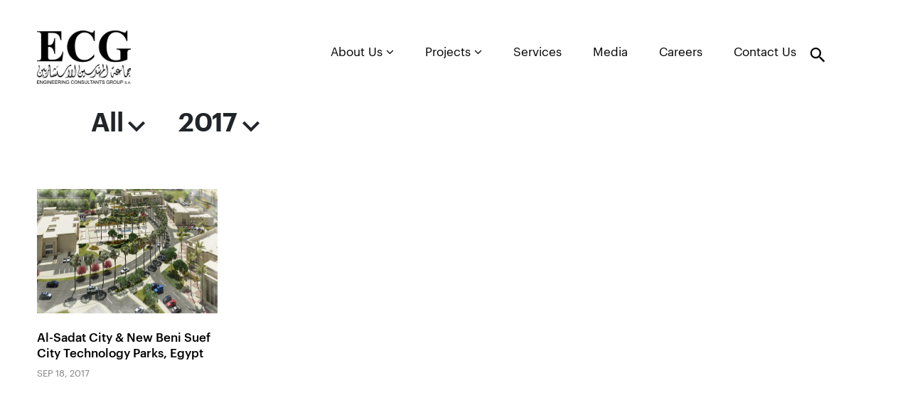

--- FILE ---
content_type: text/html; charset=UTF-8
request_url: https://www.ecgsa.com/tag/technology-park/
body_size: 55739
content:
<!--
==================================================
== Crafted  by... ================================
==================================================
   ____    ___    ____    _____    ___    ____  
  / ___|  / _ \  |  _ \  | ____|  / _ \  | ___| 
 | |     | | | | | | | | |  _|   | (_) | |___ \ 
 | |___  | |_| | | |_| | | |___   \__, |  ___) |
  \____|  \___/  |____/  |_____|    /_/  |____/ 
                                                                                                                                                     
==================================================
==================== http://www.code95.com =======
==================================================
-->
<!doctype html>
<html lang="en-US">
  <head>
  <meta charset="utf-8">
  <meta http-equiv="x-ua-compatible" content="ie=edge">
  <meta name="viewport" content="width=device-width, initial-scale=1, shrink-to-fit=no">

  <link rel="apple-touch-icon" sizes="180x180" href="https://www.ecgsa.com/app/themes/ecg/resources/assets/images/favicons/apple-touch-icon.png">
  <link rel="icon" type="image/png" sizes="32x32" href="https://www.ecgsa.com/app/themes/ecg/resources/assets/images/favicons/favicon-32x32.png">
  <link rel="icon" type="image/png" sizes="16x16" href="https://www.ecgsa.com/app/themes/ecg/resources/assets/images/favicons/favicon-16x16.png">
  <link rel="manifest" href="https://www.ecgsa.com/app/themes/ecg/resources/assets/images/favicons/site.webmanifest">
  <link rel="mask-icon" href="https://www.ecgsa.com/app/themes/ecg/resources/assets/images/favicons/safari-pinned-tab.svg" color="#5bbad5">
  <meta name="msapplication-TileColor" content="#da532c">
  <meta name="theme-color" content="#ffffff">

  <!-- Head Scripts -->
      <!-- Global site tag (gtag.js) - Google Analytics -->
<script async src="https://www.googletagmanager.com/gtag/js?id=UA-166800306-1"></script>
<script>
  window.dataLayer = window.dataLayer || [];
  function gtag(){dataLayer.push(arguments);}
  gtag('js', new Date());

  gtag('config', 'UA-166800306-1');
</script>

    <meta name='robots' content='index, follow, max-image-preview:large, max-snippet:-1, max-video-preview:-1' />

	<!-- This site is optimized with the Yoast SEO plugin v23.0 - https://yoast.com/wordpress/plugins/seo/ -->
	<title>Technology Park Archives - ECG website</title>
	<link rel="canonical" href="https://www.ecgsa.com/tag/technology-park/" />
	<meta property="og:locale" content="en_US" />
	<meta property="og:type" content="article" />
	<meta property="og:title" content="Technology Park Archives - ECG website" />
	<meta property="og:url" content="https://www.ecgsa.com/tag/technology-park/" />
	<meta property="og:site_name" content="ECG website" />
	<meta name="twitter:card" content="summary_large_image" />
	<script type="application/ld+json" class="yoast-schema-graph">{"@context":"https://schema.org","@graph":[{"@type":"CollectionPage","@id":"https://www.ecgsa.com/tag/technology-park/","url":"https://www.ecgsa.com/tag/technology-park/","name":"Technology Park Archives - ECG website","isPartOf":{"@id":"https://www.ecgsa.com/#website"},"primaryImageOfPage":{"@id":"https://www.ecgsa.com/tag/technology-park/#primaryimage"},"image":{"@id":"https://www.ecgsa.com/tag/technology-park/#primaryimage"},"thumbnailUrl":"https://www.ecgsa.com/app/uploads/2019/12/636413580249622589.png","breadcrumb":{"@id":"https://www.ecgsa.com/tag/technology-park/#breadcrumb"},"inLanguage":"en-US"},{"@type":"ImageObject","inLanguage":"en-US","@id":"https://www.ecgsa.com/tag/technology-park/#primaryimage","url":"https://www.ecgsa.com/app/uploads/2019/12/636413580249622589.png","contentUrl":"https://www.ecgsa.com/app/uploads/2019/12/636413580249622589.png","width":771,"height":420},{"@type":"BreadcrumbList","@id":"https://www.ecgsa.com/tag/technology-park/#breadcrumb","itemListElement":[{"@type":"ListItem","position":1,"name":"Home","item":"https://www.ecgsa.com/"},{"@type":"ListItem","position":2,"name":"Technology Park"}]},{"@type":"WebSite","@id":"https://www.ecgsa.com/#website","url":"https://www.ecgsa.com/","name":"ECG website","description":"Just another WordPress site","potentialAction":[{"@type":"SearchAction","target":{"@type":"EntryPoint","urlTemplate":"https://www.ecgsa.com/?s={search_term_string}"},"query-input":"required name=search_term_string"}],"inLanguage":"en-US"}]}</script>
	<!-- / Yoast SEO plugin. -->


<link rel="alternate" type="application/rss+xml" title="ECG website &raquo; Technology Park Tag Feed" href="https://www.ecgsa.com/tag/technology-park/feed/" />
<script type="text/javascript">
/* <![CDATA[ */
window._wpemojiSettings = {"baseUrl":"https:\/\/s.w.org\/images\/core\/emoji\/15.0.3\/72x72\/","ext":".png","svgUrl":"https:\/\/s.w.org\/images\/core\/emoji\/15.0.3\/svg\/","svgExt":".svg","source":{"concatemoji":"https:\/\/www.ecgsa.com\/wp\/wp-includes\/js\/wp-emoji-release.min.js?ver=6.5.5"}};
/*! This file is auto-generated */
!function(i,n){var o,s,e;function c(e){try{var t={supportTests:e,timestamp:(new Date).valueOf()};sessionStorage.setItem(o,JSON.stringify(t))}catch(e){}}function p(e,t,n){e.clearRect(0,0,e.canvas.width,e.canvas.height),e.fillText(t,0,0);var t=new Uint32Array(e.getImageData(0,0,e.canvas.width,e.canvas.height).data),r=(e.clearRect(0,0,e.canvas.width,e.canvas.height),e.fillText(n,0,0),new Uint32Array(e.getImageData(0,0,e.canvas.width,e.canvas.height).data));return t.every(function(e,t){return e===r[t]})}function u(e,t,n){switch(t){case"flag":return n(e,"\ud83c\udff3\ufe0f\u200d\u26a7\ufe0f","\ud83c\udff3\ufe0f\u200b\u26a7\ufe0f")?!1:!n(e,"\ud83c\uddfa\ud83c\uddf3","\ud83c\uddfa\u200b\ud83c\uddf3")&&!n(e,"\ud83c\udff4\udb40\udc67\udb40\udc62\udb40\udc65\udb40\udc6e\udb40\udc67\udb40\udc7f","\ud83c\udff4\u200b\udb40\udc67\u200b\udb40\udc62\u200b\udb40\udc65\u200b\udb40\udc6e\u200b\udb40\udc67\u200b\udb40\udc7f");case"emoji":return!n(e,"\ud83d\udc26\u200d\u2b1b","\ud83d\udc26\u200b\u2b1b")}return!1}function f(e,t,n){var r="undefined"!=typeof WorkerGlobalScope&&self instanceof WorkerGlobalScope?new OffscreenCanvas(300,150):i.createElement("canvas"),a=r.getContext("2d",{willReadFrequently:!0}),o=(a.textBaseline="top",a.font="600 32px Arial",{});return e.forEach(function(e){o[e]=t(a,e,n)}),o}function t(e){var t=i.createElement("script");t.src=e,t.defer=!0,i.head.appendChild(t)}"undefined"!=typeof Promise&&(o="wpEmojiSettingsSupports",s=["flag","emoji"],n.supports={everything:!0,everythingExceptFlag:!0},e=new Promise(function(e){i.addEventListener("DOMContentLoaded",e,{once:!0})}),new Promise(function(t){var n=function(){try{var e=JSON.parse(sessionStorage.getItem(o));if("object"==typeof e&&"number"==typeof e.timestamp&&(new Date).valueOf()<e.timestamp+604800&&"object"==typeof e.supportTests)return e.supportTests}catch(e){}return null}();if(!n){if("undefined"!=typeof Worker&&"undefined"!=typeof OffscreenCanvas&&"undefined"!=typeof URL&&URL.createObjectURL&&"undefined"!=typeof Blob)try{var e="postMessage("+f.toString()+"("+[JSON.stringify(s),u.toString(),p.toString()].join(",")+"));",r=new Blob([e],{type:"text/javascript"}),a=new Worker(URL.createObjectURL(r),{name:"wpTestEmojiSupports"});return void(a.onmessage=function(e){c(n=e.data),a.terminate(),t(n)})}catch(e){}c(n=f(s,u,p))}t(n)}).then(function(e){for(var t in e)n.supports[t]=e[t],n.supports.everything=n.supports.everything&&n.supports[t],"flag"!==t&&(n.supports.everythingExceptFlag=n.supports.everythingExceptFlag&&n.supports[t]);n.supports.everythingExceptFlag=n.supports.everythingExceptFlag&&!n.supports.flag,n.DOMReady=!1,n.readyCallback=function(){n.DOMReady=!0}}).then(function(){return e}).then(function(){var e;n.supports.everything||(n.readyCallback(),(e=n.source||{}).concatemoji?t(e.concatemoji):e.wpemoji&&e.twemoji&&(t(e.twemoji),t(e.wpemoji)))}))}((window,document),window._wpemojiSettings);
/* ]]> */
</script>
<style id='wp-emoji-styles-inline-css' type='text/css'>

	img.wp-smiley, img.emoji {
		display: inline !important;
		border: none !important;
		box-shadow: none !important;
		height: 1em !important;
		width: 1em !important;
		margin: 0 0.07em !important;
		vertical-align: -0.1em !important;
		background: none !important;
		padding: 0 !important;
	}
</style>
<link rel='stylesheet' id='wp-block-library-css' href='https://www.ecgsa.com/wp/wp-includes/css/dist/block-library/style.min.css?ver=6.5.5' type='text/css' media='all' />
<style id='global-styles-inline-css' type='text/css'>
body{--wp--preset--color--black: #000000;--wp--preset--color--cyan-bluish-gray: #abb8c3;--wp--preset--color--white: #ffffff;--wp--preset--color--pale-pink: #f78da7;--wp--preset--color--vivid-red: #cf2e2e;--wp--preset--color--luminous-vivid-orange: #ff6900;--wp--preset--color--luminous-vivid-amber: #fcb900;--wp--preset--color--light-green-cyan: #7bdcb5;--wp--preset--color--vivid-green-cyan: #00d084;--wp--preset--color--pale-cyan-blue: #8ed1fc;--wp--preset--color--vivid-cyan-blue: #0693e3;--wp--preset--color--vivid-purple: #9b51e0;--wp--preset--gradient--vivid-cyan-blue-to-vivid-purple: linear-gradient(135deg,rgba(6,147,227,1) 0%,rgb(155,81,224) 100%);--wp--preset--gradient--light-green-cyan-to-vivid-green-cyan: linear-gradient(135deg,rgb(122,220,180) 0%,rgb(0,208,130) 100%);--wp--preset--gradient--luminous-vivid-amber-to-luminous-vivid-orange: linear-gradient(135deg,rgba(252,185,0,1) 0%,rgba(255,105,0,1) 100%);--wp--preset--gradient--luminous-vivid-orange-to-vivid-red: linear-gradient(135deg,rgba(255,105,0,1) 0%,rgb(207,46,46) 100%);--wp--preset--gradient--very-light-gray-to-cyan-bluish-gray: linear-gradient(135deg,rgb(238,238,238) 0%,rgb(169,184,195) 100%);--wp--preset--gradient--cool-to-warm-spectrum: linear-gradient(135deg,rgb(74,234,220) 0%,rgb(151,120,209) 20%,rgb(207,42,186) 40%,rgb(238,44,130) 60%,rgb(251,105,98) 80%,rgb(254,248,76) 100%);--wp--preset--gradient--blush-light-purple: linear-gradient(135deg,rgb(255,206,236) 0%,rgb(152,150,240) 100%);--wp--preset--gradient--blush-bordeaux: linear-gradient(135deg,rgb(254,205,165) 0%,rgb(254,45,45) 50%,rgb(107,0,62) 100%);--wp--preset--gradient--luminous-dusk: linear-gradient(135deg,rgb(255,203,112) 0%,rgb(199,81,192) 50%,rgb(65,88,208) 100%);--wp--preset--gradient--pale-ocean: linear-gradient(135deg,rgb(255,245,203) 0%,rgb(182,227,212) 50%,rgb(51,167,181) 100%);--wp--preset--gradient--electric-grass: linear-gradient(135deg,rgb(202,248,128) 0%,rgb(113,206,126) 100%);--wp--preset--gradient--midnight: linear-gradient(135deg,rgb(2,3,129) 0%,rgb(40,116,252) 100%);--wp--preset--font-size--small: 13px;--wp--preset--font-size--medium: 20px;--wp--preset--font-size--large: 36px;--wp--preset--font-size--x-large: 42px;--wp--preset--spacing--20: 0.44rem;--wp--preset--spacing--30: 0.67rem;--wp--preset--spacing--40: 1rem;--wp--preset--spacing--50: 1.5rem;--wp--preset--spacing--60: 2.25rem;--wp--preset--spacing--70: 3.38rem;--wp--preset--spacing--80: 5.06rem;--wp--preset--shadow--natural: 6px 6px 9px rgba(0, 0, 0, 0.2);--wp--preset--shadow--deep: 12px 12px 50px rgba(0, 0, 0, 0.4);--wp--preset--shadow--sharp: 6px 6px 0px rgba(0, 0, 0, 0.2);--wp--preset--shadow--outlined: 6px 6px 0px -3px rgba(255, 255, 255, 1), 6px 6px rgba(0, 0, 0, 1);--wp--preset--shadow--crisp: 6px 6px 0px rgba(0, 0, 0, 1);}body { margin: 0; }.wp-site-blocks > .alignleft { float: left; margin-right: 2em; }.wp-site-blocks > .alignright { float: right; margin-left: 2em; }.wp-site-blocks > .aligncenter { justify-content: center; margin-left: auto; margin-right: auto; }:where(.is-layout-flex){gap: 0.5em;}:where(.is-layout-grid){gap: 0.5em;}body .is-layout-flow > .alignleft{float: left;margin-inline-start: 0;margin-inline-end: 2em;}body .is-layout-flow > .alignright{float: right;margin-inline-start: 2em;margin-inline-end: 0;}body .is-layout-flow > .aligncenter{margin-left: auto !important;margin-right: auto !important;}body .is-layout-constrained > .alignleft{float: left;margin-inline-start: 0;margin-inline-end: 2em;}body .is-layout-constrained > .alignright{float: right;margin-inline-start: 2em;margin-inline-end: 0;}body .is-layout-constrained > .aligncenter{margin-left: auto !important;margin-right: auto !important;}body .is-layout-constrained > :where(:not(.alignleft):not(.alignright):not(.alignfull)){margin-left: auto !important;margin-right: auto !important;}body .is-layout-flex{display: flex;}body .is-layout-flex{flex-wrap: wrap;align-items: center;}body .is-layout-flex > *{margin: 0;}body .is-layout-grid{display: grid;}body .is-layout-grid > *{margin: 0;}body{padding-top: 0px;padding-right: 0px;padding-bottom: 0px;padding-left: 0px;}a:where(:not(.wp-element-button)){text-decoration: underline;}.wp-element-button, .wp-block-button__link{background-color: #32373c;border-width: 0;color: #fff;font-family: inherit;font-size: inherit;line-height: inherit;padding: calc(0.667em + 2px) calc(1.333em + 2px);text-decoration: none;}.has-black-color{color: var(--wp--preset--color--black) !important;}.has-cyan-bluish-gray-color{color: var(--wp--preset--color--cyan-bluish-gray) !important;}.has-white-color{color: var(--wp--preset--color--white) !important;}.has-pale-pink-color{color: var(--wp--preset--color--pale-pink) !important;}.has-vivid-red-color{color: var(--wp--preset--color--vivid-red) !important;}.has-luminous-vivid-orange-color{color: var(--wp--preset--color--luminous-vivid-orange) !important;}.has-luminous-vivid-amber-color{color: var(--wp--preset--color--luminous-vivid-amber) !important;}.has-light-green-cyan-color{color: var(--wp--preset--color--light-green-cyan) !important;}.has-vivid-green-cyan-color{color: var(--wp--preset--color--vivid-green-cyan) !important;}.has-pale-cyan-blue-color{color: var(--wp--preset--color--pale-cyan-blue) !important;}.has-vivid-cyan-blue-color{color: var(--wp--preset--color--vivid-cyan-blue) !important;}.has-vivid-purple-color{color: var(--wp--preset--color--vivid-purple) !important;}.has-black-background-color{background-color: var(--wp--preset--color--black) !important;}.has-cyan-bluish-gray-background-color{background-color: var(--wp--preset--color--cyan-bluish-gray) !important;}.has-white-background-color{background-color: var(--wp--preset--color--white) !important;}.has-pale-pink-background-color{background-color: var(--wp--preset--color--pale-pink) !important;}.has-vivid-red-background-color{background-color: var(--wp--preset--color--vivid-red) !important;}.has-luminous-vivid-orange-background-color{background-color: var(--wp--preset--color--luminous-vivid-orange) !important;}.has-luminous-vivid-amber-background-color{background-color: var(--wp--preset--color--luminous-vivid-amber) !important;}.has-light-green-cyan-background-color{background-color: var(--wp--preset--color--light-green-cyan) !important;}.has-vivid-green-cyan-background-color{background-color: var(--wp--preset--color--vivid-green-cyan) !important;}.has-pale-cyan-blue-background-color{background-color: var(--wp--preset--color--pale-cyan-blue) !important;}.has-vivid-cyan-blue-background-color{background-color: var(--wp--preset--color--vivid-cyan-blue) !important;}.has-vivid-purple-background-color{background-color: var(--wp--preset--color--vivid-purple) !important;}.has-black-border-color{border-color: var(--wp--preset--color--black) !important;}.has-cyan-bluish-gray-border-color{border-color: var(--wp--preset--color--cyan-bluish-gray) !important;}.has-white-border-color{border-color: var(--wp--preset--color--white) !important;}.has-pale-pink-border-color{border-color: var(--wp--preset--color--pale-pink) !important;}.has-vivid-red-border-color{border-color: var(--wp--preset--color--vivid-red) !important;}.has-luminous-vivid-orange-border-color{border-color: var(--wp--preset--color--luminous-vivid-orange) !important;}.has-luminous-vivid-amber-border-color{border-color: var(--wp--preset--color--luminous-vivid-amber) !important;}.has-light-green-cyan-border-color{border-color: var(--wp--preset--color--light-green-cyan) !important;}.has-vivid-green-cyan-border-color{border-color: var(--wp--preset--color--vivid-green-cyan) !important;}.has-pale-cyan-blue-border-color{border-color: var(--wp--preset--color--pale-cyan-blue) !important;}.has-vivid-cyan-blue-border-color{border-color: var(--wp--preset--color--vivid-cyan-blue) !important;}.has-vivid-purple-border-color{border-color: var(--wp--preset--color--vivid-purple) !important;}.has-vivid-cyan-blue-to-vivid-purple-gradient-background{background: var(--wp--preset--gradient--vivid-cyan-blue-to-vivid-purple) !important;}.has-light-green-cyan-to-vivid-green-cyan-gradient-background{background: var(--wp--preset--gradient--light-green-cyan-to-vivid-green-cyan) !important;}.has-luminous-vivid-amber-to-luminous-vivid-orange-gradient-background{background: var(--wp--preset--gradient--luminous-vivid-amber-to-luminous-vivid-orange) !important;}.has-luminous-vivid-orange-to-vivid-red-gradient-background{background: var(--wp--preset--gradient--luminous-vivid-orange-to-vivid-red) !important;}.has-very-light-gray-to-cyan-bluish-gray-gradient-background{background: var(--wp--preset--gradient--very-light-gray-to-cyan-bluish-gray) !important;}.has-cool-to-warm-spectrum-gradient-background{background: var(--wp--preset--gradient--cool-to-warm-spectrum) !important;}.has-blush-light-purple-gradient-background{background: var(--wp--preset--gradient--blush-light-purple) !important;}.has-blush-bordeaux-gradient-background{background: var(--wp--preset--gradient--blush-bordeaux) !important;}.has-luminous-dusk-gradient-background{background: var(--wp--preset--gradient--luminous-dusk) !important;}.has-pale-ocean-gradient-background{background: var(--wp--preset--gradient--pale-ocean) !important;}.has-electric-grass-gradient-background{background: var(--wp--preset--gradient--electric-grass) !important;}.has-midnight-gradient-background{background: var(--wp--preset--gradient--midnight) !important;}.has-small-font-size{font-size: var(--wp--preset--font-size--small) !important;}.has-medium-font-size{font-size: var(--wp--preset--font-size--medium) !important;}.has-large-font-size{font-size: var(--wp--preset--font-size--large) !important;}.has-x-large-font-size{font-size: var(--wp--preset--font-size--x-large) !important;}
.wp-block-navigation a:where(:not(.wp-element-button)){color: inherit;}
:where(.wp-block-post-template.is-layout-flex){gap: 1.25em;}:where(.wp-block-post-template.is-layout-grid){gap: 1.25em;}
:where(.wp-block-columns.is-layout-flex){gap: 2em;}:where(.wp-block-columns.is-layout-grid){gap: 2em;}
.wp-block-pullquote{font-size: 1.5em;line-height: 1.6;}
</style>
<link rel='stylesheet' id='sage/main.css-css' href='https://www.ecgsa.com/app/themes/ecg/dist/styles/main.css' type='text/css' media='all' />
<script type="text/javascript" src="https://www.ecgsa.com/wp/wp-includes/js/jquery/jquery.min.js?ver=3.7.1" id="jquery-core-js"></script>
<script type="text/javascript" src="https://www.ecgsa.com/wp/wp-includes/js/jquery/jquery-migrate.min.js?ver=3.4.1" id="jquery-migrate-js"></script>
<link rel="https://api.w.org/" href="https://www.ecgsa.com/wp-json/" /><link rel="alternate" type="application/json" href="https://www.ecgsa.com/wp-json/wp/v2/tags/391" /><link rel="EditURI" type="application/rsd+xml" title="RSD" href="https://www.ecgsa.com/wp/xmlrpc.php?rsd" />
<style type="text/css">.recentcomments a{display:inline !important;padding:0 !important;margin:0 !important;}</style>		<style type="text/css" id="wp-custom-css">
			body {
  padding-top: 120px;

  @include media-breakpoint-down(sm) {
    padding-top: 150px;
  }
}		</style>
		</head>
  <body class="archive tag tag-technology-park tag-391 app-data index-data archive-data tag-data tag-391-data tag-technology-park-data">
        <header class="banner">
  <div class="container-fluid">
    <nav class="navbar navbar-expand-md navbar-light px-0">
            <h2 class="logos mr-auto">
        <a class="navbar-brand" href="https://www.ecgsa.com/" title="ECG website">
          <img class="img-fluid"
          src="https://www.ecgsa.com/app/uploads/2025/05/1747647837_635_485339_2025ecgegynewlogojpgblk-scaled.jpg" alt="ECG website" title="ECG website" />
          <span class="sr-only"> ECG website </span>
        </a>
      </h2>
            <a class="navbar-brand logo-created d-block d-md-none" href="https://www.ecgsa.com/"
        title="ECG website"
        >
        <img class="img-fluid"
          src=""
          alt="" title="" />
        <span class="sr-only"> ECG website </span>
      </a>
      <div class="site-search inline-popups d-md-none d-flex">
        <a href="#search" class="text-black" title="" data-effect="mfp-zoom-out"><i
          class="icon-search"></i>
        </a>
      </div>
      <button  class="navbar-toggler border-0" data-toggle="collapse" data-target="#top-navbar" aria-expanded="false" aria-controls="top-navbar">
          <i class="fa fa-align-left text-tango" aria-hidden="true"></i>
        </button>

        <div class="collapse navbar-collapse text-capitalize justify-content-end" id="top-navbar">
                    <ul id="menu-header-menu" class="menu"><li class="menu-item menu-item-type-custom menu-item-object-custom menu-item-has-children item-menu-firebrick dropdown menu-item-97 list-inline-item text-ellipsis ellipsis-1 "><a class="dropdown-toggle nav-link" data-toggle="dropdown" data-target="#" class="nav-link"href="https://www.ecgsa.com/about/overview/">About Us <i class="fa fa-angle-down"></i></a>
<ul class="dropdown-menu">
	<li class="menu-item menu-item-type-post_type menu-item-object-page item-menu-firebrick menu-item-531 list-inline-item text-ellipsis ellipsis-1 "><a class="nav-link"href="https://www.ecgsa.com/about/overview/">Overview</a></li>
	<li class="menu-item menu-item-type-post_type menu-item-object-page item-menu-firebrick menu-item-537 list-inline-item text-ellipsis ellipsis-1 "><a class="nav-link"href="https://www.ecgsa.com/about/our-values/">Values</a></li>
	<li class="menu-item menu-item-type-post_type menu-item-object-page item-menu-firebrick menu-item-536 list-inline-item text-ellipsis ellipsis-1 "><a class="nav-link"href="https://www.ecgsa.com/about/our-history/">History</a></li>
	<li class="menu-item menu-item-type-post_type menu-item-object-page item-menu-firebrick menu-item-535 list-inline-item text-ellipsis ellipsis-1 "><a class="nav-link"href="https://www.ecgsa.com/about/founders/">Founders</a></li>
	<li class="menu-item menu-item-type-post_type menu-item-object-page item-menu-firebrick menu-item-534 list-inline-item text-ellipsis ellipsis-1 "><a class="nav-link"href="https://www.ecgsa.com/about/policiescertifications/">Policies &#038; Certifications</a></li>
	<li class="menu-item menu-item-type-post_type menu-item-object-page item-menu-firebrick menu-item-533 list-inline-item text-ellipsis ellipsis-1 "><a class="nav-link"href="https://www.ecgsa.com/about/corporate-social-responsibility/">CSR</a></li>
	<li class="menu-item menu-item-type-post_type menu-item-object-page item-menu-firebrick menu-item-532 list-inline-item text-ellipsis ellipsis-1 "><a class="nav-link"href="https://www.ecgsa.com/about/international-ranking/">International Ranking</a></li>
</ul>
</li>
<li class="menu-item menu-item-type-custom menu-item-object-custom menu-item-has-children item-menu-firebrick dropdown menu-item-98 list-inline-item text-ellipsis ellipsis-1 "><a class="dropdown-toggle nav-link" data-toggle="dropdown" data-target="#" class="nav-link"href="#">Projects <i class="fa fa-angle-down"></i></a>
<ul class="dropdown-menu">
	<li class="menu-item menu-item-type-custom menu-item-object-custom item-menu-firebrick menu-item-15457 list-inline-item text-ellipsis ellipsis-1 "><a class="nav-link"href="/project/">All Projects</a></li>
	<li class="menu-item menu-item-type-taxonomy menu-item-object-sector item-menu-firebrick menu-item-6758 list-inline-item text-ellipsis ellipsis-1 "><a class="nav-link"href="https://www.ecgsa.com/sector/buildings/">Buildings</a></li>
	<li class="menu-item menu-item-type-taxonomy menu-item-object-sector item-menu-firebrick menu-item-6762 list-inline-item text-ellipsis ellipsis-1 "><a class="nav-link"href="https://www.ecgsa.com/sector/industrial-oil-and-gas/">Industrial, Oil and Gas</a></li>
	<li class="menu-item menu-item-type-taxonomy menu-item-object-sector item-menu-firebrick menu-item-6763 list-inline-item text-ellipsis ellipsis-1 "><a class="nav-link"href="https://www.ecgsa.com/sector/power/">Power</a></li>
	<li class="menu-item menu-item-type-taxonomy menu-item-object-sector item-menu-firebrick menu-item-6760 list-inline-item text-ellipsis ellipsis-1 "><a class="nav-link"href="https://www.ecgsa.com/sector/transport/">Transport</a></li>
	<li class="menu-item menu-item-type-taxonomy menu-item-object-sector item-menu-firebrick menu-item-6759 list-inline-item text-ellipsis ellipsis-1 "><a class="nav-link"href="https://www.ecgsa.com/sector/utilities/">Utilities</a></li>
	<li class="menu-item menu-item-type-taxonomy menu-item-object-sector item-menu-firebrick menu-item-6761 list-inline-item text-ellipsis ellipsis-1 "><a class="nav-link"href="https://www.ecgsa.com/sector/urban-development/">Urban Development</a></li>
</ul>
</li>
<li class="menu-item menu-item-type-custom menu-item-object-custom item-menu-firebrick menu-item-99 list-inline-item text-ellipsis ellipsis-1 "><a class="nav-link"href="https://www.ecgsa.com/service/">Services</a></li>
<li class="menu-item menu-item-type-custom menu-item-object-custom item-menu-firebrick menu-item-15041 list-inline-item text-ellipsis ellipsis-1 "><a class="nav-link"href="/category/media/">Media</a></li>
<li class="menu-item menu-item-type-custom menu-item-object-custom item-menu-firebrick menu-item-101 list-inline-item text-ellipsis ellipsis-1 "><a class="nav-link"href="https://www.ecgsa.com/career/">Careers</a></li>
<li class="menu-item menu-item-type-custom menu-item-object-custom item-menu-firebrick menu-item-102 list-inline-item text-ellipsis ellipsis-1 "><a class="nav-link"href="https://www.ecgsa.com/contact/">Contact Us</a></li>
</ul>
                    <div class="nav-right d-none d-md-flex">
          <div class="site-search inline-popups mr-md-5">
            <a href="#search" class="text-black" title="" data-effect="mfp-zoom-out"><i
                class="icon-search"></i></a>
          </div>

          <a class="navbar-brand logo-created " href="https://www.ecgsa.com/" title="ECG website">
            <img class="img-fluid"
              src=""
              alt="" title="" />
            <span class="sr-only"> ECG website </span>
          </a>
        </div>

        </div>

    </nav>
  </div>
</header>
    <div class="wrap" role="document">
      <div class="content">
        <main class="main">
              <section class="posts filter mt-3">
  <div class="container-fluid">
    <div class="spcer-small d-block d-md-none"></div>
    <div class="row">
      <div class="col- offset-md-1 mr-5">
        <div class="dropdown">
          
                    
          <a class="font-Semibold sector" data-toggle="modal"
            data-target="#allmedia">All 
            <i class="icon-arrow-down"></i>
          </a>
        </div>
      </div>
      <div class="col-">
        <div class="dropdown">
          <a class="font-Semibold sector" data-toggle="modal" data-target="#alltime">2017
            <i class="icon-arrow-down"></i>
          </a>
        </div>
      </div>
    </div>
    <div class="spcer-medium"></div>

    <div class="row container-ajax" id="postsContainer">
      
                                     <div class="col-md-3 col-12 text-left post" data-aos="zoom-in-up" data-aos-duration="1000">
              <a href="https://www.ecgsa.com/?post_type=post&amp;p=2267" title="Al-Sadat City &#038; New Beni Suef City Technology Parks, Egypt">
                <img class="img-fluid project-img" src="https://www.ecgsa.com/app/uploads/2019/12/636413580249622589.png" alt="Al-Sadat City &#038; New Beni Suef City Technology Parks, Egypt">
                <p class="font-medium mt-4 mb-1">Al-Sadat City &#038; New Beni Suef City Technology Parks, Egypt</p>
                <p class="d-inline-block text-uppercase caption mr-1">Sep 18, 2017</p>
              </a>
            </div>
                    <div class="col-md-12 col-12 text-center">
                      </div>
                  </div>
  </div>
  <div class="spcer-large"></div>
  
  
  <div class="modal fade" id="allmedia" tabindex="-1" role="dialog" aria-hidden="true">
    <div class="modal-dialog modal-dialog-centered" role="document">
      <div class="modal-content">
        <div class="modal-body menu-sectors">
          <div class="row">
            <div class="col-md-12 col-12 d-block d-md-none">
              <button type="button" class="close" data-dismiss="modal" aria-label="Close">
                <span aria-hidden="true">&times;</span>
              </button>
            </div>
          </div>
                    <ul class="navbar-nav">
            <li class="py-1">
              <a class="large nav-link text-capitalize font-Semibold"
                href="https://www.ecgsa.com">all</a>
            </li>
                        <li class="py-1">
              <a class="large text-capitalize nav-link" id="3"
                href="https://www.ecgsa.com/category/media/">Media</a>
            </li>
                      </ul>
        </div>
      </div>
    </div>
  </div>
  
  
  <form action="" method="GET" id="getDate">
    <div class="modal fade" id="alltime" tabindex="-1" role="dialog" aria-labelledby="exampleModalScrollableTitle" aria-hidden="true">
      <div class="modal-dialog modal-dialog-scrollable modal-dialog-centered modal-lg" role="document">
        <div class="modal-content menu-date">
          <div class="header d-block d-md-none py-2 px-2">
            <button type="button" class="close" data-dismiss="modal" aria-label="Close">
              <span aria-hidden="true">&times;</span>
            </button>
          </div>
          <div class="modal-body p-0">
            <div class="row m-0">
              <div class="col-md-4 col-4 py-3 px-3 px-md-5 bg-white date-scroll">
                <div class="row">
                  <div class="col-md-12 col-11">
                    <p class="caption mb-1 text-uppercase">Year</p>
                  </div>
                </div>
                <div class="nav flex-column nav-pills" id="v-pills-tab" role="tablist" aria-orientation="vertical">
                  <label class="pt-2">
                    <a class="text-capitalize nav-link px-0 py-2"
                      href="https://www.ecgsa.com/Category">All</a>
                  </label>
  
                                    <input class="d-none" type="radio" id="2023" name="year" value="2023">
                  <label class="d-block" for="2023">2023</label>
                                                      <input class="d-none" type="radio" id="2022" name="year" value="2022">
                  <label class="d-block" for="2022">2022</label>
                                                                                                            <input class="d-none" type="radio" id="2021" name="year" value="2021">
                  <label class="d-block" for="2021">2021</label>
                                                      <input class="d-none" type="radio" id="2020" name="year" value="2020">
                  <label class="d-block" for="2020">2020</label>
                                                                                          <input class="d-none" type="radio" id="2019" name="year" value="2019">
                  <label class="d-block" for="2019">2019</label>
                                                                                                                                                                                                      <input class="d-none" type="radio" id="2018" name="year" value="2018">
                  <label class="d-block" for="2018">2018</label>
                                                                                                                                                                                                                                                                                                                                    <input class="d-none" type="radio" id="2017" name="year" value="2017">
                  <label class="d-block" for="2017">2017</label>
                                                                                                                                                                                                                                                                                                                                                                                                                                                                                                                                                                            </div>
              </div>
  
              <div class="col-md-4 col-6 py-3 px-2 bg-wild-sand date-scroll">
                <div class="tab-content" id="v-pills-tabContent-month">
                  <div class="row">
                    <div class="col-md-12 col-11">
                      <p class="caption mb-1 text-uppercase">Month</p>
                    </div>
                  </div>
  
                  <div class="tab-pane fade  active show" id="v-pills-month" role="tabpanel"
                    aria-labelledby="v-pills-month-tab">
                    <label class="pt-2">
                      <a class="text-capitalize nav-link px-0 py-2"
                        href="https://www.ecgsa.com/Category">All</a>
                    </label>
                                        <input class="d-none" id="January" type="radio" name="month" value="1">
                    <label class="d-block" for="January">January</label>
                                        <input class="d-none" id="February" type="radio" name="month" value="2">
                    <label class="d-block" for="February">February</label>
                                        <input class="d-none" id="March" type="radio" name="month" value="3">
                    <label class="d-block" for="March">March</label>
                                        <input class="d-none" id="April" type="radio" name="month" value="4">
                    <label class="d-block" for="April">April</label>
                                        <input class="d-none" id="May" type="radio" name="month" value="5">
                    <label class="d-block" for="May">May</label>
                                        <input class="d-none" id="June" type="radio" name="month" value="6">
                    <label class="d-block" for="June">June</label>
                                        <input class="d-none" id="July" type="radio" name="month" value="7">
                    <label class="d-block" for="July">July</label>
                                        <input class="d-none" id="August" type="radio" name="month" value="8">
                    <label class="d-block" for="August">August</label>
                                        <input class="d-none" id="September" type="radio" name="month" value="9">
                    <label class="d-block" for="September">September</label>
                                        <input class="d-none" id="October" type="radio" name="month" value="10">
                    <label class="d-block" for="October">October</label>
                                        <input class="d-none" id="November" type="radio" name="month" value="11">
                    <label class="d-block" for="November">November</label>
                                        <input class="d-none" id="December" type="radio" name="month" value="12">
                    <label class="d-block" for="December">December</label>
                                      </div>
                </div>
              </div>
  
              <div class="col-md-4 col-2 py-3 px-2 bg-mercury date-scroll">
                <div class="tab-content" id="v-pills-tabContent-day">
                  <div class="row">
                    <div class="col-md-12 col-11">
                      <p class="caption mb-1 text-uppercase">Day</p>
                    </div>
                  </div>
                  <div class="tab-pane fade active show " id="v-pills-day" role="tabpanel"
                    aria-labelledby="v-pills-day-tab">
                    <label class="pt-2">
                      <a class="text-capitalize nav-link px-0 py-2"
                        href="https://www.ecgsa.com/Category">All</a>
                    </label>
                                        <input class="d-none" id="0Sun" type="radio" name="day" value="1">
                    <label class="d-block" for="0Sun">1</label>
                                        <input class="d-none" id="1Mon" type="radio" name="day" value="2">
                    <label class="d-block" for="1Mon">2</label>
                                        <input class="d-none" id="2Tue" type="radio" name="day" value="3">
                    <label class="d-block" for="2Tue">3</label>
                                        <input class="d-none" id="3Wed" type="radio" name="day" value="4">
                    <label class="d-block" for="3Wed">4</label>
                                        <input class="d-none" id="4Thu" type="radio" name="day" value="5">
                    <label class="d-block" for="4Thu">5</label>
                                        <input class="d-none" id="5Fri" type="radio" name="day" value="6">
                    <label class="d-block" for="5Fri">6</label>
                                        <input class="d-none" id="6Sat" type="radio" name="day" value="7">
                    <label class="d-block" for="6Sat">7</label>
                                        <input class="d-none" id="7Sun" type="radio" name="day" value="8">
                    <label class="d-block" for="7Sun">8</label>
                                        <input class="d-none" id="8Mon" type="radio" name="day" value="9">
                    <label class="d-block" for="8Mon">9</label>
                                        <input class="d-none" id="9Tue" type="radio" name="day" value="10">
                    <label class="d-block" for="9Tue">10</label>
                                        <input class="d-none" id="10Wed" type="radio" name="day" value="11">
                    <label class="d-block" for="10Wed">11</label>
                                        <input class="d-none" id="11Thu" type="radio" name="day" value="12">
                    <label class="d-block" for="11Thu">12</label>
                                        <input class="d-none" id="12Fri" type="radio" name="day" value="13">
                    <label class="d-block" for="12Fri">13</label>
                                        <input class="d-none" id="13Sat" type="radio" name="day" value="14">
                    <label class="d-block" for="13Sat">14</label>
                                        <input class="d-none" id="14Sun" type="radio" name="day" value="15">
                    <label class="d-block" for="14Sun">15</label>
                                        <input class="d-none" id="15Mon" type="radio" name="day" value="16">
                    <label class="d-block" for="15Mon">16</label>
                                        <input class="d-none" id="16Tue" type="radio" name="day" value="17">
                    <label class="d-block" for="16Tue">17</label>
                                        <input class="d-none" id="17Wed" type="radio" name="day" value="18">
                    <label class="d-block" for="17Wed">18</label>
                                        <input class="d-none" id="18Thu" type="radio" name="day" value="19">
                    <label class="d-block" for="18Thu">19</label>
                                        <input class="d-none" id="19Fri" type="radio" name="day" value="20">
                    <label class="d-block" for="19Fri">20</label>
                                        <input class="d-none" id="20Sat" type="radio" name="day" value="21">
                    <label class="d-block" for="20Sat">21</label>
                                        <input class="d-none" id="21Sun" type="radio" name="day" value="22">
                    <label class="d-block" for="21Sun">22</label>
                                        <input class="d-none" id="22Mon" type="radio" name="day" value="23">
                    <label class="d-block" for="22Mon">23</label>
                                        <input class="d-none" id="23Tue" type="radio" name="day" value="24">
                    <label class="d-block" for="23Tue">24</label>
                                        <input class="d-none" id="24Wed" type="radio" name="day" value="25">
                    <label class="d-block" for="24Wed">25</label>
                                        <input class="d-none" id="25Thu" type="radio" name="day" value="26">
                    <label class="d-block" for="25Thu">26</label>
                                        <input class="d-none" id="26Fri" type="radio" name="day" value="27">
                    <label class="d-block" for="26Fri">27</label>
                                        <input class="d-none" id="27Sat" type="radio" name="day" value="28">
                    <label class="d-block" for="27Sat">28</label>
                                        <input class="d-none" id="28Sun" type="radio" name="day" value="29">
                    <label class="d-block" for="28Sun">29</label>
                                        <input class="d-none" id="29Mon" type="radio" name="day" value="30">
                    <label class="d-block" for="29Mon">30</label>
                                        <input class="d-none" id="30Tue" type="radio" name="day" value="31">
                    <label class="d-block" for="30Tue">31</label>
                                      </div>
                  <div>
                  </div>
                </div>
              </div>
            </div>
  
          </div>
            <div class="row my-1 position-relative">
              <div class="col-md-12 col-12 m-0 p-0">
                <button id="submit"
                  class="submit w-100 text-black bg-white p-2 text-uppercase font-Semibold d-none ">show result </button>
              </div>
            </div>
        </div>
      </div>
    </div>
    
  </form>
    
    </section>        </main>
              </div>
    </div>
        <a class="scroll-top position-fixed text-center" id="back-top" href="#">
  <span class="fa fa-angle-up"> 
  </span>
</a>


<footer>
  <div class="container-fluid">
    <!-- menu footer -->
    <div class="row">
      <!-- menu -->
      <div class="col-md-12 p-md-0">
                <ul id="menu-footer-menu" class="ml-md-2 ml-xl-4"><li class="menu-item menu-item-type-custom menu-item-object-custom item-menu-firebrick menu-item-348 list-inline-item text-ellipsis ellipsis-1 "><a class="nav-link"href="https://www.ecgsa.com/about/overview/">About</a></li>
<li class="menu-item menu-item-type-custom menu-item-object-custom item-menu-firebrick menu-item-427 list-inline-item text-ellipsis ellipsis-1 "><a class="nav-link"href="https://www.ecgsa.com/project/">Projects</a></li>
<li class="menu-item menu-item-type-custom menu-item-object-custom item-menu-firebrick menu-item-428 list-inline-item text-ellipsis ellipsis-1 "><a class="nav-link"href="https://www.ecgsa.com/service/">Services</a></li>
<li class="menu-item menu-item-type-custom menu-item-object-custom item-menu-firebrick menu-item-14172 list-inline-item text-ellipsis ellipsis-1 "><a class="nav-link"href="https://ecgsa.com/category/media/">Media</a></li>
<li class="menu-item menu-item-type-custom menu-item-object-custom item-menu-firebrick menu-item-430 list-inline-item text-ellipsis ellipsis-1 "><a class="nav-link"href="https://www.ecgsa.com/career/">Careers</a></li>
<li class="menu-item menu-item-type-post_type menu-item-object-page item-menu-firebrick menu-item-514 list-inline-item text-ellipsis ellipsis-1 "><a class="nav-link"href="https://www.ecgsa.com/contact/">Contact</a></li>
</ul>
              </div>
      <!-- menu -->
    </div>
  </div>
  <!-- menu footer -->
  <!-- Copyright footer -->
  <div class="bg-black">
    <div class="container-fluid">
      <div class="row d-flex justify-content-between align-items-center footer-copyright" >
        <div class="col-md-7 col-12 p-md-0">
                    <ul id="menu-copyright-menu" class="ml-md-2 ml-xl-4 mb-0"><li class="menu-item menu-item-type-custom menu-item-object-custom item-menu-firebrick menu-item-349 list-inline-item text-ellipsis ellipsis-1 "><a class="nav-link"href="https://ecgsa.com/download">Downloads</a></li>
<li class="menu-item menu-item-type-post_type menu-item-object-page item-menu-firebrick menu-item-447 list-inline-item text-ellipsis ellipsis-1 "><a class="nav-link"href="https://www.ecgsa.com/subscribe/">Subscribe</a></li>
<li class="menu-item menu-item-type-post_type menu-item-object-page item-menu-firebrick menu-item-448 list-inline-item text-ellipsis ellipsis-1 "><a class="nav-link"href="https://www.ecgsa.com/disclaimer/">Disclaimer</a></li>
<li class="menu-item menu-item-type-post_type menu-item-object-page item-menu-firebrick menu-item-450 list-inline-item text-ellipsis ellipsis-1 "><a class="nav-link"href="https://www.ecgsa.com/privacy-policy-legal/">Privacy Policy</a></li>
<li class="menu-item menu-item-type-custom menu-item-object-custom item-menu-firebrick menu-item-469 list-inline-item text-ellipsis ellipsis-1 "><a class="nav-link"target="_blank" rel="noopener" href="https://www.linkedin.com/company/engineering-consultants-group-s-a-">LinkedIn</a></li>
</ul>
                  </div>
        <div class="col-md-5 col-12 p-md-0">
          <p class="m-md-0 text-white text-md-right">©2025 Engineering Consultants Group. All Rights Reserved.</p>
        </div>
      </div>
    </div>
  </div>
  <!-- Copyright footer -->
</footer>    <!-- Popup it self -->
<div id="search" class="white-popup mfp-with-anim mfp-hide search-box">
  <div class="search-header banner">
    <div class="container-fluid">
      <nav class="navbar navbar-expand-lg navbar-light px-0">
        <div class="logos mr-auto">
          <a class="navbar-brand" href="https://www.ecgsa.com/" title="ECG website">
            <img class="img-fluid" src="https://www.ecgsa.com/app/uploads/2025/05/1747647837_635_485339_2025ecgegynewlogojpgblk-scaled.jpg" title="ECG website"/>
            <span class="sr-only"> ECG website </span>
          </a>
        </div>
        <div class="nav-right d-md-flex d-none">
                        <ul id="menu-header-menu-1" class="navbar-nav ml-auto mr-md-5"><li class="menu-item menu-item-type-custom menu-item-object-custom menu-item-has-children item-menu-firebrick dropdown menu-item-97 list-inline-item text-ellipsis ellipsis-1 "><a class="dropdown-toggle nav-link" data-toggle="dropdown" data-target="#" class="nav-link"href="https://www.ecgsa.com/about/overview/">About Us <i class="fa fa-angle-down"></i></a>
<ul class="dropdown-menu">
	<li class="menu-item menu-item-type-post_type menu-item-object-page item-menu-firebrick menu-item-531 list-inline-item text-ellipsis ellipsis-1 "><a class="nav-link"href="https://www.ecgsa.com/about/overview/">Overview</a></li>
	<li class="menu-item menu-item-type-post_type menu-item-object-page item-menu-firebrick menu-item-537 list-inline-item text-ellipsis ellipsis-1 "><a class="nav-link"href="https://www.ecgsa.com/about/our-values/">Values</a></li>
	<li class="menu-item menu-item-type-post_type menu-item-object-page item-menu-firebrick menu-item-536 list-inline-item text-ellipsis ellipsis-1 "><a class="nav-link"href="https://www.ecgsa.com/about/our-history/">History</a></li>
	<li class="menu-item menu-item-type-post_type menu-item-object-page item-menu-firebrick menu-item-535 list-inline-item text-ellipsis ellipsis-1 "><a class="nav-link"href="https://www.ecgsa.com/about/founders/">Founders</a></li>
	<li class="menu-item menu-item-type-post_type menu-item-object-page item-menu-firebrick menu-item-534 list-inline-item text-ellipsis ellipsis-1 "><a class="nav-link"href="https://www.ecgsa.com/about/policiescertifications/">Policies &#038; Certifications</a></li>
	<li class="menu-item menu-item-type-post_type menu-item-object-page item-menu-firebrick menu-item-533 list-inline-item text-ellipsis ellipsis-1 "><a class="nav-link"href="https://www.ecgsa.com/about/corporate-social-responsibility/">CSR</a></li>
	<li class="menu-item menu-item-type-post_type menu-item-object-page item-menu-firebrick menu-item-532 list-inline-item text-ellipsis ellipsis-1 "><a class="nav-link"href="https://www.ecgsa.com/about/international-ranking/">International Ranking</a></li>
</ul>
</li>
<li class="menu-item menu-item-type-custom menu-item-object-custom menu-item-has-children item-menu-firebrick dropdown menu-item-98 list-inline-item text-ellipsis ellipsis-1 "><a class="dropdown-toggle nav-link" data-toggle="dropdown" data-target="#" class="nav-link"href="#">Projects <i class="fa fa-angle-down"></i></a>
<ul class="dropdown-menu">
	<li class="menu-item menu-item-type-custom menu-item-object-custom item-menu-firebrick menu-item-15457 list-inline-item text-ellipsis ellipsis-1 "><a class="nav-link"href="/project/">All Projects</a></li>
	<li class="menu-item menu-item-type-taxonomy menu-item-object-sector item-menu-firebrick menu-item-6758 list-inline-item text-ellipsis ellipsis-1 "><a class="nav-link"href="https://www.ecgsa.com/sector/buildings/">Buildings</a></li>
	<li class="menu-item menu-item-type-taxonomy menu-item-object-sector item-menu-firebrick menu-item-6762 list-inline-item text-ellipsis ellipsis-1 "><a class="nav-link"href="https://www.ecgsa.com/sector/industrial-oil-and-gas/">Industrial, Oil and Gas</a></li>
	<li class="menu-item menu-item-type-taxonomy menu-item-object-sector item-menu-firebrick menu-item-6763 list-inline-item text-ellipsis ellipsis-1 "><a class="nav-link"href="https://www.ecgsa.com/sector/power/">Power</a></li>
	<li class="menu-item menu-item-type-taxonomy menu-item-object-sector item-menu-firebrick menu-item-6760 list-inline-item text-ellipsis ellipsis-1 "><a class="nav-link"href="https://www.ecgsa.com/sector/transport/">Transport</a></li>
	<li class="menu-item menu-item-type-taxonomy menu-item-object-sector item-menu-firebrick menu-item-6759 list-inline-item text-ellipsis ellipsis-1 "><a class="nav-link"href="https://www.ecgsa.com/sector/utilities/">Utilities</a></li>
	<li class="menu-item menu-item-type-taxonomy menu-item-object-sector item-menu-firebrick menu-item-6761 list-inline-item text-ellipsis ellipsis-1 "><a class="nav-link"href="https://www.ecgsa.com/sector/urban-development/">Urban Development</a></li>
</ul>
</li>
<li class="menu-item menu-item-type-custom menu-item-object-custom item-menu-firebrick menu-item-99 list-inline-item text-ellipsis ellipsis-1 "><a class="nav-link"href="https://www.ecgsa.com/service/">Services</a></li>
<li class="menu-item menu-item-type-custom menu-item-object-custom item-menu-firebrick menu-item-15041 list-inline-item text-ellipsis ellipsis-1 "><a class="nav-link"href="/category/media/">Media</a></li>
<li class="menu-item menu-item-type-custom menu-item-object-custom item-menu-firebrick menu-item-101 list-inline-item text-ellipsis ellipsis-1 "><a class="nav-link"href="https://www.ecgsa.com/career/">Careers</a></li>
<li class="menu-item menu-item-type-custom menu-item-object-custom item-menu-firebrick menu-item-102 list-inline-item text-ellipsis ellipsis-1 "><a class="nav-link"href="https://www.ecgsa.com/contact/">Contact Us</a></li>
</ul>
            
          <div class="site-search inline-popups mr-md-5">
            <button title="Close (Esc)" type="button" class="mfp-close">×</button>
          </div>
          <a class="navbar-brand logo-created" href="https://www.ecgsa.com/" title="ECG website">
          <img class="img-fluid"
          src=""
          alt="" title="" />
          <span class="sr-only"> ECG website </span>
          <span class="sr-only"> ECG website </span>
          </a>
        </div>
      </nav>
    </div>
  </div>
  <div class="search-box slideInUp">
    <main class="main-wrap">
      <div class="container-fluid">
        <div class="row justify-content-start">
          <div class="col-md-12 col-sm-12 col-xs-11 m-auto d-flex">
            <form class="search-form col-10">
              <div class="input-group col-12 p-0">
                <input id="autocomplete" class="search-input form-control" name="s" value="" type="search" placeholder="type to search..." autocomplete="off" spellcheck="false" maxlength="100">
              </div>
            </form>
            <div class="col-2 d-flex d-md-none align-items-center justify-content-end">
              <div class="site-search inline-popups mr-md-5 text-right">
                <button title="Close (Esc)" type="button"
                  class="mfp-close">×</button>
                </div>
              </div>
            </div>
        </div>
      </div>
    </main>
  </div>
</div>
    <script type="text/javascript" id="custom-script-js-extra">
/* <![CDATA[ */
var blog = {"ajaxurl":"https:\/\/www.ecgsa.com\/wp\/wp-admin\/admin-ajax.php","security":"ba8437e40a"};
/* ]]> */
</script>
<script type="text/javascript" src="https://www.ecgsa.com/app/themes/ecg/resources/assets/myloadmore.js?ver=6.5.5" id="custom-script-js"></script>
<script type="text/javascript" id="sage/main.js-js-extra">
/* <![CDATA[ */
var sage = {"ajax_url":"https:\/\/www.ecgsa.com\/wp\/wp-admin\/admin-ajax.php","posts":"{\"tag\":\"technology-park\",\"error\":\"\",\"m\":\"\",\"p\":0,\"post_parent\":\"\",\"subpost\":\"\",\"subpost_id\":\"\",\"attachment\":\"\",\"attachment_id\":0,\"name\":\"\",\"pagename\":\"\",\"page_id\":0,\"second\":\"\",\"minute\":\"\",\"hour\":\"\",\"day\":0,\"monthnum\":0,\"year\":0,\"w\":0,\"category_name\":\"\",\"cat\":\"\",\"tag_id\":391,\"author\":\"\",\"author_name\":\"\",\"feed\":\"\",\"tb\":\"\",\"paged\":0,\"meta_key\":\"\",\"meta_value\":\"\",\"preview\":\"\",\"s\":\"\",\"sentence\":\"\",\"title\":\"\",\"fields\":\"\",\"menu_order\":\"\",\"embed\":\"\",\"category__in\":[],\"category__not_in\":[],\"category__and\":[],\"post__in\":[],\"post__not_in\":[],\"post_name__in\":[],\"tag__in\":[],\"tag__not_in\":[],\"tag__and\":[],\"tag_slug__in\":[\"technology-park\"],\"tag_slug__and\":[],\"post_parent__in\":[],\"post_parent__not_in\":[],\"author__in\":[],\"author__not_in\":[],\"search_columns\":[],\"ignore_sticky_posts\":false,\"suppress_filters\":false,\"cache_results\":true,\"update_post_term_cache\":true,\"update_menu_item_cache\":false,\"lazy_load_term_meta\":true,\"update_post_meta_cache\":true,\"post_type\":\"\",\"posts_per_page\":20,\"nopaging\":false,\"comments_per_page\":\"50\",\"no_found_rows\":false,\"order\":\"DESC\"}","current_page":"1","max_page":"1"};
/* ]]> */
</script>
<script type="text/javascript" src="https://www.ecgsa.com/app/themes/ecg/dist/scripts/main.js" id="sage/main.js-js"></script>
<script type="text/javascript" src="https://www.ecgsa.com/app/themes/ecg/framework/assets/search.js" id="sage/search.js-js"></script>
<script type="text/javascript" src="https://www.ecgsa.com/app/themes/ecg/framework/assets/ajax.js" id="sage/ajax.js-js"></script>
  </body>
</html>


--- FILE ---
content_type: text/css
request_url: https://www.ecgsa.com/app/themes/ecg/dist/styles/main.css
body_size: 733548
content:
@charset "UTF-8";

/** Import Bootstrap functions */

/** Import everything from autoload */

/*!
 * Bootstrap v4.3.1 (https://getbootstrap.com/)
 * Copyright 2011-2019 The Bootstrap Authors
 * Copyright 2011-2019 Twitter, Inc.
 * Licensed under MIT (https://github.com/twbs/bootstrap/blob/master/LICENSE)
 */

/* line 1, node_modules/bootstrap/scss/_root.scss */

:root {
  --blue: #007bff;
  --indigo: #6610f2;
  --purple: #6f42c1;
  --pink: #e83e8c;
  --red: #dc3545;
  --orange: #fd7e14;
  --yellow: #ffc107;
  --green: #28a745;
  --teal: #20c997;
  --cyan: #17a2b8;
  --white: #fff;
  --gray: #6c757d;
  --gray-dark: #343a40;
  --primary: #007bff;
  --secondary: #6c757d;
  --success: #28a745;
  --info: #17a2b8;
  --warning: #ffc107;
  --danger: #dc3545;
  --light: #f8f9fa;
  --dark: #343a40;
  --breakpoint-xs: 0;
  --breakpoint-sm: 480px;
  --breakpoint-md: 768px;
  --breakpoint-lg: 1200px;
  --font-family-sans-serif: -apple-system, BlinkMacSystemFont, "Segoe UI", Roboto, "Helvetica Neue", Arial, "Noto Sans", sans-serif, "Apple Color Emoji", "Segoe UI Emoji", "Segoe UI Symbol", "Noto Color Emoji";
  --font-family-monospace: SFMono-Regular, Menlo, Monaco, Consolas, "Liberation Mono", "Courier New", monospace;
}

/* line 19, node_modules/bootstrap/scss/_reboot.scss */

*,
*::before,
*::after {
  -webkit-box-sizing: border-box;
          box-sizing: border-box;
}

/* line 25, node_modules/bootstrap/scss/_reboot.scss */

html {
  font-family: sans-serif;
  line-height: 1.15;
  -webkit-text-size-adjust: 100%;
  -webkit-tap-highlight-color: rgba(0, 0, 0, 0);
}

/* line 35, node_modules/bootstrap/scss/_reboot.scss */

article,
aside,
figcaption,
figure,
footer,
header,
hgroup,
main,
nav,
section {
  display: block;
}

/* line 46, node_modules/bootstrap/scss/_reboot.scss */

body {
  margin: 0;
  font-family: -apple-system, BlinkMacSystemFont, "Segoe UI", Roboto, "Helvetica Neue", Arial, "Noto Sans", sans-serif, "Apple Color Emoji", "Segoe UI Emoji", "Segoe UI Symbol", "Noto Color Emoji";
  font-size: 1rem;
  font-weight: 400;
  line-height: 1.5;
  color: #212529;
  text-align: left;
  background-color: #fff;
}

/* line 62, node_modules/bootstrap/scss/_reboot.scss */

[tabindex="-1"]:focus {
  outline: 0 !important;
}

/* line 72, node_modules/bootstrap/scss/_reboot.scss */

hr {
  -webkit-box-sizing: content-box;
          box-sizing: content-box;
  height: 0;
  overflow: visible;
}

/* line 88, node_modules/bootstrap/scss/_reboot.scss */

h1,
h2,
h3,
h4,
h5,
h6 {
  margin-top: 0;
  margin-bottom: 0.5rem;
}

/* line 97, node_modules/bootstrap/scss/_reboot.scss */

p {
  margin-top: 0;
  margin-bottom: 1rem;
}

/* line 110, node_modules/bootstrap/scss/_reboot.scss */

abbr[title],
abbr[data-original-title] {
  text-decoration: underline;
  -webkit-text-decoration: underline dotted;
          text-decoration: underline dotted;
  cursor: help;
  border-bottom: 0;
  text-decoration-skip-ink: none;
}

/* line 119, node_modules/bootstrap/scss/_reboot.scss */

address {
  margin-bottom: 1rem;
  font-style: normal;
  line-height: inherit;
}

/* line 125, node_modules/bootstrap/scss/_reboot.scss */

ol,
ul,
dl {
  margin-top: 0;
  margin-bottom: 1rem;
}

/* line 132, node_modules/bootstrap/scss/_reboot.scss */

ol ol,
ul ul,
ol ul,
ul ol {
  margin-bottom: 0;
}

/* line 139, node_modules/bootstrap/scss/_reboot.scss */

dt {
  font-weight: 700;
}

/* line 143, node_modules/bootstrap/scss/_reboot.scss */

dd {
  margin-bottom: .5rem;
  margin-left: 0;
}

/* line 148, node_modules/bootstrap/scss/_reboot.scss */

blockquote {
  margin: 0 0 1rem;
}

/* line 152, node_modules/bootstrap/scss/_reboot.scss */

b,
strong {
  font-weight: bolder;
}

/* line 157, node_modules/bootstrap/scss/_reboot.scss */

small {
  font-size: 80%;
}

/* line 166, node_modules/bootstrap/scss/_reboot.scss */

sub,
sup {
  position: relative;
  font-size: 75%;
  line-height: 0;
  vertical-align: baseline;
}

/* line 174, node_modules/bootstrap/scss/_reboot.scss */

sub {
  bottom: -.25em;
}

/* line 175, node_modules/bootstrap/scss/_reboot.scss */

sup {
  top: -.5em;
}

/* line 182, node_modules/bootstrap/scss/_reboot.scss */

a {
  color: #000;
  text-decoration: none;
  background-color: transparent;
}

/* line 13, node_modules/bootstrap/scss/mixins/_hover.scss */

a:hover {
  color: black;
  text-decoration: underline;
}

/* line 199, node_modules/bootstrap/scss/_reboot.scss */

a:not([href]):not([tabindex]) {
  color: inherit;
  text-decoration: none;
}

/* line 17, node_modules/bootstrap/scss/mixins/_hover.scss */

a:not([href]):not([tabindex]):hover,
a:not([href]):not([tabindex]):focus {
  color: inherit;
  text-decoration: none;
}

/* line 208, node_modules/bootstrap/scss/_reboot.scss */

a:not([href]):not([tabindex]):focus {
  outline: 0;
}

/* line 218, node_modules/bootstrap/scss/_reboot.scss */

pre,
code,
kbd,
samp {
  font-family: SFMono-Regular, Menlo, Monaco, Consolas, "Liberation Mono", "Courier New", monospace;
  font-size: 1em;
}

/* line 226, node_modules/bootstrap/scss/_reboot.scss */

pre {
  margin-top: 0;
  margin-bottom: 1rem;
  overflow: auto;
}

/* line 240, node_modules/bootstrap/scss/_reboot.scss */

figure {
  margin: 0 0 1rem;
}

/* line 250, node_modules/bootstrap/scss/_reboot.scss */

img {
  vertical-align: middle;
  border-style: none;
}

/* line 255, node_modules/bootstrap/scss/_reboot.scss */

svg {
  overflow: hidden;
  vertical-align: middle;
}

/* line 267, node_modules/bootstrap/scss/_reboot.scss */

table {
  border-collapse: collapse;
}

/* line 271, node_modules/bootstrap/scss/_reboot.scss */

caption {
  padding-top: 0.75rem;
  padding-bottom: 0.75rem;
  color: #6c757d;
  text-align: left;
  caption-side: bottom;
}

/* line 279, node_modules/bootstrap/scss/_reboot.scss */

th {
  text-align: inherit;
}

/* line 290, node_modules/bootstrap/scss/_reboot.scss */

label {
  display: inline-block;
  margin-bottom: 0.5rem;
}

/* line 299, node_modules/bootstrap/scss/_reboot.scss */

button {
  border-radius: 0;
}

/* line 308, node_modules/bootstrap/scss/_reboot.scss */

button:focus {
  outline: 1px dotted;
  outline: 5px auto -webkit-focus-ring-color;
}

/* line 313, node_modules/bootstrap/scss/_reboot.scss */

input,
button,
select,
optgroup,
textarea {
  margin: 0;
  font-family: inherit;
  font-size: inherit;
  line-height: inherit;
}

/* line 324, node_modules/bootstrap/scss/_reboot.scss */

button,
input {
  overflow: visible;
}

/* line 329, node_modules/bootstrap/scss/_reboot.scss */

button,
select {
  text-transform: none;
}

/* line 337, node_modules/bootstrap/scss/_reboot.scss */

select {
  word-wrap: normal;
}

/* line 345, node_modules/bootstrap/scss/_reboot.scss */

button,
[type="button"],
[type="reset"],
[type="submit"] {
  -webkit-appearance: button;
}

/* line 358, node_modules/bootstrap/scss/_reboot.scss */

button:not(:disabled),
[type="button"]:not(:disabled),
[type="reset"]:not(:disabled),
[type="submit"]:not(:disabled) {
  cursor: pointer;
}

/* line 365, node_modules/bootstrap/scss/_reboot.scss */

button::-moz-focus-inner,
[type="button"]::-moz-focus-inner,
[type="reset"]::-moz-focus-inner,
[type="submit"]::-moz-focus-inner {
  padding: 0;
  border-style: none;
}

/* line 373, node_modules/bootstrap/scss/_reboot.scss */

input[type="radio"],
input[type="checkbox"] {
  -webkit-box-sizing: border-box;
          box-sizing: border-box;
  padding: 0;
}

/* line 380, node_modules/bootstrap/scss/_reboot.scss */

input[type="date"],
input[type="time"],
input[type="datetime-local"],
input[type="month"] {
  -webkit-appearance: listbox;
}

/* line 392, node_modules/bootstrap/scss/_reboot.scss */

textarea {
  overflow: auto;
  resize: vertical;
}

/* line 398, node_modules/bootstrap/scss/_reboot.scss */

fieldset {
  min-width: 0;
  padding: 0;
  margin: 0;
  border: 0;
}

/* line 413, node_modules/bootstrap/scss/_reboot.scss */

legend {
  display: block;
  width: 100%;
  max-width: 100%;
  padding: 0;
  margin-bottom: .5rem;
  font-size: 1.5rem;
  line-height: inherit;
  color: inherit;
  white-space: normal;
}

/* line 425, node_modules/bootstrap/scss/_reboot.scss */

progress {
  vertical-align: baseline;
}

/* line 430, node_modules/bootstrap/scss/_reboot.scss */

[type="number"]::-webkit-inner-spin-button,
[type="number"]::-webkit-outer-spin-button {
  height: auto;
}

/* line 435, node_modules/bootstrap/scss/_reboot.scss */

[type="search"] {
  outline-offset: -2px;
  -webkit-appearance: none;
}

/* line 448, node_modules/bootstrap/scss/_reboot.scss */

[type="search"]::-webkit-search-decoration {
  -webkit-appearance: none;
}

/* line 457, node_modules/bootstrap/scss/_reboot.scss */

::-webkit-file-upload-button {
  font: inherit;
  -webkit-appearance: button;
}

/* line 466, node_modules/bootstrap/scss/_reboot.scss */

output {
  display: inline-block;
}

/* line 470, node_modules/bootstrap/scss/_reboot.scss */

summary {
  display: list-item;
  cursor: pointer;
}

/* line 475, node_modules/bootstrap/scss/_reboot.scss */

template {
  display: none;
}

/* line 481, node_modules/bootstrap/scss/_reboot.scss */

[hidden] {
  display: none !important;
}

/* line 7, node_modules/bootstrap/scss/_type.scss */

h1,
h2,
h3,
h4,
h5,
h6,
.h1,
.h2,
.h3,
.h4,
.h5,
.h6 {
  margin-bottom: 0.5rem;
  font-weight: 500;
  line-height: 1.2;
}

/* line 16, node_modules/bootstrap/scss/_type.scss */

h1,
.h1 {
  font-size: 2.5rem;
}

/* line 17, node_modules/bootstrap/scss/_type.scss */

h2,
.h2 {
  font-size: 2rem;
}

/* line 18, node_modules/bootstrap/scss/_type.scss */

h3,
.h3 {
  font-size: 1.75rem;
}

/* line 19, node_modules/bootstrap/scss/_type.scss */

h4,
.h4 {
  font-size: 1.5rem;
}

/* line 20, node_modules/bootstrap/scss/_type.scss */

h5,
.h5 {
  font-size: 1.25rem;
}

/* line 21, node_modules/bootstrap/scss/_type.scss */

h6,
.h6 {
  font-size: 1rem;
}

/* line 23, node_modules/bootstrap/scss/_type.scss */

.lead {
  font-size: 1.25rem;
  font-weight: 300;
}

/* line 29, node_modules/bootstrap/scss/_type.scss */

.display-1 {
  font-size: 6rem;
  font-weight: 300;
  line-height: 1.2;
}

/* line 34, node_modules/bootstrap/scss/_type.scss */

.display-2 {
  font-size: 5.5rem;
  font-weight: 300;
  line-height: 1.2;
}

/* line 39, node_modules/bootstrap/scss/_type.scss */

.display-3 {
  font-size: 4.5rem;
  font-weight: 300;
  line-height: 1.2;
}

/* line 44, node_modules/bootstrap/scss/_type.scss */

.display-4 {
  font-size: 3.5rem;
  font-weight: 300;
  line-height: 1.2;
}

/* line 55, node_modules/bootstrap/scss/_type.scss */

hr {
  margin-top: 1rem;
  margin-bottom: 1rem;
  border: 0;
  border-top: 1px solid rgba(0, 0, 0, 0.1);
}

/* line 67, node_modules/bootstrap/scss/_type.scss */

small,
.small {
  font-size: 80%;
  font-weight: 400;
}

/* line 73, node_modules/bootstrap/scss/_type.scss */

mark,
.mark {
  padding: 0.2em;
  background-color: #fcf8e3;
}

/* line 84, node_modules/bootstrap/scss/_type.scss */

.list-unstyled,
.comment-list {
  padding-left: 0;
  list-style: none;
}

/* line 89, node_modules/bootstrap/scss/_type.scss */

.list-inline {
  padding-left: 0;
  list-style: none;
}

/* line 92, node_modules/bootstrap/scss/_type.scss */

.list-inline-item {
  display: inline-block;
}

/* line 95, node_modules/bootstrap/scss/_type.scss */

.list-inline-item:not(:last-child) {
  margin-right: 0.5rem;
}

/* line 106, node_modules/bootstrap/scss/_type.scss */

.initialism {
  font-size: 90%;
  text-transform: uppercase;
}

/* line 112, node_modules/bootstrap/scss/_type.scss */

.blockquote {
  margin-bottom: 1rem;
  font-size: 1.25rem;
}

/* line 117, node_modules/bootstrap/scss/_type.scss */

.blockquote-footer {
  display: block;
  font-size: 80%;
  color: #6c757d;
}

/* line 122, node_modules/bootstrap/scss/_type.scss */

.blockquote-footer::before {
  content: "\2014\A0";
}

/* line 8, node_modules/bootstrap/scss/_images.scss */

.img-fluid,
.wp-caption img {
  max-width: 100%;
  height: auto;
}

/* line 14, node_modules/bootstrap/scss/_images.scss */

.img-thumbnail {
  padding: 0.25rem;
  background-color: #fff;
  border: 1px solid #dee2e6;
  border-radius: 0.25rem;
  max-width: 100%;
  height: auto;
}

/* line 29, node_modules/bootstrap/scss/_images.scss */

.figure,
.wp-caption {
  display: inline-block;
}

/* line 34, node_modules/bootstrap/scss/_images.scss */

.figure-img,
.wp-caption img {
  margin-bottom: 0.5rem;
  line-height: 1;
}

/* line 39, node_modules/bootstrap/scss/_images.scss */

.figure-caption,
.wp-caption-text {
  font-size: 90%;
  color: #6c757d;
}

/* line 2, node_modules/bootstrap/scss/_code.scss */

code {
  font-size: 87.5%;
  color: #e83e8c;
  word-break: break-word;
}

/* line 8, node_modules/bootstrap/scss/_code.scss */

a > code {
  color: inherit;
}

/* line 14, node_modules/bootstrap/scss/_code.scss */

kbd {
  padding: 0.2rem 0.4rem;
  font-size: 87.5%;
  color: #fff;
  background-color: #212529;
  border-radius: 0.2rem;
}

/* line 22, node_modules/bootstrap/scss/_code.scss */

kbd kbd {
  padding: 0;
  font-size: 100%;
  font-weight: 700;
}

/* line 31, node_modules/bootstrap/scss/_code.scss */

pre {
  display: block;
  font-size: 87.5%;
  color: #212529;
}

/* line 37, node_modules/bootstrap/scss/_code.scss */

pre code {
  font-size: inherit;
  color: inherit;
  word-break: normal;
}

/* line 45, node_modules/bootstrap/scss/_code.scss */

.pre-scrollable {
  max-height: 340px;
  overflow-y: scroll;
}

/* line 6, node_modules/bootstrap/scss/_grid.scss */

.container {
  width: 100%;
  padding-right: 2.1vw;
  padding-left: 2.1vw;
  margin-right: auto;
  margin-left: auto;
}

@media (min-width: 480px) {
  /* line 6, node_modules/bootstrap/scss/_grid.scss */

  .container {
    max-width: 420px;
  }
}

@media (min-width: 768px) {
  /* line 6, node_modules/bootstrap/scss/_grid.scss */

  .container {
    max-width: 720px;
  }
}

@media (min-width: 1200px) {
  /* line 6, node_modules/bootstrap/scss/_grid.scss */

  .container {
    max-width: 1440px;
  }
}

/* line 18, node_modules/bootstrap/scss/_grid.scss */

.container-fluid {
  width: 100%;
  padding-right: 2.1vw;
  padding-left: 2.1vw;
  margin-right: auto;
  margin-left: auto;
}

/* line 28, node_modules/bootstrap/scss/_grid.scss */

.row {
  display: -webkit-box;
  display: -ms-flexbox;
  display: flex;
  -ms-flex-wrap: wrap;
      flex-wrap: wrap;
  margin-right: -2.1vw;
  margin-left: -2.1vw;
}

/* line 34, node_modules/bootstrap/scss/_grid.scss */

.no-gutters {
  margin-right: 0;
  margin-left: 0;
}

/* line 38, node_modules/bootstrap/scss/_grid.scss */

.no-gutters > .col,
.no-gutters > [class*="col-"] {
  padding-right: 0;
  padding-left: 0;
}

/* line 8, node_modules/bootstrap/scss/mixins/_grid-framework.scss */

.col-1,
.col-2,
.col-3,
.col-4,
.col-5,
.col-6,
.col-7,
.col-8,
.col-9,
.col-10,
.col-11,
.col-12,
.col,
.col-auto,
.col-sm-1,
.col-sm-2,
.col-sm-3,
.col-sm-4,
.col-sm-5,
.col-sm-6,
.col-sm-7,
.col-sm-8,
.col-sm-9,
.col-sm-10,
.col-sm-11,
.col-sm-12,
.col-sm,
.col-sm-auto,
.col-md-1,
.col-md-2,
.col-md-3,
.col-md-4,
.col-md-5,
.col-md-6,
.col-md-7,
.col-md-8,
.col-md-9,
.col-md-10,
.col-md-11,
.col-md-12,
.col-md,
.col-md-auto,
.col-lg-1,
.col-lg-2,
.col-lg-3,
.col-lg-4,
.col-lg-5,
.col-lg-6,
.col-lg-7,
.col-lg-8,
.col-lg-9,
.col-lg-10,
.col-lg-11,
.col-lg-12,
.col-lg,
.col-lg-auto {
  position: relative;
  width: 100%;
  padding-right: 2.1vw;
  padding-left: 2.1vw;
}

/* line 31, node_modules/bootstrap/scss/mixins/_grid-framework.scss */

.col {
  -ms-flex-preferred-size: 0;
      flex-basis: 0;
  -webkit-box-flex: 1;
      -ms-flex-positive: 1;
          flex-grow: 1;
  max-width: 100%;
}

/* line 36, node_modules/bootstrap/scss/mixins/_grid-framework.scss */

.col-auto {
  -webkit-box-flex: 0;
      -ms-flex: 0 0 auto;
          flex: 0 0 auto;
  width: auto;
  max-width: 100%;
}

/* line 43, node_modules/bootstrap/scss/mixins/_grid-framework.scss */

.col-1 {
  -webkit-box-flex: 0;
      -ms-flex: 0 0 8.33333%;
          flex: 0 0 8.33333%;
  max-width: 8.33333%;
}

/* line 43, node_modules/bootstrap/scss/mixins/_grid-framework.scss */

.col-2 {
  -webkit-box-flex: 0;
      -ms-flex: 0 0 16.66667%;
          flex: 0 0 16.66667%;
  max-width: 16.66667%;
}

/* line 43, node_modules/bootstrap/scss/mixins/_grid-framework.scss */

.col-3 {
  -webkit-box-flex: 0;
      -ms-flex: 0 0 25%;
          flex: 0 0 25%;
  max-width: 25%;
}

/* line 43, node_modules/bootstrap/scss/mixins/_grid-framework.scss */

.col-4 {
  -webkit-box-flex: 0;
      -ms-flex: 0 0 33.33333%;
          flex: 0 0 33.33333%;
  max-width: 33.33333%;
}

/* line 43, node_modules/bootstrap/scss/mixins/_grid-framework.scss */

.col-5 {
  -webkit-box-flex: 0;
      -ms-flex: 0 0 41.66667%;
          flex: 0 0 41.66667%;
  max-width: 41.66667%;
}

/* line 43, node_modules/bootstrap/scss/mixins/_grid-framework.scss */

.col-6 {
  -webkit-box-flex: 0;
      -ms-flex: 0 0 50%;
          flex: 0 0 50%;
  max-width: 50%;
}

/* line 43, node_modules/bootstrap/scss/mixins/_grid-framework.scss */

.col-7 {
  -webkit-box-flex: 0;
      -ms-flex: 0 0 58.33333%;
          flex: 0 0 58.33333%;
  max-width: 58.33333%;
}

/* line 43, node_modules/bootstrap/scss/mixins/_grid-framework.scss */

.col-8 {
  -webkit-box-flex: 0;
      -ms-flex: 0 0 66.66667%;
          flex: 0 0 66.66667%;
  max-width: 66.66667%;
}

/* line 43, node_modules/bootstrap/scss/mixins/_grid-framework.scss */

.col-9 {
  -webkit-box-flex: 0;
      -ms-flex: 0 0 75%;
          flex: 0 0 75%;
  max-width: 75%;
}

/* line 43, node_modules/bootstrap/scss/mixins/_grid-framework.scss */

.col-10 {
  -webkit-box-flex: 0;
      -ms-flex: 0 0 83.33333%;
          flex: 0 0 83.33333%;
  max-width: 83.33333%;
}

/* line 43, node_modules/bootstrap/scss/mixins/_grid-framework.scss */

.col-11 {
  -webkit-box-flex: 0;
      -ms-flex: 0 0 91.66667%;
          flex: 0 0 91.66667%;
  max-width: 91.66667%;
}

/* line 43, node_modules/bootstrap/scss/mixins/_grid-framework.scss */

.col-12 {
  -webkit-box-flex: 0;
      -ms-flex: 0 0 100%;
          flex: 0 0 100%;
  max-width: 100%;
}

/* line 48, node_modules/bootstrap/scss/mixins/_grid-framework.scss */

.order-first {
  -webkit-box-ordinal-group: 0;
      -ms-flex-order: -1;
          order: -1;
}

/* line 50, node_modules/bootstrap/scss/mixins/_grid-framework.scss */

.order-last {
  -webkit-box-ordinal-group: 14;
      -ms-flex-order: 13;
          order: 13;
}

/* line 53, node_modules/bootstrap/scss/mixins/_grid-framework.scss */

.order-0 {
  -webkit-box-ordinal-group: 1;
      -ms-flex-order: 0;
          order: 0;
}

/* line 53, node_modules/bootstrap/scss/mixins/_grid-framework.scss */

.order-1 {
  -webkit-box-ordinal-group: 2;
      -ms-flex-order: 1;
          order: 1;
}

/* line 53, node_modules/bootstrap/scss/mixins/_grid-framework.scss */

.order-2 {
  -webkit-box-ordinal-group: 3;
      -ms-flex-order: 2;
          order: 2;
}

/* line 53, node_modules/bootstrap/scss/mixins/_grid-framework.scss */

.order-3 {
  -webkit-box-ordinal-group: 4;
      -ms-flex-order: 3;
          order: 3;
}

/* line 53, node_modules/bootstrap/scss/mixins/_grid-framework.scss */

.order-4 {
  -webkit-box-ordinal-group: 5;
      -ms-flex-order: 4;
          order: 4;
}

/* line 53, node_modules/bootstrap/scss/mixins/_grid-framework.scss */

.order-5 {
  -webkit-box-ordinal-group: 6;
      -ms-flex-order: 5;
          order: 5;
}

/* line 53, node_modules/bootstrap/scss/mixins/_grid-framework.scss */

.order-6 {
  -webkit-box-ordinal-group: 7;
      -ms-flex-order: 6;
          order: 6;
}

/* line 53, node_modules/bootstrap/scss/mixins/_grid-framework.scss */

.order-7 {
  -webkit-box-ordinal-group: 8;
      -ms-flex-order: 7;
          order: 7;
}

/* line 53, node_modules/bootstrap/scss/mixins/_grid-framework.scss */

.order-8 {
  -webkit-box-ordinal-group: 9;
      -ms-flex-order: 8;
          order: 8;
}

/* line 53, node_modules/bootstrap/scss/mixins/_grid-framework.scss */

.order-9 {
  -webkit-box-ordinal-group: 10;
      -ms-flex-order: 9;
          order: 9;
}

/* line 53, node_modules/bootstrap/scss/mixins/_grid-framework.scss */

.order-10 {
  -webkit-box-ordinal-group: 11;
      -ms-flex-order: 10;
          order: 10;
}

/* line 53, node_modules/bootstrap/scss/mixins/_grid-framework.scss */

.order-11 {
  -webkit-box-ordinal-group: 12;
      -ms-flex-order: 11;
          order: 11;
}

/* line 53, node_modules/bootstrap/scss/mixins/_grid-framework.scss */

.order-12 {
  -webkit-box-ordinal-group: 13;
      -ms-flex-order: 12;
          order: 12;
}

/* line 59, node_modules/bootstrap/scss/mixins/_grid-framework.scss */

.offset-1 {
  margin-left: 8.33333%;
}

/* line 59, node_modules/bootstrap/scss/mixins/_grid-framework.scss */

.offset-2 {
  margin-left: 16.66667%;
}

/* line 59, node_modules/bootstrap/scss/mixins/_grid-framework.scss */

.offset-3 {
  margin-left: 25%;
}

/* line 59, node_modules/bootstrap/scss/mixins/_grid-framework.scss */

.offset-4 {
  margin-left: 33.33333%;
}

/* line 59, node_modules/bootstrap/scss/mixins/_grid-framework.scss */

.offset-5 {
  margin-left: 41.66667%;
}

/* line 59, node_modules/bootstrap/scss/mixins/_grid-framework.scss */

.offset-6 {
  margin-left: 50%;
}

/* line 59, node_modules/bootstrap/scss/mixins/_grid-framework.scss */

.offset-7 {
  margin-left: 58.33333%;
}

/* line 59, node_modules/bootstrap/scss/mixins/_grid-framework.scss */

.offset-8 {
  margin-left: 66.66667%;
}

/* line 59, node_modules/bootstrap/scss/mixins/_grid-framework.scss */

.offset-9 {
  margin-left: 75%;
}

/* line 59, node_modules/bootstrap/scss/mixins/_grid-framework.scss */

.offset-10 {
  margin-left: 83.33333%;
}

/* line 59, node_modules/bootstrap/scss/mixins/_grid-framework.scss */

.offset-11 {
  margin-left: 91.66667%;
}

@media (min-width: 480px) {
  /* line 31, node_modules/bootstrap/scss/mixins/_grid-framework.scss */

  .col-sm {
    -ms-flex-preferred-size: 0;
        flex-basis: 0;
    -webkit-box-flex: 1;
        -ms-flex-positive: 1;
            flex-grow: 1;
    max-width: 100%;
  }

  /* line 36, node_modules/bootstrap/scss/mixins/_grid-framework.scss */

  .col-sm-auto {
    -webkit-box-flex: 0;
        -ms-flex: 0 0 auto;
            flex: 0 0 auto;
    width: auto;
    max-width: 100%;
  }

  /* line 43, node_modules/bootstrap/scss/mixins/_grid-framework.scss */

  .col-sm-1 {
    -webkit-box-flex: 0;
        -ms-flex: 0 0 8.33333%;
            flex: 0 0 8.33333%;
    max-width: 8.33333%;
  }

  /* line 43, node_modules/bootstrap/scss/mixins/_grid-framework.scss */

  .col-sm-2 {
    -webkit-box-flex: 0;
        -ms-flex: 0 0 16.66667%;
            flex: 0 0 16.66667%;
    max-width: 16.66667%;
  }

  /* line 43, node_modules/bootstrap/scss/mixins/_grid-framework.scss */

  .col-sm-3 {
    -webkit-box-flex: 0;
        -ms-flex: 0 0 25%;
            flex: 0 0 25%;
    max-width: 25%;
  }

  /* line 43, node_modules/bootstrap/scss/mixins/_grid-framework.scss */

  .col-sm-4 {
    -webkit-box-flex: 0;
        -ms-flex: 0 0 33.33333%;
            flex: 0 0 33.33333%;
    max-width: 33.33333%;
  }

  /* line 43, node_modules/bootstrap/scss/mixins/_grid-framework.scss */

  .col-sm-5 {
    -webkit-box-flex: 0;
        -ms-flex: 0 0 41.66667%;
            flex: 0 0 41.66667%;
    max-width: 41.66667%;
  }

  /* line 43, node_modules/bootstrap/scss/mixins/_grid-framework.scss */

  .col-sm-6 {
    -webkit-box-flex: 0;
        -ms-flex: 0 0 50%;
            flex: 0 0 50%;
    max-width: 50%;
  }

  /* line 43, node_modules/bootstrap/scss/mixins/_grid-framework.scss */

  .col-sm-7 {
    -webkit-box-flex: 0;
        -ms-flex: 0 0 58.33333%;
            flex: 0 0 58.33333%;
    max-width: 58.33333%;
  }

  /* line 43, node_modules/bootstrap/scss/mixins/_grid-framework.scss */

  .col-sm-8 {
    -webkit-box-flex: 0;
        -ms-flex: 0 0 66.66667%;
            flex: 0 0 66.66667%;
    max-width: 66.66667%;
  }

  /* line 43, node_modules/bootstrap/scss/mixins/_grid-framework.scss */

  .col-sm-9 {
    -webkit-box-flex: 0;
        -ms-flex: 0 0 75%;
            flex: 0 0 75%;
    max-width: 75%;
  }

  /* line 43, node_modules/bootstrap/scss/mixins/_grid-framework.scss */

  .col-sm-10 {
    -webkit-box-flex: 0;
        -ms-flex: 0 0 83.33333%;
            flex: 0 0 83.33333%;
    max-width: 83.33333%;
  }

  /* line 43, node_modules/bootstrap/scss/mixins/_grid-framework.scss */

  .col-sm-11 {
    -webkit-box-flex: 0;
        -ms-flex: 0 0 91.66667%;
            flex: 0 0 91.66667%;
    max-width: 91.66667%;
  }

  /* line 43, node_modules/bootstrap/scss/mixins/_grid-framework.scss */

  .col-sm-12 {
    -webkit-box-flex: 0;
        -ms-flex: 0 0 100%;
            flex: 0 0 100%;
    max-width: 100%;
  }

  /* line 48, node_modules/bootstrap/scss/mixins/_grid-framework.scss */

  .order-sm-first {
    -webkit-box-ordinal-group: 0;
        -ms-flex-order: -1;
            order: -1;
  }

  /* line 50, node_modules/bootstrap/scss/mixins/_grid-framework.scss */

  .order-sm-last {
    -webkit-box-ordinal-group: 14;
        -ms-flex-order: 13;
            order: 13;
  }

  /* line 53, node_modules/bootstrap/scss/mixins/_grid-framework.scss */

  .order-sm-0 {
    -webkit-box-ordinal-group: 1;
        -ms-flex-order: 0;
            order: 0;
  }

  /* line 53, node_modules/bootstrap/scss/mixins/_grid-framework.scss */

  .order-sm-1 {
    -webkit-box-ordinal-group: 2;
        -ms-flex-order: 1;
            order: 1;
  }

  /* line 53, node_modules/bootstrap/scss/mixins/_grid-framework.scss */

  .order-sm-2 {
    -webkit-box-ordinal-group: 3;
        -ms-flex-order: 2;
            order: 2;
  }

  /* line 53, node_modules/bootstrap/scss/mixins/_grid-framework.scss */

  .order-sm-3 {
    -webkit-box-ordinal-group: 4;
        -ms-flex-order: 3;
            order: 3;
  }

  /* line 53, node_modules/bootstrap/scss/mixins/_grid-framework.scss */

  .order-sm-4 {
    -webkit-box-ordinal-group: 5;
        -ms-flex-order: 4;
            order: 4;
  }

  /* line 53, node_modules/bootstrap/scss/mixins/_grid-framework.scss */

  .order-sm-5 {
    -webkit-box-ordinal-group: 6;
        -ms-flex-order: 5;
            order: 5;
  }

  /* line 53, node_modules/bootstrap/scss/mixins/_grid-framework.scss */

  .order-sm-6 {
    -webkit-box-ordinal-group: 7;
        -ms-flex-order: 6;
            order: 6;
  }

  /* line 53, node_modules/bootstrap/scss/mixins/_grid-framework.scss */

  .order-sm-7 {
    -webkit-box-ordinal-group: 8;
        -ms-flex-order: 7;
            order: 7;
  }

  /* line 53, node_modules/bootstrap/scss/mixins/_grid-framework.scss */

  .order-sm-8 {
    -webkit-box-ordinal-group: 9;
        -ms-flex-order: 8;
            order: 8;
  }

  /* line 53, node_modules/bootstrap/scss/mixins/_grid-framework.scss */

  .order-sm-9 {
    -webkit-box-ordinal-group: 10;
        -ms-flex-order: 9;
            order: 9;
  }

  /* line 53, node_modules/bootstrap/scss/mixins/_grid-framework.scss */

  .order-sm-10 {
    -webkit-box-ordinal-group: 11;
        -ms-flex-order: 10;
            order: 10;
  }

  /* line 53, node_modules/bootstrap/scss/mixins/_grid-framework.scss */

  .order-sm-11 {
    -webkit-box-ordinal-group: 12;
        -ms-flex-order: 11;
            order: 11;
  }

  /* line 53, node_modules/bootstrap/scss/mixins/_grid-framework.scss */

  .order-sm-12 {
    -webkit-box-ordinal-group: 13;
        -ms-flex-order: 12;
            order: 12;
  }

  /* line 59, node_modules/bootstrap/scss/mixins/_grid-framework.scss */

  .offset-sm-0 {
    margin-left: 0;
  }

  /* line 59, node_modules/bootstrap/scss/mixins/_grid-framework.scss */

  .offset-sm-1 {
    margin-left: 8.33333%;
  }

  /* line 59, node_modules/bootstrap/scss/mixins/_grid-framework.scss */

  .offset-sm-2 {
    margin-left: 16.66667%;
  }

  /* line 59, node_modules/bootstrap/scss/mixins/_grid-framework.scss */

  .offset-sm-3 {
    margin-left: 25%;
  }

  /* line 59, node_modules/bootstrap/scss/mixins/_grid-framework.scss */

  .offset-sm-4 {
    margin-left: 33.33333%;
  }

  /* line 59, node_modules/bootstrap/scss/mixins/_grid-framework.scss */

  .offset-sm-5 {
    margin-left: 41.66667%;
  }

  /* line 59, node_modules/bootstrap/scss/mixins/_grid-framework.scss */

  .offset-sm-6 {
    margin-left: 50%;
  }

  /* line 59, node_modules/bootstrap/scss/mixins/_grid-framework.scss */

  .offset-sm-7 {
    margin-left: 58.33333%;
  }

  /* line 59, node_modules/bootstrap/scss/mixins/_grid-framework.scss */

  .offset-sm-8 {
    margin-left: 66.66667%;
  }

  /* line 59, node_modules/bootstrap/scss/mixins/_grid-framework.scss */

  .offset-sm-9 {
    margin-left: 75%;
  }

  /* line 59, node_modules/bootstrap/scss/mixins/_grid-framework.scss */

  .offset-sm-10 {
    margin-left: 83.33333%;
  }

  /* line 59, node_modules/bootstrap/scss/mixins/_grid-framework.scss */

  .offset-sm-11 {
    margin-left: 91.66667%;
  }
}

@media (min-width: 768px) {
  /* line 31, node_modules/bootstrap/scss/mixins/_grid-framework.scss */

  .col-md {
    -ms-flex-preferred-size: 0;
        flex-basis: 0;
    -webkit-box-flex: 1;
        -ms-flex-positive: 1;
            flex-grow: 1;
    max-width: 100%;
  }

  /* line 36, node_modules/bootstrap/scss/mixins/_grid-framework.scss */

  .col-md-auto {
    -webkit-box-flex: 0;
        -ms-flex: 0 0 auto;
            flex: 0 0 auto;
    width: auto;
    max-width: 100%;
  }

  /* line 43, node_modules/bootstrap/scss/mixins/_grid-framework.scss */

  .col-md-1 {
    -webkit-box-flex: 0;
        -ms-flex: 0 0 8.33333%;
            flex: 0 0 8.33333%;
    max-width: 8.33333%;
  }

  /* line 43, node_modules/bootstrap/scss/mixins/_grid-framework.scss */

  .col-md-2 {
    -webkit-box-flex: 0;
        -ms-flex: 0 0 16.66667%;
            flex: 0 0 16.66667%;
    max-width: 16.66667%;
  }

  /* line 43, node_modules/bootstrap/scss/mixins/_grid-framework.scss */

  .col-md-3 {
    -webkit-box-flex: 0;
        -ms-flex: 0 0 25%;
            flex: 0 0 25%;
    max-width: 25%;
  }

  /* line 43, node_modules/bootstrap/scss/mixins/_grid-framework.scss */

  .col-md-4 {
    -webkit-box-flex: 0;
        -ms-flex: 0 0 33.33333%;
            flex: 0 0 33.33333%;
    max-width: 33.33333%;
  }

  /* line 43, node_modules/bootstrap/scss/mixins/_grid-framework.scss */

  .col-md-5 {
    -webkit-box-flex: 0;
        -ms-flex: 0 0 41.66667%;
            flex: 0 0 41.66667%;
    max-width: 41.66667%;
  }

  /* line 43, node_modules/bootstrap/scss/mixins/_grid-framework.scss */

  .col-md-6 {
    -webkit-box-flex: 0;
        -ms-flex: 0 0 50%;
            flex: 0 0 50%;
    max-width: 50%;
  }

  /* line 43, node_modules/bootstrap/scss/mixins/_grid-framework.scss */

  .col-md-7 {
    -webkit-box-flex: 0;
        -ms-flex: 0 0 58.33333%;
            flex: 0 0 58.33333%;
    max-width: 58.33333%;
  }

  /* line 43, node_modules/bootstrap/scss/mixins/_grid-framework.scss */

  .col-md-8 {
    -webkit-box-flex: 0;
        -ms-flex: 0 0 66.66667%;
            flex: 0 0 66.66667%;
    max-width: 66.66667%;
  }

  /* line 43, node_modules/bootstrap/scss/mixins/_grid-framework.scss */

  .col-md-9 {
    -webkit-box-flex: 0;
        -ms-flex: 0 0 75%;
            flex: 0 0 75%;
    max-width: 75%;
  }

  /* line 43, node_modules/bootstrap/scss/mixins/_grid-framework.scss */

  .col-md-10 {
    -webkit-box-flex: 0;
        -ms-flex: 0 0 83.33333%;
            flex: 0 0 83.33333%;
    max-width: 83.33333%;
  }

  /* line 43, node_modules/bootstrap/scss/mixins/_grid-framework.scss */

  .col-md-11 {
    -webkit-box-flex: 0;
        -ms-flex: 0 0 91.66667%;
            flex: 0 0 91.66667%;
    max-width: 91.66667%;
  }

  /* line 43, node_modules/bootstrap/scss/mixins/_grid-framework.scss */

  .col-md-12 {
    -webkit-box-flex: 0;
        -ms-flex: 0 0 100%;
            flex: 0 0 100%;
    max-width: 100%;
  }

  /* line 48, node_modules/bootstrap/scss/mixins/_grid-framework.scss */

  .order-md-first {
    -webkit-box-ordinal-group: 0;
        -ms-flex-order: -1;
            order: -1;
  }

  /* line 50, node_modules/bootstrap/scss/mixins/_grid-framework.scss */

  .order-md-last {
    -webkit-box-ordinal-group: 14;
        -ms-flex-order: 13;
            order: 13;
  }

  /* line 53, node_modules/bootstrap/scss/mixins/_grid-framework.scss */

  .order-md-0 {
    -webkit-box-ordinal-group: 1;
        -ms-flex-order: 0;
            order: 0;
  }

  /* line 53, node_modules/bootstrap/scss/mixins/_grid-framework.scss */

  .order-md-1 {
    -webkit-box-ordinal-group: 2;
        -ms-flex-order: 1;
            order: 1;
  }

  /* line 53, node_modules/bootstrap/scss/mixins/_grid-framework.scss */

  .order-md-2 {
    -webkit-box-ordinal-group: 3;
        -ms-flex-order: 2;
            order: 2;
  }

  /* line 53, node_modules/bootstrap/scss/mixins/_grid-framework.scss */

  .order-md-3 {
    -webkit-box-ordinal-group: 4;
        -ms-flex-order: 3;
            order: 3;
  }

  /* line 53, node_modules/bootstrap/scss/mixins/_grid-framework.scss */

  .order-md-4 {
    -webkit-box-ordinal-group: 5;
        -ms-flex-order: 4;
            order: 4;
  }

  /* line 53, node_modules/bootstrap/scss/mixins/_grid-framework.scss */

  .order-md-5 {
    -webkit-box-ordinal-group: 6;
        -ms-flex-order: 5;
            order: 5;
  }

  /* line 53, node_modules/bootstrap/scss/mixins/_grid-framework.scss */

  .order-md-6 {
    -webkit-box-ordinal-group: 7;
        -ms-flex-order: 6;
            order: 6;
  }

  /* line 53, node_modules/bootstrap/scss/mixins/_grid-framework.scss */

  .order-md-7 {
    -webkit-box-ordinal-group: 8;
        -ms-flex-order: 7;
            order: 7;
  }

  /* line 53, node_modules/bootstrap/scss/mixins/_grid-framework.scss */

  .order-md-8 {
    -webkit-box-ordinal-group: 9;
        -ms-flex-order: 8;
            order: 8;
  }

  /* line 53, node_modules/bootstrap/scss/mixins/_grid-framework.scss */

  .order-md-9 {
    -webkit-box-ordinal-group: 10;
        -ms-flex-order: 9;
            order: 9;
  }

  /* line 53, node_modules/bootstrap/scss/mixins/_grid-framework.scss */

  .order-md-10 {
    -webkit-box-ordinal-group: 11;
        -ms-flex-order: 10;
            order: 10;
  }

  /* line 53, node_modules/bootstrap/scss/mixins/_grid-framework.scss */

  .order-md-11 {
    -webkit-box-ordinal-group: 12;
        -ms-flex-order: 11;
            order: 11;
  }

  /* line 53, node_modules/bootstrap/scss/mixins/_grid-framework.scss */

  .order-md-12 {
    -webkit-box-ordinal-group: 13;
        -ms-flex-order: 12;
            order: 12;
  }

  /* line 59, node_modules/bootstrap/scss/mixins/_grid-framework.scss */

  .offset-md-0 {
    margin-left: 0;
  }

  /* line 59, node_modules/bootstrap/scss/mixins/_grid-framework.scss */

  .offset-md-1 {
    margin-left: 8.33333%;
  }

  /* line 59, node_modules/bootstrap/scss/mixins/_grid-framework.scss */

  .offset-md-2 {
    margin-left: 16.66667%;
  }

  /* line 59, node_modules/bootstrap/scss/mixins/_grid-framework.scss */

  .offset-md-3 {
    margin-left: 25%;
  }

  /* line 59, node_modules/bootstrap/scss/mixins/_grid-framework.scss */

  .offset-md-4 {
    margin-left: 33.33333%;
  }

  /* line 59, node_modules/bootstrap/scss/mixins/_grid-framework.scss */

  .offset-md-5 {
    margin-left: 41.66667%;
  }

  /* line 59, node_modules/bootstrap/scss/mixins/_grid-framework.scss */

  .offset-md-6 {
    margin-left: 50%;
  }

  /* line 59, node_modules/bootstrap/scss/mixins/_grid-framework.scss */

  .offset-md-7 {
    margin-left: 58.33333%;
  }

  /* line 59, node_modules/bootstrap/scss/mixins/_grid-framework.scss */

  .offset-md-8 {
    margin-left: 66.66667%;
  }

  /* line 59, node_modules/bootstrap/scss/mixins/_grid-framework.scss */

  .offset-md-9 {
    margin-left: 75%;
  }

  /* line 59, node_modules/bootstrap/scss/mixins/_grid-framework.scss */

  .offset-md-10 {
    margin-left: 83.33333%;
  }

  /* line 59, node_modules/bootstrap/scss/mixins/_grid-framework.scss */

  .offset-md-11 {
    margin-left: 91.66667%;
  }
}

@media (min-width: 1200px) {
  /* line 31, node_modules/bootstrap/scss/mixins/_grid-framework.scss */

  .col-lg {
    -ms-flex-preferred-size: 0;
        flex-basis: 0;
    -webkit-box-flex: 1;
        -ms-flex-positive: 1;
            flex-grow: 1;
    max-width: 100%;
  }

  /* line 36, node_modules/bootstrap/scss/mixins/_grid-framework.scss */

  .col-lg-auto {
    -webkit-box-flex: 0;
        -ms-flex: 0 0 auto;
            flex: 0 0 auto;
    width: auto;
    max-width: 100%;
  }

  /* line 43, node_modules/bootstrap/scss/mixins/_grid-framework.scss */

  .col-lg-1 {
    -webkit-box-flex: 0;
        -ms-flex: 0 0 8.33333%;
            flex: 0 0 8.33333%;
    max-width: 8.33333%;
  }

  /* line 43, node_modules/bootstrap/scss/mixins/_grid-framework.scss */

  .col-lg-2 {
    -webkit-box-flex: 0;
        -ms-flex: 0 0 16.66667%;
            flex: 0 0 16.66667%;
    max-width: 16.66667%;
  }

  /* line 43, node_modules/bootstrap/scss/mixins/_grid-framework.scss */

  .col-lg-3 {
    -webkit-box-flex: 0;
        -ms-flex: 0 0 25%;
            flex: 0 0 25%;
    max-width: 25%;
  }

  /* line 43, node_modules/bootstrap/scss/mixins/_grid-framework.scss */

  .col-lg-4 {
    -webkit-box-flex: 0;
        -ms-flex: 0 0 33.33333%;
            flex: 0 0 33.33333%;
    max-width: 33.33333%;
  }

  /* line 43, node_modules/bootstrap/scss/mixins/_grid-framework.scss */

  .col-lg-5 {
    -webkit-box-flex: 0;
        -ms-flex: 0 0 41.66667%;
            flex: 0 0 41.66667%;
    max-width: 41.66667%;
  }

  /* line 43, node_modules/bootstrap/scss/mixins/_grid-framework.scss */

  .col-lg-6 {
    -webkit-box-flex: 0;
        -ms-flex: 0 0 50%;
            flex: 0 0 50%;
    max-width: 50%;
  }

  /* line 43, node_modules/bootstrap/scss/mixins/_grid-framework.scss */

  .col-lg-7 {
    -webkit-box-flex: 0;
        -ms-flex: 0 0 58.33333%;
            flex: 0 0 58.33333%;
    max-width: 58.33333%;
  }

  /* line 43, node_modules/bootstrap/scss/mixins/_grid-framework.scss */

  .col-lg-8 {
    -webkit-box-flex: 0;
        -ms-flex: 0 0 66.66667%;
            flex: 0 0 66.66667%;
    max-width: 66.66667%;
  }

  /* line 43, node_modules/bootstrap/scss/mixins/_grid-framework.scss */

  .col-lg-9 {
    -webkit-box-flex: 0;
        -ms-flex: 0 0 75%;
            flex: 0 0 75%;
    max-width: 75%;
  }

  /* line 43, node_modules/bootstrap/scss/mixins/_grid-framework.scss */

  .col-lg-10 {
    -webkit-box-flex: 0;
        -ms-flex: 0 0 83.33333%;
            flex: 0 0 83.33333%;
    max-width: 83.33333%;
  }

  /* line 43, node_modules/bootstrap/scss/mixins/_grid-framework.scss */

  .col-lg-11 {
    -webkit-box-flex: 0;
        -ms-flex: 0 0 91.66667%;
            flex: 0 0 91.66667%;
    max-width: 91.66667%;
  }

  /* line 43, node_modules/bootstrap/scss/mixins/_grid-framework.scss */

  .col-lg-12 {
    -webkit-box-flex: 0;
        -ms-flex: 0 0 100%;
            flex: 0 0 100%;
    max-width: 100%;
  }

  /* line 48, node_modules/bootstrap/scss/mixins/_grid-framework.scss */

  .order-lg-first {
    -webkit-box-ordinal-group: 0;
        -ms-flex-order: -1;
            order: -1;
  }

  /* line 50, node_modules/bootstrap/scss/mixins/_grid-framework.scss */

  .order-lg-last {
    -webkit-box-ordinal-group: 14;
        -ms-flex-order: 13;
            order: 13;
  }

  /* line 53, node_modules/bootstrap/scss/mixins/_grid-framework.scss */

  .order-lg-0 {
    -webkit-box-ordinal-group: 1;
        -ms-flex-order: 0;
            order: 0;
  }

  /* line 53, node_modules/bootstrap/scss/mixins/_grid-framework.scss */

  .order-lg-1 {
    -webkit-box-ordinal-group: 2;
        -ms-flex-order: 1;
            order: 1;
  }

  /* line 53, node_modules/bootstrap/scss/mixins/_grid-framework.scss */

  .order-lg-2 {
    -webkit-box-ordinal-group: 3;
        -ms-flex-order: 2;
            order: 2;
  }

  /* line 53, node_modules/bootstrap/scss/mixins/_grid-framework.scss */

  .order-lg-3 {
    -webkit-box-ordinal-group: 4;
        -ms-flex-order: 3;
            order: 3;
  }

  /* line 53, node_modules/bootstrap/scss/mixins/_grid-framework.scss */

  .order-lg-4 {
    -webkit-box-ordinal-group: 5;
        -ms-flex-order: 4;
            order: 4;
  }

  /* line 53, node_modules/bootstrap/scss/mixins/_grid-framework.scss */

  .order-lg-5 {
    -webkit-box-ordinal-group: 6;
        -ms-flex-order: 5;
            order: 5;
  }

  /* line 53, node_modules/bootstrap/scss/mixins/_grid-framework.scss */

  .order-lg-6 {
    -webkit-box-ordinal-group: 7;
        -ms-flex-order: 6;
            order: 6;
  }

  /* line 53, node_modules/bootstrap/scss/mixins/_grid-framework.scss */

  .order-lg-7 {
    -webkit-box-ordinal-group: 8;
        -ms-flex-order: 7;
            order: 7;
  }

  /* line 53, node_modules/bootstrap/scss/mixins/_grid-framework.scss */

  .order-lg-8 {
    -webkit-box-ordinal-group: 9;
        -ms-flex-order: 8;
            order: 8;
  }

  /* line 53, node_modules/bootstrap/scss/mixins/_grid-framework.scss */

  .order-lg-9 {
    -webkit-box-ordinal-group: 10;
        -ms-flex-order: 9;
            order: 9;
  }

  /* line 53, node_modules/bootstrap/scss/mixins/_grid-framework.scss */

  .order-lg-10 {
    -webkit-box-ordinal-group: 11;
        -ms-flex-order: 10;
            order: 10;
  }

  /* line 53, node_modules/bootstrap/scss/mixins/_grid-framework.scss */

  .order-lg-11 {
    -webkit-box-ordinal-group: 12;
        -ms-flex-order: 11;
            order: 11;
  }

  /* line 53, node_modules/bootstrap/scss/mixins/_grid-framework.scss */

  .order-lg-12 {
    -webkit-box-ordinal-group: 13;
        -ms-flex-order: 12;
            order: 12;
  }

  /* line 59, node_modules/bootstrap/scss/mixins/_grid-framework.scss */

  .offset-lg-0 {
    margin-left: 0;
  }

  /* line 59, node_modules/bootstrap/scss/mixins/_grid-framework.scss */

  .offset-lg-1 {
    margin-left: 8.33333%;
  }

  /* line 59, node_modules/bootstrap/scss/mixins/_grid-framework.scss */

  .offset-lg-2 {
    margin-left: 16.66667%;
  }

  /* line 59, node_modules/bootstrap/scss/mixins/_grid-framework.scss */

  .offset-lg-3 {
    margin-left: 25%;
  }

  /* line 59, node_modules/bootstrap/scss/mixins/_grid-framework.scss */

  .offset-lg-4 {
    margin-left: 33.33333%;
  }

  /* line 59, node_modules/bootstrap/scss/mixins/_grid-framework.scss */

  .offset-lg-5 {
    margin-left: 41.66667%;
  }

  /* line 59, node_modules/bootstrap/scss/mixins/_grid-framework.scss */

  .offset-lg-6 {
    margin-left: 50%;
  }

  /* line 59, node_modules/bootstrap/scss/mixins/_grid-framework.scss */

  .offset-lg-7 {
    margin-left: 58.33333%;
  }

  /* line 59, node_modules/bootstrap/scss/mixins/_grid-framework.scss */

  .offset-lg-8 {
    margin-left: 66.66667%;
  }

  /* line 59, node_modules/bootstrap/scss/mixins/_grid-framework.scss */

  .offset-lg-9 {
    margin-left: 75%;
  }

  /* line 59, node_modules/bootstrap/scss/mixins/_grid-framework.scss */

  .offset-lg-10 {
    margin-left: 83.33333%;
  }

  /* line 59, node_modules/bootstrap/scss/mixins/_grid-framework.scss */

  .offset-lg-11 {
    margin-left: 91.66667%;
  }
}

/* line 5, node_modules/bootstrap/scss/_tables.scss */

.table {
  width: 100%;
  margin-bottom: 1rem;
  color: #212529;
}

/* line 11, node_modules/bootstrap/scss/_tables.scss */

.table th,
.table td {
  padding: 0.75rem;
  vertical-align: top;
  border-top: 1px solid #dee2e6;
}

/* line 18, node_modules/bootstrap/scss/_tables.scss */

.table thead th {
  vertical-align: bottom;
  border-bottom: 2px solid #dee2e6;
}

/* line 23, node_modules/bootstrap/scss/_tables.scss */

.table tbody + tbody {
  border-top: 2px solid #dee2e6;
}

/* line 34, node_modules/bootstrap/scss/_tables.scss */

.table-sm th,
.table-sm td {
  padding: 0.3rem;
}

/* line 45, node_modules/bootstrap/scss/_tables.scss */

.table-bordered {
  border: 1px solid #dee2e6;
}

/* line 48, node_modules/bootstrap/scss/_tables.scss */

.table-bordered th,
.table-bordered td {
  border: 1px solid #dee2e6;
}

/* line 54, node_modules/bootstrap/scss/_tables.scss */

.table-bordered thead th,
.table-bordered thead td {
  border-bottom-width: 2px;
}

/* line 62, node_modules/bootstrap/scss/_tables.scss */

.table-borderless th,
.table-borderless td,
.table-borderless thead th,
.table-borderless tbody + tbody {
  border: 0;
}

/* line 75, node_modules/bootstrap/scss/_tables.scss */

.table-striped tbody tr:nth-of-type(odd) {
  background-color: rgba(0, 0, 0, 0.05);
}

/* line 13, node_modules/bootstrap/scss/mixins/_hover.scss */

.table-hover tbody tr:hover {
  color: #212529;
  background-color: rgba(0, 0, 0, 0.075);
}

/* line 7, node_modules/bootstrap/scss/mixins/_table-row.scss */

.table-primary,
.table-primary > th,
.table-primary > td {
  background-color: #b8daff;
}

/* line 14, node_modules/bootstrap/scss/mixins/_table-row.scss */

.table-primary th,
.table-primary td,
.table-primary thead th,
.table-primary tbody + tbody {
  border-color: #7abaff;
}

/* line 13, node_modules/bootstrap/scss/mixins/_hover.scss */

.table-hover .table-primary:hover {
  background-color: #9fcdff;
}

/* line 32, node_modules/bootstrap/scss/mixins/_table-row.scss */

.table-hover .table-primary:hover > td,
.table-hover .table-primary:hover > th {
  background-color: #9fcdff;
}

/* line 7, node_modules/bootstrap/scss/mixins/_table-row.scss */

.table-secondary,
.table-secondary > th,
.table-secondary > td {
  background-color: #d6d8db;
}

/* line 14, node_modules/bootstrap/scss/mixins/_table-row.scss */

.table-secondary th,
.table-secondary td,
.table-secondary thead th,
.table-secondary tbody + tbody {
  border-color: #b3b7bb;
}

/* line 13, node_modules/bootstrap/scss/mixins/_hover.scss */

.table-hover .table-secondary:hover {
  background-color: #c8cbcf;
}

/* line 32, node_modules/bootstrap/scss/mixins/_table-row.scss */

.table-hover .table-secondary:hover > td,
.table-hover .table-secondary:hover > th {
  background-color: #c8cbcf;
}

/* line 7, node_modules/bootstrap/scss/mixins/_table-row.scss */

.table-success,
.table-success > th,
.table-success > td {
  background-color: #c3e6cb;
}

/* line 14, node_modules/bootstrap/scss/mixins/_table-row.scss */

.table-success th,
.table-success td,
.table-success thead th,
.table-success tbody + tbody {
  border-color: #8fd19e;
}

/* line 13, node_modules/bootstrap/scss/mixins/_hover.scss */

.table-hover .table-success:hover {
  background-color: #b1dfbb;
}

/* line 32, node_modules/bootstrap/scss/mixins/_table-row.scss */

.table-hover .table-success:hover > td,
.table-hover .table-success:hover > th {
  background-color: #b1dfbb;
}

/* line 7, node_modules/bootstrap/scss/mixins/_table-row.scss */

.table-info,
.table-info > th,
.table-info > td {
  background-color: #bee5eb;
}

/* line 14, node_modules/bootstrap/scss/mixins/_table-row.scss */

.table-info th,
.table-info td,
.table-info thead th,
.table-info tbody + tbody {
  border-color: #86cfda;
}

/* line 13, node_modules/bootstrap/scss/mixins/_hover.scss */

.table-hover .table-info:hover {
  background-color: #abdde5;
}

/* line 32, node_modules/bootstrap/scss/mixins/_table-row.scss */

.table-hover .table-info:hover > td,
.table-hover .table-info:hover > th {
  background-color: #abdde5;
}

/* line 7, node_modules/bootstrap/scss/mixins/_table-row.scss */

.table-warning,
.table-warning > th,
.table-warning > td {
  background-color: #ffeeba;
}

/* line 14, node_modules/bootstrap/scss/mixins/_table-row.scss */

.table-warning th,
.table-warning td,
.table-warning thead th,
.table-warning tbody + tbody {
  border-color: #ffdf7e;
}

/* line 13, node_modules/bootstrap/scss/mixins/_hover.scss */

.table-hover .table-warning:hover {
  background-color: #ffe8a1;
}

/* line 32, node_modules/bootstrap/scss/mixins/_table-row.scss */

.table-hover .table-warning:hover > td,
.table-hover .table-warning:hover > th {
  background-color: #ffe8a1;
}

/* line 7, node_modules/bootstrap/scss/mixins/_table-row.scss */

.table-danger,
.table-danger > th,
.table-danger > td {
  background-color: #f5c6cb;
}

/* line 14, node_modules/bootstrap/scss/mixins/_table-row.scss */

.table-danger th,
.table-danger td,
.table-danger thead th,
.table-danger tbody + tbody {
  border-color: #ed969e;
}

/* line 13, node_modules/bootstrap/scss/mixins/_hover.scss */

.table-hover .table-danger:hover {
  background-color: #f1b0b7;
}

/* line 32, node_modules/bootstrap/scss/mixins/_table-row.scss */

.table-hover .table-danger:hover > td,
.table-hover .table-danger:hover > th {
  background-color: #f1b0b7;
}

/* line 7, node_modules/bootstrap/scss/mixins/_table-row.scss */

.table-light,
.table-light > th,
.table-light > td {
  background-color: #fdfdfe;
}

/* line 14, node_modules/bootstrap/scss/mixins/_table-row.scss */

.table-light th,
.table-light td,
.table-light thead th,
.table-light tbody + tbody {
  border-color: #fbfcfc;
}

/* line 13, node_modules/bootstrap/scss/mixins/_hover.scss */

.table-hover .table-light:hover {
  background-color: #ececf6;
}

/* line 32, node_modules/bootstrap/scss/mixins/_table-row.scss */

.table-hover .table-light:hover > td,
.table-hover .table-light:hover > th {
  background-color: #ececf6;
}

/* line 7, node_modules/bootstrap/scss/mixins/_table-row.scss */

.table-dark,
.table-dark > th,
.table-dark > td {
  background-color: #c6c8ca;
}

/* line 14, node_modules/bootstrap/scss/mixins/_table-row.scss */

.table-dark th,
.table-dark td,
.table-dark thead th,
.table-dark tbody + tbody {
  border-color: #95999c;
}

/* line 13, node_modules/bootstrap/scss/mixins/_hover.scss */

.table-hover .table-dark:hover {
  background-color: #b9bbbe;
}

/* line 32, node_modules/bootstrap/scss/mixins/_table-row.scss */

.table-hover .table-dark:hover > td,
.table-hover .table-dark:hover > th {
  background-color: #b9bbbe;
}

/* line 7, node_modules/bootstrap/scss/mixins/_table-row.scss */

.table-active,
.table-active > th,
.table-active > td {
  background-color: rgba(0, 0, 0, 0.075);
}

/* line 13, node_modules/bootstrap/scss/mixins/_hover.scss */

.table-hover .table-active:hover {
  background-color: rgba(0, 0, 0, 0.075);
}

/* line 32, node_modules/bootstrap/scss/mixins/_table-row.scss */

.table-hover .table-active:hover > td,
.table-hover .table-active:hover > th {
  background-color: rgba(0, 0, 0, 0.075);
}

/* line 114, node_modules/bootstrap/scss/_tables.scss */

.table .thead-dark th {
  color: #fff;
  background-color: #343a40;
  border-color: #454d55;
}

/* line 122, node_modules/bootstrap/scss/_tables.scss */

.table .thead-light th {
  color: #495057;
  background-color: #e9ecef;
  border-color: #dee2e6;
}

/* line 130, node_modules/bootstrap/scss/_tables.scss */

.table-dark {
  color: #fff;
  background-color: #343a40;
}

/* line 134, node_modules/bootstrap/scss/_tables.scss */

.table-dark th,
.table-dark td,
.table-dark thead th {
  border-color: #454d55;
}

/* line 140, node_modules/bootstrap/scss/_tables.scss */

.table-dark.table-bordered {
  border: 0;
}

/* line 145, node_modules/bootstrap/scss/_tables.scss */

.table-dark.table-striped tbody tr:nth-of-type(odd) {
  background-color: rgba(255, 255, 255, 0.05);
}

/* line 13, node_modules/bootstrap/scss/mixins/_hover.scss */

.table-dark.table-hover tbody tr:hover {
  color: #fff;
  background-color: rgba(255, 255, 255, 0.075);
}

@media (max-width: 479.98px) {
  /* line 171, node_modules/bootstrap/scss/_tables.scss */

  .table-responsive-sm {
    display: block;
    width: 100%;
    overflow-x: auto;
    -webkit-overflow-scrolling: touch;
  }

  /* line 179, node_modules/bootstrap/scss/_tables.scss */

  .table-responsive-sm > .table-bordered {
    border: 0;
  }
}

@media (max-width: 767.98px) {
  /* line 171, node_modules/bootstrap/scss/_tables.scss */

  .table-responsive-md {
    display: block;
    width: 100%;
    overflow-x: auto;
    -webkit-overflow-scrolling: touch;
  }

  /* line 179, node_modules/bootstrap/scss/_tables.scss */

  .table-responsive-md > .table-bordered {
    border: 0;
  }
}

@media (max-width: 1199.98px) {
  /* line 171, node_modules/bootstrap/scss/_tables.scss */

  .table-responsive-lg {
    display: block;
    width: 100%;
    overflow-x: auto;
    -webkit-overflow-scrolling: touch;
  }

  /* line 179, node_modules/bootstrap/scss/_tables.scss */

  .table-responsive-lg > .table-bordered {
    border: 0;
  }
}

/* line 171, node_modules/bootstrap/scss/_tables.scss */

.table-responsive {
  display: block;
  width: 100%;
  overflow-x: auto;
  -webkit-overflow-scrolling: touch;
}

/* line 179, node_modules/bootstrap/scss/_tables.scss */

.table-responsive > .table-bordered {
  border: 0;
}

/* line 7, node_modules/bootstrap/scss/_forms.scss */

.form-control,
.comment-form input[type="text"],
.comment-form input[type="email"],
.comment-form input[type="url"],
.comment-form textarea,
.search-form .search-field {
  display: block;
  width: 100%;
  height: calc(1.5em + 0.75rem + 2px);
  padding: 0.375rem 0.75rem;
  font-size: 1rem;
  font-weight: 400;
  line-height: 1.5;
  color: #495057;
  background-color: #fff;
  background-clip: padding-box;
  border: 1px solid #ced4da;
  border-radius: 0.25rem;
  -webkit-transition: border-color 0.15s ease-in-out, -webkit-box-shadow 0.15s ease-in-out;
  transition: border-color 0.15s ease-in-out, -webkit-box-shadow 0.15s ease-in-out;
  -o-transition: border-color 0.15s ease-in-out, box-shadow 0.15s ease-in-out;
  transition: border-color 0.15s ease-in-out, box-shadow 0.15s ease-in-out;
  transition: border-color 0.15s ease-in-out, box-shadow 0.15s ease-in-out, -webkit-box-shadow 0.15s ease-in-out;
}

@media (prefers-reduced-motion: reduce) {
  /* line 7, node_modules/bootstrap/scss/_forms.scss */

  .form-control,
  .comment-form input[type="text"],
  .comment-form input[type="email"],
  .comment-form input[type="url"],
  .comment-form textarea,
  .search-form .search-field {
    -webkit-transition: none;
    -o-transition: none;
    transition: none;
  }
}

/* line 28, node_modules/bootstrap/scss/_forms.scss */

.form-control::-ms-expand,
.comment-form input[type="text"]::-ms-expand,
.comment-form input[type="email"]::-ms-expand,
.comment-form input[type="url"]::-ms-expand,
.comment-form textarea::-ms-expand,
.search-form .search-field::-ms-expand {
  background-color: transparent;
  border: 0;
}

/* line 14, node_modules/bootstrap/scss/mixins/_forms.scss */

.form-control:focus,
.comment-form input:focus[type="text"],
.comment-form input:focus[type="email"],
.comment-form input:focus[type="url"],
.comment-form textarea:focus,
.search-form .search-field:focus {
  color: #495057;
  background-color: #fff;
  border-color: #80bdff;
  outline: 0;
  -webkit-box-shadow: 0 0 0 0.2rem rgba(0, 123, 255, 0.25);
          box-shadow: 0 0 0 0.2rem rgba(0, 123, 255, 0.25);
}

/* line 37, node_modules/bootstrap/scss/_forms.scss */

.form-control::-webkit-input-placeholder,
.comment-form input[type="text"]::-webkit-input-placeholder,
.comment-form input[type="email"]::-webkit-input-placeholder,
.comment-form input[type="url"]::-webkit-input-placeholder,
.comment-form textarea::-webkit-input-placeholder,
.search-form .search-field::-webkit-input-placeholder {
  color: #6c757d;
  opacity: 1;
}

.form-control::-moz-placeholder,
.comment-form input[type="text"]::-moz-placeholder,
.comment-form input[type="email"]::-moz-placeholder,
.comment-form input[type="url"]::-moz-placeholder,
.comment-form textarea::-moz-placeholder,
.search-form .search-field::-moz-placeholder {
  color: #6c757d;
  opacity: 1;
}

.form-control::-ms-input-placeholder,
.comment-form input[type="text"]::-ms-input-placeholder,
.comment-form input[type="email"]::-ms-input-placeholder,
.comment-form input[type="url"]::-ms-input-placeholder,
.comment-form textarea::-ms-input-placeholder,
.search-form .search-field::-ms-input-placeholder {
  color: #6c757d;
  opacity: 1;
}

.form-control::placeholder,
.comment-form input[type="text"]::placeholder,
.comment-form input[type="email"]::placeholder,
.comment-form input[type="url"]::placeholder,
.comment-form textarea::placeholder,
.search-form .search-field::placeholder {
  color: #6c757d;
  opacity: 1;
}

/* line 48, node_modules/bootstrap/scss/_forms.scss */

.form-control:disabled,
.comment-form input:disabled[type="text"],
.comment-form input:disabled[type="email"],
.comment-form input:disabled[type="url"],
.comment-form textarea:disabled,
.search-form .search-field:disabled,
.form-control[readonly],
.comment-form input[readonly][type="text"],
.comment-form input[readonly][type="email"],
.comment-form input[readonly][type="url"],
.comment-form textarea[readonly],
.search-form .search-field[readonly] {
  background-color: #e9ecef;
  opacity: 1;
}

/* line 57, node_modules/bootstrap/scss/_forms.scss */

select.form-control:focus::-ms-value,
.search-form select.search-field:focus::-ms-value {
  color: #495057;
  background-color: #fff;
}

/* line 69, node_modules/bootstrap/scss/_forms.scss */

.form-control-file,
.form-control-range {
  display: block;
  width: 100%;
}

/* line 82, node_modules/bootstrap/scss/_forms.scss */

.col-form-label {
  padding-top: calc(0.375rem + 1px);
  padding-bottom: calc(0.375rem + 1px);
  margin-bottom: 0;
  font-size: inherit;
  line-height: 1.5;
}

/* line 90, node_modules/bootstrap/scss/_forms.scss */

.col-form-label-lg {
  padding-top: calc(0.5rem + 1px);
  padding-bottom: calc(0.5rem + 1px);
  font-size: 1.25rem;
  line-height: 1.5;
}

/* line 97, node_modules/bootstrap/scss/_forms.scss */

.col-form-label-sm {
  padding-top: calc(0.25rem + 1px);
  padding-bottom: calc(0.25rem + 1px);
  font-size: 0.875rem;
  line-height: 1.5;
}

/* line 110, node_modules/bootstrap/scss/_forms.scss */

.form-control-plaintext {
  display: block;
  width: 100%;
  padding-top: 0.375rem;
  padding-bottom: 0.375rem;
  margin-bottom: 0;
  line-height: 1.5;
  color: #212529;
  background-color: transparent;
  border: solid transparent;
  border-width: 1px 0;
}

/* line 122, node_modules/bootstrap/scss/_forms.scss */

.form-control-plaintext.form-control-sm,
.form-control-plaintext.form-control-lg {
  padding-right: 0;
  padding-left: 0;
}

/* line 137, node_modules/bootstrap/scss/_forms.scss */

.form-control-sm {
  height: calc(1.5em + 0.5rem + 2px);
  padding: 0.25rem 0.5rem;
  font-size: 0.875rem;
  line-height: 1.5;
  border-radius: 0.2rem;
}

/* line 145, node_modules/bootstrap/scss/_forms.scss */

.form-control-lg {
  height: calc(1.5em + 1rem + 2px);
  padding: 0.5rem 1rem;
  font-size: 1.25rem;
  line-height: 1.5;
  border-radius: 0.3rem;
}

/* line 155, node_modules/bootstrap/scss/_forms.scss */

select.form-control[size],
.search-form select.search-field[size],
select.form-control[multiple],
.search-form select.search-field[multiple] {
  height: auto;
}

/* line 161, node_modules/bootstrap/scss/_forms.scss */

textarea.form-control,
.comment-form textarea,
.search-form textarea.search-field {
  height: auto;
}

/* line 170, node_modules/bootstrap/scss/_forms.scss */

.form-group,
.comment-form p,
.search-form label {
  margin-bottom: 1rem;
}

/* line 174, node_modules/bootstrap/scss/_forms.scss */

.form-text {
  display: block;
  margin-top: 0.25rem;
}

/* line 184, node_modules/bootstrap/scss/_forms.scss */

.form-row {
  display: -webkit-box;
  display: -ms-flexbox;
  display: flex;
  -ms-flex-wrap: wrap;
      flex-wrap: wrap;
  margin-right: -5px;
  margin-left: -5px;
}

/* line 190, node_modules/bootstrap/scss/_forms.scss */

.form-row > .col,
.form-row > [class*="col-"] {
  padding-right: 5px;
  padding-left: 5px;
}

/* line 202, node_modules/bootstrap/scss/_forms.scss */

.form-check {
  position: relative;
  display: block;
  padding-left: 1.25rem;
}

/* line 208, node_modules/bootstrap/scss/_forms.scss */

.form-check-input {
  position: absolute;
  margin-top: 0.3rem;
  margin-left: -1.25rem;
}

/* line 213, node_modules/bootstrap/scss/_forms.scss */

.form-check-input:disabled ~ .form-check-label {
  color: #6c757d;
}

/* line 218, node_modules/bootstrap/scss/_forms.scss */

.form-check-label {
  margin-bottom: 0;
}

/* line 222, node_modules/bootstrap/scss/_forms.scss */

.form-check-inline {
  display: -webkit-inline-box;
  display: -ms-inline-flexbox;
  display: inline-flex;
  -webkit-box-align: center;
      -ms-flex-align: center;
          align-items: center;
  padding-left: 0;
  margin-right: 0.75rem;
}

/* line 229, node_modules/bootstrap/scss/_forms.scss */

.form-check-inline .form-check-input {
  position: static;
  margin-top: 0;
  margin-right: 0.3125rem;
  margin-left: 0;
}

/* line 30, node_modules/bootstrap/scss/mixins/_forms.scss */

.valid-feedback {
  display: none;
  width: 100%;
  margin-top: 0.25rem;
  font-size: 80%;
  color: #28a745;
}

/* line 38, node_modules/bootstrap/scss/mixins/_forms.scss */

.valid-tooltip {
  position: absolute;
  top: 100%;
  z-index: 5;
  display: none;
  max-width: 100%;
  padding: 0.25rem 0.5rem;
  margin-top: .1rem;
  font-size: 0.875rem;
  line-height: 1.5;
  color: #fff;
  background-color: rgba(40, 167, 69, 0.9);
  border-radius: 0.25rem;
}

/* line 54, node_modules/bootstrap/scss/mixins/_forms.scss */

.was-validated .form-control:valid,
.was-validated .comment-form input:valid[type="text"],
.comment-form .was-validated input:valid[type="text"],
.was-validated .comment-form input:valid[type="email"],
.comment-form .was-validated input:valid[type="email"],
.was-validated .comment-form input:valid[type="url"],
.comment-form .was-validated input:valid[type="url"],
.was-validated .comment-form textarea:valid,
.comment-form .was-validated textarea:valid,
.was-validated .search-form .search-field:valid,
.search-form .was-validated .search-field:valid,
.form-control.is-valid,
.comment-form input.is-valid[type="text"],
.comment-form input.is-valid[type="email"],
.comment-form input.is-valid[type="url"],
.comment-form textarea.is-valid,
.search-form .is-valid.search-field {
  border-color: #28a745;
  padding-right: calc(1.5em + 0.75rem);
  background-image: url("data:image/svg+xml,%3csvg xmlns='http://www.w3.org/2000/svg' viewBox='0 0 8 8'%3e%3cpath fill='%2328a745' d='M2.3 6.73L.6 4.53c-.4-1.04.46-1.4 1.1-.8l1.1 1.4 3.4-3.8c.6-.63 1.6-.27 1.2.7l-4 4.6c-.43.5-.8.4-1.1.1z'/%3e%3c/svg%3e");
  background-repeat: no-repeat;
  background-position: center right calc(0.375em + 0.1875rem);
  background-size: calc(0.75em + 0.375rem) calc(0.75em + 0.375rem);
}

/* line 66, node_modules/bootstrap/scss/mixins/_forms.scss */

.was-validated .form-control:valid:focus,
.was-validated .comment-form input:valid:focus[type="text"],
.comment-form .was-validated input:valid:focus[type="text"],
.was-validated .comment-form input:valid:focus[type="email"],
.comment-form .was-validated input:valid:focus[type="email"],
.was-validated .comment-form input:valid:focus[type="url"],
.comment-form .was-validated input:valid:focus[type="url"],
.was-validated .comment-form textarea:valid:focus,
.comment-form .was-validated textarea:valid:focus,
.was-validated .search-form .search-field:valid:focus,
.search-form .was-validated .search-field:valid:focus,
.form-control.is-valid:focus,
.comment-form input.is-valid:focus[type="text"],
.comment-form input.is-valid:focus[type="email"],
.comment-form input.is-valid:focus[type="url"],
.comment-form textarea.is-valid:focus,
.search-form .is-valid.search-field:focus {
  border-color: #28a745;
  -webkit-box-shadow: 0 0 0 0.2rem rgba(40, 167, 69, 0.25);
          box-shadow: 0 0 0 0.2rem rgba(40, 167, 69, 0.25);
}

/* line 71, node_modules/bootstrap/scss/mixins/_forms.scss */

.was-validated .form-control:valid ~ .valid-feedback,
.was-validated .comment-form input:valid[type="text"] ~ .valid-feedback,
.comment-form .was-validated input:valid[type="text"] ~ .valid-feedback,
.was-validated .comment-form input:valid[type="email"] ~ .valid-feedback,
.comment-form .was-validated input:valid[type="email"] ~ .valid-feedback,
.was-validated .comment-form input:valid[type="url"] ~ .valid-feedback,
.comment-form .was-validated input:valid[type="url"] ~ .valid-feedback,
.was-validated .comment-form textarea:valid ~ .valid-feedback,
.comment-form .was-validated textarea:valid ~ .valid-feedback,
.was-validated .search-form .search-field:valid ~ .valid-feedback,
.search-form .was-validated .search-field:valid ~ .valid-feedback,
.was-validated .form-control:valid ~ .valid-tooltip,
.was-validated .comment-form input:valid[type="text"] ~ .valid-tooltip,
.comment-form .was-validated input:valid[type="text"] ~ .valid-tooltip,
.was-validated .comment-form input:valid[type="email"] ~ .valid-tooltip,
.comment-form .was-validated input:valid[type="email"] ~ .valid-tooltip,
.was-validated .comment-form input:valid[type="url"] ~ .valid-tooltip,
.comment-form .was-validated input:valid[type="url"] ~ .valid-tooltip,
.was-validated .comment-form textarea:valid ~ .valid-tooltip,
.comment-form .was-validated textarea:valid ~ .valid-tooltip,
.was-validated .search-form .search-field:valid ~ .valid-tooltip,
.search-form .was-validated .search-field:valid ~ .valid-tooltip,
.form-control.is-valid ~ .valid-feedback,
.comment-form input.is-valid[type="text"] ~ .valid-feedback,
.comment-form input.is-valid[type="email"] ~ .valid-feedback,
.comment-form input.is-valid[type="url"] ~ .valid-feedback,
.comment-form textarea.is-valid ~ .valid-feedback,
.search-form .is-valid.search-field ~ .valid-feedback,
.form-control.is-valid ~ .valid-tooltip,
.comment-form input.is-valid[type="text"] ~ .valid-tooltip,
.comment-form input.is-valid[type="email"] ~ .valid-tooltip,
.comment-form input.is-valid[type="url"] ~ .valid-tooltip,
.comment-form textarea.is-valid ~ .valid-tooltip,
.search-form .is-valid.search-field ~ .valid-tooltip {
  display: block;
}

/* line 80, node_modules/bootstrap/scss/mixins/_forms.scss */

.was-validated textarea.form-control:valid,
.was-validated .comment-form textarea:valid,
.comment-form .was-validated textarea:valid,
.was-validated .search-form textarea.search-field:valid,
.search-form .was-validated textarea.search-field:valid,
textarea.form-control.is-valid,
.comment-form textarea.is-valid,
.search-form textarea.is-valid.search-field {
  padding-right: calc(1.5em + 0.75rem);
  background-position: top calc(0.375em + 0.1875rem) right calc(0.375em + 0.1875rem);
}

/* line 90, node_modules/bootstrap/scss/mixins/_forms.scss */

.was-validated .custom-select:valid,
.custom-select.is-valid {
  border-color: #28a745;
  padding-right: calc((1em + 0.75rem) * 3 / 4 + 1.75rem);
  background: url("data:image/svg+xml,%3csvg xmlns='http://www.w3.org/2000/svg' viewBox='0 0 4 5'%3e%3cpath fill='%23343a40' d='M2 0L0 2h4zm0 5L0 3h4z'/%3e%3c/svg%3e") no-repeat right 0.75rem center/8px 10px, url("data:image/svg+xml,%3csvg xmlns='http://www.w3.org/2000/svg' viewBox='0 0 8 8'%3e%3cpath fill='%2328a745' d='M2.3 6.73L.6 4.53c-.4-1.04.46-1.4 1.1-.8l1.1 1.4 3.4-3.8c.6-.63 1.6-.27 1.2.7l-4 4.6c-.43.5-.8.4-1.1.1z'/%3e%3c/svg%3e") #fff no-repeat center right 1.75rem/calc(0.75em + 0.375rem) calc(0.75em + 0.375rem);
}

/* line 99, node_modules/bootstrap/scss/mixins/_forms.scss */

.was-validated .custom-select:valid:focus,
.custom-select.is-valid:focus {
  border-color: #28a745;
  -webkit-box-shadow: 0 0 0 0.2rem rgba(40, 167, 69, 0.25);
          box-shadow: 0 0 0 0.2rem rgba(40, 167, 69, 0.25);
}

/* line 104, node_modules/bootstrap/scss/mixins/_forms.scss */

.was-validated .custom-select:valid ~ .valid-feedback,
.was-validated .custom-select:valid ~ .valid-tooltip,
.custom-select.is-valid ~ .valid-feedback,
.custom-select.is-valid ~ .valid-tooltip {
  display: block;
}

/* line 115, node_modules/bootstrap/scss/mixins/_forms.scss */

.was-validated .form-control-file:valid ~ .valid-feedback,
.was-validated .form-control-file:valid ~ .valid-tooltip,
.form-control-file.is-valid ~ .valid-feedback,
.form-control-file.is-valid ~ .valid-tooltip {
  display: block;
}

/* line 125, node_modules/bootstrap/scss/mixins/_forms.scss */

.was-validated .form-check-input:valid ~ .form-check-label,
.form-check-input.is-valid ~ .form-check-label {
  color: #28a745;
}

/* line 129, node_modules/bootstrap/scss/mixins/_forms.scss */

.was-validated .form-check-input:valid ~ .valid-feedback,
.was-validated .form-check-input:valid ~ .valid-tooltip,
.form-check-input.is-valid ~ .valid-feedback,
.form-check-input.is-valid ~ .valid-tooltip {
  display: block;
}

/* line 139, node_modules/bootstrap/scss/mixins/_forms.scss */

.was-validated .custom-control-input:valid ~ .custom-control-label,
.custom-control-input.is-valid ~ .custom-control-label {
  color: #28a745;
}

/* line 142, node_modules/bootstrap/scss/mixins/_forms.scss */

.was-validated .custom-control-input:valid ~ .custom-control-label::before,
.custom-control-input.is-valid ~ .custom-control-label::before {
  border-color: #28a745;
}

/* line 147, node_modules/bootstrap/scss/mixins/_forms.scss */

.was-validated .custom-control-input:valid ~ .valid-feedback,
.was-validated .custom-control-input:valid ~ .valid-tooltip,
.custom-control-input.is-valid ~ .valid-feedback,
.custom-control-input.is-valid ~ .valid-tooltip {
  display: block;
}

/* line 153, node_modules/bootstrap/scss/mixins/_forms.scss */

.was-validated .custom-control-input:valid:checked ~ .custom-control-label::before,
.custom-control-input.is-valid:checked ~ .custom-control-label::before {
  border-color: #34ce57;
  background-color: #34ce57;
}

/* line 160, node_modules/bootstrap/scss/mixins/_forms.scss */

.was-validated .custom-control-input:valid:focus ~ .custom-control-label::before,
.custom-control-input.is-valid:focus ~ .custom-control-label::before {
  -webkit-box-shadow: 0 0 0 0.2rem rgba(40, 167, 69, 0.25);
          box-shadow: 0 0 0 0.2rem rgba(40, 167, 69, 0.25);
}

/* line 164, node_modules/bootstrap/scss/mixins/_forms.scss */

.was-validated .custom-control-input:valid:focus:not(:checked) ~ .custom-control-label::before,
.custom-control-input.is-valid:focus:not(:checked) ~ .custom-control-label::before {
  border-color: #28a745;
}

/* line 175, node_modules/bootstrap/scss/mixins/_forms.scss */

.was-validated .custom-file-input:valid ~ .custom-file-label,
.custom-file-input.is-valid ~ .custom-file-label {
  border-color: #28a745;
}

/* line 179, node_modules/bootstrap/scss/mixins/_forms.scss */

.was-validated .custom-file-input:valid ~ .valid-feedback,
.was-validated .custom-file-input:valid ~ .valid-tooltip,
.custom-file-input.is-valid ~ .valid-feedback,
.custom-file-input.is-valid ~ .valid-tooltip {
  display: block;
}

/* line 185, node_modules/bootstrap/scss/mixins/_forms.scss */

.was-validated .custom-file-input:valid:focus ~ .custom-file-label,
.custom-file-input.is-valid:focus ~ .custom-file-label {
  border-color: #28a745;
  -webkit-box-shadow: 0 0 0 0.2rem rgba(40, 167, 69, 0.25);
          box-shadow: 0 0 0 0.2rem rgba(40, 167, 69, 0.25);
}

/* line 30, node_modules/bootstrap/scss/mixins/_forms.scss */

.invalid-feedback {
  display: none;
  width: 100%;
  margin-top: 0.25rem;
  font-size: 80%;
  color: #dc3545;
}

/* line 38, node_modules/bootstrap/scss/mixins/_forms.scss */

.invalid-tooltip {
  position: absolute;
  top: 100%;
  z-index: 5;
  display: none;
  max-width: 100%;
  padding: 0.25rem 0.5rem;
  margin-top: .1rem;
  font-size: 0.875rem;
  line-height: 1.5;
  color: #fff;
  background-color: rgba(220, 53, 69, 0.9);
  border-radius: 0.25rem;
}

/* line 54, node_modules/bootstrap/scss/mixins/_forms.scss */

.was-validated .form-control:invalid,
.was-validated .comment-form input:invalid[type="text"],
.comment-form .was-validated input:invalid[type="text"],
.was-validated .comment-form input:invalid[type="email"],
.comment-form .was-validated input:invalid[type="email"],
.was-validated .comment-form input:invalid[type="url"],
.comment-form .was-validated input:invalid[type="url"],
.was-validated .comment-form textarea:invalid,
.comment-form .was-validated textarea:invalid,
.was-validated .search-form .search-field:invalid,
.search-form .was-validated .search-field:invalid,
.form-control.is-invalid,
.comment-form input.is-invalid[type="text"],
.comment-form input.is-invalid[type="email"],
.comment-form input.is-invalid[type="url"],
.comment-form textarea.is-invalid,
.search-form .is-invalid.search-field {
  border-color: #dc3545;
  padding-right: calc(1.5em + 0.75rem);
  background-image: url("data:image/svg+xml,%3csvg xmlns='http://www.w3.org/2000/svg' fill='%23dc3545' viewBox='-2 -2 7 7'%3e%3cpath stroke='%23dc3545' d='M0 0l3 3m0-3L0 3'/%3e%3ccircle r='.5'/%3e%3ccircle cx='3' r='.5'/%3e%3ccircle cy='3' r='.5'/%3e%3ccircle cx='3' cy='3' r='.5'/%3e%3c/svg%3E");
  background-repeat: no-repeat;
  background-position: center right calc(0.375em + 0.1875rem);
  background-size: calc(0.75em + 0.375rem) calc(0.75em + 0.375rem);
}

/* line 66, node_modules/bootstrap/scss/mixins/_forms.scss */

.was-validated .form-control:invalid:focus,
.was-validated .comment-form input:invalid:focus[type="text"],
.comment-form .was-validated input:invalid:focus[type="text"],
.was-validated .comment-form input:invalid:focus[type="email"],
.comment-form .was-validated input:invalid:focus[type="email"],
.was-validated .comment-form input:invalid:focus[type="url"],
.comment-form .was-validated input:invalid:focus[type="url"],
.was-validated .comment-form textarea:invalid:focus,
.comment-form .was-validated textarea:invalid:focus,
.was-validated .search-form .search-field:invalid:focus,
.search-form .was-validated .search-field:invalid:focus,
.form-control.is-invalid:focus,
.comment-form input.is-invalid:focus[type="text"],
.comment-form input.is-invalid:focus[type="email"],
.comment-form input.is-invalid:focus[type="url"],
.comment-form textarea.is-invalid:focus,
.search-form .is-invalid.search-field:focus {
  border-color: #dc3545;
  -webkit-box-shadow: 0 0 0 0.2rem rgba(220, 53, 69, 0.25);
          box-shadow: 0 0 0 0.2rem rgba(220, 53, 69, 0.25);
}

/* line 71, node_modules/bootstrap/scss/mixins/_forms.scss */

.was-validated .form-control:invalid ~ .invalid-feedback,
.was-validated .comment-form input:invalid[type="text"] ~ .invalid-feedback,
.comment-form .was-validated input:invalid[type="text"] ~ .invalid-feedback,
.was-validated .comment-form input:invalid[type="email"] ~ .invalid-feedback,
.comment-form .was-validated input:invalid[type="email"] ~ .invalid-feedback,
.was-validated .comment-form input:invalid[type="url"] ~ .invalid-feedback,
.comment-form .was-validated input:invalid[type="url"] ~ .invalid-feedback,
.was-validated .comment-form textarea:invalid ~ .invalid-feedback,
.comment-form .was-validated textarea:invalid ~ .invalid-feedback,
.was-validated .search-form .search-field:invalid ~ .invalid-feedback,
.search-form .was-validated .search-field:invalid ~ .invalid-feedback,
.was-validated .form-control:invalid ~ .invalid-tooltip,
.was-validated .comment-form input:invalid[type="text"] ~ .invalid-tooltip,
.comment-form .was-validated input:invalid[type="text"] ~ .invalid-tooltip,
.was-validated .comment-form input:invalid[type="email"] ~ .invalid-tooltip,
.comment-form .was-validated input:invalid[type="email"] ~ .invalid-tooltip,
.was-validated .comment-form input:invalid[type="url"] ~ .invalid-tooltip,
.comment-form .was-validated input:invalid[type="url"] ~ .invalid-tooltip,
.was-validated .comment-form textarea:invalid ~ .invalid-tooltip,
.comment-form .was-validated textarea:invalid ~ .invalid-tooltip,
.was-validated .search-form .search-field:invalid ~ .invalid-tooltip,
.search-form .was-validated .search-field:invalid ~ .invalid-tooltip,
.form-control.is-invalid ~ .invalid-feedback,
.comment-form input.is-invalid[type="text"] ~ .invalid-feedback,
.comment-form input.is-invalid[type="email"] ~ .invalid-feedback,
.comment-form input.is-invalid[type="url"] ~ .invalid-feedback,
.comment-form textarea.is-invalid ~ .invalid-feedback,
.search-form .is-invalid.search-field ~ .invalid-feedback,
.form-control.is-invalid ~ .invalid-tooltip,
.comment-form input.is-invalid[type="text"] ~ .invalid-tooltip,
.comment-form input.is-invalid[type="email"] ~ .invalid-tooltip,
.comment-form input.is-invalid[type="url"] ~ .invalid-tooltip,
.comment-form textarea.is-invalid ~ .invalid-tooltip,
.search-form .is-invalid.search-field ~ .invalid-tooltip {
  display: block;
}

/* line 80, node_modules/bootstrap/scss/mixins/_forms.scss */

.was-validated textarea.form-control:invalid,
.was-validated .comment-form textarea:invalid,
.comment-form .was-validated textarea:invalid,
.was-validated .search-form textarea.search-field:invalid,
.search-form .was-validated textarea.search-field:invalid,
textarea.form-control.is-invalid,
.comment-form textarea.is-invalid,
.search-form textarea.is-invalid.search-field {
  padding-right: calc(1.5em + 0.75rem);
  background-position: top calc(0.375em + 0.1875rem) right calc(0.375em + 0.1875rem);
}

/* line 90, node_modules/bootstrap/scss/mixins/_forms.scss */

.was-validated .custom-select:invalid,
.custom-select.is-invalid {
  border-color: #dc3545;
  padding-right: calc((1em + 0.75rem) * 3 / 4 + 1.75rem);
  background: url("data:image/svg+xml,%3csvg xmlns='http://www.w3.org/2000/svg' viewBox='0 0 4 5'%3e%3cpath fill='%23343a40' d='M2 0L0 2h4zm0 5L0 3h4z'/%3e%3c/svg%3e") no-repeat right 0.75rem center/8px 10px, url("data:image/svg+xml,%3csvg xmlns='http://www.w3.org/2000/svg' fill='%23dc3545' viewBox='-2 -2 7 7'%3e%3cpath stroke='%23dc3545' d='M0 0l3 3m0-3L0 3'/%3e%3ccircle r='.5'/%3e%3ccircle cx='3' r='.5'/%3e%3ccircle cy='3' r='.5'/%3e%3ccircle cx='3' cy='3' r='.5'/%3e%3c/svg%3E") #fff no-repeat center right 1.75rem/calc(0.75em + 0.375rem) calc(0.75em + 0.375rem);
}

/* line 99, node_modules/bootstrap/scss/mixins/_forms.scss */

.was-validated .custom-select:invalid:focus,
.custom-select.is-invalid:focus {
  border-color: #dc3545;
  -webkit-box-shadow: 0 0 0 0.2rem rgba(220, 53, 69, 0.25);
          box-shadow: 0 0 0 0.2rem rgba(220, 53, 69, 0.25);
}

/* line 104, node_modules/bootstrap/scss/mixins/_forms.scss */

.was-validated .custom-select:invalid ~ .invalid-feedback,
.was-validated .custom-select:invalid ~ .invalid-tooltip,
.custom-select.is-invalid ~ .invalid-feedback,
.custom-select.is-invalid ~ .invalid-tooltip {
  display: block;
}

/* line 115, node_modules/bootstrap/scss/mixins/_forms.scss */

.was-validated .form-control-file:invalid ~ .invalid-feedback,
.was-validated .form-control-file:invalid ~ .invalid-tooltip,
.form-control-file.is-invalid ~ .invalid-feedback,
.form-control-file.is-invalid ~ .invalid-tooltip {
  display: block;
}

/* line 125, node_modules/bootstrap/scss/mixins/_forms.scss */

.was-validated .form-check-input:invalid ~ .form-check-label,
.form-check-input.is-invalid ~ .form-check-label {
  color: #dc3545;
}

/* line 129, node_modules/bootstrap/scss/mixins/_forms.scss */

.was-validated .form-check-input:invalid ~ .invalid-feedback,
.was-validated .form-check-input:invalid ~ .invalid-tooltip,
.form-check-input.is-invalid ~ .invalid-feedback,
.form-check-input.is-invalid ~ .invalid-tooltip {
  display: block;
}

/* line 139, node_modules/bootstrap/scss/mixins/_forms.scss */

.was-validated .custom-control-input:invalid ~ .custom-control-label,
.custom-control-input.is-invalid ~ .custom-control-label {
  color: #dc3545;
}

/* line 142, node_modules/bootstrap/scss/mixins/_forms.scss */

.was-validated .custom-control-input:invalid ~ .custom-control-label::before,
.custom-control-input.is-invalid ~ .custom-control-label::before {
  border-color: #dc3545;
}

/* line 147, node_modules/bootstrap/scss/mixins/_forms.scss */

.was-validated .custom-control-input:invalid ~ .invalid-feedback,
.was-validated .custom-control-input:invalid ~ .invalid-tooltip,
.custom-control-input.is-invalid ~ .invalid-feedback,
.custom-control-input.is-invalid ~ .invalid-tooltip {
  display: block;
}

/* line 153, node_modules/bootstrap/scss/mixins/_forms.scss */

.was-validated .custom-control-input:invalid:checked ~ .custom-control-label::before,
.custom-control-input.is-invalid:checked ~ .custom-control-label::before {
  border-color: #e4606d;
  background-color: #e4606d;
}

/* line 160, node_modules/bootstrap/scss/mixins/_forms.scss */

.was-validated .custom-control-input:invalid:focus ~ .custom-control-label::before,
.custom-control-input.is-invalid:focus ~ .custom-control-label::before {
  -webkit-box-shadow: 0 0 0 0.2rem rgba(220, 53, 69, 0.25);
          box-shadow: 0 0 0 0.2rem rgba(220, 53, 69, 0.25);
}

/* line 164, node_modules/bootstrap/scss/mixins/_forms.scss */

.was-validated .custom-control-input:invalid:focus:not(:checked) ~ .custom-control-label::before,
.custom-control-input.is-invalid:focus:not(:checked) ~ .custom-control-label::before {
  border-color: #dc3545;
}

/* line 175, node_modules/bootstrap/scss/mixins/_forms.scss */

.was-validated .custom-file-input:invalid ~ .custom-file-label,
.custom-file-input.is-invalid ~ .custom-file-label {
  border-color: #dc3545;
}

/* line 179, node_modules/bootstrap/scss/mixins/_forms.scss */

.was-validated .custom-file-input:invalid ~ .invalid-feedback,
.was-validated .custom-file-input:invalid ~ .invalid-tooltip,
.custom-file-input.is-invalid ~ .invalid-feedback,
.custom-file-input.is-invalid ~ .invalid-tooltip {
  display: block;
}

/* line 185, node_modules/bootstrap/scss/mixins/_forms.scss */

.was-validated .custom-file-input:invalid:focus ~ .custom-file-label,
.custom-file-input.is-invalid:focus ~ .custom-file-label {
  border-color: #dc3545;
  -webkit-box-shadow: 0 0 0 0.2rem rgba(220, 53, 69, 0.25);
          box-shadow: 0 0 0 0.2rem rgba(220, 53, 69, 0.25);
}

/* line 258, node_modules/bootstrap/scss/_forms.scss */

.form-inline,
.search-form {
  display: -webkit-box;
  display: -ms-flexbox;
  display: flex;
  -webkit-box-orient: horizontal;
  -webkit-box-direction: normal;
      -ms-flex-flow: row wrap;
          flex-flow: row wrap;
  -webkit-box-align: center;
      -ms-flex-align: center;
          align-items: center;
}

/* line 266, node_modules/bootstrap/scss/_forms.scss */

.form-inline .form-check,
.search-form .form-check {
  width: 100%;
}

@media (min-width: 480px) {
  /* line 272, node_modules/bootstrap/scss/_forms.scss */

  .form-inline label,
  .search-form label {
    display: -webkit-box;
    display: -ms-flexbox;
    display: flex;
    -webkit-box-align: center;
        -ms-flex-align: center;
            align-items: center;
    -webkit-box-pack: center;
        -ms-flex-pack: center;
            justify-content: center;
    margin-bottom: 0;
  }

  /* line 280, node_modules/bootstrap/scss/_forms.scss */

  .form-inline .form-group,
  .search-form .form-group,
  .form-inline .comment-form p,
  .comment-form .form-inline p,
  .search-form .comment-form p,
  .comment-form .search-form p,
  .form-inline .search-form label,
  .search-form .form-inline label,
  .search-form label {
    display: -webkit-box;
    display: -ms-flexbox;
    display: flex;
    -webkit-box-flex: 0;
        -ms-flex: 0 0 auto;
            flex: 0 0 auto;
    -webkit-box-orient: horizontal;
    -webkit-box-direction: normal;
        -ms-flex-flow: row wrap;
            flex-flow: row wrap;
    -webkit-box-align: center;
        -ms-flex-align: center;
            align-items: center;
    margin-bottom: 0;
  }

  /* line 289, node_modules/bootstrap/scss/_forms.scss */

  .form-inline .form-control,
  .search-form .form-control,
  .form-inline .comment-form input[type="text"],
  .comment-form .form-inline input[type="text"],
  .search-form .comment-form input[type="text"],
  .comment-form .search-form input[type="text"],
  .form-inline .comment-form input[type="email"],
  .comment-form .form-inline input[type="email"],
  .search-form .comment-form input[type="email"],
  .comment-form .search-form input[type="email"],
  .form-inline .comment-form input[type="url"],
  .comment-form .form-inline input[type="url"],
  .search-form .comment-form input[type="url"],
  .comment-form .search-form input[type="url"],
  .form-inline .comment-form textarea,
  .comment-form .form-inline textarea,
  .search-form .comment-form textarea,
  .comment-form .search-form textarea,
  .search-form .search-field {
    display: inline-block;
    width: auto;
    vertical-align: middle;
  }

  /* line 296, node_modules/bootstrap/scss/_forms.scss */

  .form-inline .form-control-plaintext,
  .search-form .form-control-plaintext {
    display: inline-block;
  }

  /* line 300, node_modules/bootstrap/scss/_forms.scss */

  .form-inline .input-group,
  .search-form .input-group,
  .form-inline .custom-select,
  .search-form .custom-select {
    width: auto;
  }

  /* line 307, node_modules/bootstrap/scss/_forms.scss */

  .form-inline .form-check,
  .search-form .form-check {
    display: -webkit-box;
    display: -ms-flexbox;
    display: flex;
    -webkit-box-align: center;
        -ms-flex-align: center;
            align-items: center;
    -webkit-box-pack: center;
        -ms-flex-pack: center;
            justify-content: center;
    width: auto;
    padding-left: 0;
  }

  /* line 314, node_modules/bootstrap/scss/_forms.scss */

  .form-inline .form-check-input,
  .search-form .form-check-input {
    position: relative;
    -ms-flex-negative: 0;
        flex-shrink: 0;
    margin-top: 0;
    margin-right: 0.25rem;
    margin-left: 0;
  }

  /* line 322, node_modules/bootstrap/scss/_forms.scss */

  .form-inline .custom-control,
  .search-form .custom-control {
    -webkit-box-align: center;
        -ms-flex-align: center;
            align-items: center;
    -webkit-box-pack: center;
        -ms-flex-pack: center;
            justify-content: center;
  }

  /* line 326, node_modules/bootstrap/scss/_forms.scss */

  .form-inline .custom-control-label,
  .search-form .custom-control-label {
    margin-bottom: 0;
  }
}

/* line 7, node_modules/bootstrap/scss/_buttons.scss */

.btn,
.comment-form input[type="submit"],
.search-form .search-submit {
  display: inline-block;
  font-weight: 400;
  color: #212529;
  text-align: center;
  vertical-align: middle;
  -webkit-user-select: none;
     -moz-user-select: none;
      -ms-user-select: none;
          user-select: none;
  background-color: transparent;
  border: 1px solid transparent;
  padding: 0.375rem 0.75rem;
  font-size: 1rem;
  line-height: 1.5;
  border-radius: 0.25rem;
  -webkit-transition: color 0.15s ease-in-out, background-color 0.15s ease-in-out, border-color 0.15s ease-in-out, -webkit-box-shadow 0.15s ease-in-out;
  transition: color 0.15s ease-in-out, background-color 0.15s ease-in-out, border-color 0.15s ease-in-out, -webkit-box-shadow 0.15s ease-in-out;
  -o-transition: color 0.15s ease-in-out, background-color 0.15s ease-in-out, border-color 0.15s ease-in-out, box-shadow 0.15s ease-in-out;
  transition: color 0.15s ease-in-out, background-color 0.15s ease-in-out, border-color 0.15s ease-in-out, box-shadow 0.15s ease-in-out;
  transition: color 0.15s ease-in-out, background-color 0.15s ease-in-out, border-color 0.15s ease-in-out, box-shadow 0.15s ease-in-out, -webkit-box-shadow 0.15s ease-in-out;
}

@media (prefers-reduced-motion: reduce) {
  /* line 7, node_modules/bootstrap/scss/_buttons.scss */

  .btn,
  .comment-form input[type="submit"],
  .search-form .search-submit {
    -webkit-transition: none;
    -o-transition: none;
    transition: none;
  }
}

/* line 13, node_modules/bootstrap/scss/mixins/_hover.scss */

.btn:hover,
.comment-form input:hover[type="submit"],
.search-form .search-submit:hover {
  color: #212529;
  text-decoration: none;
}

/* line 25, node_modules/bootstrap/scss/_buttons.scss */

.btn:focus,
.comment-form input:focus[type="submit"],
.search-form .search-submit:focus,
.btn.focus,
.comment-form input.focus[type="submit"],
.search-form .focus.search-submit {
  outline: 0;
  -webkit-box-shadow: 0 0 0 0.2rem rgba(0, 123, 255, 0.25);
          box-shadow: 0 0 0 0.2rem rgba(0, 123, 255, 0.25);
}

/* line 32, node_modules/bootstrap/scss/_buttons.scss */

.btn.disabled,
.comment-form input.disabled[type="submit"],
.search-form .disabled.search-submit,
.btn:disabled,
.comment-form input:disabled[type="submit"],
.search-form .search-submit:disabled {
  opacity: 0.65;
}

/* line 49, node_modules/bootstrap/scss/_buttons.scss */

a.btn.disabled,
.search-form a.disabled.search-submit,
fieldset:disabled a.btn,
fieldset:disabled .search-form a.search-submit,
.search-form fieldset:disabled a.search-submit {
  pointer-events: none;
}

/* line 60, node_modules/bootstrap/scss/_buttons.scss */

.btn-primary {
  color: #fff;
  background-color: #007bff;
  border-color: #007bff;
}

/* line 13, node_modules/bootstrap/scss/mixins/_hover.scss */

.btn-primary:hover {
  color: #fff;
  background-color: #0069d9;
  border-color: #0062cc;
}

/* line 18, node_modules/bootstrap/scss/mixins/_buttons.scss */

.btn-primary:focus,
.btn-primary.focus {
  -webkit-box-shadow: 0 0 0 0.2rem rgba(38, 143, 255, 0.5);
          box-shadow: 0 0 0 0.2rem rgba(38, 143, 255, 0.5);
}

/* line 29, node_modules/bootstrap/scss/mixins/_buttons.scss */

.btn-primary.disabled,
.btn-primary:disabled {
  color: #fff;
  background-color: #007bff;
  border-color: #007bff;
}

/* line 40, node_modules/bootstrap/scss/mixins/_buttons.scss */

.btn-primary:not(:disabled):not(.disabled):active,
.btn-primary:not(:disabled):not(.disabled).active,
.show > .btn-primary.dropdown-toggle {
  color: #fff;
  background-color: #0062cc;
  border-color: #005cbf;
}

/* line 50, node_modules/bootstrap/scss/mixins/_buttons.scss */

.btn-primary:not(:disabled):not(.disabled):active:focus,
.btn-primary:not(:disabled):not(.disabled).active:focus,
.show > .btn-primary.dropdown-toggle:focus {
  -webkit-box-shadow: 0 0 0 0.2rem rgba(38, 143, 255, 0.5);
          box-shadow: 0 0 0 0.2rem rgba(38, 143, 255, 0.5);
}

/* line 60, node_modules/bootstrap/scss/_buttons.scss */

.btn-secondary,
.comment-form input[type="submit"],
.search-form .search-submit {
  color: #fff;
  background-color: #6c757d;
  border-color: #6c757d;
}

/* line 13, node_modules/bootstrap/scss/mixins/_hover.scss */

.btn-secondary:hover,
.comment-form input:hover[type="submit"],
.search-form .search-submit:hover {
  color: #fff;
  background-color: #5a6268;
  border-color: #545b62;
}

/* line 18, node_modules/bootstrap/scss/mixins/_buttons.scss */

.btn-secondary:focus,
.comment-form input:focus[type="submit"],
.search-form .search-submit:focus,
.btn-secondary.focus,
.comment-form input.focus[type="submit"],
.search-form .focus.search-submit {
  -webkit-box-shadow: 0 0 0 0.2rem rgba(130, 138, 145, 0.5);
          box-shadow: 0 0 0 0.2rem rgba(130, 138, 145, 0.5);
}

/* line 29, node_modules/bootstrap/scss/mixins/_buttons.scss */

.btn-secondary.disabled,
.comment-form input.disabled[type="submit"],
.search-form .disabled.search-submit,
.btn-secondary:disabled,
.comment-form input:disabled[type="submit"],
.search-form .search-submit:disabled {
  color: #fff;
  background-color: #6c757d;
  border-color: #6c757d;
}

/* line 40, node_modules/bootstrap/scss/mixins/_buttons.scss */

.btn-secondary:not(:disabled):not(.disabled):active,
.comment-form input:not(:disabled):not(.disabled):active[type="submit"],
.search-form .search-submit:not(:disabled):not(.disabled):active,
.btn-secondary:not(:disabled):not(.disabled).active,
.comment-form input:not(:disabled):not(.disabled).active[type="submit"],
.search-form .search-submit:not(:disabled):not(.disabled).active,
.show > .btn-secondary.dropdown-toggle,
.comment-form .show > input.dropdown-toggle[type="submit"],
.search-form .show > .dropdown-toggle.search-submit {
  color: #fff;
  background-color: #545b62;
  border-color: #4e555b;
}

/* line 50, node_modules/bootstrap/scss/mixins/_buttons.scss */

.btn-secondary:not(:disabled):not(.disabled):active:focus,
.comment-form input:not(:disabled):not(.disabled):active:focus[type="submit"],
.search-form .search-submit:not(:disabled):not(.disabled):active:focus,
.btn-secondary:not(:disabled):not(.disabled).active:focus,
.comment-form input:not(:disabled):not(.disabled).active:focus[type="submit"],
.search-form .search-submit:not(:disabled):not(.disabled).active:focus,
.show > .btn-secondary.dropdown-toggle:focus,
.comment-form .show > input.dropdown-toggle:focus[type="submit"],
.search-form .show > .dropdown-toggle.search-submit:focus {
  -webkit-box-shadow: 0 0 0 0.2rem rgba(130, 138, 145, 0.5);
          box-shadow: 0 0 0 0.2rem rgba(130, 138, 145, 0.5);
}

/* line 60, node_modules/bootstrap/scss/_buttons.scss */

.btn-success {
  color: #fff;
  background-color: #28a745;
  border-color: #28a745;
}

/* line 13, node_modules/bootstrap/scss/mixins/_hover.scss */

.btn-success:hover {
  color: #fff;
  background-color: #218838;
  border-color: #1e7e34;
}

/* line 18, node_modules/bootstrap/scss/mixins/_buttons.scss */

.btn-success:focus,
.btn-success.focus {
  -webkit-box-shadow: 0 0 0 0.2rem rgba(72, 180, 97, 0.5);
          box-shadow: 0 0 0 0.2rem rgba(72, 180, 97, 0.5);
}

/* line 29, node_modules/bootstrap/scss/mixins/_buttons.scss */

.btn-success.disabled,
.btn-success:disabled {
  color: #fff;
  background-color: #28a745;
  border-color: #28a745;
}

/* line 40, node_modules/bootstrap/scss/mixins/_buttons.scss */

.btn-success:not(:disabled):not(.disabled):active,
.btn-success:not(:disabled):not(.disabled).active,
.show > .btn-success.dropdown-toggle {
  color: #fff;
  background-color: #1e7e34;
  border-color: #1c7430;
}

/* line 50, node_modules/bootstrap/scss/mixins/_buttons.scss */

.btn-success:not(:disabled):not(.disabled):active:focus,
.btn-success:not(:disabled):not(.disabled).active:focus,
.show > .btn-success.dropdown-toggle:focus {
  -webkit-box-shadow: 0 0 0 0.2rem rgba(72, 180, 97, 0.5);
          box-shadow: 0 0 0 0.2rem rgba(72, 180, 97, 0.5);
}

/* line 60, node_modules/bootstrap/scss/_buttons.scss */

.btn-info {
  color: #fff;
  background-color: #17a2b8;
  border-color: #17a2b8;
}

/* line 13, node_modules/bootstrap/scss/mixins/_hover.scss */

.btn-info:hover {
  color: #fff;
  background-color: #138496;
  border-color: #117a8b;
}

/* line 18, node_modules/bootstrap/scss/mixins/_buttons.scss */

.btn-info:focus,
.btn-info.focus {
  -webkit-box-shadow: 0 0 0 0.2rem rgba(58, 176, 195, 0.5);
          box-shadow: 0 0 0 0.2rem rgba(58, 176, 195, 0.5);
}

/* line 29, node_modules/bootstrap/scss/mixins/_buttons.scss */

.btn-info.disabled,
.btn-info:disabled {
  color: #fff;
  background-color: #17a2b8;
  border-color: #17a2b8;
}

/* line 40, node_modules/bootstrap/scss/mixins/_buttons.scss */

.btn-info:not(:disabled):not(.disabled):active,
.btn-info:not(:disabled):not(.disabled).active,
.show > .btn-info.dropdown-toggle {
  color: #fff;
  background-color: #117a8b;
  border-color: #10707f;
}

/* line 50, node_modules/bootstrap/scss/mixins/_buttons.scss */

.btn-info:not(:disabled):not(.disabled):active:focus,
.btn-info:not(:disabled):not(.disabled).active:focus,
.show > .btn-info.dropdown-toggle:focus {
  -webkit-box-shadow: 0 0 0 0.2rem rgba(58, 176, 195, 0.5);
          box-shadow: 0 0 0 0.2rem rgba(58, 176, 195, 0.5);
}

/* line 60, node_modules/bootstrap/scss/_buttons.scss */

.btn-warning {
  color: #212529;
  background-color: #ffc107;
  border-color: #ffc107;
}

/* line 13, node_modules/bootstrap/scss/mixins/_hover.scss */

.btn-warning:hover {
  color: #212529;
  background-color: #e0a800;
  border-color: #d39e00;
}

/* line 18, node_modules/bootstrap/scss/mixins/_buttons.scss */

.btn-warning:focus,
.btn-warning.focus {
  -webkit-box-shadow: 0 0 0 0.2rem rgba(222, 170, 12, 0.5);
          box-shadow: 0 0 0 0.2rem rgba(222, 170, 12, 0.5);
}

/* line 29, node_modules/bootstrap/scss/mixins/_buttons.scss */

.btn-warning.disabled,
.btn-warning:disabled {
  color: #212529;
  background-color: #ffc107;
  border-color: #ffc107;
}

/* line 40, node_modules/bootstrap/scss/mixins/_buttons.scss */

.btn-warning:not(:disabled):not(.disabled):active,
.btn-warning:not(:disabled):not(.disabled).active,
.show > .btn-warning.dropdown-toggle {
  color: #212529;
  background-color: #d39e00;
  border-color: #c69500;
}

/* line 50, node_modules/bootstrap/scss/mixins/_buttons.scss */

.btn-warning:not(:disabled):not(.disabled):active:focus,
.btn-warning:not(:disabled):not(.disabled).active:focus,
.show > .btn-warning.dropdown-toggle:focus {
  -webkit-box-shadow: 0 0 0 0.2rem rgba(222, 170, 12, 0.5);
          box-shadow: 0 0 0 0.2rem rgba(222, 170, 12, 0.5);
}

/* line 60, node_modules/bootstrap/scss/_buttons.scss */

.btn-danger {
  color: #fff;
  background-color: #dc3545;
  border-color: #dc3545;
}

/* line 13, node_modules/bootstrap/scss/mixins/_hover.scss */

.btn-danger:hover {
  color: #fff;
  background-color: #c82333;
  border-color: #bd2130;
}

/* line 18, node_modules/bootstrap/scss/mixins/_buttons.scss */

.btn-danger:focus,
.btn-danger.focus {
  -webkit-box-shadow: 0 0 0 0.2rem rgba(225, 83, 97, 0.5);
          box-shadow: 0 0 0 0.2rem rgba(225, 83, 97, 0.5);
}

/* line 29, node_modules/bootstrap/scss/mixins/_buttons.scss */

.btn-danger.disabled,
.btn-danger:disabled {
  color: #fff;
  background-color: #dc3545;
  border-color: #dc3545;
}

/* line 40, node_modules/bootstrap/scss/mixins/_buttons.scss */

.btn-danger:not(:disabled):not(.disabled):active,
.btn-danger:not(:disabled):not(.disabled).active,
.show > .btn-danger.dropdown-toggle {
  color: #fff;
  background-color: #bd2130;
  border-color: #b21f2d;
}

/* line 50, node_modules/bootstrap/scss/mixins/_buttons.scss */

.btn-danger:not(:disabled):not(.disabled):active:focus,
.btn-danger:not(:disabled):not(.disabled).active:focus,
.show > .btn-danger.dropdown-toggle:focus {
  -webkit-box-shadow: 0 0 0 0.2rem rgba(225, 83, 97, 0.5);
          box-shadow: 0 0 0 0.2rem rgba(225, 83, 97, 0.5);
}

/* line 60, node_modules/bootstrap/scss/_buttons.scss */

.btn-light {
  color: #212529;
  background-color: #f8f9fa;
  border-color: #f8f9fa;
}

/* line 13, node_modules/bootstrap/scss/mixins/_hover.scss */

.btn-light:hover {
  color: #212529;
  background-color: #e2e6ea;
  border-color: #dae0e5;
}

/* line 18, node_modules/bootstrap/scss/mixins/_buttons.scss */

.btn-light:focus,
.btn-light.focus {
  -webkit-box-shadow: 0 0 0 0.2rem rgba(216, 217, 219, 0.5);
          box-shadow: 0 0 0 0.2rem rgba(216, 217, 219, 0.5);
}

/* line 29, node_modules/bootstrap/scss/mixins/_buttons.scss */

.btn-light.disabled,
.btn-light:disabled {
  color: #212529;
  background-color: #f8f9fa;
  border-color: #f8f9fa;
}

/* line 40, node_modules/bootstrap/scss/mixins/_buttons.scss */

.btn-light:not(:disabled):not(.disabled):active,
.btn-light:not(:disabled):not(.disabled).active,
.show > .btn-light.dropdown-toggle {
  color: #212529;
  background-color: #dae0e5;
  border-color: #d3d9df;
}

/* line 50, node_modules/bootstrap/scss/mixins/_buttons.scss */

.btn-light:not(:disabled):not(.disabled):active:focus,
.btn-light:not(:disabled):not(.disabled).active:focus,
.show > .btn-light.dropdown-toggle:focus {
  -webkit-box-shadow: 0 0 0 0.2rem rgba(216, 217, 219, 0.5);
          box-shadow: 0 0 0 0.2rem rgba(216, 217, 219, 0.5);
}

/* line 60, node_modules/bootstrap/scss/_buttons.scss */

.btn-dark {
  color: #fff;
  background-color: #343a40;
  border-color: #343a40;
}

/* line 13, node_modules/bootstrap/scss/mixins/_hover.scss */

.btn-dark:hover {
  color: #fff;
  background-color: #23272b;
  border-color: #1d2124;
}

/* line 18, node_modules/bootstrap/scss/mixins/_buttons.scss */

.btn-dark:focus,
.btn-dark.focus {
  -webkit-box-shadow: 0 0 0 0.2rem rgba(82, 88, 93, 0.5);
          box-shadow: 0 0 0 0.2rem rgba(82, 88, 93, 0.5);
}

/* line 29, node_modules/bootstrap/scss/mixins/_buttons.scss */

.btn-dark.disabled,
.btn-dark:disabled {
  color: #fff;
  background-color: #343a40;
  border-color: #343a40;
}

/* line 40, node_modules/bootstrap/scss/mixins/_buttons.scss */

.btn-dark:not(:disabled):not(.disabled):active,
.btn-dark:not(:disabled):not(.disabled).active,
.show > .btn-dark.dropdown-toggle {
  color: #fff;
  background-color: #1d2124;
  border-color: #171a1d;
}

/* line 50, node_modules/bootstrap/scss/mixins/_buttons.scss */

.btn-dark:not(:disabled):not(.disabled):active:focus,
.btn-dark:not(:disabled):not(.disabled).active:focus,
.show > .btn-dark.dropdown-toggle:focus {
  -webkit-box-shadow: 0 0 0 0.2rem rgba(82, 88, 93, 0.5);
          box-shadow: 0 0 0 0.2rem rgba(82, 88, 93, 0.5);
}

/* line 66, node_modules/bootstrap/scss/_buttons.scss */

.btn-outline-primary {
  color: #007bff;
  border-color: #007bff;
}

/* line 13, node_modules/bootstrap/scss/mixins/_hover.scss */

.btn-outline-primary:hover {
  color: #fff;
  background-color: #007bff;
  border-color: #007bff;
}

/* line 71, node_modules/bootstrap/scss/mixins/_buttons.scss */

.btn-outline-primary:focus,
.btn-outline-primary.focus {
  -webkit-box-shadow: 0 0 0 0.2rem rgba(0, 123, 255, 0.5);
          box-shadow: 0 0 0 0.2rem rgba(0, 123, 255, 0.5);
}

/* line 76, node_modules/bootstrap/scss/mixins/_buttons.scss */

.btn-outline-primary.disabled,
.btn-outline-primary:disabled {
  color: #007bff;
  background-color: transparent;
}

/* line 82, node_modules/bootstrap/scss/mixins/_buttons.scss */

.btn-outline-primary:not(:disabled):not(.disabled):active,
.btn-outline-primary:not(:disabled):not(.disabled).active,
.show > .btn-outline-primary.dropdown-toggle {
  color: #fff;
  background-color: #007bff;
  border-color: #007bff;
}

/* line 89, node_modules/bootstrap/scss/mixins/_buttons.scss */

.btn-outline-primary:not(:disabled):not(.disabled):active:focus,
.btn-outline-primary:not(:disabled):not(.disabled).active:focus,
.show > .btn-outline-primary.dropdown-toggle:focus {
  -webkit-box-shadow: 0 0 0 0.2rem rgba(0, 123, 255, 0.5);
          box-shadow: 0 0 0 0.2rem rgba(0, 123, 255, 0.5);
}

/* line 66, node_modules/bootstrap/scss/_buttons.scss */

.btn-outline-secondary {
  color: #6c757d;
  border-color: #6c757d;
}

/* line 13, node_modules/bootstrap/scss/mixins/_hover.scss */

.btn-outline-secondary:hover {
  color: #fff;
  background-color: #6c757d;
  border-color: #6c757d;
}

/* line 71, node_modules/bootstrap/scss/mixins/_buttons.scss */

.btn-outline-secondary:focus,
.btn-outline-secondary.focus {
  -webkit-box-shadow: 0 0 0 0.2rem rgba(108, 117, 125, 0.5);
          box-shadow: 0 0 0 0.2rem rgba(108, 117, 125, 0.5);
}

/* line 76, node_modules/bootstrap/scss/mixins/_buttons.scss */

.btn-outline-secondary.disabled,
.btn-outline-secondary:disabled {
  color: #6c757d;
  background-color: transparent;
}

/* line 82, node_modules/bootstrap/scss/mixins/_buttons.scss */

.btn-outline-secondary:not(:disabled):not(.disabled):active,
.btn-outline-secondary:not(:disabled):not(.disabled).active,
.show > .btn-outline-secondary.dropdown-toggle {
  color: #fff;
  background-color: #6c757d;
  border-color: #6c757d;
}

/* line 89, node_modules/bootstrap/scss/mixins/_buttons.scss */

.btn-outline-secondary:not(:disabled):not(.disabled):active:focus,
.btn-outline-secondary:not(:disabled):not(.disabled).active:focus,
.show > .btn-outline-secondary.dropdown-toggle:focus {
  -webkit-box-shadow: 0 0 0 0.2rem rgba(108, 117, 125, 0.5);
          box-shadow: 0 0 0 0.2rem rgba(108, 117, 125, 0.5);
}

/* line 66, node_modules/bootstrap/scss/_buttons.scss */

.btn-outline-success {
  color: #28a745;
  border-color: #28a745;
}

/* line 13, node_modules/bootstrap/scss/mixins/_hover.scss */

.btn-outline-success:hover {
  color: #fff;
  background-color: #28a745;
  border-color: #28a745;
}

/* line 71, node_modules/bootstrap/scss/mixins/_buttons.scss */

.btn-outline-success:focus,
.btn-outline-success.focus {
  -webkit-box-shadow: 0 0 0 0.2rem rgba(40, 167, 69, 0.5);
          box-shadow: 0 0 0 0.2rem rgba(40, 167, 69, 0.5);
}

/* line 76, node_modules/bootstrap/scss/mixins/_buttons.scss */

.btn-outline-success.disabled,
.btn-outline-success:disabled {
  color: #28a745;
  background-color: transparent;
}

/* line 82, node_modules/bootstrap/scss/mixins/_buttons.scss */

.btn-outline-success:not(:disabled):not(.disabled):active,
.btn-outline-success:not(:disabled):not(.disabled).active,
.show > .btn-outline-success.dropdown-toggle {
  color: #fff;
  background-color: #28a745;
  border-color: #28a745;
}

/* line 89, node_modules/bootstrap/scss/mixins/_buttons.scss */

.btn-outline-success:not(:disabled):not(.disabled):active:focus,
.btn-outline-success:not(:disabled):not(.disabled).active:focus,
.show > .btn-outline-success.dropdown-toggle:focus {
  -webkit-box-shadow: 0 0 0 0.2rem rgba(40, 167, 69, 0.5);
          box-shadow: 0 0 0 0.2rem rgba(40, 167, 69, 0.5);
}

/* line 66, node_modules/bootstrap/scss/_buttons.scss */

.btn-outline-info {
  color: #17a2b8;
  border-color: #17a2b8;
}

/* line 13, node_modules/bootstrap/scss/mixins/_hover.scss */

.btn-outline-info:hover {
  color: #fff;
  background-color: #17a2b8;
  border-color: #17a2b8;
}

/* line 71, node_modules/bootstrap/scss/mixins/_buttons.scss */

.btn-outline-info:focus,
.btn-outline-info.focus {
  -webkit-box-shadow: 0 0 0 0.2rem rgba(23, 162, 184, 0.5);
          box-shadow: 0 0 0 0.2rem rgba(23, 162, 184, 0.5);
}

/* line 76, node_modules/bootstrap/scss/mixins/_buttons.scss */

.btn-outline-info.disabled,
.btn-outline-info:disabled {
  color: #17a2b8;
  background-color: transparent;
}

/* line 82, node_modules/bootstrap/scss/mixins/_buttons.scss */

.btn-outline-info:not(:disabled):not(.disabled):active,
.btn-outline-info:not(:disabled):not(.disabled).active,
.show > .btn-outline-info.dropdown-toggle {
  color: #fff;
  background-color: #17a2b8;
  border-color: #17a2b8;
}

/* line 89, node_modules/bootstrap/scss/mixins/_buttons.scss */

.btn-outline-info:not(:disabled):not(.disabled):active:focus,
.btn-outline-info:not(:disabled):not(.disabled).active:focus,
.show > .btn-outline-info.dropdown-toggle:focus {
  -webkit-box-shadow: 0 0 0 0.2rem rgba(23, 162, 184, 0.5);
          box-shadow: 0 0 0 0.2rem rgba(23, 162, 184, 0.5);
}

/* line 66, node_modules/bootstrap/scss/_buttons.scss */

.btn-outline-warning {
  color: #ffc107;
  border-color: #ffc107;
}

/* line 13, node_modules/bootstrap/scss/mixins/_hover.scss */

.btn-outline-warning:hover {
  color: #212529;
  background-color: #ffc107;
  border-color: #ffc107;
}

/* line 71, node_modules/bootstrap/scss/mixins/_buttons.scss */

.btn-outline-warning:focus,
.btn-outline-warning.focus {
  -webkit-box-shadow: 0 0 0 0.2rem rgba(255, 193, 7, 0.5);
          box-shadow: 0 0 0 0.2rem rgba(255, 193, 7, 0.5);
}

/* line 76, node_modules/bootstrap/scss/mixins/_buttons.scss */

.btn-outline-warning.disabled,
.btn-outline-warning:disabled {
  color: #ffc107;
  background-color: transparent;
}

/* line 82, node_modules/bootstrap/scss/mixins/_buttons.scss */

.btn-outline-warning:not(:disabled):not(.disabled):active,
.btn-outline-warning:not(:disabled):not(.disabled).active,
.show > .btn-outline-warning.dropdown-toggle {
  color: #212529;
  background-color: #ffc107;
  border-color: #ffc107;
}

/* line 89, node_modules/bootstrap/scss/mixins/_buttons.scss */

.btn-outline-warning:not(:disabled):not(.disabled):active:focus,
.btn-outline-warning:not(:disabled):not(.disabled).active:focus,
.show > .btn-outline-warning.dropdown-toggle:focus {
  -webkit-box-shadow: 0 0 0 0.2rem rgba(255, 193, 7, 0.5);
          box-shadow: 0 0 0 0.2rem rgba(255, 193, 7, 0.5);
}

/* line 66, node_modules/bootstrap/scss/_buttons.scss */

.btn-outline-danger {
  color: #dc3545;
  border-color: #dc3545;
}

/* line 13, node_modules/bootstrap/scss/mixins/_hover.scss */

.btn-outline-danger:hover {
  color: #fff;
  background-color: #dc3545;
  border-color: #dc3545;
}

/* line 71, node_modules/bootstrap/scss/mixins/_buttons.scss */

.btn-outline-danger:focus,
.btn-outline-danger.focus {
  -webkit-box-shadow: 0 0 0 0.2rem rgba(220, 53, 69, 0.5);
          box-shadow: 0 0 0 0.2rem rgba(220, 53, 69, 0.5);
}

/* line 76, node_modules/bootstrap/scss/mixins/_buttons.scss */

.btn-outline-danger.disabled,
.btn-outline-danger:disabled {
  color: #dc3545;
  background-color: transparent;
}

/* line 82, node_modules/bootstrap/scss/mixins/_buttons.scss */

.btn-outline-danger:not(:disabled):not(.disabled):active,
.btn-outline-danger:not(:disabled):not(.disabled).active,
.show > .btn-outline-danger.dropdown-toggle {
  color: #fff;
  background-color: #dc3545;
  border-color: #dc3545;
}

/* line 89, node_modules/bootstrap/scss/mixins/_buttons.scss */

.btn-outline-danger:not(:disabled):not(.disabled):active:focus,
.btn-outline-danger:not(:disabled):not(.disabled).active:focus,
.show > .btn-outline-danger.dropdown-toggle:focus {
  -webkit-box-shadow: 0 0 0 0.2rem rgba(220, 53, 69, 0.5);
          box-shadow: 0 0 0 0.2rem rgba(220, 53, 69, 0.5);
}

/* line 66, node_modules/bootstrap/scss/_buttons.scss */

.btn-outline-light {
  color: #f8f9fa;
  border-color: #f8f9fa;
}

/* line 13, node_modules/bootstrap/scss/mixins/_hover.scss */

.btn-outline-light:hover {
  color: #212529;
  background-color: #f8f9fa;
  border-color: #f8f9fa;
}

/* line 71, node_modules/bootstrap/scss/mixins/_buttons.scss */

.btn-outline-light:focus,
.btn-outline-light.focus {
  -webkit-box-shadow: 0 0 0 0.2rem rgba(248, 249, 250, 0.5);
          box-shadow: 0 0 0 0.2rem rgba(248, 249, 250, 0.5);
}

/* line 76, node_modules/bootstrap/scss/mixins/_buttons.scss */

.btn-outline-light.disabled,
.btn-outline-light:disabled {
  color: #f8f9fa;
  background-color: transparent;
}

/* line 82, node_modules/bootstrap/scss/mixins/_buttons.scss */

.btn-outline-light:not(:disabled):not(.disabled):active,
.btn-outline-light:not(:disabled):not(.disabled).active,
.show > .btn-outline-light.dropdown-toggle {
  color: #212529;
  background-color: #f8f9fa;
  border-color: #f8f9fa;
}

/* line 89, node_modules/bootstrap/scss/mixins/_buttons.scss */

.btn-outline-light:not(:disabled):not(.disabled):active:focus,
.btn-outline-light:not(:disabled):not(.disabled).active:focus,
.show > .btn-outline-light.dropdown-toggle:focus {
  -webkit-box-shadow: 0 0 0 0.2rem rgba(248, 249, 250, 0.5);
          box-shadow: 0 0 0 0.2rem rgba(248, 249, 250, 0.5);
}

/* line 66, node_modules/bootstrap/scss/_buttons.scss */

.btn-outline-dark {
  color: #343a40;
  border-color: #343a40;
}

/* line 13, node_modules/bootstrap/scss/mixins/_hover.scss */

.btn-outline-dark:hover {
  color: #fff;
  background-color: #343a40;
  border-color: #343a40;
}

/* line 71, node_modules/bootstrap/scss/mixins/_buttons.scss */

.btn-outline-dark:focus,
.btn-outline-dark.focus {
  -webkit-box-shadow: 0 0 0 0.2rem rgba(52, 58, 64, 0.5);
          box-shadow: 0 0 0 0.2rem rgba(52, 58, 64, 0.5);
}

/* line 76, node_modules/bootstrap/scss/mixins/_buttons.scss */

.btn-outline-dark.disabled,
.btn-outline-dark:disabled {
  color: #343a40;
  background-color: transparent;
}

/* line 82, node_modules/bootstrap/scss/mixins/_buttons.scss */

.btn-outline-dark:not(:disabled):not(.disabled):active,
.btn-outline-dark:not(:disabled):not(.disabled).active,
.show > .btn-outline-dark.dropdown-toggle {
  color: #fff;
  background-color: #343a40;
  border-color: #343a40;
}

/* line 89, node_modules/bootstrap/scss/mixins/_buttons.scss */

.btn-outline-dark:not(:disabled):not(.disabled):active:focus,
.btn-outline-dark:not(:disabled):not(.disabled).active:focus,
.show > .btn-outline-dark.dropdown-toggle:focus {
  -webkit-box-shadow: 0 0 0 0.2rem rgba(52, 58, 64, 0.5);
          box-shadow: 0 0 0 0.2rem rgba(52, 58, 64, 0.5);
}

/* line 77, node_modules/bootstrap/scss/_buttons.scss */

.btn-link {
  font-weight: 400;
  color: #000;
  text-decoration: none;
}

/* line 13, node_modules/bootstrap/scss/mixins/_hover.scss */

.btn-link:hover {
  color: black;
  text-decoration: underline;
}

/* line 87, node_modules/bootstrap/scss/_buttons.scss */

.btn-link:focus,
.btn-link.focus {
  text-decoration: underline;
  -webkit-box-shadow: none;
          box-shadow: none;
}

/* line 93, node_modules/bootstrap/scss/_buttons.scss */

.btn-link:disabled,
.btn-link.disabled {
  color: #6c757d;
  pointer-events: none;
}

/* line 107, node_modules/bootstrap/scss/_buttons.scss */

.btn-lg,
.btn-group-lg > .btn,
.comment-form .btn-group-lg > input[type="submit"],
.search-form .btn-group-lg > .search-submit {
  padding: 0.5rem 1rem;
  font-size: 1.25rem;
  line-height: 1.5;
  border-radius: 0.3rem;
}

/* line 111, node_modules/bootstrap/scss/_buttons.scss */

.btn-sm,
.btn-group-sm > .btn,
.comment-form .btn-group-sm > input[type="submit"],
.search-form .btn-group-sm > .search-submit {
  padding: 0.25rem 0.5rem;
  font-size: 0.875rem;
  line-height: 1.5;
  border-radius: 0.2rem;
}

/* line 120, node_modules/bootstrap/scss/_buttons.scss */

.btn-block {
  display: block;
  width: 100%;
}

/* line 125, node_modules/bootstrap/scss/_buttons.scss */

.btn-block + .btn-block {
  margin-top: 0.5rem;
}

/* line 134, node_modules/bootstrap/scss/_buttons.scss */

input[type="submit"].btn-block,
input[type="reset"].btn-block,
input[type="button"].btn-block {
  width: 100%;
}

/* line 1, node_modules/bootstrap/scss/_transitions.scss */

.fade {
  -webkit-transition: opacity 0.15s linear;
  -o-transition: opacity 0.15s linear;
  transition: opacity 0.15s linear;
}

@media (prefers-reduced-motion: reduce) {
  /* line 1, node_modules/bootstrap/scss/_transitions.scss */

  .fade {
    -webkit-transition: none;
    -o-transition: none;
    transition: none;
  }
}

/* line 4, node_modules/bootstrap/scss/_transitions.scss */

.fade:not(.show) {
  opacity: 0;
}

/* line 10, node_modules/bootstrap/scss/_transitions.scss */

.collapse:not(.show) {
  display: none;
}

/* line 15, node_modules/bootstrap/scss/_transitions.scss */

.collapsing {
  position: relative;
  height: 0;
  overflow: hidden;
  -webkit-transition: height 0.35s ease;
  -o-transition: height 0.35s ease;
  transition: height 0.35s ease;
}

@media (prefers-reduced-motion: reduce) {
  /* line 15, node_modules/bootstrap/scss/_transitions.scss */

  .collapsing {
    -webkit-transition: none;
    -o-transition: none;
    transition: none;
  }
}

/* line 2, node_modules/bootstrap/scss/_dropdown.scss */

.dropup,
.dropright,
.dropdown,
.dropleft {
  position: relative;
}

/* line 9, node_modules/bootstrap/scss/_dropdown.scss */

.dropdown-toggle {
  white-space: nowrap;
}

/* line 30, node_modules/bootstrap/scss/mixins/_caret.scss */

.dropdown-toggle::after {
  display: inline-block;
  margin-left: 0.255em;
  vertical-align: 0.255em;
  content: "";
  border-top: 0.3em solid;
  border-right: 0.3em solid transparent;
  border-bottom: 0;
  border-left: 0.3em solid transparent;
}

/* line 58, node_modules/bootstrap/scss/mixins/_caret.scss */

.dropdown-toggle:empty::after {
  margin-left: 0;
}

/* line 17, node_modules/bootstrap/scss/_dropdown.scss */

.dropdown-menu {
  position: absolute;
  top: 100%;
  left: 0;
  z-index: 1000;
  display: none;
  float: left;
  min-width: 10rem;
  padding: 0.5rem 0;
  margin: 0.125rem 0 0;
  font-size: 1rem;
  color: #212529;
  text-align: left;
  list-style: none;
  background-color: #fff;
  background-clip: padding-box;
  border: 1px solid rgba(0, 0, 0, 0.15);
  border-radius: 0.25rem;
}

/* line 42, node_modules/bootstrap/scss/_dropdown.scss */

.dropdown-menu-left {
  right: auto;
  left: 0;
}

/* line 47, node_modules/bootstrap/scss/_dropdown.scss */

.dropdown-menu-right {
  right: 0;
  left: auto;
}

@media (min-width: 480px) {
  /* line 42, node_modules/bootstrap/scss/_dropdown.scss */

  .dropdown-menu-sm-left {
    right: auto;
    left: 0;
  }

  /* line 47, node_modules/bootstrap/scss/_dropdown.scss */

  .dropdown-menu-sm-right {
    right: 0;
    left: auto;
  }
}

@media (min-width: 768px) {
  /* line 42, node_modules/bootstrap/scss/_dropdown.scss */

  .dropdown-menu-md-left {
    right: auto;
    left: 0;
  }

  /* line 47, node_modules/bootstrap/scss/_dropdown.scss */

  .dropdown-menu-md-right {
    right: 0;
    left: auto;
  }
}

@media (min-width: 1200px) {
  /* line 42, node_modules/bootstrap/scss/_dropdown.scss */

  .dropdown-menu-lg-left {
    right: auto;
    left: 0;
  }

  /* line 47, node_modules/bootstrap/scss/_dropdown.scss */

  .dropdown-menu-lg-right {
    right: 0;
    left: auto;
  }
}

/* line 57, node_modules/bootstrap/scss/_dropdown.scss */

.dropup .dropdown-menu {
  top: auto;
  bottom: 100%;
  margin-top: 0;
  margin-bottom: 0.125rem;
}

/* line 30, node_modules/bootstrap/scss/mixins/_caret.scss */

.dropup .dropdown-toggle::after {
  display: inline-block;
  margin-left: 0.255em;
  vertical-align: 0.255em;
  content: "";
  border-top: 0;
  border-right: 0.3em solid transparent;
  border-bottom: 0.3em solid;
  border-left: 0.3em solid transparent;
}

/* line 58, node_modules/bootstrap/scss/mixins/_caret.scss */

.dropup .dropdown-toggle:empty::after {
  margin-left: 0;
}

/* line 70, node_modules/bootstrap/scss/_dropdown.scss */

.dropright .dropdown-menu {
  top: 0;
  right: auto;
  left: 100%;
  margin-top: 0;
  margin-left: 0.125rem;
}

/* line 30, node_modules/bootstrap/scss/mixins/_caret.scss */

.dropright .dropdown-toggle::after {
  display: inline-block;
  margin-left: 0.255em;
  vertical-align: 0.255em;
  content: "";
  border-top: 0.3em solid transparent;
  border-right: 0;
  border-bottom: 0.3em solid transparent;
  border-left: 0.3em solid;
}

/* line 58, node_modules/bootstrap/scss/mixins/_caret.scss */

.dropright .dropdown-toggle:empty::after {
  margin-left: 0;
}

/* line 80, node_modules/bootstrap/scss/_dropdown.scss */

.dropright .dropdown-toggle::after {
  vertical-align: 0;
}

/* line 87, node_modules/bootstrap/scss/_dropdown.scss */

.dropleft .dropdown-menu {
  top: 0;
  right: 100%;
  left: auto;
  margin-top: 0;
  margin-right: 0.125rem;
}

/* line 30, node_modules/bootstrap/scss/mixins/_caret.scss */

.dropleft .dropdown-toggle::after {
  display: inline-block;
  margin-left: 0.255em;
  vertical-align: 0.255em;
  content: "";
}

/* line 45, node_modules/bootstrap/scss/mixins/_caret.scss */

.dropleft .dropdown-toggle::after {
  display: none;
}

/* line 49, node_modules/bootstrap/scss/mixins/_caret.scss */

.dropleft .dropdown-toggle::before {
  display: inline-block;
  margin-right: 0.255em;
  vertical-align: 0.255em;
  content: "";
  border-top: 0.3em solid transparent;
  border-right: 0.3em solid;
  border-bottom: 0.3em solid transparent;
}

/* line 58, node_modules/bootstrap/scss/mixins/_caret.scss */

.dropleft .dropdown-toggle:empty::after {
  margin-left: 0;
}

/* line 97, node_modules/bootstrap/scss/_dropdown.scss */

.dropleft .dropdown-toggle::before {
  vertical-align: 0;
}

/* line 106, node_modules/bootstrap/scss/_dropdown.scss */

.dropdown-menu[x-placement^="top"],
.dropdown-menu[x-placement^="right"],
.dropdown-menu[x-placement^="bottom"],
.dropdown-menu[x-placement^="left"] {
  right: auto;
  bottom: auto;
}

/* line 116, node_modules/bootstrap/scss/_dropdown.scss */

.dropdown-divider {
  height: 0;
  margin: 0.5rem 0;
  overflow: hidden;
  border-top: 1px solid #e9ecef;
}

/* line 123, node_modules/bootstrap/scss/_dropdown.scss */

.dropdown-item {
  display: block;
  width: 100%;
  padding: 0.25rem 1.5rem;
  clear: both;
  font-weight: 400;
  color: #212529;
  text-align: inherit;
  white-space: nowrap;
  background-color: transparent;
  border: 0;
}

/* line 17, node_modules/bootstrap/scss/mixins/_hover.scss */

.dropdown-item:hover,
.dropdown-item:focus {
  color: #16181b;
  text-decoration: none;
  background-color: #f8f9fa;
}

/* line 153, node_modules/bootstrap/scss/_dropdown.scss */

.dropdown-item.active,
.dropdown-item:active {
  color: #fff;
  text-decoration: none;
  background-color: #007bff;
}

/* line 160, node_modules/bootstrap/scss/_dropdown.scss */

.dropdown-item.disabled,
.dropdown-item:disabled {
  color: #6c757d;
  pointer-events: none;
  background-color: transparent;
}

/* line 172, node_modules/bootstrap/scss/_dropdown.scss */

.dropdown-menu.show {
  display: block;
}

/* line 177, node_modules/bootstrap/scss/_dropdown.scss */

.dropdown-header {
  display: block;
  padding: 0.5rem 1.5rem;
  margin-bottom: 0;
  font-size: 0.875rem;
  color: #6c757d;
  white-space: nowrap;
}

/* line 187, node_modules/bootstrap/scss/_dropdown.scss */

.dropdown-item-text {
  display: block;
  padding: 0.25rem 1.5rem;
  color: #212529;
}

/* line 4, node_modules/bootstrap/scss/_button-group.scss */

.btn-group,
.btn-group-vertical {
  position: relative;
  display: -webkit-inline-box;
  display: -ms-inline-flexbox;
  display: inline-flex;
  vertical-align: middle;
}

/* line 10, node_modules/bootstrap/scss/_button-group.scss */

.btn-group > .btn,
.comment-form .btn-group > input[type="submit"],
.search-form .btn-group > .search-submit,
.btn-group-vertical > .btn,
.comment-form .btn-group-vertical > input[type="submit"],
.search-form .btn-group-vertical > .search-submit {
  position: relative;
  -webkit-box-flex: 1;
      -ms-flex: 1 1 auto;
          flex: 1 1 auto;
}

/* line 13, node_modules/bootstrap/scss/mixins/_hover.scss */

.btn-group > .btn:hover,
.comment-form .btn-group > input:hover[type="submit"],
.search-form .btn-group > .search-submit:hover,
.btn-group-vertical > .btn:hover,
.comment-form .btn-group-vertical > input:hover[type="submit"],
.search-form .btn-group-vertical > .search-submit:hover {
  z-index: 1;
}

/* line 19, node_modules/bootstrap/scss/_button-group.scss */

.btn-group > .btn:focus,
.comment-form .btn-group > input:focus[type="submit"],
.search-form .btn-group > .search-submit:focus,
.btn-group > .btn:active,
.comment-form .btn-group > input:active[type="submit"],
.search-form .btn-group > .search-submit:active,
.btn-group > .btn.active,
.comment-form .btn-group > input.active[type="submit"],
.search-form .btn-group > .active.search-submit,
.btn-group-vertical > .btn:focus,
.comment-form .btn-group-vertical > input:focus[type="submit"],
.search-form .btn-group-vertical > .search-submit:focus,
.btn-group-vertical > .btn:active,
.comment-form .btn-group-vertical > input:active[type="submit"],
.search-form .btn-group-vertical > .search-submit:active,
.btn-group-vertical > .btn.active,
.comment-form .btn-group-vertical > input.active[type="submit"],
.search-form .btn-group-vertical > .active.search-submit {
  z-index: 1;
}

/* line 28, node_modules/bootstrap/scss/_button-group.scss */

.btn-toolbar {
  display: -webkit-box;
  display: -ms-flexbox;
  display: flex;
  -ms-flex-wrap: wrap;
      flex-wrap: wrap;
  -webkit-box-pack: start;
      -ms-flex-pack: start;
          justify-content: flex-start;
}

/* line 33, node_modules/bootstrap/scss/_button-group.scss */

.btn-toolbar .input-group {
  width: auto;
}

/* line 40, node_modules/bootstrap/scss/_button-group.scss */

.btn-group > .btn:not(:first-child),
.comment-form .btn-group > input:not(:first-child)[type="submit"],
.search-form .btn-group > .search-submit:not(:first-child),
.btn-group > .btn-group:not(:first-child) {
  margin-left: -1px;
}

/* line 46, node_modules/bootstrap/scss/_button-group.scss */

.btn-group > .btn:not(:last-child):not(.dropdown-toggle),
.comment-form .btn-group > input:not(:last-child):not(.dropdown-toggle)[type="submit"],
.search-form .btn-group > .search-submit:not(:last-child):not(.dropdown-toggle),
.btn-group > .btn-group:not(:last-child) > .btn,
.comment-form .btn-group > .btn-group:not(:last-child) > input[type="submit"],
.search-form .btn-group > .btn-group:not(:last-child) > .search-submit {
  border-top-right-radius: 0;
  border-bottom-right-radius: 0;
}

/* line 51, node_modules/bootstrap/scss/_button-group.scss */

.btn-group > .btn:not(:first-child),
.comment-form .btn-group > input:not(:first-child)[type="submit"],
.search-form .btn-group > .search-submit:not(:first-child),
.btn-group > .btn-group:not(:first-child) > .btn,
.comment-form .btn-group > .btn-group:not(:first-child) > input[type="submit"],
.search-form .btn-group > .btn-group:not(:first-child) > .search-submit {
  border-top-left-radius: 0;
  border-bottom-left-radius: 0;
}

/* line 69, node_modules/bootstrap/scss/_button-group.scss */

.dropdown-toggle-split {
  padding-right: 0.5625rem;
  padding-left: 0.5625rem;
}

/* line 73, node_modules/bootstrap/scss/_button-group.scss */

.dropdown-toggle-split::after,
.dropup .dropdown-toggle-split::after,
.dropright .dropdown-toggle-split::after {
  margin-left: 0;
}

/* line 79, node_modules/bootstrap/scss/_button-group.scss */

.dropleft .dropdown-toggle-split::before {
  margin-right: 0;
}

/* line 84, node_modules/bootstrap/scss/_button-group.scss */

.btn-sm + .dropdown-toggle-split,
.btn-group-sm > .btn + .dropdown-toggle-split,
.comment-form .btn-group-sm > input[type="submit"] + .dropdown-toggle-split,
.search-form .btn-group-sm > .search-submit + .dropdown-toggle-split {
  padding-right: 0.375rem;
  padding-left: 0.375rem;
}

/* line 89, node_modules/bootstrap/scss/_button-group.scss */

.btn-lg + .dropdown-toggle-split,
.btn-group-lg > .btn + .dropdown-toggle-split,
.comment-form .btn-group-lg > input[type="submit"] + .dropdown-toggle-split,
.search-form .btn-group-lg > .search-submit + .dropdown-toggle-split {
  padding-right: 0.75rem;
  padding-left: 0.75rem;
}

/* line 111, node_modules/bootstrap/scss/_button-group.scss */

.btn-group-vertical {
  -webkit-box-orient: vertical;
  -webkit-box-direction: normal;
      -ms-flex-direction: column;
          flex-direction: column;
  -webkit-box-align: start;
      -ms-flex-align: start;
          align-items: flex-start;
  -webkit-box-pack: center;
      -ms-flex-pack: center;
          justify-content: center;
}

/* line 116, node_modules/bootstrap/scss/_button-group.scss */

.btn-group-vertical > .btn,
.comment-form .btn-group-vertical > input[type="submit"],
.search-form .btn-group-vertical > .search-submit,
.btn-group-vertical > .btn-group {
  width: 100%;
}

/* line 121, node_modules/bootstrap/scss/_button-group.scss */

.btn-group-vertical > .btn:not(:first-child),
.comment-form .btn-group-vertical > input:not(:first-child)[type="submit"],
.search-form .btn-group-vertical > .search-submit:not(:first-child),
.btn-group-vertical > .btn-group:not(:first-child) {
  margin-top: -1px;
}

/* line 127, node_modules/bootstrap/scss/_button-group.scss */

.btn-group-vertical > .btn:not(:last-child):not(.dropdown-toggle),
.comment-form .btn-group-vertical > input:not(:last-child):not(.dropdown-toggle)[type="submit"],
.search-form .btn-group-vertical > .search-submit:not(:last-child):not(.dropdown-toggle),
.btn-group-vertical > .btn-group:not(:last-child) > .btn,
.comment-form .btn-group-vertical > .btn-group:not(:last-child) > input[type="submit"],
.search-form .btn-group-vertical > .btn-group:not(:last-child) > .search-submit {
  border-bottom-right-radius: 0;
  border-bottom-left-radius: 0;
}

/* line 132, node_modules/bootstrap/scss/_button-group.scss */

.btn-group-vertical > .btn:not(:first-child),
.comment-form .btn-group-vertical > input:not(:first-child)[type="submit"],
.search-form .btn-group-vertical > .search-submit:not(:first-child),
.btn-group-vertical > .btn-group:not(:first-child) > .btn,
.comment-form .btn-group-vertical > .btn-group:not(:first-child) > input[type="submit"],
.search-form .btn-group-vertical > .btn-group:not(:first-child) > .search-submit {
  border-top-left-radius: 0;
  border-top-right-radius: 0;
}

/* line 152, node_modules/bootstrap/scss/_button-group.scss */

.btn-group-toggle > .btn,
.comment-form .btn-group-toggle > input[type="submit"],
.search-form .btn-group-toggle > .search-submit,
.btn-group-toggle > .btn-group > .btn,
.comment-form .btn-group-toggle > .btn-group > input[type="submit"],
.search-form .btn-group-toggle > .btn-group > .search-submit {
  margin-bottom: 0;
}

/* line 156, node_modules/bootstrap/scss/_button-group.scss */

.btn-group-toggle > .btn input[type="radio"],
.comment-form .btn-group-toggle > input[type="submit"] input[type="radio"],
.search-form .btn-group-toggle > .search-submit input[type="radio"],
.btn-group-toggle > .btn input[type="checkbox"],
.comment-form .btn-group-toggle > input[type="submit"] input[type="checkbox"],
.search-form .btn-group-toggle > .search-submit input[type="checkbox"],
.btn-group-toggle > .btn-group > .btn input[type="radio"],
.comment-form .btn-group-toggle > .btn-group > input[type="submit"] input[type="radio"],
.search-form .btn-group-toggle > .btn-group > .search-submit input[type="radio"],
.btn-group-toggle > .btn-group > .btn input[type="checkbox"],
.comment-form .btn-group-toggle > .btn-group > input[type="submit"] input[type="checkbox"],
.search-form .btn-group-toggle > .btn-group > .search-submit input[type="checkbox"] {
  position: absolute;
  clip: rect(0, 0, 0, 0);
  pointer-events: none;
}

/* line 7, node_modules/bootstrap/scss/_input-group.scss */

.input-group {
  position: relative;
  display: -webkit-box;
  display: -ms-flexbox;
  display: flex;
  -ms-flex-wrap: wrap;
      flex-wrap: wrap;
  -webkit-box-align: stretch;
      -ms-flex-align: stretch;
          align-items: stretch;
  width: 100%;
}

/* line 14, node_modules/bootstrap/scss/_input-group.scss */

.input-group > .form-control,
.comment-form .input-group > input[type="text"],
.comment-form .input-group > input[type="email"],
.comment-form .input-group > input[type="url"],
.comment-form .input-group > textarea,
.search-form .input-group > .search-field,
.input-group > .form-control-plaintext,
.input-group > .custom-select,
.input-group > .custom-file {
  position: relative;
  -webkit-box-flex: 1;
      -ms-flex: 1 1 auto;
          flex: 1 1 auto;
  width: 1%;
  margin-bottom: 0;
}

/* line 25, node_modules/bootstrap/scss/_input-group.scss */

.input-group > .form-control + .form-control,
.comment-form .input-group > input[type="text"] + .form-control,
.comment-form .input-group > input[type="email"] + .form-control,
.comment-form .input-group > input[type="url"] + .form-control,
.comment-form .input-group > textarea + .form-control,
.search-form .input-group > .search-field + .form-control,
.comment-form .input-group > .form-control + input[type="text"],
.comment-form .input-group > input[type="text"] + input[type="text"],
.comment-form .input-group > input[type="email"] + input[type="text"],
.comment-form .input-group > input[type="url"] + input[type="text"],
.comment-form .input-group > textarea + input[type="text"],
.search-form .comment-form .input-group > .search-field + input[type="text"],
.comment-form .search-form .input-group > .search-field + input[type="text"],
.comment-form .input-group > .form-control + input[type="email"],
.comment-form .input-group > input[type="text"] + input[type="email"],
.comment-form .input-group > input[type="email"] + input[type="email"],
.comment-form .input-group > input[type="url"] + input[type="email"],
.comment-form .input-group > textarea + input[type="email"],
.search-form .comment-form .input-group > .search-field + input[type="email"],
.comment-form .search-form .input-group > .search-field + input[type="email"],
.comment-form .input-group > .form-control + input[type="url"],
.comment-form .input-group > input[type="text"] + input[type="url"],
.comment-form .input-group > input[type="email"] + input[type="url"],
.comment-form .input-group > input[type="url"] + input[type="url"],
.comment-form .input-group > textarea + input[type="url"],
.search-form .comment-form .input-group > .search-field + input[type="url"],
.comment-form .search-form .input-group > .search-field + input[type="url"],
.comment-form .input-group > .form-control + textarea,
.comment-form .input-group > input[type="text"] + textarea,
.comment-form .input-group > input[type="email"] + textarea,
.comment-form .input-group > input[type="url"] + textarea,
.comment-form .input-group > textarea + textarea,
.search-form .comment-form .input-group > .search-field + textarea,
.comment-form .search-form .input-group > .search-field + textarea,
.search-form .input-group > .form-control + .search-field,
.comment-form .search-form .input-group > input[type="text"] + .search-field,
.search-form .comment-form .input-group > input[type="text"] + .search-field,
.comment-form .search-form .input-group > input[type="email"] + .search-field,
.search-form .comment-form .input-group > input[type="email"] + .search-field,
.comment-form .search-form .input-group > input[type="url"] + .search-field,
.search-form .comment-form .input-group > input[type="url"] + .search-field,
.comment-form .search-form .input-group > textarea + .search-field,
.search-form .comment-form .input-group > textarea + .search-field,
.search-form .input-group > .search-field + .search-field,
.input-group > .form-control + .custom-select,
.comment-form .input-group > input[type="text"] + .custom-select,
.comment-form .input-group > input[type="email"] + .custom-select,
.comment-form .input-group > input[type="url"] + .custom-select,
.comment-form .input-group > textarea + .custom-select,
.search-form .input-group > .search-field + .custom-select,
.input-group > .form-control + .custom-file,
.comment-form .input-group > input[type="text"] + .custom-file,
.comment-form .input-group > input[type="email"] + .custom-file,
.comment-form .input-group > input[type="url"] + .custom-file,
.comment-form .input-group > textarea + .custom-file,
.search-form .input-group > .search-field + .custom-file,
.input-group > .form-control-plaintext + .form-control,
.comment-form .input-group > .form-control-plaintext + input[type="text"],
.comment-form .input-group > .form-control-plaintext + input[type="email"],
.comment-form .input-group > .form-control-plaintext + input[type="url"],
.comment-form .input-group > .form-control-plaintext + textarea,
.search-form .input-group > .form-control-plaintext + .search-field,
.input-group > .form-control-plaintext + .custom-select,
.input-group > .form-control-plaintext + .custom-file,
.input-group > .custom-select + .form-control,
.comment-form .input-group > .custom-select + input[type="text"],
.comment-form .input-group > .custom-select + input[type="email"],
.comment-form .input-group > .custom-select + input[type="url"],
.comment-form .input-group > .custom-select + textarea,
.search-form .input-group > .custom-select + .search-field,
.input-group > .custom-select + .custom-select,
.input-group > .custom-select + .custom-file,
.input-group > .custom-file + .form-control,
.comment-form .input-group > .custom-file + input[type="text"],
.comment-form .input-group > .custom-file + input[type="email"],
.comment-form .input-group > .custom-file + input[type="url"],
.comment-form .input-group > .custom-file + textarea,
.search-form .input-group > .custom-file + .search-field,
.input-group > .custom-file + .custom-select,
.input-group > .custom-file + .custom-file {
  margin-left: -1px;
}

/* line 33, node_modules/bootstrap/scss/_input-group.scss */

.input-group > .form-control:focus,
.comment-form .input-group > input:focus[type="text"],
.comment-form .input-group > input:focus[type="email"],
.comment-form .input-group > input:focus[type="url"],
.comment-form .input-group > textarea:focus,
.search-form .input-group > .search-field:focus,
.input-group > .custom-select:focus,
.input-group > .custom-file .custom-file-input:focus ~ .custom-file-label {
  z-index: 3;
}

/* line 40, node_modules/bootstrap/scss/_input-group.scss */

.input-group > .custom-file .custom-file-input:focus {
  z-index: 4;
}

/* line 46, node_modules/bootstrap/scss/_input-group.scss */

.input-group > .form-control:not(:last-child),
.comment-form .input-group > input:not(:last-child)[type="text"],
.comment-form .input-group > input:not(:last-child)[type="email"],
.comment-form .input-group > input:not(:last-child)[type="url"],
.comment-form .input-group > textarea:not(:last-child),
.search-form .input-group > .search-field:not(:last-child),
.input-group > .custom-select:not(:last-child) {
  border-top-right-radius: 0;
  border-bottom-right-radius: 0;
}

/* line 47, node_modules/bootstrap/scss/_input-group.scss */

.input-group > .form-control:not(:first-child),
.comment-form .input-group > input:not(:first-child)[type="text"],
.comment-form .input-group > input:not(:first-child)[type="email"],
.comment-form .input-group > input:not(:first-child)[type="url"],
.comment-form .input-group > textarea:not(:first-child),
.search-form .input-group > .search-field:not(:first-child),
.input-group > .custom-select:not(:first-child) {
  border-top-left-radius: 0;
  border-bottom-left-radius: 0;
}

/* line 52, node_modules/bootstrap/scss/_input-group.scss */

.input-group > .custom-file {
  display: -webkit-box;
  display: -ms-flexbox;
  display: flex;
  -webkit-box-align: center;
      -ms-flex-align: center;
          align-items: center;
}

/* line 56, node_modules/bootstrap/scss/_input-group.scss */

.input-group > .custom-file:not(:last-child) .custom-file-label,
.input-group > .custom-file:not(:last-child) .custom-file-label::after {
  border-top-right-radius: 0;
  border-bottom-right-radius: 0;
}

/* line 58, node_modules/bootstrap/scss/_input-group.scss */

.input-group > .custom-file:not(:first-child) .custom-file-label {
  border-top-left-radius: 0;
  border-bottom-left-radius: 0;
}

/* line 69, node_modules/bootstrap/scss/_input-group.scss */

.input-group-prepend,
.input-group-append {
  display: -webkit-box;
  display: -ms-flexbox;
  display: flex;
}

/* line 76, node_modules/bootstrap/scss/_input-group.scss */

.input-group-prepend .btn,
.input-group-prepend .comment-form input[type="submit"],
.comment-form .input-group-prepend input[type="submit"],
.input-group-prepend .search-form .search-submit,
.search-form .input-group-prepend .search-submit,
.input-group-append .btn,
.input-group-append .comment-form input[type="submit"],
.comment-form .input-group-append input[type="submit"],
.input-group-append .search-form .search-submit,
.search-form .input-group-append .search-submit {
  position: relative;
  z-index: 2;
}

/* line 80, node_modules/bootstrap/scss/_input-group.scss */

.input-group-prepend .btn:focus,
.input-group-prepend .comment-form input:focus[type="submit"],
.comment-form .input-group-prepend input:focus[type="submit"],
.input-group-prepend .search-form .search-submit:focus,
.search-form .input-group-prepend .search-submit:focus,
.input-group-append .btn:focus,
.input-group-append .comment-form input:focus[type="submit"],
.comment-form .input-group-append input:focus[type="submit"],
.input-group-append .search-form .search-submit:focus,
.search-form .input-group-append .search-submit:focus {
  z-index: 3;
}

/* line 85, node_modules/bootstrap/scss/_input-group.scss */

.input-group-prepend .btn + .btn,
.input-group-prepend .comment-form input[type="submit"] + .btn,
.comment-form .input-group-prepend input[type="submit"] + .btn,
.input-group-prepend .search-form .search-submit + .btn,
.search-form .input-group-prepend .search-submit + .btn,
.input-group-prepend .comment-form .btn + input[type="submit"],
.comment-form .input-group-prepend .btn + input[type="submit"],
.input-group-prepend .comment-form input[type="submit"] + input[type="submit"],
.comment-form .input-group-prepend input[type="submit"] + input[type="submit"],
.input-group-prepend .search-form .comment-form .search-submit + input[type="submit"],
.comment-form .input-group-prepend .search-form .search-submit + input[type="submit"],
.search-form .input-group-prepend .comment-form .search-submit + input[type="submit"],
.comment-form .search-form .input-group-prepend .search-submit + input[type="submit"],
.input-group-prepend .search-form .btn + .search-submit,
.search-form .input-group-prepend .btn + .search-submit,
.input-group-prepend .comment-form .search-form input[type="submit"] + .search-submit,
.search-form .input-group-prepend .comment-form input[type="submit"] + .search-submit,
.comment-form .input-group-prepend .search-form input[type="submit"] + .search-submit,
.search-form .comment-form .input-group-prepend input[type="submit"] + .search-submit,
.input-group-prepend .search-form .search-submit + .search-submit,
.search-form .input-group-prepend .search-submit + .search-submit,
.input-group-prepend .btn + .input-group-text,
.input-group-prepend .comment-form input[type="submit"] + .input-group-text,
.comment-form .input-group-prepend input[type="submit"] + .input-group-text,
.input-group-prepend .search-form .search-submit + .input-group-text,
.search-form .input-group-prepend .search-submit + .input-group-text,
.input-group-prepend .input-group-text + .input-group-text,
.input-group-prepend .input-group-text + .btn,
.input-group-prepend .comment-form .input-group-text + input[type="submit"],
.comment-form .input-group-prepend .input-group-text + input[type="submit"],
.input-group-prepend .search-form .input-group-text + .search-submit,
.search-form .input-group-prepend .input-group-text + .search-submit,
.input-group-append .btn + .btn,
.input-group-append .comment-form input[type="submit"] + .btn,
.comment-form .input-group-append input[type="submit"] + .btn,
.input-group-append .search-form .search-submit + .btn,
.search-form .input-group-append .search-submit + .btn,
.input-group-append .comment-form .btn + input[type="submit"],
.comment-form .input-group-append .btn + input[type="submit"],
.input-group-append .comment-form input[type="submit"] + input[type="submit"],
.comment-form .input-group-append input[type="submit"] + input[type="submit"],
.input-group-append .search-form .comment-form .search-submit + input[type="submit"],
.comment-form .input-group-append .search-form .search-submit + input[type="submit"],
.search-form .input-group-append .comment-form .search-submit + input[type="submit"],
.comment-form .search-form .input-group-append .search-submit + input[type="submit"],
.input-group-append .search-form .btn + .search-submit,
.search-form .input-group-append .btn + .search-submit,
.input-group-append .comment-form .search-form input[type="submit"] + .search-submit,
.search-form .input-group-append .comment-form input[type="submit"] + .search-submit,
.comment-form .input-group-append .search-form input[type="submit"] + .search-submit,
.search-form .comment-form .input-group-append input[type="submit"] + .search-submit,
.input-group-append .search-form .search-submit + .search-submit,
.search-form .input-group-append .search-submit + .search-submit,
.input-group-append .btn + .input-group-text,
.input-group-append .comment-form input[type="submit"] + .input-group-text,
.comment-form .input-group-append input[type="submit"] + .input-group-text,
.input-group-append .search-form .search-submit + .input-group-text,
.search-form .input-group-append .search-submit + .input-group-text,
.input-group-append .input-group-text + .input-group-text,
.input-group-append .input-group-text + .btn,
.input-group-append .comment-form .input-group-text + input[type="submit"],
.comment-form .input-group-append .input-group-text + input[type="submit"],
.input-group-append .search-form .input-group-text + .search-submit,
.search-form .input-group-append .input-group-text + .search-submit {
  margin-left: -1px;
}

/* line 93, node_modules/bootstrap/scss/_input-group.scss */

.input-group-prepend {
  margin-right: -1px;
}

/* line 94, node_modules/bootstrap/scss/_input-group.scss */

.input-group-append {
  margin-left: -1px;
}

/* line 102, node_modules/bootstrap/scss/_input-group.scss */

.input-group-text {
  display: -webkit-box;
  display: -ms-flexbox;
  display: flex;
  -webkit-box-align: center;
      -ms-flex-align: center;
          align-items: center;
  padding: 0.375rem 0.75rem;
  margin-bottom: 0;
  font-size: 1rem;
  font-weight: 400;
  line-height: 1.5;
  color: #495057;
  text-align: center;
  white-space: nowrap;
  background-color: #e9ecef;
  border: 1px solid #ced4da;
  border-radius: 0.25rem;
}

/* line 118, node_modules/bootstrap/scss/_input-group.scss */

.input-group-text input[type="radio"],
.input-group-text input[type="checkbox"] {
  margin-top: 0;
}

/* line 130, node_modules/bootstrap/scss/_input-group.scss */

.input-group-lg > .form-control:not(textarea),
.comment-form .input-group-lg > input:not(textarea)[type="text"],
.comment-form .input-group-lg > input:not(textarea)[type="email"],
.comment-form .input-group-lg > input:not(textarea)[type="url"],
.comment-form .input-group-lg > textarea:not(textarea),
.search-form .input-group-lg > .search-field:not(textarea),
.input-group-lg > .custom-select {
  height: calc(1.5em + 1rem + 2px);
}

/* line 135, node_modules/bootstrap/scss/_input-group.scss */

.input-group-lg > .form-control,
.comment-form .input-group-lg > input[type="text"],
.comment-form .input-group-lg > input[type="email"],
.comment-form .input-group-lg > input[type="url"],
.comment-form .input-group-lg > textarea,
.search-form .input-group-lg > .search-field,
.input-group-lg > .custom-select,
.input-group-lg > .input-group-prepend > .input-group-text,
.input-group-lg > .input-group-append > .input-group-text,
.input-group-lg > .input-group-prepend > .btn,
.comment-form .input-group-lg > .input-group-prepend > input[type="submit"],
.search-form .input-group-lg > .input-group-prepend > .search-submit,
.input-group-lg > .input-group-append > .btn,
.comment-form .input-group-lg > .input-group-append > input[type="submit"],
.search-form .input-group-lg > .input-group-append > .search-submit {
  padding: 0.5rem 1rem;
  font-size: 1.25rem;
  line-height: 1.5;
  border-radius: 0.3rem;
}

/* line 147, node_modules/bootstrap/scss/_input-group.scss */

.input-group-sm > .form-control:not(textarea),
.comment-form .input-group-sm > input:not(textarea)[type="text"],
.comment-form .input-group-sm > input:not(textarea)[type="email"],
.comment-form .input-group-sm > input:not(textarea)[type="url"],
.comment-form .input-group-sm > textarea:not(textarea),
.search-form .input-group-sm > .search-field:not(textarea),
.input-group-sm > .custom-select {
  height: calc(1.5em + 0.5rem + 2px);
}

/* line 152, node_modules/bootstrap/scss/_input-group.scss */

.input-group-sm > .form-control,
.comment-form .input-group-sm > input[type="text"],
.comment-form .input-group-sm > input[type="email"],
.comment-form .input-group-sm > input[type="url"],
.comment-form .input-group-sm > textarea,
.search-form .input-group-sm > .search-field,
.input-group-sm > .custom-select,
.input-group-sm > .input-group-prepend > .input-group-text,
.input-group-sm > .input-group-append > .input-group-text,
.input-group-sm > .input-group-prepend > .btn,
.comment-form .input-group-sm > .input-group-prepend > input[type="submit"],
.search-form .input-group-sm > .input-group-prepend > .search-submit,
.input-group-sm > .input-group-append > .btn,
.comment-form .input-group-sm > .input-group-append > input[type="submit"],
.search-form .input-group-sm > .input-group-append > .search-submit {
  padding: 0.25rem 0.5rem;
  font-size: 0.875rem;
  line-height: 1.5;
  border-radius: 0.2rem;
}

/* line 164, node_modules/bootstrap/scss/_input-group.scss */

.input-group-lg > .custom-select,
.input-group-sm > .custom-select {
  padding-right: 1.75rem;
}

/* line 177, node_modules/bootstrap/scss/_input-group.scss */

.input-group > .input-group-prepend > .btn,
.comment-form .input-group > .input-group-prepend > input[type="submit"],
.search-form .input-group > .input-group-prepend > .search-submit,
.input-group > .input-group-prepend > .input-group-text,
.input-group > .input-group-append:not(:last-child) > .btn,
.comment-form .input-group > .input-group-append:not(:last-child) > input[type="submit"],
.search-form .input-group > .input-group-append:not(:last-child) > .search-submit,
.input-group > .input-group-append:not(:last-child) > .input-group-text,
.input-group > .input-group-append:last-child > .btn:not(:last-child):not(.dropdown-toggle),
.comment-form .input-group > .input-group-append:last-child > input:not(:last-child):not(.dropdown-toggle)[type="submit"],
.search-form .input-group > .input-group-append:last-child > .search-submit:not(:last-child):not(.dropdown-toggle),
.input-group > .input-group-append:last-child > .input-group-text:not(:last-child) {
  border-top-right-radius: 0;
  border-bottom-right-radius: 0;
}

/* line 186, node_modules/bootstrap/scss/_input-group.scss */

.input-group > .input-group-append > .btn,
.comment-form .input-group > .input-group-append > input[type="submit"],
.search-form .input-group > .input-group-append > .search-submit,
.input-group > .input-group-append > .input-group-text,
.input-group > .input-group-prepend:not(:first-child) > .btn,
.comment-form .input-group > .input-group-prepend:not(:first-child) > input[type="submit"],
.search-form .input-group > .input-group-prepend:not(:first-child) > .search-submit,
.input-group > .input-group-prepend:not(:first-child) > .input-group-text,
.input-group > .input-group-prepend:first-child > .btn:not(:first-child),
.comment-form .input-group > .input-group-prepend:first-child > input:not(:first-child)[type="submit"],
.search-form .input-group > .input-group-prepend:first-child > .search-submit:not(:first-child),
.input-group > .input-group-prepend:first-child > .input-group-text:not(:first-child) {
  border-top-left-radius: 0;
  border-bottom-left-radius: 0;
}

/* line 10, node_modules/bootstrap/scss/_custom-forms.scss */

.custom-control {
  position: relative;
  display: block;
  min-height: 1.5rem;
  padding-left: 1.5rem;
}

/* line 17, node_modules/bootstrap/scss/_custom-forms.scss */

.custom-control-inline {
  display: -webkit-inline-box;
  display: -ms-inline-flexbox;
  display: inline-flex;
  margin-right: 1rem;
}

/* line 22, node_modules/bootstrap/scss/_custom-forms.scss */

.custom-control-input {
  position: absolute;
  z-index: -1;
  opacity: 0;
}

/* line 27, node_modules/bootstrap/scss/_custom-forms.scss */

.custom-control-input:checked ~ .custom-control-label::before {
  color: #fff;
  border-color: #007bff;
  background-color: #007bff;
}

/* line 34, node_modules/bootstrap/scss/_custom-forms.scss */

.custom-control-input:focus ~ .custom-control-label::before {
  -webkit-box-shadow: 0 0 0 0.2rem rgba(0, 123, 255, 0.25);
          box-shadow: 0 0 0 0.2rem rgba(0, 123, 255, 0.25);
}

/* line 43, node_modules/bootstrap/scss/_custom-forms.scss */

.custom-control-input:focus:not(:checked) ~ .custom-control-label::before {
  border-color: #80bdff;
}

/* line 47, node_modules/bootstrap/scss/_custom-forms.scss */

.custom-control-input:not(:disabled):active ~ .custom-control-label::before {
  color: #fff;
  background-color: #b3d7ff;
  border-color: #b3d7ff;
}

/* line 55, node_modules/bootstrap/scss/_custom-forms.scss */

.custom-control-input:disabled ~ .custom-control-label {
  color: #6c757d;
}

/* line 58, node_modules/bootstrap/scss/_custom-forms.scss */

.custom-control-input:disabled ~ .custom-control-label::before {
  background-color: #e9ecef;
}

/* line 69, node_modules/bootstrap/scss/_custom-forms.scss */

.custom-control-label {
  position: relative;
  margin-bottom: 0;
  vertical-align: top;
}

/* line 75, node_modules/bootstrap/scss/_custom-forms.scss */

.custom-control-label::before {
  position: absolute;
  top: 0.25rem;
  left: -1.5rem;
  display: block;
  width: 1rem;
  height: 1rem;
  pointer-events: none;
  content: "";
  background-color: #fff;
  border: #adb5bd solid 1px;
}

/* line 90, node_modules/bootstrap/scss/_custom-forms.scss */

.custom-control-label::after {
  position: absolute;
  top: 0.25rem;
  left: -1.5rem;
  display: block;
  width: 1rem;
  height: 1rem;
  content: "";
  background: no-repeat 50% / 50% 50%;
}

/* line 108, node_modules/bootstrap/scss/_custom-forms.scss */

.custom-checkbox .custom-control-label::before {
  border-radius: 0.25rem;
}

/* line 113, node_modules/bootstrap/scss/_custom-forms.scss */

.custom-checkbox .custom-control-input:checked ~ .custom-control-label::after {
  background-image: url("data:image/svg+xml,%3csvg xmlns='http://www.w3.org/2000/svg' viewBox='0 0 8 8'%3e%3cpath fill='%23fff' d='M6.564.75l-3.59 3.612-1.538-1.55L0 4.26 2.974 7.25 8 2.193z'/%3e%3c/svg%3e");
}

/* line 119, node_modules/bootstrap/scss/_custom-forms.scss */

.custom-checkbox .custom-control-input:indeterminate ~ .custom-control-label::before {
  border-color: #007bff;
  background-color: #007bff;
}

/* line 124, node_modules/bootstrap/scss/_custom-forms.scss */

.custom-checkbox .custom-control-input:indeterminate ~ .custom-control-label::after {
  background-image: url("data:image/svg+xml,%3csvg xmlns='http://www.w3.org/2000/svg' viewBox='0 0 4 4'%3e%3cpath stroke='%23fff' d='M0 2h4'/%3e%3c/svg%3e");
}

/* line 130, node_modules/bootstrap/scss/_custom-forms.scss */

.custom-checkbox .custom-control-input:disabled:checked ~ .custom-control-label::before {
  background-color: rgba(0, 123, 255, 0.5);
}

/* line 133, node_modules/bootstrap/scss/_custom-forms.scss */

.custom-checkbox .custom-control-input:disabled:indeterminate ~ .custom-control-label::before {
  background-color: rgba(0, 123, 255, 0.5);
}

/* line 144, node_modules/bootstrap/scss/_custom-forms.scss */

.custom-radio .custom-control-label::before {
  border-radius: 50%;
}

/* line 150, node_modules/bootstrap/scss/_custom-forms.scss */

.custom-radio .custom-control-input:checked ~ .custom-control-label::after {
  background-image: url("data:image/svg+xml,%3csvg xmlns='http://www.w3.org/2000/svg' viewBox='-4 -4 8 8'%3e%3ccircle r='3' fill='%23fff'/%3e%3c/svg%3e");
}

/* line 156, node_modules/bootstrap/scss/_custom-forms.scss */

.custom-radio .custom-control-input:disabled:checked ~ .custom-control-label::before {
  background-color: rgba(0, 123, 255, 0.5);
}

/* line 167, node_modules/bootstrap/scss/_custom-forms.scss */

.custom-switch {
  padding-left: 2.25rem;
}

/* line 171, node_modules/bootstrap/scss/_custom-forms.scss */

.custom-switch .custom-control-label::before {
  left: -2.25rem;
  width: 1.75rem;
  pointer-events: all;
  border-radius: 0.5rem;
}

/* line 179, node_modules/bootstrap/scss/_custom-forms.scss */

.custom-switch .custom-control-label::after {
  top: calc(0.25rem + 2px);
  left: calc(-2.25rem + 2px);
  width: calc(1rem - 4px);
  height: calc(1rem - 4px);
  background-color: #adb5bd;
  border-radius: 0.5rem;
  -webkit-transition: background-color 0.15s ease-in-out, border-color 0.15s ease-in-out, -webkit-transform 0.15s ease-in-out, -webkit-box-shadow 0.15s ease-in-out;
  transition: background-color 0.15s ease-in-out, border-color 0.15s ease-in-out, -webkit-transform 0.15s ease-in-out, -webkit-box-shadow 0.15s ease-in-out;
  -o-transition: background-color 0.15s ease-in-out, border-color 0.15s ease-in-out, box-shadow 0.15s ease-in-out, -o-transform 0.15s ease-in-out;
  transition: transform 0.15s ease-in-out, background-color 0.15s ease-in-out, border-color 0.15s ease-in-out, box-shadow 0.15s ease-in-out;
  transition: transform 0.15s ease-in-out, background-color 0.15s ease-in-out, border-color 0.15s ease-in-out, box-shadow 0.15s ease-in-out, -webkit-transform 0.15s ease-in-out, -o-transform 0.15s ease-in-out, -webkit-box-shadow 0.15s ease-in-out;
}

@media (prefers-reduced-motion: reduce) {
  /* line 179, node_modules/bootstrap/scss/_custom-forms.scss */

  .custom-switch .custom-control-label::after {
    -webkit-transition: none;
    -o-transition: none;
    transition: none;
  }
}

/* line 192, node_modules/bootstrap/scss/_custom-forms.scss */

.custom-switch .custom-control-input:checked ~ .custom-control-label::after {
  background-color: #fff;
  -webkit-transform: translateX(0.75rem);
       -o-transform: translateX(0.75rem);
          transform: translateX(0.75rem);
}

/* line 199, node_modules/bootstrap/scss/_custom-forms.scss */

.custom-switch .custom-control-input:disabled:checked ~ .custom-control-label::before {
  background-color: rgba(0, 123, 255, 0.5);
}

/* line 212, node_modules/bootstrap/scss/_custom-forms.scss */

.custom-select {
  display: inline-block;
  width: 100%;
  height: calc(1.5em + 0.75rem + 2px);
  padding: 0.375rem 1.75rem 0.375rem 0.75rem;
  font-size: 1rem;
  font-weight: 400;
  line-height: 1.5;
  color: #495057;
  vertical-align: middle;
  background: url("data:image/svg+xml,%3csvg xmlns='http://www.w3.org/2000/svg' viewBox='0 0 4 5'%3e%3cpath fill='%23343a40' d='M2 0L0 2h4zm0 5L0 3h4z'/%3e%3c/svg%3e") no-repeat right 0.75rem center/8px 10px;
  background-color: #fff;
  border: 1px solid #ced4da;
  border-radius: 0.25rem;
  -webkit-appearance: none;
     -moz-appearance: none;
          appearance: none;
}

/* line 230, node_modules/bootstrap/scss/_custom-forms.scss */

.custom-select:focus {
  border-color: #80bdff;
  outline: 0;
  -webkit-box-shadow: 0 0 0 0.2rem rgba(0, 123, 255, 0.25);
          box-shadow: 0 0 0 0.2rem rgba(0, 123, 255, 0.25);
}

/* line 239, node_modules/bootstrap/scss/_custom-forms.scss */

.custom-select:focus::-ms-value {
  color: #495057;
  background-color: #fff;
}

/* line 250, node_modules/bootstrap/scss/_custom-forms.scss */

.custom-select[multiple],
.custom-select[size]:not([size="1"]) {
  height: auto;
  padding-right: 0.75rem;
  background-image: none;
}

/* line 257, node_modules/bootstrap/scss/_custom-forms.scss */

.custom-select:disabled {
  color: #6c757d;
  background-color: #e9ecef;
}

/* line 263, node_modules/bootstrap/scss/_custom-forms.scss */

.custom-select::-ms-expand {
  display: none;
}

/* line 268, node_modules/bootstrap/scss/_custom-forms.scss */

.custom-select-sm {
  height: calc(1.5em + 0.5rem + 2px);
  padding-top: 0.25rem;
  padding-bottom: 0.25rem;
  padding-left: 0.5rem;
  font-size: 0.875rem;
}

/* line 276, node_modules/bootstrap/scss/_custom-forms.scss */

.custom-select-lg {
  height: calc(1.5em + 1rem + 2px);
  padding-top: 0.5rem;
  padding-bottom: 0.5rem;
  padding-left: 1rem;
  font-size: 1.25rem;
}

/* line 289, node_modules/bootstrap/scss/_custom-forms.scss */

.custom-file {
  position: relative;
  display: inline-block;
  width: 100%;
  height: calc(1.5em + 0.75rem + 2px);
  margin-bottom: 0;
}

/* line 297, node_modules/bootstrap/scss/_custom-forms.scss */

.custom-file-input {
  position: relative;
  z-index: 2;
  width: 100%;
  height: calc(1.5em + 0.75rem + 2px);
  margin: 0;
  opacity: 0;
}

/* line 305, node_modules/bootstrap/scss/_custom-forms.scss */

.custom-file-input:focus ~ .custom-file-label {
  border-color: #80bdff;
  -webkit-box-shadow: 0 0 0 0.2rem rgba(0, 123, 255, 0.25);
          box-shadow: 0 0 0 0.2rem rgba(0, 123, 255, 0.25);
}

/* line 310, node_modules/bootstrap/scss/_custom-forms.scss */

.custom-file-input:disabled ~ .custom-file-label {
  background-color: #e9ecef;
}

/* line 315, node_modules/bootstrap/scss/_custom-forms.scss */

.custom-file-input:lang(en) ~ .custom-file-label::after {
  content: "Browse";
}

/* line 320, node_modules/bootstrap/scss/_custom-forms.scss */

.custom-file-input ~ .custom-file-label[data-browse]::after {
  content: attr(data-browse);
}

/* line 325, node_modules/bootstrap/scss/_custom-forms.scss */

.custom-file-label {
  position: absolute;
  top: 0;
  right: 0;
  left: 0;
  z-index: 1;
  height: calc(1.5em + 0.75rem + 2px);
  padding: 0.375rem 0.75rem;
  font-weight: 400;
  line-height: 1.5;
  color: #495057;
  background-color: #fff;
  border: 1px solid #ced4da;
  border-radius: 0.25rem;
}

/* line 342, node_modules/bootstrap/scss/_custom-forms.scss */

.custom-file-label::after {
  position: absolute;
  top: 0;
  right: 0;
  bottom: 0;
  z-index: 3;
  display: block;
  height: calc(1.5em + 0.75rem);
  padding: 0.375rem 0.75rem;
  line-height: 1.5;
  color: #495057;
  content: "Browse";
  background-color: #e9ecef;
  border-left: inherit;
  border-radius: 0 0.25rem 0.25rem 0;
}

/* line 366, node_modules/bootstrap/scss/_custom-forms.scss */

.custom-range {
  width: 100%;
  height: calc(1rem + 0.4rem);
  padding: 0;
  background-color: transparent;
  -webkit-appearance: none;
     -moz-appearance: none;
          appearance: none;
}

/* line 373, node_modules/bootstrap/scss/_custom-forms.scss */

.custom-range:focus {
  outline: none;
}

/* line 378, node_modules/bootstrap/scss/_custom-forms.scss */

.custom-range:focus::-webkit-slider-thumb {
  -webkit-box-shadow: 0 0 0 1px #fff, 0 0 0 0.2rem rgba(0, 123, 255, 0.25);
          box-shadow: 0 0 0 1px #fff, 0 0 0 0.2rem rgba(0, 123, 255, 0.25);
}

/* line 379, node_modules/bootstrap/scss/_custom-forms.scss */

.custom-range:focus::-moz-range-thumb {
  box-shadow: 0 0 0 1px #fff, 0 0 0 0.2rem rgba(0, 123, 255, 0.25);
}

/* line 380, node_modules/bootstrap/scss/_custom-forms.scss */

.custom-range:focus::-ms-thumb {
  box-shadow: 0 0 0 1px #fff, 0 0 0 0.2rem rgba(0, 123, 255, 0.25);
}

/* line 383, node_modules/bootstrap/scss/_custom-forms.scss */

.custom-range::-moz-focus-outer {
  border: 0;
}

/* line 387, node_modules/bootstrap/scss/_custom-forms.scss */

.custom-range::-webkit-slider-thumb {
  width: 1rem;
  height: 1rem;
  margin-top: -0.25rem;
  background-color: #007bff;
  border: 0;
  border-radius: 1rem;
  -webkit-transition: background-color 0.15s ease-in-out, border-color 0.15s ease-in-out, -webkit-box-shadow 0.15s ease-in-out;
  transition: background-color 0.15s ease-in-out, border-color 0.15s ease-in-out, -webkit-box-shadow 0.15s ease-in-out;
  -o-transition: background-color 0.15s ease-in-out, border-color 0.15s ease-in-out, box-shadow 0.15s ease-in-out;
  transition: background-color 0.15s ease-in-out, border-color 0.15s ease-in-out, box-shadow 0.15s ease-in-out;
  transition: background-color 0.15s ease-in-out, border-color 0.15s ease-in-out, box-shadow 0.15s ease-in-out, -webkit-box-shadow 0.15s ease-in-out;
  -webkit-appearance: none;
          appearance: none;
}

@media (prefers-reduced-motion: reduce) {
  /* line 387, node_modules/bootstrap/scss/_custom-forms.scss */

  .custom-range::-webkit-slider-thumb {
    -webkit-transition: none;
    -o-transition: none;
    transition: none;
  }
}

/* line 398, node_modules/bootstrap/scss/_custom-forms.scss */

.custom-range::-webkit-slider-thumb:active {
  background-color: #b3d7ff;
}

/* line 403, node_modules/bootstrap/scss/_custom-forms.scss */

.custom-range::-webkit-slider-runnable-track {
  width: 100%;
  height: 0.5rem;
  color: transparent;
  cursor: pointer;
  background-color: #dee2e6;
  border-color: transparent;
  border-radius: 1rem;
}

/* line 414, node_modules/bootstrap/scss/_custom-forms.scss */

.custom-range::-moz-range-thumb {
  width: 1rem;
  height: 1rem;
  background-color: #007bff;
  border: 0;
  border-radius: 1rem;
  -webkit-transition: background-color 0.15s ease-in-out, border-color 0.15s ease-in-out, -webkit-box-shadow 0.15s ease-in-out;
  transition: background-color 0.15s ease-in-out, border-color 0.15s ease-in-out, -webkit-box-shadow 0.15s ease-in-out;
  -o-transition: background-color 0.15s ease-in-out, border-color 0.15s ease-in-out, box-shadow 0.15s ease-in-out;
  transition: background-color 0.15s ease-in-out, border-color 0.15s ease-in-out, box-shadow 0.15s ease-in-out;
  transition: background-color 0.15s ease-in-out, border-color 0.15s ease-in-out, box-shadow 0.15s ease-in-out, -webkit-box-shadow 0.15s ease-in-out;
  -moz-appearance: none;
       appearance: none;
}

@media (prefers-reduced-motion: reduce) {
  /* line 414, node_modules/bootstrap/scss/_custom-forms.scss */

  .custom-range::-moz-range-thumb {
    -webkit-transition: none;
    -o-transition: none;
    transition: none;
  }
}

/* line 424, node_modules/bootstrap/scss/_custom-forms.scss */

.custom-range::-moz-range-thumb:active {
  background-color: #b3d7ff;
}

/* line 429, node_modules/bootstrap/scss/_custom-forms.scss */

.custom-range::-moz-range-track {
  width: 100%;
  height: 0.5rem;
  color: transparent;
  cursor: pointer;
  background-color: #dee2e6;
  border-color: transparent;
  border-radius: 1rem;
}

/* line 440, node_modules/bootstrap/scss/_custom-forms.scss */

.custom-range::-ms-thumb {
  width: 1rem;
  height: 1rem;
  margin-top: 0;
  margin-right: 0.2rem;
  margin-left: 0.2rem;
  background-color: #007bff;
  border: 0;
  border-radius: 1rem;
  -webkit-transition: background-color 0.15s ease-in-out, border-color 0.15s ease-in-out, -webkit-box-shadow 0.15s ease-in-out;
  transition: background-color 0.15s ease-in-out, border-color 0.15s ease-in-out, -webkit-box-shadow 0.15s ease-in-out;
  -o-transition: background-color 0.15s ease-in-out, border-color 0.15s ease-in-out, box-shadow 0.15s ease-in-out;
  transition: background-color 0.15s ease-in-out, border-color 0.15s ease-in-out, box-shadow 0.15s ease-in-out;
  transition: background-color 0.15s ease-in-out, border-color 0.15s ease-in-out, box-shadow 0.15s ease-in-out, -webkit-box-shadow 0.15s ease-in-out;
  appearance: none;
}

@media (prefers-reduced-motion: reduce) {
  /* line 440, node_modules/bootstrap/scss/_custom-forms.scss */

  .custom-range::-ms-thumb {
    -webkit-transition: none;
    -o-transition: none;
    transition: none;
  }
}

/* line 453, node_modules/bootstrap/scss/_custom-forms.scss */

.custom-range::-ms-thumb:active {
  background-color: #b3d7ff;
}

/* line 458, node_modules/bootstrap/scss/_custom-forms.scss */

.custom-range::-ms-track {
  width: 100%;
  height: 0.5rem;
  color: transparent;
  cursor: pointer;
  background-color: transparent;
  border-color: transparent;
  border-width: 0.5rem;
}

/* line 469, node_modules/bootstrap/scss/_custom-forms.scss */

.custom-range::-ms-fill-lower {
  background-color: #dee2e6;
  border-radius: 1rem;
}

/* line 474, node_modules/bootstrap/scss/_custom-forms.scss */

.custom-range::-ms-fill-upper {
  margin-right: 15px;
  background-color: #dee2e6;
  border-radius: 1rem;
}

/* line 481, node_modules/bootstrap/scss/_custom-forms.scss */

.custom-range:disabled::-webkit-slider-thumb {
  background-color: #adb5bd;
}

/* line 485, node_modules/bootstrap/scss/_custom-forms.scss */

.custom-range:disabled::-webkit-slider-runnable-track {
  cursor: default;
}

/* line 489, node_modules/bootstrap/scss/_custom-forms.scss */

.custom-range:disabled::-moz-range-thumb {
  background-color: #adb5bd;
}

/* line 493, node_modules/bootstrap/scss/_custom-forms.scss */

.custom-range:disabled::-moz-range-track {
  cursor: default;
}

/* line 497, node_modules/bootstrap/scss/_custom-forms.scss */

.custom-range:disabled::-ms-thumb {
  background-color: #adb5bd;
}

/* line 503, node_modules/bootstrap/scss/_custom-forms.scss */

.custom-control-label::before,
.custom-file-label,
.custom-select {
  -webkit-transition: background-color 0.15s ease-in-out, border-color 0.15s ease-in-out, -webkit-box-shadow 0.15s ease-in-out;
  transition: background-color 0.15s ease-in-out, border-color 0.15s ease-in-out, -webkit-box-shadow 0.15s ease-in-out;
  -o-transition: background-color 0.15s ease-in-out, border-color 0.15s ease-in-out, box-shadow 0.15s ease-in-out;
  transition: background-color 0.15s ease-in-out, border-color 0.15s ease-in-out, box-shadow 0.15s ease-in-out;
  transition: background-color 0.15s ease-in-out, border-color 0.15s ease-in-out, box-shadow 0.15s ease-in-out, -webkit-box-shadow 0.15s ease-in-out;
}

@media (prefers-reduced-motion: reduce) {
  /* line 503, node_modules/bootstrap/scss/_custom-forms.scss */

  .custom-control-label::before,
  .custom-file-label,
  .custom-select {
    -webkit-transition: none;
    -o-transition: none;
    transition: none;
  }
}

/* line 6, node_modules/bootstrap/scss/_nav.scss */

.nav {
  display: -webkit-box;
  display: -ms-flexbox;
  display: flex;
  -ms-flex-wrap: wrap;
      flex-wrap: wrap;
  padding-left: 0;
  margin-bottom: 0;
  list-style: none;
}

/* line 14, node_modules/bootstrap/scss/_nav.scss */

.nav-link,
.banner .nav a {
  display: block;
  padding: 0.5rem 1rem;
}

/* line 17, node_modules/bootstrap/scss/mixins/_hover.scss */

.nav-link:hover,
.banner .nav a:hover,
.nav-link:focus,
.banner .nav a:focus {
  text-decoration: none;
}

/* line 23, node_modules/bootstrap/scss/_nav.scss */

.nav-link.disabled,
.banner .nav a.disabled {
  color: #6c757d;
  pointer-events: none;
  cursor: default;
}

/* line 34, node_modules/bootstrap/scss/_nav.scss */

.nav-tabs {
  border-bottom: 1px solid #dee2e6;
}

/* line 37, node_modules/bootstrap/scss/_nav.scss */

.nav-tabs .nav-item,
.nav-tabs .banner .nav li,
.banner .nav .nav-tabs li {
  margin-bottom: -1px;
}

/* line 41, node_modules/bootstrap/scss/_nav.scss */

.nav-tabs .nav-link,
.nav-tabs .banner .nav a,
.banner .nav .nav-tabs a {
  border: 1px solid transparent;
  border-top-left-radius: 0.25rem;
  border-top-right-radius: 0.25rem;
}

/* line 17, node_modules/bootstrap/scss/mixins/_hover.scss */

.nav-tabs .nav-link:hover,
.nav-tabs .banner .nav a:hover,
.banner .nav .nav-tabs a:hover,
.nav-tabs .nav-link:focus,
.nav-tabs .banner .nav a:focus,
.banner .nav .nav-tabs a:focus {
  border-color: #e9ecef #e9ecef #dee2e6;
}

/* line 49, node_modules/bootstrap/scss/_nav.scss */

.nav-tabs .nav-link.disabled,
.nav-tabs .banner .nav a.disabled,
.banner .nav .nav-tabs a.disabled {
  color: #6c757d;
  background-color: transparent;
  border-color: transparent;
}

/* line 56, node_modules/bootstrap/scss/_nav.scss */

.nav-tabs .nav-link.active,
.nav-tabs .banner .nav a.active,
.banner .nav .nav-tabs a.active,
.nav-tabs .nav-item.show .nav-link,
.nav-tabs .banner .nav li.show .nav-link,
.banner .nav .nav-tabs li.show .nav-link,
.nav-tabs .nav-item.show .banner .nav a,
.banner .nav .nav-tabs .nav-item.show a,
.nav-tabs .banner .nav li.show a,
.banner .nav .nav-tabs li.show a {
  color: #495057;
  background-color: #fff;
  border-color: #dee2e6 #dee2e6 #fff;
}

/* line 63, node_modules/bootstrap/scss/_nav.scss */

.nav-tabs .dropdown-menu {
  margin-top: -1px;
  border-top-left-radius: 0;
  border-top-right-radius: 0;
}

/* line 77, node_modules/bootstrap/scss/_nav.scss */

.nav-pills .nav-link,
.nav-pills .banner .nav a,
.banner .nav .nav-pills a {
  border-radius: 0.25rem;
}

/* line 81, node_modules/bootstrap/scss/_nav.scss */

.nav-pills .nav-link.active,
.nav-pills .banner .nav a.active,
.banner .nav .nav-pills a.active,
.nav-pills .show > .nav-link,
.nav-pills .banner .nav .show > a,
.banner .nav .nav-pills .show > a {
  color: #fff;
  background-color: #007bff;
}

/* line 94, node_modules/bootstrap/scss/_nav.scss */

.nav-fill .nav-item,
.nav-fill .banner .nav li,
.banner .nav .nav-fill li {
  -webkit-box-flex: 1;
      -ms-flex: 1 1 auto;
          flex: 1 1 auto;
  text-align: center;
}

/* line 101, node_modules/bootstrap/scss/_nav.scss */

.nav-justified .nav-item,
.nav-justified .banner .nav li,
.banner .nav .nav-justified li {
  -ms-flex-preferred-size: 0;
      flex-basis: 0;
  -webkit-box-flex: 1;
      -ms-flex-positive: 1;
          flex-grow: 1;
  text-align: center;
}

/* line 114, node_modules/bootstrap/scss/_nav.scss */

.tab-content > .tab-pane {
  display: none;
}

/* line 117, node_modules/bootstrap/scss/_nav.scss */

.tab-content > .active {
  display: block;
}

/* line 18, node_modules/bootstrap/scss/_navbar.scss */

.navbar {
  position: relative;
  display: -webkit-box;
  display: -ms-flexbox;
  display: flex;
  -ms-flex-wrap: wrap;
      flex-wrap: wrap;
  -webkit-box-align: center;
      -ms-flex-align: center;
          align-items: center;
  -webkit-box-pack: justify;
      -ms-flex-pack: justify;
          justify-content: space-between;
  padding: 0.5rem 1rem;
}

/* line 28, node_modules/bootstrap/scss/_navbar.scss */

.navbar > .container,
.navbar > .container-fluid {
  display: -webkit-box;
  display: -ms-flexbox;
  display: flex;
  -ms-flex-wrap: wrap;
      flex-wrap: wrap;
  -webkit-box-align: center;
      -ms-flex-align: center;
          align-items: center;
  -webkit-box-pack: justify;
      -ms-flex-pack: justify;
          justify-content: space-between;
}

/* line 42, node_modules/bootstrap/scss/_navbar.scss */

.navbar-brand {
  display: inline-block;
  padding-top: 0.3125rem;
  padding-bottom: 0.3125rem;
  margin-right: 1rem;
  font-size: 1.25rem;
  line-height: inherit;
  white-space: nowrap;
}

/* line 17, node_modules/bootstrap/scss/mixins/_hover.scss */

.navbar-brand:hover,
.navbar-brand:focus {
  text-decoration: none;
}

/* line 61, node_modules/bootstrap/scss/_navbar.scss */

.navbar-nav {
  display: -webkit-box;
  display: -ms-flexbox;
  display: flex;
  -webkit-box-orient: vertical;
  -webkit-box-direction: normal;
      -ms-flex-direction: column;
          flex-direction: column;
  padding-left: 0;
  margin-bottom: 0;
  list-style: none;
}

/* line 68, node_modules/bootstrap/scss/_navbar.scss */

.navbar-nav .nav-link,
.navbar-nav .banner .nav a,
.banner .nav .navbar-nav a {
  padding-right: 0;
  padding-left: 0;
}

/* line 73, node_modules/bootstrap/scss/_navbar.scss */

.navbar-nav .dropdown-menu {
  position: static;
  float: none;
}

/* line 84, node_modules/bootstrap/scss/_navbar.scss */

.navbar-text {
  display: inline-block;
  padding-top: 0.5rem;
  padding-bottom: 0.5rem;
}

/* line 99, node_modules/bootstrap/scss/_navbar.scss */

.navbar-collapse {
  -ms-flex-preferred-size: 100%;
      flex-basis: 100%;
  -webkit-box-flex: 1;
      -ms-flex-positive: 1;
          flex-grow: 1;
  -webkit-box-align: center;
      -ms-flex-align: center;
          align-items: center;
}

/* line 108, node_modules/bootstrap/scss/_navbar.scss */

.navbar-toggler {
  padding: 0.25rem 0.75rem;
  font-size: 1.25rem;
  line-height: 1;
  background-color: transparent;
  border: 1px solid transparent;
  border-radius: 0.25rem;
}

/* line 17, node_modules/bootstrap/scss/mixins/_hover.scss */

.navbar-toggler:hover,
.navbar-toggler:focus {
  text-decoration: none;
}

/* line 123, node_modules/bootstrap/scss/_navbar.scss */

.navbar-toggler-icon {
  display: inline-block;
  width: 1.5em;
  height: 1.5em;
  vertical-align: middle;
  content: "";
  background: no-repeat center center;
  background-size: 100% 100%;
}

@media (max-width: 479.98px) {
  /* line 142, node_modules/bootstrap/scss/_navbar.scss */

  .navbar-expand-sm > .container,
  .navbar-expand-sm > .container-fluid {
    padding-right: 0;
    padding-left: 0;
  }
}

@media (min-width: 480px) {
  /* line 140, node_modules/bootstrap/scss/_navbar.scss */

  .navbar-expand-sm {
    -webkit-box-orient: horizontal;
    -webkit-box-direction: normal;
        -ms-flex-flow: row nowrap;
            flex-flow: row nowrap;
    -webkit-box-pack: start;
        -ms-flex-pack: start;
            justify-content: flex-start;
  }

  /* line 153, node_modules/bootstrap/scss/_navbar.scss */

  .navbar-expand-sm .navbar-nav {
    -webkit-box-orient: horizontal;
    -webkit-box-direction: normal;
        -ms-flex-direction: row;
            flex-direction: row;
  }

  /* line 156, node_modules/bootstrap/scss/_navbar.scss */

  .navbar-expand-sm .navbar-nav .dropdown-menu {
    position: absolute;
  }

  /* line 160, node_modules/bootstrap/scss/_navbar.scss */

  .navbar-expand-sm .navbar-nav .nav-link,
  .navbar-expand-sm .navbar-nav .banner .nav a,
  .banner .nav .navbar-expand-sm .navbar-nav a {
    padding-right: 0.5rem;
    padding-left: 0.5rem;
  }

  /* line 167, node_modules/bootstrap/scss/_navbar.scss */

  .navbar-expand-sm > .container,
  .navbar-expand-sm > .container-fluid {
    -ms-flex-wrap: nowrap;
        flex-wrap: nowrap;
  }

  /* line 172, node_modules/bootstrap/scss/_navbar.scss */

  .navbar-expand-sm .navbar-collapse {
    display: -webkit-box !important;
    display: -ms-flexbox !important;
    display: flex !important;
    -ms-flex-preferred-size: auto;
        flex-basis: auto;
  }

  /* line 179, node_modules/bootstrap/scss/_navbar.scss */

  .navbar-expand-sm .navbar-toggler {
    display: none;
  }
}

@media (max-width: 767.98px) {
  /* line 142, node_modules/bootstrap/scss/_navbar.scss */

  .navbar-expand-md > .container,
  .navbar-expand-md > .container-fluid {
    padding-right: 0;
    padding-left: 0;
  }
}

@media (min-width: 768px) {
  /* line 140, node_modules/bootstrap/scss/_navbar.scss */

  .navbar-expand-md {
    -webkit-box-orient: horizontal;
    -webkit-box-direction: normal;
        -ms-flex-flow: row nowrap;
            flex-flow: row nowrap;
    -webkit-box-pack: start;
        -ms-flex-pack: start;
            justify-content: flex-start;
  }

  /* line 153, node_modules/bootstrap/scss/_navbar.scss */

  .navbar-expand-md .navbar-nav {
    -webkit-box-orient: horizontal;
    -webkit-box-direction: normal;
        -ms-flex-direction: row;
            flex-direction: row;
  }

  /* line 156, node_modules/bootstrap/scss/_navbar.scss */

  .navbar-expand-md .navbar-nav .dropdown-menu {
    position: absolute;
  }

  /* line 160, node_modules/bootstrap/scss/_navbar.scss */

  .navbar-expand-md .navbar-nav .nav-link,
  .navbar-expand-md .navbar-nav .banner .nav a,
  .banner .nav .navbar-expand-md .navbar-nav a {
    padding-right: 0.5rem;
    padding-left: 0.5rem;
  }

  /* line 167, node_modules/bootstrap/scss/_navbar.scss */

  .navbar-expand-md > .container,
  .navbar-expand-md > .container-fluid {
    -ms-flex-wrap: nowrap;
        flex-wrap: nowrap;
  }

  /* line 172, node_modules/bootstrap/scss/_navbar.scss */

  .navbar-expand-md .navbar-collapse {
    display: -webkit-box !important;
    display: -ms-flexbox !important;
    display: flex !important;
    -ms-flex-preferred-size: auto;
        flex-basis: auto;
  }

  /* line 179, node_modules/bootstrap/scss/_navbar.scss */

  .navbar-expand-md .navbar-toggler {
    display: none;
  }
}

@media (max-width: 1199.98px) {
  /* line 142, node_modules/bootstrap/scss/_navbar.scss */

  .navbar-expand-lg > .container,
  .navbar-expand-lg > .container-fluid {
    padding-right: 0;
    padding-left: 0;
  }
}

@media (min-width: 1200px) {
  /* line 140, node_modules/bootstrap/scss/_navbar.scss */

  .navbar-expand-lg {
    -webkit-box-orient: horizontal;
    -webkit-box-direction: normal;
        -ms-flex-flow: row nowrap;
            flex-flow: row nowrap;
    -webkit-box-pack: start;
        -ms-flex-pack: start;
            justify-content: flex-start;
  }

  /* line 153, node_modules/bootstrap/scss/_navbar.scss */

  .navbar-expand-lg .navbar-nav {
    -webkit-box-orient: horizontal;
    -webkit-box-direction: normal;
        -ms-flex-direction: row;
            flex-direction: row;
  }

  /* line 156, node_modules/bootstrap/scss/_navbar.scss */

  .navbar-expand-lg .navbar-nav .dropdown-menu {
    position: absolute;
  }

  /* line 160, node_modules/bootstrap/scss/_navbar.scss */

  .navbar-expand-lg .navbar-nav .nav-link,
  .navbar-expand-lg .navbar-nav .banner .nav a,
  .banner .nav .navbar-expand-lg .navbar-nav a {
    padding-right: 0.5rem;
    padding-left: 0.5rem;
  }

  /* line 167, node_modules/bootstrap/scss/_navbar.scss */

  .navbar-expand-lg > .container,
  .navbar-expand-lg > .container-fluid {
    -ms-flex-wrap: nowrap;
        flex-wrap: nowrap;
  }

  /* line 172, node_modules/bootstrap/scss/_navbar.scss */

  .navbar-expand-lg .navbar-collapse {
    display: -webkit-box !important;
    display: -ms-flexbox !important;
    display: flex !important;
    -ms-flex-preferred-size: auto;
        flex-basis: auto;
  }

  /* line 179, node_modules/bootstrap/scss/_navbar.scss */

  .navbar-expand-lg .navbar-toggler {
    display: none;
  }
}

/* line 140, node_modules/bootstrap/scss/_navbar.scss */

.navbar-expand {
  -webkit-box-orient: horizontal;
  -webkit-box-direction: normal;
      -ms-flex-flow: row nowrap;
          flex-flow: row nowrap;
  -webkit-box-pack: start;
      -ms-flex-pack: start;
          justify-content: flex-start;
}

/* line 142, node_modules/bootstrap/scss/_navbar.scss */

.navbar-expand > .container,
.navbar-expand > .container-fluid {
  padding-right: 0;
  padding-left: 0;
}

/* line 153, node_modules/bootstrap/scss/_navbar.scss */

.navbar-expand .navbar-nav {
  -webkit-box-orient: horizontal;
  -webkit-box-direction: normal;
      -ms-flex-direction: row;
          flex-direction: row;
}

/* line 156, node_modules/bootstrap/scss/_navbar.scss */

.navbar-expand .navbar-nav .dropdown-menu {
  position: absolute;
}

/* line 160, node_modules/bootstrap/scss/_navbar.scss */

.navbar-expand .navbar-nav .nav-link,
.navbar-expand .navbar-nav .banner .nav a,
.banner .nav .navbar-expand .navbar-nav a {
  padding-right: 0.5rem;
  padding-left: 0.5rem;
}

/* line 167, node_modules/bootstrap/scss/_navbar.scss */

.navbar-expand > .container,
.navbar-expand > .container-fluid {
  -ms-flex-wrap: nowrap;
      flex-wrap: nowrap;
}

/* line 172, node_modules/bootstrap/scss/_navbar.scss */

.navbar-expand .navbar-collapse {
  display: -webkit-box !important;
  display: -ms-flexbox !important;
  display: flex !important;
  -ms-flex-preferred-size: auto;
      flex-basis: auto;
}

/* line 179, node_modules/bootstrap/scss/_navbar.scss */

.navbar-expand .navbar-toggler {
  display: none;
}

/* line 194, node_modules/bootstrap/scss/_navbar.scss */

.navbar-light .navbar-brand {
  color: rgba(0, 0, 0, 0.9);
}

/* line 17, node_modules/bootstrap/scss/mixins/_hover.scss */

.navbar-light .navbar-brand:hover,
.navbar-light .navbar-brand:focus {
  color: rgba(0, 0, 0, 0.9);
}

/* line 203, node_modules/bootstrap/scss/_navbar.scss */

.navbar-light .navbar-nav .nav-link,
.navbar-light .navbar-nav .banner .nav a,
.banner .nav .navbar-light .navbar-nav a {
  color: rgba(0, 0, 0, 0.5);
}

/* line 17, node_modules/bootstrap/scss/mixins/_hover.scss */

.navbar-light .navbar-nav .nav-link:hover,
.navbar-light .navbar-nav .banner .nav a:hover,
.banner .nav .navbar-light .navbar-nav a:hover,
.navbar-light .navbar-nav .nav-link:focus,
.navbar-light .navbar-nav .banner .nav a:focus,
.banner .nav .navbar-light .navbar-nav a:focus {
  color: rgba(0, 0, 0, 0.7);
}

/* line 210, node_modules/bootstrap/scss/_navbar.scss */

.navbar-light .navbar-nav .nav-link.disabled,
.navbar-light .navbar-nav .banner .nav a.disabled,
.banner .nav .navbar-light .navbar-nav a.disabled {
  color: rgba(0, 0, 0, 0.3);
}

/* line 215, node_modules/bootstrap/scss/_navbar.scss */

.navbar-light .navbar-nav .show > .nav-link,
.navbar-light .navbar-nav .banner .nav .show > a,
.banner .nav .navbar-light .navbar-nav .show > a,
.navbar-light .navbar-nav .active > .nav-link,
.navbar-light .navbar-nav .banner .nav .active > a,
.banner .nav .navbar-light .navbar-nav .active > a,
.navbar-light .navbar-nav .nav-link.show,
.navbar-light .navbar-nav .banner .nav a.show,
.banner .nav .navbar-light .navbar-nav a.show,
.navbar-light .navbar-nav .nav-link.active,
.navbar-light .navbar-nav .banner .nav a.active,
.banner .nav .navbar-light .navbar-nav a.active {
  color: rgba(0, 0, 0, 0.9);
}

/* line 223, node_modules/bootstrap/scss/_navbar.scss */

.navbar-light .navbar-toggler {
  color: rgba(0, 0, 0, 0.5);
  border-color: rgba(0, 0, 0, 0.1);
}

/* line 228, node_modules/bootstrap/scss/_navbar.scss */

.navbar-light .navbar-toggler-icon {
  background-image: url("data:image/svg+xml,%3csvg viewBox='0 0 30 30' xmlns='http://www.w3.org/2000/svg'%3e%3cpath stroke='rgba(0, 0, 0, 0.5)' stroke-width='2' stroke-linecap='round' stroke-miterlimit='10' d='M4 7h22M4 15h22M4 23h22'/%3e%3c/svg%3e");
}

/* line 232, node_modules/bootstrap/scss/_navbar.scss */

.navbar-light .navbar-text {
  color: rgba(0, 0, 0, 0.5);
}

/* line 234, node_modules/bootstrap/scss/_navbar.scss */

.navbar-light .navbar-text a {
  color: rgba(0, 0, 0, 0.9);
}

/* line 17, node_modules/bootstrap/scss/mixins/_hover.scss */

.navbar-light .navbar-text a:hover,
.navbar-light .navbar-text a:focus {
  color: rgba(0, 0, 0, 0.9);
}

/* line 246, node_modules/bootstrap/scss/_navbar.scss */

.navbar-dark .navbar-brand {
  color: #fff;
}

/* line 17, node_modules/bootstrap/scss/mixins/_hover.scss */

.navbar-dark .navbar-brand:hover,
.navbar-dark .navbar-brand:focus {
  color: #fff;
}

/* line 255, node_modules/bootstrap/scss/_navbar.scss */

.navbar-dark .navbar-nav .nav-link,
.navbar-dark .navbar-nav .banner .nav a,
.banner .nav .navbar-dark .navbar-nav a {
  color: rgba(255, 255, 255, 0.5);
}

/* line 17, node_modules/bootstrap/scss/mixins/_hover.scss */

.navbar-dark .navbar-nav .nav-link:hover,
.navbar-dark .navbar-nav .banner .nav a:hover,
.banner .nav .navbar-dark .navbar-nav a:hover,
.navbar-dark .navbar-nav .nav-link:focus,
.navbar-dark .navbar-nav .banner .nav a:focus,
.banner .nav .navbar-dark .navbar-nav a:focus {
  color: rgba(255, 255, 255, 0.75);
}

/* line 262, node_modules/bootstrap/scss/_navbar.scss */

.navbar-dark .navbar-nav .nav-link.disabled,
.navbar-dark .navbar-nav .banner .nav a.disabled,
.banner .nav .navbar-dark .navbar-nav a.disabled {
  color: rgba(255, 255, 255, 0.25);
}

/* line 267, node_modules/bootstrap/scss/_navbar.scss */

.navbar-dark .navbar-nav .show > .nav-link,
.navbar-dark .navbar-nav .banner .nav .show > a,
.banner .nav .navbar-dark .navbar-nav .show > a,
.navbar-dark .navbar-nav .active > .nav-link,
.navbar-dark .navbar-nav .banner .nav .active > a,
.banner .nav .navbar-dark .navbar-nav .active > a,
.navbar-dark .navbar-nav .nav-link.show,
.navbar-dark .navbar-nav .banner .nav a.show,
.banner .nav .navbar-dark .navbar-nav a.show,
.navbar-dark .navbar-nav .nav-link.active,
.navbar-dark .navbar-nav .banner .nav a.active,
.banner .nav .navbar-dark .navbar-nav a.active {
  color: #fff;
}

/* line 275, node_modules/bootstrap/scss/_navbar.scss */

.navbar-dark .navbar-toggler {
  color: rgba(255, 255, 255, 0.5);
  border-color: rgba(255, 255, 255, 0.1);
}

/* line 280, node_modules/bootstrap/scss/_navbar.scss */

.navbar-dark .navbar-toggler-icon {
  background-image: url("data:image/svg+xml,%3csvg viewBox='0 0 30 30' xmlns='http://www.w3.org/2000/svg'%3e%3cpath stroke='rgba(255, 255, 255, 0.5)' stroke-width='2' stroke-linecap='round' stroke-miterlimit='10' d='M4 7h22M4 15h22M4 23h22'/%3e%3c/svg%3e");
}

/* line 284, node_modules/bootstrap/scss/_navbar.scss */

.navbar-dark .navbar-text {
  color: rgba(255, 255, 255, 0.5);
}

/* line 286, node_modules/bootstrap/scss/_navbar.scss */

.navbar-dark .navbar-text a {
  color: #fff;
}

/* line 17, node_modules/bootstrap/scss/mixins/_hover.scss */

.navbar-dark .navbar-text a:hover,
.navbar-dark .navbar-text a:focus {
  color: #fff;
}

/* line 5, node_modules/bootstrap/scss/_card.scss */

.card {
  position: relative;
  display: -webkit-box;
  display: -ms-flexbox;
  display: flex;
  -webkit-box-orient: vertical;
  -webkit-box-direction: normal;
      -ms-flex-direction: column;
          flex-direction: column;
  min-width: 0;
  word-wrap: break-word;
  background-color: #fff;
  background-clip: border-box;
  border: 1px solid rgba(0, 0, 0, 0.125);
  border-radius: 0.25rem;
}

/* line 16, node_modules/bootstrap/scss/_card.scss */

.card > hr {
  margin-right: 0;
  margin-left: 0;
}

/* line 22, node_modules/bootstrap/scss/_card.scss */

.card > .list-group:first-child .list-group-item:first-child {
  border-top-left-radius: 0.25rem;
  border-top-right-radius: 0.25rem;
}

/* line 28, node_modules/bootstrap/scss/_card.scss */

.card > .list-group:last-child .list-group-item:last-child {
  border-bottom-right-radius: 0.25rem;
  border-bottom-left-radius: 0.25rem;
}

/* line 34, node_modules/bootstrap/scss/_card.scss */

.card-body {
  -webkit-box-flex: 1;
      -ms-flex: 1 1 auto;
          flex: 1 1 auto;
  padding: 1.25rem;
}

/* line 42, node_modules/bootstrap/scss/_card.scss */

.card-title {
  margin-bottom: 0.75rem;
}

/* line 46, node_modules/bootstrap/scss/_card.scss */

.card-subtitle {
  margin-top: -0.375rem;
  margin-bottom: 0;
}

/* line 51, node_modules/bootstrap/scss/_card.scss */

.card-text:last-child {
  margin-bottom: 0;
}

/* line 13, node_modules/bootstrap/scss/mixins/_hover.scss */

.card-link:hover {
  text-decoration: none;
}

/* line 60, node_modules/bootstrap/scss/_card.scss */

.card-link + .card-link {
  margin-left: 1.25rem;
}

/* line 69, node_modules/bootstrap/scss/_card.scss */

.card-header {
  padding: 0.75rem 1.25rem;
  margin-bottom: 0;
  background-color: rgba(0, 0, 0, 0.03);
  border-bottom: 1px solid rgba(0, 0, 0, 0.125);
}

/* line 76, node_modules/bootstrap/scss/_card.scss */

.card-header:first-child {
  border-radius: calc(0.25rem - 1px) calc(0.25rem - 1px) 0 0;
}

/* line 81, node_modules/bootstrap/scss/_card.scss */

.card-header + .list-group .list-group-item:first-child {
  border-top: 0;
}

/* line 87, node_modules/bootstrap/scss/_card.scss */

.card-footer {
  padding: 0.75rem 1.25rem;
  background-color: rgba(0, 0, 0, 0.03);
  border-top: 1px solid rgba(0, 0, 0, 0.125);
}

/* line 92, node_modules/bootstrap/scss/_card.scss */

.card-footer:last-child {
  border-radius: 0 0 calc(0.25rem - 1px) calc(0.25rem - 1px);
}

/* line 102, node_modules/bootstrap/scss/_card.scss */

.card-header-tabs {
  margin-right: -0.625rem;
  margin-bottom: -0.75rem;
  margin-left: -0.625rem;
  border-bottom: 0;
}

/* line 109, node_modules/bootstrap/scss/_card.scss */

.card-header-pills {
  margin-right: -0.625rem;
  margin-left: -0.625rem;
}

/* line 115, node_modules/bootstrap/scss/_card.scss */

.card-img-overlay {
  position: absolute;
  top: 0;
  right: 0;
  bottom: 0;
  left: 0;
  padding: 1.25rem;
}

/* line 124, node_modules/bootstrap/scss/_card.scss */

.card-img {
  width: 100%;
  border-radius: calc(0.25rem - 1px);
}

/* line 130, node_modules/bootstrap/scss/_card.scss */

.card-img-top {
  width: 100%;
  border-top-left-radius: calc(0.25rem - 1px);
  border-top-right-radius: calc(0.25rem - 1px);
}

/* line 135, node_modules/bootstrap/scss/_card.scss */

.card-img-bottom {
  width: 100%;
  border-bottom-right-radius: calc(0.25rem - 1px);
  border-bottom-left-radius: calc(0.25rem - 1px);
}

/* line 143, node_modules/bootstrap/scss/_card.scss */

.card-deck {
  display: -webkit-box;
  display: -ms-flexbox;
  display: flex;
  -webkit-box-orient: vertical;
  -webkit-box-direction: normal;
      -ms-flex-direction: column;
          flex-direction: column;
}

/* line 147, node_modules/bootstrap/scss/_card.scss */

.card-deck .card {
  margin-bottom: 2.1vw;
}

@media (min-width: 480px) {
  /* line 143, node_modules/bootstrap/scss/_card.scss */

  .card-deck {
    -webkit-box-orient: horizontal;
    -webkit-box-direction: normal;
        -ms-flex-flow: row wrap;
            flex-flow: row wrap;
    margin-right: -2.1vw;
    margin-left: -2.1vw;
  }

  /* line 156, node_modules/bootstrap/scss/_card.scss */

  .card-deck .card {
    display: -webkit-box;
    display: -ms-flexbox;
    display: flex;
    -webkit-box-flex: 1;
        -ms-flex: 1 0 0%;
            flex: 1 0 0%;
    -webkit-box-orient: vertical;
    -webkit-box-direction: normal;
        -ms-flex-direction: column;
            flex-direction: column;
    margin-right: 2.1vw;
    margin-bottom: 0;
    margin-left: 2.1vw;
  }
}

/* line 173, node_modules/bootstrap/scss/_card.scss */

.card-group {
  display: -webkit-box;
  display: -ms-flexbox;
  display: flex;
  -webkit-box-orient: vertical;
  -webkit-box-direction: normal;
      -ms-flex-direction: column;
          flex-direction: column;
}

/* line 179, node_modules/bootstrap/scss/_card.scss */

.card-group > .card {
  margin-bottom: 2.1vw;
}

@media (min-width: 480px) {
  /* line 173, node_modules/bootstrap/scss/_card.scss */

  .card-group {
    -webkit-box-orient: horizontal;
    -webkit-box-direction: normal;
        -ms-flex-flow: row wrap;
            flex-flow: row wrap;
  }

  /* line 187, node_modules/bootstrap/scss/_card.scss */

  .card-group > .card {
    -webkit-box-flex: 1;
        -ms-flex: 1 0 0%;
            flex: 1 0 0%;
    margin-bottom: 0;
  }

  /* line 192, node_modules/bootstrap/scss/_card.scss */

  .card-group > .card + .card {
    margin-left: 0;
    border-left: 0;
  }

  /* line 199, node_modules/bootstrap/scss/_card.scss */

  .card-group > .card:not(:last-child) {
    border-top-right-radius: 0;
    border-bottom-right-radius: 0;
  }

  /* line 202, node_modules/bootstrap/scss/_card.scss */

  .card-group > .card:not(:last-child) .card-img-top,
  .card-group > .card:not(:last-child) .card-header {
    border-top-right-radius: 0;
  }

  /* line 207, node_modules/bootstrap/scss/_card.scss */

  .card-group > .card:not(:last-child) .card-img-bottom,
  .card-group > .card:not(:last-child) .card-footer {
    border-bottom-right-radius: 0;
  }

  /* line 214, node_modules/bootstrap/scss/_card.scss */

  .card-group > .card:not(:first-child) {
    border-top-left-radius: 0;
    border-bottom-left-radius: 0;
  }

  /* line 217, node_modules/bootstrap/scss/_card.scss */

  .card-group > .card:not(:first-child) .card-img-top,
  .card-group > .card:not(:first-child) .card-header {
    border-top-left-radius: 0;
  }

  /* line 222, node_modules/bootstrap/scss/_card.scss */

  .card-group > .card:not(:first-child) .card-img-bottom,
  .card-group > .card:not(:first-child) .card-footer {
    border-bottom-left-radius: 0;
  }
}

/* line 239, node_modules/bootstrap/scss/_card.scss */

.card-columns .card {
  margin-bottom: 0.75rem;
}

@media (min-width: 480px) {
  /* line 238, node_modules/bootstrap/scss/_card.scss */

  .card-columns {
    -webkit-column-count: 3;
       -moz-column-count: 3;
            column-count: 3;
    -webkit-column-gap: 1.25rem;
       -moz-column-gap: 1.25rem;
            column-gap: 1.25rem;
    orphans: 1;
    widows: 1;
  }

  /* line 249, node_modules/bootstrap/scss/_card.scss */

  .card-columns .card {
    display: inline-block;
    width: 100%;
  }
}

/* line 262, node_modules/bootstrap/scss/_card.scss */

.accordion > .card {
  overflow: hidden;
}

/* line 266, node_modules/bootstrap/scss/_card.scss */

.accordion > .card:not(:first-of-type) .card-header:first-child {
  border-radius: 0;
}

/* line 270, node_modules/bootstrap/scss/_card.scss */

.accordion > .card:not(:first-of-type):not(:last-of-type) {
  border-bottom: 0;
  border-radius: 0;
}

/* line 276, node_modules/bootstrap/scss/_card.scss */

.accordion > .card:first-of-type {
  border-bottom: 0;
  border-bottom-right-radius: 0;
  border-bottom-left-radius: 0;
}

/* line 281, node_modules/bootstrap/scss/_card.scss */

.accordion > .card:last-of-type {
  border-top-left-radius: 0;
  border-top-right-radius: 0;
}

/* line 285, node_modules/bootstrap/scss/_card.scss */

.accordion > .card .card-header {
  margin-bottom: -1px;
}

/* line 1, node_modules/bootstrap/scss/_breadcrumb.scss */

.breadcrumb {
  display: -webkit-box;
  display: -ms-flexbox;
  display: flex;
  -ms-flex-wrap: wrap;
      flex-wrap: wrap;
  padding: 0.75rem 1rem;
  margin-bottom: 1rem;
  list-style: none;
  background-color: #e9ecef;
  border-radius: 0.25rem;
}

/* line 13, node_modules/bootstrap/scss/_breadcrumb.scss */

.breadcrumb-item + .breadcrumb-item {
  padding-left: 0.5rem;
}

/* line 16, node_modules/bootstrap/scss/_breadcrumb.scss */

.breadcrumb-item + .breadcrumb-item::before {
  display: inline-block;
  padding-right: 0.5rem;
  color: #6c757d;
  content: "/";
}

/* line 30, node_modules/bootstrap/scss/_breadcrumb.scss */

.breadcrumb-item + .breadcrumb-item:hover::before {
  text-decoration: underline;
}

/* line 34, node_modules/bootstrap/scss/_breadcrumb.scss */

.breadcrumb-item + .breadcrumb-item:hover::before {
  text-decoration: none;
}

/* line 38, node_modules/bootstrap/scss/_breadcrumb.scss */

.breadcrumb-item.active {
  color: #6c757d;
}

/* line 1, node_modules/bootstrap/scss/_pagination.scss */

.pagination {
  display: -webkit-box;
  display: -ms-flexbox;
  display: flex;
  padding-left: 0;
  list-style: none;
  border-radius: 0.25rem;
}

/* line 7, node_modules/bootstrap/scss/_pagination.scss */

.page-link {
  position: relative;
  display: block;
  padding: 0.5rem 0.75rem;
  margin-left: -1px;
  line-height: 1.25;
  color: #000;
  background-color: #fff;
  border: 1px solid #dee2e6;
}

/* line 17, node_modules/bootstrap/scss/_pagination.scss */

.page-link:hover {
  z-index: 2;
  color: black;
  text-decoration: none;
  background-color: #e9ecef;
  border-color: #dee2e6;
}

/* line 25, node_modules/bootstrap/scss/_pagination.scss */

.page-link:focus {
  z-index: 2;
  outline: 0;
  -webkit-box-shadow: 0 0 0 0.2rem rgba(0, 123, 255, 0.25);
          box-shadow: 0 0 0 0.2rem rgba(0, 123, 255, 0.25);
}

/* line 34, node_modules/bootstrap/scss/_pagination.scss */

.page-item:first-child .page-link {
  margin-left: 0;
  border-top-left-radius: 0.25rem;
  border-bottom-left-radius: 0.25rem;
}

/* line 40, node_modules/bootstrap/scss/_pagination.scss */

.page-item:last-child .page-link {
  border-top-right-radius: 0.25rem;
  border-bottom-right-radius: 0.25rem;
}

/* line 45, node_modules/bootstrap/scss/_pagination.scss */

.page-item.active .page-link {
  z-index: 1;
  color: #fff;
  background-color: #007bff;
  border-color: #007bff;
}

/* line 52, node_modules/bootstrap/scss/_pagination.scss */

.page-item.disabled .page-link {
  color: #6c757d;
  pointer-events: none;
  cursor: auto;
  background-color: #fff;
  border-color: #dee2e6;
}

/* line 4, node_modules/bootstrap/scss/mixins/_pagination.scss */

.pagination-lg .page-link {
  padding: 0.75rem 1.5rem;
  font-size: 1.25rem;
  line-height: 1.5;
}

/* line 12, node_modules/bootstrap/scss/mixins/_pagination.scss */

.pagination-lg .page-item:first-child .page-link {
  border-top-left-radius: 0.3rem;
  border-bottom-left-radius: 0.3rem;
}

/* line 17, node_modules/bootstrap/scss/mixins/_pagination.scss */

.pagination-lg .page-item:last-child .page-link {
  border-top-right-radius: 0.3rem;
  border-bottom-right-radius: 0.3rem;
}

/* line 4, node_modules/bootstrap/scss/mixins/_pagination.scss */

.pagination-sm .page-link {
  padding: 0.25rem 0.5rem;
  font-size: 0.875rem;
  line-height: 1.5;
}

/* line 12, node_modules/bootstrap/scss/mixins/_pagination.scss */

.pagination-sm .page-item:first-child .page-link {
  border-top-left-radius: 0.2rem;
  border-bottom-left-radius: 0.2rem;
}

/* line 17, node_modules/bootstrap/scss/mixins/_pagination.scss */

.pagination-sm .page-item:last-child .page-link {
  border-top-right-radius: 0.2rem;
  border-bottom-right-radius: 0.2rem;
}

/* line 6, node_modules/bootstrap/scss/_badge.scss */

.badge {
  display: inline-block;
  padding: 0.25em 0.4em;
  font-size: 75%;
  font-weight: 700;
  line-height: 1;
  text-align: center;
  white-space: nowrap;
  vertical-align: baseline;
  border-radius: 0.25rem;
  -webkit-transition: color 0.15s ease-in-out, background-color 0.15s ease-in-out, border-color 0.15s ease-in-out, -webkit-box-shadow 0.15s ease-in-out;
  transition: color 0.15s ease-in-out, background-color 0.15s ease-in-out, border-color 0.15s ease-in-out, -webkit-box-shadow 0.15s ease-in-out;
  -o-transition: color 0.15s ease-in-out, background-color 0.15s ease-in-out, border-color 0.15s ease-in-out, box-shadow 0.15s ease-in-out;
  transition: color 0.15s ease-in-out, background-color 0.15s ease-in-out, border-color 0.15s ease-in-out, box-shadow 0.15s ease-in-out;
  transition: color 0.15s ease-in-out, background-color 0.15s ease-in-out, border-color 0.15s ease-in-out, box-shadow 0.15s ease-in-out, -webkit-box-shadow 0.15s ease-in-out;
}

@media (prefers-reduced-motion: reduce) {
  /* line 6, node_modules/bootstrap/scss/_badge.scss */

  .badge {
    -webkit-transition: none;
    -o-transition: none;
    transition: none;
  }
}

/* line 17, node_modules/bootstrap/scss/mixins/_hover.scss */

a.badge:hover,
a.badge:focus {
  text-decoration: none;
}

/* line 25, node_modules/bootstrap/scss/_badge.scss */

.badge:empty {
  display: none;
}

/* line 31, node_modules/bootstrap/scss/_badge.scss */

.btn .badge,
.comment-form input[type="submit"] .badge,
.search-form .search-submit .badge {
  position: relative;
  top: -1px;
}

/* line 40, node_modules/bootstrap/scss/_badge.scss */

.badge-pill {
  padding-right: 0.6em;
  padding-left: 0.6em;
  border-radius: 10rem;
}

/* line 51, node_modules/bootstrap/scss/_badge.scss */

.badge-primary {
  color: #fff;
  background-color: #007bff;
}

/* line 17, node_modules/bootstrap/scss/mixins/_hover.scss */

a.badge-primary:hover,
a.badge-primary:focus {
  color: #fff;
  background-color: #0062cc;
}

/* line 11, node_modules/bootstrap/scss/mixins/_badge.scss */

a.badge-primary:focus,
a.badge-primary.focus {
  outline: 0;
  -webkit-box-shadow: 0 0 0 0.2rem rgba(0, 123, 255, 0.5);
          box-shadow: 0 0 0 0.2rem rgba(0, 123, 255, 0.5);
}

/* line 51, node_modules/bootstrap/scss/_badge.scss */

.badge-secondary {
  color: #fff;
  background-color: #6c757d;
}

/* line 17, node_modules/bootstrap/scss/mixins/_hover.scss */

a.badge-secondary:hover,
a.badge-secondary:focus {
  color: #fff;
  background-color: #545b62;
}

/* line 11, node_modules/bootstrap/scss/mixins/_badge.scss */

a.badge-secondary:focus,
a.badge-secondary.focus {
  outline: 0;
  -webkit-box-shadow: 0 0 0 0.2rem rgba(108, 117, 125, 0.5);
          box-shadow: 0 0 0 0.2rem rgba(108, 117, 125, 0.5);
}

/* line 51, node_modules/bootstrap/scss/_badge.scss */

.badge-success {
  color: #fff;
  background-color: #28a745;
}

/* line 17, node_modules/bootstrap/scss/mixins/_hover.scss */

a.badge-success:hover,
a.badge-success:focus {
  color: #fff;
  background-color: #1e7e34;
}

/* line 11, node_modules/bootstrap/scss/mixins/_badge.scss */

a.badge-success:focus,
a.badge-success.focus {
  outline: 0;
  -webkit-box-shadow: 0 0 0 0.2rem rgba(40, 167, 69, 0.5);
          box-shadow: 0 0 0 0.2rem rgba(40, 167, 69, 0.5);
}

/* line 51, node_modules/bootstrap/scss/_badge.scss */

.badge-info {
  color: #fff;
  background-color: #17a2b8;
}

/* line 17, node_modules/bootstrap/scss/mixins/_hover.scss */

a.badge-info:hover,
a.badge-info:focus {
  color: #fff;
  background-color: #117a8b;
}

/* line 11, node_modules/bootstrap/scss/mixins/_badge.scss */

a.badge-info:focus,
a.badge-info.focus {
  outline: 0;
  -webkit-box-shadow: 0 0 0 0.2rem rgba(23, 162, 184, 0.5);
          box-shadow: 0 0 0 0.2rem rgba(23, 162, 184, 0.5);
}

/* line 51, node_modules/bootstrap/scss/_badge.scss */

.badge-warning {
  color: #212529;
  background-color: #ffc107;
}

/* line 17, node_modules/bootstrap/scss/mixins/_hover.scss */

a.badge-warning:hover,
a.badge-warning:focus {
  color: #212529;
  background-color: #d39e00;
}

/* line 11, node_modules/bootstrap/scss/mixins/_badge.scss */

a.badge-warning:focus,
a.badge-warning.focus {
  outline: 0;
  -webkit-box-shadow: 0 0 0 0.2rem rgba(255, 193, 7, 0.5);
          box-shadow: 0 0 0 0.2rem rgba(255, 193, 7, 0.5);
}

/* line 51, node_modules/bootstrap/scss/_badge.scss */

.badge-danger {
  color: #fff;
  background-color: #dc3545;
}

/* line 17, node_modules/bootstrap/scss/mixins/_hover.scss */

a.badge-danger:hover,
a.badge-danger:focus {
  color: #fff;
  background-color: #bd2130;
}

/* line 11, node_modules/bootstrap/scss/mixins/_badge.scss */

a.badge-danger:focus,
a.badge-danger.focus {
  outline: 0;
  -webkit-box-shadow: 0 0 0 0.2rem rgba(220, 53, 69, 0.5);
          box-shadow: 0 0 0 0.2rem rgba(220, 53, 69, 0.5);
}

/* line 51, node_modules/bootstrap/scss/_badge.scss */

.badge-light {
  color: #212529;
  background-color: #f8f9fa;
}

/* line 17, node_modules/bootstrap/scss/mixins/_hover.scss */

a.badge-light:hover,
a.badge-light:focus {
  color: #212529;
  background-color: #dae0e5;
}

/* line 11, node_modules/bootstrap/scss/mixins/_badge.scss */

a.badge-light:focus,
a.badge-light.focus {
  outline: 0;
  -webkit-box-shadow: 0 0 0 0.2rem rgba(248, 249, 250, 0.5);
          box-shadow: 0 0 0 0.2rem rgba(248, 249, 250, 0.5);
}

/* line 51, node_modules/bootstrap/scss/_badge.scss */

.badge-dark {
  color: #fff;
  background-color: #343a40;
}

/* line 17, node_modules/bootstrap/scss/mixins/_hover.scss */

a.badge-dark:hover,
a.badge-dark:focus {
  color: #fff;
  background-color: #1d2124;
}

/* line 11, node_modules/bootstrap/scss/mixins/_badge.scss */

a.badge-dark:focus,
a.badge-dark.focus {
  outline: 0;
  -webkit-box-shadow: 0 0 0 0.2rem rgba(52, 58, 64, 0.5);
          box-shadow: 0 0 0 0.2rem rgba(52, 58, 64, 0.5);
}

/* line 1, node_modules/bootstrap/scss/_jumbotron.scss */

.jumbotron {
  padding: 2rem 1rem;
  margin-bottom: 2rem;
  background-color: #e9ecef;
  border-radius: 0.3rem;
}

@media (min-width: 480px) {
  /* line 1, node_modules/bootstrap/scss/_jumbotron.scss */

  .jumbotron {
    padding: 4rem 2rem;
  }
}

/* line 13, node_modules/bootstrap/scss/_jumbotron.scss */

.jumbotron-fluid {
  padding-right: 0;
  padding-left: 0;
  border-radius: 0;
}

/* line 5, node_modules/bootstrap/scss/_alert.scss */

.alert {
  position: relative;
  padding: 0.75rem 1.25rem;
  margin-bottom: 1rem;
  border: 1px solid transparent;
  border-radius: 0.25rem;
}

/* line 14, node_modules/bootstrap/scss/_alert.scss */

.alert-heading {
  color: inherit;
}

/* line 20, node_modules/bootstrap/scss/_alert.scss */

.alert-link {
  font-weight: 700;
}

/* line 29, node_modules/bootstrap/scss/_alert.scss */

.alert-dismissible {
  padding-right: 4rem;
}

/* line 33, node_modules/bootstrap/scss/_alert.scss */

.alert-dismissible .close {
  position: absolute;
  top: 0;
  right: 0;
  padding: 0.75rem 1.25rem;
  color: inherit;
}

/* line 48, node_modules/bootstrap/scss/_alert.scss */

.alert-primary {
  color: #004085;
  background-color: #cce5ff;
  border-color: #b8daff;
}

/* line 6, node_modules/bootstrap/scss/mixins/_alert.scss */

.alert-primary hr {
  border-top-color: #9fcdff;
}

/* line 10, node_modules/bootstrap/scss/mixins/_alert.scss */

.alert-primary .alert-link {
  color: #002752;
}

/* line 48, node_modules/bootstrap/scss/_alert.scss */

.alert-secondary {
  color: #383d41;
  background-color: #e2e3e5;
  border-color: #d6d8db;
}

/* line 6, node_modules/bootstrap/scss/mixins/_alert.scss */

.alert-secondary hr {
  border-top-color: #c8cbcf;
}

/* line 10, node_modules/bootstrap/scss/mixins/_alert.scss */

.alert-secondary .alert-link {
  color: #202326;
}

/* line 48, node_modules/bootstrap/scss/_alert.scss */

.alert-success {
  color: #155724;
  background-color: #d4edda;
  border-color: #c3e6cb;
}

/* line 6, node_modules/bootstrap/scss/mixins/_alert.scss */

.alert-success hr {
  border-top-color: #b1dfbb;
}

/* line 10, node_modules/bootstrap/scss/mixins/_alert.scss */

.alert-success .alert-link {
  color: #0b2e13;
}

/* line 48, node_modules/bootstrap/scss/_alert.scss */

.alert-info {
  color: #0c5460;
  background-color: #d1ecf1;
  border-color: #bee5eb;
}

/* line 6, node_modules/bootstrap/scss/mixins/_alert.scss */

.alert-info hr {
  border-top-color: #abdde5;
}

/* line 10, node_modules/bootstrap/scss/mixins/_alert.scss */

.alert-info .alert-link {
  color: #062c33;
}

/* line 48, node_modules/bootstrap/scss/_alert.scss */

.alert-warning {
  color: #856404;
  background-color: #fff3cd;
  border-color: #ffeeba;
}

/* line 6, node_modules/bootstrap/scss/mixins/_alert.scss */

.alert-warning hr {
  border-top-color: #ffe8a1;
}

/* line 10, node_modules/bootstrap/scss/mixins/_alert.scss */

.alert-warning .alert-link {
  color: #533f03;
}

/* line 48, node_modules/bootstrap/scss/_alert.scss */

.alert-danger {
  color: #721c24;
  background-color: #f8d7da;
  border-color: #f5c6cb;
}

/* line 6, node_modules/bootstrap/scss/mixins/_alert.scss */

.alert-danger hr {
  border-top-color: #f1b0b7;
}

/* line 10, node_modules/bootstrap/scss/mixins/_alert.scss */

.alert-danger .alert-link {
  color: #491217;
}

/* line 48, node_modules/bootstrap/scss/_alert.scss */

.alert-light {
  color: #818182;
  background-color: #fefefe;
  border-color: #fdfdfe;
}

/* line 6, node_modules/bootstrap/scss/mixins/_alert.scss */

.alert-light hr {
  border-top-color: #ececf6;
}

/* line 10, node_modules/bootstrap/scss/mixins/_alert.scss */

.alert-light .alert-link {
  color: #686868;
}

/* line 48, node_modules/bootstrap/scss/_alert.scss */

.alert-dark {
  color: #1b1e21;
  background-color: #d6d8d9;
  border-color: #c6c8ca;
}

/* line 6, node_modules/bootstrap/scss/mixins/_alert.scss */

.alert-dark hr {
  border-top-color: #b9bbbe;
}

/* line 10, node_modules/bootstrap/scss/mixins/_alert.scss */

.alert-dark .alert-link {
  color: #040505;
}

@-webkit-keyframes progress-bar-stripes {
  from {
    background-position: 1rem 0;
  }

  to {
    background-position: 0 0;
  }
}

@-o-keyframes progress-bar-stripes {
  from {
    background-position: 1rem 0;
  }

  to {
    background-position: 0 0;
  }
}

@keyframes progress-bar-stripes {
  from {
    background-position: 1rem 0;
  }

  to {
    background-position: 0 0;
  }
}

/* line 9, node_modules/bootstrap/scss/_progress.scss */

.progress {
  display: -webkit-box;
  display: -ms-flexbox;
  display: flex;
  height: 1rem;
  overflow: hidden;
  font-size: 0.75rem;
  background-color: #e9ecef;
  border-radius: 0.25rem;
}

/* line 19, node_modules/bootstrap/scss/_progress.scss */

.progress-bar {
  display: -webkit-box;
  display: -ms-flexbox;
  display: flex;
  -webkit-box-orient: vertical;
  -webkit-box-direction: normal;
      -ms-flex-direction: column;
          flex-direction: column;
  -webkit-box-pack: center;
      -ms-flex-pack: center;
          justify-content: center;
  color: #fff;
  text-align: center;
  white-space: nowrap;
  background-color: #007bff;
  -webkit-transition: width 0.6s ease;
  -o-transition: width 0.6s ease;
  transition: width 0.6s ease;
}

@media (prefers-reduced-motion: reduce) {
  /* line 19, node_modules/bootstrap/scss/_progress.scss */

  .progress-bar {
    -webkit-transition: none;
    -o-transition: none;
    transition: none;
  }
}

/* line 30, node_modules/bootstrap/scss/_progress.scss */

.progress-bar-striped {
  background-image: -webkit-linear-gradient(45deg, rgba(255, 255, 255, 0.15) 25%, transparent 25%, transparent 50%, rgba(255, 255, 255, 0.15) 50%, rgba(255, 255, 255, 0.15) 75%, transparent 75%, transparent);
  background-image: -o-linear-gradient(45deg, rgba(255, 255, 255, 0.15) 25%, transparent 25%, transparent 50%, rgba(255, 255, 255, 0.15) 50%, rgba(255, 255, 255, 0.15) 75%, transparent 75%, transparent);
  background-image: linear-gradient(45deg, rgba(255, 255, 255, 0.15) 25%, transparent 25%, transparent 50%, rgba(255, 255, 255, 0.15) 50%, rgba(255, 255, 255, 0.15) 75%, transparent 75%, transparent);
  background-size: 1rem 1rem;
}

/* line 36, node_modules/bootstrap/scss/_progress.scss */

.progress-bar-animated {
  -webkit-animation: progress-bar-stripes 1s linear infinite;
       -o-animation: progress-bar-stripes 1s linear infinite;
          animation: progress-bar-stripes 1s linear infinite;
}

@media (prefers-reduced-motion: reduce) {
  /* line 36, node_modules/bootstrap/scss/_progress.scss */

  .progress-bar-animated {
    -webkit-animation: none;
         -o-animation: none;
            animation: none;
  }
}

/* line 1, node_modules/bootstrap/scss/_media.scss */

.media {
  display: -webkit-box;
  display: -ms-flexbox;
  display: flex;
  -webkit-box-align: start;
      -ms-flex-align: start;
          align-items: flex-start;
}

/* line 6, node_modules/bootstrap/scss/_media.scss */

.media-body {
  -webkit-box-flex: 1;
      -ms-flex: 1;
          flex: 1;
}

/* line 5, node_modules/bootstrap/scss/_list-group.scss */

.list-group {
  display: -webkit-box;
  display: -ms-flexbox;
  display: flex;
  -webkit-box-orient: vertical;
  -webkit-box-direction: normal;
      -ms-flex-direction: column;
          flex-direction: column;
  padding-left: 0;
  margin-bottom: 0;
}

/* line 20, node_modules/bootstrap/scss/_list-group.scss */

.list-group-item-action {
  width: 100%;
  color: #495057;
  text-align: inherit;
}

/* line 17, node_modules/bootstrap/scss/mixins/_hover.scss */

.list-group-item-action:hover,
.list-group-item-action:focus {
  z-index: 1;
  color: #495057;
  text-decoration: none;
  background-color: #f8f9fa;
}

/* line 33, node_modules/bootstrap/scss/_list-group.scss */

.list-group-item-action:active {
  color: #212529;
  background-color: #e9ecef;
}

/* line 44, node_modules/bootstrap/scss/_list-group.scss */

.list-group-item {
  position: relative;
  display: block;
  padding: 0.75rem 1.25rem;
  margin-bottom: -1px;
  background-color: #fff;
  border: 1px solid rgba(0, 0, 0, 0.125);
}

/* line 54, node_modules/bootstrap/scss/_list-group.scss */

.list-group-item:first-child {
  border-top-left-radius: 0.25rem;
  border-top-right-radius: 0.25rem;
}

/* line 58, node_modules/bootstrap/scss/_list-group.scss */

.list-group-item:last-child {
  margin-bottom: 0;
  border-bottom-right-radius: 0.25rem;
  border-bottom-left-radius: 0.25rem;
}

/* line 63, node_modules/bootstrap/scss/_list-group.scss */

.list-group-item.disabled,
.list-group-item:disabled {
  color: #6c757d;
  pointer-events: none;
  background-color: #fff;
}

/* line 71, node_modules/bootstrap/scss/_list-group.scss */

.list-group-item.active {
  z-index: 2;
  color: #fff;
  background-color: #007bff;
  border-color: #007bff;
}

/* line 88, node_modules/bootstrap/scss/_list-group.scss */

.list-group-horizontal {
  -webkit-box-orient: horizontal;
  -webkit-box-direction: normal;
      -ms-flex-direction: row;
          flex-direction: row;
}

/* line 91, node_modules/bootstrap/scss/_list-group.scss */

.list-group-horizontal .list-group-item {
  margin-right: -1px;
  margin-bottom: 0;
}

/* line 95, node_modules/bootstrap/scss/_list-group.scss */

.list-group-horizontal .list-group-item:first-child {
  border-top-left-radius: 0.25rem;
  border-bottom-left-radius: 0.25rem;
  border-top-right-radius: 0;
}

/* line 100, node_modules/bootstrap/scss/_list-group.scss */

.list-group-horizontal .list-group-item:last-child {
  margin-right: 0;
  border-top-right-radius: 0.25rem;
  border-bottom-right-radius: 0.25rem;
  border-bottom-left-radius: 0;
}

@media (min-width: 480px) {
  /* line 88, node_modules/bootstrap/scss/_list-group.scss */

  .list-group-horizontal-sm {
    -webkit-box-orient: horizontal;
    -webkit-box-direction: normal;
        -ms-flex-direction: row;
            flex-direction: row;
  }

  /* line 91, node_modules/bootstrap/scss/_list-group.scss */

  .list-group-horizontal-sm .list-group-item {
    margin-right: -1px;
    margin-bottom: 0;
  }

  /* line 95, node_modules/bootstrap/scss/_list-group.scss */

  .list-group-horizontal-sm .list-group-item:first-child {
    border-top-left-radius: 0.25rem;
    border-bottom-left-radius: 0.25rem;
    border-top-right-radius: 0;
  }

  /* line 100, node_modules/bootstrap/scss/_list-group.scss */

  .list-group-horizontal-sm .list-group-item:last-child {
    margin-right: 0;
    border-top-right-radius: 0.25rem;
    border-bottom-right-radius: 0.25rem;
    border-bottom-left-radius: 0;
  }
}

@media (min-width: 768px) {
  /* line 88, node_modules/bootstrap/scss/_list-group.scss */

  .list-group-horizontal-md {
    -webkit-box-orient: horizontal;
    -webkit-box-direction: normal;
        -ms-flex-direction: row;
            flex-direction: row;
  }

  /* line 91, node_modules/bootstrap/scss/_list-group.scss */

  .list-group-horizontal-md .list-group-item {
    margin-right: -1px;
    margin-bottom: 0;
  }

  /* line 95, node_modules/bootstrap/scss/_list-group.scss */

  .list-group-horizontal-md .list-group-item:first-child {
    border-top-left-radius: 0.25rem;
    border-bottom-left-radius: 0.25rem;
    border-top-right-radius: 0;
  }

  /* line 100, node_modules/bootstrap/scss/_list-group.scss */

  .list-group-horizontal-md .list-group-item:last-child {
    margin-right: 0;
    border-top-right-radius: 0.25rem;
    border-bottom-right-radius: 0.25rem;
    border-bottom-left-radius: 0;
  }
}

@media (min-width: 1200px) {
  /* line 88, node_modules/bootstrap/scss/_list-group.scss */

  .list-group-horizontal-lg {
    -webkit-box-orient: horizontal;
    -webkit-box-direction: normal;
        -ms-flex-direction: row;
            flex-direction: row;
  }

  /* line 91, node_modules/bootstrap/scss/_list-group.scss */

  .list-group-horizontal-lg .list-group-item {
    margin-right: -1px;
    margin-bottom: 0;
  }

  /* line 95, node_modules/bootstrap/scss/_list-group.scss */

  .list-group-horizontal-lg .list-group-item:first-child {
    border-top-left-radius: 0.25rem;
    border-bottom-left-radius: 0.25rem;
    border-top-right-radius: 0;
  }

  /* line 100, node_modules/bootstrap/scss/_list-group.scss */

  .list-group-horizontal-lg .list-group-item:last-child {
    margin-right: 0;
    border-top-right-radius: 0.25rem;
    border-bottom-right-radius: 0.25rem;
    border-bottom-left-radius: 0;
  }
}

/* line 117, node_modules/bootstrap/scss/_list-group.scss */

.list-group-flush .list-group-item {
  border-right: 0;
  border-left: 0;
  border-radius: 0;
}

/* line 122, node_modules/bootstrap/scss/_list-group.scss */

.list-group-flush .list-group-item:last-child {
  margin-bottom: -1px;
}

/* line 128, node_modules/bootstrap/scss/_list-group.scss */

.list-group-flush:first-child .list-group-item:first-child {
  border-top: 0;
}

/* line 134, node_modules/bootstrap/scss/_list-group.scss */

.list-group-flush:last-child .list-group-item:last-child {
  margin-bottom: 0;
  border-bottom: 0;
}

/* line 4, node_modules/bootstrap/scss/mixins/_list-group.scss */

.list-group-item-primary {
  color: #004085;
  background-color: #b8daff;
}

/* line 17, node_modules/bootstrap/scss/mixins/_hover.scss */

.list-group-item-primary.list-group-item-action:hover,
.list-group-item-primary.list-group-item-action:focus {
  color: #004085;
  background-color: #9fcdff;
}

/* line 14, node_modules/bootstrap/scss/mixins/_list-group.scss */

.list-group-item-primary.list-group-item-action.active {
  color: #fff;
  background-color: #004085;
  border-color: #004085;
}

/* line 4, node_modules/bootstrap/scss/mixins/_list-group.scss */

.list-group-item-secondary {
  color: #383d41;
  background-color: #d6d8db;
}

/* line 17, node_modules/bootstrap/scss/mixins/_hover.scss */

.list-group-item-secondary.list-group-item-action:hover,
.list-group-item-secondary.list-group-item-action:focus {
  color: #383d41;
  background-color: #c8cbcf;
}

/* line 14, node_modules/bootstrap/scss/mixins/_list-group.scss */

.list-group-item-secondary.list-group-item-action.active {
  color: #fff;
  background-color: #383d41;
  border-color: #383d41;
}

/* line 4, node_modules/bootstrap/scss/mixins/_list-group.scss */

.list-group-item-success {
  color: #155724;
  background-color: #c3e6cb;
}

/* line 17, node_modules/bootstrap/scss/mixins/_hover.scss */

.list-group-item-success.list-group-item-action:hover,
.list-group-item-success.list-group-item-action:focus {
  color: #155724;
  background-color: #b1dfbb;
}

/* line 14, node_modules/bootstrap/scss/mixins/_list-group.scss */

.list-group-item-success.list-group-item-action.active {
  color: #fff;
  background-color: #155724;
  border-color: #155724;
}

/* line 4, node_modules/bootstrap/scss/mixins/_list-group.scss */

.list-group-item-info {
  color: #0c5460;
  background-color: #bee5eb;
}

/* line 17, node_modules/bootstrap/scss/mixins/_hover.scss */

.list-group-item-info.list-group-item-action:hover,
.list-group-item-info.list-group-item-action:focus {
  color: #0c5460;
  background-color: #abdde5;
}

/* line 14, node_modules/bootstrap/scss/mixins/_list-group.scss */

.list-group-item-info.list-group-item-action.active {
  color: #fff;
  background-color: #0c5460;
  border-color: #0c5460;
}

/* line 4, node_modules/bootstrap/scss/mixins/_list-group.scss */

.list-group-item-warning {
  color: #856404;
  background-color: #ffeeba;
}

/* line 17, node_modules/bootstrap/scss/mixins/_hover.scss */

.list-group-item-warning.list-group-item-action:hover,
.list-group-item-warning.list-group-item-action:focus {
  color: #856404;
  background-color: #ffe8a1;
}

/* line 14, node_modules/bootstrap/scss/mixins/_list-group.scss */

.list-group-item-warning.list-group-item-action.active {
  color: #fff;
  background-color: #856404;
  border-color: #856404;
}

/* line 4, node_modules/bootstrap/scss/mixins/_list-group.scss */

.list-group-item-danger {
  color: #721c24;
  background-color: #f5c6cb;
}

/* line 17, node_modules/bootstrap/scss/mixins/_hover.scss */

.list-group-item-danger.list-group-item-action:hover,
.list-group-item-danger.list-group-item-action:focus {
  color: #721c24;
  background-color: #f1b0b7;
}

/* line 14, node_modules/bootstrap/scss/mixins/_list-group.scss */

.list-group-item-danger.list-group-item-action.active {
  color: #fff;
  background-color: #721c24;
  border-color: #721c24;
}

/* line 4, node_modules/bootstrap/scss/mixins/_list-group.scss */

.list-group-item-light {
  color: #818182;
  background-color: #fdfdfe;
}

/* line 17, node_modules/bootstrap/scss/mixins/_hover.scss */

.list-group-item-light.list-group-item-action:hover,
.list-group-item-light.list-group-item-action:focus {
  color: #818182;
  background-color: #ececf6;
}

/* line 14, node_modules/bootstrap/scss/mixins/_list-group.scss */

.list-group-item-light.list-group-item-action.active {
  color: #fff;
  background-color: #818182;
  border-color: #818182;
}

/* line 4, node_modules/bootstrap/scss/mixins/_list-group.scss */

.list-group-item-dark {
  color: #1b1e21;
  background-color: #c6c8ca;
}

/* line 17, node_modules/bootstrap/scss/mixins/_hover.scss */

.list-group-item-dark.list-group-item-action:hover,
.list-group-item-dark.list-group-item-action:focus {
  color: #1b1e21;
  background-color: #b9bbbe;
}

/* line 14, node_modules/bootstrap/scss/mixins/_list-group.scss */

.list-group-item-dark.list-group-item-action.active {
  color: #fff;
  background-color: #1b1e21;
  border-color: #1b1e21;
}

/* line 1, node_modules/bootstrap/scss/_close.scss */

.close {
  float: right;
  font-size: 1.5rem;
  font-weight: 700;
  line-height: 1;
  color: #000;
  text-shadow: 0 1px 0 #fff;
  opacity: .5;
}

/* line 13, node_modules/bootstrap/scss/mixins/_hover.scss */

.close:hover {
  color: #000;
  text-decoration: none;
}

/* line 17, node_modules/bootstrap/scss/mixins/_hover.scss */

.close:not(:disabled):not(.disabled):hover,
.close:not(:disabled):not(.disabled):focus {
  opacity: .75;
}

/* line 29, node_modules/bootstrap/scss/_close.scss */

button.close {
  padding: 0;
  background-color: transparent;
  border: 0;
  -webkit-appearance: none;
     -moz-appearance: none;
          appearance: none;
}

/* line 39, node_modules/bootstrap/scss/_close.scss */

a.close.disabled {
  pointer-events: none;
}

/* line 1, node_modules/bootstrap/scss/_toasts.scss */

.toast {
  max-width: 350px;
  overflow: hidden;
  font-size: 0.875rem;
  background-color: rgba(255, 255, 255, 0.85);
  background-clip: padding-box;
  border: 1px solid rgba(0, 0, 0, 0.1);
  -webkit-box-shadow: 0 0.25rem 0.75rem rgba(0, 0, 0, 0.1);
          box-shadow: 0 0.25rem 0.75rem rgba(0, 0, 0, 0.1);
  -webkit-backdrop-filter: blur(10px);
          backdrop-filter: blur(10px);
  opacity: 0;
  border-radius: 0.25rem;
}

/* line 14, node_modules/bootstrap/scss/_toasts.scss */

.toast:not(:last-child) {
  margin-bottom: 0.75rem;
}

/* line 18, node_modules/bootstrap/scss/_toasts.scss */

.toast.showing {
  opacity: 1;
}

/* line 22, node_modules/bootstrap/scss/_toasts.scss */

.toast.show {
  display: block;
  opacity: 1;
}

/* line 27, node_modules/bootstrap/scss/_toasts.scss */

.toast.hide {
  display: none;
}

/* line 32, node_modules/bootstrap/scss/_toasts.scss */

.toast-header {
  display: -webkit-box;
  display: -ms-flexbox;
  display: flex;
  -webkit-box-align: center;
      -ms-flex-align: center;
          align-items: center;
  padding: 0.25rem 0.75rem;
  color: #6c757d;
  background-color: rgba(255, 255, 255, 0.85);
  background-clip: padding-box;
  border-bottom: 1px solid rgba(0, 0, 0, 0.05);
}

/* line 42, node_modules/bootstrap/scss/_toasts.scss */

.toast-body {
  padding: 0.75rem;
}

/* line 7, node_modules/bootstrap/scss/_modal.scss */

.modal-open {
  overflow: hidden;
}

/* line 11, node_modules/bootstrap/scss/_modal.scss */

.modal-open .modal {
  overflow-x: hidden;
  overflow-y: auto;
}

/* line 18, node_modules/bootstrap/scss/_modal.scss */

.modal {
  position: fixed;
  top: 0;
  left: 0;
  z-index: 1050;
  display: none;
  width: 100%;
  height: 100%;
  overflow: hidden;
  outline: 0;
}

/* line 36, node_modules/bootstrap/scss/_modal.scss */

.modal-dialog {
  position: relative;
  width: auto;
  margin: 0.5rem;
  pointer-events: none;
}

/* line 44, node_modules/bootstrap/scss/_modal.scss */

.modal.fade .modal-dialog {
  -webkit-transition: -webkit-transform 0.3s ease-out;
  transition: -webkit-transform 0.3s ease-out;
  -o-transition: -o-transform 0.3s ease-out;
  transition: transform 0.3s ease-out;
  transition: transform 0.3s ease-out, -webkit-transform 0.3s ease-out, -o-transform 0.3s ease-out;
  -webkit-transform: translate(0, -50px);
       -o-transform: translate(0, -50px);
          transform: translate(0, -50px);
}

@media (prefers-reduced-motion: reduce) {
  /* line 44, node_modules/bootstrap/scss/_modal.scss */

  .modal.fade .modal-dialog {
    -webkit-transition: none;
    -o-transition: none;
    transition: none;
  }
}

/* line 48, node_modules/bootstrap/scss/_modal.scss */

.modal.show .modal-dialog {
  -webkit-transform: none;
       -o-transform: none;
          transform: none;
}

/* line 53, node_modules/bootstrap/scss/_modal.scss */

.modal-dialog-scrollable {
  display: -webkit-box;
  display: -ms-flexbox;
  display: flex;
  max-height: calc(100% - 1rem);
}

/* line 57, node_modules/bootstrap/scss/_modal.scss */

.modal-dialog-scrollable .modal-content {
  max-height: calc(100vh - 1rem);
  overflow: hidden;
}

/* line 62, node_modules/bootstrap/scss/_modal.scss */

.modal-dialog-scrollable .modal-header,
.modal-dialog-scrollable .modal-footer {
  -ms-flex-negative: 0;
      flex-shrink: 0;
}

/* line 67, node_modules/bootstrap/scss/_modal.scss */

.modal-dialog-scrollable .modal-body {
  overflow-y: auto;
}

/* line 72, node_modules/bootstrap/scss/_modal.scss */

.modal-dialog-centered {
  display: -webkit-box;
  display: -ms-flexbox;
  display: flex;
  -webkit-box-align: center;
      -ms-flex-align: center;
          align-items: center;
  min-height: calc(100% - 1rem);
}

/* line 78, node_modules/bootstrap/scss/_modal.scss */

.modal-dialog-centered::before {
  display: block;
  height: calc(100vh - 1rem);
  content: "";
}

/* line 85, node_modules/bootstrap/scss/_modal.scss */

.modal-dialog-centered.modal-dialog-scrollable {
  -webkit-box-orient: vertical;
  -webkit-box-direction: normal;
      -ms-flex-direction: column;
          flex-direction: column;
  -webkit-box-pack: center;
      -ms-flex-pack: center;
          justify-content: center;
  height: 100%;
}

/* line 90, node_modules/bootstrap/scss/_modal.scss */

.modal-dialog-centered.modal-dialog-scrollable .modal-content {
  max-height: none;
}

/* line 94, node_modules/bootstrap/scss/_modal.scss */

.modal-dialog-centered.modal-dialog-scrollable::before {
  content: none;
}

/* line 101, node_modules/bootstrap/scss/_modal.scss */

.modal-content {
  position: relative;
  display: -webkit-box;
  display: -ms-flexbox;
  display: flex;
  -webkit-box-orient: vertical;
  -webkit-box-direction: normal;
      -ms-flex-direction: column;
          flex-direction: column;
  width: 100%;
  pointer-events: auto;
  background-color: #fff;
  background-clip: padding-box;
  border: 1px solid rgba(0, 0, 0, 0.2);
  border-radius: 0.3rem;
  outline: 0;
}

/* line 119, node_modules/bootstrap/scss/_modal.scss */

.modal-backdrop {
  position: fixed;
  top: 0;
  left: 0;
  z-index: 1040;
  width: 100vw;
  height: 100vh;
  background-color: #000;
}

/* line 129, node_modules/bootstrap/scss/_modal.scss */

.modal-backdrop.fade {
  opacity: 0;
}

/* line 130, node_modules/bootstrap/scss/_modal.scss */

.modal-backdrop.show {
  opacity: 0.5;
}

/* line 135, node_modules/bootstrap/scss/_modal.scss */

.modal-header {
  display: -webkit-box;
  display: -ms-flexbox;
  display: flex;
  -webkit-box-align: start;
      -ms-flex-align: start;
          align-items: flex-start;
  -webkit-box-pack: justify;
      -ms-flex-pack: justify;
          justify-content: space-between;
  padding: 1rem 1rem;
  border-bottom: 1px solid #dee2e6;
  border-top-left-radius: 0.3rem;
  border-top-right-radius: 0.3rem;
}

/* line 143, node_modules/bootstrap/scss/_modal.scss */

.modal-header .close {
  padding: 1rem 1rem;
  margin: -1rem -1rem -1rem auto;
}

/* line 151, node_modules/bootstrap/scss/_modal.scss */

.modal-title {
  margin-bottom: 0;
  line-height: 1.5;
}

/* line 158, node_modules/bootstrap/scss/_modal.scss */

.modal-body {
  position: relative;
  -webkit-box-flex: 1;
      -ms-flex: 1 1 auto;
          flex: 1 1 auto;
  padding: 1rem;
}

/* line 167, node_modules/bootstrap/scss/_modal.scss */

.modal-footer {
  display: -webkit-box;
  display: -ms-flexbox;
  display: flex;
  -webkit-box-align: center;
      -ms-flex-align: center;
          align-items: center;
  -webkit-box-pack: end;
      -ms-flex-pack: end;
          justify-content: flex-end;
  padding: 1rem;
  border-top: 1px solid #dee2e6;
  border-bottom-right-radius: 0.3rem;
  border-bottom-left-radius: 0.3rem;
}

/* line 176, node_modules/bootstrap/scss/_modal.scss */

.modal-footer > :not(:first-child) {
  margin-left: .25rem;
}

/* line 177, node_modules/bootstrap/scss/_modal.scss */

.modal-footer > :not(:last-child) {
  margin-right: .25rem;
}

/* line 181, node_modules/bootstrap/scss/_modal.scss */

.modal-scrollbar-measure {
  position: absolute;
  top: -9999px;
  width: 50px;
  height: 50px;
  overflow: scroll;
}

@media (min-width: 480px) {
  /* line 192, node_modules/bootstrap/scss/_modal.scss */

  .modal-dialog {
    max-width: 500px;
    margin: 1.75rem auto;
  }

  /* line 197, node_modules/bootstrap/scss/_modal.scss */

  .modal-dialog-scrollable {
    max-height: calc(100% - 3.5rem);
  }

  /* line 200, node_modules/bootstrap/scss/_modal.scss */

  .modal-dialog-scrollable .modal-content {
    max-height: calc(100vh - 3.5rem);
  }

  /* line 205, node_modules/bootstrap/scss/_modal.scss */

  .modal-dialog-centered {
    min-height: calc(100% - 3.5rem);
  }

  /* line 208, node_modules/bootstrap/scss/_modal.scss */

  .modal-dialog-centered::before {
    height: calc(100vh - 3.5rem);
  }

  /* line 217, node_modules/bootstrap/scss/_modal.scss */

  .modal-sm {
    max-width: 300px;
  }
}

@media (min-width: 1200px) {
  /* line 221, node_modules/bootstrap/scss/_modal.scss */

  .modal-lg,
  .modal-xl {
    max-width: 800px;
  }
}

/* line 228, node_modules/bootstrap/scss/_modal.scss */

.modal-xl {
  max-width: 1140px;
}

/* line 2, node_modules/bootstrap/scss/_tooltip.scss */

.tooltip {
  position: absolute;
  z-index: 1070;
  display: block;
  margin: 0;
  font-family: -apple-system, BlinkMacSystemFont, "Segoe UI", Roboto, "Helvetica Neue", Arial, "Noto Sans", sans-serif, "Apple Color Emoji", "Segoe UI Emoji", "Segoe UI Symbol", "Noto Color Emoji";
  font-style: normal;
  font-weight: 400;
  line-height: 1.5;
  text-align: left;
  text-align: start;
  text-decoration: none;
  text-shadow: none;
  text-transform: none;
  letter-spacing: normal;
  word-break: normal;
  word-spacing: normal;
  white-space: normal;
  line-break: auto;
  font-size: 0.875rem;
  word-wrap: break-word;
  opacity: 0;
}

/* line 15, node_modules/bootstrap/scss/_tooltip.scss */

.tooltip.show {
  opacity: 0.9;
}

/* line 17, node_modules/bootstrap/scss/_tooltip.scss */

.tooltip .arrow {
  position: absolute;
  display: block;
  width: 0.8rem;
  height: 0.4rem;
}

/* line 23, node_modules/bootstrap/scss/_tooltip.scss */

.tooltip .arrow::before {
  position: absolute;
  content: "";
  border-color: transparent;
  border-style: solid;
}

/* line 32, node_modules/bootstrap/scss/_tooltip.scss */

.bs-tooltip-top,
.bs-tooltip-auto[x-placement^="top"] {
  padding: 0.4rem 0;
}

/* line 35, node_modules/bootstrap/scss/_tooltip.scss */

.bs-tooltip-top .arrow,
.bs-tooltip-auto[x-placement^="top"] .arrow {
  bottom: 0;
}

/* line 38, node_modules/bootstrap/scss/_tooltip.scss */

.bs-tooltip-top .arrow::before,
.bs-tooltip-auto[x-placement^="top"] .arrow::before {
  top: 0;
  border-width: 0.4rem 0.4rem 0;
  border-top-color: #000;
}

/* line 46, node_modules/bootstrap/scss/_tooltip.scss */

.bs-tooltip-right,
.bs-tooltip-auto[x-placement^="right"] {
  padding: 0 0.4rem;
}

/* line 49, node_modules/bootstrap/scss/_tooltip.scss */

.bs-tooltip-right .arrow,
.bs-tooltip-auto[x-placement^="right"] .arrow {
  left: 0;
  width: 0.4rem;
  height: 0.8rem;
}

/* line 54, node_modules/bootstrap/scss/_tooltip.scss */

.bs-tooltip-right .arrow::before,
.bs-tooltip-auto[x-placement^="right"] .arrow::before {
  right: 0;
  border-width: 0.4rem 0.4rem 0.4rem 0;
  border-right-color: #000;
}

/* line 62, node_modules/bootstrap/scss/_tooltip.scss */

.bs-tooltip-bottom,
.bs-tooltip-auto[x-placement^="bottom"] {
  padding: 0.4rem 0;
}

/* line 65, node_modules/bootstrap/scss/_tooltip.scss */

.bs-tooltip-bottom .arrow,
.bs-tooltip-auto[x-placement^="bottom"] .arrow {
  top: 0;
}

/* line 68, node_modules/bootstrap/scss/_tooltip.scss */

.bs-tooltip-bottom .arrow::before,
.bs-tooltip-auto[x-placement^="bottom"] .arrow::before {
  bottom: 0;
  border-width: 0 0.4rem 0.4rem;
  border-bottom-color: #000;
}

/* line 76, node_modules/bootstrap/scss/_tooltip.scss */

.bs-tooltip-left,
.bs-tooltip-auto[x-placement^="left"] {
  padding: 0 0.4rem;
}

/* line 79, node_modules/bootstrap/scss/_tooltip.scss */

.bs-tooltip-left .arrow,
.bs-tooltip-auto[x-placement^="left"] .arrow {
  right: 0;
  width: 0.4rem;
  height: 0.8rem;
}

/* line 84, node_modules/bootstrap/scss/_tooltip.scss */

.bs-tooltip-left .arrow::before,
.bs-tooltip-auto[x-placement^="left"] .arrow::before {
  left: 0;
  border-width: 0.4rem 0 0.4rem 0.4rem;
  border-left-color: #000;
}

/* line 108, node_modules/bootstrap/scss/_tooltip.scss */

.tooltip-inner {
  max-width: 200px;
  padding: 0.25rem 0.5rem;
  color: #fff;
  text-align: center;
  background-color: #000;
  border-radius: 0.25rem;
}

/* line 1, node_modules/bootstrap/scss/_popover.scss */

.popover {
  position: absolute;
  top: 0;
  left: 0;
  z-index: 1060;
  display: block;
  max-width: 276px;
  font-family: -apple-system, BlinkMacSystemFont, "Segoe UI", Roboto, "Helvetica Neue", Arial, "Noto Sans", sans-serif, "Apple Color Emoji", "Segoe UI Emoji", "Segoe UI Symbol", "Noto Color Emoji";
  font-style: normal;
  font-weight: 400;
  line-height: 1.5;
  text-align: left;
  text-align: start;
  text-decoration: none;
  text-shadow: none;
  text-transform: none;
  letter-spacing: normal;
  word-break: normal;
  word-spacing: normal;
  white-space: normal;
  line-break: auto;
  font-size: 0.875rem;
  word-wrap: break-word;
  background-color: #fff;
  background-clip: padding-box;
  border: 1px solid rgba(0, 0, 0, 0.2);
  border-radius: 0.3rem;
}

/* line 20, node_modules/bootstrap/scss/_popover.scss */

.popover .arrow {
  position: absolute;
  display: block;
  width: 1rem;
  height: 0.5rem;
  margin: 0 0.3rem;
}

/* line 27, node_modules/bootstrap/scss/_popover.scss */

.popover .arrow::before,
.popover .arrow::after {
  position: absolute;
  display: block;
  content: "";
  border-color: transparent;
  border-style: solid;
}

/* line 38, node_modules/bootstrap/scss/_popover.scss */

.bs-popover-top,
.bs-popover-auto[x-placement^="top"] {
  margin-bottom: 0.5rem;
}

/* line 41, node_modules/bootstrap/scss/_popover.scss */

.bs-popover-top > .arrow,
.bs-popover-auto[x-placement^="top"] > .arrow {
  bottom: calc((0.5rem + 1px) * -1);
}

/* line 44, node_modules/bootstrap/scss/_popover.scss */

.bs-popover-top > .arrow::before,
.bs-popover-auto[x-placement^="top"] > .arrow::before {
  bottom: 0;
  border-width: 0.5rem 0.5rem 0;
  border-top-color: rgba(0, 0, 0, 0.25);
}

/* line 50, node_modules/bootstrap/scss/_popover.scss */

.bs-popover-top > .arrow::after,
.bs-popover-auto[x-placement^="top"] > .arrow::after {
  bottom: 1px;
  border-width: 0.5rem 0.5rem 0;
  border-top-color: #fff;
}

/* line 58, node_modules/bootstrap/scss/_popover.scss */

.bs-popover-right,
.bs-popover-auto[x-placement^="right"] {
  margin-left: 0.5rem;
}

/* line 61, node_modules/bootstrap/scss/_popover.scss */

.bs-popover-right > .arrow,
.bs-popover-auto[x-placement^="right"] > .arrow {
  left: calc((0.5rem + 1px) * -1);
  width: 0.5rem;
  height: 1rem;
  margin: 0.3rem 0;
}

/* line 67, node_modules/bootstrap/scss/_popover.scss */

.bs-popover-right > .arrow::before,
.bs-popover-auto[x-placement^="right"] > .arrow::before {
  left: 0;
  border-width: 0.5rem 0.5rem 0.5rem 0;
  border-right-color: rgba(0, 0, 0, 0.25);
}

/* line 73, node_modules/bootstrap/scss/_popover.scss */

.bs-popover-right > .arrow::after,
.bs-popover-auto[x-placement^="right"] > .arrow::after {
  left: 1px;
  border-width: 0.5rem 0.5rem 0.5rem 0;
  border-right-color: #fff;
}

/* line 81, node_modules/bootstrap/scss/_popover.scss */

.bs-popover-bottom,
.bs-popover-auto[x-placement^="bottom"] {
  margin-top: 0.5rem;
}

/* line 84, node_modules/bootstrap/scss/_popover.scss */

.bs-popover-bottom > .arrow,
.bs-popover-auto[x-placement^="bottom"] > .arrow {
  top: calc((0.5rem + 1px) * -1);
}

/* line 87, node_modules/bootstrap/scss/_popover.scss */

.bs-popover-bottom > .arrow::before,
.bs-popover-auto[x-placement^="bottom"] > .arrow::before {
  top: 0;
  border-width: 0 0.5rem 0.5rem 0.5rem;
  border-bottom-color: rgba(0, 0, 0, 0.25);
}

/* line 93, node_modules/bootstrap/scss/_popover.scss */

.bs-popover-bottom > .arrow::after,
.bs-popover-auto[x-placement^="bottom"] > .arrow::after {
  top: 1px;
  border-width: 0 0.5rem 0.5rem 0.5rem;
  border-bottom-color: #fff;
}

/* line 101, node_modules/bootstrap/scss/_popover.scss */

.bs-popover-bottom .popover-header::before,
.bs-popover-auto[x-placement^="bottom"] .popover-header::before {
  position: absolute;
  top: 0;
  left: 50%;
  display: block;
  width: 1rem;
  margin-left: -0.5rem;
  content: "";
  border-bottom: 1px solid #f7f7f7;
}

/* line 113, node_modules/bootstrap/scss/_popover.scss */

.bs-popover-left,
.bs-popover-auto[x-placement^="left"] {
  margin-right: 0.5rem;
}

/* line 116, node_modules/bootstrap/scss/_popover.scss */

.bs-popover-left > .arrow,
.bs-popover-auto[x-placement^="left"] > .arrow {
  right: calc((0.5rem + 1px) * -1);
  width: 0.5rem;
  height: 1rem;
  margin: 0.3rem 0;
}

/* line 122, node_modules/bootstrap/scss/_popover.scss */

.bs-popover-left > .arrow::before,
.bs-popover-auto[x-placement^="left"] > .arrow::before {
  right: 0;
  border-width: 0.5rem 0 0.5rem 0.5rem;
  border-left-color: rgba(0, 0, 0, 0.25);
}

/* line 128, node_modules/bootstrap/scss/_popover.scss */

.bs-popover-left > .arrow::after,
.bs-popover-auto[x-placement^="left"] > .arrow::after {
  right: 1px;
  border-width: 0.5rem 0 0.5rem 0.5rem;
  border-left-color: #fff;
}

/* line 153, node_modules/bootstrap/scss/_popover.scss */

.popover-header {
  padding: 0.5rem 0.75rem;
  margin-bottom: 0;
  font-size: 1rem;
  background-color: #f7f7f7;
  border-bottom: 1px solid #ebebeb;
  border-top-left-radius: calc(0.3rem - 1px);
  border-top-right-radius: calc(0.3rem - 1px);
}

/* line 163, node_modules/bootstrap/scss/_popover.scss */

.popover-header:empty {
  display: none;
}

/* line 168, node_modules/bootstrap/scss/_popover.scss */

.popover-body {
  padding: 0.5rem 0.75rem;
  color: #212529;
}

/* line 14, node_modules/bootstrap/scss/_carousel.scss */

.carousel {
  position: relative;
}

/* line 18, node_modules/bootstrap/scss/_carousel.scss */

.carousel.pointer-event {
  -ms-touch-action: pan-y;
      touch-action: pan-y;
}

/* line 22, node_modules/bootstrap/scss/_carousel.scss */

.carousel-inner {
  position: relative;
  width: 100%;
  overflow: hidden;
}

/* line 2, node_modules/bootstrap/scss/mixins/_clearfix.scss */

.carousel-inner::after {
  display: block;
  clear: both;
  content: "";
}

/* line 29, node_modules/bootstrap/scss/_carousel.scss */

.carousel-item {
  position: relative;
  display: none;
  float: left;
  width: 100%;
  margin-right: -100%;
  -webkit-backface-visibility: hidden;
          backface-visibility: hidden;
  -webkit-transition: -webkit-transform 0.6s ease-in-out;
  transition: -webkit-transform 0.6s ease-in-out;
  -o-transition: -o-transform 0.6s ease-in-out;
  transition: transform 0.6s ease-in-out;
  transition: transform 0.6s ease-in-out, -webkit-transform 0.6s ease-in-out, -o-transform 0.6s ease-in-out;
}

@media (prefers-reduced-motion: reduce) {
  /* line 29, node_modules/bootstrap/scss/_carousel.scss */

  .carousel-item {
    -webkit-transition: none;
    -o-transition: none;
    transition: none;
  }
}

/* line 39, node_modules/bootstrap/scss/_carousel.scss */

.carousel-item.active,
.carousel-item-next,
.carousel-item-prev {
  display: block;
}

/* line 45, node_modules/bootstrap/scss/_carousel.scss */

.carousel-item-next:not(.carousel-item-left),
.active.carousel-item-right {
  -webkit-transform: translateX(100%);
       -o-transform: translateX(100%);
          transform: translateX(100%);
}

/* line 50, node_modules/bootstrap/scss/_carousel.scss */

.carousel-item-prev:not(.carousel-item-right),
.active.carousel-item-left {
  -webkit-transform: translateX(-100%);
       -o-transform: translateX(-100%);
          transform: translateX(-100%);
}

/* line 61, node_modules/bootstrap/scss/_carousel.scss */

.carousel-fade .carousel-item {
  opacity: 0;
  -webkit-transition-property: opacity;
  -o-transition-property: opacity;
  transition-property: opacity;
  -webkit-transform: none;
       -o-transform: none;
          transform: none;
}

/* line 67, node_modules/bootstrap/scss/_carousel.scss */

.carousel-fade .carousel-item.active,
.carousel-fade .carousel-item-next.carousel-item-left,
.carousel-fade .carousel-item-prev.carousel-item-right {
  z-index: 1;
  opacity: 1;
}

/* line 74, node_modules/bootstrap/scss/_carousel.scss */

.carousel-fade .active.carousel-item-left,
.carousel-fade .active.carousel-item-right {
  z-index: 0;
  opacity: 0;
  -webkit-transition: 0s 0.6s opacity;
  -o-transition: 0s 0.6s opacity;
  transition: 0s 0.6s opacity;
}

@media (prefers-reduced-motion: reduce) {
  /* line 74, node_modules/bootstrap/scss/_carousel.scss */

  .carousel-fade .active.carousel-item-left,
  .carousel-fade .active.carousel-item-right {
    -webkit-transition: none;
    -o-transition: none;
    transition: none;
  }
}

/* line 87, node_modules/bootstrap/scss/_carousel.scss */

.carousel-control-prev,
.carousel-control-next {
  position: absolute;
  top: 0;
  bottom: 0;
  z-index: 1;
  display: -webkit-box;
  display: -ms-flexbox;
  display: flex;
  -webkit-box-align: center;
      -ms-flex-align: center;
          align-items: center;
  -webkit-box-pack: center;
      -ms-flex-pack: center;
          justify-content: center;
  width: 15%;
  color: #fff;
  text-align: center;
  opacity: 0.5;
  -webkit-transition: opacity 0.15s ease;
  -o-transition: opacity 0.15s ease;
  transition: opacity 0.15s ease;
}

@media (prefers-reduced-motion: reduce) {
  /* line 87, node_modules/bootstrap/scss/_carousel.scss */

  .carousel-control-prev,
  .carousel-control-next {
    -webkit-transition: none;
    -o-transition: none;
    transition: none;
  }
}

/* line 17, node_modules/bootstrap/scss/mixins/_hover.scss */

.carousel-control-prev:hover,
.carousel-control-prev:focus,
.carousel-control-next:hover,
.carousel-control-next:focus {
  color: #fff;
  text-decoration: none;
  outline: 0;
  opacity: 0.9;
}

/* line 111, node_modules/bootstrap/scss/_carousel.scss */

.carousel-control-prev {
  left: 0;
}

/* line 117, node_modules/bootstrap/scss/_carousel.scss */

.carousel-control-next {
  right: 0;
}

/* line 125, node_modules/bootstrap/scss/_carousel.scss */

.carousel-control-prev-icon,
.carousel-control-next-icon {
  display: inline-block;
  width: 20px;
  height: 20px;
  background: no-repeat 50% / 100% 100%;
}

/* line 132, node_modules/bootstrap/scss/_carousel.scss */

.carousel-control-prev-icon {
  background-image: url("data:image/svg+xml,%3csvg xmlns='http://www.w3.org/2000/svg' fill='%23fff' viewBox='0 0 8 8'%3e%3cpath d='M5.25 0l-4 4 4 4 1.5-1.5-2.5-2.5 2.5-2.5-1.5-1.5z'/%3e%3c/svg%3e");
}

/* line 135, node_modules/bootstrap/scss/_carousel.scss */

.carousel-control-next-icon {
  background-image: url("data:image/svg+xml,%3csvg xmlns='http://www.w3.org/2000/svg' fill='%23fff' viewBox='0 0 8 8'%3e%3cpath d='M2.75 0l-1.5 1.5 2.5 2.5-2.5 2.5 1.5 1.5 4-4-4-4z'/%3e%3c/svg%3e");
}

/* line 145, node_modules/bootstrap/scss/_carousel.scss */

.carousel-indicators {
  position: absolute;
  right: 0;
  bottom: 0;
  left: 0;
  z-index: 15;
  display: -webkit-box;
  display: -ms-flexbox;
  display: flex;
  -webkit-box-pack: center;
      -ms-flex-pack: center;
          justify-content: center;
  padding-left: 0;
  margin-right: 15%;
  margin-left: 15%;
  list-style: none;
}

/* line 159, node_modules/bootstrap/scss/_carousel.scss */

.carousel-indicators li {
  -webkit-box-sizing: content-box;
          box-sizing: content-box;
  -webkit-box-flex: 0;
      -ms-flex: 0 1 auto;
          flex: 0 1 auto;
  width: 30px;
  height: 3px;
  margin-right: 3px;
  margin-left: 3px;
  text-indent: -999px;
  cursor: pointer;
  background-color: #fff;
  background-clip: padding-box;
  border-top: 10px solid transparent;
  border-bottom: 10px solid transparent;
  opacity: .5;
  -webkit-transition: opacity 0.6s ease;
  -o-transition: opacity 0.6s ease;
  transition: opacity 0.6s ease;
}

@media (prefers-reduced-motion: reduce) {
  /* line 159, node_modules/bootstrap/scss/_carousel.scss */

  .carousel-indicators li {
    -webkit-transition: none;
    -o-transition: none;
    transition: none;
  }
}

/* line 177, node_modules/bootstrap/scss/_carousel.scss */

.carousel-indicators .active {
  opacity: 1;
}

/* line 187, node_modules/bootstrap/scss/_carousel.scss */

.carousel-caption {
  position: absolute;
  right: 15%;
  bottom: 20px;
  left: 15%;
  z-index: 10;
  padding-top: 20px;
  padding-bottom: 20px;
  color: #fff;
  text-align: center;
}

@-webkit-keyframes spinner-border {
  to {
    -webkit-transform: rotate(360deg);
            transform: rotate(360deg);
  }
}

@-o-keyframes spinner-border {
  to {
    -o-transform: rotate(360deg);
       transform: rotate(360deg);
  }
}

@keyframes spinner-border {
  to {
    -webkit-transform: rotate(360deg);
         -o-transform: rotate(360deg);
            transform: rotate(360deg);
  }
}

/* line 9, node_modules/bootstrap/scss/_spinners.scss */

.spinner-border {
  display: inline-block;
  width: 2rem;
  height: 2rem;
  vertical-align: text-bottom;
  border: 0.25em solid currentColor;
  border-right-color: transparent;
  border-radius: 50%;
  -webkit-animation: spinner-border .75s linear infinite;
       -o-animation: spinner-border .75s linear infinite;
          animation: spinner-border .75s linear infinite;
}

/* line 21, node_modules/bootstrap/scss/_spinners.scss */

.spinner-border-sm {
  width: 1rem;
  height: 1rem;
  border-width: 0.2em;
}

@-webkit-keyframes spinner-grow {
  0% {
    -webkit-transform: scale(0);
            transform: scale(0);
  }

  50% {
    opacity: 1;
  }
}

@-o-keyframes spinner-grow {
  0% {
    -o-transform: scale(0);
       transform: scale(0);
  }

  50% {
    opacity: 1;
  }
}

@keyframes spinner-grow {
  0% {
    -webkit-transform: scale(0);
         -o-transform: scale(0);
            transform: scale(0);
  }

  50% {
    opacity: 1;
  }
}

/* line 40, node_modules/bootstrap/scss/_spinners.scss */

.spinner-grow {
  display: inline-block;
  width: 2rem;
  height: 2rem;
  vertical-align: text-bottom;
  background-color: currentColor;
  border-radius: 50%;
  opacity: 0;
  -webkit-animation: spinner-grow .75s linear infinite;
       -o-animation: spinner-grow .75s linear infinite;
          animation: spinner-grow .75s linear infinite;
}

/* line 52, node_modules/bootstrap/scss/_spinners.scss */

.spinner-grow-sm {
  width: 1rem;
  height: 1rem;
}

/* line 3, node_modules/bootstrap/scss/utilities/_align.scss */

.align-baseline {
  vertical-align: baseline !important;
}

/* line 4, node_modules/bootstrap/scss/utilities/_align.scss */

.align-top {
  vertical-align: top !important;
}

/* line 5, node_modules/bootstrap/scss/utilities/_align.scss */

.align-middle {
  vertical-align: middle !important;
}

/* line 6, node_modules/bootstrap/scss/utilities/_align.scss */

.align-bottom {
  vertical-align: bottom !important;
}

/* line 7, node_modules/bootstrap/scss/utilities/_align.scss */

.align-text-bottom {
  vertical-align: text-bottom !important;
}

/* line 8, node_modules/bootstrap/scss/utilities/_align.scss */

.align-text-top {
  vertical-align: text-top !important;
}

/* line 6, node_modules/bootstrap/scss/mixins/_background-variant.scss */

.bg-primary {
  background-color: #007bff !important;
}

/* line 17, node_modules/bootstrap/scss/mixins/_hover.scss */

a.bg-primary:hover,
a.bg-primary:focus,
button.bg-primary:hover,
button.bg-primary:focus {
  background-color: #0062cc !important;
}

/* line 6, node_modules/bootstrap/scss/mixins/_background-variant.scss */

.bg-secondary {
  background-color: #6c757d !important;
}

/* line 17, node_modules/bootstrap/scss/mixins/_hover.scss */

a.bg-secondary:hover,
a.bg-secondary:focus,
button.bg-secondary:hover,
button.bg-secondary:focus {
  background-color: #545b62 !important;
}

/* line 6, node_modules/bootstrap/scss/mixins/_background-variant.scss */

.bg-success {
  background-color: #28a745 !important;
}

/* line 17, node_modules/bootstrap/scss/mixins/_hover.scss */

a.bg-success:hover,
a.bg-success:focus,
button.bg-success:hover,
button.bg-success:focus {
  background-color: #1e7e34 !important;
}

/* line 6, node_modules/bootstrap/scss/mixins/_background-variant.scss */

.bg-info {
  background-color: #17a2b8 !important;
}

/* line 17, node_modules/bootstrap/scss/mixins/_hover.scss */

a.bg-info:hover,
a.bg-info:focus,
button.bg-info:hover,
button.bg-info:focus {
  background-color: #117a8b !important;
}

/* line 6, node_modules/bootstrap/scss/mixins/_background-variant.scss */

.bg-warning {
  background-color: #ffc107 !important;
}

/* line 17, node_modules/bootstrap/scss/mixins/_hover.scss */

a.bg-warning:hover,
a.bg-warning:focus,
button.bg-warning:hover,
button.bg-warning:focus {
  background-color: #d39e00 !important;
}

/* line 6, node_modules/bootstrap/scss/mixins/_background-variant.scss */

.bg-danger {
  background-color: #dc3545 !important;
}

/* line 17, node_modules/bootstrap/scss/mixins/_hover.scss */

a.bg-danger:hover,
a.bg-danger:focus,
button.bg-danger:hover,
button.bg-danger:focus {
  background-color: #bd2130 !important;
}

/* line 6, node_modules/bootstrap/scss/mixins/_background-variant.scss */

.bg-light {
  background-color: #f8f9fa !important;
}

/* line 17, node_modules/bootstrap/scss/mixins/_hover.scss */

a.bg-light:hover,
a.bg-light:focus,
button.bg-light:hover,
button.bg-light:focus {
  background-color: #dae0e5 !important;
}

/* line 6, node_modules/bootstrap/scss/mixins/_background-variant.scss */

.bg-dark {
  background-color: #343a40 !important;
}

/* line 17, node_modules/bootstrap/scss/mixins/_hover.scss */

a.bg-dark:hover,
a.bg-dark:focus,
button.bg-dark:hover,
button.bg-dark:focus {
  background-color: #1d2124 !important;
}

/* line 13, node_modules/bootstrap/scss/utilities/_background.scss */

.bg-white {
  background-color: #fff !important;
}

/* line 17, node_modules/bootstrap/scss/utilities/_background.scss */

.bg-transparent {
  background-color: transparent !important;
}

/* line 7, node_modules/bootstrap/scss/utilities/_borders.scss */

.border {
  border: 1px solid #dee2e6 !important;
}

/* line 8, node_modules/bootstrap/scss/utilities/_borders.scss */

.border-top {
  border-top: 1px solid #dee2e6 !important;
}

/* line 9, node_modules/bootstrap/scss/utilities/_borders.scss */

.border-right {
  border-right: 1px solid #dee2e6 !important;
}

/* line 10, node_modules/bootstrap/scss/utilities/_borders.scss */

.border-bottom {
  border-bottom: 1px solid #dee2e6 !important;
}

/* line 11, node_modules/bootstrap/scss/utilities/_borders.scss */

.border-left {
  border-left: 1px solid #dee2e6 !important;
}

/* line 13, node_modules/bootstrap/scss/utilities/_borders.scss */

.border-0 {
  border: 0 !important;
}

/* line 14, node_modules/bootstrap/scss/utilities/_borders.scss */

.border-top-0 {
  border-top: 0 !important;
}

/* line 15, node_modules/bootstrap/scss/utilities/_borders.scss */

.border-right-0 {
  border-right: 0 !important;
}

/* line 16, node_modules/bootstrap/scss/utilities/_borders.scss */

.border-bottom-0 {
  border-bottom: 0 !important;
}

/* line 17, node_modules/bootstrap/scss/utilities/_borders.scss */

.border-left-0 {
  border-left: 0 !important;
}

/* line 20, node_modules/bootstrap/scss/utilities/_borders.scss */

.border-primary {
  border-color: #007bff !important;
}

/* line 20, node_modules/bootstrap/scss/utilities/_borders.scss */

.border-secondary {
  border-color: #6c757d !important;
}

/* line 20, node_modules/bootstrap/scss/utilities/_borders.scss */

.border-success {
  border-color: #28a745 !important;
}

/* line 20, node_modules/bootstrap/scss/utilities/_borders.scss */

.border-info {
  border-color: #17a2b8 !important;
}

/* line 20, node_modules/bootstrap/scss/utilities/_borders.scss */

.border-warning {
  border-color: #ffc107 !important;
}

/* line 20, node_modules/bootstrap/scss/utilities/_borders.scss */

.border-danger {
  border-color: #dc3545 !important;
}

/* line 20, node_modules/bootstrap/scss/utilities/_borders.scss */

.border-light {
  border-color: #f8f9fa !important;
}

/* line 20, node_modules/bootstrap/scss/utilities/_borders.scss */

.border-dark {
  border-color: #343a40 !important;
}

/* line 25, node_modules/bootstrap/scss/utilities/_borders.scss */

.border-white {
  border-color: #fff !important;
}

/* line 33, node_modules/bootstrap/scss/utilities/_borders.scss */

.rounded-sm {
  border-radius: 0.2rem !important;
}

/* line 37, node_modules/bootstrap/scss/utilities/_borders.scss */

.rounded {
  border-radius: 0.25rem !important;
}

/* line 41, node_modules/bootstrap/scss/utilities/_borders.scss */

.rounded-top {
  border-top-left-radius: 0.25rem !important;
  border-top-right-radius: 0.25rem !important;
}

/* line 46, node_modules/bootstrap/scss/utilities/_borders.scss */

.rounded-right {
  border-top-right-radius: 0.25rem !important;
  border-bottom-right-radius: 0.25rem !important;
}

/* line 51, node_modules/bootstrap/scss/utilities/_borders.scss */

.rounded-bottom {
  border-bottom-right-radius: 0.25rem !important;
  border-bottom-left-radius: 0.25rem !important;
}

/* line 56, node_modules/bootstrap/scss/utilities/_borders.scss */

.rounded-left {
  border-top-left-radius: 0.25rem !important;
  border-bottom-left-radius: 0.25rem !important;
}

/* line 61, node_modules/bootstrap/scss/utilities/_borders.scss */

.rounded-lg {
  border-radius: 0.3rem !important;
}

/* line 65, node_modules/bootstrap/scss/utilities/_borders.scss */

.rounded-circle {
  border-radius: 50% !important;
}

/* line 69, node_modules/bootstrap/scss/utilities/_borders.scss */

.rounded-pill {
  border-radius: 50rem !important;
}

/* line 73, node_modules/bootstrap/scss/utilities/_borders.scss */

.rounded-0 {
  border-radius: 0 !important;
}

/* line 2, node_modules/bootstrap/scss/mixins/_clearfix.scss */

.clearfix::after {
  display: block;
  clear: both;
  content: "";
}

/* line 12, node_modules/bootstrap/scss/utilities/_display.scss */

.d-none {
  display: none !important;
}

/* line 12, node_modules/bootstrap/scss/utilities/_display.scss */

.d-inline {
  display: inline !important;
}

/* line 12, node_modules/bootstrap/scss/utilities/_display.scss */

.d-inline-block {
  display: inline-block !important;
}

/* line 12, node_modules/bootstrap/scss/utilities/_display.scss */

.d-block {
  display: block !important;
}

/* line 12, node_modules/bootstrap/scss/utilities/_display.scss */

.d-table {
  display: table !important;
}

/* line 12, node_modules/bootstrap/scss/utilities/_display.scss */

.d-table-row {
  display: table-row !important;
}

/* line 12, node_modules/bootstrap/scss/utilities/_display.scss */

.d-table-cell {
  display: table-cell !important;
}

/* line 12, node_modules/bootstrap/scss/utilities/_display.scss */

.d-flex {
  display: -webkit-box !important;
  display: -ms-flexbox !important;
  display: flex !important;
}

/* line 12, node_modules/bootstrap/scss/utilities/_display.scss */

.d-inline-flex {
  display: -webkit-inline-box !important;
  display: -ms-inline-flexbox !important;
  display: inline-flex !important;
}

@media (min-width: 480px) {
  /* line 12, node_modules/bootstrap/scss/utilities/_display.scss */

  .d-sm-none {
    display: none !important;
  }

  /* line 12, node_modules/bootstrap/scss/utilities/_display.scss */

  .d-sm-inline {
    display: inline !important;
  }

  /* line 12, node_modules/bootstrap/scss/utilities/_display.scss */

  .d-sm-inline-block {
    display: inline-block !important;
  }

  /* line 12, node_modules/bootstrap/scss/utilities/_display.scss */

  .d-sm-block {
    display: block !important;
  }

  /* line 12, node_modules/bootstrap/scss/utilities/_display.scss */

  .d-sm-table {
    display: table !important;
  }

  /* line 12, node_modules/bootstrap/scss/utilities/_display.scss */

  .d-sm-table-row {
    display: table-row !important;
  }

  /* line 12, node_modules/bootstrap/scss/utilities/_display.scss */

  .d-sm-table-cell {
    display: table-cell !important;
  }

  /* line 12, node_modules/bootstrap/scss/utilities/_display.scss */

  .d-sm-flex {
    display: -webkit-box !important;
    display: -ms-flexbox !important;
    display: flex !important;
  }

  /* line 12, node_modules/bootstrap/scss/utilities/_display.scss */

  .d-sm-inline-flex {
    display: -webkit-inline-box !important;
    display: -ms-inline-flexbox !important;
    display: inline-flex !important;
  }
}

@media (min-width: 768px) {
  /* line 12, node_modules/bootstrap/scss/utilities/_display.scss */

  .d-md-none {
    display: none !important;
  }

  /* line 12, node_modules/bootstrap/scss/utilities/_display.scss */

  .d-md-inline {
    display: inline !important;
  }

  /* line 12, node_modules/bootstrap/scss/utilities/_display.scss */

  .d-md-inline-block {
    display: inline-block !important;
  }

  /* line 12, node_modules/bootstrap/scss/utilities/_display.scss */

  .d-md-block {
    display: block !important;
  }

  /* line 12, node_modules/bootstrap/scss/utilities/_display.scss */

  .d-md-table {
    display: table !important;
  }

  /* line 12, node_modules/bootstrap/scss/utilities/_display.scss */

  .d-md-table-row {
    display: table-row !important;
  }

  /* line 12, node_modules/bootstrap/scss/utilities/_display.scss */

  .d-md-table-cell {
    display: table-cell !important;
  }

  /* line 12, node_modules/bootstrap/scss/utilities/_display.scss */

  .d-md-flex {
    display: -webkit-box !important;
    display: -ms-flexbox !important;
    display: flex !important;
  }

  /* line 12, node_modules/bootstrap/scss/utilities/_display.scss */

  .d-md-inline-flex {
    display: -webkit-inline-box !important;
    display: -ms-inline-flexbox !important;
    display: inline-flex !important;
  }
}

@media (min-width: 1200px) {
  /* line 12, node_modules/bootstrap/scss/utilities/_display.scss */

  .d-lg-none {
    display: none !important;
  }

  /* line 12, node_modules/bootstrap/scss/utilities/_display.scss */

  .d-lg-inline {
    display: inline !important;
  }

  /* line 12, node_modules/bootstrap/scss/utilities/_display.scss */

  .d-lg-inline-block {
    display: inline-block !important;
  }

  /* line 12, node_modules/bootstrap/scss/utilities/_display.scss */

  .d-lg-block {
    display: block !important;
  }

  /* line 12, node_modules/bootstrap/scss/utilities/_display.scss */

  .d-lg-table {
    display: table !important;
  }

  /* line 12, node_modules/bootstrap/scss/utilities/_display.scss */

  .d-lg-table-row {
    display: table-row !important;
  }

  /* line 12, node_modules/bootstrap/scss/utilities/_display.scss */

  .d-lg-table-cell {
    display: table-cell !important;
  }

  /* line 12, node_modules/bootstrap/scss/utilities/_display.scss */

  .d-lg-flex {
    display: -webkit-box !important;
    display: -ms-flexbox !important;
    display: flex !important;
  }

  /* line 12, node_modules/bootstrap/scss/utilities/_display.scss */

  .d-lg-inline-flex {
    display: -webkit-inline-box !important;
    display: -ms-inline-flexbox !important;
    display: inline-flex !important;
  }
}

@media print {
  /* line 24, node_modules/bootstrap/scss/utilities/_display.scss */

  .d-print-none {
    display: none !important;
  }

  /* line 24, node_modules/bootstrap/scss/utilities/_display.scss */

  .d-print-inline {
    display: inline !important;
  }

  /* line 24, node_modules/bootstrap/scss/utilities/_display.scss */

  .d-print-inline-block {
    display: inline-block !important;
  }

  /* line 24, node_modules/bootstrap/scss/utilities/_display.scss */

  .d-print-block {
    display: block !important;
  }

  /* line 24, node_modules/bootstrap/scss/utilities/_display.scss */

  .d-print-table {
    display: table !important;
  }

  /* line 24, node_modules/bootstrap/scss/utilities/_display.scss */

  .d-print-table-row {
    display: table-row !important;
  }

  /* line 24, node_modules/bootstrap/scss/utilities/_display.scss */

  .d-print-table-cell {
    display: table-cell !important;
  }

  /* line 24, node_modules/bootstrap/scss/utilities/_display.scss */

  .d-print-flex {
    display: -webkit-box !important;
    display: -ms-flexbox !important;
    display: flex !important;
  }

  /* line 24, node_modules/bootstrap/scss/utilities/_display.scss */

  .d-print-inline-flex {
    display: -webkit-inline-box !important;
    display: -ms-inline-flexbox !important;
    display: inline-flex !important;
  }
}

/* line 3, node_modules/bootstrap/scss/utilities/_embed.scss */

.embed-responsive {
  position: relative;
  display: block;
  width: 100%;
  padding: 0;
  overflow: hidden;
}

/* line 10, node_modules/bootstrap/scss/utilities/_embed.scss */

.embed-responsive::before {
  display: block;
  content: "";
}

/* line 15, node_modules/bootstrap/scss/utilities/_embed.scss */

.embed-responsive .embed-responsive-item,
.embed-responsive iframe,
.embed-responsive embed,
.embed-responsive object,
.embed-responsive video {
  position: absolute;
  top: 0;
  bottom: 0;
  left: 0;
  width: 100%;
  height: 100%;
  border: 0;
}

/* line 35, node_modules/bootstrap/scss/utilities/_embed.scss */

.embed-responsive-21by9::before {
  padding-top: 42.85714%;
}

/* line 35, node_modules/bootstrap/scss/utilities/_embed.scss */

.embed-responsive-16by9::before {
  padding-top: 56.25%;
}

/* line 35, node_modules/bootstrap/scss/utilities/_embed.scss */

.embed-responsive-4by3::before {
  padding-top: 75%;
}

/* line 35, node_modules/bootstrap/scss/utilities/_embed.scss */

.embed-responsive-1by1::before {
  padding-top: 100%;
}

/* line 11, node_modules/bootstrap/scss/utilities/_flex.scss */

.flex-row {
  -webkit-box-orient: horizontal !important;
  -webkit-box-direction: normal !important;
      -ms-flex-direction: row !important;
          flex-direction: row !important;
}

/* line 12, node_modules/bootstrap/scss/utilities/_flex.scss */

.flex-column {
  -webkit-box-orient: vertical !important;
  -webkit-box-direction: normal !important;
      -ms-flex-direction: column !important;
          flex-direction: column !important;
}

/* line 13, node_modules/bootstrap/scss/utilities/_flex.scss */

.flex-row-reverse {
  -webkit-box-orient: horizontal !important;
  -webkit-box-direction: reverse !important;
      -ms-flex-direction: row-reverse !important;
          flex-direction: row-reverse !important;
}

/* line 14, node_modules/bootstrap/scss/utilities/_flex.scss */

.flex-column-reverse {
  -webkit-box-orient: vertical !important;
  -webkit-box-direction: reverse !important;
      -ms-flex-direction: column-reverse !important;
          flex-direction: column-reverse !important;
}

/* line 16, node_modules/bootstrap/scss/utilities/_flex.scss */

.flex-wrap {
  -ms-flex-wrap: wrap !important;
      flex-wrap: wrap !important;
}

/* line 17, node_modules/bootstrap/scss/utilities/_flex.scss */

.flex-nowrap {
  -ms-flex-wrap: nowrap !important;
      flex-wrap: nowrap !important;
}

/* line 18, node_modules/bootstrap/scss/utilities/_flex.scss */

.flex-wrap-reverse {
  -ms-flex-wrap: wrap-reverse !important;
      flex-wrap: wrap-reverse !important;
}

/* line 19, node_modules/bootstrap/scss/utilities/_flex.scss */

.flex-fill {
  -webkit-box-flex: 1 !important;
      -ms-flex: 1 1 auto !important;
          flex: 1 1 auto !important;
}

/* line 20, node_modules/bootstrap/scss/utilities/_flex.scss */

.flex-grow-0 {
  -webkit-box-flex: 0 !important;
      -ms-flex-positive: 0 !important;
          flex-grow: 0 !important;
}

/* line 21, node_modules/bootstrap/scss/utilities/_flex.scss */

.flex-grow-1 {
  -webkit-box-flex: 1 !important;
      -ms-flex-positive: 1 !important;
          flex-grow: 1 !important;
}

/* line 22, node_modules/bootstrap/scss/utilities/_flex.scss */

.flex-shrink-0 {
  -ms-flex-negative: 0 !important;
      flex-shrink: 0 !important;
}

/* line 23, node_modules/bootstrap/scss/utilities/_flex.scss */

.flex-shrink-1 {
  -ms-flex-negative: 1 !important;
      flex-shrink: 1 !important;
}

/* line 25, node_modules/bootstrap/scss/utilities/_flex.scss */

.justify-content-start {
  -webkit-box-pack: start !important;
      -ms-flex-pack: start !important;
          justify-content: flex-start !important;
}

/* line 26, node_modules/bootstrap/scss/utilities/_flex.scss */

.justify-content-end {
  -webkit-box-pack: end !important;
      -ms-flex-pack: end !important;
          justify-content: flex-end !important;
}

/* line 27, node_modules/bootstrap/scss/utilities/_flex.scss */

.justify-content-center {
  -webkit-box-pack: center !important;
      -ms-flex-pack: center !important;
          justify-content: center !important;
}

/* line 28, node_modules/bootstrap/scss/utilities/_flex.scss */

.justify-content-between {
  -webkit-box-pack: justify !important;
      -ms-flex-pack: justify !important;
          justify-content: space-between !important;
}

/* line 29, node_modules/bootstrap/scss/utilities/_flex.scss */

.justify-content-around {
  -ms-flex-pack: distribute !important;
      justify-content: space-around !important;
}

/* line 31, node_modules/bootstrap/scss/utilities/_flex.scss */

.align-items-start {
  -webkit-box-align: start !important;
      -ms-flex-align: start !important;
          align-items: flex-start !important;
}

/* line 32, node_modules/bootstrap/scss/utilities/_flex.scss */

.align-items-end {
  -webkit-box-align: end !important;
      -ms-flex-align: end !important;
          align-items: flex-end !important;
}

/* line 33, node_modules/bootstrap/scss/utilities/_flex.scss */

.align-items-center {
  -webkit-box-align: center !important;
      -ms-flex-align: center !important;
          align-items: center !important;
}

/* line 34, node_modules/bootstrap/scss/utilities/_flex.scss */

.align-items-baseline {
  -webkit-box-align: baseline !important;
      -ms-flex-align: baseline !important;
          align-items: baseline !important;
}

/* line 35, node_modules/bootstrap/scss/utilities/_flex.scss */

.align-items-stretch {
  -webkit-box-align: stretch !important;
      -ms-flex-align: stretch !important;
          align-items: stretch !important;
}

/* line 37, node_modules/bootstrap/scss/utilities/_flex.scss */

.align-content-start {
  -ms-flex-line-pack: start !important;
      align-content: flex-start !important;
}

/* line 38, node_modules/bootstrap/scss/utilities/_flex.scss */

.align-content-end {
  -ms-flex-line-pack: end !important;
      align-content: flex-end !important;
}

/* line 39, node_modules/bootstrap/scss/utilities/_flex.scss */

.align-content-center {
  -ms-flex-line-pack: center !important;
      align-content: center !important;
}

/* line 40, node_modules/bootstrap/scss/utilities/_flex.scss */

.align-content-between {
  -ms-flex-line-pack: justify !important;
      align-content: space-between !important;
}

/* line 41, node_modules/bootstrap/scss/utilities/_flex.scss */

.align-content-around {
  -ms-flex-line-pack: distribute !important;
      align-content: space-around !important;
}

/* line 42, node_modules/bootstrap/scss/utilities/_flex.scss */

.align-content-stretch {
  -ms-flex-line-pack: stretch !important;
      align-content: stretch !important;
}

/* line 44, node_modules/bootstrap/scss/utilities/_flex.scss */

.align-self-auto {
  -ms-flex-item-align: auto !important;
      align-self: auto !important;
}

/* line 45, node_modules/bootstrap/scss/utilities/_flex.scss */

.align-self-start {
  -ms-flex-item-align: start !important;
      align-self: flex-start !important;
}

/* line 46, node_modules/bootstrap/scss/utilities/_flex.scss */

.align-self-end {
  -ms-flex-item-align: end !important;
      align-self: flex-end !important;
}

/* line 47, node_modules/bootstrap/scss/utilities/_flex.scss */

.align-self-center {
  -ms-flex-item-align: center !important;
      align-self: center !important;
}

/* line 48, node_modules/bootstrap/scss/utilities/_flex.scss */

.align-self-baseline {
  -ms-flex-item-align: baseline !important;
      align-self: baseline !important;
}

/* line 49, node_modules/bootstrap/scss/utilities/_flex.scss */

.align-self-stretch {
  -ms-flex-item-align: stretch !important;
      align-self: stretch !important;
}

@media (min-width: 480px) {
  /* line 11, node_modules/bootstrap/scss/utilities/_flex.scss */

  .flex-sm-row {
    -webkit-box-orient: horizontal !important;
    -webkit-box-direction: normal !important;
        -ms-flex-direction: row !important;
            flex-direction: row !important;
  }

  /* line 12, node_modules/bootstrap/scss/utilities/_flex.scss */

  .flex-sm-column {
    -webkit-box-orient: vertical !important;
    -webkit-box-direction: normal !important;
        -ms-flex-direction: column !important;
            flex-direction: column !important;
  }

  /* line 13, node_modules/bootstrap/scss/utilities/_flex.scss */

  .flex-sm-row-reverse {
    -webkit-box-orient: horizontal !important;
    -webkit-box-direction: reverse !important;
        -ms-flex-direction: row-reverse !important;
            flex-direction: row-reverse !important;
  }

  /* line 14, node_modules/bootstrap/scss/utilities/_flex.scss */

  .flex-sm-column-reverse {
    -webkit-box-orient: vertical !important;
    -webkit-box-direction: reverse !important;
        -ms-flex-direction: column-reverse !important;
            flex-direction: column-reverse !important;
  }

  /* line 16, node_modules/bootstrap/scss/utilities/_flex.scss */

  .flex-sm-wrap {
    -ms-flex-wrap: wrap !important;
        flex-wrap: wrap !important;
  }

  /* line 17, node_modules/bootstrap/scss/utilities/_flex.scss */

  .flex-sm-nowrap {
    -ms-flex-wrap: nowrap !important;
        flex-wrap: nowrap !important;
  }

  /* line 18, node_modules/bootstrap/scss/utilities/_flex.scss */

  .flex-sm-wrap-reverse {
    -ms-flex-wrap: wrap-reverse !important;
        flex-wrap: wrap-reverse !important;
  }

  /* line 19, node_modules/bootstrap/scss/utilities/_flex.scss */

  .flex-sm-fill {
    -webkit-box-flex: 1 !important;
        -ms-flex: 1 1 auto !important;
            flex: 1 1 auto !important;
  }

  /* line 20, node_modules/bootstrap/scss/utilities/_flex.scss */

  .flex-sm-grow-0 {
    -webkit-box-flex: 0 !important;
        -ms-flex-positive: 0 !important;
            flex-grow: 0 !important;
  }

  /* line 21, node_modules/bootstrap/scss/utilities/_flex.scss */

  .flex-sm-grow-1 {
    -webkit-box-flex: 1 !important;
        -ms-flex-positive: 1 !important;
            flex-grow: 1 !important;
  }

  /* line 22, node_modules/bootstrap/scss/utilities/_flex.scss */

  .flex-sm-shrink-0 {
    -ms-flex-negative: 0 !important;
        flex-shrink: 0 !important;
  }

  /* line 23, node_modules/bootstrap/scss/utilities/_flex.scss */

  .flex-sm-shrink-1 {
    -ms-flex-negative: 1 !important;
        flex-shrink: 1 !important;
  }

  /* line 25, node_modules/bootstrap/scss/utilities/_flex.scss */

  .justify-content-sm-start {
    -webkit-box-pack: start !important;
        -ms-flex-pack: start !important;
            justify-content: flex-start !important;
  }

  /* line 26, node_modules/bootstrap/scss/utilities/_flex.scss */

  .justify-content-sm-end {
    -webkit-box-pack: end !important;
        -ms-flex-pack: end !important;
            justify-content: flex-end !important;
  }

  /* line 27, node_modules/bootstrap/scss/utilities/_flex.scss */

  .justify-content-sm-center {
    -webkit-box-pack: center !important;
        -ms-flex-pack: center !important;
            justify-content: center !important;
  }

  /* line 28, node_modules/bootstrap/scss/utilities/_flex.scss */

  .justify-content-sm-between {
    -webkit-box-pack: justify !important;
        -ms-flex-pack: justify !important;
            justify-content: space-between !important;
  }

  /* line 29, node_modules/bootstrap/scss/utilities/_flex.scss */

  .justify-content-sm-around {
    -ms-flex-pack: distribute !important;
        justify-content: space-around !important;
  }

  /* line 31, node_modules/bootstrap/scss/utilities/_flex.scss */

  .align-items-sm-start {
    -webkit-box-align: start !important;
        -ms-flex-align: start !important;
            align-items: flex-start !important;
  }

  /* line 32, node_modules/bootstrap/scss/utilities/_flex.scss */

  .align-items-sm-end {
    -webkit-box-align: end !important;
        -ms-flex-align: end !important;
            align-items: flex-end !important;
  }

  /* line 33, node_modules/bootstrap/scss/utilities/_flex.scss */

  .align-items-sm-center {
    -webkit-box-align: center !important;
        -ms-flex-align: center !important;
            align-items: center !important;
  }

  /* line 34, node_modules/bootstrap/scss/utilities/_flex.scss */

  .align-items-sm-baseline {
    -webkit-box-align: baseline !important;
        -ms-flex-align: baseline !important;
            align-items: baseline !important;
  }

  /* line 35, node_modules/bootstrap/scss/utilities/_flex.scss */

  .align-items-sm-stretch {
    -webkit-box-align: stretch !important;
        -ms-flex-align: stretch !important;
            align-items: stretch !important;
  }

  /* line 37, node_modules/bootstrap/scss/utilities/_flex.scss */

  .align-content-sm-start {
    -ms-flex-line-pack: start !important;
        align-content: flex-start !important;
  }

  /* line 38, node_modules/bootstrap/scss/utilities/_flex.scss */

  .align-content-sm-end {
    -ms-flex-line-pack: end !important;
        align-content: flex-end !important;
  }

  /* line 39, node_modules/bootstrap/scss/utilities/_flex.scss */

  .align-content-sm-center {
    -ms-flex-line-pack: center !important;
        align-content: center !important;
  }

  /* line 40, node_modules/bootstrap/scss/utilities/_flex.scss */

  .align-content-sm-between {
    -ms-flex-line-pack: justify !important;
        align-content: space-between !important;
  }

  /* line 41, node_modules/bootstrap/scss/utilities/_flex.scss */

  .align-content-sm-around {
    -ms-flex-line-pack: distribute !important;
        align-content: space-around !important;
  }

  /* line 42, node_modules/bootstrap/scss/utilities/_flex.scss */

  .align-content-sm-stretch {
    -ms-flex-line-pack: stretch !important;
        align-content: stretch !important;
  }

  /* line 44, node_modules/bootstrap/scss/utilities/_flex.scss */

  .align-self-sm-auto {
    -ms-flex-item-align: auto !important;
        align-self: auto !important;
  }

  /* line 45, node_modules/bootstrap/scss/utilities/_flex.scss */

  .align-self-sm-start {
    -ms-flex-item-align: start !important;
        align-self: flex-start !important;
  }

  /* line 46, node_modules/bootstrap/scss/utilities/_flex.scss */

  .align-self-sm-end {
    -ms-flex-item-align: end !important;
        align-self: flex-end !important;
  }

  /* line 47, node_modules/bootstrap/scss/utilities/_flex.scss */

  .align-self-sm-center {
    -ms-flex-item-align: center !important;
        align-self: center !important;
  }

  /* line 48, node_modules/bootstrap/scss/utilities/_flex.scss */

  .align-self-sm-baseline {
    -ms-flex-item-align: baseline !important;
        align-self: baseline !important;
  }

  /* line 49, node_modules/bootstrap/scss/utilities/_flex.scss */

  .align-self-sm-stretch {
    -ms-flex-item-align: stretch !important;
        align-self: stretch !important;
  }
}

@media (min-width: 768px) {
  /* line 11, node_modules/bootstrap/scss/utilities/_flex.scss */

  .flex-md-row {
    -webkit-box-orient: horizontal !important;
    -webkit-box-direction: normal !important;
        -ms-flex-direction: row !important;
            flex-direction: row !important;
  }

  /* line 12, node_modules/bootstrap/scss/utilities/_flex.scss */

  .flex-md-column {
    -webkit-box-orient: vertical !important;
    -webkit-box-direction: normal !important;
        -ms-flex-direction: column !important;
            flex-direction: column !important;
  }

  /* line 13, node_modules/bootstrap/scss/utilities/_flex.scss */

  .flex-md-row-reverse {
    -webkit-box-orient: horizontal !important;
    -webkit-box-direction: reverse !important;
        -ms-flex-direction: row-reverse !important;
            flex-direction: row-reverse !important;
  }

  /* line 14, node_modules/bootstrap/scss/utilities/_flex.scss */

  .flex-md-column-reverse {
    -webkit-box-orient: vertical !important;
    -webkit-box-direction: reverse !important;
        -ms-flex-direction: column-reverse !important;
            flex-direction: column-reverse !important;
  }

  /* line 16, node_modules/bootstrap/scss/utilities/_flex.scss */

  .flex-md-wrap {
    -ms-flex-wrap: wrap !important;
        flex-wrap: wrap !important;
  }

  /* line 17, node_modules/bootstrap/scss/utilities/_flex.scss */

  .flex-md-nowrap {
    -ms-flex-wrap: nowrap !important;
        flex-wrap: nowrap !important;
  }

  /* line 18, node_modules/bootstrap/scss/utilities/_flex.scss */

  .flex-md-wrap-reverse {
    -ms-flex-wrap: wrap-reverse !important;
        flex-wrap: wrap-reverse !important;
  }

  /* line 19, node_modules/bootstrap/scss/utilities/_flex.scss */

  .flex-md-fill {
    -webkit-box-flex: 1 !important;
        -ms-flex: 1 1 auto !important;
            flex: 1 1 auto !important;
  }

  /* line 20, node_modules/bootstrap/scss/utilities/_flex.scss */

  .flex-md-grow-0 {
    -webkit-box-flex: 0 !important;
        -ms-flex-positive: 0 !important;
            flex-grow: 0 !important;
  }

  /* line 21, node_modules/bootstrap/scss/utilities/_flex.scss */

  .flex-md-grow-1 {
    -webkit-box-flex: 1 !important;
        -ms-flex-positive: 1 !important;
            flex-grow: 1 !important;
  }

  /* line 22, node_modules/bootstrap/scss/utilities/_flex.scss */

  .flex-md-shrink-0 {
    -ms-flex-negative: 0 !important;
        flex-shrink: 0 !important;
  }

  /* line 23, node_modules/bootstrap/scss/utilities/_flex.scss */

  .flex-md-shrink-1 {
    -ms-flex-negative: 1 !important;
        flex-shrink: 1 !important;
  }

  /* line 25, node_modules/bootstrap/scss/utilities/_flex.scss */

  .justify-content-md-start {
    -webkit-box-pack: start !important;
        -ms-flex-pack: start !important;
            justify-content: flex-start !important;
  }

  /* line 26, node_modules/bootstrap/scss/utilities/_flex.scss */

  .justify-content-md-end {
    -webkit-box-pack: end !important;
        -ms-flex-pack: end !important;
            justify-content: flex-end !important;
  }

  /* line 27, node_modules/bootstrap/scss/utilities/_flex.scss */

  .justify-content-md-center {
    -webkit-box-pack: center !important;
        -ms-flex-pack: center !important;
            justify-content: center !important;
  }

  /* line 28, node_modules/bootstrap/scss/utilities/_flex.scss */

  .justify-content-md-between {
    -webkit-box-pack: justify !important;
        -ms-flex-pack: justify !important;
            justify-content: space-between !important;
  }

  /* line 29, node_modules/bootstrap/scss/utilities/_flex.scss */

  .justify-content-md-around {
    -ms-flex-pack: distribute !important;
        justify-content: space-around !important;
  }

  /* line 31, node_modules/bootstrap/scss/utilities/_flex.scss */

  .align-items-md-start {
    -webkit-box-align: start !important;
        -ms-flex-align: start !important;
            align-items: flex-start !important;
  }

  /* line 32, node_modules/bootstrap/scss/utilities/_flex.scss */

  .align-items-md-end {
    -webkit-box-align: end !important;
        -ms-flex-align: end !important;
            align-items: flex-end !important;
  }

  /* line 33, node_modules/bootstrap/scss/utilities/_flex.scss */

  .align-items-md-center {
    -webkit-box-align: center !important;
        -ms-flex-align: center !important;
            align-items: center !important;
  }

  /* line 34, node_modules/bootstrap/scss/utilities/_flex.scss */

  .align-items-md-baseline {
    -webkit-box-align: baseline !important;
        -ms-flex-align: baseline !important;
            align-items: baseline !important;
  }

  /* line 35, node_modules/bootstrap/scss/utilities/_flex.scss */

  .align-items-md-stretch {
    -webkit-box-align: stretch !important;
        -ms-flex-align: stretch !important;
            align-items: stretch !important;
  }

  /* line 37, node_modules/bootstrap/scss/utilities/_flex.scss */

  .align-content-md-start {
    -ms-flex-line-pack: start !important;
        align-content: flex-start !important;
  }

  /* line 38, node_modules/bootstrap/scss/utilities/_flex.scss */

  .align-content-md-end {
    -ms-flex-line-pack: end !important;
        align-content: flex-end !important;
  }

  /* line 39, node_modules/bootstrap/scss/utilities/_flex.scss */

  .align-content-md-center {
    -ms-flex-line-pack: center !important;
        align-content: center !important;
  }

  /* line 40, node_modules/bootstrap/scss/utilities/_flex.scss */

  .align-content-md-between {
    -ms-flex-line-pack: justify !important;
        align-content: space-between !important;
  }

  /* line 41, node_modules/bootstrap/scss/utilities/_flex.scss */

  .align-content-md-around {
    -ms-flex-line-pack: distribute !important;
        align-content: space-around !important;
  }

  /* line 42, node_modules/bootstrap/scss/utilities/_flex.scss */

  .align-content-md-stretch {
    -ms-flex-line-pack: stretch !important;
        align-content: stretch !important;
  }

  /* line 44, node_modules/bootstrap/scss/utilities/_flex.scss */

  .align-self-md-auto {
    -ms-flex-item-align: auto !important;
        align-self: auto !important;
  }

  /* line 45, node_modules/bootstrap/scss/utilities/_flex.scss */

  .align-self-md-start {
    -ms-flex-item-align: start !important;
        align-self: flex-start !important;
  }

  /* line 46, node_modules/bootstrap/scss/utilities/_flex.scss */

  .align-self-md-end {
    -ms-flex-item-align: end !important;
        align-self: flex-end !important;
  }

  /* line 47, node_modules/bootstrap/scss/utilities/_flex.scss */

  .align-self-md-center {
    -ms-flex-item-align: center !important;
        align-self: center !important;
  }

  /* line 48, node_modules/bootstrap/scss/utilities/_flex.scss */

  .align-self-md-baseline {
    -ms-flex-item-align: baseline !important;
        align-self: baseline !important;
  }

  /* line 49, node_modules/bootstrap/scss/utilities/_flex.scss */

  .align-self-md-stretch {
    -ms-flex-item-align: stretch !important;
        align-self: stretch !important;
  }
}

@media (min-width: 1200px) {
  /* line 11, node_modules/bootstrap/scss/utilities/_flex.scss */

  .flex-lg-row {
    -webkit-box-orient: horizontal !important;
    -webkit-box-direction: normal !important;
        -ms-flex-direction: row !important;
            flex-direction: row !important;
  }

  /* line 12, node_modules/bootstrap/scss/utilities/_flex.scss */

  .flex-lg-column {
    -webkit-box-orient: vertical !important;
    -webkit-box-direction: normal !important;
        -ms-flex-direction: column !important;
            flex-direction: column !important;
  }

  /* line 13, node_modules/bootstrap/scss/utilities/_flex.scss */

  .flex-lg-row-reverse {
    -webkit-box-orient: horizontal !important;
    -webkit-box-direction: reverse !important;
        -ms-flex-direction: row-reverse !important;
            flex-direction: row-reverse !important;
  }

  /* line 14, node_modules/bootstrap/scss/utilities/_flex.scss */

  .flex-lg-column-reverse {
    -webkit-box-orient: vertical !important;
    -webkit-box-direction: reverse !important;
        -ms-flex-direction: column-reverse !important;
            flex-direction: column-reverse !important;
  }

  /* line 16, node_modules/bootstrap/scss/utilities/_flex.scss */

  .flex-lg-wrap {
    -ms-flex-wrap: wrap !important;
        flex-wrap: wrap !important;
  }

  /* line 17, node_modules/bootstrap/scss/utilities/_flex.scss */

  .flex-lg-nowrap {
    -ms-flex-wrap: nowrap !important;
        flex-wrap: nowrap !important;
  }

  /* line 18, node_modules/bootstrap/scss/utilities/_flex.scss */

  .flex-lg-wrap-reverse {
    -ms-flex-wrap: wrap-reverse !important;
        flex-wrap: wrap-reverse !important;
  }

  /* line 19, node_modules/bootstrap/scss/utilities/_flex.scss */

  .flex-lg-fill {
    -webkit-box-flex: 1 !important;
        -ms-flex: 1 1 auto !important;
            flex: 1 1 auto !important;
  }

  /* line 20, node_modules/bootstrap/scss/utilities/_flex.scss */

  .flex-lg-grow-0 {
    -webkit-box-flex: 0 !important;
        -ms-flex-positive: 0 !important;
            flex-grow: 0 !important;
  }

  /* line 21, node_modules/bootstrap/scss/utilities/_flex.scss */

  .flex-lg-grow-1 {
    -webkit-box-flex: 1 !important;
        -ms-flex-positive: 1 !important;
            flex-grow: 1 !important;
  }

  /* line 22, node_modules/bootstrap/scss/utilities/_flex.scss */

  .flex-lg-shrink-0 {
    -ms-flex-negative: 0 !important;
        flex-shrink: 0 !important;
  }

  /* line 23, node_modules/bootstrap/scss/utilities/_flex.scss */

  .flex-lg-shrink-1 {
    -ms-flex-negative: 1 !important;
        flex-shrink: 1 !important;
  }

  /* line 25, node_modules/bootstrap/scss/utilities/_flex.scss */

  .justify-content-lg-start {
    -webkit-box-pack: start !important;
        -ms-flex-pack: start !important;
            justify-content: flex-start !important;
  }

  /* line 26, node_modules/bootstrap/scss/utilities/_flex.scss */

  .justify-content-lg-end {
    -webkit-box-pack: end !important;
        -ms-flex-pack: end !important;
            justify-content: flex-end !important;
  }

  /* line 27, node_modules/bootstrap/scss/utilities/_flex.scss */

  .justify-content-lg-center {
    -webkit-box-pack: center !important;
        -ms-flex-pack: center !important;
            justify-content: center !important;
  }

  /* line 28, node_modules/bootstrap/scss/utilities/_flex.scss */

  .justify-content-lg-between {
    -webkit-box-pack: justify !important;
        -ms-flex-pack: justify !important;
            justify-content: space-between !important;
  }

  /* line 29, node_modules/bootstrap/scss/utilities/_flex.scss */

  .justify-content-lg-around {
    -ms-flex-pack: distribute !important;
        justify-content: space-around !important;
  }

  /* line 31, node_modules/bootstrap/scss/utilities/_flex.scss */

  .align-items-lg-start {
    -webkit-box-align: start !important;
        -ms-flex-align: start !important;
            align-items: flex-start !important;
  }

  /* line 32, node_modules/bootstrap/scss/utilities/_flex.scss */

  .align-items-lg-end {
    -webkit-box-align: end !important;
        -ms-flex-align: end !important;
            align-items: flex-end !important;
  }

  /* line 33, node_modules/bootstrap/scss/utilities/_flex.scss */

  .align-items-lg-center {
    -webkit-box-align: center !important;
        -ms-flex-align: center !important;
            align-items: center !important;
  }

  /* line 34, node_modules/bootstrap/scss/utilities/_flex.scss */

  .align-items-lg-baseline {
    -webkit-box-align: baseline !important;
        -ms-flex-align: baseline !important;
            align-items: baseline !important;
  }

  /* line 35, node_modules/bootstrap/scss/utilities/_flex.scss */

  .align-items-lg-stretch {
    -webkit-box-align: stretch !important;
        -ms-flex-align: stretch !important;
            align-items: stretch !important;
  }

  /* line 37, node_modules/bootstrap/scss/utilities/_flex.scss */

  .align-content-lg-start {
    -ms-flex-line-pack: start !important;
        align-content: flex-start !important;
  }

  /* line 38, node_modules/bootstrap/scss/utilities/_flex.scss */

  .align-content-lg-end {
    -ms-flex-line-pack: end !important;
        align-content: flex-end !important;
  }

  /* line 39, node_modules/bootstrap/scss/utilities/_flex.scss */

  .align-content-lg-center {
    -ms-flex-line-pack: center !important;
        align-content: center !important;
  }

  /* line 40, node_modules/bootstrap/scss/utilities/_flex.scss */

  .align-content-lg-between {
    -ms-flex-line-pack: justify !important;
        align-content: space-between !important;
  }

  /* line 41, node_modules/bootstrap/scss/utilities/_flex.scss */

  .align-content-lg-around {
    -ms-flex-line-pack: distribute !important;
        align-content: space-around !important;
  }

  /* line 42, node_modules/bootstrap/scss/utilities/_flex.scss */

  .align-content-lg-stretch {
    -ms-flex-line-pack: stretch !important;
        align-content: stretch !important;
  }

  /* line 44, node_modules/bootstrap/scss/utilities/_flex.scss */

  .align-self-lg-auto {
    -ms-flex-item-align: auto !important;
        align-self: auto !important;
  }

  /* line 45, node_modules/bootstrap/scss/utilities/_flex.scss */

  .align-self-lg-start {
    -ms-flex-item-align: start !important;
        align-self: flex-start !important;
  }

  /* line 46, node_modules/bootstrap/scss/utilities/_flex.scss */

  .align-self-lg-end {
    -ms-flex-item-align: end !important;
        align-self: flex-end !important;
  }

  /* line 47, node_modules/bootstrap/scss/utilities/_flex.scss */

  .align-self-lg-center {
    -ms-flex-item-align: center !important;
        align-self: center !important;
  }

  /* line 48, node_modules/bootstrap/scss/utilities/_flex.scss */

  .align-self-lg-baseline {
    -ms-flex-item-align: baseline !important;
        align-self: baseline !important;
  }

  /* line 49, node_modules/bootstrap/scss/utilities/_flex.scss */

  .align-self-lg-stretch {
    -ms-flex-item-align: stretch !important;
        align-self: stretch !important;
  }
}

/* line 7, node_modules/bootstrap/scss/utilities/_float.scss */

.float-left {
  float: left !important;
}

/* line 8, node_modules/bootstrap/scss/utilities/_float.scss */

.float-right {
  float: right !important;
}

/* line 9, node_modules/bootstrap/scss/utilities/_float.scss */

.float-none {
  float: none !important;
}

@media (min-width: 480px) {
  /* line 7, node_modules/bootstrap/scss/utilities/_float.scss */

  .float-sm-left {
    float: left !important;
  }

  /* line 8, node_modules/bootstrap/scss/utilities/_float.scss */

  .float-sm-right {
    float: right !important;
  }

  /* line 9, node_modules/bootstrap/scss/utilities/_float.scss */

  .float-sm-none {
    float: none !important;
  }
}

@media (min-width: 768px) {
  /* line 7, node_modules/bootstrap/scss/utilities/_float.scss */

  .float-md-left {
    float: left !important;
  }

  /* line 8, node_modules/bootstrap/scss/utilities/_float.scss */

  .float-md-right {
    float: right !important;
  }

  /* line 9, node_modules/bootstrap/scss/utilities/_float.scss */

  .float-md-none {
    float: none !important;
  }
}

@media (min-width: 1200px) {
  /* line 7, node_modules/bootstrap/scss/utilities/_float.scss */

  .float-lg-left {
    float: left !important;
  }

  /* line 8, node_modules/bootstrap/scss/utilities/_float.scss */

  .float-lg-right {
    float: right !important;
  }

  /* line 9, node_modules/bootstrap/scss/utilities/_float.scss */

  .float-lg-none {
    float: none !important;
  }
}

/* line 4, node_modules/bootstrap/scss/utilities/_overflow.scss */

.overflow-auto {
  overflow: auto !important;
}

/* line 4, node_modules/bootstrap/scss/utilities/_overflow.scss */

.overflow-hidden {
  overflow: hidden !important;
}

/* line 5, node_modules/bootstrap/scss/utilities/_position.scss */

.position-static {
  position: static !important;
}

/* line 5, node_modules/bootstrap/scss/utilities/_position.scss */

.position-relative {
  position: relative !important;
}

/* line 5, node_modules/bootstrap/scss/utilities/_position.scss */

.position-absolute {
  position: absolute !important;
}

/* line 5, node_modules/bootstrap/scss/utilities/_position.scss */

.position-fixed {
  position: fixed !important;
}

/* line 5, node_modules/bootstrap/scss/utilities/_position.scss */

.position-sticky {
  position: -webkit-sticky !important;
  position: sticky !important;
}

/* line 10, node_modules/bootstrap/scss/utilities/_position.scss */

.fixed-top {
  position: fixed;
  top: 0;
  right: 0;
  left: 0;
  z-index: 1030;
}

/* line 18, node_modules/bootstrap/scss/utilities/_position.scss */

.fixed-bottom {
  position: fixed;
  right: 0;
  bottom: 0;
  left: 0;
  z-index: 1030;
}

@supports ((position: -webkit-sticky) or (position: sticky)) {
  /* line 26, node_modules/bootstrap/scss/utilities/_position.scss */

  .sticky-top {
    position: -webkit-sticky;
    position: sticky;
    top: 0;
    z-index: 1020;
  }
}

/* line 5, node_modules/bootstrap/scss/utilities/_screenreaders.scss */

.sr-only,
.screen-reader-text {
  position: absolute;
  width: 1px;
  height: 1px;
  padding: 0;
  overflow: hidden;
  clip: rect(0, 0, 0, 0);
  white-space: nowrap;
  border: 0;
}

/* line 24, node_modules/bootstrap/scss/mixins/_screen-reader.scss */

.sr-only-focusable:active,
.screen-reader-text:active,
.sr-only-focusable:focus,
.screen-reader-text:focus {
  position: static;
  width: auto;
  height: auto;
  overflow: visible;
  clip: auto;
  white-space: normal;
}

/* line 3, node_modules/bootstrap/scss/utilities/_shadows.scss */

.shadow-sm {
  -webkit-box-shadow: 0 0.125rem 0.25rem rgba(0, 0, 0, 0.075) !important;
          box-shadow: 0 0.125rem 0.25rem rgba(0, 0, 0, 0.075) !important;
}

/* line 4, node_modules/bootstrap/scss/utilities/_shadows.scss */

.shadow {
  -webkit-box-shadow: 0 0.5rem 1rem rgba(0, 0, 0, 0.15) !important;
          box-shadow: 0 0.5rem 1rem rgba(0, 0, 0, 0.15) !important;
}

/* line 5, node_modules/bootstrap/scss/utilities/_shadows.scss */

.shadow-lg {
  -webkit-box-shadow: 0 1rem 3rem rgba(0, 0, 0, 0.175) !important;
          box-shadow: 0 1rem 3rem rgba(0, 0, 0, 0.175) !important;
}

/* line 6, node_modules/bootstrap/scss/utilities/_shadows.scss */

.shadow-none {
  -webkit-box-shadow: none !important;
          box-shadow: none !important;
}

/* line 7, node_modules/bootstrap/scss/utilities/_sizing.scss */

.w-25 {
  width: 25% !important;
}

/* line 7, node_modules/bootstrap/scss/utilities/_sizing.scss */

.w-50 {
  width: 50% !important;
}

/* line 7, node_modules/bootstrap/scss/utilities/_sizing.scss */

.w-75 {
  width: 75% !important;
}

/* line 7, node_modules/bootstrap/scss/utilities/_sizing.scss */

.w-100 {
  width: 100% !important;
}

/* line 7, node_modules/bootstrap/scss/utilities/_sizing.scss */

.w-auto {
  width: auto !important;
}

/* line 7, node_modules/bootstrap/scss/utilities/_sizing.scss */

.h-25 {
  height: 25% !important;
}

/* line 7, node_modules/bootstrap/scss/utilities/_sizing.scss */

.h-50 {
  height: 50% !important;
}

/* line 7, node_modules/bootstrap/scss/utilities/_sizing.scss */

.h-75 {
  height: 75% !important;
}

/* line 7, node_modules/bootstrap/scss/utilities/_sizing.scss */

.h-100 {
  height: 100% !important;
}

/* line 7, node_modules/bootstrap/scss/utilities/_sizing.scss */

.h-auto {
  height: auto !important;
}

/* line 11, node_modules/bootstrap/scss/utilities/_sizing.scss */

.mw-100 {
  max-width: 100% !important;
}

/* line 12, node_modules/bootstrap/scss/utilities/_sizing.scss */

.mh-100 {
  max-height: 100% !important;
}

/* line 16, node_modules/bootstrap/scss/utilities/_sizing.scss */

.min-vw-100 {
  min-width: 100vw !important;
}

/* line 17, node_modules/bootstrap/scss/utilities/_sizing.scss */

.min-vh-100 {
  min-height: 100vh !important;
}

/* line 19, node_modules/bootstrap/scss/utilities/_sizing.scss */

.vw-100 {
  width: 100vw !important;
}

/* line 20, node_modules/bootstrap/scss/utilities/_sizing.scss */

.vh-100 {
  height: 100vh !important;
}

/* line 6, node_modules/bootstrap/scss/utilities/_stretched-link.scss */

.stretched-link::after {
  position: absolute;
  top: 0;
  right: 0;
  bottom: 0;
  left: 0;
  z-index: 1;
  pointer-events: auto;
  content: "";
  background-color: rgba(0, 0, 0, 0);
}

/* line 11, node_modules/bootstrap/scss/utilities/_spacing.scss */

.m-0 {
  margin: 0 !important;
}

/* line 12, node_modules/bootstrap/scss/utilities/_spacing.scss */

.mt-0,
.my-0 {
  margin-top: 0 !important;
}

/* line 16, node_modules/bootstrap/scss/utilities/_spacing.scss */

.mr-0,
.mx-0 {
  margin-right: 0 !important;
}

/* line 20, node_modules/bootstrap/scss/utilities/_spacing.scss */

.mb-0,
.my-0 {
  margin-bottom: 0 !important;
}

/* line 24, node_modules/bootstrap/scss/utilities/_spacing.scss */

.ml-0,
.mx-0 {
  margin-left: 0 !important;
}

/* line 11, node_modules/bootstrap/scss/utilities/_spacing.scss */

.m-1 {
  margin: 0.25rem !important;
}

/* line 12, node_modules/bootstrap/scss/utilities/_spacing.scss */

.mt-1,
.my-1 {
  margin-top: 0.25rem !important;
}

/* line 16, node_modules/bootstrap/scss/utilities/_spacing.scss */

.mr-1,
.mx-1 {
  margin-right: 0.25rem !important;
}

/* line 20, node_modules/bootstrap/scss/utilities/_spacing.scss */

.mb-1,
.my-1 {
  margin-bottom: 0.25rem !important;
}

/* line 24, node_modules/bootstrap/scss/utilities/_spacing.scss */

.ml-1,
.mx-1 {
  margin-left: 0.25rem !important;
}

/* line 11, node_modules/bootstrap/scss/utilities/_spacing.scss */

.m-2 {
  margin: 0.5rem !important;
}

/* line 12, node_modules/bootstrap/scss/utilities/_spacing.scss */

.mt-2,
.my-2 {
  margin-top: 0.5rem !important;
}

/* line 16, node_modules/bootstrap/scss/utilities/_spacing.scss */

.mr-2,
.mx-2 {
  margin-right: 0.5rem !important;
}

/* line 20, node_modules/bootstrap/scss/utilities/_spacing.scss */

.mb-2,
.my-2 {
  margin-bottom: 0.5rem !important;
}

/* line 24, node_modules/bootstrap/scss/utilities/_spacing.scss */

.ml-2,
.mx-2 {
  margin-left: 0.5rem !important;
}

/* line 11, node_modules/bootstrap/scss/utilities/_spacing.scss */

.m-3 {
  margin: 1rem !important;
}

/* line 12, node_modules/bootstrap/scss/utilities/_spacing.scss */

.mt-3,
.my-3 {
  margin-top: 1rem !important;
}

/* line 16, node_modules/bootstrap/scss/utilities/_spacing.scss */

.mr-3,
.mx-3 {
  margin-right: 1rem !important;
}

/* line 20, node_modules/bootstrap/scss/utilities/_spacing.scss */

.mb-3,
.my-3 {
  margin-bottom: 1rem !important;
}

/* line 24, node_modules/bootstrap/scss/utilities/_spacing.scss */

.ml-3,
.mx-3 {
  margin-left: 1rem !important;
}

/* line 11, node_modules/bootstrap/scss/utilities/_spacing.scss */

.m-4 {
  margin: 1.5rem !important;
}

/* line 12, node_modules/bootstrap/scss/utilities/_spacing.scss */

.mt-4,
.my-4 {
  margin-top: 1.5rem !important;
}

/* line 16, node_modules/bootstrap/scss/utilities/_spacing.scss */

.mr-4,
.mx-4 {
  margin-right: 1.5rem !important;
}

/* line 20, node_modules/bootstrap/scss/utilities/_spacing.scss */

.mb-4,
.my-4 {
  margin-bottom: 1.5rem !important;
}

/* line 24, node_modules/bootstrap/scss/utilities/_spacing.scss */

.ml-4,
.mx-4 {
  margin-left: 1.5rem !important;
}

/* line 11, node_modules/bootstrap/scss/utilities/_spacing.scss */

.m-5 {
  margin: 3rem !important;
}

/* line 12, node_modules/bootstrap/scss/utilities/_spacing.scss */

.mt-5,
.my-5 {
  margin-top: 3rem !important;
}

/* line 16, node_modules/bootstrap/scss/utilities/_spacing.scss */

.mr-5,
.mx-5 {
  margin-right: 3rem !important;
}

/* line 20, node_modules/bootstrap/scss/utilities/_spacing.scss */

.mb-5,
.my-5 {
  margin-bottom: 3rem !important;
}

/* line 24, node_modules/bootstrap/scss/utilities/_spacing.scss */

.ml-5,
.mx-5 {
  margin-left: 3rem !important;
}

/* line 11, node_modules/bootstrap/scss/utilities/_spacing.scss */

.p-0 {
  padding: 0 !important;
}

/* line 12, node_modules/bootstrap/scss/utilities/_spacing.scss */

.pt-0,
.py-0 {
  padding-top: 0 !important;
}

/* line 16, node_modules/bootstrap/scss/utilities/_spacing.scss */

.pr-0,
.px-0 {
  padding-right: 0 !important;
}

/* line 20, node_modules/bootstrap/scss/utilities/_spacing.scss */

.pb-0,
.py-0 {
  padding-bottom: 0 !important;
}

/* line 24, node_modules/bootstrap/scss/utilities/_spacing.scss */

.pl-0,
.px-0 {
  padding-left: 0 !important;
}

/* line 11, node_modules/bootstrap/scss/utilities/_spacing.scss */

.p-1 {
  padding: 0.25rem !important;
}

/* line 12, node_modules/bootstrap/scss/utilities/_spacing.scss */

.pt-1,
.py-1 {
  padding-top: 0.25rem !important;
}

/* line 16, node_modules/bootstrap/scss/utilities/_spacing.scss */

.pr-1,
.px-1 {
  padding-right: 0.25rem !important;
}

/* line 20, node_modules/bootstrap/scss/utilities/_spacing.scss */

.pb-1,
.py-1 {
  padding-bottom: 0.25rem !important;
}

/* line 24, node_modules/bootstrap/scss/utilities/_spacing.scss */

.pl-1,
.px-1 {
  padding-left: 0.25rem !important;
}

/* line 11, node_modules/bootstrap/scss/utilities/_spacing.scss */

.p-2 {
  padding: 0.5rem !important;
}

/* line 12, node_modules/bootstrap/scss/utilities/_spacing.scss */

.pt-2,
.py-2 {
  padding-top: 0.5rem !important;
}

/* line 16, node_modules/bootstrap/scss/utilities/_spacing.scss */

.pr-2,
.px-2 {
  padding-right: 0.5rem !important;
}

/* line 20, node_modules/bootstrap/scss/utilities/_spacing.scss */

.pb-2,
.py-2 {
  padding-bottom: 0.5rem !important;
}

/* line 24, node_modules/bootstrap/scss/utilities/_spacing.scss */

.pl-2,
.px-2 {
  padding-left: 0.5rem !important;
}

/* line 11, node_modules/bootstrap/scss/utilities/_spacing.scss */

.p-3 {
  padding: 1rem !important;
}

/* line 12, node_modules/bootstrap/scss/utilities/_spacing.scss */

.pt-3,
.py-3 {
  padding-top: 1rem !important;
}

/* line 16, node_modules/bootstrap/scss/utilities/_spacing.scss */

.pr-3,
.px-3 {
  padding-right: 1rem !important;
}

/* line 20, node_modules/bootstrap/scss/utilities/_spacing.scss */

.pb-3,
.py-3 {
  padding-bottom: 1rem !important;
}

/* line 24, node_modules/bootstrap/scss/utilities/_spacing.scss */

.pl-3,
.px-3 {
  padding-left: 1rem !important;
}

/* line 11, node_modules/bootstrap/scss/utilities/_spacing.scss */

.p-4 {
  padding: 1.5rem !important;
}

/* line 12, node_modules/bootstrap/scss/utilities/_spacing.scss */

.pt-4,
.py-4 {
  padding-top: 1.5rem !important;
}

/* line 16, node_modules/bootstrap/scss/utilities/_spacing.scss */

.pr-4,
.px-4 {
  padding-right: 1.5rem !important;
}

/* line 20, node_modules/bootstrap/scss/utilities/_spacing.scss */

.pb-4,
.py-4 {
  padding-bottom: 1.5rem !important;
}

/* line 24, node_modules/bootstrap/scss/utilities/_spacing.scss */

.pl-4,
.px-4 {
  padding-left: 1.5rem !important;
}

/* line 11, node_modules/bootstrap/scss/utilities/_spacing.scss */

.p-5 {
  padding: 3rem !important;
}

/* line 12, node_modules/bootstrap/scss/utilities/_spacing.scss */

.pt-5,
.py-5 {
  padding-top: 3rem !important;
}

/* line 16, node_modules/bootstrap/scss/utilities/_spacing.scss */

.pr-5,
.px-5 {
  padding-right: 3rem !important;
}

/* line 20, node_modules/bootstrap/scss/utilities/_spacing.scss */

.pb-5,
.py-5 {
  padding-bottom: 3rem !important;
}

/* line 24, node_modules/bootstrap/scss/utilities/_spacing.scss */

.pl-5,
.px-5 {
  padding-left: 3rem !important;
}

/* line 34, node_modules/bootstrap/scss/utilities/_spacing.scss */

.m-n1 {
  margin: -0.25rem !important;
}

/* line 35, node_modules/bootstrap/scss/utilities/_spacing.scss */

.mt-n1,
.my-n1 {
  margin-top: -0.25rem !important;
}

/* line 39, node_modules/bootstrap/scss/utilities/_spacing.scss */

.mr-n1,
.mx-n1 {
  margin-right: -0.25rem !important;
}

/* line 43, node_modules/bootstrap/scss/utilities/_spacing.scss */

.mb-n1,
.my-n1 {
  margin-bottom: -0.25rem !important;
}

/* line 47, node_modules/bootstrap/scss/utilities/_spacing.scss */

.ml-n1,
.mx-n1 {
  margin-left: -0.25rem !important;
}

/* line 34, node_modules/bootstrap/scss/utilities/_spacing.scss */

.m-n2 {
  margin: -0.5rem !important;
}

/* line 35, node_modules/bootstrap/scss/utilities/_spacing.scss */

.mt-n2,
.my-n2 {
  margin-top: -0.5rem !important;
}

/* line 39, node_modules/bootstrap/scss/utilities/_spacing.scss */

.mr-n2,
.mx-n2 {
  margin-right: -0.5rem !important;
}

/* line 43, node_modules/bootstrap/scss/utilities/_spacing.scss */

.mb-n2,
.my-n2 {
  margin-bottom: -0.5rem !important;
}

/* line 47, node_modules/bootstrap/scss/utilities/_spacing.scss */

.ml-n2,
.mx-n2 {
  margin-left: -0.5rem !important;
}

/* line 34, node_modules/bootstrap/scss/utilities/_spacing.scss */

.m-n3 {
  margin: -1rem !important;
}

/* line 35, node_modules/bootstrap/scss/utilities/_spacing.scss */

.mt-n3,
.my-n3 {
  margin-top: -1rem !important;
}

/* line 39, node_modules/bootstrap/scss/utilities/_spacing.scss */

.mr-n3,
.mx-n3 {
  margin-right: -1rem !important;
}

/* line 43, node_modules/bootstrap/scss/utilities/_spacing.scss */

.mb-n3,
.my-n3 {
  margin-bottom: -1rem !important;
}

/* line 47, node_modules/bootstrap/scss/utilities/_spacing.scss */

.ml-n3,
.mx-n3 {
  margin-left: -1rem !important;
}

/* line 34, node_modules/bootstrap/scss/utilities/_spacing.scss */

.m-n4 {
  margin: -1.5rem !important;
}

/* line 35, node_modules/bootstrap/scss/utilities/_spacing.scss */

.mt-n4,
.my-n4 {
  margin-top: -1.5rem !important;
}

/* line 39, node_modules/bootstrap/scss/utilities/_spacing.scss */

.mr-n4,
.mx-n4 {
  margin-right: -1.5rem !important;
}

/* line 43, node_modules/bootstrap/scss/utilities/_spacing.scss */

.mb-n4,
.my-n4 {
  margin-bottom: -1.5rem !important;
}

/* line 47, node_modules/bootstrap/scss/utilities/_spacing.scss */

.ml-n4,
.mx-n4 {
  margin-left: -1.5rem !important;
}

/* line 34, node_modules/bootstrap/scss/utilities/_spacing.scss */

.m-n5 {
  margin: -3rem !important;
}

/* line 35, node_modules/bootstrap/scss/utilities/_spacing.scss */

.mt-n5,
.my-n5 {
  margin-top: -3rem !important;
}

/* line 39, node_modules/bootstrap/scss/utilities/_spacing.scss */

.mr-n5,
.mx-n5 {
  margin-right: -3rem !important;
}

/* line 43, node_modules/bootstrap/scss/utilities/_spacing.scss */

.mb-n5,
.my-n5 {
  margin-bottom: -3rem !important;
}

/* line 47, node_modules/bootstrap/scss/utilities/_spacing.scss */

.ml-n5,
.mx-n5 {
  margin-left: -3rem !important;
}

/* line 55, node_modules/bootstrap/scss/utilities/_spacing.scss */

.m-auto {
  margin: auto !important;
}

/* line 56, node_modules/bootstrap/scss/utilities/_spacing.scss */

.mt-auto,
.my-auto {
  margin-top: auto !important;
}

/* line 60, node_modules/bootstrap/scss/utilities/_spacing.scss */

.mr-auto,
.mx-auto {
  margin-right: auto !important;
}

/* line 64, node_modules/bootstrap/scss/utilities/_spacing.scss */

.mb-auto,
.my-auto {
  margin-bottom: auto !important;
}

/* line 68, node_modules/bootstrap/scss/utilities/_spacing.scss */

.ml-auto,
.mx-auto {
  margin-left: auto !important;
}

@media (min-width: 480px) {
  /* line 11, node_modules/bootstrap/scss/utilities/_spacing.scss */

  .m-sm-0 {
    margin: 0 !important;
  }

  /* line 12, node_modules/bootstrap/scss/utilities/_spacing.scss */

  .mt-sm-0,
  .my-sm-0 {
    margin-top: 0 !important;
  }

  /* line 16, node_modules/bootstrap/scss/utilities/_spacing.scss */

  .mr-sm-0,
  .mx-sm-0 {
    margin-right: 0 !important;
  }

  /* line 20, node_modules/bootstrap/scss/utilities/_spacing.scss */

  .mb-sm-0,
  .my-sm-0 {
    margin-bottom: 0 !important;
  }

  /* line 24, node_modules/bootstrap/scss/utilities/_spacing.scss */

  .ml-sm-0,
  .mx-sm-0 {
    margin-left: 0 !important;
  }

  /* line 11, node_modules/bootstrap/scss/utilities/_spacing.scss */

  .m-sm-1 {
    margin: 0.25rem !important;
  }

  /* line 12, node_modules/bootstrap/scss/utilities/_spacing.scss */

  .mt-sm-1,
  .my-sm-1 {
    margin-top: 0.25rem !important;
  }

  /* line 16, node_modules/bootstrap/scss/utilities/_spacing.scss */

  .mr-sm-1,
  .mx-sm-1 {
    margin-right: 0.25rem !important;
  }

  /* line 20, node_modules/bootstrap/scss/utilities/_spacing.scss */

  .mb-sm-1,
  .my-sm-1 {
    margin-bottom: 0.25rem !important;
  }

  /* line 24, node_modules/bootstrap/scss/utilities/_spacing.scss */

  .ml-sm-1,
  .mx-sm-1 {
    margin-left: 0.25rem !important;
  }

  /* line 11, node_modules/bootstrap/scss/utilities/_spacing.scss */

  .m-sm-2 {
    margin: 0.5rem !important;
  }

  /* line 12, node_modules/bootstrap/scss/utilities/_spacing.scss */

  .mt-sm-2,
  .my-sm-2 {
    margin-top: 0.5rem !important;
  }

  /* line 16, node_modules/bootstrap/scss/utilities/_spacing.scss */

  .mr-sm-2,
  .mx-sm-2 {
    margin-right: 0.5rem !important;
  }

  /* line 20, node_modules/bootstrap/scss/utilities/_spacing.scss */

  .mb-sm-2,
  .my-sm-2 {
    margin-bottom: 0.5rem !important;
  }

  /* line 24, node_modules/bootstrap/scss/utilities/_spacing.scss */

  .ml-sm-2,
  .mx-sm-2 {
    margin-left: 0.5rem !important;
  }

  /* line 11, node_modules/bootstrap/scss/utilities/_spacing.scss */

  .m-sm-3 {
    margin: 1rem !important;
  }

  /* line 12, node_modules/bootstrap/scss/utilities/_spacing.scss */

  .mt-sm-3,
  .my-sm-3 {
    margin-top: 1rem !important;
  }

  /* line 16, node_modules/bootstrap/scss/utilities/_spacing.scss */

  .mr-sm-3,
  .mx-sm-3 {
    margin-right: 1rem !important;
  }

  /* line 20, node_modules/bootstrap/scss/utilities/_spacing.scss */

  .mb-sm-3,
  .my-sm-3 {
    margin-bottom: 1rem !important;
  }

  /* line 24, node_modules/bootstrap/scss/utilities/_spacing.scss */

  .ml-sm-3,
  .mx-sm-3 {
    margin-left: 1rem !important;
  }

  /* line 11, node_modules/bootstrap/scss/utilities/_spacing.scss */

  .m-sm-4 {
    margin: 1.5rem !important;
  }

  /* line 12, node_modules/bootstrap/scss/utilities/_spacing.scss */

  .mt-sm-4,
  .my-sm-4 {
    margin-top: 1.5rem !important;
  }

  /* line 16, node_modules/bootstrap/scss/utilities/_spacing.scss */

  .mr-sm-4,
  .mx-sm-4 {
    margin-right: 1.5rem !important;
  }

  /* line 20, node_modules/bootstrap/scss/utilities/_spacing.scss */

  .mb-sm-4,
  .my-sm-4 {
    margin-bottom: 1.5rem !important;
  }

  /* line 24, node_modules/bootstrap/scss/utilities/_spacing.scss */

  .ml-sm-4,
  .mx-sm-4 {
    margin-left: 1.5rem !important;
  }

  /* line 11, node_modules/bootstrap/scss/utilities/_spacing.scss */

  .m-sm-5 {
    margin: 3rem !important;
  }

  /* line 12, node_modules/bootstrap/scss/utilities/_spacing.scss */

  .mt-sm-5,
  .my-sm-5 {
    margin-top: 3rem !important;
  }

  /* line 16, node_modules/bootstrap/scss/utilities/_spacing.scss */

  .mr-sm-5,
  .mx-sm-5 {
    margin-right: 3rem !important;
  }

  /* line 20, node_modules/bootstrap/scss/utilities/_spacing.scss */

  .mb-sm-5,
  .my-sm-5 {
    margin-bottom: 3rem !important;
  }

  /* line 24, node_modules/bootstrap/scss/utilities/_spacing.scss */

  .ml-sm-5,
  .mx-sm-5 {
    margin-left: 3rem !important;
  }

  /* line 11, node_modules/bootstrap/scss/utilities/_spacing.scss */

  .p-sm-0 {
    padding: 0 !important;
  }

  /* line 12, node_modules/bootstrap/scss/utilities/_spacing.scss */

  .pt-sm-0,
  .py-sm-0 {
    padding-top: 0 !important;
  }

  /* line 16, node_modules/bootstrap/scss/utilities/_spacing.scss */

  .pr-sm-0,
  .px-sm-0 {
    padding-right: 0 !important;
  }

  /* line 20, node_modules/bootstrap/scss/utilities/_spacing.scss */

  .pb-sm-0,
  .py-sm-0 {
    padding-bottom: 0 !important;
  }

  /* line 24, node_modules/bootstrap/scss/utilities/_spacing.scss */

  .pl-sm-0,
  .px-sm-0 {
    padding-left: 0 !important;
  }

  /* line 11, node_modules/bootstrap/scss/utilities/_spacing.scss */

  .p-sm-1 {
    padding: 0.25rem !important;
  }

  /* line 12, node_modules/bootstrap/scss/utilities/_spacing.scss */

  .pt-sm-1,
  .py-sm-1 {
    padding-top: 0.25rem !important;
  }

  /* line 16, node_modules/bootstrap/scss/utilities/_spacing.scss */

  .pr-sm-1,
  .px-sm-1 {
    padding-right: 0.25rem !important;
  }

  /* line 20, node_modules/bootstrap/scss/utilities/_spacing.scss */

  .pb-sm-1,
  .py-sm-1 {
    padding-bottom: 0.25rem !important;
  }

  /* line 24, node_modules/bootstrap/scss/utilities/_spacing.scss */

  .pl-sm-1,
  .px-sm-1 {
    padding-left: 0.25rem !important;
  }

  /* line 11, node_modules/bootstrap/scss/utilities/_spacing.scss */

  .p-sm-2 {
    padding: 0.5rem !important;
  }

  /* line 12, node_modules/bootstrap/scss/utilities/_spacing.scss */

  .pt-sm-2,
  .py-sm-2 {
    padding-top: 0.5rem !important;
  }

  /* line 16, node_modules/bootstrap/scss/utilities/_spacing.scss */

  .pr-sm-2,
  .px-sm-2 {
    padding-right: 0.5rem !important;
  }

  /* line 20, node_modules/bootstrap/scss/utilities/_spacing.scss */

  .pb-sm-2,
  .py-sm-2 {
    padding-bottom: 0.5rem !important;
  }

  /* line 24, node_modules/bootstrap/scss/utilities/_spacing.scss */

  .pl-sm-2,
  .px-sm-2 {
    padding-left: 0.5rem !important;
  }

  /* line 11, node_modules/bootstrap/scss/utilities/_spacing.scss */

  .p-sm-3 {
    padding: 1rem !important;
  }

  /* line 12, node_modules/bootstrap/scss/utilities/_spacing.scss */

  .pt-sm-3,
  .py-sm-3 {
    padding-top: 1rem !important;
  }

  /* line 16, node_modules/bootstrap/scss/utilities/_spacing.scss */

  .pr-sm-3,
  .px-sm-3 {
    padding-right: 1rem !important;
  }

  /* line 20, node_modules/bootstrap/scss/utilities/_spacing.scss */

  .pb-sm-3,
  .py-sm-3 {
    padding-bottom: 1rem !important;
  }

  /* line 24, node_modules/bootstrap/scss/utilities/_spacing.scss */

  .pl-sm-3,
  .px-sm-3 {
    padding-left: 1rem !important;
  }

  /* line 11, node_modules/bootstrap/scss/utilities/_spacing.scss */

  .p-sm-4 {
    padding: 1.5rem !important;
  }

  /* line 12, node_modules/bootstrap/scss/utilities/_spacing.scss */

  .pt-sm-4,
  .py-sm-4 {
    padding-top: 1.5rem !important;
  }

  /* line 16, node_modules/bootstrap/scss/utilities/_spacing.scss */

  .pr-sm-4,
  .px-sm-4 {
    padding-right: 1.5rem !important;
  }

  /* line 20, node_modules/bootstrap/scss/utilities/_spacing.scss */

  .pb-sm-4,
  .py-sm-4 {
    padding-bottom: 1.5rem !important;
  }

  /* line 24, node_modules/bootstrap/scss/utilities/_spacing.scss */

  .pl-sm-4,
  .px-sm-4 {
    padding-left: 1.5rem !important;
  }

  /* line 11, node_modules/bootstrap/scss/utilities/_spacing.scss */

  .p-sm-5 {
    padding: 3rem !important;
  }

  /* line 12, node_modules/bootstrap/scss/utilities/_spacing.scss */

  .pt-sm-5,
  .py-sm-5 {
    padding-top: 3rem !important;
  }

  /* line 16, node_modules/bootstrap/scss/utilities/_spacing.scss */

  .pr-sm-5,
  .px-sm-5 {
    padding-right: 3rem !important;
  }

  /* line 20, node_modules/bootstrap/scss/utilities/_spacing.scss */

  .pb-sm-5,
  .py-sm-5 {
    padding-bottom: 3rem !important;
  }

  /* line 24, node_modules/bootstrap/scss/utilities/_spacing.scss */

  .pl-sm-5,
  .px-sm-5 {
    padding-left: 3rem !important;
  }

  /* line 34, node_modules/bootstrap/scss/utilities/_spacing.scss */

  .m-sm-n1 {
    margin: -0.25rem !important;
  }

  /* line 35, node_modules/bootstrap/scss/utilities/_spacing.scss */

  .mt-sm-n1,
  .my-sm-n1 {
    margin-top: -0.25rem !important;
  }

  /* line 39, node_modules/bootstrap/scss/utilities/_spacing.scss */

  .mr-sm-n1,
  .mx-sm-n1 {
    margin-right: -0.25rem !important;
  }

  /* line 43, node_modules/bootstrap/scss/utilities/_spacing.scss */

  .mb-sm-n1,
  .my-sm-n1 {
    margin-bottom: -0.25rem !important;
  }

  /* line 47, node_modules/bootstrap/scss/utilities/_spacing.scss */

  .ml-sm-n1,
  .mx-sm-n1 {
    margin-left: -0.25rem !important;
  }

  /* line 34, node_modules/bootstrap/scss/utilities/_spacing.scss */

  .m-sm-n2 {
    margin: -0.5rem !important;
  }

  /* line 35, node_modules/bootstrap/scss/utilities/_spacing.scss */

  .mt-sm-n2,
  .my-sm-n2 {
    margin-top: -0.5rem !important;
  }

  /* line 39, node_modules/bootstrap/scss/utilities/_spacing.scss */

  .mr-sm-n2,
  .mx-sm-n2 {
    margin-right: -0.5rem !important;
  }

  /* line 43, node_modules/bootstrap/scss/utilities/_spacing.scss */

  .mb-sm-n2,
  .my-sm-n2 {
    margin-bottom: -0.5rem !important;
  }

  /* line 47, node_modules/bootstrap/scss/utilities/_spacing.scss */

  .ml-sm-n2,
  .mx-sm-n2 {
    margin-left: -0.5rem !important;
  }

  /* line 34, node_modules/bootstrap/scss/utilities/_spacing.scss */

  .m-sm-n3 {
    margin: -1rem !important;
  }

  /* line 35, node_modules/bootstrap/scss/utilities/_spacing.scss */

  .mt-sm-n3,
  .my-sm-n3 {
    margin-top: -1rem !important;
  }

  /* line 39, node_modules/bootstrap/scss/utilities/_spacing.scss */

  .mr-sm-n3,
  .mx-sm-n3 {
    margin-right: -1rem !important;
  }

  /* line 43, node_modules/bootstrap/scss/utilities/_spacing.scss */

  .mb-sm-n3,
  .my-sm-n3 {
    margin-bottom: -1rem !important;
  }

  /* line 47, node_modules/bootstrap/scss/utilities/_spacing.scss */

  .ml-sm-n3,
  .mx-sm-n3 {
    margin-left: -1rem !important;
  }

  /* line 34, node_modules/bootstrap/scss/utilities/_spacing.scss */

  .m-sm-n4 {
    margin: -1.5rem !important;
  }

  /* line 35, node_modules/bootstrap/scss/utilities/_spacing.scss */

  .mt-sm-n4,
  .my-sm-n4 {
    margin-top: -1.5rem !important;
  }

  /* line 39, node_modules/bootstrap/scss/utilities/_spacing.scss */

  .mr-sm-n4,
  .mx-sm-n4 {
    margin-right: -1.5rem !important;
  }

  /* line 43, node_modules/bootstrap/scss/utilities/_spacing.scss */

  .mb-sm-n4,
  .my-sm-n4 {
    margin-bottom: -1.5rem !important;
  }

  /* line 47, node_modules/bootstrap/scss/utilities/_spacing.scss */

  .ml-sm-n4,
  .mx-sm-n4 {
    margin-left: -1.5rem !important;
  }

  /* line 34, node_modules/bootstrap/scss/utilities/_spacing.scss */

  .m-sm-n5 {
    margin: -3rem !important;
  }

  /* line 35, node_modules/bootstrap/scss/utilities/_spacing.scss */

  .mt-sm-n5,
  .my-sm-n5 {
    margin-top: -3rem !important;
  }

  /* line 39, node_modules/bootstrap/scss/utilities/_spacing.scss */

  .mr-sm-n5,
  .mx-sm-n5 {
    margin-right: -3rem !important;
  }

  /* line 43, node_modules/bootstrap/scss/utilities/_spacing.scss */

  .mb-sm-n5,
  .my-sm-n5 {
    margin-bottom: -3rem !important;
  }

  /* line 47, node_modules/bootstrap/scss/utilities/_spacing.scss */

  .ml-sm-n5,
  .mx-sm-n5 {
    margin-left: -3rem !important;
  }

  /* line 55, node_modules/bootstrap/scss/utilities/_spacing.scss */

  .m-sm-auto {
    margin: auto !important;
  }

  /* line 56, node_modules/bootstrap/scss/utilities/_spacing.scss */

  .mt-sm-auto,
  .my-sm-auto {
    margin-top: auto !important;
  }

  /* line 60, node_modules/bootstrap/scss/utilities/_spacing.scss */

  .mr-sm-auto,
  .mx-sm-auto {
    margin-right: auto !important;
  }

  /* line 64, node_modules/bootstrap/scss/utilities/_spacing.scss */

  .mb-sm-auto,
  .my-sm-auto {
    margin-bottom: auto !important;
  }

  /* line 68, node_modules/bootstrap/scss/utilities/_spacing.scss */

  .ml-sm-auto,
  .mx-sm-auto {
    margin-left: auto !important;
  }
}

@media (min-width: 768px) {
  /* line 11, node_modules/bootstrap/scss/utilities/_spacing.scss */

  .m-md-0 {
    margin: 0 !important;
  }

  /* line 12, node_modules/bootstrap/scss/utilities/_spacing.scss */

  .mt-md-0,
  .my-md-0 {
    margin-top: 0 !important;
  }

  /* line 16, node_modules/bootstrap/scss/utilities/_spacing.scss */

  .mr-md-0,
  .mx-md-0 {
    margin-right: 0 !important;
  }

  /* line 20, node_modules/bootstrap/scss/utilities/_spacing.scss */

  .mb-md-0,
  .my-md-0 {
    margin-bottom: 0 !important;
  }

  /* line 24, node_modules/bootstrap/scss/utilities/_spacing.scss */

  .ml-md-0,
  .mx-md-0 {
    margin-left: 0 !important;
  }

  /* line 11, node_modules/bootstrap/scss/utilities/_spacing.scss */

  .m-md-1 {
    margin: 0.25rem !important;
  }

  /* line 12, node_modules/bootstrap/scss/utilities/_spacing.scss */

  .mt-md-1,
  .my-md-1 {
    margin-top: 0.25rem !important;
  }

  /* line 16, node_modules/bootstrap/scss/utilities/_spacing.scss */

  .mr-md-1,
  .mx-md-1 {
    margin-right: 0.25rem !important;
  }

  /* line 20, node_modules/bootstrap/scss/utilities/_spacing.scss */

  .mb-md-1,
  .my-md-1 {
    margin-bottom: 0.25rem !important;
  }

  /* line 24, node_modules/bootstrap/scss/utilities/_spacing.scss */

  .ml-md-1,
  .mx-md-1 {
    margin-left: 0.25rem !important;
  }

  /* line 11, node_modules/bootstrap/scss/utilities/_spacing.scss */

  .m-md-2 {
    margin: 0.5rem !important;
  }

  /* line 12, node_modules/bootstrap/scss/utilities/_spacing.scss */

  .mt-md-2,
  .my-md-2 {
    margin-top: 0.5rem !important;
  }

  /* line 16, node_modules/bootstrap/scss/utilities/_spacing.scss */

  .mr-md-2,
  .mx-md-2 {
    margin-right: 0.5rem !important;
  }

  /* line 20, node_modules/bootstrap/scss/utilities/_spacing.scss */

  .mb-md-2,
  .my-md-2 {
    margin-bottom: 0.5rem !important;
  }

  /* line 24, node_modules/bootstrap/scss/utilities/_spacing.scss */

  .ml-md-2,
  .mx-md-2 {
    margin-left: 0.5rem !important;
  }

  /* line 11, node_modules/bootstrap/scss/utilities/_spacing.scss */

  .m-md-3 {
    margin: 1rem !important;
  }

  /* line 12, node_modules/bootstrap/scss/utilities/_spacing.scss */

  .mt-md-3,
  .my-md-3 {
    margin-top: 1rem !important;
  }

  /* line 16, node_modules/bootstrap/scss/utilities/_spacing.scss */

  .mr-md-3,
  .mx-md-3 {
    margin-right: 1rem !important;
  }

  /* line 20, node_modules/bootstrap/scss/utilities/_spacing.scss */

  .mb-md-3,
  .my-md-3 {
    margin-bottom: 1rem !important;
  }

  /* line 24, node_modules/bootstrap/scss/utilities/_spacing.scss */

  .ml-md-3,
  .mx-md-3 {
    margin-left: 1rem !important;
  }

  /* line 11, node_modules/bootstrap/scss/utilities/_spacing.scss */

  .m-md-4 {
    margin: 1.5rem !important;
  }

  /* line 12, node_modules/bootstrap/scss/utilities/_spacing.scss */

  .mt-md-4,
  .my-md-4 {
    margin-top: 1.5rem !important;
  }

  /* line 16, node_modules/bootstrap/scss/utilities/_spacing.scss */

  .mr-md-4,
  .mx-md-4 {
    margin-right: 1.5rem !important;
  }

  /* line 20, node_modules/bootstrap/scss/utilities/_spacing.scss */

  .mb-md-4,
  .my-md-4 {
    margin-bottom: 1.5rem !important;
  }

  /* line 24, node_modules/bootstrap/scss/utilities/_spacing.scss */

  .ml-md-4,
  .mx-md-4 {
    margin-left: 1.5rem !important;
  }

  /* line 11, node_modules/bootstrap/scss/utilities/_spacing.scss */

  .m-md-5 {
    margin: 3rem !important;
  }

  /* line 12, node_modules/bootstrap/scss/utilities/_spacing.scss */

  .mt-md-5,
  .my-md-5 {
    margin-top: 3rem !important;
  }

  /* line 16, node_modules/bootstrap/scss/utilities/_spacing.scss */

  .mr-md-5,
  .mx-md-5 {
    margin-right: 3rem !important;
  }

  /* line 20, node_modules/bootstrap/scss/utilities/_spacing.scss */

  .mb-md-5,
  .my-md-5 {
    margin-bottom: 3rem !important;
  }

  /* line 24, node_modules/bootstrap/scss/utilities/_spacing.scss */

  .ml-md-5,
  .mx-md-5 {
    margin-left: 3rem !important;
  }

  /* line 11, node_modules/bootstrap/scss/utilities/_spacing.scss */

  .p-md-0 {
    padding: 0 !important;
  }

  /* line 12, node_modules/bootstrap/scss/utilities/_spacing.scss */

  .pt-md-0,
  .py-md-0 {
    padding-top: 0 !important;
  }

  /* line 16, node_modules/bootstrap/scss/utilities/_spacing.scss */

  .pr-md-0,
  .px-md-0 {
    padding-right: 0 !important;
  }

  /* line 20, node_modules/bootstrap/scss/utilities/_spacing.scss */

  .pb-md-0,
  .py-md-0 {
    padding-bottom: 0 !important;
  }

  /* line 24, node_modules/bootstrap/scss/utilities/_spacing.scss */

  .pl-md-0,
  .px-md-0 {
    padding-left: 0 !important;
  }

  /* line 11, node_modules/bootstrap/scss/utilities/_spacing.scss */

  .p-md-1 {
    padding: 0.25rem !important;
  }

  /* line 12, node_modules/bootstrap/scss/utilities/_spacing.scss */

  .pt-md-1,
  .py-md-1 {
    padding-top: 0.25rem !important;
  }

  /* line 16, node_modules/bootstrap/scss/utilities/_spacing.scss */

  .pr-md-1,
  .px-md-1 {
    padding-right: 0.25rem !important;
  }

  /* line 20, node_modules/bootstrap/scss/utilities/_spacing.scss */

  .pb-md-1,
  .py-md-1 {
    padding-bottom: 0.25rem !important;
  }

  /* line 24, node_modules/bootstrap/scss/utilities/_spacing.scss */

  .pl-md-1,
  .px-md-1 {
    padding-left: 0.25rem !important;
  }

  /* line 11, node_modules/bootstrap/scss/utilities/_spacing.scss */

  .p-md-2 {
    padding: 0.5rem !important;
  }

  /* line 12, node_modules/bootstrap/scss/utilities/_spacing.scss */

  .pt-md-2,
  .py-md-2 {
    padding-top: 0.5rem !important;
  }

  /* line 16, node_modules/bootstrap/scss/utilities/_spacing.scss */

  .pr-md-2,
  .px-md-2 {
    padding-right: 0.5rem !important;
  }

  /* line 20, node_modules/bootstrap/scss/utilities/_spacing.scss */

  .pb-md-2,
  .py-md-2 {
    padding-bottom: 0.5rem !important;
  }

  /* line 24, node_modules/bootstrap/scss/utilities/_spacing.scss */

  .pl-md-2,
  .px-md-2 {
    padding-left: 0.5rem !important;
  }

  /* line 11, node_modules/bootstrap/scss/utilities/_spacing.scss */

  .p-md-3 {
    padding: 1rem !important;
  }

  /* line 12, node_modules/bootstrap/scss/utilities/_spacing.scss */

  .pt-md-3,
  .py-md-3 {
    padding-top: 1rem !important;
  }

  /* line 16, node_modules/bootstrap/scss/utilities/_spacing.scss */

  .pr-md-3,
  .px-md-3 {
    padding-right: 1rem !important;
  }

  /* line 20, node_modules/bootstrap/scss/utilities/_spacing.scss */

  .pb-md-3,
  .py-md-3 {
    padding-bottom: 1rem !important;
  }

  /* line 24, node_modules/bootstrap/scss/utilities/_spacing.scss */

  .pl-md-3,
  .px-md-3 {
    padding-left: 1rem !important;
  }

  /* line 11, node_modules/bootstrap/scss/utilities/_spacing.scss */

  .p-md-4 {
    padding: 1.5rem !important;
  }

  /* line 12, node_modules/bootstrap/scss/utilities/_spacing.scss */

  .pt-md-4,
  .py-md-4 {
    padding-top: 1.5rem !important;
  }

  /* line 16, node_modules/bootstrap/scss/utilities/_spacing.scss */

  .pr-md-4,
  .px-md-4 {
    padding-right: 1.5rem !important;
  }

  /* line 20, node_modules/bootstrap/scss/utilities/_spacing.scss */

  .pb-md-4,
  .py-md-4 {
    padding-bottom: 1.5rem !important;
  }

  /* line 24, node_modules/bootstrap/scss/utilities/_spacing.scss */

  .pl-md-4,
  .px-md-4 {
    padding-left: 1.5rem !important;
  }

  /* line 11, node_modules/bootstrap/scss/utilities/_spacing.scss */

  .p-md-5 {
    padding: 3rem !important;
  }

  /* line 12, node_modules/bootstrap/scss/utilities/_spacing.scss */

  .pt-md-5,
  .py-md-5 {
    padding-top: 3rem !important;
  }

  /* line 16, node_modules/bootstrap/scss/utilities/_spacing.scss */

  .pr-md-5,
  .px-md-5 {
    padding-right: 3rem !important;
  }

  /* line 20, node_modules/bootstrap/scss/utilities/_spacing.scss */

  .pb-md-5,
  .py-md-5 {
    padding-bottom: 3rem !important;
  }

  /* line 24, node_modules/bootstrap/scss/utilities/_spacing.scss */

  .pl-md-5,
  .px-md-5 {
    padding-left: 3rem !important;
  }

  /* line 34, node_modules/bootstrap/scss/utilities/_spacing.scss */

  .m-md-n1 {
    margin: -0.25rem !important;
  }

  /* line 35, node_modules/bootstrap/scss/utilities/_spacing.scss */

  .mt-md-n1,
  .my-md-n1 {
    margin-top: -0.25rem !important;
  }

  /* line 39, node_modules/bootstrap/scss/utilities/_spacing.scss */

  .mr-md-n1,
  .mx-md-n1 {
    margin-right: -0.25rem !important;
  }

  /* line 43, node_modules/bootstrap/scss/utilities/_spacing.scss */

  .mb-md-n1,
  .my-md-n1 {
    margin-bottom: -0.25rem !important;
  }

  /* line 47, node_modules/bootstrap/scss/utilities/_spacing.scss */

  .ml-md-n1,
  .mx-md-n1 {
    margin-left: -0.25rem !important;
  }

  /* line 34, node_modules/bootstrap/scss/utilities/_spacing.scss */

  .m-md-n2 {
    margin: -0.5rem !important;
  }

  /* line 35, node_modules/bootstrap/scss/utilities/_spacing.scss */

  .mt-md-n2,
  .my-md-n2 {
    margin-top: -0.5rem !important;
  }

  /* line 39, node_modules/bootstrap/scss/utilities/_spacing.scss */

  .mr-md-n2,
  .mx-md-n2 {
    margin-right: -0.5rem !important;
  }

  /* line 43, node_modules/bootstrap/scss/utilities/_spacing.scss */

  .mb-md-n2,
  .my-md-n2 {
    margin-bottom: -0.5rem !important;
  }

  /* line 47, node_modules/bootstrap/scss/utilities/_spacing.scss */

  .ml-md-n2,
  .mx-md-n2 {
    margin-left: -0.5rem !important;
  }

  /* line 34, node_modules/bootstrap/scss/utilities/_spacing.scss */

  .m-md-n3 {
    margin: -1rem !important;
  }

  /* line 35, node_modules/bootstrap/scss/utilities/_spacing.scss */

  .mt-md-n3,
  .my-md-n3 {
    margin-top: -1rem !important;
  }

  /* line 39, node_modules/bootstrap/scss/utilities/_spacing.scss */

  .mr-md-n3,
  .mx-md-n3 {
    margin-right: -1rem !important;
  }

  /* line 43, node_modules/bootstrap/scss/utilities/_spacing.scss */

  .mb-md-n3,
  .my-md-n3 {
    margin-bottom: -1rem !important;
  }

  /* line 47, node_modules/bootstrap/scss/utilities/_spacing.scss */

  .ml-md-n3,
  .mx-md-n3 {
    margin-left: -1rem !important;
  }

  /* line 34, node_modules/bootstrap/scss/utilities/_spacing.scss */

  .m-md-n4 {
    margin: -1.5rem !important;
  }

  /* line 35, node_modules/bootstrap/scss/utilities/_spacing.scss */

  .mt-md-n4,
  .my-md-n4 {
    margin-top: -1.5rem !important;
  }

  /* line 39, node_modules/bootstrap/scss/utilities/_spacing.scss */

  .mr-md-n4,
  .mx-md-n4 {
    margin-right: -1.5rem !important;
  }

  /* line 43, node_modules/bootstrap/scss/utilities/_spacing.scss */

  .mb-md-n4,
  .my-md-n4 {
    margin-bottom: -1.5rem !important;
  }

  /* line 47, node_modules/bootstrap/scss/utilities/_spacing.scss */

  .ml-md-n4,
  .mx-md-n4 {
    margin-left: -1.5rem !important;
  }

  /* line 34, node_modules/bootstrap/scss/utilities/_spacing.scss */

  .m-md-n5 {
    margin: -3rem !important;
  }

  /* line 35, node_modules/bootstrap/scss/utilities/_spacing.scss */

  .mt-md-n5,
  .my-md-n5 {
    margin-top: -3rem !important;
  }

  /* line 39, node_modules/bootstrap/scss/utilities/_spacing.scss */

  .mr-md-n5,
  .mx-md-n5 {
    margin-right: -3rem !important;
  }

  /* line 43, node_modules/bootstrap/scss/utilities/_spacing.scss */

  .mb-md-n5,
  .my-md-n5 {
    margin-bottom: -3rem !important;
  }

  /* line 47, node_modules/bootstrap/scss/utilities/_spacing.scss */

  .ml-md-n5,
  .mx-md-n5 {
    margin-left: -3rem !important;
  }

  /* line 55, node_modules/bootstrap/scss/utilities/_spacing.scss */

  .m-md-auto {
    margin: auto !important;
  }

  /* line 56, node_modules/bootstrap/scss/utilities/_spacing.scss */

  .mt-md-auto,
  .my-md-auto {
    margin-top: auto !important;
  }

  /* line 60, node_modules/bootstrap/scss/utilities/_spacing.scss */

  .mr-md-auto,
  .mx-md-auto {
    margin-right: auto !important;
  }

  /* line 64, node_modules/bootstrap/scss/utilities/_spacing.scss */

  .mb-md-auto,
  .my-md-auto {
    margin-bottom: auto !important;
  }

  /* line 68, node_modules/bootstrap/scss/utilities/_spacing.scss */

  .ml-md-auto,
  .mx-md-auto {
    margin-left: auto !important;
  }
}

@media (min-width: 1200px) {
  /* line 11, node_modules/bootstrap/scss/utilities/_spacing.scss */

  .m-lg-0 {
    margin: 0 !important;
  }

  /* line 12, node_modules/bootstrap/scss/utilities/_spacing.scss */

  .mt-lg-0,
  .my-lg-0 {
    margin-top: 0 !important;
  }

  /* line 16, node_modules/bootstrap/scss/utilities/_spacing.scss */

  .mr-lg-0,
  .mx-lg-0 {
    margin-right: 0 !important;
  }

  /* line 20, node_modules/bootstrap/scss/utilities/_spacing.scss */

  .mb-lg-0,
  .my-lg-0 {
    margin-bottom: 0 !important;
  }

  /* line 24, node_modules/bootstrap/scss/utilities/_spacing.scss */

  .ml-lg-0,
  .mx-lg-0 {
    margin-left: 0 !important;
  }

  /* line 11, node_modules/bootstrap/scss/utilities/_spacing.scss */

  .m-lg-1 {
    margin: 0.25rem !important;
  }

  /* line 12, node_modules/bootstrap/scss/utilities/_spacing.scss */

  .mt-lg-1,
  .my-lg-1 {
    margin-top: 0.25rem !important;
  }

  /* line 16, node_modules/bootstrap/scss/utilities/_spacing.scss */

  .mr-lg-1,
  .mx-lg-1 {
    margin-right: 0.25rem !important;
  }

  /* line 20, node_modules/bootstrap/scss/utilities/_spacing.scss */

  .mb-lg-1,
  .my-lg-1 {
    margin-bottom: 0.25rem !important;
  }

  /* line 24, node_modules/bootstrap/scss/utilities/_spacing.scss */

  .ml-lg-1,
  .mx-lg-1 {
    margin-left: 0.25rem !important;
  }

  /* line 11, node_modules/bootstrap/scss/utilities/_spacing.scss */

  .m-lg-2 {
    margin: 0.5rem !important;
  }

  /* line 12, node_modules/bootstrap/scss/utilities/_spacing.scss */

  .mt-lg-2,
  .my-lg-2 {
    margin-top: 0.5rem !important;
  }

  /* line 16, node_modules/bootstrap/scss/utilities/_spacing.scss */

  .mr-lg-2,
  .mx-lg-2 {
    margin-right: 0.5rem !important;
  }

  /* line 20, node_modules/bootstrap/scss/utilities/_spacing.scss */

  .mb-lg-2,
  .my-lg-2 {
    margin-bottom: 0.5rem !important;
  }

  /* line 24, node_modules/bootstrap/scss/utilities/_spacing.scss */

  .ml-lg-2,
  .mx-lg-2 {
    margin-left: 0.5rem !important;
  }

  /* line 11, node_modules/bootstrap/scss/utilities/_spacing.scss */

  .m-lg-3 {
    margin: 1rem !important;
  }

  /* line 12, node_modules/bootstrap/scss/utilities/_spacing.scss */

  .mt-lg-3,
  .my-lg-3 {
    margin-top: 1rem !important;
  }

  /* line 16, node_modules/bootstrap/scss/utilities/_spacing.scss */

  .mr-lg-3,
  .mx-lg-3 {
    margin-right: 1rem !important;
  }

  /* line 20, node_modules/bootstrap/scss/utilities/_spacing.scss */

  .mb-lg-3,
  .my-lg-3 {
    margin-bottom: 1rem !important;
  }

  /* line 24, node_modules/bootstrap/scss/utilities/_spacing.scss */

  .ml-lg-3,
  .mx-lg-3 {
    margin-left: 1rem !important;
  }

  /* line 11, node_modules/bootstrap/scss/utilities/_spacing.scss */

  .m-lg-4 {
    margin: 1.5rem !important;
  }

  /* line 12, node_modules/bootstrap/scss/utilities/_spacing.scss */

  .mt-lg-4,
  .my-lg-4 {
    margin-top: 1.5rem !important;
  }

  /* line 16, node_modules/bootstrap/scss/utilities/_spacing.scss */

  .mr-lg-4,
  .mx-lg-4 {
    margin-right: 1.5rem !important;
  }

  /* line 20, node_modules/bootstrap/scss/utilities/_spacing.scss */

  .mb-lg-4,
  .my-lg-4 {
    margin-bottom: 1.5rem !important;
  }

  /* line 24, node_modules/bootstrap/scss/utilities/_spacing.scss */

  .ml-lg-4,
  .mx-lg-4 {
    margin-left: 1.5rem !important;
  }

  /* line 11, node_modules/bootstrap/scss/utilities/_spacing.scss */

  .m-lg-5 {
    margin: 3rem !important;
  }

  /* line 12, node_modules/bootstrap/scss/utilities/_spacing.scss */

  .mt-lg-5,
  .my-lg-5 {
    margin-top: 3rem !important;
  }

  /* line 16, node_modules/bootstrap/scss/utilities/_spacing.scss */

  .mr-lg-5,
  .mx-lg-5 {
    margin-right: 3rem !important;
  }

  /* line 20, node_modules/bootstrap/scss/utilities/_spacing.scss */

  .mb-lg-5,
  .my-lg-5 {
    margin-bottom: 3rem !important;
  }

  /* line 24, node_modules/bootstrap/scss/utilities/_spacing.scss */

  .ml-lg-5,
  .mx-lg-5 {
    margin-left: 3rem !important;
  }

  /* line 11, node_modules/bootstrap/scss/utilities/_spacing.scss */

  .p-lg-0 {
    padding: 0 !important;
  }

  /* line 12, node_modules/bootstrap/scss/utilities/_spacing.scss */

  .pt-lg-0,
  .py-lg-0 {
    padding-top: 0 !important;
  }

  /* line 16, node_modules/bootstrap/scss/utilities/_spacing.scss */

  .pr-lg-0,
  .px-lg-0 {
    padding-right: 0 !important;
  }

  /* line 20, node_modules/bootstrap/scss/utilities/_spacing.scss */

  .pb-lg-0,
  .py-lg-0 {
    padding-bottom: 0 !important;
  }

  /* line 24, node_modules/bootstrap/scss/utilities/_spacing.scss */

  .pl-lg-0,
  .px-lg-0 {
    padding-left: 0 !important;
  }

  /* line 11, node_modules/bootstrap/scss/utilities/_spacing.scss */

  .p-lg-1 {
    padding: 0.25rem !important;
  }

  /* line 12, node_modules/bootstrap/scss/utilities/_spacing.scss */

  .pt-lg-1,
  .py-lg-1 {
    padding-top: 0.25rem !important;
  }

  /* line 16, node_modules/bootstrap/scss/utilities/_spacing.scss */

  .pr-lg-1,
  .px-lg-1 {
    padding-right: 0.25rem !important;
  }

  /* line 20, node_modules/bootstrap/scss/utilities/_spacing.scss */

  .pb-lg-1,
  .py-lg-1 {
    padding-bottom: 0.25rem !important;
  }

  /* line 24, node_modules/bootstrap/scss/utilities/_spacing.scss */

  .pl-lg-1,
  .px-lg-1 {
    padding-left: 0.25rem !important;
  }

  /* line 11, node_modules/bootstrap/scss/utilities/_spacing.scss */

  .p-lg-2 {
    padding: 0.5rem !important;
  }

  /* line 12, node_modules/bootstrap/scss/utilities/_spacing.scss */

  .pt-lg-2,
  .py-lg-2 {
    padding-top: 0.5rem !important;
  }

  /* line 16, node_modules/bootstrap/scss/utilities/_spacing.scss */

  .pr-lg-2,
  .px-lg-2 {
    padding-right: 0.5rem !important;
  }

  /* line 20, node_modules/bootstrap/scss/utilities/_spacing.scss */

  .pb-lg-2,
  .py-lg-2 {
    padding-bottom: 0.5rem !important;
  }

  /* line 24, node_modules/bootstrap/scss/utilities/_spacing.scss */

  .pl-lg-2,
  .px-lg-2 {
    padding-left: 0.5rem !important;
  }

  /* line 11, node_modules/bootstrap/scss/utilities/_spacing.scss */

  .p-lg-3 {
    padding: 1rem !important;
  }

  /* line 12, node_modules/bootstrap/scss/utilities/_spacing.scss */

  .pt-lg-3,
  .py-lg-3 {
    padding-top: 1rem !important;
  }

  /* line 16, node_modules/bootstrap/scss/utilities/_spacing.scss */

  .pr-lg-3,
  .px-lg-3 {
    padding-right: 1rem !important;
  }

  /* line 20, node_modules/bootstrap/scss/utilities/_spacing.scss */

  .pb-lg-3,
  .py-lg-3 {
    padding-bottom: 1rem !important;
  }

  /* line 24, node_modules/bootstrap/scss/utilities/_spacing.scss */

  .pl-lg-3,
  .px-lg-3 {
    padding-left: 1rem !important;
  }

  /* line 11, node_modules/bootstrap/scss/utilities/_spacing.scss */

  .p-lg-4 {
    padding: 1.5rem !important;
  }

  /* line 12, node_modules/bootstrap/scss/utilities/_spacing.scss */

  .pt-lg-4,
  .py-lg-4 {
    padding-top: 1.5rem !important;
  }

  /* line 16, node_modules/bootstrap/scss/utilities/_spacing.scss */

  .pr-lg-4,
  .px-lg-4 {
    padding-right: 1.5rem !important;
  }

  /* line 20, node_modules/bootstrap/scss/utilities/_spacing.scss */

  .pb-lg-4,
  .py-lg-4 {
    padding-bottom: 1.5rem !important;
  }

  /* line 24, node_modules/bootstrap/scss/utilities/_spacing.scss */

  .pl-lg-4,
  .px-lg-4 {
    padding-left: 1.5rem !important;
  }

  /* line 11, node_modules/bootstrap/scss/utilities/_spacing.scss */

  .p-lg-5 {
    padding: 3rem !important;
  }

  /* line 12, node_modules/bootstrap/scss/utilities/_spacing.scss */

  .pt-lg-5,
  .py-lg-5 {
    padding-top: 3rem !important;
  }

  /* line 16, node_modules/bootstrap/scss/utilities/_spacing.scss */

  .pr-lg-5,
  .px-lg-5 {
    padding-right: 3rem !important;
  }

  /* line 20, node_modules/bootstrap/scss/utilities/_spacing.scss */

  .pb-lg-5,
  .py-lg-5 {
    padding-bottom: 3rem !important;
  }

  /* line 24, node_modules/bootstrap/scss/utilities/_spacing.scss */

  .pl-lg-5,
  .px-lg-5 {
    padding-left: 3rem !important;
  }

  /* line 34, node_modules/bootstrap/scss/utilities/_spacing.scss */

  .m-lg-n1 {
    margin: -0.25rem !important;
  }

  /* line 35, node_modules/bootstrap/scss/utilities/_spacing.scss */

  .mt-lg-n1,
  .my-lg-n1 {
    margin-top: -0.25rem !important;
  }

  /* line 39, node_modules/bootstrap/scss/utilities/_spacing.scss */

  .mr-lg-n1,
  .mx-lg-n1 {
    margin-right: -0.25rem !important;
  }

  /* line 43, node_modules/bootstrap/scss/utilities/_spacing.scss */

  .mb-lg-n1,
  .my-lg-n1 {
    margin-bottom: -0.25rem !important;
  }

  /* line 47, node_modules/bootstrap/scss/utilities/_spacing.scss */

  .ml-lg-n1,
  .mx-lg-n1 {
    margin-left: -0.25rem !important;
  }

  /* line 34, node_modules/bootstrap/scss/utilities/_spacing.scss */

  .m-lg-n2 {
    margin: -0.5rem !important;
  }

  /* line 35, node_modules/bootstrap/scss/utilities/_spacing.scss */

  .mt-lg-n2,
  .my-lg-n2 {
    margin-top: -0.5rem !important;
  }

  /* line 39, node_modules/bootstrap/scss/utilities/_spacing.scss */

  .mr-lg-n2,
  .mx-lg-n2 {
    margin-right: -0.5rem !important;
  }

  /* line 43, node_modules/bootstrap/scss/utilities/_spacing.scss */

  .mb-lg-n2,
  .my-lg-n2 {
    margin-bottom: -0.5rem !important;
  }

  /* line 47, node_modules/bootstrap/scss/utilities/_spacing.scss */

  .ml-lg-n2,
  .mx-lg-n2 {
    margin-left: -0.5rem !important;
  }

  /* line 34, node_modules/bootstrap/scss/utilities/_spacing.scss */

  .m-lg-n3 {
    margin: -1rem !important;
  }

  /* line 35, node_modules/bootstrap/scss/utilities/_spacing.scss */

  .mt-lg-n3,
  .my-lg-n3 {
    margin-top: -1rem !important;
  }

  /* line 39, node_modules/bootstrap/scss/utilities/_spacing.scss */

  .mr-lg-n3,
  .mx-lg-n3 {
    margin-right: -1rem !important;
  }

  /* line 43, node_modules/bootstrap/scss/utilities/_spacing.scss */

  .mb-lg-n3,
  .my-lg-n3 {
    margin-bottom: -1rem !important;
  }

  /* line 47, node_modules/bootstrap/scss/utilities/_spacing.scss */

  .ml-lg-n3,
  .mx-lg-n3 {
    margin-left: -1rem !important;
  }

  /* line 34, node_modules/bootstrap/scss/utilities/_spacing.scss */

  .m-lg-n4 {
    margin: -1.5rem !important;
  }

  /* line 35, node_modules/bootstrap/scss/utilities/_spacing.scss */

  .mt-lg-n4,
  .my-lg-n4 {
    margin-top: -1.5rem !important;
  }

  /* line 39, node_modules/bootstrap/scss/utilities/_spacing.scss */

  .mr-lg-n4,
  .mx-lg-n4 {
    margin-right: -1.5rem !important;
  }

  /* line 43, node_modules/bootstrap/scss/utilities/_spacing.scss */

  .mb-lg-n4,
  .my-lg-n4 {
    margin-bottom: -1.5rem !important;
  }

  /* line 47, node_modules/bootstrap/scss/utilities/_spacing.scss */

  .ml-lg-n4,
  .mx-lg-n4 {
    margin-left: -1.5rem !important;
  }

  /* line 34, node_modules/bootstrap/scss/utilities/_spacing.scss */

  .m-lg-n5 {
    margin: -3rem !important;
  }

  /* line 35, node_modules/bootstrap/scss/utilities/_spacing.scss */

  .mt-lg-n5,
  .my-lg-n5 {
    margin-top: -3rem !important;
  }

  /* line 39, node_modules/bootstrap/scss/utilities/_spacing.scss */

  .mr-lg-n5,
  .mx-lg-n5 {
    margin-right: -3rem !important;
  }

  /* line 43, node_modules/bootstrap/scss/utilities/_spacing.scss */

  .mb-lg-n5,
  .my-lg-n5 {
    margin-bottom: -3rem !important;
  }

  /* line 47, node_modules/bootstrap/scss/utilities/_spacing.scss */

  .ml-lg-n5,
  .mx-lg-n5 {
    margin-left: -3rem !important;
  }

  /* line 55, node_modules/bootstrap/scss/utilities/_spacing.scss */

  .m-lg-auto {
    margin: auto !important;
  }

  /* line 56, node_modules/bootstrap/scss/utilities/_spacing.scss */

  .mt-lg-auto,
  .my-lg-auto {
    margin-top: auto !important;
  }

  /* line 60, node_modules/bootstrap/scss/utilities/_spacing.scss */

  .mr-lg-auto,
  .mx-lg-auto {
    margin-right: auto !important;
  }

  /* line 64, node_modules/bootstrap/scss/utilities/_spacing.scss */

  .mb-lg-auto,
  .my-lg-auto {
    margin-bottom: auto !important;
  }

  /* line 68, node_modules/bootstrap/scss/utilities/_spacing.scss */

  .ml-lg-auto,
  .mx-lg-auto {
    margin-left: auto !important;
  }
}

/* line 7, node_modules/bootstrap/scss/utilities/_text.scss */

.text-monospace {
  font-family: SFMono-Regular, Menlo, Monaco, Consolas, "Liberation Mono", "Courier New", monospace !important;
}

/* line 11, node_modules/bootstrap/scss/utilities/_text.scss */

.text-justify {
  text-align: justify !important;
}

/* line 12, node_modules/bootstrap/scss/utilities/_text.scss */

.text-wrap {
  white-space: normal !important;
}

/* line 13, node_modules/bootstrap/scss/utilities/_text.scss */

.text-nowrap {
  white-space: nowrap !important;
}

/* line 14, node_modules/bootstrap/scss/utilities/_text.scss */

.text-truncate {
  overflow: hidden;
  text-overflow: ellipsis;
  white-space: nowrap;
}

/* line 22, node_modules/bootstrap/scss/utilities/_text.scss */

.text-left {
  text-align: left !important;
}

/* line 23, node_modules/bootstrap/scss/utilities/_text.scss */

.text-right {
  text-align: right !important;
}

/* line 24, node_modules/bootstrap/scss/utilities/_text.scss */

.text-center {
  text-align: center !important;
}

@media (min-width: 480px) {
  /* line 22, node_modules/bootstrap/scss/utilities/_text.scss */

  .text-sm-left {
    text-align: left !important;
  }

  /* line 23, node_modules/bootstrap/scss/utilities/_text.scss */

  .text-sm-right {
    text-align: right !important;
  }

  /* line 24, node_modules/bootstrap/scss/utilities/_text.scss */

  .text-sm-center {
    text-align: center !important;
  }
}

@media (min-width: 768px) {
  /* line 22, node_modules/bootstrap/scss/utilities/_text.scss */

  .text-md-left {
    text-align: left !important;
  }

  /* line 23, node_modules/bootstrap/scss/utilities/_text.scss */

  .text-md-right {
    text-align: right !important;
  }

  /* line 24, node_modules/bootstrap/scss/utilities/_text.scss */

  .text-md-center {
    text-align: center !important;
  }
}

@media (min-width: 1200px) {
  /* line 22, node_modules/bootstrap/scss/utilities/_text.scss */

  .text-lg-left {
    text-align: left !important;
  }

  /* line 23, node_modules/bootstrap/scss/utilities/_text.scss */

  .text-lg-right {
    text-align: right !important;
  }

  /* line 24, node_modules/bootstrap/scss/utilities/_text.scss */

  .text-lg-center {
    text-align: center !important;
  }
}

/* line 30, node_modules/bootstrap/scss/utilities/_text.scss */

.text-lowercase {
  text-transform: lowercase !important;
}

/* line 31, node_modules/bootstrap/scss/utilities/_text.scss */

.text-uppercase {
  text-transform: uppercase !important;
}

/* line 32, node_modules/bootstrap/scss/utilities/_text.scss */

.text-capitalize {
  text-transform: capitalize !important;
}

/* line 36, node_modules/bootstrap/scss/utilities/_text.scss */

.font-weight-light {
  font-weight: 300 !important;
}

/* line 37, node_modules/bootstrap/scss/utilities/_text.scss */

.font-weight-lighter {
  font-weight: lighter !important;
}

/* line 38, node_modules/bootstrap/scss/utilities/_text.scss */

.font-weight-normal {
  font-weight: 400 !important;
}

/* line 39, node_modules/bootstrap/scss/utilities/_text.scss */

.font-weight-bold {
  font-weight: 700 !important;
}

/* line 40, node_modules/bootstrap/scss/utilities/_text.scss */

.font-weight-bolder {
  font-weight: bolder !important;
}

/* line 41, node_modules/bootstrap/scss/utilities/_text.scss */

.font-italic {
  font-style: italic !important;
}

/* line 45, node_modules/bootstrap/scss/utilities/_text.scss */

.text-white {
  color: #fff !important;
}

/* line 6, node_modules/bootstrap/scss/mixins/_text-emphasis.scss */

.text-primary {
  color: #007bff !important;
}

/* line 17, node_modules/bootstrap/scss/mixins/_hover.scss */

a.text-primary:hover,
a.text-primary:focus {
  color: #0056b3 !important;
}

/* line 6, node_modules/bootstrap/scss/mixins/_text-emphasis.scss */

.text-secondary {
  color: #6c757d !important;
}

/* line 17, node_modules/bootstrap/scss/mixins/_hover.scss */

a.text-secondary:hover,
a.text-secondary:focus {
  color: #494f54 !important;
}

/* line 6, node_modules/bootstrap/scss/mixins/_text-emphasis.scss */

.text-success {
  color: #28a745 !important;
}

/* line 17, node_modules/bootstrap/scss/mixins/_hover.scss */

a.text-success:hover,
a.text-success:focus {
  color: #19692c !important;
}

/* line 6, node_modules/bootstrap/scss/mixins/_text-emphasis.scss */

.text-info {
  color: #17a2b8 !important;
}

/* line 17, node_modules/bootstrap/scss/mixins/_hover.scss */

a.text-info:hover,
a.text-info:focus {
  color: #0f6674 !important;
}

/* line 6, node_modules/bootstrap/scss/mixins/_text-emphasis.scss */

.text-warning {
  color: #ffc107 !important;
}

/* line 17, node_modules/bootstrap/scss/mixins/_hover.scss */

a.text-warning:hover,
a.text-warning:focus {
  color: #ba8b00 !important;
}

/* line 6, node_modules/bootstrap/scss/mixins/_text-emphasis.scss */

.text-danger {
  color: #dc3545 !important;
}

/* line 17, node_modules/bootstrap/scss/mixins/_hover.scss */

a.text-danger:hover,
a.text-danger:focus {
  color: #a71d2a !important;
}

/* line 6, node_modules/bootstrap/scss/mixins/_text-emphasis.scss */

.text-light {
  color: #f8f9fa !important;
}

/* line 17, node_modules/bootstrap/scss/mixins/_hover.scss */

a.text-light:hover,
a.text-light:focus {
  color: #cbd3da !important;
}

/* line 6, node_modules/bootstrap/scss/mixins/_text-emphasis.scss */

.text-dark {
  color: #343a40 !important;
}

/* line 17, node_modules/bootstrap/scss/mixins/_hover.scss */

a.text-dark:hover,
a.text-dark:focus {
  color: #121416 !important;
}

/* line 51, node_modules/bootstrap/scss/utilities/_text.scss */

.text-body {
  color: #212529 !important;
}

/* line 52, node_modules/bootstrap/scss/utilities/_text.scss */

.text-muted {
  color: #6c757d !important;
}

/* line 54, node_modules/bootstrap/scss/utilities/_text.scss */

.text-black-50 {
  color: rgba(0, 0, 0, 0.5) !important;
}

/* line 55, node_modules/bootstrap/scss/utilities/_text.scss */

.text-white-50 {
  color: rgba(255, 255, 255, 0.5) !important;
}

/* line 59, node_modules/bootstrap/scss/utilities/_text.scss */

.text-hide {
  font: 0/0 a;
  color: transparent;
  text-shadow: none;
  background-color: transparent;
  border: 0;
}

/* line 63, node_modules/bootstrap/scss/utilities/_text.scss */

.text-decoration-none {
  text-decoration: none !important;
}

/* line 65, node_modules/bootstrap/scss/utilities/_text.scss */

.text-break {
  word-break: break-word !important;
  overflow-wrap: break-word !important;
}

/* line 72, node_modules/bootstrap/scss/utilities/_text.scss */

.text-reset {
  color: inherit !important;
}

/* line 7, node_modules/bootstrap/scss/utilities/_visibility.scss */

.visible {
  visibility: visible !important;
}

/* line 11, node_modules/bootstrap/scss/utilities/_visibility.scss */

.invisible {
  visibility: hidden !important;
}

@media print {
  /* line 13, node_modules/bootstrap/scss/_print.scss */

  *,
  *::before,
  *::after {
    text-shadow: none !important;
    -webkit-box-shadow: none !important;
            box-shadow: none !important;
  }

  /* line 24, node_modules/bootstrap/scss/_print.scss */

  a:not(.btn) {
    text-decoration: underline;
  }

  /* line 34, node_modules/bootstrap/scss/_print.scss */

  abbr[title]::after {
    content: " (" attr(title) ")";
  }

  /* line 49, node_modules/bootstrap/scss/_print.scss */

  pre {
    white-space: pre-wrap !important;
  }

  /* line 52, node_modules/bootstrap/scss/_print.scss */

  pre,
  blockquote {
    border: 1px solid #adb5bd;
    page-break-inside: avoid;
  }

  /* line 63, node_modules/bootstrap/scss/_print.scss */

  thead {
    display: table-header-group;
  }

  /* line 67, node_modules/bootstrap/scss/_print.scss */

  tr,
  img {
    page-break-inside: avoid;
  }

  /* line 72, node_modules/bootstrap/scss/_print.scss */

  p,
  h2,
  h3 {
    orphans: 3;
    widows: 3;
  }

  /* line 79, node_modules/bootstrap/scss/_print.scss */

  h2,
  h3 {
    page-break-after: avoid;
  }

@page {
    size: a3;
}

  /* line 92, node_modules/bootstrap/scss/_print.scss */

  body {
    min-width: 1200px !important;
  }

  /* line 95, node_modules/bootstrap/scss/_print.scss */

  .container {
    min-width: 1200px !important;
  }

  /* line 100, node_modules/bootstrap/scss/_print.scss */

  .navbar {
    display: none;
  }

  /* line 103, node_modules/bootstrap/scss/_print.scss */

  .badge {
    border: 1px solid #000;
  }

  /* line 107, node_modules/bootstrap/scss/_print.scss */

  .table {
    border-collapse: collapse !important;
  }

  /* line 110, node_modules/bootstrap/scss/_print.scss */

  .table td,
  .table th {
    background-color: #fff !important;
  }

  /* line 117, node_modules/bootstrap/scss/_print.scss */

  .table-bordered th,
  .table-bordered td {
    border: 1px solid #dee2e6 !important;
  }

  /* line 123, node_modules/bootstrap/scss/_print.scss */

  .table-dark {
    color: inherit;
  }

  /* line 126, node_modules/bootstrap/scss/_print.scss */

  .table-dark th,
  .table-dark td,
  .table-dark thead th,
  .table-dark tbody + tbody {
    border-color: #dee2e6;
  }

  /* line 134, node_modules/bootstrap/scss/_print.scss */

  .table .thead-dark th {
    color: inherit;
    border-color: #dee2e6;
  }
}

/*!
 *  Font Awesome 4.7.0 by @davegandy - http://fontawesome.io - @fontawesome
 *  License - http://fontawesome.io/license (Font: SIL OFL 1.1, CSS: MIT License)
 */

/* FONT PATH
 * -------------------------- */

@font-face {
  font-family: 'FontAwesome';
  src: url(/app/themes/ecg/dist/vendor/fontawesome-webfont_674f50d2.eot);
  src: url(/app/themes/ecg/dist/vendor/fontawesome-webfont_674f50d2.eot) format("embedded-opentype"), url(/app/themes/ecg/dist/vendor/fontawesome-webfont_af7ae505.woff2) format("woff2"), url(/app/themes/ecg/dist/vendor/fontawesome-webfont_fee66e71.woff) format("woff"), url(/app/themes/ecg/dist/vendor/fontawesome-webfont_b06871f2.ttf) format("truetype"), url(/app/themes/ecg/dist/vendor/fontawesome-webfont_912ec66d.svg) format("svg");
  font-weight: normal;
  font-style: normal;
}

/* line 4, node_modules/font-awesome/scss/_core.scss */

.fa {
  display: inline-block;
  font: normal normal normal 14px/1 FontAwesome;
  font-size: inherit;
  text-rendering: auto;
  -webkit-font-smoothing: antialiased;
  -moz-osx-font-smoothing: grayscale;
}

/* makes the font 33% larger relative to the icon container */

/* line 5, node_modules/font-awesome/scss/_larger.scss */

.fa-lg {
  font-size: 1.33333em;
  line-height: 0.75em;
  vertical-align: -15%;
}

/* line 10, node_modules/font-awesome/scss/_larger.scss */

.fa-2x {
  font-size: 2em;
}

/* line 11, node_modules/font-awesome/scss/_larger.scss */

.fa-3x {
  font-size: 3em;
}

/* line 12, node_modules/font-awesome/scss/_larger.scss */

.fa-4x {
  font-size: 4em;
}

/* line 13, node_modules/font-awesome/scss/_larger.scss */

.fa-5x {
  font-size: 5em;
}

/* line 3, node_modules/font-awesome/scss/_fixed-width.scss */

.fa-fw {
  width: 1.28571em;
  text-align: center;
}

/* line 4, node_modules/font-awesome/scss/_list.scss */

.fa-ul {
  padding-left: 0;
  margin-left: 2.14286em;
  list-style-type: none;
}

/* line 8, node_modules/font-awesome/scss/_list.scss */

.fa-ul > li {
  position: relative;
}

/* line 10, node_modules/font-awesome/scss/_list.scss */

.fa-li {
  position: absolute;
  left: -2.14286em;
  width: 2.14286em;
  top: 0.14286em;
  text-align: center;
}

/* line 16, node_modules/font-awesome/scss/_list.scss */

.fa-li.fa-lg {
  left: -1.85714em;
}

/* line 4, node_modules/font-awesome/scss/_bordered-pulled.scss */

.fa-border {
  padding: .2em .25em .15em;
  border: solid 0.08em #eee;
  border-radius: .1em;
}

/* line 10, node_modules/font-awesome/scss/_bordered-pulled.scss */

.fa-pull-left {
  float: left;
}

/* line 11, node_modules/font-awesome/scss/_bordered-pulled.scss */

.fa-pull-right {
  float: right;
}

/* line 14, node_modules/font-awesome/scss/_bordered-pulled.scss */

.fa.fa-pull-left {
  margin-right: .3em;
}

/* line 15, node_modules/font-awesome/scss/_bordered-pulled.scss */

.fa.fa-pull-right {
  margin-left: .3em;
}

/* Deprecated as of 4.4.0 */

/* line 19, node_modules/font-awesome/scss/_bordered-pulled.scss */

.pull-right {
  float: right;
}

/* line 20, node_modules/font-awesome/scss/_bordered-pulled.scss */

.pull-left {
  float: left;
}

/* line 23, node_modules/font-awesome/scss/_bordered-pulled.scss */

.fa.pull-left {
  margin-right: .3em;
}

/* line 24, node_modules/font-awesome/scss/_bordered-pulled.scss */

.fa.pull-right {
  margin-left: .3em;
}

/* line 4, node_modules/font-awesome/scss/_animated.scss */

.fa-spin {
  -webkit-animation: fa-spin 2s infinite linear;
  -o-animation: fa-spin 2s infinite linear;
     animation: fa-spin 2s infinite linear;
}

/* line 9, node_modules/font-awesome/scss/_animated.scss */

.fa-pulse {
  -webkit-animation: fa-spin 1s infinite steps(8);
  -o-animation: fa-spin 1s infinite steps(8);
     animation: fa-spin 1s infinite steps(8);
}

@-webkit-keyframes fa-spin {
  0% {
    -webkit-transform: rotate(0deg);
    transform: rotate(0deg);
  }

  100% {
    -webkit-transform: rotate(359deg);
    transform: rotate(359deg);
  }
}

@-o-keyframes fa-spin {
  0% {
    -webkit-transform: rotate(0deg);
    -o-transform: rotate(0deg);
       transform: rotate(0deg);
  }

  100% {
    -webkit-transform: rotate(359deg);
    -o-transform: rotate(359deg);
       transform: rotate(359deg);
  }
}

@keyframes fa-spin {
  0% {
    -webkit-transform: rotate(0deg);
    -o-transform: rotate(0deg);
       transform: rotate(0deg);
  }

  100% {
    -webkit-transform: rotate(359deg);
    -o-transform: rotate(359deg);
       transform: rotate(359deg);
  }
}

/* line 4, node_modules/font-awesome/scss/_rotated-flipped.scss */

.fa-rotate-90 {
  -ms-filter: "progid:DXImageTransform.Microsoft.BasicImage(rotation=1)";
  -webkit-transform: rotate(90deg);
  -o-transform: rotate(90deg);
     transform: rotate(90deg);
}

/* line 5, node_modules/font-awesome/scss/_rotated-flipped.scss */

.fa-rotate-180 {
  -ms-filter: "progid:DXImageTransform.Microsoft.BasicImage(rotation=2)";
  -webkit-transform: rotate(180deg);
  -o-transform: rotate(180deg);
     transform: rotate(180deg);
}

/* line 6, node_modules/font-awesome/scss/_rotated-flipped.scss */

.fa-rotate-270 {
  -ms-filter: "progid:DXImageTransform.Microsoft.BasicImage(rotation=3)";
  -webkit-transform: rotate(270deg);
  -o-transform: rotate(270deg);
     transform: rotate(270deg);
}

/* line 8, node_modules/font-awesome/scss/_rotated-flipped.scss */

.fa-flip-horizontal {
  -ms-filter: "progid:DXImageTransform.Microsoft.BasicImage(rotation=0, mirror=1)";
  -webkit-transform: scale(-1, 1);
  -o-transform: scale(-1, 1);
     transform: scale(-1, 1);
}

/* line 9, node_modules/font-awesome/scss/_rotated-flipped.scss */

.fa-flip-vertical {
  -ms-filter: "progid:DXImageTransform.Microsoft.BasicImage(rotation=2, mirror=1)";
  -webkit-transform: scale(1, -1);
  -o-transform: scale(1, -1);
     transform: scale(1, -1);
}

/* line 14, node_modules/font-awesome/scss/_rotated-flipped.scss */

:root .fa-rotate-90,
:root .fa-rotate-180,
:root .fa-rotate-270,
:root .fa-flip-horizontal,
:root .fa-flip-vertical {
  -webkit-filter: none;
          filter: none;
}

/* line 4, node_modules/font-awesome/scss/_stacked.scss */

.fa-stack {
  position: relative;
  display: inline-block;
  width: 2em;
  height: 2em;
  line-height: 2em;
  vertical-align: middle;
}

/* line 12, node_modules/font-awesome/scss/_stacked.scss */

.fa-stack-1x,
.fa-stack-2x {
  position: absolute;
  left: 0;
  width: 100%;
  text-align: center;
}

/* line 18, node_modules/font-awesome/scss/_stacked.scss */

.fa-stack-1x {
  line-height: inherit;
}

/* line 19, node_modules/font-awesome/scss/_stacked.scss */

.fa-stack-2x {
  font-size: 2em;
}

/* line 20, node_modules/font-awesome/scss/_stacked.scss */

.fa-inverse {
  color: #fff;
}

/* Font Awesome uses the Unicode Private Use Area (PUA) to ensure screen
   readers do not read off random characters that represent icons */

/* line 4, node_modules/font-awesome/scss/_icons.scss */

.fa-glass:before {
  content: "\F000";
}

/* line 5, node_modules/font-awesome/scss/_icons.scss */

.fa-music:before {
  content: "\F001";
}

/* line 6, node_modules/font-awesome/scss/_icons.scss */

.fa-search:before {
  content: "\F002";
}

/* line 7, node_modules/font-awesome/scss/_icons.scss */

.fa-envelope-o:before {
  content: "\F003";
}

/* line 8, node_modules/font-awesome/scss/_icons.scss */

.fa-heart:before {
  content: "\F004";
}

/* line 9, node_modules/font-awesome/scss/_icons.scss */

.fa-star:before {
  content: "\F005";
}

/* line 10, node_modules/font-awesome/scss/_icons.scss */

.fa-star-o:before {
  content: "\F006";
}

/* line 11, node_modules/font-awesome/scss/_icons.scss */

.fa-user:before {
  content: "\F007";
}

/* line 12, node_modules/font-awesome/scss/_icons.scss */

.fa-film:before {
  content: "\F008";
}

/* line 13, node_modules/font-awesome/scss/_icons.scss */

.fa-th-large:before {
  content: "\F009";
}

/* line 14, node_modules/font-awesome/scss/_icons.scss */

.fa-th:before {
  content: "\F00A";
}

/* line 15, node_modules/font-awesome/scss/_icons.scss */

.fa-th-list:before {
  content: "\F00B";
}

/* line 16, node_modules/font-awesome/scss/_icons.scss */

.fa-check:before {
  content: "\F00C";
}

/* line 17, node_modules/font-awesome/scss/_icons.scss */

.fa-remove:before,
.fa-close:before,
.fa-times:before {
  content: "\F00D";
}

/* line 20, node_modules/font-awesome/scss/_icons.scss */

.fa-search-plus:before {
  content: "\F00E";
}

/* line 21, node_modules/font-awesome/scss/_icons.scss */

.fa-search-minus:before {
  content: "\F010";
}

/* line 22, node_modules/font-awesome/scss/_icons.scss */

.fa-power-off:before {
  content: "\F011";
}

/* line 23, node_modules/font-awesome/scss/_icons.scss */

.fa-signal:before {
  content: "\F012";
}

/* line 24, node_modules/font-awesome/scss/_icons.scss */

.fa-gear:before,
.fa-cog:before {
  content: "\F013";
}

/* line 26, node_modules/font-awesome/scss/_icons.scss */

.fa-trash-o:before {
  content: "\F014";
}

/* line 27, node_modules/font-awesome/scss/_icons.scss */

.fa-home:before {
  content: "\F015";
}

/* line 28, node_modules/font-awesome/scss/_icons.scss */

.fa-file-o:before {
  content: "\F016";
}

/* line 29, node_modules/font-awesome/scss/_icons.scss */

.fa-clock-o:before {
  content: "\F017";
}

/* line 30, node_modules/font-awesome/scss/_icons.scss */

.fa-road:before {
  content: "\F018";
}

/* line 31, node_modules/font-awesome/scss/_icons.scss */

.fa-download:before {
  content: "\F019";
}

/* line 32, node_modules/font-awesome/scss/_icons.scss */

.fa-arrow-circle-o-down:before {
  content: "\F01A";
}

/* line 33, node_modules/font-awesome/scss/_icons.scss */

.fa-arrow-circle-o-up:before {
  content: "\F01B";
}

/* line 34, node_modules/font-awesome/scss/_icons.scss */

.fa-inbox:before {
  content: "\F01C";
}

/* line 35, node_modules/font-awesome/scss/_icons.scss */

.fa-play-circle-o:before {
  content: "\F01D";
}

/* line 36, node_modules/font-awesome/scss/_icons.scss */

.fa-rotate-right:before,
.fa-repeat:before {
  content: "\F01E";
}

/* line 38, node_modules/font-awesome/scss/_icons.scss */

.fa-refresh:before {
  content: "\F021";
}

/* line 39, node_modules/font-awesome/scss/_icons.scss */

.fa-list-alt:before {
  content: "\F022";
}

/* line 40, node_modules/font-awesome/scss/_icons.scss */

.fa-lock:before {
  content: "\F023";
}

/* line 41, node_modules/font-awesome/scss/_icons.scss */

.fa-flag:before {
  content: "\F024";
}

/* line 42, node_modules/font-awesome/scss/_icons.scss */

.fa-headphones:before {
  content: "\F025";
}

/* line 43, node_modules/font-awesome/scss/_icons.scss */

.fa-volume-off:before {
  content: "\F026";
}

/* line 44, node_modules/font-awesome/scss/_icons.scss */

.fa-volume-down:before {
  content: "\F027";
}

/* line 45, node_modules/font-awesome/scss/_icons.scss */

.fa-volume-up:before {
  content: "\F028";
}

/* line 46, node_modules/font-awesome/scss/_icons.scss */

.fa-qrcode:before {
  content: "\F029";
}

/* line 47, node_modules/font-awesome/scss/_icons.scss */

.fa-barcode:before {
  content: "\F02A";
}

/* line 48, node_modules/font-awesome/scss/_icons.scss */

.fa-tag:before {
  content: "\F02B";
}

/* line 49, node_modules/font-awesome/scss/_icons.scss */

.fa-tags:before {
  content: "\F02C";
}

/* line 50, node_modules/font-awesome/scss/_icons.scss */

.fa-book:before {
  content: "\F02D";
}

/* line 51, node_modules/font-awesome/scss/_icons.scss */

.fa-bookmark:before {
  content: "\F02E";
}

/* line 52, node_modules/font-awesome/scss/_icons.scss */

.fa-print:before {
  content: "\F02F";
}

/* line 53, node_modules/font-awesome/scss/_icons.scss */

.fa-camera:before {
  content: "\F030";
}

/* line 54, node_modules/font-awesome/scss/_icons.scss */

.fa-font:before {
  content: "\F031";
}

/* line 55, node_modules/font-awesome/scss/_icons.scss */

.fa-bold:before {
  content: "\F032";
}

/* line 56, node_modules/font-awesome/scss/_icons.scss */

.fa-italic:before {
  content: "\F033";
}

/* line 57, node_modules/font-awesome/scss/_icons.scss */

.fa-text-height:before {
  content: "\F034";
}

/* line 58, node_modules/font-awesome/scss/_icons.scss */

.fa-text-width:before {
  content: "\F035";
}

/* line 59, node_modules/font-awesome/scss/_icons.scss */

.fa-align-left:before {
  content: "\F036";
}

/* line 60, node_modules/font-awesome/scss/_icons.scss */

.fa-align-center:before {
  content: "\F037";
}

/* line 61, node_modules/font-awesome/scss/_icons.scss */

.fa-align-right:before {
  content: "\F038";
}

/* line 62, node_modules/font-awesome/scss/_icons.scss */

.fa-align-justify:before {
  content: "\F039";
}

/* line 63, node_modules/font-awesome/scss/_icons.scss */

.fa-list:before {
  content: "\F03A";
}

/* line 64, node_modules/font-awesome/scss/_icons.scss */

.fa-dedent:before,
.fa-outdent:before {
  content: "\F03B";
}

/* line 66, node_modules/font-awesome/scss/_icons.scss */

.fa-indent:before {
  content: "\F03C";
}

/* line 67, node_modules/font-awesome/scss/_icons.scss */

.fa-video-camera:before {
  content: "\F03D";
}

/* line 68, node_modules/font-awesome/scss/_icons.scss */

.fa-photo:before,
.fa-image:before,
.fa-picture-o:before {
  content: "\F03E";
}

/* line 71, node_modules/font-awesome/scss/_icons.scss */

.fa-pencil:before {
  content: "\F040";
}

/* line 72, node_modules/font-awesome/scss/_icons.scss */

.fa-map-marker:before {
  content: "\F041";
}

/* line 73, node_modules/font-awesome/scss/_icons.scss */

.fa-adjust:before {
  content: "\F042";
}

/* line 74, node_modules/font-awesome/scss/_icons.scss */

.fa-tint:before {
  content: "\F043";
}

/* line 75, node_modules/font-awesome/scss/_icons.scss */

.fa-edit:before,
.fa-pencil-square-o:before {
  content: "\F044";
}

/* line 77, node_modules/font-awesome/scss/_icons.scss */

.fa-share-square-o:before {
  content: "\F045";
}

/* line 78, node_modules/font-awesome/scss/_icons.scss */

.fa-check-square-o:before {
  content: "\F046";
}

/* line 79, node_modules/font-awesome/scss/_icons.scss */

.fa-arrows:before {
  content: "\F047";
}

/* line 80, node_modules/font-awesome/scss/_icons.scss */

.fa-step-backward:before {
  content: "\F048";
}

/* line 81, node_modules/font-awesome/scss/_icons.scss */

.fa-fast-backward:before {
  content: "\F049";
}

/* line 82, node_modules/font-awesome/scss/_icons.scss */

.fa-backward:before {
  content: "\F04A";
}

/* line 83, node_modules/font-awesome/scss/_icons.scss */

.fa-play:before {
  content: "\F04B";
}

/* line 84, node_modules/font-awesome/scss/_icons.scss */

.fa-pause:before {
  content: "\F04C";
}

/* line 85, node_modules/font-awesome/scss/_icons.scss */

.fa-stop:before {
  content: "\F04D";
}

/* line 86, node_modules/font-awesome/scss/_icons.scss */

.fa-forward:before {
  content: "\F04E";
}

/* line 87, node_modules/font-awesome/scss/_icons.scss */

.fa-fast-forward:before {
  content: "\F050";
}

/* line 88, node_modules/font-awesome/scss/_icons.scss */

.fa-step-forward:before {
  content: "\F051";
}

/* line 89, node_modules/font-awesome/scss/_icons.scss */

.fa-eject:before {
  content: "\F052";
}

/* line 90, node_modules/font-awesome/scss/_icons.scss */

.fa-chevron-left:before {
  content: "\F053";
}

/* line 91, node_modules/font-awesome/scss/_icons.scss */

.fa-chevron-right:before {
  content: "\F054";
}

/* line 92, node_modules/font-awesome/scss/_icons.scss */

.fa-plus-circle:before {
  content: "\F055";
}

/* line 93, node_modules/font-awesome/scss/_icons.scss */

.fa-minus-circle:before {
  content: "\F056";
}

/* line 94, node_modules/font-awesome/scss/_icons.scss */

.fa-times-circle:before {
  content: "\F057";
}

/* line 95, node_modules/font-awesome/scss/_icons.scss */

.fa-check-circle:before {
  content: "\F058";
}

/* line 96, node_modules/font-awesome/scss/_icons.scss */

.fa-question-circle:before {
  content: "\F059";
}

/* line 97, node_modules/font-awesome/scss/_icons.scss */

.fa-info-circle:before {
  content: "\F05A";
}

/* line 98, node_modules/font-awesome/scss/_icons.scss */

.fa-crosshairs:before {
  content: "\F05B";
}

/* line 99, node_modules/font-awesome/scss/_icons.scss */

.fa-times-circle-o:before {
  content: "\F05C";
}

/* line 100, node_modules/font-awesome/scss/_icons.scss */

.fa-check-circle-o:before {
  content: "\F05D";
}

/* line 101, node_modules/font-awesome/scss/_icons.scss */

.fa-ban:before {
  content: "\F05E";
}

/* line 102, node_modules/font-awesome/scss/_icons.scss */

.fa-arrow-left:before {
  content: "\F060";
}

/* line 103, node_modules/font-awesome/scss/_icons.scss */

.fa-arrow-right:before {
  content: "\F061";
}

/* line 104, node_modules/font-awesome/scss/_icons.scss */

.fa-arrow-up:before {
  content: "\F062";
}

/* line 105, node_modules/font-awesome/scss/_icons.scss */

.fa-arrow-down:before {
  content: "\F063";
}

/* line 106, node_modules/font-awesome/scss/_icons.scss */

.fa-mail-forward:before,
.fa-share:before {
  content: "\F064";
}

/* line 108, node_modules/font-awesome/scss/_icons.scss */

.fa-expand:before {
  content: "\F065";
}

/* line 109, node_modules/font-awesome/scss/_icons.scss */

.fa-compress:before {
  content: "\F066";
}

/* line 110, node_modules/font-awesome/scss/_icons.scss */

.fa-plus:before {
  content: "\F067";
}

/* line 111, node_modules/font-awesome/scss/_icons.scss */

.fa-minus:before {
  content: "\F068";
}

/* line 112, node_modules/font-awesome/scss/_icons.scss */

.fa-asterisk:before {
  content: "\F069";
}

/* line 113, node_modules/font-awesome/scss/_icons.scss */

.fa-exclamation-circle:before {
  content: "\F06A";
}

/* line 114, node_modules/font-awesome/scss/_icons.scss */

.fa-gift:before {
  content: "\F06B";
}

/* line 115, node_modules/font-awesome/scss/_icons.scss */

.fa-leaf:before {
  content: "\F06C";
}

/* line 116, node_modules/font-awesome/scss/_icons.scss */

.fa-fire:before {
  content: "\F06D";
}

/* line 117, node_modules/font-awesome/scss/_icons.scss */

.fa-eye:before {
  content: "\F06E";
}

/* line 118, node_modules/font-awesome/scss/_icons.scss */

.fa-eye-slash:before {
  content: "\F070";
}

/* line 119, node_modules/font-awesome/scss/_icons.scss */

.fa-warning:before,
.fa-exclamation-triangle:before {
  content: "\F071";
}

/* line 121, node_modules/font-awesome/scss/_icons.scss */

.fa-plane:before {
  content: "\F072";
}

/* line 122, node_modules/font-awesome/scss/_icons.scss */

.fa-calendar:before {
  content: "\F073";
}

/* line 123, node_modules/font-awesome/scss/_icons.scss */

.fa-random:before {
  content: "\F074";
}

/* line 124, node_modules/font-awesome/scss/_icons.scss */

.fa-comment:before {
  content: "\F075";
}

/* line 125, node_modules/font-awesome/scss/_icons.scss */

.fa-magnet:before {
  content: "\F076";
}

/* line 126, node_modules/font-awesome/scss/_icons.scss */

.fa-chevron-up:before {
  content: "\F077";
}

/* line 127, node_modules/font-awesome/scss/_icons.scss */

.fa-chevron-down:before {
  content: "\F078";
}

/* line 128, node_modules/font-awesome/scss/_icons.scss */

.fa-retweet:before {
  content: "\F079";
}

/* line 129, node_modules/font-awesome/scss/_icons.scss */

.fa-shopping-cart:before {
  content: "\F07A";
}

/* line 130, node_modules/font-awesome/scss/_icons.scss */

.fa-folder:before {
  content: "\F07B";
}

/* line 131, node_modules/font-awesome/scss/_icons.scss */

.fa-folder-open:before {
  content: "\F07C";
}

/* line 132, node_modules/font-awesome/scss/_icons.scss */

.fa-arrows-v:before {
  content: "\F07D";
}

/* line 133, node_modules/font-awesome/scss/_icons.scss */

.fa-arrows-h:before {
  content: "\F07E";
}

/* line 134, node_modules/font-awesome/scss/_icons.scss */

.fa-bar-chart-o:before,
.fa-bar-chart:before {
  content: "\F080";
}

/* line 136, node_modules/font-awesome/scss/_icons.scss */

.fa-twitter-square:before {
  content: "\F081";
}

/* line 137, node_modules/font-awesome/scss/_icons.scss */

.fa-facebook-square:before {
  content: "\F082";
}

/* line 138, node_modules/font-awesome/scss/_icons.scss */

.fa-camera-retro:before {
  content: "\F083";
}

/* line 139, node_modules/font-awesome/scss/_icons.scss */

.fa-key:before {
  content: "\F084";
}

/* line 140, node_modules/font-awesome/scss/_icons.scss */

.fa-gears:before,
.fa-cogs:before {
  content: "\F085";
}

/* line 142, node_modules/font-awesome/scss/_icons.scss */

.fa-comments:before {
  content: "\F086";
}

/* line 143, node_modules/font-awesome/scss/_icons.scss */

.fa-thumbs-o-up:before {
  content: "\F087";
}

/* line 144, node_modules/font-awesome/scss/_icons.scss */

.fa-thumbs-o-down:before {
  content: "\F088";
}

/* line 145, node_modules/font-awesome/scss/_icons.scss */

.fa-star-half:before {
  content: "\F089";
}

/* line 146, node_modules/font-awesome/scss/_icons.scss */

.fa-heart-o:before {
  content: "\F08A";
}

/* line 147, node_modules/font-awesome/scss/_icons.scss */

.fa-sign-out:before {
  content: "\F08B";
}

/* line 148, node_modules/font-awesome/scss/_icons.scss */

.fa-linkedin-square:before {
  content: "\F08C";
}

/* line 149, node_modules/font-awesome/scss/_icons.scss */

.fa-thumb-tack:before {
  content: "\F08D";
}

/* line 150, node_modules/font-awesome/scss/_icons.scss */

.fa-external-link:before {
  content: "\F08E";
}

/* line 151, node_modules/font-awesome/scss/_icons.scss */

.fa-sign-in:before {
  content: "\F090";
}

/* line 152, node_modules/font-awesome/scss/_icons.scss */

.fa-trophy:before {
  content: "\F091";
}

/* line 153, node_modules/font-awesome/scss/_icons.scss */

.fa-github-square:before {
  content: "\F092";
}

/* line 154, node_modules/font-awesome/scss/_icons.scss */

.fa-upload:before {
  content: "\F093";
}

/* line 155, node_modules/font-awesome/scss/_icons.scss */

.fa-lemon-o:before {
  content: "\F094";
}

/* line 156, node_modules/font-awesome/scss/_icons.scss */

.fa-phone:before {
  content: "\F095";
}

/* line 157, node_modules/font-awesome/scss/_icons.scss */

.fa-square-o:before {
  content: "\F096";
}

/* line 158, node_modules/font-awesome/scss/_icons.scss */

.fa-bookmark-o:before {
  content: "\F097";
}

/* line 159, node_modules/font-awesome/scss/_icons.scss */

.fa-phone-square:before {
  content: "\F098";
}

/* line 160, node_modules/font-awesome/scss/_icons.scss */

.fa-twitter:before {
  content: "\F099";
}

/* line 161, node_modules/font-awesome/scss/_icons.scss */

.fa-facebook-f:before,
.fa-facebook:before {
  content: "\F09A";
}

/* line 163, node_modules/font-awesome/scss/_icons.scss */

.fa-github:before {
  content: "\F09B";
}

/* line 164, node_modules/font-awesome/scss/_icons.scss */

.fa-unlock:before {
  content: "\F09C";
}

/* line 165, node_modules/font-awesome/scss/_icons.scss */

.fa-credit-card:before {
  content: "\F09D";
}

/* line 166, node_modules/font-awesome/scss/_icons.scss */

.fa-feed:before,
.fa-rss:before {
  content: "\F09E";
}

/* line 168, node_modules/font-awesome/scss/_icons.scss */

.fa-hdd-o:before {
  content: "\F0A0";
}

/* line 169, node_modules/font-awesome/scss/_icons.scss */

.fa-bullhorn:before {
  content: "\F0A1";
}

/* line 170, node_modules/font-awesome/scss/_icons.scss */

.fa-bell:before {
  content: "\F0F3";
}

/* line 171, node_modules/font-awesome/scss/_icons.scss */

.fa-certificate:before {
  content: "\F0A3";
}

/* line 172, node_modules/font-awesome/scss/_icons.scss */

.fa-hand-o-right:before {
  content: "\F0A4";
}

/* line 173, node_modules/font-awesome/scss/_icons.scss */

.fa-hand-o-left:before {
  content: "\F0A5";
}

/* line 174, node_modules/font-awesome/scss/_icons.scss */

.fa-hand-o-up:before {
  content: "\F0A6";
}

/* line 175, node_modules/font-awesome/scss/_icons.scss */

.fa-hand-o-down:before {
  content: "\F0A7";
}

/* line 176, node_modules/font-awesome/scss/_icons.scss */

.fa-arrow-circle-left:before {
  content: "\F0A8";
}

/* line 177, node_modules/font-awesome/scss/_icons.scss */

.fa-arrow-circle-right:before {
  content: "\F0A9";
}

/* line 178, node_modules/font-awesome/scss/_icons.scss */

.fa-arrow-circle-up:before {
  content: "\F0AA";
}

/* line 179, node_modules/font-awesome/scss/_icons.scss */

.fa-arrow-circle-down:before {
  content: "\F0AB";
}

/* line 180, node_modules/font-awesome/scss/_icons.scss */

.fa-globe:before {
  content: "\F0AC";
}

/* line 181, node_modules/font-awesome/scss/_icons.scss */

.fa-wrench:before {
  content: "\F0AD";
}

/* line 182, node_modules/font-awesome/scss/_icons.scss */

.fa-tasks:before {
  content: "\F0AE";
}

/* line 183, node_modules/font-awesome/scss/_icons.scss */

.fa-filter:before {
  content: "\F0B0";
}

/* line 184, node_modules/font-awesome/scss/_icons.scss */

.fa-briefcase:before {
  content: "\F0B1";
}

/* line 185, node_modules/font-awesome/scss/_icons.scss */

.fa-arrows-alt:before {
  content: "\F0B2";
}

/* line 186, node_modules/font-awesome/scss/_icons.scss */

.fa-group:before,
.fa-users:before {
  content: "\F0C0";
}

/* line 188, node_modules/font-awesome/scss/_icons.scss */

.fa-chain:before,
.fa-link:before {
  content: "\F0C1";
}

/* line 190, node_modules/font-awesome/scss/_icons.scss */

.fa-cloud:before {
  content: "\F0C2";
}

/* line 191, node_modules/font-awesome/scss/_icons.scss */

.fa-flask:before {
  content: "\F0C3";
}

/* line 192, node_modules/font-awesome/scss/_icons.scss */

.fa-cut:before,
.fa-scissors:before {
  content: "\F0C4";
}

/* line 194, node_modules/font-awesome/scss/_icons.scss */

.fa-copy:before,
.fa-files-o:before {
  content: "\F0C5";
}

/* line 196, node_modules/font-awesome/scss/_icons.scss */

.fa-paperclip:before {
  content: "\F0C6";
}

/* line 197, node_modules/font-awesome/scss/_icons.scss */

.fa-save:before,
.fa-floppy-o:before {
  content: "\F0C7";
}

/* line 199, node_modules/font-awesome/scss/_icons.scss */

.fa-square:before {
  content: "\F0C8";
}

/* line 200, node_modules/font-awesome/scss/_icons.scss */

.fa-navicon:before,
.fa-reorder:before,
.fa-bars:before {
  content: "\F0C9";
}

/* line 203, node_modules/font-awesome/scss/_icons.scss */

.fa-list-ul:before {
  content: "\F0CA";
}

/* line 204, node_modules/font-awesome/scss/_icons.scss */

.fa-list-ol:before {
  content: "\F0CB";
}

/* line 205, node_modules/font-awesome/scss/_icons.scss */

.fa-strikethrough:before {
  content: "\F0CC";
}

/* line 206, node_modules/font-awesome/scss/_icons.scss */

.fa-underline:before {
  content: "\F0CD";
}

/* line 207, node_modules/font-awesome/scss/_icons.scss */

.fa-table:before {
  content: "\F0CE";
}

/* line 208, node_modules/font-awesome/scss/_icons.scss */

.fa-magic:before {
  content: "\F0D0";
}

/* line 209, node_modules/font-awesome/scss/_icons.scss */

.fa-truck:before {
  content: "\F0D1";
}

/* line 210, node_modules/font-awesome/scss/_icons.scss */

.fa-pinterest:before {
  content: "\F0D2";
}

/* line 211, node_modules/font-awesome/scss/_icons.scss */

.fa-pinterest-square:before {
  content: "\F0D3";
}

/* line 212, node_modules/font-awesome/scss/_icons.scss */

.fa-google-plus-square:before {
  content: "\F0D4";
}

/* line 213, node_modules/font-awesome/scss/_icons.scss */

.fa-google-plus:before {
  content: "\F0D5";
}

/* line 214, node_modules/font-awesome/scss/_icons.scss */

.fa-money:before {
  content: "\F0D6";
}

/* line 215, node_modules/font-awesome/scss/_icons.scss */

.fa-caret-down:before {
  content: "\F0D7";
}

/* line 216, node_modules/font-awesome/scss/_icons.scss */

.fa-caret-up:before {
  content: "\F0D8";
}

/* line 217, node_modules/font-awesome/scss/_icons.scss */

.fa-caret-left:before {
  content: "\F0D9";
}

/* line 218, node_modules/font-awesome/scss/_icons.scss */

.fa-caret-right:before {
  content: "\F0DA";
}

/* line 219, node_modules/font-awesome/scss/_icons.scss */

.fa-columns:before {
  content: "\F0DB";
}

/* line 220, node_modules/font-awesome/scss/_icons.scss */

.fa-unsorted:before,
.fa-sort:before {
  content: "\F0DC";
}

/* line 222, node_modules/font-awesome/scss/_icons.scss */

.fa-sort-down:before,
.fa-sort-desc:before {
  content: "\F0DD";
}

/* line 224, node_modules/font-awesome/scss/_icons.scss */

.fa-sort-up:before,
.fa-sort-asc:before {
  content: "\F0DE";
}

/* line 226, node_modules/font-awesome/scss/_icons.scss */

.fa-envelope:before {
  content: "\F0E0";
}

/* line 227, node_modules/font-awesome/scss/_icons.scss */

.fa-linkedin:before {
  content: "\F0E1";
}

/* line 228, node_modules/font-awesome/scss/_icons.scss */

.fa-rotate-left:before,
.fa-undo:before {
  content: "\F0E2";
}

/* line 230, node_modules/font-awesome/scss/_icons.scss */

.fa-legal:before,
.fa-gavel:before {
  content: "\F0E3";
}

/* line 232, node_modules/font-awesome/scss/_icons.scss */

.fa-dashboard:before,
.fa-tachometer:before {
  content: "\F0E4";
}

/* line 234, node_modules/font-awesome/scss/_icons.scss */

.fa-comment-o:before {
  content: "\F0E5";
}

/* line 235, node_modules/font-awesome/scss/_icons.scss */

.fa-comments-o:before {
  content: "\F0E6";
}

/* line 236, node_modules/font-awesome/scss/_icons.scss */

.fa-flash:before,
.fa-bolt:before {
  content: "\F0E7";
}

/* line 238, node_modules/font-awesome/scss/_icons.scss */

.fa-sitemap:before {
  content: "\F0E8";
}

/* line 239, node_modules/font-awesome/scss/_icons.scss */

.fa-umbrella:before {
  content: "\F0E9";
}

/* line 240, node_modules/font-awesome/scss/_icons.scss */

.fa-paste:before,
.fa-clipboard:before {
  content: "\F0EA";
}

/* line 242, node_modules/font-awesome/scss/_icons.scss */

.fa-lightbulb-o:before {
  content: "\F0EB";
}

/* line 243, node_modules/font-awesome/scss/_icons.scss */

.fa-exchange:before {
  content: "\F0EC";
}

/* line 244, node_modules/font-awesome/scss/_icons.scss */

.fa-cloud-download:before {
  content: "\F0ED";
}

/* line 245, node_modules/font-awesome/scss/_icons.scss */

.fa-cloud-upload:before {
  content: "\F0EE";
}

/* line 246, node_modules/font-awesome/scss/_icons.scss */

.fa-user-md:before {
  content: "\F0F0";
}

/* line 247, node_modules/font-awesome/scss/_icons.scss */

.fa-stethoscope:before {
  content: "\F0F1";
}

/* line 248, node_modules/font-awesome/scss/_icons.scss */

.fa-suitcase:before {
  content: "\F0F2";
}

/* line 249, node_modules/font-awesome/scss/_icons.scss */

.fa-bell-o:before {
  content: "\F0A2";
}

/* line 250, node_modules/font-awesome/scss/_icons.scss */

.fa-coffee:before {
  content: "\F0F4";
}

/* line 251, node_modules/font-awesome/scss/_icons.scss */

.fa-cutlery:before {
  content: "\F0F5";
}

/* line 252, node_modules/font-awesome/scss/_icons.scss */

.fa-file-text-o:before {
  content: "\F0F6";
}

/* line 253, node_modules/font-awesome/scss/_icons.scss */

.fa-building-o:before {
  content: "\F0F7";
}

/* line 254, node_modules/font-awesome/scss/_icons.scss */

.fa-hospital-o:before {
  content: "\F0F8";
}

/* line 255, node_modules/font-awesome/scss/_icons.scss */

.fa-ambulance:before {
  content: "\F0F9";
}

/* line 256, node_modules/font-awesome/scss/_icons.scss */

.fa-medkit:before {
  content: "\F0FA";
}

/* line 257, node_modules/font-awesome/scss/_icons.scss */

.fa-fighter-jet:before {
  content: "\F0FB";
}

/* line 258, node_modules/font-awesome/scss/_icons.scss */

.fa-beer:before {
  content: "\F0FC";
}

/* line 259, node_modules/font-awesome/scss/_icons.scss */

.fa-h-square:before {
  content: "\F0FD";
}

/* line 260, node_modules/font-awesome/scss/_icons.scss */

.fa-plus-square:before {
  content: "\F0FE";
}

/* line 261, node_modules/font-awesome/scss/_icons.scss */

.fa-angle-double-left:before {
  content: "\F100";
}

/* line 262, node_modules/font-awesome/scss/_icons.scss */

.fa-angle-double-right:before {
  content: "\F101";
}

/* line 263, node_modules/font-awesome/scss/_icons.scss */

.fa-angle-double-up:before {
  content: "\F102";
}

/* line 264, node_modules/font-awesome/scss/_icons.scss */

.fa-angle-double-down:before {
  content: "\F103";
}

/* line 265, node_modules/font-awesome/scss/_icons.scss */

.fa-angle-left:before {
  content: "\F104";
}

/* line 266, node_modules/font-awesome/scss/_icons.scss */

.fa-angle-right:before {
  content: "\F105";
}

/* line 267, node_modules/font-awesome/scss/_icons.scss */

.fa-angle-up:before {
  content: "\F106";
}

/* line 268, node_modules/font-awesome/scss/_icons.scss */

.fa-angle-down:before {
  content: "\F107";
}

/* line 269, node_modules/font-awesome/scss/_icons.scss */

.fa-desktop:before {
  content: "\F108";
}

/* line 270, node_modules/font-awesome/scss/_icons.scss */

.fa-laptop:before {
  content: "\F109";
}

/* line 271, node_modules/font-awesome/scss/_icons.scss */

.fa-tablet:before {
  content: "\F10A";
}

/* line 272, node_modules/font-awesome/scss/_icons.scss */

.fa-mobile-phone:before,
.fa-mobile:before {
  content: "\F10B";
}

/* line 274, node_modules/font-awesome/scss/_icons.scss */

.fa-circle-o:before {
  content: "\F10C";
}

/* line 275, node_modules/font-awesome/scss/_icons.scss */

.fa-quote-left:before {
  content: "\F10D";
}

/* line 276, node_modules/font-awesome/scss/_icons.scss */

.fa-quote-right:before {
  content: "\F10E";
}

/* line 277, node_modules/font-awesome/scss/_icons.scss */

.fa-spinner:before {
  content: "\F110";
}

/* line 278, node_modules/font-awesome/scss/_icons.scss */

.fa-circle:before {
  content: "\F111";
}

/* line 279, node_modules/font-awesome/scss/_icons.scss */

.fa-mail-reply:before,
.fa-reply:before {
  content: "\F112";
}

/* line 281, node_modules/font-awesome/scss/_icons.scss */

.fa-github-alt:before {
  content: "\F113";
}

/* line 282, node_modules/font-awesome/scss/_icons.scss */

.fa-folder-o:before {
  content: "\F114";
}

/* line 283, node_modules/font-awesome/scss/_icons.scss */

.fa-folder-open-o:before {
  content: "\F115";
}

/* line 284, node_modules/font-awesome/scss/_icons.scss */

.fa-smile-o:before {
  content: "\F118";
}

/* line 285, node_modules/font-awesome/scss/_icons.scss */

.fa-frown-o:before {
  content: "\F119";
}

/* line 286, node_modules/font-awesome/scss/_icons.scss */

.fa-meh-o:before {
  content: "\F11A";
}

/* line 287, node_modules/font-awesome/scss/_icons.scss */

.fa-gamepad:before {
  content: "\F11B";
}

/* line 288, node_modules/font-awesome/scss/_icons.scss */

.fa-keyboard-o:before {
  content: "\F11C";
}

/* line 289, node_modules/font-awesome/scss/_icons.scss */

.fa-flag-o:before {
  content: "\F11D";
}

/* line 290, node_modules/font-awesome/scss/_icons.scss */

.fa-flag-checkered:before {
  content: "\F11E";
}

/* line 291, node_modules/font-awesome/scss/_icons.scss */

.fa-terminal:before {
  content: "\F120";
}

/* line 292, node_modules/font-awesome/scss/_icons.scss */

.fa-code:before {
  content: "\F121";
}

/* line 293, node_modules/font-awesome/scss/_icons.scss */

.fa-mail-reply-all:before,
.fa-reply-all:before {
  content: "\F122";
}

/* line 295, node_modules/font-awesome/scss/_icons.scss */

.fa-star-half-empty:before,
.fa-star-half-full:before,
.fa-star-half-o:before {
  content: "\F123";
}

/* line 298, node_modules/font-awesome/scss/_icons.scss */

.fa-location-arrow:before {
  content: "\F124";
}

/* line 299, node_modules/font-awesome/scss/_icons.scss */

.fa-crop:before {
  content: "\F125";
}

/* line 300, node_modules/font-awesome/scss/_icons.scss */

.fa-code-fork:before {
  content: "\F126";
}

/* line 301, node_modules/font-awesome/scss/_icons.scss */

.fa-unlink:before,
.fa-chain-broken:before {
  content: "\F127";
}

/* line 303, node_modules/font-awesome/scss/_icons.scss */

.fa-question:before {
  content: "\F128";
}

/* line 304, node_modules/font-awesome/scss/_icons.scss */

.fa-info:before {
  content: "\F129";
}

/* line 305, node_modules/font-awesome/scss/_icons.scss */

.fa-exclamation:before {
  content: "\F12A";
}

/* line 306, node_modules/font-awesome/scss/_icons.scss */

.fa-superscript:before {
  content: "\F12B";
}

/* line 307, node_modules/font-awesome/scss/_icons.scss */

.fa-subscript:before {
  content: "\F12C";
}

/* line 308, node_modules/font-awesome/scss/_icons.scss */

.fa-eraser:before {
  content: "\F12D";
}

/* line 309, node_modules/font-awesome/scss/_icons.scss */

.fa-puzzle-piece:before {
  content: "\F12E";
}

/* line 310, node_modules/font-awesome/scss/_icons.scss */

.fa-microphone:before {
  content: "\F130";
}

/* line 311, node_modules/font-awesome/scss/_icons.scss */

.fa-microphone-slash:before {
  content: "\F131";
}

/* line 312, node_modules/font-awesome/scss/_icons.scss */

.fa-shield:before {
  content: "\F132";
}

/* line 313, node_modules/font-awesome/scss/_icons.scss */

.fa-calendar-o:before {
  content: "\F133";
}

/* line 314, node_modules/font-awesome/scss/_icons.scss */

.fa-fire-extinguisher:before {
  content: "\F134";
}

/* line 315, node_modules/font-awesome/scss/_icons.scss */

.fa-rocket:before {
  content: "\F135";
}

/* line 316, node_modules/font-awesome/scss/_icons.scss */

.fa-maxcdn:before {
  content: "\F136";
}

/* line 317, node_modules/font-awesome/scss/_icons.scss */

.fa-chevron-circle-left:before {
  content: "\F137";
}

/* line 318, node_modules/font-awesome/scss/_icons.scss */

.fa-chevron-circle-right:before {
  content: "\F138";
}

/* line 319, node_modules/font-awesome/scss/_icons.scss */

.fa-chevron-circle-up:before {
  content: "\F139";
}

/* line 320, node_modules/font-awesome/scss/_icons.scss */

.fa-chevron-circle-down:before {
  content: "\F13A";
}

/* line 321, node_modules/font-awesome/scss/_icons.scss */

.fa-html5:before {
  content: "\F13B";
}

/* line 322, node_modules/font-awesome/scss/_icons.scss */

.fa-css3:before {
  content: "\F13C";
}

/* line 323, node_modules/font-awesome/scss/_icons.scss */

.fa-anchor:before {
  content: "\F13D";
}

/* line 324, node_modules/font-awesome/scss/_icons.scss */

.fa-unlock-alt:before {
  content: "\F13E";
}

/* line 325, node_modules/font-awesome/scss/_icons.scss */

.fa-bullseye:before {
  content: "\F140";
}

/* line 326, node_modules/font-awesome/scss/_icons.scss */

.fa-ellipsis-h:before {
  content: "\F141";
}

/* line 327, node_modules/font-awesome/scss/_icons.scss */

.fa-ellipsis-v:before {
  content: "\F142";
}

/* line 328, node_modules/font-awesome/scss/_icons.scss */

.fa-rss-square:before {
  content: "\F143";
}

/* line 329, node_modules/font-awesome/scss/_icons.scss */

.fa-play-circle:before {
  content: "\F144";
}

/* line 330, node_modules/font-awesome/scss/_icons.scss */

.fa-ticket:before {
  content: "\F145";
}

/* line 331, node_modules/font-awesome/scss/_icons.scss */

.fa-minus-square:before {
  content: "\F146";
}

/* line 332, node_modules/font-awesome/scss/_icons.scss */

.fa-minus-square-o:before {
  content: "\F147";
}

/* line 333, node_modules/font-awesome/scss/_icons.scss */

.fa-level-up:before {
  content: "\F148";
}

/* line 334, node_modules/font-awesome/scss/_icons.scss */

.fa-level-down:before {
  content: "\F149";
}

/* line 335, node_modules/font-awesome/scss/_icons.scss */

.fa-check-square:before {
  content: "\F14A";
}

/* line 336, node_modules/font-awesome/scss/_icons.scss */

.fa-pencil-square:before {
  content: "\F14B";
}

/* line 337, node_modules/font-awesome/scss/_icons.scss */

.fa-external-link-square:before {
  content: "\F14C";
}

/* line 338, node_modules/font-awesome/scss/_icons.scss */

.fa-share-square:before {
  content: "\F14D";
}

/* line 339, node_modules/font-awesome/scss/_icons.scss */

.fa-compass:before {
  content: "\F14E";
}

/* line 340, node_modules/font-awesome/scss/_icons.scss */

.fa-toggle-down:before,
.fa-caret-square-o-down:before {
  content: "\F150";
}

/* line 342, node_modules/font-awesome/scss/_icons.scss */

.fa-toggle-up:before,
.fa-caret-square-o-up:before {
  content: "\F151";
}

/* line 344, node_modules/font-awesome/scss/_icons.scss */

.fa-toggle-right:before,
.fa-caret-square-o-right:before {
  content: "\F152";
}

/* line 346, node_modules/font-awesome/scss/_icons.scss */

.fa-euro:before,
.fa-eur:before {
  content: "\F153";
}

/* line 348, node_modules/font-awesome/scss/_icons.scss */

.fa-gbp:before {
  content: "\F154";
}

/* line 349, node_modules/font-awesome/scss/_icons.scss */

.fa-dollar:before,
.fa-usd:before {
  content: "\F155";
}

/* line 351, node_modules/font-awesome/scss/_icons.scss */

.fa-rupee:before,
.fa-inr:before {
  content: "\F156";
}

/* line 353, node_modules/font-awesome/scss/_icons.scss */

.fa-cny:before,
.fa-rmb:before,
.fa-yen:before,
.fa-jpy:before {
  content: "\F157";
}

/* line 357, node_modules/font-awesome/scss/_icons.scss */

.fa-ruble:before,
.fa-rouble:before,
.fa-rub:before {
  content: "\F158";
}

/* line 360, node_modules/font-awesome/scss/_icons.scss */

.fa-won:before,
.fa-krw:before {
  content: "\F159";
}

/* line 362, node_modules/font-awesome/scss/_icons.scss */

.fa-bitcoin:before,
.fa-btc:before {
  content: "\F15A";
}

/* line 364, node_modules/font-awesome/scss/_icons.scss */

.fa-file:before {
  content: "\F15B";
}

/* line 365, node_modules/font-awesome/scss/_icons.scss */

.fa-file-text:before {
  content: "\F15C";
}

/* line 366, node_modules/font-awesome/scss/_icons.scss */

.fa-sort-alpha-asc:before {
  content: "\F15D";
}

/* line 367, node_modules/font-awesome/scss/_icons.scss */

.fa-sort-alpha-desc:before {
  content: "\F15E";
}

/* line 368, node_modules/font-awesome/scss/_icons.scss */

.fa-sort-amount-asc:before {
  content: "\F160";
}

/* line 369, node_modules/font-awesome/scss/_icons.scss */

.fa-sort-amount-desc:before {
  content: "\F161";
}

/* line 370, node_modules/font-awesome/scss/_icons.scss */

.fa-sort-numeric-asc:before {
  content: "\F162";
}

/* line 371, node_modules/font-awesome/scss/_icons.scss */

.fa-sort-numeric-desc:before {
  content: "\F163";
}

/* line 372, node_modules/font-awesome/scss/_icons.scss */

.fa-thumbs-up:before {
  content: "\F164";
}

/* line 373, node_modules/font-awesome/scss/_icons.scss */

.fa-thumbs-down:before {
  content: "\F165";
}

/* line 374, node_modules/font-awesome/scss/_icons.scss */

.fa-youtube-square:before {
  content: "\F166";
}

/* line 375, node_modules/font-awesome/scss/_icons.scss */

.fa-youtube:before {
  content: "\F167";
}

/* line 376, node_modules/font-awesome/scss/_icons.scss */

.fa-xing:before {
  content: "\F168";
}

/* line 377, node_modules/font-awesome/scss/_icons.scss */

.fa-xing-square:before {
  content: "\F169";
}

/* line 378, node_modules/font-awesome/scss/_icons.scss */

.fa-youtube-play:before {
  content: "\F16A";
}

/* line 379, node_modules/font-awesome/scss/_icons.scss */

.fa-dropbox:before {
  content: "\F16B";
}

/* line 380, node_modules/font-awesome/scss/_icons.scss */

.fa-stack-overflow:before {
  content: "\F16C";
}

/* line 381, node_modules/font-awesome/scss/_icons.scss */

.fa-instagram:before {
  content: "\F16D";
}

/* line 382, node_modules/font-awesome/scss/_icons.scss */

.fa-flickr:before {
  content: "\F16E";
}

/* line 383, node_modules/font-awesome/scss/_icons.scss */

.fa-adn:before {
  content: "\F170";
}

/* line 384, node_modules/font-awesome/scss/_icons.scss */

.fa-bitbucket:before {
  content: "\F171";
}

/* line 385, node_modules/font-awesome/scss/_icons.scss */

.fa-bitbucket-square:before {
  content: "\F172";
}

/* line 386, node_modules/font-awesome/scss/_icons.scss */

.fa-tumblr:before {
  content: "\F173";
}

/* line 387, node_modules/font-awesome/scss/_icons.scss */

.fa-tumblr-square:before {
  content: "\F174";
}

/* line 388, node_modules/font-awesome/scss/_icons.scss */

.fa-long-arrow-down:before {
  content: "\F175";
}

/* line 389, node_modules/font-awesome/scss/_icons.scss */

.fa-long-arrow-up:before {
  content: "\F176";
}

/* line 390, node_modules/font-awesome/scss/_icons.scss */

.fa-long-arrow-left:before {
  content: "\F177";
}

/* line 391, node_modules/font-awesome/scss/_icons.scss */

.fa-long-arrow-right:before {
  content: "\F178";
}

/* line 392, node_modules/font-awesome/scss/_icons.scss */

.fa-apple:before {
  content: "\F179";
}

/* line 393, node_modules/font-awesome/scss/_icons.scss */

.fa-windows:before {
  content: "\F17A";
}

/* line 394, node_modules/font-awesome/scss/_icons.scss */

.fa-android:before {
  content: "\F17B";
}

/* line 395, node_modules/font-awesome/scss/_icons.scss */

.fa-linux:before {
  content: "\F17C";
}

/* line 396, node_modules/font-awesome/scss/_icons.scss */

.fa-dribbble:before {
  content: "\F17D";
}

/* line 397, node_modules/font-awesome/scss/_icons.scss */

.fa-skype:before {
  content: "\F17E";
}

/* line 398, node_modules/font-awesome/scss/_icons.scss */

.fa-foursquare:before {
  content: "\F180";
}

/* line 399, node_modules/font-awesome/scss/_icons.scss */

.fa-trello:before {
  content: "\F181";
}

/* line 400, node_modules/font-awesome/scss/_icons.scss */

.fa-female:before {
  content: "\F182";
}

/* line 401, node_modules/font-awesome/scss/_icons.scss */

.fa-male:before {
  content: "\F183";
}

/* line 402, node_modules/font-awesome/scss/_icons.scss */

.fa-gittip:before,
.fa-gratipay:before {
  content: "\F184";
}

/* line 404, node_modules/font-awesome/scss/_icons.scss */

.fa-sun-o:before {
  content: "\F185";
}

/* line 405, node_modules/font-awesome/scss/_icons.scss */

.fa-moon-o:before {
  content: "\F186";
}

/* line 406, node_modules/font-awesome/scss/_icons.scss */

.fa-archive:before {
  content: "\F187";
}

/* line 407, node_modules/font-awesome/scss/_icons.scss */

.fa-bug:before {
  content: "\F188";
}

/* line 408, node_modules/font-awesome/scss/_icons.scss */

.fa-vk:before {
  content: "\F189";
}

/* line 409, node_modules/font-awesome/scss/_icons.scss */

.fa-weibo:before {
  content: "\F18A";
}

/* line 410, node_modules/font-awesome/scss/_icons.scss */

.fa-renren:before {
  content: "\F18B";
}

/* line 411, node_modules/font-awesome/scss/_icons.scss */

.fa-pagelines:before {
  content: "\F18C";
}

/* line 412, node_modules/font-awesome/scss/_icons.scss */

.fa-stack-exchange:before {
  content: "\F18D";
}

/* line 413, node_modules/font-awesome/scss/_icons.scss */

.fa-arrow-circle-o-right:before {
  content: "\F18E";
}

/* line 414, node_modules/font-awesome/scss/_icons.scss */

.fa-arrow-circle-o-left:before {
  content: "\F190";
}

/* line 415, node_modules/font-awesome/scss/_icons.scss */

.fa-toggle-left:before,
.fa-caret-square-o-left:before {
  content: "\F191";
}

/* line 417, node_modules/font-awesome/scss/_icons.scss */

.fa-dot-circle-o:before {
  content: "\F192";
}

/* line 418, node_modules/font-awesome/scss/_icons.scss */

.fa-wheelchair:before {
  content: "\F193";
}

/* line 419, node_modules/font-awesome/scss/_icons.scss */

.fa-vimeo-square:before {
  content: "\F194";
}

/* line 420, node_modules/font-awesome/scss/_icons.scss */

.fa-turkish-lira:before,
.fa-try:before {
  content: "\F195";
}

/* line 422, node_modules/font-awesome/scss/_icons.scss */

.fa-plus-square-o:before {
  content: "\F196";
}

/* line 423, node_modules/font-awesome/scss/_icons.scss */

.fa-space-shuttle:before {
  content: "\F197";
}

/* line 424, node_modules/font-awesome/scss/_icons.scss */

.fa-slack:before {
  content: "\F198";
}

/* line 425, node_modules/font-awesome/scss/_icons.scss */

.fa-envelope-square:before {
  content: "\F199";
}

/* line 426, node_modules/font-awesome/scss/_icons.scss */

.fa-wordpress:before {
  content: "\F19A";
}

/* line 427, node_modules/font-awesome/scss/_icons.scss */

.fa-openid:before {
  content: "\F19B";
}

/* line 428, node_modules/font-awesome/scss/_icons.scss */

.fa-institution:before,
.fa-bank:before,
.fa-university:before {
  content: "\F19C";
}

/* line 431, node_modules/font-awesome/scss/_icons.scss */

.fa-mortar-board:before,
.fa-graduation-cap:before {
  content: "\F19D";
}

/* line 433, node_modules/font-awesome/scss/_icons.scss */

.fa-yahoo:before {
  content: "\F19E";
}

/* line 434, node_modules/font-awesome/scss/_icons.scss */

.fa-google:before {
  content: "\F1A0";
}

/* line 435, node_modules/font-awesome/scss/_icons.scss */

.fa-reddit:before {
  content: "\F1A1";
}

/* line 436, node_modules/font-awesome/scss/_icons.scss */

.fa-reddit-square:before {
  content: "\F1A2";
}

/* line 437, node_modules/font-awesome/scss/_icons.scss */

.fa-stumbleupon-circle:before {
  content: "\F1A3";
}

/* line 438, node_modules/font-awesome/scss/_icons.scss */

.fa-stumbleupon:before {
  content: "\F1A4";
}

/* line 439, node_modules/font-awesome/scss/_icons.scss */

.fa-delicious:before {
  content: "\F1A5";
}

/* line 440, node_modules/font-awesome/scss/_icons.scss */

.fa-digg:before {
  content: "\F1A6";
}

/* line 441, node_modules/font-awesome/scss/_icons.scss */

.fa-pied-piper-pp:before {
  content: "\F1A7";
}

/* line 442, node_modules/font-awesome/scss/_icons.scss */

.fa-pied-piper-alt:before {
  content: "\F1A8";
}

/* line 443, node_modules/font-awesome/scss/_icons.scss */

.fa-drupal:before {
  content: "\F1A9";
}

/* line 444, node_modules/font-awesome/scss/_icons.scss */

.fa-joomla:before {
  content: "\F1AA";
}

/* line 445, node_modules/font-awesome/scss/_icons.scss */

.fa-language:before {
  content: "\F1AB";
}

/* line 446, node_modules/font-awesome/scss/_icons.scss */

.fa-fax:before {
  content: "\F1AC";
}

/* line 447, node_modules/font-awesome/scss/_icons.scss */

.fa-building:before {
  content: "\F1AD";
}

/* line 448, node_modules/font-awesome/scss/_icons.scss */

.fa-child:before {
  content: "\F1AE";
}

/* line 449, node_modules/font-awesome/scss/_icons.scss */

.fa-paw:before {
  content: "\F1B0";
}

/* line 450, node_modules/font-awesome/scss/_icons.scss */

.fa-spoon:before {
  content: "\F1B1";
}

/* line 451, node_modules/font-awesome/scss/_icons.scss */

.fa-cube:before {
  content: "\F1B2";
}

/* line 452, node_modules/font-awesome/scss/_icons.scss */

.fa-cubes:before {
  content: "\F1B3";
}

/* line 453, node_modules/font-awesome/scss/_icons.scss */

.fa-behance:before {
  content: "\F1B4";
}

/* line 454, node_modules/font-awesome/scss/_icons.scss */

.fa-behance-square:before {
  content: "\F1B5";
}

/* line 455, node_modules/font-awesome/scss/_icons.scss */

.fa-steam:before {
  content: "\F1B6";
}

/* line 456, node_modules/font-awesome/scss/_icons.scss */

.fa-steam-square:before {
  content: "\F1B7";
}

/* line 457, node_modules/font-awesome/scss/_icons.scss */

.fa-recycle:before {
  content: "\F1B8";
}

/* line 458, node_modules/font-awesome/scss/_icons.scss */

.fa-automobile:before,
.fa-car:before {
  content: "\F1B9";
}

/* line 460, node_modules/font-awesome/scss/_icons.scss */

.fa-cab:before,
.fa-taxi:before {
  content: "\F1BA";
}

/* line 462, node_modules/font-awesome/scss/_icons.scss */

.fa-tree:before {
  content: "\F1BB";
}

/* line 463, node_modules/font-awesome/scss/_icons.scss */

.fa-spotify:before {
  content: "\F1BC";
}

/* line 464, node_modules/font-awesome/scss/_icons.scss */

.fa-deviantart:before {
  content: "\F1BD";
}

/* line 465, node_modules/font-awesome/scss/_icons.scss */

.fa-soundcloud:before {
  content: "\F1BE";
}

/* line 466, node_modules/font-awesome/scss/_icons.scss */

.fa-database:before {
  content: "\F1C0";
}

/* line 467, node_modules/font-awesome/scss/_icons.scss */

.fa-file-pdf-o:before {
  content: "\F1C1";
}

/* line 468, node_modules/font-awesome/scss/_icons.scss */

.fa-file-word-o:before {
  content: "\F1C2";
}

/* line 469, node_modules/font-awesome/scss/_icons.scss */

.fa-file-excel-o:before {
  content: "\F1C3";
}

/* line 470, node_modules/font-awesome/scss/_icons.scss */

.fa-file-powerpoint-o:before {
  content: "\F1C4";
}

/* line 471, node_modules/font-awesome/scss/_icons.scss */

.fa-file-photo-o:before,
.fa-file-picture-o:before,
.fa-file-image-o:before {
  content: "\F1C5";
}

/* line 474, node_modules/font-awesome/scss/_icons.scss */

.fa-file-zip-o:before,
.fa-file-archive-o:before {
  content: "\F1C6";
}

/* line 476, node_modules/font-awesome/scss/_icons.scss */

.fa-file-sound-o:before,
.fa-file-audio-o:before {
  content: "\F1C7";
}

/* line 478, node_modules/font-awesome/scss/_icons.scss */

.fa-file-movie-o:before,
.fa-file-video-o:before {
  content: "\F1C8";
}

/* line 480, node_modules/font-awesome/scss/_icons.scss */

.fa-file-code-o:before {
  content: "\F1C9";
}

/* line 481, node_modules/font-awesome/scss/_icons.scss */

.fa-vine:before {
  content: "\F1CA";
}

/* line 482, node_modules/font-awesome/scss/_icons.scss */

.fa-codepen:before {
  content: "\F1CB";
}

/* line 483, node_modules/font-awesome/scss/_icons.scss */

.fa-jsfiddle:before {
  content: "\F1CC";
}

/* line 484, node_modules/font-awesome/scss/_icons.scss */

.fa-life-bouy:before,
.fa-life-buoy:before,
.fa-life-saver:before,
.fa-support:before,
.fa-life-ring:before {
  content: "\F1CD";
}

/* line 489, node_modules/font-awesome/scss/_icons.scss */

.fa-circle-o-notch:before {
  content: "\F1CE";
}

/* line 490, node_modules/font-awesome/scss/_icons.scss */

.fa-ra:before,
.fa-resistance:before,
.fa-rebel:before {
  content: "\F1D0";
}

/* line 493, node_modules/font-awesome/scss/_icons.scss */

.fa-ge:before,
.fa-empire:before {
  content: "\F1D1";
}

/* line 495, node_modules/font-awesome/scss/_icons.scss */

.fa-git-square:before {
  content: "\F1D2";
}

/* line 496, node_modules/font-awesome/scss/_icons.scss */

.fa-git:before {
  content: "\F1D3";
}

/* line 497, node_modules/font-awesome/scss/_icons.scss */

.fa-y-combinator-square:before,
.fa-yc-square:before,
.fa-hacker-news:before {
  content: "\F1D4";
}

/* line 500, node_modules/font-awesome/scss/_icons.scss */

.fa-tencent-weibo:before {
  content: "\F1D5";
}

/* line 501, node_modules/font-awesome/scss/_icons.scss */

.fa-qq:before {
  content: "\F1D6";
}

/* line 502, node_modules/font-awesome/scss/_icons.scss */

.fa-wechat:before,
.fa-weixin:before {
  content: "\F1D7";
}

/* line 504, node_modules/font-awesome/scss/_icons.scss */

.fa-send:before,
.fa-paper-plane:before {
  content: "\F1D8";
}

/* line 506, node_modules/font-awesome/scss/_icons.scss */

.fa-send-o:before,
.fa-paper-plane-o:before {
  content: "\F1D9";
}

/* line 508, node_modules/font-awesome/scss/_icons.scss */

.fa-history:before {
  content: "\F1DA";
}

/* line 509, node_modules/font-awesome/scss/_icons.scss */

.fa-circle-thin:before {
  content: "\F1DB";
}

/* line 510, node_modules/font-awesome/scss/_icons.scss */

.fa-header:before {
  content: "\F1DC";
}

/* line 511, node_modules/font-awesome/scss/_icons.scss */

.fa-paragraph:before {
  content: "\F1DD";
}

/* line 512, node_modules/font-awesome/scss/_icons.scss */

.fa-sliders:before {
  content: "\F1DE";
}

/* line 513, node_modules/font-awesome/scss/_icons.scss */

.fa-share-alt:before {
  content: "\F1E0";
}

/* line 514, node_modules/font-awesome/scss/_icons.scss */

.fa-share-alt-square:before {
  content: "\F1E1";
}

/* line 515, node_modules/font-awesome/scss/_icons.scss */

.fa-bomb:before {
  content: "\F1E2";
}

/* line 516, node_modules/font-awesome/scss/_icons.scss */

.fa-soccer-ball-o:before,
.fa-futbol-o:before {
  content: "\F1E3";
}

/* line 518, node_modules/font-awesome/scss/_icons.scss */

.fa-tty:before {
  content: "\F1E4";
}

/* line 519, node_modules/font-awesome/scss/_icons.scss */

.fa-binoculars:before {
  content: "\F1E5";
}

/* line 520, node_modules/font-awesome/scss/_icons.scss */

.fa-plug:before {
  content: "\F1E6";
}

/* line 521, node_modules/font-awesome/scss/_icons.scss */

.fa-slideshare:before {
  content: "\F1E7";
}

/* line 522, node_modules/font-awesome/scss/_icons.scss */

.fa-twitch:before {
  content: "\F1E8";
}

/* line 523, node_modules/font-awesome/scss/_icons.scss */

.fa-yelp:before {
  content: "\F1E9";
}

/* line 524, node_modules/font-awesome/scss/_icons.scss */

.fa-newspaper-o:before {
  content: "\F1EA";
}

/* line 525, node_modules/font-awesome/scss/_icons.scss */

.fa-wifi:before {
  content: "\F1EB";
}

/* line 526, node_modules/font-awesome/scss/_icons.scss */

.fa-calculator:before {
  content: "\F1EC";
}

/* line 527, node_modules/font-awesome/scss/_icons.scss */

.fa-paypal:before {
  content: "\F1ED";
}

/* line 528, node_modules/font-awesome/scss/_icons.scss */

.fa-google-wallet:before {
  content: "\F1EE";
}

/* line 529, node_modules/font-awesome/scss/_icons.scss */

.fa-cc-visa:before {
  content: "\F1F0";
}

/* line 530, node_modules/font-awesome/scss/_icons.scss */

.fa-cc-mastercard:before {
  content: "\F1F1";
}

/* line 531, node_modules/font-awesome/scss/_icons.scss */

.fa-cc-discover:before {
  content: "\F1F2";
}

/* line 532, node_modules/font-awesome/scss/_icons.scss */

.fa-cc-amex:before {
  content: "\F1F3";
}

/* line 533, node_modules/font-awesome/scss/_icons.scss */

.fa-cc-paypal:before {
  content: "\F1F4";
}

/* line 534, node_modules/font-awesome/scss/_icons.scss */

.fa-cc-stripe:before {
  content: "\F1F5";
}

/* line 535, node_modules/font-awesome/scss/_icons.scss */

.fa-bell-slash:before {
  content: "\F1F6";
}

/* line 536, node_modules/font-awesome/scss/_icons.scss */

.fa-bell-slash-o:before {
  content: "\F1F7";
}

/* line 537, node_modules/font-awesome/scss/_icons.scss */

.fa-trash:before {
  content: "\F1F8";
}

/* line 538, node_modules/font-awesome/scss/_icons.scss */

.fa-copyright:before {
  content: "\F1F9";
}

/* line 539, node_modules/font-awesome/scss/_icons.scss */

.fa-at:before {
  content: "\F1FA";
}

/* line 540, node_modules/font-awesome/scss/_icons.scss */

.fa-eyedropper:before {
  content: "\F1FB";
}

/* line 541, node_modules/font-awesome/scss/_icons.scss */

.fa-paint-brush:before {
  content: "\F1FC";
}

/* line 542, node_modules/font-awesome/scss/_icons.scss */

.fa-birthday-cake:before {
  content: "\F1FD";
}

/* line 543, node_modules/font-awesome/scss/_icons.scss */

.fa-area-chart:before {
  content: "\F1FE";
}

/* line 544, node_modules/font-awesome/scss/_icons.scss */

.fa-pie-chart:before {
  content: "\F200";
}

/* line 545, node_modules/font-awesome/scss/_icons.scss */

.fa-line-chart:before {
  content: "\F201";
}

/* line 546, node_modules/font-awesome/scss/_icons.scss */

.fa-lastfm:before {
  content: "\F202";
}

/* line 547, node_modules/font-awesome/scss/_icons.scss */

.fa-lastfm-square:before {
  content: "\F203";
}

/* line 548, node_modules/font-awesome/scss/_icons.scss */

.fa-toggle-off:before {
  content: "\F204";
}

/* line 549, node_modules/font-awesome/scss/_icons.scss */

.fa-toggle-on:before {
  content: "\F205";
}

/* line 550, node_modules/font-awesome/scss/_icons.scss */

.fa-bicycle:before {
  content: "\F206";
}

/* line 551, node_modules/font-awesome/scss/_icons.scss */

.fa-bus:before {
  content: "\F207";
}

/* line 552, node_modules/font-awesome/scss/_icons.scss */

.fa-ioxhost:before {
  content: "\F208";
}

/* line 553, node_modules/font-awesome/scss/_icons.scss */

.fa-angellist:before {
  content: "\F209";
}

/* line 554, node_modules/font-awesome/scss/_icons.scss */

.fa-cc:before {
  content: "\F20A";
}

/* line 555, node_modules/font-awesome/scss/_icons.scss */

.fa-shekel:before,
.fa-sheqel:before,
.fa-ils:before {
  content: "\F20B";
}

/* line 558, node_modules/font-awesome/scss/_icons.scss */

.fa-meanpath:before {
  content: "\F20C";
}

/* line 559, node_modules/font-awesome/scss/_icons.scss */

.fa-buysellads:before {
  content: "\F20D";
}

/* line 560, node_modules/font-awesome/scss/_icons.scss */

.fa-connectdevelop:before {
  content: "\F20E";
}

/* line 561, node_modules/font-awesome/scss/_icons.scss */

.fa-dashcube:before {
  content: "\F210";
}

/* line 562, node_modules/font-awesome/scss/_icons.scss */

.fa-forumbee:before {
  content: "\F211";
}

/* line 563, node_modules/font-awesome/scss/_icons.scss */

.fa-leanpub:before {
  content: "\F212";
}

/* line 564, node_modules/font-awesome/scss/_icons.scss */

.fa-sellsy:before {
  content: "\F213";
}

/* line 565, node_modules/font-awesome/scss/_icons.scss */

.fa-shirtsinbulk:before {
  content: "\F214";
}

/* line 566, node_modules/font-awesome/scss/_icons.scss */

.fa-simplybuilt:before {
  content: "\F215";
}

/* line 567, node_modules/font-awesome/scss/_icons.scss */

.fa-skyatlas:before {
  content: "\F216";
}

/* line 568, node_modules/font-awesome/scss/_icons.scss */

.fa-cart-plus:before {
  content: "\F217";
}

/* line 569, node_modules/font-awesome/scss/_icons.scss */

.fa-cart-arrow-down:before {
  content: "\F218";
}

/* line 570, node_modules/font-awesome/scss/_icons.scss */

.fa-diamond:before {
  content: "\F219";
}

/* line 571, node_modules/font-awesome/scss/_icons.scss */

.fa-ship:before {
  content: "\F21A";
}

/* line 572, node_modules/font-awesome/scss/_icons.scss */

.fa-user-secret:before {
  content: "\F21B";
}

/* line 573, node_modules/font-awesome/scss/_icons.scss */

.fa-motorcycle:before {
  content: "\F21C";
}

/* line 574, node_modules/font-awesome/scss/_icons.scss */

.fa-street-view:before {
  content: "\F21D";
}

/* line 575, node_modules/font-awesome/scss/_icons.scss */

.fa-heartbeat:before {
  content: "\F21E";
}

/* line 576, node_modules/font-awesome/scss/_icons.scss */

.fa-venus:before {
  content: "\F221";
}

/* line 577, node_modules/font-awesome/scss/_icons.scss */

.fa-mars:before {
  content: "\F222";
}

/* line 578, node_modules/font-awesome/scss/_icons.scss */

.fa-mercury:before {
  content: "\F223";
}

/* line 579, node_modules/font-awesome/scss/_icons.scss */

.fa-intersex:before,
.fa-transgender:before {
  content: "\F224";
}

/* line 581, node_modules/font-awesome/scss/_icons.scss */

.fa-transgender-alt:before {
  content: "\F225";
}

/* line 582, node_modules/font-awesome/scss/_icons.scss */

.fa-venus-double:before {
  content: "\F226";
}

/* line 583, node_modules/font-awesome/scss/_icons.scss */

.fa-mars-double:before {
  content: "\F227";
}

/* line 584, node_modules/font-awesome/scss/_icons.scss */

.fa-venus-mars:before {
  content: "\F228";
}

/* line 585, node_modules/font-awesome/scss/_icons.scss */

.fa-mars-stroke:before {
  content: "\F229";
}

/* line 586, node_modules/font-awesome/scss/_icons.scss */

.fa-mars-stroke-v:before {
  content: "\F22A";
}

/* line 587, node_modules/font-awesome/scss/_icons.scss */

.fa-mars-stroke-h:before {
  content: "\F22B";
}

/* line 588, node_modules/font-awesome/scss/_icons.scss */

.fa-neuter:before {
  content: "\F22C";
}

/* line 589, node_modules/font-awesome/scss/_icons.scss */

.fa-genderless:before {
  content: "\F22D";
}

/* line 590, node_modules/font-awesome/scss/_icons.scss */

.fa-facebook-official:before {
  content: "\F230";
}

/* line 591, node_modules/font-awesome/scss/_icons.scss */

.fa-pinterest-p:before {
  content: "\F231";
}

/* line 592, node_modules/font-awesome/scss/_icons.scss */

.fa-whatsapp:before {
  content: "\F232";
}

/* line 593, node_modules/font-awesome/scss/_icons.scss */

.fa-server:before {
  content: "\F233";
}

/* line 594, node_modules/font-awesome/scss/_icons.scss */

.fa-user-plus:before {
  content: "\F234";
}

/* line 595, node_modules/font-awesome/scss/_icons.scss */

.fa-user-times:before {
  content: "\F235";
}

/* line 596, node_modules/font-awesome/scss/_icons.scss */

.fa-hotel:before,
.fa-bed:before {
  content: "\F236";
}

/* line 598, node_modules/font-awesome/scss/_icons.scss */

.fa-viacoin:before {
  content: "\F237";
}

/* line 599, node_modules/font-awesome/scss/_icons.scss */

.fa-train:before {
  content: "\F238";
}

/* line 600, node_modules/font-awesome/scss/_icons.scss */

.fa-subway:before {
  content: "\F239";
}

/* line 601, node_modules/font-awesome/scss/_icons.scss */

.fa-medium:before {
  content: "\F23A";
}

/* line 602, node_modules/font-awesome/scss/_icons.scss */

.fa-yc:before,
.fa-y-combinator:before {
  content: "\F23B";
}

/* line 604, node_modules/font-awesome/scss/_icons.scss */

.fa-optin-monster:before {
  content: "\F23C";
}

/* line 605, node_modules/font-awesome/scss/_icons.scss */

.fa-opencart:before {
  content: "\F23D";
}

/* line 606, node_modules/font-awesome/scss/_icons.scss */

.fa-expeditedssl:before {
  content: "\F23E";
}

/* line 607, node_modules/font-awesome/scss/_icons.scss */

.fa-battery-4:before,
.fa-battery:before,
.fa-battery-full:before {
  content: "\F240";
}

/* line 610, node_modules/font-awesome/scss/_icons.scss */

.fa-battery-3:before,
.fa-battery-three-quarters:before {
  content: "\F241";
}

/* line 612, node_modules/font-awesome/scss/_icons.scss */

.fa-battery-2:before,
.fa-battery-half:before {
  content: "\F242";
}

/* line 614, node_modules/font-awesome/scss/_icons.scss */

.fa-battery-1:before,
.fa-battery-quarter:before {
  content: "\F243";
}

/* line 616, node_modules/font-awesome/scss/_icons.scss */

.fa-battery-0:before,
.fa-battery-empty:before {
  content: "\F244";
}

/* line 618, node_modules/font-awesome/scss/_icons.scss */

.fa-mouse-pointer:before {
  content: "\F245";
}

/* line 619, node_modules/font-awesome/scss/_icons.scss */

.fa-i-cursor:before {
  content: "\F246";
}

/* line 620, node_modules/font-awesome/scss/_icons.scss */

.fa-object-group:before {
  content: "\F247";
}

/* line 621, node_modules/font-awesome/scss/_icons.scss */

.fa-object-ungroup:before {
  content: "\F248";
}

/* line 622, node_modules/font-awesome/scss/_icons.scss */

.fa-sticky-note:before {
  content: "\F249";
}

/* line 623, node_modules/font-awesome/scss/_icons.scss */

.fa-sticky-note-o:before {
  content: "\F24A";
}

/* line 624, node_modules/font-awesome/scss/_icons.scss */

.fa-cc-jcb:before {
  content: "\F24B";
}

/* line 625, node_modules/font-awesome/scss/_icons.scss */

.fa-cc-diners-club:before {
  content: "\F24C";
}

/* line 626, node_modules/font-awesome/scss/_icons.scss */

.fa-clone:before {
  content: "\F24D";
}

/* line 627, node_modules/font-awesome/scss/_icons.scss */

.fa-balance-scale:before {
  content: "\F24E";
}

/* line 628, node_modules/font-awesome/scss/_icons.scss */

.fa-hourglass-o:before {
  content: "\F250";
}

/* line 629, node_modules/font-awesome/scss/_icons.scss */

.fa-hourglass-1:before,
.fa-hourglass-start:before {
  content: "\F251";
}

/* line 631, node_modules/font-awesome/scss/_icons.scss */

.fa-hourglass-2:before,
.fa-hourglass-half:before {
  content: "\F252";
}

/* line 633, node_modules/font-awesome/scss/_icons.scss */

.fa-hourglass-3:before,
.fa-hourglass-end:before {
  content: "\F253";
}

/* line 635, node_modules/font-awesome/scss/_icons.scss */

.fa-hourglass:before {
  content: "\F254";
}

/* line 636, node_modules/font-awesome/scss/_icons.scss */

.fa-hand-grab-o:before,
.fa-hand-rock-o:before {
  content: "\F255";
}

/* line 638, node_modules/font-awesome/scss/_icons.scss */

.fa-hand-stop-o:before,
.fa-hand-paper-o:before {
  content: "\F256";
}

/* line 640, node_modules/font-awesome/scss/_icons.scss */

.fa-hand-scissors-o:before {
  content: "\F257";
}

/* line 641, node_modules/font-awesome/scss/_icons.scss */

.fa-hand-lizard-o:before {
  content: "\F258";
}

/* line 642, node_modules/font-awesome/scss/_icons.scss */

.fa-hand-spock-o:before {
  content: "\F259";
}

/* line 643, node_modules/font-awesome/scss/_icons.scss */

.fa-hand-pointer-o:before {
  content: "\F25A";
}

/* line 644, node_modules/font-awesome/scss/_icons.scss */

.fa-hand-peace-o:before {
  content: "\F25B";
}

/* line 645, node_modules/font-awesome/scss/_icons.scss */

.fa-trademark:before {
  content: "\F25C";
}

/* line 646, node_modules/font-awesome/scss/_icons.scss */

.fa-registered:before {
  content: "\F25D";
}

/* line 647, node_modules/font-awesome/scss/_icons.scss */

.fa-creative-commons:before {
  content: "\F25E";
}

/* line 648, node_modules/font-awesome/scss/_icons.scss */

.fa-gg:before {
  content: "\F260";
}

/* line 649, node_modules/font-awesome/scss/_icons.scss */

.fa-gg-circle:before {
  content: "\F261";
}

/* line 650, node_modules/font-awesome/scss/_icons.scss */

.fa-tripadvisor:before {
  content: "\F262";
}

/* line 651, node_modules/font-awesome/scss/_icons.scss */

.fa-odnoklassniki:before {
  content: "\F263";
}

/* line 652, node_modules/font-awesome/scss/_icons.scss */

.fa-odnoklassniki-square:before {
  content: "\F264";
}

/* line 653, node_modules/font-awesome/scss/_icons.scss */

.fa-get-pocket:before {
  content: "\F265";
}

/* line 654, node_modules/font-awesome/scss/_icons.scss */

.fa-wikipedia-w:before {
  content: "\F266";
}

/* line 655, node_modules/font-awesome/scss/_icons.scss */

.fa-safari:before {
  content: "\F267";
}

/* line 656, node_modules/font-awesome/scss/_icons.scss */

.fa-chrome:before {
  content: "\F268";
}

/* line 657, node_modules/font-awesome/scss/_icons.scss */

.fa-firefox:before {
  content: "\F269";
}

/* line 658, node_modules/font-awesome/scss/_icons.scss */

.fa-opera:before {
  content: "\F26A";
}

/* line 659, node_modules/font-awesome/scss/_icons.scss */

.fa-internet-explorer:before {
  content: "\F26B";
}

/* line 660, node_modules/font-awesome/scss/_icons.scss */

.fa-tv:before,
.fa-television:before {
  content: "\F26C";
}

/* line 662, node_modules/font-awesome/scss/_icons.scss */

.fa-contao:before {
  content: "\F26D";
}

/* line 663, node_modules/font-awesome/scss/_icons.scss */

.fa-500px:before {
  content: "\F26E";
}

/* line 664, node_modules/font-awesome/scss/_icons.scss */

.fa-amazon:before {
  content: "\F270";
}

/* line 665, node_modules/font-awesome/scss/_icons.scss */

.fa-calendar-plus-o:before {
  content: "\F271";
}

/* line 666, node_modules/font-awesome/scss/_icons.scss */

.fa-calendar-minus-o:before {
  content: "\F272";
}

/* line 667, node_modules/font-awesome/scss/_icons.scss */

.fa-calendar-times-o:before {
  content: "\F273";
}

/* line 668, node_modules/font-awesome/scss/_icons.scss */

.fa-calendar-check-o:before {
  content: "\F274";
}

/* line 669, node_modules/font-awesome/scss/_icons.scss */

.fa-industry:before {
  content: "\F275";
}

/* line 670, node_modules/font-awesome/scss/_icons.scss */

.fa-map-pin:before {
  content: "\F276";
}

/* line 671, node_modules/font-awesome/scss/_icons.scss */

.fa-map-signs:before {
  content: "\F277";
}

/* line 672, node_modules/font-awesome/scss/_icons.scss */

.fa-map-o:before {
  content: "\F278";
}

/* line 673, node_modules/font-awesome/scss/_icons.scss */

.fa-map:before {
  content: "\F279";
}

/* line 674, node_modules/font-awesome/scss/_icons.scss */

.fa-commenting:before {
  content: "\F27A";
}

/* line 675, node_modules/font-awesome/scss/_icons.scss */

.fa-commenting-o:before {
  content: "\F27B";
}

/* line 676, node_modules/font-awesome/scss/_icons.scss */

.fa-houzz:before {
  content: "\F27C";
}

/* line 677, node_modules/font-awesome/scss/_icons.scss */

.fa-vimeo:before {
  content: "\F27D";
}

/* line 678, node_modules/font-awesome/scss/_icons.scss */

.fa-black-tie:before {
  content: "\F27E";
}

/* line 679, node_modules/font-awesome/scss/_icons.scss */

.fa-fonticons:before {
  content: "\F280";
}

/* line 680, node_modules/font-awesome/scss/_icons.scss */

.fa-reddit-alien:before {
  content: "\F281";
}

/* line 681, node_modules/font-awesome/scss/_icons.scss */

.fa-edge:before {
  content: "\F282";
}

/* line 682, node_modules/font-awesome/scss/_icons.scss */

.fa-credit-card-alt:before {
  content: "\F283";
}

/* line 683, node_modules/font-awesome/scss/_icons.scss */

.fa-codiepie:before {
  content: "\F284";
}

/* line 684, node_modules/font-awesome/scss/_icons.scss */

.fa-modx:before {
  content: "\F285";
}

/* line 685, node_modules/font-awesome/scss/_icons.scss */

.fa-fort-awesome:before {
  content: "\F286";
}

/* line 686, node_modules/font-awesome/scss/_icons.scss */

.fa-usb:before {
  content: "\F287";
}

/* line 687, node_modules/font-awesome/scss/_icons.scss */

.fa-product-hunt:before {
  content: "\F288";
}

/* line 688, node_modules/font-awesome/scss/_icons.scss */

.fa-mixcloud:before {
  content: "\F289";
}

/* line 689, node_modules/font-awesome/scss/_icons.scss */

.fa-scribd:before {
  content: "\F28A";
}

/* line 690, node_modules/font-awesome/scss/_icons.scss */

.fa-pause-circle:before {
  content: "\F28B";
}

/* line 691, node_modules/font-awesome/scss/_icons.scss */

.fa-pause-circle-o:before {
  content: "\F28C";
}

/* line 692, node_modules/font-awesome/scss/_icons.scss */

.fa-stop-circle:before {
  content: "\F28D";
}

/* line 693, node_modules/font-awesome/scss/_icons.scss */

.fa-stop-circle-o:before {
  content: "\F28E";
}

/* line 694, node_modules/font-awesome/scss/_icons.scss */

.fa-shopping-bag:before {
  content: "\F290";
}

/* line 695, node_modules/font-awesome/scss/_icons.scss */

.fa-shopping-basket:before {
  content: "\F291";
}

/* line 696, node_modules/font-awesome/scss/_icons.scss */

.fa-hashtag:before {
  content: "\F292";
}

/* line 697, node_modules/font-awesome/scss/_icons.scss */

.fa-bluetooth:before {
  content: "\F293";
}

/* line 698, node_modules/font-awesome/scss/_icons.scss */

.fa-bluetooth-b:before {
  content: "\F294";
}

/* line 699, node_modules/font-awesome/scss/_icons.scss */

.fa-percent:before {
  content: "\F295";
}

/* line 700, node_modules/font-awesome/scss/_icons.scss */

.fa-gitlab:before {
  content: "\F296";
}

/* line 701, node_modules/font-awesome/scss/_icons.scss */

.fa-wpbeginner:before {
  content: "\F297";
}

/* line 702, node_modules/font-awesome/scss/_icons.scss */

.fa-wpforms:before {
  content: "\F298";
}

/* line 703, node_modules/font-awesome/scss/_icons.scss */

.fa-envira:before {
  content: "\F299";
}

/* line 704, node_modules/font-awesome/scss/_icons.scss */

.fa-universal-access:before {
  content: "\F29A";
}

/* line 705, node_modules/font-awesome/scss/_icons.scss */

.fa-wheelchair-alt:before {
  content: "\F29B";
}

/* line 706, node_modules/font-awesome/scss/_icons.scss */

.fa-question-circle-o:before {
  content: "\F29C";
}

/* line 707, node_modules/font-awesome/scss/_icons.scss */

.fa-blind:before {
  content: "\F29D";
}

/* line 708, node_modules/font-awesome/scss/_icons.scss */

.fa-audio-description:before {
  content: "\F29E";
}

/* line 709, node_modules/font-awesome/scss/_icons.scss */

.fa-volume-control-phone:before {
  content: "\F2A0";
}

/* line 710, node_modules/font-awesome/scss/_icons.scss */

.fa-braille:before {
  content: "\F2A1";
}

/* line 711, node_modules/font-awesome/scss/_icons.scss */

.fa-assistive-listening-systems:before {
  content: "\F2A2";
}

/* line 712, node_modules/font-awesome/scss/_icons.scss */

.fa-asl-interpreting:before,
.fa-american-sign-language-interpreting:before {
  content: "\F2A3";
}

/* line 714, node_modules/font-awesome/scss/_icons.scss */

.fa-deafness:before,
.fa-hard-of-hearing:before,
.fa-deaf:before {
  content: "\F2A4";
}

/* line 717, node_modules/font-awesome/scss/_icons.scss */

.fa-glide:before {
  content: "\F2A5";
}

/* line 718, node_modules/font-awesome/scss/_icons.scss */

.fa-glide-g:before {
  content: "\F2A6";
}

/* line 719, node_modules/font-awesome/scss/_icons.scss */

.fa-signing:before,
.fa-sign-language:before {
  content: "\F2A7";
}

/* line 721, node_modules/font-awesome/scss/_icons.scss */

.fa-low-vision:before {
  content: "\F2A8";
}

/* line 722, node_modules/font-awesome/scss/_icons.scss */

.fa-viadeo:before {
  content: "\F2A9";
}

/* line 723, node_modules/font-awesome/scss/_icons.scss */

.fa-viadeo-square:before {
  content: "\F2AA";
}

/* line 724, node_modules/font-awesome/scss/_icons.scss */

.fa-snapchat:before {
  content: "\F2AB";
}

/* line 725, node_modules/font-awesome/scss/_icons.scss */

.fa-snapchat-ghost:before {
  content: "\F2AC";
}

/* line 726, node_modules/font-awesome/scss/_icons.scss */

.fa-snapchat-square:before {
  content: "\F2AD";
}

/* line 727, node_modules/font-awesome/scss/_icons.scss */

.fa-pied-piper:before {
  content: "\F2AE";
}

/* line 728, node_modules/font-awesome/scss/_icons.scss */

.fa-first-order:before {
  content: "\F2B0";
}

/* line 729, node_modules/font-awesome/scss/_icons.scss */

.fa-yoast:before {
  content: "\F2B1";
}

/* line 730, node_modules/font-awesome/scss/_icons.scss */

.fa-themeisle:before {
  content: "\F2B2";
}

/* line 731, node_modules/font-awesome/scss/_icons.scss */

.fa-google-plus-circle:before,
.fa-google-plus-official:before {
  content: "\F2B3";
}

/* line 733, node_modules/font-awesome/scss/_icons.scss */

.fa-fa:before,
.fa-font-awesome:before {
  content: "\F2B4";
}

/* line 735, node_modules/font-awesome/scss/_icons.scss */

.fa-handshake-o:before {
  content: "\F2B5";
}

/* line 736, node_modules/font-awesome/scss/_icons.scss */

.fa-envelope-open:before {
  content: "\F2B6";
}

/* line 737, node_modules/font-awesome/scss/_icons.scss */

.fa-envelope-open-o:before {
  content: "\F2B7";
}

/* line 738, node_modules/font-awesome/scss/_icons.scss */

.fa-linode:before {
  content: "\F2B8";
}

/* line 739, node_modules/font-awesome/scss/_icons.scss */

.fa-address-book:before {
  content: "\F2B9";
}

/* line 740, node_modules/font-awesome/scss/_icons.scss */

.fa-address-book-o:before {
  content: "\F2BA";
}

/* line 741, node_modules/font-awesome/scss/_icons.scss */

.fa-vcard:before,
.fa-address-card:before {
  content: "\F2BB";
}

/* line 743, node_modules/font-awesome/scss/_icons.scss */

.fa-vcard-o:before,
.fa-address-card-o:before {
  content: "\F2BC";
}

/* line 745, node_modules/font-awesome/scss/_icons.scss */

.fa-user-circle:before {
  content: "\F2BD";
}

/* line 746, node_modules/font-awesome/scss/_icons.scss */

.fa-user-circle-o:before {
  content: "\F2BE";
}

/* line 747, node_modules/font-awesome/scss/_icons.scss */

.fa-user-o:before {
  content: "\F2C0";
}

/* line 748, node_modules/font-awesome/scss/_icons.scss */

.fa-id-badge:before {
  content: "\F2C1";
}

/* line 749, node_modules/font-awesome/scss/_icons.scss */

.fa-drivers-license:before,
.fa-id-card:before {
  content: "\F2C2";
}

/* line 751, node_modules/font-awesome/scss/_icons.scss */

.fa-drivers-license-o:before,
.fa-id-card-o:before {
  content: "\F2C3";
}

/* line 753, node_modules/font-awesome/scss/_icons.scss */

.fa-quora:before {
  content: "\F2C4";
}

/* line 754, node_modules/font-awesome/scss/_icons.scss */

.fa-free-code-camp:before {
  content: "\F2C5";
}

/* line 755, node_modules/font-awesome/scss/_icons.scss */

.fa-telegram:before {
  content: "\F2C6";
}

/* line 756, node_modules/font-awesome/scss/_icons.scss */

.fa-thermometer-4:before,
.fa-thermometer:before,
.fa-thermometer-full:before {
  content: "\F2C7";
}

/* line 759, node_modules/font-awesome/scss/_icons.scss */

.fa-thermometer-3:before,
.fa-thermometer-three-quarters:before {
  content: "\F2C8";
}

/* line 761, node_modules/font-awesome/scss/_icons.scss */

.fa-thermometer-2:before,
.fa-thermometer-half:before {
  content: "\F2C9";
}

/* line 763, node_modules/font-awesome/scss/_icons.scss */

.fa-thermometer-1:before,
.fa-thermometer-quarter:before {
  content: "\F2CA";
}

/* line 765, node_modules/font-awesome/scss/_icons.scss */

.fa-thermometer-0:before,
.fa-thermometer-empty:before {
  content: "\F2CB";
}

/* line 767, node_modules/font-awesome/scss/_icons.scss */

.fa-shower:before {
  content: "\F2CC";
}

/* line 768, node_modules/font-awesome/scss/_icons.scss */

.fa-bathtub:before,
.fa-s15:before,
.fa-bath:before {
  content: "\F2CD";
}

/* line 771, node_modules/font-awesome/scss/_icons.scss */

.fa-podcast:before {
  content: "\F2CE";
}

/* line 772, node_modules/font-awesome/scss/_icons.scss */

.fa-window-maximize:before {
  content: "\F2D0";
}

/* line 773, node_modules/font-awesome/scss/_icons.scss */

.fa-window-minimize:before {
  content: "\F2D1";
}

/* line 774, node_modules/font-awesome/scss/_icons.scss */

.fa-window-restore:before {
  content: "\F2D2";
}

/* line 775, node_modules/font-awesome/scss/_icons.scss */

.fa-times-rectangle:before,
.fa-window-close:before {
  content: "\F2D3";
}

/* line 777, node_modules/font-awesome/scss/_icons.scss */

.fa-times-rectangle-o:before,
.fa-window-close-o:before {
  content: "\F2D4";
}

/* line 779, node_modules/font-awesome/scss/_icons.scss */

.fa-bandcamp:before {
  content: "\F2D5";
}

/* line 780, node_modules/font-awesome/scss/_icons.scss */

.fa-grav:before {
  content: "\F2D6";
}

/* line 781, node_modules/font-awesome/scss/_icons.scss */

.fa-etsy:before {
  content: "\F2D7";
}

/* line 782, node_modules/font-awesome/scss/_icons.scss */

.fa-imdb:before {
  content: "\F2D8";
}

/* line 783, node_modules/font-awesome/scss/_icons.scss */

.fa-ravelry:before {
  content: "\F2D9";
}

/* line 784, node_modules/font-awesome/scss/_icons.scss */

.fa-eercast:before {
  content: "\F2DA";
}

/* line 785, node_modules/font-awesome/scss/_icons.scss */

.fa-microchip:before {
  content: "\F2DB";
}

/* line 786, node_modules/font-awesome/scss/_icons.scss */

.fa-snowflake-o:before {
  content: "\F2DC";
}

/* line 787, node_modules/font-awesome/scss/_icons.scss */

.fa-superpowers:before {
  content: "\F2DD";
}

/* line 788, node_modules/font-awesome/scss/_icons.scss */

.fa-wpexplorer:before {
  content: "\F2DE";
}

/* line 789, node_modules/font-awesome/scss/_icons.scss */

.fa-meetup:before {
  content: "\F2E0";
}

/* line 4, node_modules/font-awesome/scss/_screen-reader.scss */

.sr-only,
.screen-reader-text {
  position: absolute;
  width: 1px;
  height: 1px;
  padding: 0;
  margin: -1px;
  overflow: hidden;
  clip: rect(0, 0, 0, 0);
  border: 0;
}

/* line 51, node_modules/font-awesome/scss/_mixins.scss */

.sr-only-focusable:active,
.screen-reader-text:active,
.sr-only-focusable:focus,
.screen-reader-text:focus {
  position: static;
  width: auto;
  height: auto;
  margin: 0;
  overflow: visible;
  clip: auto;
}

/* Slider */

/* line 45, node_modules/slick-carousel/slick/slick-theme.scss */

.slick-loading .slick-list {
  background: #fff url(/app/themes/ecg/dist/vendor/ajax-loader_c5cd7f53.gif) center center no-repeat;
}

/* Icons */

@font-face {
  font-family: "slick";
  src: url([data-uri]);
  src: url([data-uri]) format("embedded-opentype"), url([data-uri]) format("woff"), url([data-uri]) format("truetype"), url([data-uri]) format("svg");
  font-weight: normal;
  font-style: normal;
}

/* Arrows */

/* line 63, node_modules/slick-carousel/slick/slick-theme.scss */

.slick-prev,
.slick-next {
  position: absolute;
  display: block;
  height: 20px;
  width: 20px;
  line-height: 0px;
  font-size: 0px;
  cursor: pointer;
  background: transparent;
  color: transparent;
  top: 50%;
  -webkit-transform: translate(0, -50%);
  -o-transform: translate(0, -50%);
     transform: translate(0, -50%);
  padding: 0;
  border: none;
  outline: none;
}

/* line 81, node_modules/slick-carousel/slick/slick-theme.scss */

.slick-prev:hover,
.slick-prev:focus,
.slick-next:hover,
.slick-next:focus {
  outline: none;
  background: transparent;
  color: transparent;
}

/* line 85, node_modules/slick-carousel/slick/slick-theme.scss */

.slick-prev:hover:before,
.slick-prev:focus:before,
.slick-next:hover:before,
.slick-next:focus:before {
  opacity: 1;
}

/* line 89, node_modules/slick-carousel/slick/slick-theme.scss */

.slick-prev.slick-disabled:before,
.slick-next.slick-disabled:before {
  opacity: 0.25;
}

/* line 92, node_modules/slick-carousel/slick/slick-theme.scss */

.slick-prev:before,
.slick-next:before {
  font-family: "slick";
  font-size: 20px;
  line-height: 1;
  color: white;
  opacity: 0.75;
  -webkit-font-smoothing: antialiased;
  -moz-osx-font-smoothing: grayscale;
}

/* line 103, node_modules/slick-carousel/slick/slick-theme.scss */

.slick-prev {
  left: -25px;
}

/* line 105, node_modules/slick-carousel/slick/slick-theme.scss */

[dir="rtl"] .slick-prev {
  left: auto;
  right: -25px;
}

/* line 109, node_modules/slick-carousel/slick/slick-theme.scss */

.slick-prev:before {
  content: "\2190";
}

/* line 111, node_modules/slick-carousel/slick/slick-theme.scss */

[dir="rtl"] .slick-prev:before {
  content: "\2192";
}

/* line 117, node_modules/slick-carousel/slick/slick-theme.scss */

.slick-next {
  right: -25px;
}

/* line 119, node_modules/slick-carousel/slick/slick-theme.scss */

[dir="rtl"] .slick-next {
  left: -25px;
  right: auto;
}

/* line 123, node_modules/slick-carousel/slick/slick-theme.scss */

.slick-next:before {
  content: "\2192";
}

/* line 125, node_modules/slick-carousel/slick/slick-theme.scss */

[dir="rtl"] .slick-next:before {
  content: "\2190";
}

/* Dots */

/* line 133, node_modules/slick-carousel/slick/slick-theme.scss */

.slick-dotted.slick-slider {
  margin-bottom: 30px;
}

/* line 137, node_modules/slick-carousel/slick/slick-theme.scss */

.slick-dots {
  position: absolute;
  bottom: -25px;
  list-style: none;
  display: block;
  text-align: center;
  padding: 0;
  margin: 0;
  width: 100%;
}

/* line 146, node_modules/slick-carousel/slick/slick-theme.scss */

.slick-dots li {
  position: relative;
  display: inline-block;
  height: 20px;
  width: 20px;
  margin: 0 5px;
  padding: 0;
  cursor: pointer;
}

/* line 154, node_modules/slick-carousel/slick/slick-theme.scss */

.slick-dots li button {
  border: 0;
  background: transparent;
  display: block;
  height: 20px;
  width: 20px;
  outline: none;
  line-height: 0px;
  font-size: 0px;
  color: transparent;
  padding: 5px;
  cursor: pointer;
}

/* line 166, node_modules/slick-carousel/slick/slick-theme.scss */

.slick-dots li button:hover,
.slick-dots li button:focus {
  outline: none;
}

/* line 168, node_modules/slick-carousel/slick/slick-theme.scss */

.slick-dots li button:hover:before,
.slick-dots li button:focus:before {
  opacity: 1;
}

/* line 172, node_modules/slick-carousel/slick/slick-theme.scss */

.slick-dots li button:before {
  position: absolute;
  top: 0;
  left: 0;
  content: "\2022";
  width: 20px;
  height: 20px;
  font-family: "slick";
  font-size: 6px;
  line-height: 20px;
  text-align: center;
  color: black;
  opacity: 0.25;
  -webkit-font-smoothing: antialiased;
  -moz-osx-font-smoothing: grayscale;
}

/* line 189, node_modules/slick-carousel/slick/slick-theme.scss */

.slick-dots li.slick-active button:before {
  color: black;
  opacity: 0.75;
}

/* Slider */

/* line 3, node_modules/slick-carousel/slick/slick.scss */

.slick-slider {
  position: relative;
  display: block;
  -webkit-box-sizing: border-box;
          box-sizing: border-box;
  -webkit-touch-callout: none;
  -webkit-user-select: none;
  -moz-user-select: none;
  -ms-user-select: none;
  user-select: none;
  -ms-touch-action: pan-y;
  touch-action: pan-y;
  -webkit-tap-highlight-color: transparent;
}

/* line 17, node_modules/slick-carousel/slick/slick.scss */

.slick-list {
  position: relative;
  overflow: hidden;
  display: block;
  margin: 0;
  padding: 0;
}

/* line 24, node_modules/slick-carousel/slick/slick.scss */

.slick-list:focus {
  outline: none;
}

/* line 28, node_modules/slick-carousel/slick/slick.scss */

.slick-list.dragging {
  cursor: pointer;
  cursor: hand;
}

/* line 33, node_modules/slick-carousel/slick/slick.scss */

.slick-slider .slick-track,
.slick-slider .slick-list {
  -webkit-transform: translate3d(0, 0, 0);
  -o-transform: translate3d(0, 0, 0);
  transform: translate3d(0, 0, 0);
}

/* line 42, node_modules/slick-carousel/slick/slick.scss */

.slick-track {
  position: relative;
  left: 0;
  top: 0;
  display: block;
  margin-left: auto;
  margin-right: auto;
}

/* line 50, node_modules/slick-carousel/slick/slick.scss */

.slick-track:before,
.slick-track:after {
  content: "";
  display: table;
}

/* line 56, node_modules/slick-carousel/slick/slick.scss */

.slick-track:after {
  clear: both;
}

/* line 60, node_modules/slick-carousel/slick/slick.scss */

.slick-loading .slick-track {
  visibility: hidden;
}

/* line 64, node_modules/slick-carousel/slick/slick.scss */

.slick-slide {
  float: left;
  height: 100%;
  min-height: 1px;
  display: none;
}

/* line 68, node_modules/slick-carousel/slick/slick.scss */

[dir="rtl"] .slick-slide {
  float: right;
}

/* line 71, node_modules/slick-carousel/slick/slick.scss */

.slick-slide img {
  display: block;
}

/* line 74, node_modules/slick-carousel/slick/slick.scss */

.slick-slide.slick-loading img {
  display: none;
}

/* line 80, node_modules/slick-carousel/slick/slick.scss */

.slick-slide.dragging img {
  pointer-events: none;
}

/* line 84, node_modules/slick-carousel/slick/slick.scss */

.slick-initialized .slick-slide {
  display: block;
}

/* line 88, node_modules/slick-carousel/slick/slick.scss */

.slick-loading .slick-slide {
  visibility: hidden;
}

/* line 92, node_modules/slick-carousel/slick/slick.scss */

.slick-vertical .slick-slide {
  display: block;
  height: auto;
  border: 1px solid transparent;
}

/* line 98, node_modules/slick-carousel/slick/slick.scss */

.slick-arrow.slick-hidden {
  display: none;
}

/* Magnific Popup CSS */

/* line 2, node_modules/magnific-popup/dist/magnific-popup.css */

.mfp-bg {
  top: 0;
  left: 0;
  width: 100%;
  height: 100%;
  z-index: 1042;
  overflow: hidden;
  position: fixed;
  background: #0b0b0b;
  opacity: 0.8;
}

/* line 13, node_modules/magnific-popup/dist/magnific-popup.css */

.mfp-wrap {
  top: 0;
  left: 0;
  width: 100%;
  height: 100%;
  z-index: 1043;
  position: fixed;
  outline: none !important;
  -webkit-backface-visibility: hidden;
}

/* line 23, node_modules/magnific-popup/dist/magnific-popup.css */

.mfp-container {
  text-align: center;
  position: absolute;
  width: 100%;
  height: 100%;
  left: 0;
  top: 0;
  padding: 0 8px;
  -webkit-box-sizing: border-box;
          box-sizing: border-box;
}

/* line 33, node_modules/magnific-popup/dist/magnific-popup.css */

.mfp-container:before {
  content: '';
  display: inline-block;
  height: 100%;
  vertical-align: middle;
}

/* line 39, node_modules/magnific-popup/dist/magnific-popup.css */

.mfp-align-top .mfp-container:before {
  display: none;
}

/* line 42, node_modules/magnific-popup/dist/magnific-popup.css */

.mfp-content {
  position: relative;
  display: inline-block;
  vertical-align: middle;
  margin: 0 auto;
  text-align: left;
  z-index: 1045;
}

/* line 50, node_modules/magnific-popup/dist/magnific-popup.css */

.mfp-inline-holder .mfp-content,
.mfp-ajax-holder .mfp-content {
  width: 100%;
  cursor: auto;
}

/* line 55, node_modules/magnific-popup/dist/magnific-popup.css */

.mfp-ajax-cur {
  cursor: progress;
}

/* line 58, node_modules/magnific-popup/dist/magnific-popup.css */

.mfp-zoom-out-cur,
.mfp-zoom-out-cur .mfp-image-holder .mfp-close {
  cursor: -webkit-zoom-out;
  cursor: zoom-out;
}

/* line 63, node_modules/magnific-popup/dist/magnific-popup.css */

.mfp-zoom {
  cursor: pointer;
  cursor: -webkit-zoom-in;
  cursor: zoom-in;
}

/* line 69, node_modules/magnific-popup/dist/magnific-popup.css */

.mfp-auto-cursor .mfp-content {
  cursor: auto;
}

/* line 72, node_modules/magnific-popup/dist/magnific-popup.css */

.mfp-close,
.mfp-arrow,
.mfp-preloader,
.mfp-counter {
  -webkit-user-select: none;
  -moz-user-select: none;
  -ms-user-select: none;
      user-select: none;
}

/* line 80, node_modules/magnific-popup/dist/magnific-popup.css */

.mfp-loading.mfp-figure {
  display: none;
}

/* line 83, node_modules/magnific-popup/dist/magnific-popup.css */

.mfp-hide {
  display: none !important;
}

/* line 86, node_modules/magnific-popup/dist/magnific-popup.css */

.mfp-preloader {
  color: #CCC;
  position: absolute;
  top: 50%;
  width: auto;
  text-align: center;
  margin-top: -0.8em;
  left: 8px;
  right: 8px;
  z-index: 1044;
}

/* line 96, node_modules/magnific-popup/dist/magnific-popup.css */

.mfp-preloader a {
  color: #CCC;
}

/* line 98, node_modules/magnific-popup/dist/magnific-popup.css */

.mfp-preloader a:hover {
  color: #FFF;
}

/* line 101, node_modules/magnific-popup/dist/magnific-popup.css */

.mfp-s-ready .mfp-preloader {
  display: none;
}

/* line 104, node_modules/magnific-popup/dist/magnific-popup.css */

.mfp-s-error .mfp-content {
  display: none;
}

/* line 107, node_modules/magnific-popup/dist/magnific-popup.css */

button.mfp-close,
button.mfp-arrow {
  overflow: visible;
  cursor: pointer;
  background: transparent;
  border: 0;
  -webkit-appearance: none;
  display: block;
  outline: none;
  padding: 0;
  z-index: 1046;
  -webkit-box-shadow: none;
          box-shadow: none;
  -ms-touch-action: manipulation;
      touch-action: manipulation;
}

/* line 121, node_modules/magnific-popup/dist/magnific-popup.css */

button::-moz-focus-inner {
  padding: 0;
  border: 0;
}

/* line 125, node_modules/magnific-popup/dist/magnific-popup.css */

.mfp-close {
  width: 44px;
  height: 44px;
  line-height: 44px;
  position: absolute;
  right: 0;
  top: 0;
  text-decoration: none;
  text-align: center;
  opacity: 0.65;
  padding: 0 0 18px 10px;
  color: #FFF;
  font-style: normal;
  font-size: 28px;
  font-family: Arial, Baskerville, monospace;
}

/* line 140, node_modules/magnific-popup/dist/magnific-popup.css */

.mfp-close:hover,
.mfp-close:focus {
  opacity: 1;
}

/* line 143, node_modules/magnific-popup/dist/magnific-popup.css */

.mfp-close:active {
  top: 1px;
}

/* line 146, node_modules/magnific-popup/dist/magnific-popup.css */

.mfp-close-btn-in .mfp-close {
  color: #333;
}

/* line 149, node_modules/magnific-popup/dist/magnific-popup.css */

.mfp-image-holder .mfp-close,
.mfp-iframe-holder .mfp-close {
  color: #FFF;
  right: -6px;
  text-align: right;
  padding-right: 6px;
  width: 100%;
}

/* line 157, node_modules/magnific-popup/dist/magnific-popup.css */

.mfp-counter {
  position: absolute;
  top: 0;
  right: 0;
  color: #CCC;
  font-size: 12px;
  line-height: 18px;
  white-space: nowrap;
}

/* line 166, node_modules/magnific-popup/dist/magnific-popup.css */

.mfp-arrow {
  position: absolute;
  opacity: 0.65;
  margin: 0;
  top: 50%;
  margin-top: -55px;
  padding: 0;
  width: 90px;
  height: 110px;
  -webkit-tap-highlight-color: transparent;
}

/* line 176, node_modules/magnific-popup/dist/magnific-popup.css */

.mfp-arrow:active {
  margin-top: -54px;
}

/* line 178, node_modules/magnific-popup/dist/magnific-popup.css */

.mfp-arrow:hover,
.mfp-arrow:focus {
  opacity: 1;
}

/* line 181, node_modules/magnific-popup/dist/magnific-popup.css */

.mfp-arrow:before,
.mfp-arrow:after {
  content: '';
  display: block;
  width: 0;
  height: 0;
  position: absolute;
  left: 0;
  top: 0;
  margin-top: 35px;
  margin-left: 35px;
  border: medium inset transparent;
}

/* line 193, node_modules/magnific-popup/dist/magnific-popup.css */

.mfp-arrow:after {
  border-top-width: 13px;
  border-bottom-width: 13px;
  top: 8px;
}

/* line 197, node_modules/magnific-popup/dist/magnific-popup.css */

.mfp-arrow:before {
  border-top-width: 21px;
  border-bottom-width: 21px;
  opacity: 0.7;
}

/* line 202, node_modules/magnific-popup/dist/magnific-popup.css */

.mfp-arrow-left {
  left: 0;
}

/* line 204, node_modules/magnific-popup/dist/magnific-popup.css */

.mfp-arrow-left:after {
  border-right: 17px solid #FFF;
  margin-left: 31px;
}

/* line 207, node_modules/magnific-popup/dist/magnific-popup.css */

.mfp-arrow-left:before {
  margin-left: 25px;
  border-right: 27px solid #3F3F3F;
}

/* line 211, node_modules/magnific-popup/dist/magnific-popup.css */

.mfp-arrow-right {
  right: 0;
}

/* line 213, node_modules/magnific-popup/dist/magnific-popup.css */

.mfp-arrow-right:after {
  border-left: 17px solid #FFF;
  margin-left: 39px;
}

/* line 216, node_modules/magnific-popup/dist/magnific-popup.css */

.mfp-arrow-right:before {
  border-left: 27px solid #3F3F3F;
}

/* line 219, node_modules/magnific-popup/dist/magnific-popup.css */

.mfp-iframe-holder {
  padding-top: 40px;
  padding-bottom: 40px;
}

/* line 222, node_modules/magnific-popup/dist/magnific-popup.css */

.mfp-iframe-holder .mfp-content {
  line-height: 0;
  width: 100%;
  max-width: 900px;
}

/* line 226, node_modules/magnific-popup/dist/magnific-popup.css */

.mfp-iframe-holder .mfp-close {
  top: -40px;
}

/* line 229, node_modules/magnific-popup/dist/magnific-popup.css */

.mfp-iframe-scaler {
  width: 100%;
  height: 0;
  overflow: hidden;
  padding-top: 56.25%;
}

/* line 234, node_modules/magnific-popup/dist/magnific-popup.css */

.mfp-iframe-scaler iframe {
  position: absolute;
  display: block;
  top: 0;
  left: 0;
  width: 100%;
  height: 100%;
  -webkit-box-shadow: 0 0 8px rgba(0, 0, 0, 0.6);
          box-shadow: 0 0 8px rgba(0, 0, 0, 0.6);
  background: #000;
}

/* Main image in popup */

/* line 245, node_modules/magnific-popup/dist/magnific-popup.css */

img.mfp-img {
  width: auto;
  max-width: 100%;
  height: auto;
  display: block;
  line-height: 0;
  -webkit-box-sizing: border-box;
          box-sizing: border-box;
  padding: 40px 0 40px;
  margin: 0 auto;
}

/* The shadow behind the image */

/* line 256, node_modules/magnific-popup/dist/magnific-popup.css */

.mfp-figure {
  line-height: 0;
}

/* line 258, node_modules/magnific-popup/dist/magnific-popup.css */

.mfp-figure:after {
  content: '';
  position: absolute;
  left: 0;
  top: 40px;
  bottom: 40px;
  display: block;
  right: 0;
  width: auto;
  height: auto;
  z-index: -1;
  -webkit-box-shadow: 0 0 8px rgba(0, 0, 0, 0.6);
          box-shadow: 0 0 8px rgba(0, 0, 0, 0.6);
  background: #444;
}

/* line 271, node_modules/magnific-popup/dist/magnific-popup.css */

.mfp-figure small {
  color: #BDBDBD;
  display: block;
  font-size: 12px;
  line-height: 14px;
}

/* line 276, node_modules/magnific-popup/dist/magnific-popup.css */

.mfp-figure figure {
  margin: 0;
}

/* line 279, node_modules/magnific-popup/dist/magnific-popup.css */

.mfp-bottom-bar {
  margin-top: -36px;
  position: absolute;
  top: 100%;
  left: 0;
  width: 100%;
  cursor: auto;
}

/* line 287, node_modules/magnific-popup/dist/magnific-popup.css */

.mfp-title {
  text-align: left;
  line-height: 18px;
  color: #F3F3F3;
  word-wrap: break-word;
  padding-right: 36px;
}

/* line 294, node_modules/magnific-popup/dist/magnific-popup.css */

.mfp-image-holder .mfp-content {
  max-width: 100%;
}

/* line 297, node_modules/magnific-popup/dist/magnific-popup.css */

.mfp-gallery .mfp-image-holder .mfp-figure {
  cursor: pointer;
}

@media screen and (max-width: 800px) and (orientation: landscape), screen and (max-height: 300px) {
  /**
       * Remove all paddings around the image on small screen
       */

  /* line 304, node_modules/magnific-popup/dist/magnific-popup.css */

  .mfp-img-mobile .mfp-image-holder {
    padding-left: 0;
    padding-right: 0;
  }

  /* line 307, node_modules/magnific-popup/dist/magnific-popup.css */

  .mfp-img-mobile img.mfp-img {
    padding: 0;
  }

  /* line 309, node_modules/magnific-popup/dist/magnific-popup.css */

  .mfp-img-mobile .mfp-figure:after {
    top: 0;
    bottom: 0;
  }

  /* line 312, node_modules/magnific-popup/dist/magnific-popup.css */

  .mfp-img-mobile .mfp-figure small {
    display: inline;
    margin-left: 5px;
  }

  /* line 315, node_modules/magnific-popup/dist/magnific-popup.css */

  .mfp-img-mobile .mfp-bottom-bar {
    background: rgba(0, 0, 0, 0.6);
    bottom: 0;
    margin: 0;
    top: auto;
    padding: 3px 5px;
    position: fixed;
    -webkit-box-sizing: border-box;
            box-sizing: border-box;
  }

  /* line 323, node_modules/magnific-popup/dist/magnific-popup.css */

  .mfp-img-mobile .mfp-bottom-bar:empty {
    padding: 0;
  }

  /* line 325, node_modules/magnific-popup/dist/magnific-popup.css */

  .mfp-img-mobile .mfp-counter {
    right: 5px;
    top: 3px;
  }

  /* line 328, node_modules/magnific-popup/dist/magnific-popup.css */

  .mfp-img-mobile .mfp-close {
    top: 0;
    right: 0;
    width: 35px;
    height: 35px;
    line-height: 35px;
    background: rgba(0, 0, 0, 0.6);
    position: fixed;
    text-align: center;
    padding: 0;
  }
}

@media all and (max-width: 900px) {
  /* line 340, node_modules/magnific-popup/dist/magnific-popup.css */

  .mfp-arrow {
    -webkit-transform: scale(0.75);
    -o-transform: scale(0.75);
       transform: scale(0.75);
  }

  /* line 343, node_modules/magnific-popup/dist/magnific-popup.css */

  .mfp-arrow-left {
    -webkit-transform-origin: 0;
    -o-transform-origin: 0;
       transform-origin: 0;
  }

  /* line 346, node_modules/magnific-popup/dist/magnific-popup.css */

  .mfp-arrow-right {
    -webkit-transform-origin: 100%;
    -o-transform-origin: 100%;
       transform-origin: 100%;
  }

  /* line 349, node_modules/magnific-popup/dist/magnific-popup.css */

  .mfp-container {
    padding-left: 6px;
    padding-right: 6px;
  }
}

/* line 1, node_modules/lightgallery/dist/css/lightgallery.min.css */

.lg-sub-html,
.lg-toolbar {
  background-color: rgba(0, 0, 0, 0.45);
}

@font-face {
  font-family: lg;
  src: url([data-uri]);
  src: url([data-uri]) format("embedded-opentype"), url([data-uri]) format("woff"), url([data-uri]) format("truetype"), url(/app/themes/ecg/dist/vendor/lg_98d62b1e.svg) format("svg");
  font-weight: 400;
  font-style: normal;
}

/* line 1, node_modules/lightgallery/dist/css/lightgallery.min.css */

.lg-icon {
  font-family: lg;
  speak: none;
  font-style: normal;
  font-weight: 400;
  font-variant: normal;
  text-transform: none;
  line-height: 1;
  -webkit-font-smoothing: antialiased;
  -moz-osx-font-smoothing: grayscale;
}

/* line 1, node_modules/lightgallery/dist/css/lightgallery.min.css */

.lg-actions .lg-next,
.lg-actions .lg-prev {
  background-color: rgba(0, 0, 0, 0.45);
  border-radius: 2px;
  color: #999;
  cursor: pointer;
  display: block;
  font-size: 22px;
  margin-top: -10px;
  padding: 8px 10px 9px;
  position: absolute;
  top: 50%;
  z-index: 1080;
  border: none;
  outline: 0;
}

/* line 1, node_modules/lightgallery/dist/css/lightgallery.min.css */

.lg-actions .lg-next.disabled,
.lg-actions .lg-prev.disabled {
  pointer-events: none;
  opacity: .5;
}

/* line 1, node_modules/lightgallery/dist/css/lightgallery.min.css */

.lg-actions .lg-next:hover,
.lg-actions .lg-prev:hover {
  color: #FFF;
}

/* line 1, node_modules/lightgallery/dist/css/lightgallery.min.css */

.lg-actions .lg-next {
  right: 20px;
}

/* line 1, node_modules/lightgallery/dist/css/lightgallery.min.css */

.lg-actions .lg-next:before {
  content: "\E095";
}

/* line 1, node_modules/lightgallery/dist/css/lightgallery.min.css */

.lg-actions .lg-prev {
  left: 20px;
}

/* line 1, node_modules/lightgallery/dist/css/lightgallery.min.css */

.lg-actions .lg-prev:after {
  content: "\E094";
}

@-webkit-keyframes lg-right-end {
  0%, 100% {
    left: 0;
  }

  50% {
    left: -30px;
  }
}

@-o-keyframes lg-right-end {
  0%, 100% {
    left: 0;
  }

  50% {
    left: -30px;
  }
}

@keyframes lg-right-end {
  0%, 100% {
    left: 0;
  }

  50% {
    left: -30px;
  }
}

@-webkit-keyframes lg-left-end {
  0%, 100% {
    left: 0;
  }

  50% {
    left: 30px;
  }
}

@-o-keyframes lg-left-end {
  0%, 100% {
    left: 0;
  }

  50% {
    left: 30px;
  }
}

@keyframes lg-left-end {
  0%, 100% {
    left: 0;
  }

  50% {
    left: 30px;
  }
}

/* line 1, node_modules/lightgallery/dist/css/lightgallery.min.css */

.lg-outer.lg-right-end .lg-object {
  -webkit-animation: lg-right-end .3s;
  -o-animation: lg-right-end .3s;
  animation: lg-right-end .3s;
  position: relative;
}

/* line 1, node_modules/lightgallery/dist/css/lightgallery.min.css */

.lg-outer.lg-left-end .lg-object {
  -webkit-animation: lg-left-end .3s;
  -o-animation: lg-left-end .3s;
  animation: lg-left-end .3s;
  position: relative;
}

/* line 1, node_modules/lightgallery/dist/css/lightgallery.min.css */

.lg-toolbar {
  z-index: 1082;
  left: 0;
  position: absolute;
  top: 0;
  width: 100%;
}

/* line 1, node_modules/lightgallery/dist/css/lightgallery.min.css */

.lg-toolbar .lg-icon {
  color: #999;
  cursor: pointer;
  float: right;
  font-size: 24px;
  height: 47px;
  line-height: 27px;
  padding: 10px 0;
  text-align: center;
  width: 50px;
  text-decoration: none !important;
  outline: 0;
  -webkit-transition: color .2s linear;
  -o-transition: color .2s linear;
  transition: color .2s linear;
}

/* line 1, node_modules/lightgallery/dist/css/lightgallery.min.css */

.lg-toolbar .lg-icon:hover {
  color: #FFF;
}

/* line 1, node_modules/lightgallery/dist/css/lightgallery.min.css */

.lg-toolbar .lg-close:after {
  content: "\E070";
}

/* line 1, node_modules/lightgallery/dist/css/lightgallery.min.css */

.lg-toolbar .lg-download:after {
  content: "\E0F2";
}

/* line 1, node_modules/lightgallery/dist/css/lightgallery.min.css */

.lg-sub-html {
  bottom: 0;
  color: #EEE;
  font-size: 16px;
  left: 0;
  padding: 10px 40px;
  position: fixed;
  right: 0;
  text-align: center;
  z-index: 1080;
}

/* line 1, node_modules/lightgallery/dist/css/lightgallery.min.css */

.lg-sub-html h4 {
  margin: 0;
  font-size: 13px;
  font-weight: 700;
}

/* line 1, node_modules/lightgallery/dist/css/lightgallery.min.css */

.lg-sub-html p {
  font-size: 12px;
  margin: 5px 0 0;
}

/* line 1, node_modules/lightgallery/dist/css/lightgallery.min.css */

#lg-counter {
  color: #999;
  display: inline-block;
  font-size: 16px;
  padding-left: 20px;
  padding-top: 12px;
  vertical-align: middle;
}

/* line 1, node_modules/lightgallery/dist/css/lightgallery.min.css */

.lg-next,
.lg-prev,
.lg-toolbar {
  opacity: 1;
  -webkit-transition: -webkit-transform 0.35s cubic-bezier(0, 0, 0.25, 1) 0s, opacity 0.35s cubic-bezier(0, 0, 0.25, 1) 0s, color 0.2s linear;
  -o-transition: -o-transform 0.35s cubic-bezier(0, 0, 0.25, 1) 0s, opacity 0.35s cubic-bezier(0, 0, 0.25, 1) 0s, color 0.2s linear;
  -webkit-transition: opacity 0.35s cubic-bezier(0, 0, 0.25, 1) 0s, color 0.2s linear, -webkit-transform 0.35s cubic-bezier(0, 0, 0.25, 1) 0s;
  transition: opacity 0.35s cubic-bezier(0, 0, 0.25, 1) 0s, color 0.2s linear, -webkit-transform 0.35s cubic-bezier(0, 0, 0.25, 1) 0s;
  -o-transition: opacity 0.35s cubic-bezier(0, 0, 0.25, 1) 0s, color 0.2s linear, -o-transform 0.35s cubic-bezier(0, 0, 0.25, 1) 0s;
  transition: transform 0.35s cubic-bezier(0, 0, 0.25, 1) 0s, opacity 0.35s cubic-bezier(0, 0, 0.25, 1) 0s, color 0.2s linear;
  transition: transform 0.35s cubic-bezier(0, 0, 0.25, 1) 0s, opacity 0.35s cubic-bezier(0, 0, 0.25, 1) 0s, color 0.2s linear, -webkit-transform 0.35s cubic-bezier(0, 0, 0.25, 1) 0s, -o-transform 0.35s cubic-bezier(0, 0, 0.25, 1) 0s;
}

/* line 1, node_modules/lightgallery/dist/css/lightgallery.min.css */

.lg-hide-items .lg-prev {
  opacity: 0;
  -webkit-transform: translate3d(-10px, 0, 0);
  transform: translate3d(-10px, 0, 0);
}

/* line 1, node_modules/lightgallery/dist/css/lightgallery.min.css */

.lg-hide-items .lg-next {
  opacity: 0;
  -webkit-transform: translate3d(10px, 0, 0);
  transform: translate3d(10px, 0, 0);
}

/* line 1, node_modules/lightgallery/dist/css/lightgallery.min.css */

.lg-hide-items .lg-toolbar {
  opacity: 0;
  -webkit-transform: translate3d(0, -10px, 0);
  transform: translate3d(0, -10px, 0);
}

/* line 1, node_modules/lightgallery/dist/css/lightgallery.min.css */

body:not(.lg-from-hash) .lg-outer.lg-start-zoom .lg-object {
  -webkit-transform: scale3d(0.5, 0.5, 0.5);
  transform: scale3d(0.5, 0.5, 0.5);
  opacity: 0;
  -webkit-transition: -webkit-transform 250ms cubic-bezier(0, 0, 0.25, 1) 0s, opacity 250ms cubic-bezier(0, 0, 0.25, 1) !important;
  -o-transition: -o-transform 250ms cubic-bezier(0, 0, 0.25, 1) 0s, opacity 250ms cubic-bezier(0, 0, 0.25, 1) !important;
  -webkit-transition: opacity 250ms cubic-bezier(0, 0, 0.25, 1), -webkit-transform 250ms cubic-bezier(0, 0, 0.25, 1) 0s !important;
  transition: opacity 250ms cubic-bezier(0, 0, 0.25, 1), -webkit-transform 250ms cubic-bezier(0, 0, 0.25, 1) 0s !important;
  -o-transition: opacity 250ms cubic-bezier(0, 0, 0.25, 1), -o-transform 250ms cubic-bezier(0, 0, 0.25, 1) 0s !important;
  transition: transform 250ms cubic-bezier(0, 0, 0.25, 1) 0s, opacity 250ms cubic-bezier(0, 0, 0.25, 1) !important;
  transition: transform 250ms cubic-bezier(0, 0, 0.25, 1) 0s, opacity 250ms cubic-bezier(0, 0, 0.25, 1), -webkit-transform 250ms cubic-bezier(0, 0, 0.25, 1) 0s, -o-transform 250ms cubic-bezier(0, 0, 0.25, 1) 0s !important;
  -webkit-transform-origin: 50% 50%;
  -o-transform-origin: 50% 50%;
     transform-origin: 50% 50%;
}

/* line 1, node_modules/lightgallery/dist/css/lightgallery.min.css */

body:not(.lg-from-hash) .lg-outer.lg-start-zoom .lg-item.lg-complete .lg-object {
  -webkit-transform: scale3d(1, 1, 1);
  transform: scale3d(1, 1, 1);
  opacity: 1;
}

/* line 1, node_modules/lightgallery/dist/css/lightgallery.min.css */

.lg-outer .lg-thumb-outer {
  background-color: #0D0A0A;
  bottom: 0;
  position: absolute;
  width: 100%;
  z-index: 1080;
  max-height: 350px;
  -webkit-transform: translate3d(0, 100%, 0);
  transform: translate3d(0, 100%, 0);
  -webkit-transition: -webkit-transform 0.25s cubic-bezier(0, 0, 0.25, 1) 0s;
  -o-transition: -o-transform 0.25s cubic-bezier(0, 0, 0.25, 1) 0s;
  transition: -webkit-transform 0.25s cubic-bezier(0, 0, 0.25, 1) 0s;
  transition: transform 0.25s cubic-bezier(0, 0, 0.25, 1) 0s;
  transition: transform 0.25s cubic-bezier(0, 0, 0.25, 1) 0s, -webkit-transform 0.25s cubic-bezier(0, 0, 0.25, 1) 0s, -o-transform 0.25s cubic-bezier(0, 0, 0.25, 1) 0s;
}

/* line 1, node_modules/lightgallery/dist/css/lightgallery.min.css */

.lg-outer .lg-thumb-outer.lg-grab .lg-thumb-item {
  cursor: -webkit-grab;
  cursor: -o-grab;
  cursor: -ms-grab;
  cursor: grab;
}

/* line 1, node_modules/lightgallery/dist/css/lightgallery.min.css */

.lg-outer .lg-thumb-outer.lg-grabbing .lg-thumb-item {
  cursor: move;
  cursor: -webkit-grabbing;
  cursor: -o-grabbing;
  cursor: -ms-grabbing;
  cursor: grabbing;
}

/* line 1, node_modules/lightgallery/dist/css/lightgallery.min.css */

.lg-outer .lg-thumb-outer.lg-dragging .lg-thumb {
  -webkit-transition-duration: 0s !important;
  -o-transition-duration: 0s !important;
     transition-duration: 0s !important;
}

/* line 1, node_modules/lightgallery/dist/css/lightgallery.min.css */

.lg-outer.lg-thumb-open .lg-thumb-outer {
  -webkit-transform: translate3d(0, 0, 0);
  transform: translate3d(0, 0, 0);
}

/* line 1, node_modules/lightgallery/dist/css/lightgallery.min.css */

.lg-outer .lg-thumb {
  padding: 10px 0;
  height: 100%;
  margin-bottom: -5px;
}

/* line 1, node_modules/lightgallery/dist/css/lightgallery.min.css */

.lg-outer .lg-thumb-item {
  cursor: pointer;
  float: left;
  overflow: hidden;
  height: 100%;
  border: 2px solid #FFF;
  border-radius: 4px;
  margin-bottom: 5px;
}

@media (min-width: 1025px) {
  /* line 1, node_modules/lightgallery/dist/css/lightgallery.min.css */

  .lg-outer .lg-thumb-item {
    -webkit-transition: border-color .25s ease;
    -o-transition: border-color .25s ease;
    transition: border-color .25s ease;
  }
}

/* line 1, node_modules/lightgallery/dist/css/lightgallery.min.css */

.lg-outer .lg-thumb-item.active,
.lg-outer .lg-thumb-item:hover {
  border-color: #a90707;
}

/* line 1, node_modules/lightgallery/dist/css/lightgallery.min.css */

.lg-outer .lg-thumb-item img {
  width: 100%;
  height: 100%;
  -o-object-fit: cover;
     object-fit: cover;
}

/* line 1, node_modules/lightgallery/dist/css/lightgallery.min.css */

.lg-outer.lg-has-thumb .lg-item {
  padding-bottom: 120px;
}

/* line 1, node_modules/lightgallery/dist/css/lightgallery.min.css */

.lg-outer.lg-can-toggle .lg-item {
  padding-bottom: 0;
}

/* line 1, node_modules/lightgallery/dist/css/lightgallery.min.css */

.lg-outer.lg-pull-caption-up .lg-sub-html {
  -webkit-transition: bottom .25s ease;
  -o-transition: bottom .25s ease;
  transition: bottom .25s ease;
}

/* line 1, node_modules/lightgallery/dist/css/lightgallery.min.css */

.lg-outer.lg-pull-caption-up.lg-thumb-open .lg-sub-html {
  bottom: 100px;
}

/* line 1, node_modules/lightgallery/dist/css/lightgallery.min.css */

.lg-outer .lg-toogle-thumb {
  background-color: #0D0A0A;
  border-radius: 2px 2px 0 0;
  color: #999;
  cursor: pointer;
  font-size: 24px;
  height: 39px;
  line-height: 27px;
  padding: 5px 0;
  position: absolute;
  right: 20px;
  text-align: center;
  top: -39px;
  width: 50px;
}

/* line 1, node_modules/lightgallery/dist/css/lightgallery.min.css */

.lg-outer .lg-toogle-thumb:hover,
.lg-outer.lg-dropdown-active #lg-share {
  color: #FFF;
}

/* line 1, node_modules/lightgallery/dist/css/lightgallery.min.css */

.lg-outer .lg-toogle-thumb:after {
  content: "\E1FF";
}

/* line 1, node_modules/lightgallery/dist/css/lightgallery.min.css */

.lg-outer .lg-video-cont {
  display: inline-block;
  vertical-align: middle;
  max-width: 1140px;
  max-height: 100%;
  width: 100%;
  padding: 0 5px;
}

/* line 1, node_modules/lightgallery/dist/css/lightgallery.min.css */

.lg-outer .lg-video {
  width: 100%;
  height: 0;
  padding-bottom: 56.25%;
  overflow: hidden;
  position: relative;
}

/* line 1, node_modules/lightgallery/dist/css/lightgallery.min.css */

.lg-outer .lg-video .lg-object {
  display: inline-block;
  position: absolute;
  top: 0;
  left: 0;
  width: 100% !important;
  height: 100% !important;
}

/* line 1, node_modules/lightgallery/dist/css/lightgallery.min.css */

.lg-outer .lg-video .lg-video-play {
  width: 84px;
  height: 59px;
  position: absolute;
  left: 50%;
  top: 50%;
  margin-left: -42px;
  margin-top: -30px;
  z-index: 1080;
  cursor: pointer;
}

/* line 1, node_modules/lightgallery/dist/css/lightgallery.min.css */

.lg-outer .lg-has-iframe .lg-video {
  -webkit-overflow-scrolling: touch;
  overflow: auto;
}

/* line 1, node_modules/lightgallery/dist/css/lightgallery.min.css */

.lg-outer .lg-has-vimeo .lg-video-play {
  background: url(/app/themes/ecg/dist/vendor/vimeo-play_dfe7764b.png) no-repeat;
}

/* line 1, node_modules/lightgallery/dist/css/lightgallery.min.css */

.lg-outer .lg-has-vimeo:hover .lg-video-play {
  background: url(/app/themes/ecg/dist/vendor/vimeo-play_dfe7764b.png) 0 -58px no-repeat;
}

/* line 1, node_modules/lightgallery/dist/css/lightgallery.min.css */

.lg-outer .lg-has-html5 .lg-video-play {
  background: url(/app/themes/ecg/dist/vendor/video-play_dc34cc9c.png) no-repeat;
  height: 64px;
  margin-left: -32px;
  margin-top: -32px;
  width: 64px;
  opacity: .8;
}

/* line 1, node_modules/lightgallery/dist/css/lightgallery.min.css */

.lg-outer .lg-has-html5:hover .lg-video-play {
  opacity: 1;
}

/* line 1, node_modules/lightgallery/dist/css/lightgallery.min.css */

.lg-outer .lg-has-youtube .lg-video-play {
  background: url(/app/themes/ecg/dist/vendor/youtube-play_e6f0c233.png) no-repeat;
}

/* line 1, node_modules/lightgallery/dist/css/lightgallery.min.css */

.lg-outer .lg-has-youtube:hover .lg-video-play {
  background: url(/app/themes/ecg/dist/vendor/youtube-play_e6f0c233.png) 0 -60px no-repeat;
}

/* line 1, node_modules/lightgallery/dist/css/lightgallery.min.css */

.lg-outer .lg-video-object {
  width: 100% !important;
  height: 100% !important;
  position: absolute;
  top: 0;
  left: 0;
}

/* line 1, node_modules/lightgallery/dist/css/lightgallery.min.css */

.lg-outer .lg-has-video .lg-video-object {
  visibility: hidden;
}

/* line 1, node_modules/lightgallery/dist/css/lightgallery.min.css */

.lg-outer .lg-has-video.lg-video-playing .lg-object,
.lg-outer .lg-has-video.lg-video-playing .lg-video-play {
  display: none;
}

/* line 1, node_modules/lightgallery/dist/css/lightgallery.min.css */

.lg-outer .lg-has-video.lg-video-playing .lg-video-object {
  visibility: visible;
}

/* line 1, node_modules/lightgallery/dist/css/lightgallery.min.css */

.lg-progress-bar {
  background-color: #333;
  height: 5px;
  left: 0;
  position: absolute;
  top: 0;
  width: 100%;
  z-index: 1083;
  opacity: 0;
  -webkit-transition: opacity 80ms ease 0s;
  -o-transition: opacity 80ms ease 0s;
  transition: opacity 80ms ease 0s;
}

/* line 1, node_modules/lightgallery/dist/css/lightgallery.min.css */

.lg-progress-bar .lg-progress {
  background-color: #a90707;
  height: 5px;
  width: 0;
}

/* line 1, node_modules/lightgallery/dist/css/lightgallery.min.css */

.lg-progress-bar.lg-start .lg-progress {
  width: 100%;
}

/* line 1, node_modules/lightgallery/dist/css/lightgallery.min.css */

.lg-show-autoplay .lg-progress-bar {
  opacity: 1;
}

/* line 1, node_modules/lightgallery/dist/css/lightgallery.min.css */

.lg-autoplay-button:after {
  content: "\E01D";
}

/* line 1, node_modules/lightgallery/dist/css/lightgallery.min.css */

.lg-show-autoplay .lg-autoplay-button:after {
  content: "\E01A";
}

/* line 1, node_modules/lightgallery/dist/css/lightgallery.min.css */

.lg-outer.lg-css3.lg-zoom-dragging .lg-item.lg-complete.lg-zoomable .lg-image,
.lg-outer.lg-css3.lg-zoom-dragging .lg-item.lg-complete.lg-zoomable .lg-img-wrap {
  -webkit-transition-duration: 0s;
  -o-transition-duration: 0s;
     transition-duration: 0s;
}

/* line 1, node_modules/lightgallery/dist/css/lightgallery.min.css */

.lg-outer.lg-use-transition-for-zoom .lg-item.lg-complete.lg-zoomable .lg-img-wrap {
  -webkit-transition: -webkit-transform 0.3s cubic-bezier(0, 0, 0.25, 1) 0s;
  -o-transition: -o-transform 0.3s cubic-bezier(0, 0, 0.25, 1) 0s;
  transition: -webkit-transform 0.3s cubic-bezier(0, 0, 0.25, 1) 0s;
  transition: transform 0.3s cubic-bezier(0, 0, 0.25, 1) 0s;
  transition: transform 0.3s cubic-bezier(0, 0, 0.25, 1) 0s, -webkit-transform 0.3s cubic-bezier(0, 0, 0.25, 1) 0s, -o-transform 0.3s cubic-bezier(0, 0, 0.25, 1) 0s;
}

/* line 1, node_modules/lightgallery/dist/css/lightgallery.min.css */

.lg-outer.lg-use-left-for-zoom .lg-item.lg-complete.lg-zoomable .lg-img-wrap {
  -webkit-transition: left 0.3s cubic-bezier(0, 0, 0.25, 1) 0s, top 0.3s cubic-bezier(0, 0, 0.25, 1) 0s;
  -o-transition: left 0.3s cubic-bezier(0, 0, 0.25, 1) 0s, top 0.3s cubic-bezier(0, 0, 0.25, 1) 0s;
  transition: left 0.3s cubic-bezier(0, 0, 0.25, 1) 0s, top 0.3s cubic-bezier(0, 0, 0.25, 1) 0s;
}

/* line 1, node_modules/lightgallery/dist/css/lightgallery.min.css */

.lg-outer .lg-item.lg-complete.lg-zoomable .lg-img-wrap {
  -webkit-transform: translate3d(0, 0, 0);
  transform: translate3d(0, 0, 0);
  -webkit-backface-visibility: hidden;
  backface-visibility: hidden;
}

/* line 1, node_modules/lightgallery/dist/css/lightgallery.min.css */

.lg-outer .lg-item.lg-complete.lg-zoomable .lg-image {
  -webkit-transform: scale3d(1, 1, 1);
  transform: scale3d(1, 1, 1);
  -webkit-transition: -webkit-transform 0.3s cubic-bezier(0, 0, 0.25, 1) 0s, opacity 0.15s !important;
  -o-transition: -o-transform 0.3s cubic-bezier(0, 0, 0.25, 1) 0s, opacity 0.15s !important;
  -webkit-transition: opacity 0.15s, -webkit-transform 0.3s cubic-bezier(0, 0, 0.25, 1) 0s !important;
  transition: opacity 0.15s, -webkit-transform 0.3s cubic-bezier(0, 0, 0.25, 1) 0s !important;
  -o-transition: opacity 0.15s, -o-transform 0.3s cubic-bezier(0, 0, 0.25, 1) 0s !important;
  transition: transform 0.3s cubic-bezier(0, 0, 0.25, 1) 0s, opacity 0.15s !important;
  transition: transform 0.3s cubic-bezier(0, 0, 0.25, 1) 0s, opacity 0.15s, -webkit-transform 0.3s cubic-bezier(0, 0, 0.25, 1) 0s, -o-transform 0.3s cubic-bezier(0, 0, 0.25, 1) 0s !important;
  -webkit-transform-origin: 0 0;
  -o-transform-origin: 0 0;
     transform-origin: 0 0;
  -webkit-backface-visibility: hidden;
  backface-visibility: hidden;
}

/* line 1, node_modules/lightgallery/dist/css/lightgallery.min.css */

#lg-zoom-in:after {
  content: "\E311";
}

/* line 1, node_modules/lightgallery/dist/css/lightgallery.min.css */

#lg-actual-size {
  font-size: 20px;
}

/* line 1, node_modules/lightgallery/dist/css/lightgallery.min.css */

#lg-actual-size:after {
  content: "\E033";
}

/* line 1, node_modules/lightgallery/dist/css/lightgallery.min.css */

#lg-zoom-out {
  opacity: .5;
  pointer-events: none;
}

/* line 1, node_modules/lightgallery/dist/css/lightgallery.min.css */

#lg-zoom-out:after {
  content: "\E312";
}

/* line 1, node_modules/lightgallery/dist/css/lightgallery.min.css */

.lg-zoomed #lg-zoom-out {
  opacity: 1;
  pointer-events: auto;
}

/* line 1, node_modules/lightgallery/dist/css/lightgallery.min.css */

.lg-outer .lg-pager-outer {
  bottom: 60px;
  left: 0;
  position: absolute;
  right: 0;
  text-align: center;
  z-index: 1080;
  height: 10px;
}

/* line 1, node_modules/lightgallery/dist/css/lightgallery.min.css */

.lg-outer .lg-pager-outer.lg-pager-hover .lg-pager-cont {
  overflow: visible;
}

/* line 1, node_modules/lightgallery/dist/css/lightgallery.min.css */

.lg-outer .lg-pager-cont {
  cursor: pointer;
  display: inline-block;
  overflow: hidden;
  position: relative;
  vertical-align: top;
  margin: 0 5px;
}

/* line 1, node_modules/lightgallery/dist/css/lightgallery.min.css */

.lg-outer .lg-pager-cont:hover .lg-pager-thumb-cont {
  opacity: 1;
  -webkit-transform: translate3d(0, 0, 0);
  transform: translate3d(0, 0, 0);
}

/* line 1, node_modules/lightgallery/dist/css/lightgallery.min.css */

.lg-outer .lg-pager-cont.lg-pager-active .lg-pager {
  -webkit-box-shadow: 0 0 0 2px #fff inset;
          box-shadow: 0 0 0 2px #fff inset;
}

/* line 1, node_modules/lightgallery/dist/css/lightgallery.min.css */

.lg-outer .lg-pager-thumb-cont {
  background-color: #fff;
  color: #FFF;
  bottom: 100%;
  height: 83px;
  left: 0;
  margin-bottom: 20px;
  margin-left: -60px;
  opacity: 0;
  padding: 5px;
  position: absolute;
  width: 120px;
  border-radius: 3px;
  -webkit-transition: opacity .15s ease 0s,-webkit-transform .15s ease 0s;
  -o-transition: opacity .15s ease 0s,-o-transform .15s ease 0s;
  transition: opacity .15s ease 0s,-webkit-transform .15s ease 0s;
  transition: opacity .15s ease 0s,transform .15s ease 0s;
  transition: opacity .15s ease 0s,transform .15s ease 0s,-webkit-transform .15s ease 0s,-o-transform .15s ease 0s;
  -webkit-transform: translate3d(0, 5px, 0);
  transform: translate3d(0, 5px, 0);
}

/* line 1, node_modules/lightgallery/dist/css/lightgallery.min.css */

.lg-outer .lg-pager-thumb-cont img {
  width: 100%;
  height: 100%;
}

/* line 1, node_modules/lightgallery/dist/css/lightgallery.min.css */

.lg-outer .lg-pager {
  background-color: rgba(255, 255, 255, 0.5);
  border-radius: 50%;
  -webkit-box-shadow: 0 0 0 8px rgba(255, 255, 255, 0.7) inset;
          box-shadow: 0 0 0 8px rgba(255, 255, 255, 0.7) inset;
  display: block;
  height: 12px;
  -webkit-transition: box-shadow .3s ease 0s;
  -o-transition: box-shadow .3s ease 0s;
  -webkit-transition: -webkit-box-shadow .3s ease 0s;
  transition: -webkit-box-shadow .3s ease 0s;
  transition: box-shadow .3s ease 0s;
  transition: box-shadow .3s ease 0s, -webkit-box-shadow .3s ease 0s;
  width: 12px;
}

/* line 1, node_modules/lightgallery/dist/css/lightgallery.min.css */

.lg-outer .lg-pager:focus,
.lg-outer .lg-pager:hover {
  -webkit-box-shadow: 0 0 0 8px #fff inset;
          box-shadow: 0 0 0 8px #fff inset;
}

/* line 1, node_modules/lightgallery/dist/css/lightgallery.min.css */

.lg-outer .lg-caret {
  border-left: 10px solid transparent;
  border-right: 10px solid transparent;
  border-top: 10px dashed;
  bottom: -10px;
  display: inline-block;
  height: 0;
  left: 50%;
  margin-left: -5px;
  position: absolute;
  vertical-align: middle;
  width: 0;
}

/* line 1, node_modules/lightgallery/dist/css/lightgallery.min.css */

.lg-fullscreen:after {
  content: "\E20C";
}

/* line 1, node_modules/lightgallery/dist/css/lightgallery.min.css */

.lg-fullscreen-on .lg-fullscreen:after {
  content: "\E20D";
}

/* line 1, node_modules/lightgallery/dist/css/lightgallery.min.css */

.lg-outer #lg-dropdown-overlay {
  background-color: rgba(0, 0, 0, 0.25);
  bottom: 0;
  cursor: default;
  left: 0;
  position: fixed;
  right: 0;
  top: 0;
  z-index: 1081;
  opacity: 0;
  visibility: hidden;
  -webkit-transition: visibility 0s linear .18s,opacity .18s linear 0s;
  -o-transition: visibility 0s linear .18s,opacity .18s linear 0s;
  transition: visibility 0s linear .18s,opacity .18s linear 0s;
}

/* line 1, node_modules/lightgallery/dist/css/lightgallery.min.css */

.lg-outer.lg-dropdown-active #lg-dropdown-overlay,
.lg-outer.lg-dropdown-active .lg-dropdown {
  -webkit-transition-delay: 0s;
  -o-transition-delay: 0s;
     transition-delay: 0s;
  -o-transform: translate3d(0, 0, 0);
  -webkit-transform: translate3d(0, 0, 0);
  transform: translate3d(0, 0, 0);
  opacity: 1;
  visibility: visible;
}

/* line 1, node_modules/lightgallery/dist/css/lightgallery.min.css */

.lg-outer .lg-dropdown {
  background-color: #fff;
  border-radius: 2px;
  font-size: 14px;
  list-style-type: none;
  margin: 0;
  padding: 10px 0;
  position: absolute;
  right: 0;
  text-align: left;
  top: 50px;
  opacity: 0;
  visibility: hidden;
  -o-transform: translate3d(0, 5px, 0);
  -webkit-transform: translate3d(0, 5px, 0);
  transform: translate3d(0, 5px, 0);
  -webkit-transition: -webkit-transform .18s linear 0s,visibility 0s linear .5s,opacity .18s linear 0s;
  -o-transition: -o-transform .18s linear 0s,visibility 0s linear .5s,opacity .18s linear 0s;
  -webkit-transition: visibility 0s linear .5s,opacity .18s linear 0s,-webkit-transform .18s linear 0s;
  transition: visibility 0s linear .5s,opacity .18s linear 0s,-webkit-transform .18s linear 0s;
  -o-transition: visibility 0s linear .5s,opacity .18s linear 0s,-o-transform .18s linear 0s;
  transition: transform .18s linear 0s,visibility 0s linear .5s,opacity .18s linear 0s;
  transition: transform .18s linear 0s,visibility 0s linear .5s,opacity .18s linear 0s,-webkit-transform .18s linear 0s,-o-transform .18s linear 0s;
}

/* line 1, node_modules/lightgallery/dist/css/lightgallery.min.css */

.lg-outer .lg-dropdown:after {
  content: "";
  display: block;
  height: 0;
  width: 0;
  position: absolute;
  border: 8px solid transparent;
  border-bottom-color: #FFF;
  right: 16px;
  top: -16px;
}

/* line 1, node_modules/lightgallery/dist/css/lightgallery.min.css */

.lg-outer .lg-dropdown > li:last-child {
  margin-bottom: 0;
}

/* line 1, node_modules/lightgallery/dist/css/lightgallery.min.css */

.lg-outer .lg-dropdown > li:hover .lg-icon,
.lg-outer .lg-dropdown > li:hover a {
  color: #333;
}

/* line 1, node_modules/lightgallery/dist/css/lightgallery.min.css */

.lg-outer .lg-dropdown a {
  color: #333;
  display: block;
  white-space: pre;
  padding: 4px 12px;
  font-family: "Open Sans","Helvetica Neue",Helvetica,Arial,sans-serif;
  font-size: 12px;
}

/* line 1, node_modules/lightgallery/dist/css/lightgallery.min.css */

.lg-outer .lg-dropdown a:hover {
  background-color: rgba(0, 0, 0, 0.07);
}

/* line 1, node_modules/lightgallery/dist/css/lightgallery.min.css */

.lg-outer .lg-dropdown .lg-dropdown-text {
  display: inline-block;
  line-height: 1;
  margin-top: -3px;
  vertical-align: middle;
}

/* line 1, node_modules/lightgallery/dist/css/lightgallery.min.css */

.lg-outer .lg-dropdown .lg-icon {
  color: #333;
  display: inline-block;
  float: none;
  font-size: 20px;
  height: auto;
  line-height: 1;
  margin-right: 8px;
  padding: 0;
  vertical-align: middle;
  width: auto;
}

/* line 1, node_modules/lightgallery/dist/css/lightgallery.min.css */

.lg-outer,
.lg-outer .lg,
.lg-outer .lg-inner {
  width: 100%;
  height: 100%;
}

/* line 1, node_modules/lightgallery/dist/css/lightgallery.min.css */

.lg-outer #lg-share {
  position: relative;
}

/* line 1, node_modules/lightgallery/dist/css/lightgallery.min.css */

.lg-outer #lg-share:after {
  content: "\E80D";
}

/* line 1, node_modules/lightgallery/dist/css/lightgallery.min.css */

.lg-outer #lg-share-facebook .lg-icon {
  color: #3b5998;
}

/* line 1, node_modules/lightgallery/dist/css/lightgallery.min.css */

.lg-outer #lg-share-facebook .lg-icon:after {
  content: "\E901";
}

/* line 1, node_modules/lightgallery/dist/css/lightgallery.min.css */

.lg-outer #lg-share-twitter .lg-icon {
  color: #00aced;
}

/* line 1, node_modules/lightgallery/dist/css/lightgallery.min.css */

.lg-outer #lg-share-twitter .lg-icon:after {
  content: "\E904";
}

/* line 1, node_modules/lightgallery/dist/css/lightgallery.min.css */

.lg-outer #lg-share-googleplus .lg-icon {
  color: #dd4b39;
}

/* line 1, node_modules/lightgallery/dist/css/lightgallery.min.css */

.lg-outer #lg-share-googleplus .lg-icon:after {
  content: "\E902";
}

/* line 1, node_modules/lightgallery/dist/css/lightgallery.min.css */

.lg-outer #lg-share-pinterest .lg-icon {
  color: #cb2027;
}

/* line 1, node_modules/lightgallery/dist/css/lightgallery.min.css */

.lg-outer #lg-share-pinterest .lg-icon:after {
  content: "\E903";
}

/* line 1, node_modules/lightgallery/dist/css/lightgallery.min.css */

.lg-group:after {
  content: "";
  display: table;
  clear: both;
}

/* line 1, node_modules/lightgallery/dist/css/lightgallery.min.css */

.lg-outer {
  position: fixed;
  top: 0;
  left: 0;
  z-index: 1050;
  text-align: left;
  opacity: 0;
  -webkit-transition: opacity .15s ease 0s;
  -o-transition: opacity .15s ease 0s;
  transition: opacity .15s ease 0s;
}

/* line 1, node_modules/lightgallery/dist/css/lightgallery.min.css */

.lg-outer * {
  -webkit-box-sizing: border-box;
  box-sizing: border-box;
}

/* line 1, node_modules/lightgallery/dist/css/lightgallery.min.css */

.lg-outer.lg-visible {
  opacity: 1;
}

/* line 1, node_modules/lightgallery/dist/css/lightgallery.min.css */

.lg-outer.lg-css3 .lg-item.lg-current,
.lg-outer.lg-css3 .lg-item.lg-next-slide,
.lg-outer.lg-css3 .lg-item.lg-prev-slide {
  -webkit-transition-duration: inherit !important;
  -o-transition-duration: inherit !important;
     transition-duration: inherit !important;
  -webkit-transition-timing-function: inherit !important;
  -o-transition-timing-function: inherit !important;
     transition-timing-function: inherit !important;
}

/* line 1, node_modules/lightgallery/dist/css/lightgallery.min.css */

.lg-outer.lg-css3.lg-dragging .lg-item.lg-current,
.lg-outer.lg-css3.lg-dragging .lg-item.lg-next-slide,
.lg-outer.lg-css3.lg-dragging .lg-item.lg-prev-slide {
  -webkit-transition-duration: 0s !important;
  -o-transition-duration: 0s !important;
     transition-duration: 0s !important;
  opacity: 1;
}

/* line 1, node_modules/lightgallery/dist/css/lightgallery.min.css */

.lg-outer.lg-grab img.lg-object {
  cursor: -webkit-grab;
  cursor: -o-grab;
  cursor: -ms-grab;
  cursor: grab;
}

/* line 1, node_modules/lightgallery/dist/css/lightgallery.min.css */

.lg-outer.lg-grabbing img.lg-object {
  cursor: move;
  cursor: -webkit-grabbing;
  cursor: -o-grabbing;
  cursor: -ms-grabbing;
  cursor: grabbing;
}

/* line 1, node_modules/lightgallery/dist/css/lightgallery.min.css */

.lg-outer .lg {
  position: relative;
  overflow: hidden;
  margin-left: auto;
  margin-right: auto;
  max-width: 100%;
  max-height: 100%;
}

/* line 1, node_modules/lightgallery/dist/css/lightgallery.min.css */

.lg-outer .lg-inner {
  position: absolute;
  left: 0;
  top: 0;
  white-space: nowrap;
}

/* line 1, node_modules/lightgallery/dist/css/lightgallery.min.css */

.lg-outer .lg-item {
  background: url(/app/themes/ecg/dist/vendor/loading_bbdac9cd.gif) center center no-repeat;
  display: none !important;
}

/* line 1, node_modules/lightgallery/dist/css/lightgallery.min.css */

.lg-outer.lg-css .lg-current,
.lg-outer.lg-css3 .lg-current,
.lg-outer.lg-css3 .lg-next-slide,
.lg-outer.lg-css3 .lg-prev-slide {
  display: inline-block !important;
}

/* line 1, node_modules/lightgallery/dist/css/lightgallery.min.css */

.lg-outer .lg-img-wrap,
.lg-outer .lg-item {
  display: inline-block;
  text-align: center;
  position: absolute;
  width: 100%;
  height: 100%;
}

/* line 1, node_modules/lightgallery/dist/css/lightgallery.min.css */

.lg-outer .lg-img-wrap:before,
.lg-outer .lg-item:before {
  content: "";
  display: inline-block;
  height: 50%;
  width: 1px;
  margin-right: -1px;
}

/* line 1, node_modules/lightgallery/dist/css/lightgallery.min.css */

.lg-outer .lg-img-wrap {
  position: absolute;
  padding: 0 5px;
  left: 0;
  right: 0;
  top: 0;
  bottom: 0;
}

/* line 1, node_modules/lightgallery/dist/css/lightgallery.min.css */

.lg-outer .lg-item.lg-complete {
  background-image: none;
}

/* line 1, node_modules/lightgallery/dist/css/lightgallery.min.css */

.lg-outer .lg-item.lg-current {
  z-index: 1060;
}

/* line 1, node_modules/lightgallery/dist/css/lightgallery.min.css */

.lg-outer .lg-image {
  display: inline-block;
  vertical-align: middle;
  max-width: 100%;
  max-height: 100%;
  width: auto !important;
  height: auto !important;
}

/* line 1, node_modules/lightgallery/dist/css/lightgallery.min.css */

.lg-outer.lg-show-after-load .lg-item .lg-object,
.lg-outer.lg-show-after-load .lg-item .lg-video-play {
  opacity: 0;
  -webkit-transition: opacity .15s ease 0s;
  -o-transition: opacity .15s ease 0s;
  transition: opacity .15s ease 0s;
}

/* line 1, node_modules/lightgallery/dist/css/lightgallery.min.css */

.lg-outer.lg-show-after-load .lg-item.lg-complete .lg-object,
.lg-outer.lg-show-after-load .lg-item.lg-complete .lg-video-play {
  opacity: 1;
}

/* line 1, node_modules/lightgallery/dist/css/lightgallery.min.css */

.lg-outer .lg-empty-html,
.lg-outer.lg-hide-download #lg-download {
  display: none;
}

/* line 1, node_modules/lightgallery/dist/css/lightgallery.min.css */

.lg-backdrop {
  position: fixed;
  top: 0;
  left: 0;
  right: 0;
  bottom: 0;
  z-index: 1040;
  background-color: #000;
  opacity: 0;
  -webkit-transition: opacity .15s ease 0s;
  -o-transition: opacity .15s ease 0s;
  transition: opacity .15s ease 0s;
}

/* line 1, node_modules/lightgallery/dist/css/lightgallery.min.css */

.lg-backdrop.in {
  opacity: 1;
}

/* line 1, node_modules/lightgallery/dist/css/lightgallery.min.css */

.lg-css3.lg-no-trans .lg-current,
.lg-css3.lg-no-trans .lg-next-slide,
.lg-css3.lg-no-trans .lg-prev-slide {
  -webkit-transition: none 0s ease 0s !important;
  -o-transition: none 0s ease 0s !important;
  transition: none 0s ease 0s !important;
}

/* line 1, node_modules/lightgallery/dist/css/lightgallery.min.css */

.lg-css3.lg-use-css3 .lg-item,
.lg-css3.lg-use-left .lg-item {
  -webkit-backface-visibility: hidden;
  backface-visibility: hidden;
}

/* line 1, node_modules/lightgallery/dist/css/lightgallery.min.css */

.lg-css3.lg-fade .lg-item {
  opacity: 0;
}

/* line 1, node_modules/lightgallery/dist/css/lightgallery.min.css */

.lg-css3.lg-fade .lg-item.lg-current {
  opacity: 1;
}

/* line 1, node_modules/lightgallery/dist/css/lightgallery.min.css */

.lg-css3.lg-fade .lg-item.lg-current,
.lg-css3.lg-fade .lg-item.lg-next-slide,
.lg-css3.lg-fade .lg-item.lg-prev-slide {
  -webkit-transition: opacity .1s ease 0s;
  -o-transition: opacity .1s ease 0s;
  transition: opacity .1s ease 0s;
}

/* line 1, node_modules/lightgallery/dist/css/lightgallery.min.css */

.lg-css3.lg-slide.lg-use-css3 .lg-item {
  opacity: 0;
}

/* line 1, node_modules/lightgallery/dist/css/lightgallery.min.css */

.lg-css3.lg-slide.lg-use-css3 .lg-item.lg-prev-slide {
  -webkit-transform: translate3d(-100%, 0, 0);
  transform: translate3d(-100%, 0, 0);
}

/* line 1, node_modules/lightgallery/dist/css/lightgallery.min.css */

.lg-css3.lg-slide.lg-use-css3 .lg-item.lg-next-slide {
  -webkit-transform: translate3d(100%, 0, 0);
  transform: translate3d(100%, 0, 0);
}

/* line 1, node_modules/lightgallery/dist/css/lightgallery.min.css */

.lg-css3.lg-slide.lg-use-css3 .lg-item.lg-current {
  -webkit-transform: translate3d(0, 0, 0);
  transform: translate3d(0, 0, 0);
  opacity: 1;
}

/* line 1, node_modules/lightgallery/dist/css/lightgallery.min.css */

.lg-css3.lg-slide.lg-use-css3 .lg-item.lg-current,
.lg-css3.lg-slide.lg-use-css3 .lg-item.lg-next-slide,
.lg-css3.lg-slide.lg-use-css3 .lg-item.lg-prev-slide {
  -webkit-transition: -webkit-transform 1s cubic-bezier(0, 0, 0.25, 1) 0s, opacity 0.1s ease 0s;
  -o-transition: -o-transform 1s cubic-bezier(0, 0, 0.25, 1) 0s, opacity 0.1s ease 0s;
  -webkit-transition: opacity 0.1s ease 0s, -webkit-transform 1s cubic-bezier(0, 0, 0.25, 1) 0s;
  transition: opacity 0.1s ease 0s, -webkit-transform 1s cubic-bezier(0, 0, 0.25, 1) 0s;
  -o-transition: opacity 0.1s ease 0s, -o-transform 1s cubic-bezier(0, 0, 0.25, 1) 0s;
  transition: transform 1s cubic-bezier(0, 0, 0.25, 1) 0s, opacity 0.1s ease 0s;
  transition: transform 1s cubic-bezier(0, 0, 0.25, 1) 0s, opacity 0.1s ease 0s, -webkit-transform 1s cubic-bezier(0, 0, 0.25, 1) 0s, -o-transform 1s cubic-bezier(0, 0, 0.25, 1) 0s;
}

/* line 1, node_modules/lightgallery/dist/css/lightgallery.min.css */

.lg-css3.lg-slide.lg-use-left .lg-item {
  opacity: 0;
  position: absolute;
  left: 0;
}

/* line 1, node_modules/lightgallery/dist/css/lightgallery.min.css */

.lg-css3.lg-slide.lg-use-left .lg-item.lg-prev-slide {
  left: -100%;
}

/* line 1, node_modules/lightgallery/dist/css/lightgallery.min.css */

.lg-css3.lg-slide.lg-use-left .lg-item.lg-next-slide {
  left: 100%;
}

/* line 1, node_modules/lightgallery/dist/css/lightgallery.min.css */

.lg-css3.lg-slide.lg-use-left .lg-item.lg-current {
  left: 0;
  opacity: 1;
}

/* line 1, node_modules/lightgallery/dist/css/lightgallery.min.css */

.lg-css3.lg-slide.lg-use-left .lg-item.lg-current,
.lg-css3.lg-slide.lg-use-left .lg-item.lg-next-slide,
.lg-css3.lg-slide.lg-use-left .lg-item.lg-prev-slide {
  -webkit-transition: left 1s cubic-bezier(0, 0, 0.25, 1) 0s, opacity 0.1s ease 0s;
  -o-transition: left 1s cubic-bezier(0, 0, 0.25, 1) 0s, opacity 0.1s ease 0s;
  transition: left 1s cubic-bezier(0, 0, 0.25, 1) 0s, opacity 0.1s ease 0s;
}

/*! lightslider - v1.1.3 - 2015-04-14
* https://github.com/sachinchoolur/lightslider
* Copyright (c) 2015 Sachin N; Licensed MIT */

/* line 3, node_modules/lightslider/dist/css/lightslider.min.css */

.lSSlideWrapper,
.lSSlideWrapper .lSFade {
  position: relative;
}

/* line 3, node_modules/lightslider/dist/css/lightslider.min.css */

.lSSlideWrapper .lSSlide,
.lSSlideWrapper.usingCss .lSFade > * {
  -webkit-transition-timing-function: inherit !important;
  -o-transition-timing-function: inherit !important;
     transition-timing-function: inherit !important;
  -webkit-transition-duration: inherit !important;
  -o-transition-duration: inherit !important;
     transition-duration: inherit !important;
}

/* line 3, node_modules/lightslider/dist/css/lightslider.min.css */

.lSSlideOuter,
.lSSlideOuter .lSPager.lSGallery {
  -khtml-user-select: none;
  -moz-user-select: none;
  -ms-user-select: none;
  -webkit-touch-callout: none;
  -webkit-user-select: none;
}

/* line 3, node_modules/lightslider/dist/css/lightslider.min.css */

.lSSlideOuter .lSPager.lSGallery:after,
.lSSlideWrapper > .lightSlider:after {
  clear: both;
}

/* line 3, node_modules/lightslider/dist/css/lightslider.min.css */

.lSSlideOuter {
  overflow: hidden;
  -webkit-user-select: none;
     -moz-user-select: none;
      -ms-user-select: none;
          user-select: none;
}

/* line 3, node_modules/lightslider/dist/css/lightslider.min.css */

.lightSlider:after,
.lightSlider:before {
  content: " ";
  display: table;
}

/* line 3, node_modules/lightslider/dist/css/lightslider.min.css */

.lightSlider {
  overflow: hidden;
  margin: 0;
}

/* line 3, node_modules/lightslider/dist/css/lightslider.min.css */

.lSSlideWrapper {
  max-width: 100%;
  overflow: hidden;
}

/* line 3, node_modules/lightslider/dist/css/lightslider.min.css */

.lSSlideWrapper .lSSlide {
  -webkit-transform: translate(0, 0);
  -o-transform: translate(0, 0);
     transform: translate(0, 0);
  -webkit-transition: all 1s;
  -webkit-transition-property: -webkit-transform,height;
  -webkit-transition-property: height,-webkit-transform;
  transition-property: height,-webkit-transform;
  -o-transition-property: height,-o-transform;
  transition-property: transform,height;
  transition-property: transform,height,-webkit-transform,-o-transform;
}

/* line 3, node_modules/lightslider/dist/css/lightslider.min.css */

.lSSlideWrapper .lSFade > * {
  position: absolute !important;
  top: 0;
  left: 0;
  z-index: 9;
  margin-right: 0;
  width: 100%;
}

/* line 3, node_modules/lightslider/dist/css/lightslider.min.css */

.lSSlideWrapper.usingCss .lSFade > * {
  opacity: 0;
  -webkit-transition-delay: 0s;
  -o-transition-delay: 0s;
     transition-delay: 0s;
  -webkit-transition-property: opacity;
  -o-transition-property: opacity;
  transition-property: opacity;
}

/* line 3, node_modules/lightslider/dist/css/lightslider.min.css */

.lSSlideWrapper .lSFade > .active {
  z-index: 10;
}

/* line 3, node_modules/lightslider/dist/css/lightslider.min.css */

.lSSlideWrapper.usingCss .lSFade > .active {
  opacity: 1;
}

/* line 3, node_modules/lightslider/dist/css/lightslider.min.css */

.lSSlideOuter .lSPager.lSpg {
  margin: 10px 0 0;
  padding: 0;
  text-align: center;
}

/* line 3, node_modules/lightslider/dist/css/lightslider.min.css */

.lSSlideOuter .lSPager.lSpg > li {
  cursor: pointer;
  display: inline-block;
  padding: 0 5px;
}

/* line 3, node_modules/lightslider/dist/css/lightslider.min.css */

.lSSlideOuter .lSPager.lSpg > li a {
  background-color: #222;
  border-radius: 30px;
  display: inline-block;
  height: 8px;
  overflow: hidden;
  text-indent: -999em;
  width: 8px;
  position: relative;
  z-index: 99;
  -webkit-transition: all .5s linear 0s;
  -o-transition: all .5s linear 0s;
  transition: all .5s linear 0s;
}

/* line 3, node_modules/lightslider/dist/css/lightslider.min.css */

.lSSlideOuter .lSPager.lSpg > li.active a,
.lSSlideOuter .lSPager.lSpg > li:hover a {
  background-color: #428bca;
}

/* line 3, node_modules/lightslider/dist/css/lightslider.min.css */

.lSSlideOuter .media {
  opacity: .8;
}

/* line 3, node_modules/lightslider/dist/css/lightslider.min.css */

.lSSlideOuter .media.active {
  opacity: 1;
}

/* line 3, node_modules/lightslider/dist/css/lightslider.min.css */

.lSSlideOuter .lSPager.lSGallery {
  list-style: none;
  padding-left: 0;
  margin: 0;
  overflow: hidden;
  transform: translate3d(0, 0, 0);
  -moz-transform: translate3d(0, 0, 0);
  -ms-transform: translate3d(0, 0, 0);
  -webkit-transform: translate3d(0, 0, 0);
  -o-transform: translate3d(0, 0, 0);
  -webkit-transition-property: -webkit-transform;
  -moz-transition-property: -moz-transform;
  -webkit-user-select: none;
     -moz-user-select: none;
      -ms-user-select: none;
          user-select: none;
}

/* line 3, node_modules/lightslider/dist/css/lightslider.min.css */

.lSSlideOuter .lSPager.lSGallery li {
  overflow: hidden;
  -webkit-transition: border-radius .12s linear 0s .35s linear 0s;
  -o-transition: border-radius .12s linear 0s .35s linear 0s;
  transition: border-radius .12s linear 0s .35s linear 0s;
}

/* line 3, node_modules/lightslider/dist/css/lightslider.min.css */

.lSSlideOuter .lSPager.lSGallery li.active,
.lSSlideOuter .lSPager.lSGallery li:hover {
  border-radius: 5px;
}

/* line 3, node_modules/lightslider/dist/css/lightslider.min.css */

.lSSlideOuter .lSPager.lSGallery img {
  display: block;
  height: auto;
  max-width: 100%;
}

/* line 3, node_modules/lightslider/dist/css/lightslider.min.css */

.lSSlideOuter .lSPager.lSGallery:after,
.lSSlideOuter .lSPager.lSGallery:before {
  content: " ";
  display: table;
}

/* line 3, node_modules/lightslider/dist/css/lightslider.min.css */

.lSAction > a {
  width: 32px;
  display: block;
  top: 50%;
  height: 32px;
  background-image: url([data-uri]);
  cursor: pointer;
  position: absolute;
  z-index: 99;
  margin-top: -16px;
  opacity: .5;
  -webkit-transition: opacity .35s linear 0s;
  -o-transition: opacity .35s linear 0s;
  transition: opacity .35s linear 0s;
}

/* line 3, node_modules/lightslider/dist/css/lightslider.min.css */

.lSAction > a:hover {
  opacity: 1;
}

/* line 3, node_modules/lightslider/dist/css/lightslider.min.css */

.lSAction > .lSPrev {
  background-position: 0 0;
  left: 10px;
}

/* line 3, node_modules/lightslider/dist/css/lightslider.min.css */

.lSAction > .lSNext {
  background-position: -32px 0;
  right: 10px;
}

/* line 3, node_modules/lightslider/dist/css/lightslider.min.css */

.lSAction > a.disabled {
  pointer-events: none;
}

/* line 3, node_modules/lightslider/dist/css/lightslider.min.css */

.cS-hidden {
  height: 1px;
  opacity: 0;
  filter: alpha(opacity=0);
  overflow: hidden;
}

/* line 3, node_modules/lightslider/dist/css/lightslider.min.css */

.lSSlideOuter.vertical {
  position: relative;
}

/* line 3, node_modules/lightslider/dist/css/lightslider.min.css */

.lSSlideOuter.vertical.noPager {
  padding-right: 0 !important;
}

/* line 3, node_modules/lightslider/dist/css/lightslider.min.css */

.lSSlideOuter.vertical .lSGallery {
  position: absolute !important;
  right: 0;
  top: 0;
}

/* line 3, node_modules/lightslider/dist/css/lightslider.min.css */

.lSSlideOuter.vertical .lightSlider > * {
  width: 100% !important;
  max-width: none !important;
}

/* line 3, node_modules/lightslider/dist/css/lightslider.min.css */

.lSSlideOuter.vertical .lSAction > a {
  left: 50%;
  margin-left: -14px;
  margin-top: 0;
}

/* line 3, node_modules/lightslider/dist/css/lightslider.min.css */

.lSSlideOuter.vertical .lSAction > .lSNext {
  background-position: 31px -31px;
  bottom: 10px;
  top: auto;
}

/* line 3, node_modules/lightslider/dist/css/lightslider.min.css */

.lSSlideOuter.vertical .lSAction > .lSPrev {
  background-position: 0 -31px;
  bottom: auto;
  top: 10px;
}

/* line 3, node_modules/lightslider/dist/css/lightslider.min.css */

.lSSlideOuter.lSrtl {
  direction: rtl;
}

/* line 3, node_modules/lightslider/dist/css/lightslider.min.css */

.lSSlideOuter .lSPager,
.lSSlideOuter .lightSlider {
  padding-left: 0;
  list-style: none;
}

/* line 3, node_modules/lightslider/dist/css/lightslider.min.css */

.lSSlideOuter.lSrtl .lSPager,
.lSSlideOuter.lSrtl .lightSlider {
  padding-right: 0;
}

/* line 3, node_modules/lightslider/dist/css/lightslider.min.css */

.lSSlideOuter .lSGallery li,
.lSSlideOuter .lightSlider > * {
  float: left;
}

/* line 3, node_modules/lightslider/dist/css/lightslider.min.css */

.lSSlideOuter.lSrtl .lSGallery li,
.lSSlideOuter.lSrtl .lightSlider > * {
  float: right !important;
}

@-webkit-keyframes rightEnd {
  0%, 100% {
    left: 0;
  }

  50% {
    left: -15px;
  }
}

@-o-keyframes rightEnd {
  0%, 100% {
    left: 0;
  }

  50% {
    left: -15px;
  }
}

@keyframes rightEnd {
  0%, 100% {
    left: 0;
  }

  50% {
    left: -15px;
  }
}

@-webkit-keyframes topEnd {
  0%, 100% {
    top: 0;
  }

  50% {
    top: -15px;
  }
}

@-o-keyframes topEnd {
  0%, 100% {
    top: 0;
  }

  50% {
    top: -15px;
  }
}

@keyframes topEnd {
  0%, 100% {
    top: 0;
  }

  50% {
    top: -15px;
  }
}

@-webkit-keyframes leftEnd {
  0%, 100% {
    left: 0;
  }

  50% {
    left: 15px;
  }
}

@-o-keyframes leftEnd {
  0%, 100% {
    left: 0;
  }

  50% {
    left: 15px;
  }
}

@keyframes leftEnd {
  0%, 100% {
    left: 0;
  }

  50% {
    left: 15px;
  }
}

@-webkit-keyframes bottomEnd {
  0%, 100% {
    bottom: 0;
  }

  50% {
    bottom: -15px;
  }
}

@-o-keyframes bottomEnd {
  0%, 100% {
    bottom: 0;
  }

  50% {
    bottom: -15px;
  }
}

@keyframes bottomEnd {
  0%, 100% {
    bottom: 0;
  }

  50% {
    bottom: -15px;
  }
}

/* line 3, node_modules/lightslider/dist/css/lightslider.min.css */

.lSSlideOuter .rightEnd {
  -webkit-animation: rightEnd .3s;
  -o-animation: rightEnd .3s;
     animation: rightEnd .3s;
  position: relative;
}

/* line 3, node_modules/lightslider/dist/css/lightslider.min.css */

.lSSlideOuter .leftEnd {
  -webkit-animation: leftEnd .3s;
  -o-animation: leftEnd .3s;
     animation: leftEnd .3s;
  position: relative;
}

/* line 3, node_modules/lightslider/dist/css/lightslider.min.css */

.lSSlideOuter.vertical .rightEnd {
  -webkit-animation: topEnd .3s;
  -o-animation: topEnd .3s;
     animation: topEnd .3s;
  position: relative;
}

/* line 3, node_modules/lightslider/dist/css/lightslider.min.css */

.lSSlideOuter.vertical .leftEnd {
  -webkit-animation: bottomEnd .3s;
  -o-animation: bottomEnd .3s;
     animation: bottomEnd .3s;
  position: relative;
}

/* line 3, node_modules/lightslider/dist/css/lightslider.min.css */

.lSSlideOuter.lSrtl .rightEnd {
  -webkit-animation: leftEnd .3s;
  -o-animation: leftEnd .3s;
     animation: leftEnd .3s;
  position: relative;
}

/* line 3, node_modules/lightslider/dist/css/lightslider.min.css */

.lSSlideOuter.lSrtl .leftEnd {
  -webkit-animation: rightEnd .3s;
  -o-animation: rightEnd .3s;
     animation: rightEnd .3s;
  position: relative;
}

/* line 3, node_modules/lightslider/dist/css/lightslider.min.css */

.lightSlider.lsGrab > * {
  cursor: -webkit-grab;
  cursor: -o-grab;
  cursor: -ms-grab;
  cursor: grab;
}

/* line 3, node_modules/lightslider/dist/css/lightslider.min.css */

.lightSlider.lsGrabbing > * {
  cursor: move;
  cursor: -webkit-grabbing;
  cursor: -o-grabbing;
  cursor: -ms-grabbing;
  cursor: grabbing;
}

/* line 1, node_modules/aos/dist/aos.css */

[data-aos][data-aos][data-aos-duration="50"],
body[data-aos-duration="50"] [data-aos] {
  -webkit-transition-duration: 50ms;
       -o-transition-duration: 50ms;
          transition-duration: 50ms;
}

/* line 1, node_modules/aos/dist/aos.css */

[data-aos][data-aos][data-aos-delay="50"],
body[data-aos-delay="50"] [data-aos] {
  -webkit-transition-delay: 0s;
       -o-transition-delay: 0s;
          transition-delay: 0s;
}

/* line 1, node_modules/aos/dist/aos.css */

[data-aos][data-aos][data-aos-delay="50"].aos-animate,
body[data-aos-delay="50"] [data-aos].aos-animate {
  -webkit-transition-delay: 50ms;
       -o-transition-delay: 50ms;
          transition-delay: 50ms;
}

/* line 1, node_modules/aos/dist/aos.css */

[data-aos][data-aos][data-aos-duration="100"],
body[data-aos-duration="100"] [data-aos] {
  -webkit-transition-duration: .1s;
       -o-transition-duration: .1s;
          transition-duration: .1s;
}

/* line 1, node_modules/aos/dist/aos.css */

[data-aos][data-aos][data-aos-delay="100"],
body[data-aos-delay="100"] [data-aos] {
  -webkit-transition-delay: 0s;
       -o-transition-delay: 0s;
          transition-delay: 0s;
}

/* line 1, node_modules/aos/dist/aos.css */

[data-aos][data-aos][data-aos-delay="100"].aos-animate,
body[data-aos-delay="100"] [data-aos].aos-animate {
  -webkit-transition-delay: .1s;
       -o-transition-delay: .1s;
          transition-delay: .1s;
}

/* line 1, node_modules/aos/dist/aos.css */

[data-aos][data-aos][data-aos-duration="150"],
body[data-aos-duration="150"] [data-aos] {
  -webkit-transition-duration: .15s;
       -o-transition-duration: .15s;
          transition-duration: .15s;
}

/* line 1, node_modules/aos/dist/aos.css */

[data-aos][data-aos][data-aos-delay="150"],
body[data-aos-delay="150"] [data-aos] {
  -webkit-transition-delay: 0s;
       -o-transition-delay: 0s;
          transition-delay: 0s;
}

/* line 1, node_modules/aos/dist/aos.css */

[data-aos][data-aos][data-aos-delay="150"].aos-animate,
body[data-aos-delay="150"] [data-aos].aos-animate {
  -webkit-transition-delay: .15s;
       -o-transition-delay: .15s;
          transition-delay: .15s;
}

/* line 1, node_modules/aos/dist/aos.css */

[data-aos][data-aos][data-aos-duration="200"],
body[data-aos-duration="200"] [data-aos] {
  -webkit-transition-duration: .2s;
       -o-transition-duration: .2s;
          transition-duration: .2s;
}

/* line 1, node_modules/aos/dist/aos.css */

[data-aos][data-aos][data-aos-delay="200"],
body[data-aos-delay="200"] [data-aos] {
  -webkit-transition-delay: 0s;
       -o-transition-delay: 0s;
          transition-delay: 0s;
}

/* line 1, node_modules/aos/dist/aos.css */

[data-aos][data-aos][data-aos-delay="200"].aos-animate,
body[data-aos-delay="200"] [data-aos].aos-animate {
  -webkit-transition-delay: .2s;
       -o-transition-delay: .2s;
          transition-delay: .2s;
}

/* line 1, node_modules/aos/dist/aos.css */

[data-aos][data-aos][data-aos-duration="250"],
body[data-aos-duration="250"] [data-aos] {
  -webkit-transition-duration: .25s;
       -o-transition-duration: .25s;
          transition-duration: .25s;
}

/* line 1, node_modules/aos/dist/aos.css */

[data-aos][data-aos][data-aos-delay="250"],
body[data-aos-delay="250"] [data-aos] {
  -webkit-transition-delay: 0s;
       -o-transition-delay: 0s;
          transition-delay: 0s;
}

/* line 1, node_modules/aos/dist/aos.css */

[data-aos][data-aos][data-aos-delay="250"].aos-animate,
body[data-aos-delay="250"] [data-aos].aos-animate {
  -webkit-transition-delay: .25s;
       -o-transition-delay: .25s;
          transition-delay: .25s;
}

/* line 1, node_modules/aos/dist/aos.css */

[data-aos][data-aos][data-aos-duration="300"],
body[data-aos-duration="300"] [data-aos] {
  -webkit-transition-duration: .3s;
       -o-transition-duration: .3s;
          transition-duration: .3s;
}

/* line 1, node_modules/aos/dist/aos.css */

[data-aos][data-aos][data-aos-delay="300"],
body[data-aos-delay="300"] [data-aos] {
  -webkit-transition-delay: 0s;
       -o-transition-delay: 0s;
          transition-delay: 0s;
}

/* line 1, node_modules/aos/dist/aos.css */

[data-aos][data-aos][data-aos-delay="300"].aos-animate,
body[data-aos-delay="300"] [data-aos].aos-animate {
  -webkit-transition-delay: .3s;
       -o-transition-delay: .3s;
          transition-delay: .3s;
}

/* line 1, node_modules/aos/dist/aos.css */

[data-aos][data-aos][data-aos-duration="350"],
body[data-aos-duration="350"] [data-aos] {
  -webkit-transition-duration: .35s;
       -o-transition-duration: .35s;
          transition-duration: .35s;
}

/* line 1, node_modules/aos/dist/aos.css */

[data-aos][data-aos][data-aos-delay="350"],
body[data-aos-delay="350"] [data-aos] {
  -webkit-transition-delay: 0s;
       -o-transition-delay: 0s;
          transition-delay: 0s;
}

/* line 1, node_modules/aos/dist/aos.css */

[data-aos][data-aos][data-aos-delay="350"].aos-animate,
body[data-aos-delay="350"] [data-aos].aos-animate {
  -webkit-transition-delay: .35s;
       -o-transition-delay: .35s;
          transition-delay: .35s;
}

/* line 1, node_modules/aos/dist/aos.css */

[data-aos][data-aos][data-aos-duration="400"],
body[data-aos-duration="400"] [data-aos] {
  -webkit-transition-duration: .4s;
       -o-transition-duration: .4s;
          transition-duration: .4s;
}

/* line 1, node_modules/aos/dist/aos.css */

[data-aos][data-aos][data-aos-delay="400"],
body[data-aos-delay="400"] [data-aos] {
  -webkit-transition-delay: 0s;
       -o-transition-delay: 0s;
          transition-delay: 0s;
}

/* line 1, node_modules/aos/dist/aos.css */

[data-aos][data-aos][data-aos-delay="400"].aos-animate,
body[data-aos-delay="400"] [data-aos].aos-animate {
  -webkit-transition-delay: .4s;
       -o-transition-delay: .4s;
          transition-delay: .4s;
}

/* line 1, node_modules/aos/dist/aos.css */

[data-aos][data-aos][data-aos-duration="450"],
body[data-aos-duration="450"] [data-aos] {
  -webkit-transition-duration: .45s;
       -o-transition-duration: .45s;
          transition-duration: .45s;
}

/* line 1, node_modules/aos/dist/aos.css */

[data-aos][data-aos][data-aos-delay="450"],
body[data-aos-delay="450"] [data-aos] {
  -webkit-transition-delay: 0s;
       -o-transition-delay: 0s;
          transition-delay: 0s;
}

/* line 1, node_modules/aos/dist/aos.css */

[data-aos][data-aos][data-aos-delay="450"].aos-animate,
body[data-aos-delay="450"] [data-aos].aos-animate {
  -webkit-transition-delay: .45s;
       -o-transition-delay: .45s;
          transition-delay: .45s;
}

/* line 1, node_modules/aos/dist/aos.css */

[data-aos][data-aos][data-aos-duration="500"],
body[data-aos-duration="500"] [data-aos] {
  -webkit-transition-duration: .5s;
       -o-transition-duration: .5s;
          transition-duration: .5s;
}

/* line 1, node_modules/aos/dist/aos.css */

[data-aos][data-aos][data-aos-delay="500"],
body[data-aos-delay="500"] [data-aos] {
  -webkit-transition-delay: 0s;
       -o-transition-delay: 0s;
          transition-delay: 0s;
}

/* line 1, node_modules/aos/dist/aos.css */

[data-aos][data-aos][data-aos-delay="500"].aos-animate,
body[data-aos-delay="500"] [data-aos].aos-animate {
  -webkit-transition-delay: .5s;
       -o-transition-delay: .5s;
          transition-delay: .5s;
}

/* line 1, node_modules/aos/dist/aos.css */

[data-aos][data-aos][data-aos-duration="550"],
body[data-aos-duration="550"] [data-aos] {
  -webkit-transition-duration: .55s;
       -o-transition-duration: .55s;
          transition-duration: .55s;
}

/* line 1, node_modules/aos/dist/aos.css */

[data-aos][data-aos][data-aos-delay="550"],
body[data-aos-delay="550"] [data-aos] {
  -webkit-transition-delay: 0s;
       -o-transition-delay: 0s;
          transition-delay: 0s;
}

/* line 1, node_modules/aos/dist/aos.css */

[data-aos][data-aos][data-aos-delay="550"].aos-animate,
body[data-aos-delay="550"] [data-aos].aos-animate {
  -webkit-transition-delay: .55s;
       -o-transition-delay: .55s;
          transition-delay: .55s;
}

/* line 1, node_modules/aos/dist/aos.css */

[data-aos][data-aos][data-aos-duration="600"],
body[data-aos-duration="600"] [data-aos] {
  -webkit-transition-duration: .6s;
       -o-transition-duration: .6s;
          transition-duration: .6s;
}

/* line 1, node_modules/aos/dist/aos.css */

[data-aos][data-aos][data-aos-delay="600"],
body[data-aos-delay="600"] [data-aos] {
  -webkit-transition-delay: 0s;
       -o-transition-delay: 0s;
          transition-delay: 0s;
}

/* line 1, node_modules/aos/dist/aos.css */

[data-aos][data-aos][data-aos-delay="600"].aos-animate,
body[data-aos-delay="600"] [data-aos].aos-animate {
  -webkit-transition-delay: .6s;
       -o-transition-delay: .6s;
          transition-delay: .6s;
}

/* line 1, node_modules/aos/dist/aos.css */

[data-aos][data-aos][data-aos-duration="650"],
body[data-aos-duration="650"] [data-aos] {
  -webkit-transition-duration: .65s;
       -o-transition-duration: .65s;
          transition-duration: .65s;
}

/* line 1, node_modules/aos/dist/aos.css */

[data-aos][data-aos][data-aos-delay="650"],
body[data-aos-delay="650"] [data-aos] {
  -webkit-transition-delay: 0s;
       -o-transition-delay: 0s;
          transition-delay: 0s;
}

/* line 1, node_modules/aos/dist/aos.css */

[data-aos][data-aos][data-aos-delay="650"].aos-animate,
body[data-aos-delay="650"] [data-aos].aos-animate {
  -webkit-transition-delay: .65s;
       -o-transition-delay: .65s;
          transition-delay: .65s;
}

/* line 1, node_modules/aos/dist/aos.css */

[data-aos][data-aos][data-aos-duration="700"],
body[data-aos-duration="700"] [data-aos] {
  -webkit-transition-duration: .7s;
       -o-transition-duration: .7s;
          transition-duration: .7s;
}

/* line 1, node_modules/aos/dist/aos.css */

[data-aos][data-aos][data-aos-delay="700"],
body[data-aos-delay="700"] [data-aos] {
  -webkit-transition-delay: 0s;
       -o-transition-delay: 0s;
          transition-delay: 0s;
}

/* line 1, node_modules/aos/dist/aos.css */

[data-aos][data-aos][data-aos-delay="700"].aos-animate,
body[data-aos-delay="700"] [data-aos].aos-animate {
  -webkit-transition-delay: .7s;
       -o-transition-delay: .7s;
          transition-delay: .7s;
}

/* line 1, node_modules/aos/dist/aos.css */

[data-aos][data-aos][data-aos-duration="750"],
body[data-aos-duration="750"] [data-aos] {
  -webkit-transition-duration: .75s;
       -o-transition-duration: .75s;
          transition-duration: .75s;
}

/* line 1, node_modules/aos/dist/aos.css */

[data-aos][data-aos][data-aos-delay="750"],
body[data-aos-delay="750"] [data-aos] {
  -webkit-transition-delay: 0s;
       -o-transition-delay: 0s;
          transition-delay: 0s;
}

/* line 1, node_modules/aos/dist/aos.css */

[data-aos][data-aos][data-aos-delay="750"].aos-animate,
body[data-aos-delay="750"] [data-aos].aos-animate {
  -webkit-transition-delay: .75s;
       -o-transition-delay: .75s;
          transition-delay: .75s;
}

/* line 1, node_modules/aos/dist/aos.css */

[data-aos][data-aos][data-aos-duration="800"],
body[data-aos-duration="800"] [data-aos] {
  -webkit-transition-duration: .8s;
       -o-transition-duration: .8s;
          transition-duration: .8s;
}

/* line 1, node_modules/aos/dist/aos.css */

[data-aos][data-aos][data-aos-delay="800"],
body[data-aos-delay="800"] [data-aos] {
  -webkit-transition-delay: 0s;
       -o-transition-delay: 0s;
          transition-delay: 0s;
}

/* line 1, node_modules/aos/dist/aos.css */

[data-aos][data-aos][data-aos-delay="800"].aos-animate,
body[data-aos-delay="800"] [data-aos].aos-animate {
  -webkit-transition-delay: .8s;
       -o-transition-delay: .8s;
          transition-delay: .8s;
}

/* line 1, node_modules/aos/dist/aos.css */

[data-aos][data-aos][data-aos-duration="850"],
body[data-aos-duration="850"] [data-aos] {
  -webkit-transition-duration: .85s;
       -o-transition-duration: .85s;
          transition-duration: .85s;
}

/* line 1, node_modules/aos/dist/aos.css */

[data-aos][data-aos][data-aos-delay="850"],
body[data-aos-delay="850"] [data-aos] {
  -webkit-transition-delay: 0s;
       -o-transition-delay: 0s;
          transition-delay: 0s;
}

/* line 1, node_modules/aos/dist/aos.css */

[data-aos][data-aos][data-aos-delay="850"].aos-animate,
body[data-aos-delay="850"] [data-aos].aos-animate {
  -webkit-transition-delay: .85s;
       -o-transition-delay: .85s;
          transition-delay: .85s;
}

/* line 1, node_modules/aos/dist/aos.css */

[data-aos][data-aos][data-aos-duration="900"],
body[data-aos-duration="900"] [data-aos] {
  -webkit-transition-duration: .9s;
       -o-transition-duration: .9s;
          transition-duration: .9s;
}

/* line 1, node_modules/aos/dist/aos.css */

[data-aos][data-aos][data-aos-delay="900"],
body[data-aos-delay="900"] [data-aos] {
  -webkit-transition-delay: 0s;
       -o-transition-delay: 0s;
          transition-delay: 0s;
}

/* line 1, node_modules/aos/dist/aos.css */

[data-aos][data-aos][data-aos-delay="900"].aos-animate,
body[data-aos-delay="900"] [data-aos].aos-animate {
  -webkit-transition-delay: .9s;
       -o-transition-delay: .9s;
          transition-delay: .9s;
}

/* line 1, node_modules/aos/dist/aos.css */

[data-aos][data-aos][data-aos-duration="950"],
body[data-aos-duration="950"] [data-aos] {
  -webkit-transition-duration: .95s;
       -o-transition-duration: .95s;
          transition-duration: .95s;
}

/* line 1, node_modules/aos/dist/aos.css */

[data-aos][data-aos][data-aos-delay="950"],
body[data-aos-delay="950"] [data-aos] {
  -webkit-transition-delay: 0s;
       -o-transition-delay: 0s;
          transition-delay: 0s;
}

/* line 1, node_modules/aos/dist/aos.css */

[data-aos][data-aos][data-aos-delay="950"].aos-animate,
body[data-aos-delay="950"] [data-aos].aos-animate {
  -webkit-transition-delay: .95s;
       -o-transition-delay: .95s;
          transition-delay: .95s;
}

/* line 1, node_modules/aos/dist/aos.css */

[data-aos][data-aos][data-aos-duration="1000"],
body[data-aos-duration="1000"] [data-aos] {
  -webkit-transition-duration: 1s;
       -o-transition-duration: 1s;
          transition-duration: 1s;
}

/* line 1, node_modules/aos/dist/aos.css */

[data-aos][data-aos][data-aos-delay="1000"],
body[data-aos-delay="1000"] [data-aos] {
  -webkit-transition-delay: 0s;
       -o-transition-delay: 0s;
          transition-delay: 0s;
}

/* line 1, node_modules/aos/dist/aos.css */

[data-aos][data-aos][data-aos-delay="1000"].aos-animate,
body[data-aos-delay="1000"] [data-aos].aos-animate {
  -webkit-transition-delay: 1s;
       -o-transition-delay: 1s;
          transition-delay: 1s;
}

/* line 1, node_modules/aos/dist/aos.css */

[data-aos][data-aos][data-aos-duration="1050"],
body[data-aos-duration="1050"] [data-aos] {
  -webkit-transition-duration: 1.05s;
       -o-transition-duration: 1.05s;
          transition-duration: 1.05s;
}

/* line 1, node_modules/aos/dist/aos.css */

[data-aos][data-aos][data-aos-delay="1050"],
body[data-aos-delay="1050"] [data-aos] {
  -webkit-transition-delay: 0s;
       -o-transition-delay: 0s;
          transition-delay: 0s;
}

/* line 1, node_modules/aos/dist/aos.css */

[data-aos][data-aos][data-aos-delay="1050"].aos-animate,
body[data-aos-delay="1050"] [data-aos].aos-animate {
  -webkit-transition-delay: 1.05s;
       -o-transition-delay: 1.05s;
          transition-delay: 1.05s;
}

/* line 1, node_modules/aos/dist/aos.css */

[data-aos][data-aos][data-aos-duration="1100"],
body[data-aos-duration="1100"] [data-aos] {
  -webkit-transition-duration: 1.1s;
       -o-transition-duration: 1.1s;
          transition-duration: 1.1s;
}

/* line 1, node_modules/aos/dist/aos.css */

[data-aos][data-aos][data-aos-delay="1100"],
body[data-aos-delay="1100"] [data-aos] {
  -webkit-transition-delay: 0s;
       -o-transition-delay: 0s;
          transition-delay: 0s;
}

/* line 1, node_modules/aos/dist/aos.css */

[data-aos][data-aos][data-aos-delay="1100"].aos-animate,
body[data-aos-delay="1100"] [data-aos].aos-animate {
  -webkit-transition-delay: 1.1s;
       -o-transition-delay: 1.1s;
          transition-delay: 1.1s;
}

/* line 1, node_modules/aos/dist/aos.css */

[data-aos][data-aos][data-aos-duration="1150"],
body[data-aos-duration="1150"] [data-aos] {
  -webkit-transition-duration: 1.15s;
       -o-transition-duration: 1.15s;
          transition-duration: 1.15s;
}

/* line 1, node_modules/aos/dist/aos.css */

[data-aos][data-aos][data-aos-delay="1150"],
body[data-aos-delay="1150"] [data-aos] {
  -webkit-transition-delay: 0s;
       -o-transition-delay: 0s;
          transition-delay: 0s;
}

/* line 1, node_modules/aos/dist/aos.css */

[data-aos][data-aos][data-aos-delay="1150"].aos-animate,
body[data-aos-delay="1150"] [data-aos].aos-animate {
  -webkit-transition-delay: 1.15s;
       -o-transition-delay: 1.15s;
          transition-delay: 1.15s;
}

/* line 1, node_modules/aos/dist/aos.css */

[data-aos][data-aos][data-aos-duration="1200"],
body[data-aos-duration="1200"] [data-aos] {
  -webkit-transition-duration: 1.2s;
       -o-transition-duration: 1.2s;
          transition-duration: 1.2s;
}

/* line 1, node_modules/aos/dist/aos.css */

[data-aos][data-aos][data-aos-delay="1200"],
body[data-aos-delay="1200"] [data-aos] {
  -webkit-transition-delay: 0s;
       -o-transition-delay: 0s;
          transition-delay: 0s;
}

/* line 1, node_modules/aos/dist/aos.css */

[data-aos][data-aos][data-aos-delay="1200"].aos-animate,
body[data-aos-delay="1200"] [data-aos].aos-animate {
  -webkit-transition-delay: 1.2s;
       -o-transition-delay: 1.2s;
          transition-delay: 1.2s;
}

/* line 1, node_modules/aos/dist/aos.css */

[data-aos][data-aos][data-aos-duration="1250"],
body[data-aos-duration="1250"] [data-aos] {
  -webkit-transition-duration: 1.25s;
       -o-transition-duration: 1.25s;
          transition-duration: 1.25s;
}

/* line 1, node_modules/aos/dist/aos.css */

[data-aos][data-aos][data-aos-delay="1250"],
body[data-aos-delay="1250"] [data-aos] {
  -webkit-transition-delay: 0s;
       -o-transition-delay: 0s;
          transition-delay: 0s;
}

/* line 1, node_modules/aos/dist/aos.css */

[data-aos][data-aos][data-aos-delay="1250"].aos-animate,
body[data-aos-delay="1250"] [data-aos].aos-animate {
  -webkit-transition-delay: 1.25s;
       -o-transition-delay: 1.25s;
          transition-delay: 1.25s;
}

/* line 1, node_modules/aos/dist/aos.css */

[data-aos][data-aos][data-aos-duration="1300"],
body[data-aos-duration="1300"] [data-aos] {
  -webkit-transition-duration: 1.3s;
       -o-transition-duration: 1.3s;
          transition-duration: 1.3s;
}

/* line 1, node_modules/aos/dist/aos.css */

[data-aos][data-aos][data-aos-delay="1300"],
body[data-aos-delay="1300"] [data-aos] {
  -webkit-transition-delay: 0s;
       -o-transition-delay: 0s;
          transition-delay: 0s;
}

/* line 1, node_modules/aos/dist/aos.css */

[data-aos][data-aos][data-aos-delay="1300"].aos-animate,
body[data-aos-delay="1300"] [data-aos].aos-animate {
  -webkit-transition-delay: 1.3s;
       -o-transition-delay: 1.3s;
          transition-delay: 1.3s;
}

/* line 1, node_modules/aos/dist/aos.css */

[data-aos][data-aos][data-aos-duration="1350"],
body[data-aos-duration="1350"] [data-aos] {
  -webkit-transition-duration: 1.35s;
       -o-transition-duration: 1.35s;
          transition-duration: 1.35s;
}

/* line 1, node_modules/aos/dist/aos.css */

[data-aos][data-aos][data-aos-delay="1350"],
body[data-aos-delay="1350"] [data-aos] {
  -webkit-transition-delay: 0s;
       -o-transition-delay: 0s;
          transition-delay: 0s;
}

/* line 1, node_modules/aos/dist/aos.css */

[data-aos][data-aos][data-aos-delay="1350"].aos-animate,
body[data-aos-delay="1350"] [data-aos].aos-animate {
  -webkit-transition-delay: 1.35s;
       -o-transition-delay: 1.35s;
          transition-delay: 1.35s;
}

/* line 1, node_modules/aos/dist/aos.css */

[data-aos][data-aos][data-aos-duration="1400"],
body[data-aos-duration="1400"] [data-aos] {
  -webkit-transition-duration: 1.4s;
       -o-transition-duration: 1.4s;
          transition-duration: 1.4s;
}

/* line 1, node_modules/aos/dist/aos.css */

[data-aos][data-aos][data-aos-delay="1400"],
body[data-aos-delay="1400"] [data-aos] {
  -webkit-transition-delay: 0s;
       -o-transition-delay: 0s;
          transition-delay: 0s;
}

/* line 1, node_modules/aos/dist/aos.css */

[data-aos][data-aos][data-aos-delay="1400"].aos-animate,
body[data-aos-delay="1400"] [data-aos].aos-animate {
  -webkit-transition-delay: 1.4s;
       -o-transition-delay: 1.4s;
          transition-delay: 1.4s;
}

/* line 1, node_modules/aos/dist/aos.css */

[data-aos][data-aos][data-aos-duration="1450"],
body[data-aos-duration="1450"] [data-aos] {
  -webkit-transition-duration: 1.45s;
       -o-transition-duration: 1.45s;
          transition-duration: 1.45s;
}

/* line 1, node_modules/aos/dist/aos.css */

[data-aos][data-aos][data-aos-delay="1450"],
body[data-aos-delay="1450"] [data-aos] {
  -webkit-transition-delay: 0s;
       -o-transition-delay: 0s;
          transition-delay: 0s;
}

/* line 1, node_modules/aos/dist/aos.css */

[data-aos][data-aos][data-aos-delay="1450"].aos-animate,
body[data-aos-delay="1450"] [data-aos].aos-animate {
  -webkit-transition-delay: 1.45s;
       -o-transition-delay: 1.45s;
          transition-delay: 1.45s;
}

/* line 1, node_modules/aos/dist/aos.css */

[data-aos][data-aos][data-aos-duration="1500"],
body[data-aos-duration="1500"] [data-aos] {
  -webkit-transition-duration: 1.5s;
       -o-transition-duration: 1.5s;
          transition-duration: 1.5s;
}

/* line 1, node_modules/aos/dist/aos.css */

[data-aos][data-aos][data-aos-delay="1500"],
body[data-aos-delay="1500"] [data-aos] {
  -webkit-transition-delay: 0s;
       -o-transition-delay: 0s;
          transition-delay: 0s;
}

/* line 1, node_modules/aos/dist/aos.css */

[data-aos][data-aos][data-aos-delay="1500"].aos-animate,
body[data-aos-delay="1500"] [data-aos].aos-animate {
  -webkit-transition-delay: 1.5s;
       -o-transition-delay: 1.5s;
          transition-delay: 1.5s;
}

/* line 1, node_modules/aos/dist/aos.css */

[data-aos][data-aos][data-aos-duration="1550"],
body[data-aos-duration="1550"] [data-aos] {
  -webkit-transition-duration: 1.55s;
       -o-transition-duration: 1.55s;
          transition-duration: 1.55s;
}

/* line 1, node_modules/aos/dist/aos.css */

[data-aos][data-aos][data-aos-delay="1550"],
body[data-aos-delay="1550"] [data-aos] {
  -webkit-transition-delay: 0s;
       -o-transition-delay: 0s;
          transition-delay: 0s;
}

/* line 1, node_modules/aos/dist/aos.css */

[data-aos][data-aos][data-aos-delay="1550"].aos-animate,
body[data-aos-delay="1550"] [data-aos].aos-animate {
  -webkit-transition-delay: 1.55s;
       -o-transition-delay: 1.55s;
          transition-delay: 1.55s;
}

/* line 1, node_modules/aos/dist/aos.css */

[data-aos][data-aos][data-aos-duration="1600"],
body[data-aos-duration="1600"] [data-aos] {
  -webkit-transition-duration: 1.6s;
       -o-transition-duration: 1.6s;
          transition-duration: 1.6s;
}

/* line 1, node_modules/aos/dist/aos.css */

[data-aos][data-aos][data-aos-delay="1600"],
body[data-aos-delay="1600"] [data-aos] {
  -webkit-transition-delay: 0s;
       -o-transition-delay: 0s;
          transition-delay: 0s;
}

/* line 1, node_modules/aos/dist/aos.css */

[data-aos][data-aos][data-aos-delay="1600"].aos-animate,
body[data-aos-delay="1600"] [data-aos].aos-animate {
  -webkit-transition-delay: 1.6s;
       -o-transition-delay: 1.6s;
          transition-delay: 1.6s;
}

/* line 1, node_modules/aos/dist/aos.css */

[data-aos][data-aos][data-aos-duration="1650"],
body[data-aos-duration="1650"] [data-aos] {
  -webkit-transition-duration: 1.65s;
       -o-transition-duration: 1.65s;
          transition-duration: 1.65s;
}

/* line 1, node_modules/aos/dist/aos.css */

[data-aos][data-aos][data-aos-delay="1650"],
body[data-aos-delay="1650"] [data-aos] {
  -webkit-transition-delay: 0s;
       -o-transition-delay: 0s;
          transition-delay: 0s;
}

/* line 1, node_modules/aos/dist/aos.css */

[data-aos][data-aos][data-aos-delay="1650"].aos-animate,
body[data-aos-delay="1650"] [data-aos].aos-animate {
  -webkit-transition-delay: 1.65s;
       -o-transition-delay: 1.65s;
          transition-delay: 1.65s;
}

/* line 1, node_modules/aos/dist/aos.css */

[data-aos][data-aos][data-aos-duration="1700"],
body[data-aos-duration="1700"] [data-aos] {
  -webkit-transition-duration: 1.7s;
       -o-transition-duration: 1.7s;
          transition-duration: 1.7s;
}

/* line 1, node_modules/aos/dist/aos.css */

[data-aos][data-aos][data-aos-delay="1700"],
body[data-aos-delay="1700"] [data-aos] {
  -webkit-transition-delay: 0s;
       -o-transition-delay: 0s;
          transition-delay: 0s;
}

/* line 1, node_modules/aos/dist/aos.css */

[data-aos][data-aos][data-aos-delay="1700"].aos-animate,
body[data-aos-delay="1700"] [data-aos].aos-animate {
  -webkit-transition-delay: 1.7s;
       -o-transition-delay: 1.7s;
          transition-delay: 1.7s;
}

/* line 1, node_modules/aos/dist/aos.css */

[data-aos][data-aos][data-aos-duration="1750"],
body[data-aos-duration="1750"] [data-aos] {
  -webkit-transition-duration: 1.75s;
       -o-transition-duration: 1.75s;
          transition-duration: 1.75s;
}

/* line 1, node_modules/aos/dist/aos.css */

[data-aos][data-aos][data-aos-delay="1750"],
body[data-aos-delay="1750"] [data-aos] {
  -webkit-transition-delay: 0s;
       -o-transition-delay: 0s;
          transition-delay: 0s;
}

/* line 1, node_modules/aos/dist/aos.css */

[data-aos][data-aos][data-aos-delay="1750"].aos-animate,
body[data-aos-delay="1750"] [data-aos].aos-animate {
  -webkit-transition-delay: 1.75s;
       -o-transition-delay: 1.75s;
          transition-delay: 1.75s;
}

/* line 1, node_modules/aos/dist/aos.css */

[data-aos][data-aos][data-aos-duration="1800"],
body[data-aos-duration="1800"] [data-aos] {
  -webkit-transition-duration: 1.8s;
       -o-transition-duration: 1.8s;
          transition-duration: 1.8s;
}

/* line 1, node_modules/aos/dist/aos.css */

[data-aos][data-aos][data-aos-delay="1800"],
body[data-aos-delay="1800"] [data-aos] {
  -webkit-transition-delay: 0s;
       -o-transition-delay: 0s;
          transition-delay: 0s;
}

/* line 1, node_modules/aos/dist/aos.css */

[data-aos][data-aos][data-aos-delay="1800"].aos-animate,
body[data-aos-delay="1800"] [data-aos].aos-animate {
  -webkit-transition-delay: 1.8s;
       -o-transition-delay: 1.8s;
          transition-delay: 1.8s;
}

/* line 1, node_modules/aos/dist/aos.css */

[data-aos][data-aos][data-aos-duration="1850"],
body[data-aos-duration="1850"] [data-aos] {
  -webkit-transition-duration: 1.85s;
       -o-transition-duration: 1.85s;
          transition-duration: 1.85s;
}

/* line 1, node_modules/aos/dist/aos.css */

[data-aos][data-aos][data-aos-delay="1850"],
body[data-aos-delay="1850"] [data-aos] {
  -webkit-transition-delay: 0s;
       -o-transition-delay: 0s;
          transition-delay: 0s;
}

/* line 1, node_modules/aos/dist/aos.css */

[data-aos][data-aos][data-aos-delay="1850"].aos-animate,
body[data-aos-delay="1850"] [data-aos].aos-animate {
  -webkit-transition-delay: 1.85s;
       -o-transition-delay: 1.85s;
          transition-delay: 1.85s;
}

/* line 1, node_modules/aos/dist/aos.css */

[data-aos][data-aos][data-aos-duration="1900"],
body[data-aos-duration="1900"] [data-aos] {
  -webkit-transition-duration: 1.9s;
       -o-transition-duration: 1.9s;
          transition-duration: 1.9s;
}

/* line 1, node_modules/aos/dist/aos.css */

[data-aos][data-aos][data-aos-delay="1900"],
body[data-aos-delay="1900"] [data-aos] {
  -webkit-transition-delay: 0s;
       -o-transition-delay: 0s;
          transition-delay: 0s;
}

/* line 1, node_modules/aos/dist/aos.css */

[data-aos][data-aos][data-aos-delay="1900"].aos-animate,
body[data-aos-delay="1900"] [data-aos].aos-animate {
  -webkit-transition-delay: 1.9s;
       -o-transition-delay: 1.9s;
          transition-delay: 1.9s;
}

/* line 1, node_modules/aos/dist/aos.css */

[data-aos][data-aos][data-aos-duration="1950"],
body[data-aos-duration="1950"] [data-aos] {
  -webkit-transition-duration: 1.95s;
       -o-transition-duration: 1.95s;
          transition-duration: 1.95s;
}

/* line 1, node_modules/aos/dist/aos.css */

[data-aos][data-aos][data-aos-delay="1950"],
body[data-aos-delay="1950"] [data-aos] {
  -webkit-transition-delay: 0s;
       -o-transition-delay: 0s;
          transition-delay: 0s;
}

/* line 1, node_modules/aos/dist/aos.css */

[data-aos][data-aos][data-aos-delay="1950"].aos-animate,
body[data-aos-delay="1950"] [data-aos].aos-animate {
  -webkit-transition-delay: 1.95s;
       -o-transition-delay: 1.95s;
          transition-delay: 1.95s;
}

/* line 1, node_modules/aos/dist/aos.css */

[data-aos][data-aos][data-aos-duration="2000"],
body[data-aos-duration="2000"] [data-aos] {
  -webkit-transition-duration: 2s;
       -o-transition-duration: 2s;
          transition-duration: 2s;
}

/* line 1, node_modules/aos/dist/aos.css */

[data-aos][data-aos][data-aos-delay="2000"],
body[data-aos-delay="2000"] [data-aos] {
  -webkit-transition-delay: 0s;
       -o-transition-delay: 0s;
          transition-delay: 0s;
}

/* line 1, node_modules/aos/dist/aos.css */

[data-aos][data-aos][data-aos-delay="2000"].aos-animate,
body[data-aos-delay="2000"] [data-aos].aos-animate {
  -webkit-transition-delay: 2s;
       -o-transition-delay: 2s;
          transition-delay: 2s;
}

/* line 1, node_modules/aos/dist/aos.css */

[data-aos][data-aos][data-aos-duration="2050"],
body[data-aos-duration="2050"] [data-aos] {
  -webkit-transition-duration: 2.05s;
       -o-transition-duration: 2.05s;
          transition-duration: 2.05s;
}

/* line 1, node_modules/aos/dist/aos.css */

[data-aos][data-aos][data-aos-delay="2050"],
body[data-aos-delay="2050"] [data-aos] {
  -webkit-transition-delay: 0s;
       -o-transition-delay: 0s;
          transition-delay: 0s;
}

/* line 1, node_modules/aos/dist/aos.css */

[data-aos][data-aos][data-aos-delay="2050"].aos-animate,
body[data-aos-delay="2050"] [data-aos].aos-animate {
  -webkit-transition-delay: 2.05s;
       -o-transition-delay: 2.05s;
          transition-delay: 2.05s;
}

/* line 1, node_modules/aos/dist/aos.css */

[data-aos][data-aos][data-aos-duration="2100"],
body[data-aos-duration="2100"] [data-aos] {
  -webkit-transition-duration: 2.1s;
       -o-transition-duration: 2.1s;
          transition-duration: 2.1s;
}

/* line 1, node_modules/aos/dist/aos.css */

[data-aos][data-aos][data-aos-delay="2100"],
body[data-aos-delay="2100"] [data-aos] {
  -webkit-transition-delay: 0s;
       -o-transition-delay: 0s;
          transition-delay: 0s;
}

/* line 1, node_modules/aos/dist/aos.css */

[data-aos][data-aos][data-aos-delay="2100"].aos-animate,
body[data-aos-delay="2100"] [data-aos].aos-animate {
  -webkit-transition-delay: 2.1s;
       -o-transition-delay: 2.1s;
          transition-delay: 2.1s;
}

/* line 1, node_modules/aos/dist/aos.css */

[data-aos][data-aos][data-aos-duration="2150"],
body[data-aos-duration="2150"] [data-aos] {
  -webkit-transition-duration: 2.15s;
       -o-transition-duration: 2.15s;
          transition-duration: 2.15s;
}

/* line 1, node_modules/aos/dist/aos.css */

[data-aos][data-aos][data-aos-delay="2150"],
body[data-aos-delay="2150"] [data-aos] {
  -webkit-transition-delay: 0s;
       -o-transition-delay: 0s;
          transition-delay: 0s;
}

/* line 1, node_modules/aos/dist/aos.css */

[data-aos][data-aos][data-aos-delay="2150"].aos-animate,
body[data-aos-delay="2150"] [data-aos].aos-animate {
  -webkit-transition-delay: 2.15s;
       -o-transition-delay: 2.15s;
          transition-delay: 2.15s;
}

/* line 1, node_modules/aos/dist/aos.css */

[data-aos][data-aos][data-aos-duration="2200"],
body[data-aos-duration="2200"] [data-aos] {
  -webkit-transition-duration: 2.2s;
       -o-transition-duration: 2.2s;
          transition-duration: 2.2s;
}

/* line 1, node_modules/aos/dist/aos.css */

[data-aos][data-aos][data-aos-delay="2200"],
body[data-aos-delay="2200"] [data-aos] {
  -webkit-transition-delay: 0s;
       -o-transition-delay: 0s;
          transition-delay: 0s;
}

/* line 1, node_modules/aos/dist/aos.css */

[data-aos][data-aos][data-aos-delay="2200"].aos-animate,
body[data-aos-delay="2200"] [data-aos].aos-animate {
  -webkit-transition-delay: 2.2s;
       -o-transition-delay: 2.2s;
          transition-delay: 2.2s;
}

/* line 1, node_modules/aos/dist/aos.css */

[data-aos][data-aos][data-aos-duration="2250"],
body[data-aos-duration="2250"] [data-aos] {
  -webkit-transition-duration: 2.25s;
       -o-transition-duration: 2.25s;
          transition-duration: 2.25s;
}

/* line 1, node_modules/aos/dist/aos.css */

[data-aos][data-aos][data-aos-delay="2250"],
body[data-aos-delay="2250"] [data-aos] {
  -webkit-transition-delay: 0s;
       -o-transition-delay: 0s;
          transition-delay: 0s;
}

/* line 1, node_modules/aos/dist/aos.css */

[data-aos][data-aos][data-aos-delay="2250"].aos-animate,
body[data-aos-delay="2250"] [data-aos].aos-animate {
  -webkit-transition-delay: 2.25s;
       -o-transition-delay: 2.25s;
          transition-delay: 2.25s;
}

/* line 1, node_modules/aos/dist/aos.css */

[data-aos][data-aos][data-aos-duration="2300"],
body[data-aos-duration="2300"] [data-aos] {
  -webkit-transition-duration: 2.3s;
       -o-transition-duration: 2.3s;
          transition-duration: 2.3s;
}

/* line 1, node_modules/aos/dist/aos.css */

[data-aos][data-aos][data-aos-delay="2300"],
body[data-aos-delay="2300"] [data-aos] {
  -webkit-transition-delay: 0s;
       -o-transition-delay: 0s;
          transition-delay: 0s;
}

/* line 1, node_modules/aos/dist/aos.css */

[data-aos][data-aos][data-aos-delay="2300"].aos-animate,
body[data-aos-delay="2300"] [data-aos].aos-animate {
  -webkit-transition-delay: 2.3s;
       -o-transition-delay: 2.3s;
          transition-delay: 2.3s;
}

/* line 1, node_modules/aos/dist/aos.css */

[data-aos][data-aos][data-aos-duration="2350"],
body[data-aos-duration="2350"] [data-aos] {
  -webkit-transition-duration: 2.35s;
       -o-transition-duration: 2.35s;
          transition-duration: 2.35s;
}

/* line 1, node_modules/aos/dist/aos.css */

[data-aos][data-aos][data-aos-delay="2350"],
body[data-aos-delay="2350"] [data-aos] {
  -webkit-transition-delay: 0s;
       -o-transition-delay: 0s;
          transition-delay: 0s;
}

/* line 1, node_modules/aos/dist/aos.css */

[data-aos][data-aos][data-aos-delay="2350"].aos-animate,
body[data-aos-delay="2350"] [data-aos].aos-animate {
  -webkit-transition-delay: 2.35s;
       -o-transition-delay: 2.35s;
          transition-delay: 2.35s;
}

/* line 1, node_modules/aos/dist/aos.css */

[data-aos][data-aos][data-aos-duration="2400"],
body[data-aos-duration="2400"] [data-aos] {
  -webkit-transition-duration: 2.4s;
       -o-transition-duration: 2.4s;
          transition-duration: 2.4s;
}

/* line 1, node_modules/aos/dist/aos.css */

[data-aos][data-aos][data-aos-delay="2400"],
body[data-aos-delay="2400"] [data-aos] {
  -webkit-transition-delay: 0s;
       -o-transition-delay: 0s;
          transition-delay: 0s;
}

/* line 1, node_modules/aos/dist/aos.css */

[data-aos][data-aos][data-aos-delay="2400"].aos-animate,
body[data-aos-delay="2400"] [data-aos].aos-animate {
  -webkit-transition-delay: 2.4s;
       -o-transition-delay: 2.4s;
          transition-delay: 2.4s;
}

/* line 1, node_modules/aos/dist/aos.css */

[data-aos][data-aos][data-aos-duration="2450"],
body[data-aos-duration="2450"] [data-aos] {
  -webkit-transition-duration: 2.45s;
       -o-transition-duration: 2.45s;
          transition-duration: 2.45s;
}

/* line 1, node_modules/aos/dist/aos.css */

[data-aos][data-aos][data-aos-delay="2450"],
body[data-aos-delay="2450"] [data-aos] {
  -webkit-transition-delay: 0s;
       -o-transition-delay: 0s;
          transition-delay: 0s;
}

/* line 1, node_modules/aos/dist/aos.css */

[data-aos][data-aos][data-aos-delay="2450"].aos-animate,
body[data-aos-delay="2450"] [data-aos].aos-animate {
  -webkit-transition-delay: 2.45s;
       -o-transition-delay: 2.45s;
          transition-delay: 2.45s;
}

/* line 1, node_modules/aos/dist/aos.css */

[data-aos][data-aos][data-aos-duration="2500"],
body[data-aos-duration="2500"] [data-aos] {
  -webkit-transition-duration: 2.5s;
       -o-transition-duration: 2.5s;
          transition-duration: 2.5s;
}

/* line 1, node_modules/aos/dist/aos.css */

[data-aos][data-aos][data-aos-delay="2500"],
body[data-aos-delay="2500"] [data-aos] {
  -webkit-transition-delay: 0s;
       -o-transition-delay: 0s;
          transition-delay: 0s;
}

/* line 1, node_modules/aos/dist/aos.css */

[data-aos][data-aos][data-aos-delay="2500"].aos-animate,
body[data-aos-delay="2500"] [data-aos].aos-animate {
  -webkit-transition-delay: 2.5s;
       -o-transition-delay: 2.5s;
          transition-delay: 2.5s;
}

/* line 1, node_modules/aos/dist/aos.css */

[data-aos][data-aos][data-aos-duration="2550"],
body[data-aos-duration="2550"] [data-aos] {
  -webkit-transition-duration: 2.55s;
       -o-transition-duration: 2.55s;
          transition-duration: 2.55s;
}

/* line 1, node_modules/aos/dist/aos.css */

[data-aos][data-aos][data-aos-delay="2550"],
body[data-aos-delay="2550"] [data-aos] {
  -webkit-transition-delay: 0s;
       -o-transition-delay: 0s;
          transition-delay: 0s;
}

/* line 1, node_modules/aos/dist/aos.css */

[data-aos][data-aos][data-aos-delay="2550"].aos-animate,
body[data-aos-delay="2550"] [data-aos].aos-animate {
  -webkit-transition-delay: 2.55s;
       -o-transition-delay: 2.55s;
          transition-delay: 2.55s;
}

/* line 1, node_modules/aos/dist/aos.css */

[data-aos][data-aos][data-aos-duration="2600"],
body[data-aos-duration="2600"] [data-aos] {
  -webkit-transition-duration: 2.6s;
       -o-transition-duration: 2.6s;
          transition-duration: 2.6s;
}

/* line 1, node_modules/aos/dist/aos.css */

[data-aos][data-aos][data-aos-delay="2600"],
body[data-aos-delay="2600"] [data-aos] {
  -webkit-transition-delay: 0s;
       -o-transition-delay: 0s;
          transition-delay: 0s;
}

/* line 1, node_modules/aos/dist/aos.css */

[data-aos][data-aos][data-aos-delay="2600"].aos-animate,
body[data-aos-delay="2600"] [data-aos].aos-animate {
  -webkit-transition-delay: 2.6s;
       -o-transition-delay: 2.6s;
          transition-delay: 2.6s;
}

/* line 1, node_modules/aos/dist/aos.css */

[data-aos][data-aos][data-aos-duration="2650"],
body[data-aos-duration="2650"] [data-aos] {
  -webkit-transition-duration: 2.65s;
       -o-transition-duration: 2.65s;
          transition-duration: 2.65s;
}

/* line 1, node_modules/aos/dist/aos.css */

[data-aos][data-aos][data-aos-delay="2650"],
body[data-aos-delay="2650"] [data-aos] {
  -webkit-transition-delay: 0s;
       -o-transition-delay: 0s;
          transition-delay: 0s;
}

/* line 1, node_modules/aos/dist/aos.css */

[data-aos][data-aos][data-aos-delay="2650"].aos-animate,
body[data-aos-delay="2650"] [data-aos].aos-animate {
  -webkit-transition-delay: 2.65s;
       -o-transition-delay: 2.65s;
          transition-delay: 2.65s;
}

/* line 1, node_modules/aos/dist/aos.css */

[data-aos][data-aos][data-aos-duration="2700"],
body[data-aos-duration="2700"] [data-aos] {
  -webkit-transition-duration: 2.7s;
       -o-transition-duration: 2.7s;
          transition-duration: 2.7s;
}

/* line 1, node_modules/aos/dist/aos.css */

[data-aos][data-aos][data-aos-delay="2700"],
body[data-aos-delay="2700"] [data-aos] {
  -webkit-transition-delay: 0s;
       -o-transition-delay: 0s;
          transition-delay: 0s;
}

/* line 1, node_modules/aos/dist/aos.css */

[data-aos][data-aos][data-aos-delay="2700"].aos-animate,
body[data-aos-delay="2700"] [data-aos].aos-animate {
  -webkit-transition-delay: 2.7s;
       -o-transition-delay: 2.7s;
          transition-delay: 2.7s;
}

/* line 1, node_modules/aos/dist/aos.css */

[data-aos][data-aos][data-aos-duration="2750"],
body[data-aos-duration="2750"] [data-aos] {
  -webkit-transition-duration: 2.75s;
       -o-transition-duration: 2.75s;
          transition-duration: 2.75s;
}

/* line 1, node_modules/aos/dist/aos.css */

[data-aos][data-aos][data-aos-delay="2750"],
body[data-aos-delay="2750"] [data-aos] {
  -webkit-transition-delay: 0s;
       -o-transition-delay: 0s;
          transition-delay: 0s;
}

/* line 1, node_modules/aos/dist/aos.css */

[data-aos][data-aos][data-aos-delay="2750"].aos-animate,
body[data-aos-delay="2750"] [data-aos].aos-animate {
  -webkit-transition-delay: 2.75s;
       -o-transition-delay: 2.75s;
          transition-delay: 2.75s;
}

/* line 1, node_modules/aos/dist/aos.css */

[data-aos][data-aos][data-aos-duration="2800"],
body[data-aos-duration="2800"] [data-aos] {
  -webkit-transition-duration: 2.8s;
       -o-transition-duration: 2.8s;
          transition-duration: 2.8s;
}

/* line 1, node_modules/aos/dist/aos.css */

[data-aos][data-aos][data-aos-delay="2800"],
body[data-aos-delay="2800"] [data-aos] {
  -webkit-transition-delay: 0s;
       -o-transition-delay: 0s;
          transition-delay: 0s;
}

/* line 1, node_modules/aos/dist/aos.css */

[data-aos][data-aos][data-aos-delay="2800"].aos-animate,
body[data-aos-delay="2800"] [data-aos].aos-animate {
  -webkit-transition-delay: 2.8s;
       -o-transition-delay: 2.8s;
          transition-delay: 2.8s;
}

/* line 1, node_modules/aos/dist/aos.css */

[data-aos][data-aos][data-aos-duration="2850"],
body[data-aos-duration="2850"] [data-aos] {
  -webkit-transition-duration: 2.85s;
       -o-transition-duration: 2.85s;
          transition-duration: 2.85s;
}

/* line 1, node_modules/aos/dist/aos.css */

[data-aos][data-aos][data-aos-delay="2850"],
body[data-aos-delay="2850"] [data-aos] {
  -webkit-transition-delay: 0s;
       -o-transition-delay: 0s;
          transition-delay: 0s;
}

/* line 1, node_modules/aos/dist/aos.css */

[data-aos][data-aos][data-aos-delay="2850"].aos-animate,
body[data-aos-delay="2850"] [data-aos].aos-animate {
  -webkit-transition-delay: 2.85s;
       -o-transition-delay: 2.85s;
          transition-delay: 2.85s;
}

/* line 1, node_modules/aos/dist/aos.css */

[data-aos][data-aos][data-aos-duration="2900"],
body[data-aos-duration="2900"] [data-aos] {
  -webkit-transition-duration: 2.9s;
       -o-transition-duration: 2.9s;
          transition-duration: 2.9s;
}

/* line 1, node_modules/aos/dist/aos.css */

[data-aos][data-aos][data-aos-delay="2900"],
body[data-aos-delay="2900"] [data-aos] {
  -webkit-transition-delay: 0s;
       -o-transition-delay: 0s;
          transition-delay: 0s;
}

/* line 1, node_modules/aos/dist/aos.css */

[data-aos][data-aos][data-aos-delay="2900"].aos-animate,
body[data-aos-delay="2900"] [data-aos].aos-animate {
  -webkit-transition-delay: 2.9s;
       -o-transition-delay: 2.9s;
          transition-delay: 2.9s;
}

/* line 1, node_modules/aos/dist/aos.css */

[data-aos][data-aos][data-aos-duration="2950"],
body[data-aos-duration="2950"] [data-aos] {
  -webkit-transition-duration: 2.95s;
       -o-transition-duration: 2.95s;
          transition-duration: 2.95s;
}

/* line 1, node_modules/aos/dist/aos.css */

[data-aos][data-aos][data-aos-delay="2950"],
body[data-aos-delay="2950"] [data-aos] {
  -webkit-transition-delay: 0s;
       -o-transition-delay: 0s;
          transition-delay: 0s;
}

/* line 1, node_modules/aos/dist/aos.css */

[data-aos][data-aos][data-aos-delay="2950"].aos-animate,
body[data-aos-delay="2950"] [data-aos].aos-animate {
  -webkit-transition-delay: 2.95s;
       -o-transition-delay: 2.95s;
          transition-delay: 2.95s;
}

/* line 1, node_modules/aos/dist/aos.css */

[data-aos][data-aos][data-aos-duration="3000"],
body[data-aos-duration="3000"] [data-aos] {
  -webkit-transition-duration: 3s;
       -o-transition-duration: 3s;
          transition-duration: 3s;
}

/* line 1, node_modules/aos/dist/aos.css */

[data-aos][data-aos][data-aos-delay="3000"],
body[data-aos-delay="3000"] [data-aos] {
  -webkit-transition-delay: 0s;
       -o-transition-delay: 0s;
          transition-delay: 0s;
}

/* line 1, node_modules/aos/dist/aos.css */

[data-aos][data-aos][data-aos-delay="3000"].aos-animate,
body[data-aos-delay="3000"] [data-aos].aos-animate {
  -webkit-transition-delay: 3s;
       -o-transition-delay: 3s;
          transition-delay: 3s;
}

/* line 1, node_modules/aos/dist/aos.css */

[data-aos] {
  pointer-events: none;
}

/* line 1, node_modules/aos/dist/aos.css */

[data-aos].aos-animate {
  pointer-events: auto;
}

/* line 1, node_modules/aos/dist/aos.css */

[data-aos][data-aos][data-aos-easing=linear],
body[data-aos-easing=linear] [data-aos] {
  -webkit-transition-timing-function: cubic-bezier(0.25, 0.25, 0.75, 0.75);
       -o-transition-timing-function: cubic-bezier(0.25, 0.25, 0.75, 0.75);
          transition-timing-function: cubic-bezier(0.25, 0.25, 0.75, 0.75);
}

/* line 1, node_modules/aos/dist/aos.css */

[data-aos][data-aos][data-aos-easing=ease],
body[data-aos-easing=ease] [data-aos] {
  -webkit-transition-timing-function: ease;
       -o-transition-timing-function: ease;
          transition-timing-function: ease;
}

/* line 1, node_modules/aos/dist/aos.css */

[data-aos][data-aos][data-aos-easing=ease-in],
body[data-aos-easing=ease-in] [data-aos] {
  -webkit-transition-timing-function: ease-in;
       -o-transition-timing-function: ease-in;
          transition-timing-function: ease-in;
}

/* line 1, node_modules/aos/dist/aos.css */

[data-aos][data-aos][data-aos-easing=ease-out],
body[data-aos-easing=ease-out] [data-aos] {
  -webkit-transition-timing-function: ease-out;
       -o-transition-timing-function: ease-out;
          transition-timing-function: ease-out;
}

/* line 1, node_modules/aos/dist/aos.css */

[data-aos][data-aos][data-aos-easing=ease-in-out],
body[data-aos-easing=ease-in-out] [data-aos] {
  -webkit-transition-timing-function: ease-in-out;
       -o-transition-timing-function: ease-in-out;
          transition-timing-function: ease-in-out;
}

/* line 1, node_modules/aos/dist/aos.css */

[data-aos][data-aos][data-aos-easing=ease-in-back],
body[data-aos-easing=ease-in-back] [data-aos] {
  -webkit-transition-timing-function: cubic-bezier(0.6, -0.28, 0.735, 0.045);
       -o-transition-timing-function: cubic-bezier(0.6, -0.28, 0.735, 0.045);
          transition-timing-function: cubic-bezier(0.6, -0.28, 0.735, 0.045);
}

/* line 1, node_modules/aos/dist/aos.css */

[data-aos][data-aos][data-aos-easing=ease-out-back],
body[data-aos-easing=ease-out-back] [data-aos] {
  -webkit-transition-timing-function: cubic-bezier(0.175, 0.885, 0.32, 1.275);
       -o-transition-timing-function: cubic-bezier(0.175, 0.885, 0.32, 1.275);
          transition-timing-function: cubic-bezier(0.175, 0.885, 0.32, 1.275);
}

/* line 1, node_modules/aos/dist/aos.css */

[data-aos][data-aos][data-aos-easing=ease-in-out-back],
body[data-aos-easing=ease-in-out-back] [data-aos] {
  -webkit-transition-timing-function: cubic-bezier(0.68, -0.55, 0.265, 1.55);
       -o-transition-timing-function: cubic-bezier(0.68, -0.55, 0.265, 1.55);
          transition-timing-function: cubic-bezier(0.68, -0.55, 0.265, 1.55);
}

/* line 1, node_modules/aos/dist/aos.css */

[data-aos][data-aos][data-aos-easing=ease-in-sine],
body[data-aos-easing=ease-in-sine] [data-aos] {
  -webkit-transition-timing-function: cubic-bezier(0.47, 0, 0.745, 0.715);
       -o-transition-timing-function: cubic-bezier(0.47, 0, 0.745, 0.715);
          transition-timing-function: cubic-bezier(0.47, 0, 0.745, 0.715);
}

/* line 1, node_modules/aos/dist/aos.css */

[data-aos][data-aos][data-aos-easing=ease-out-sine],
body[data-aos-easing=ease-out-sine] [data-aos] {
  -webkit-transition-timing-function: cubic-bezier(0.39, 0.575, 0.565, 1);
       -o-transition-timing-function: cubic-bezier(0.39, 0.575, 0.565, 1);
          transition-timing-function: cubic-bezier(0.39, 0.575, 0.565, 1);
}

/* line 1, node_modules/aos/dist/aos.css */

[data-aos][data-aos][data-aos-easing=ease-in-out-sine],
body[data-aos-easing=ease-in-out-sine] [data-aos] {
  -webkit-transition-timing-function: cubic-bezier(0.445, 0.05, 0.55, 0.95);
       -o-transition-timing-function: cubic-bezier(0.445, 0.05, 0.55, 0.95);
          transition-timing-function: cubic-bezier(0.445, 0.05, 0.55, 0.95);
}

/* line 1, node_modules/aos/dist/aos.css */

[data-aos][data-aos][data-aos-easing=ease-in-quad],
body[data-aos-easing=ease-in-quad] [data-aos] {
  -webkit-transition-timing-function: cubic-bezier(0.55, 0.085, 0.68, 0.53);
       -o-transition-timing-function: cubic-bezier(0.55, 0.085, 0.68, 0.53);
          transition-timing-function: cubic-bezier(0.55, 0.085, 0.68, 0.53);
}

/* line 1, node_modules/aos/dist/aos.css */

[data-aos][data-aos][data-aos-easing=ease-out-quad],
body[data-aos-easing=ease-out-quad] [data-aos] {
  -webkit-transition-timing-function: cubic-bezier(0.25, 0.46, 0.45, 0.94);
       -o-transition-timing-function: cubic-bezier(0.25, 0.46, 0.45, 0.94);
          transition-timing-function: cubic-bezier(0.25, 0.46, 0.45, 0.94);
}

/* line 1, node_modules/aos/dist/aos.css */

[data-aos][data-aos][data-aos-easing=ease-in-out-quad],
body[data-aos-easing=ease-in-out-quad] [data-aos] {
  -webkit-transition-timing-function: cubic-bezier(0.455, 0.03, 0.515, 0.955);
       -o-transition-timing-function: cubic-bezier(0.455, 0.03, 0.515, 0.955);
          transition-timing-function: cubic-bezier(0.455, 0.03, 0.515, 0.955);
}

/* line 1, node_modules/aos/dist/aos.css */

[data-aos][data-aos][data-aos-easing=ease-in-cubic],
body[data-aos-easing=ease-in-cubic] [data-aos] {
  -webkit-transition-timing-function: cubic-bezier(0.55, 0.085, 0.68, 0.53);
       -o-transition-timing-function: cubic-bezier(0.55, 0.085, 0.68, 0.53);
          transition-timing-function: cubic-bezier(0.55, 0.085, 0.68, 0.53);
}

/* line 1, node_modules/aos/dist/aos.css */

[data-aos][data-aos][data-aos-easing=ease-out-cubic],
body[data-aos-easing=ease-out-cubic] [data-aos] {
  -webkit-transition-timing-function: cubic-bezier(0.25, 0.46, 0.45, 0.94);
       -o-transition-timing-function: cubic-bezier(0.25, 0.46, 0.45, 0.94);
          transition-timing-function: cubic-bezier(0.25, 0.46, 0.45, 0.94);
}

/* line 1, node_modules/aos/dist/aos.css */

[data-aos][data-aos][data-aos-easing=ease-in-out-cubic],
body[data-aos-easing=ease-in-out-cubic] [data-aos] {
  -webkit-transition-timing-function: cubic-bezier(0.455, 0.03, 0.515, 0.955);
       -o-transition-timing-function: cubic-bezier(0.455, 0.03, 0.515, 0.955);
          transition-timing-function: cubic-bezier(0.455, 0.03, 0.515, 0.955);
}

/* line 1, node_modules/aos/dist/aos.css */

[data-aos][data-aos][data-aos-easing=ease-in-quart],
body[data-aos-easing=ease-in-quart] [data-aos] {
  -webkit-transition-timing-function: cubic-bezier(0.55, 0.085, 0.68, 0.53);
       -o-transition-timing-function: cubic-bezier(0.55, 0.085, 0.68, 0.53);
          transition-timing-function: cubic-bezier(0.55, 0.085, 0.68, 0.53);
}

/* line 1, node_modules/aos/dist/aos.css */

[data-aos][data-aos][data-aos-easing=ease-out-quart],
body[data-aos-easing=ease-out-quart] [data-aos] {
  -webkit-transition-timing-function: cubic-bezier(0.25, 0.46, 0.45, 0.94);
       -o-transition-timing-function: cubic-bezier(0.25, 0.46, 0.45, 0.94);
          transition-timing-function: cubic-bezier(0.25, 0.46, 0.45, 0.94);
}

/* line 1, node_modules/aos/dist/aos.css */

[data-aos][data-aos][data-aos-easing=ease-in-out-quart],
body[data-aos-easing=ease-in-out-quart] [data-aos] {
  -webkit-transition-timing-function: cubic-bezier(0.455, 0.03, 0.515, 0.955);
       -o-transition-timing-function: cubic-bezier(0.455, 0.03, 0.515, 0.955);
          transition-timing-function: cubic-bezier(0.455, 0.03, 0.515, 0.955);
}

@media screen {
  /* line 1, node_modules/aos/dist/aos.css */

  html:not(.no-js) [data-aos^=fade][data-aos^=fade] {
    opacity: 0;
    transition-property: opacity,-webkit-transform;
    -webkit-transition-property: opacity,-webkit-transform;
    -o-transition-property: opacity,-o-transform;
    transition-property: opacity,transform;
    transition-property: opacity,transform,-webkit-transform,-o-transform;
    transition-property: opacity,transform,-webkit-transform;
  }

  /* line 1, node_modules/aos/dist/aos.css */

  html:not(.no-js) [data-aos^=fade][data-aos^=fade].aos-animate {
    opacity: 1;
    -webkit-transform: none;
    -o-transform: none;
       transform: none;
  }

  /* line 1, node_modules/aos/dist/aos.css */

  html:not(.no-js) [data-aos=fade-up] {
    -webkit-transform: translate3d(0, 100px, 0);
    transform: translate3d(0, 100px, 0);
  }

  /* line 1, node_modules/aos/dist/aos.css */

  html:not(.no-js) [data-aos=fade-down] {
    -webkit-transform: translate3d(0, -100px, 0);
    transform: translate3d(0, -100px, 0);
  }

  /* line 1, node_modules/aos/dist/aos.css */

  html:not(.no-js) [data-aos=fade-right] {
    -webkit-transform: translate3d(-100px, 0, 0);
    transform: translate3d(-100px, 0, 0);
  }

  /* line 1, node_modules/aos/dist/aos.css */

  html:not(.no-js) [data-aos=fade-left] {
    -webkit-transform: translate3d(100px, 0, 0);
    transform: translate3d(100px, 0, 0);
  }

  /* line 1, node_modules/aos/dist/aos.css */

  html:not(.no-js) [data-aos=fade-up-right] {
    -webkit-transform: translate3d(-100px, 100px, 0);
    transform: translate3d(-100px, 100px, 0);
  }

  /* line 1, node_modules/aos/dist/aos.css */

  html:not(.no-js) [data-aos=fade-up-left] {
    -webkit-transform: translate3d(100px, 100px, 0);
    transform: translate3d(100px, 100px, 0);
  }

  /* line 1, node_modules/aos/dist/aos.css */

  html:not(.no-js) [data-aos=fade-down-right] {
    -webkit-transform: translate3d(-100px, -100px, 0);
    transform: translate3d(-100px, -100px, 0);
  }

  /* line 1, node_modules/aos/dist/aos.css */

  html:not(.no-js) [data-aos=fade-down-left] {
    -webkit-transform: translate3d(100px, -100px, 0);
    transform: translate3d(100px, -100px, 0);
  }

  /* line 1, node_modules/aos/dist/aos.css */

  html:not(.no-js) [data-aos^=zoom][data-aos^=zoom] {
    opacity: 0;
    transition-property: opacity,-webkit-transform;
    -webkit-transition-property: opacity,-webkit-transform;
    -o-transition-property: opacity,-o-transform;
    transition-property: opacity,transform;
    transition-property: opacity,transform,-webkit-transform,-o-transform;
    transition-property: opacity,transform,-webkit-transform;
  }

  /* line 1, node_modules/aos/dist/aos.css */

  html:not(.no-js) [data-aos^=zoom][data-aos^=zoom].aos-animate {
    opacity: 1;
    -webkit-transform: translateZ(0) scale(1);
    transform: translateZ(0) scale(1);
  }

  /* line 1, node_modules/aos/dist/aos.css */

  html:not(.no-js) [data-aos=zoom-in] {
    -webkit-transform: scale(0.6);
    -o-transform: scale(0.6);
       transform: scale(0.6);
  }

  /* line 1, node_modules/aos/dist/aos.css */

  html:not(.no-js) [data-aos=zoom-in-up] {
    -webkit-transform: translate3d(0, 100px, 0) scale(0.6);
    transform: translate3d(0, 100px, 0) scale(0.6);
  }

  /* line 1, node_modules/aos/dist/aos.css */

  html:not(.no-js) [data-aos=zoom-in-down] {
    -webkit-transform: translate3d(0, -100px, 0) scale(0.6);
    transform: translate3d(0, -100px, 0) scale(0.6);
  }

  /* line 1, node_modules/aos/dist/aos.css */

  html:not(.no-js) [data-aos=zoom-in-right] {
    -webkit-transform: translate3d(-100px, 0, 0) scale(0.6);
    transform: translate3d(-100px, 0, 0) scale(0.6);
  }

  /* line 1, node_modules/aos/dist/aos.css */

  html:not(.no-js) [data-aos=zoom-in-left] {
    -webkit-transform: translate3d(100px, 0, 0) scale(0.6);
    transform: translate3d(100px, 0, 0) scale(0.6);
  }

  /* line 1, node_modules/aos/dist/aos.css */

  html:not(.no-js) [data-aos=zoom-out] {
    -webkit-transform: scale(1.2);
    -o-transform: scale(1.2);
       transform: scale(1.2);
  }

  /* line 1, node_modules/aos/dist/aos.css */

  html:not(.no-js) [data-aos=zoom-out-up] {
    -webkit-transform: translate3d(0, 100px, 0) scale(1.2);
    transform: translate3d(0, 100px, 0) scale(1.2);
  }

  /* line 1, node_modules/aos/dist/aos.css */

  html:not(.no-js) [data-aos=zoom-out-down] {
    -webkit-transform: translate3d(0, -100px, 0) scale(1.2);
    transform: translate3d(0, -100px, 0) scale(1.2);
  }

  /* line 1, node_modules/aos/dist/aos.css */

  html:not(.no-js) [data-aos=zoom-out-right] {
    -webkit-transform: translate3d(-100px, 0, 0) scale(1.2);
    transform: translate3d(-100px, 0, 0) scale(1.2);
  }

  /* line 1, node_modules/aos/dist/aos.css */

  html:not(.no-js) [data-aos=zoom-out-left] {
    -webkit-transform: translate3d(100px, 0, 0) scale(1.2);
    transform: translate3d(100px, 0, 0) scale(1.2);
  }

  /* line 1, node_modules/aos/dist/aos.css */

  html:not(.no-js) [data-aos^=slide][data-aos^=slide] {
    transition-property: -webkit-transform;
    -webkit-transition-property: -webkit-transform;
    -o-transition-property: -o-transform;
    transition-property: transform;
    transition-property: transform, -webkit-transform, -o-transform;
    transition-property: transform,-webkit-transform;
    visibility: hidden;
  }

  /* line 1, node_modules/aos/dist/aos.css */

  html:not(.no-js) [data-aos^=slide][data-aos^=slide].aos-animate {
    visibility: visible;
    -webkit-transform: translateZ(0);
    transform: translateZ(0);
  }

  /* line 1, node_modules/aos/dist/aos.css */

  html:not(.no-js) [data-aos=slide-up] {
    -webkit-transform: translate3d(0, 100%, 0);
    transform: translate3d(0, 100%, 0);
  }

  /* line 1, node_modules/aos/dist/aos.css */

  html:not(.no-js) [data-aos=slide-down] {
    -webkit-transform: translate3d(0, -100%, 0);
    transform: translate3d(0, -100%, 0);
  }

  /* line 1, node_modules/aos/dist/aos.css */

  html:not(.no-js) [data-aos=slide-right] {
    -webkit-transform: translate3d(-100%, 0, 0);
    transform: translate3d(-100%, 0, 0);
  }

  /* line 1, node_modules/aos/dist/aos.css */

  html:not(.no-js) [data-aos=slide-left] {
    -webkit-transform: translate3d(100%, 0, 0);
    transform: translate3d(100%, 0, 0);
  }

  /* line 1, node_modules/aos/dist/aos.css */

  html:not(.no-js) [data-aos^=flip][data-aos^=flip] {
    -webkit-backface-visibility: hidden;
    backface-visibility: hidden;
    transition-property: -webkit-transform;
    -webkit-transition-property: -webkit-transform;
    -o-transition-property: -o-transform;
    transition-property: transform;
    transition-property: transform, -webkit-transform, -o-transform;
    transition-property: transform,-webkit-transform;
  }

  /* line 1, node_modules/aos/dist/aos.css */

  html:not(.no-js) [data-aos=flip-left] {
    -webkit-transform: perspective(2500px) rotateY(-100deg);
    transform: perspective(2500px) rotateY(-100deg);
  }

  /* line 1, node_modules/aos/dist/aos.css */

  html:not(.no-js) [data-aos=flip-left].aos-animate {
    -webkit-transform: perspective(2500px) rotateY(0);
    transform: perspective(2500px) rotateY(0);
  }

  /* line 1, node_modules/aos/dist/aos.css */

  html:not(.no-js) [data-aos=flip-right] {
    -webkit-transform: perspective(2500px) rotateY(100deg);
    transform: perspective(2500px) rotateY(100deg);
  }

  /* line 1, node_modules/aos/dist/aos.css */

  html:not(.no-js) [data-aos=flip-right].aos-animate {
    -webkit-transform: perspective(2500px) rotateY(0);
    transform: perspective(2500px) rotateY(0);
  }

  /* line 1, node_modules/aos/dist/aos.css */

  html:not(.no-js) [data-aos=flip-up] {
    -webkit-transform: perspective(2500px) rotateX(-100deg);
    transform: perspective(2500px) rotateX(-100deg);
  }

  /* line 1, node_modules/aos/dist/aos.css */

  html:not(.no-js) [data-aos=flip-up].aos-animate {
    -webkit-transform: perspective(2500px) rotateX(0);
    transform: perspective(2500px) rotateX(0);
  }

  /* line 1, node_modules/aos/dist/aos.css */

  html:not(.no-js) [data-aos=flip-down] {
    -webkit-transform: perspective(2500px) rotateX(100deg);
    transform: perspective(2500px) rotateX(100deg);
  }

  /* line 1, node_modules/aos/dist/aos.css */

  html:not(.no-js) [data-aos=flip-down].aos-animate {
    -webkit-transform: perspective(2500px) rotateX(0);
    transform: perspective(2500px) rotateX(0);
  }
}

@font-face {
  font-family: 'icomoon';
  src: url(/app/themes/ecg/dist/vendor/icomoon_b48a6e5d.eot);
  src: url(/app/themes/ecg/dist/vendor/icomoon_b48a6e5d.eot) format("embedded-opentype"), url(/app/themes/ecg/dist/vendor/icomoon_6a837d3e.ttf) format("truetype"), url(/app/themes/ecg/dist/vendor/icomoon_db57a743.woff) format("woff"), url(/app/themes/ecg/dist/vendor/icomoon_8e61b486.svg) format("svg");
  font-weight: normal;
  font-style: normal;
}

/* line 12, node_modules/icomoon/style.css */

[class^="icon-"],
[class*=" icon-"] {
  /* use !important to prevent issues with browser extensions that change fonts */
  font-family: 'icomoon' !important;
  speak: none;
  font-style: normal;
  font-weight: normal;
  font-variant: normal;
  text-transform: none;
  line-height: 1;
  /* Better Font Rendering =========== */
  -webkit-font-smoothing: antialiased;
  -moz-osx-font-smoothing: grayscale;
}

/* line 27, node_modules/icomoon/style.css */

.icon-analytics:before {
  content: "\E900";
}

/* line 30, node_modules/icomoon/style.css */

.icon-cup:before {
  content: "\E901";
}

/* line 33, node_modules/icomoon/style.css */

.icon-employee-2:before {
  content: "\E902";
}

/* line 36, node_modules/icomoon/style.css */

.icon-money:before {
  content: "\E903";
}

/* line 39, node_modules/icomoon/style.css */

.icon-smartphone-1:before {
  content: "\E904";
}

/* line 42, node_modules/icomoon/style.css */

.icon-united-kingdom:before {
  content: "\E905";
}

/* line 45, node_modules/icomoon/style.css */

.icon-balloons:before {
  content: "\E906";
}

/* line 48, node_modules/icomoon/style.css */

.icon-data-protection:before {
  content: "\E907";
}

/* line 51, node_modules/icomoon/style.css */

.icon-delivery-complete:before {
  content: "\E908";
}

/* line 54, node_modules/icomoon/style.css */

.icon-dialog:before {
  content: "\E909";
}

/* line 57, node_modules/icomoon/style.css */

.icon-smartphone:before {
  content: "\E90A";
}

/* line 60, node_modules/icomoon/style.css */

.icon-travel:before {
  content: "\E90B";
}

/* line 63, node_modules/icomoon/style.css */

.icon-employee-1:before {
  content: "\E90C";
}

/* line 66, node_modules/icomoon/style.css */

.icon-gear:before {
  content: "\E90D";
}

/* line 69, node_modules/icomoon/style.css */

.icon-happiness:before {
  content: "\E90E";
}

/* line 72, node_modules/icomoon/style.css */

.icon-medical-history:before {
  content: "\E90F";
}

/* line 75, node_modules/icomoon/style.css */

.icon-mortarboard2:before {
  content: "\E910";
}

/* line 78, node_modules/icomoon/style.css */

.icon-software:before {
  content: "\E911";
}

/* line 81, node_modules/icomoon/style.css */

.icon-desk:before {
  content: "\E912";
}

/* line 84, node_modules/icomoon/style.css */

.icon-employee:before {
  content: "\E913";
}

/* line 87, node_modules/icomoon/style.css */

.icon-software-1:before {
  content: "\E914";
}

/* line 90, node_modules/icomoon/style.css */

.icon-web-development:before {
  content: "\E915";
}

/* line 93, node_modules/icomoon/style.css */

.icon-workplace:before {
  content: "\E916";
}

/* line 96, node_modules/icomoon/style.css */

.icon-salary:before {
  content: "\E917";
}

/* line 99, node_modules/icomoon/style.css */

.icon-settings:before {
  content: "\E918";
}

/* line 102, node_modules/icomoon/style.css */

.icon-team:before {
  content: "\E919";
}

/* line 105, node_modules/icomoon/style.css */

.icon-first-aid-kit:before {
  content: "\E91A";
}

/* line 108, node_modules/icomoon/style.css */

.icon-headphones:before {
  content: "\E91B";
}

/* line 111, node_modules/icomoon/style.css */

.icon-interview:before {
  content: "\E91C";
}

/* line 114, node_modules/icomoon/style.css */

.icon-coding:before {
  content: "\E91D";
}

/* line 117, node_modules/icomoon/style.css */

.icon-seo:before {
  content: "\E91E";
}

/* line 120, node_modules/icomoon/style.css */

.icon-prototype:before {
  content: "\E91F";
}

/* line 123, node_modules/icomoon/style.css */

.icon-accounting:before {
  content: "\E920";
}

/* line 126, node_modules/icomoon/style.css */

.icon-credit-card:before {
  content: "\E921";
}

/* line 129, node_modules/icomoon/style.css */

.icon-factory:before {
  content: "\E922";
}

/* line 132, node_modules/icomoon/style.css */

.icon-industrial-robot:before {
  content: "\E923";
}

/* line 135, node_modules/icomoon/style.css */

.icon-medical:before {
  content: "\E924";
}

/* line 138, node_modules/icomoon/style.css */

.icon-mortarboard:before {
  content: "\E925";
}

/* line 141, node_modules/icomoon/style.css */

.icon-mortgage:before {
  content: "\E926";
}

/* line 144, node_modules/icomoon/style.css */

.icon-online-shopping:before {
  content: "\E927";
}

/* line 147, node_modules/icomoon/style.css */

.icon-rocket:before {
  content: "\E928";
}

/* line 150, node_modules/icomoon/style.css */

.icon-skyline:before {
  content: "\E929";
}

/* line 153, node_modules/icomoon/style.css */

.icon-technology:before {
  content: "\E92A";
}

/* line 156, node_modules/icomoon/style.css */

.icon-rss:before {
  content: "\E92B";
}

/* line 159, node_modules/icomoon/style.css */

.icon-upwork:before {
  content: "\E92C";
}

/* line 162, node_modules/icomoon/style.css */

.icon-freelance:before {
  content: "\E92D";
}

/* line 165, node_modules/icomoon/style.css */

.icon-linkdn:before {
  content: "\E92E";
}

/* line 168, node_modules/icomoon/style.css */

.icon-googleplus:before {
  content: "\E92F";
}

/* line 171, node_modules/icomoon/style.css */

.icon-facebook:before {
  content: "\E930";
}

/* line 174, node_modules/icomoon/style.css */

.icon-twitter:before {
  content: "\E931";
}

/* line 177, node_modules/icomoon/style.css */

.icon-quotes-left:before {
  content: "\E977";
}

/* line 180, node_modules/icomoon/style.css */

.icon-quotes-right:before {
  content: "\E978";
}

/**
 * Import npm dependencies
 *
 * Prefix your imports with `~` to grab from node_modules/
 * @see https://github.com/webpack-contrib/sass-loader#imports
 */

/** Import theme styles */

/* line 2, resources/assets/styles/common/_general.scss */

div.spcer-large {
  height: 10vh;
}

@media (max-width: 767.98px) {
  /* line 2, resources/assets/styles/common/_general.scss */

  div.spcer-large {
    height: 2vh;
  }
}

/* line 10, resources/assets/styles/common/_general.scss */

div.spcer-medium {
  height: 9vh;
}

/* line 14, resources/assets/styles/common/_general.scss */

div.spcer-small {
  height: 5.5vh;
}

/* line 18, resources/assets/styles/common/_general.scss */

div.content {
  min-height: 600px;
}

/* line 23, resources/assets/styles/common/_general.scss */

h1,
.headline-page {
  font-family: "Graphik", sans-serif, Helvetica, Arial;
  font-size: 43px;
  color: #000;
  letter-spacing: 0;
  line-height: 47px;
}

/* line 32, resources/assets/styles/common/_general.scss */

h2 {
  font-family: "Graphik", sans-serif, Helvetica, Arial;
  font-size: 27px;
  line-height: 30px;
  color: #000;
  font-weight: 400;
  letter-spacing: 0;
  margin-bottom: 30px;
}

@media (max-width: 767.98px) {
  /* line 32, resources/assets/styles/common/_general.scss */

  h2 {
    font-size: 23px;
  }
}

/* line 45, resources/assets/styles/common/_general.scss */

h2.large {
  font-size: 41px;
  color: #010101;
  line-height: 50px;
  letter-spacing: 0;
}

@media (max-width: 767.98px) {
  /* line 45, resources/assets/styles/common/_general.scss */

  h2.large {
    font-size: 27px;
  }
}

/* line 57, resources/assets/styles/common/_general.scss */

h3 {
  font-family: "Graphik", sans-serif, Helvetica, Arial;
  font-size: 27px;
  line-height: 30px;
  color: #000;
  font-weight: 300;
  letter-spacing: 0;
  margin-bottom: 30px;
}

/* line 67, resources/assets/styles/common/_general.scss */

p {
  font-family: "Graphik", sans-serif, Helvetica, Arial;
  font-size: 17px;
  font-weight: 400;
  line-height: 130%;
}

/* line 73, resources/assets/styles/common/_general.scss */

p.small {
  font-size: 13px;
}

/* line 77, resources/assets/styles/common/_general.scss */

p.caption {
  font-size: 13px;
  opacity: 0.5;
}

/* line 83, resources/assets/styles/common/_general.scss */

a {
  font-size: 17px;
  color: #000;
  cursor: pointer;
  line-height: 14px;
  letter-spacing: 0;
  -webkit-transition: color 0.4s ease;
  -o-transition: color 0.4s ease;
  transition: color 0.4s ease;
  text-decoration: none !important;
}

/* line 92, resources/assets/styles/common/_general.scss */

a:hover {
  text-decoration: none;
  color: #508fcc;
}

/* line 97, resources/assets/styles/common/_general.scss */

a.small {
  font-size: 13px;
}

/* line 101, resources/assets/styles/common/_general.scss */

a.medium {
  font-size: 15px;
}

/* line 105, resources/assets/styles/common/_general.scss */

a.large {
  font-size: 20px;
}

/* line 110, resources/assets/styles/common/_general.scss */

a.nav-link:hover,
.banner .nav a:hover {
  color: #508fcc;
}

@media (max-width: 767.98px) {
  /* line 109, resources/assets/styles/common/_general.scss */

  a.nav-link,
  .banner .nav a {
    padding: 15px 0;
  }
}

/* line 120, resources/assets/styles/common/_general.scss */

label {
  font-family: "Graphik", sans-serif, Helvetica, Arial;
  font-size: 13px;
  font-weight: 400;
}

/* line 127, resources/assets/styles/common/_general.scss */

input[type=checkbox] {
  margin: 0 10px 1px !important;
}

/* line 131, resources/assets/styles/common/_general.scss */

input.form-control,
.comment-form input[type="text"],
.comment-form input[type="email"],
.comment-form input[type="url"],
.search-form input.search-field {
  padding: 0;
  border: none;
  border-bottom: 1px solid #000;
  border-radius: 0;
  cursor: default;
  -webkit-transition: border-color 0.15s ease-in-out, -webkit-box-shadow 0.15s ease-in-out;
  transition: border-color 0.15s ease-in-out, -webkit-box-shadow 0.15s ease-in-out;
  -o-transition: border-color 0.15s ease-in-out, box-shadow 0.15s ease-in-out;
  transition: border-color 0.15s ease-in-out, box-shadow 0.15s ease-in-out;
  transition: border-color 0.15s ease-in-out, box-shadow 0.15s ease-in-out, -webkit-box-shadow 0.15s ease-in-out;
}

/* line 139, resources/assets/styles/common/_general.scss */

input.form-control::-webkit-input-placeholder,
.comment-form input[type="text"]::-webkit-input-placeholder,
.comment-form input[type="email"]::-webkit-input-placeholder,
.comment-form input[type="url"]::-webkit-input-placeholder,
.search-form input.search-field::-webkit-input-placeholder {
  color: #000;
  opacity: 0.3;
}

input.form-control::-moz-placeholder,
.comment-form input[type="text"]::-moz-placeholder,
.comment-form input[type="email"]::-moz-placeholder,
.comment-form input[type="url"]::-moz-placeholder,
.search-form input.search-field::-moz-placeholder {
  color: #000;
  opacity: 0.3;
}

input.form-control::-ms-input-placeholder,
.comment-form input[type="text"]::-ms-input-placeholder,
.comment-form input[type="email"]::-ms-input-placeholder,
.comment-form input[type="url"]::-ms-input-placeholder,
.search-form input.search-field::-ms-input-placeholder {
  color: #000;
  opacity: 0.3;
}

input.form-control::placeholder,
.comment-form input[type="text"]::placeholder,
.comment-form input[type="email"]::placeholder,
.comment-form input[type="url"]::placeholder,
.search-form input.search-field::placeholder {
  color: #000;
  opacity: 0.3;
}

/* line 144, resources/assets/styles/common/_general.scss */

input.form-control:focus,
.comment-form input:focus[type="text"],
.comment-form input:focus[type="email"],
.comment-form input:focus[type="url"],
.search-form input.search-field:focus {
  border-bottom: 1px solid #508fcc;
  -webkit-box-shadow: 0 1px 0 0 #508fcc;
          box-shadow: 0 1px 0 0 #508fcc;
}

/* line 151, resources/assets/styles/common/_general.scss */

ul {
  list-style: circle;
  padding: 0;
}

@media (max-width: 767.98px) {
  /* line 151, resources/assets/styles/common/_general.scss */

  ul {
    padding: 0 15px;
  }
}

/* line 159, resources/assets/styles/common/_general.scss */

ul li {
  font-family: "Graphik", sans-serif, Helvetica, Arial;
  font-size: 17px;
  line-height: 140%;
  color: #010101;
}

/* line 168, resources/assets/styles/common/_general.scss */

span.caption {
  opacity: 0.5;
  color: #000;
}

/* line 174, resources/assets/styles/common/_general.scss */

.modal-content {
  max-height: 400px;
  overflow: hidden;
  overflow-y: auto;
}

@media (max-width: 767.98px) {
  /* line 174, resources/assets/styles/common/_general.scss */

  .modal-content {
    max-height: 51vh;
  }
}

/* line 1, resources/assets/styles/common/_global.scss */

button,
a,
input {
  outline: none;
  cursor: pointer;
}

/* line 7, resources/assets/styles/common/_global.scss */

button:focus,
a:focus,
input:focus {
  outline: none;
}

/* line 12, resources/assets/styles/common/_global.scss */

body,
html {
  font-family: "Graphik", sans-serif, Helvetica, Arial;
  overflow-x: hidden;
}

/* line 17, resources/assets/styles/common/_global.scss */

body.modal-open,
html.modal-open {
  height: 85vh;
  overflow-y: hidden;
}

/* line 23, resources/assets/styles/common/_global.scss */

body {
  padding-top: 130px !important;
}

/* line 28, resources/assets/styles/common/_global.scss */

.zoom-effect .effect-link {
  position: relative;
  overflow: hidden;
  height: 250px;
}

/* line 34, resources/assets/styles/common/_global.scss */

.zoom-effect .effect-img {
  -webkit-transition: all 0.2s linear;
  -o-transition: all 0.2s linear;
  transition: all 0.2s linear;
}

/* line 39, resources/assets/styles/common/_global.scss */

.zoom-effect:hover .effect-img {
  -webkit-transition: all 0.2s linear;
  -o-transition: all 0.2s linear;
  transition: all 0.2s linear;
  -webkit-transform: scale(1.1);
       -o-transform: scale(1.1);
          transform: scale(1.1);
}

/* line 47, resources/assets/styles/common/_global.scss */

.career-content ul {
  padding-left: 20px;
}

/* line 1, resources/assets/styles/common/_helpers.scss */

.overlay {
  top: 0;
  left: 0;
  right: 0;
  bottom: 0;
  background: rgba(0, 0, 0, 0.2);
}

/* line 9, resources/assets/styles/common/_helpers.scss */

.height-200 {
  height: 200px;
}

/* line 13, resources/assets/styles/common/_helpers.scss */

.overflow-y {
  overflow-y: auto !important;
}

/* line 17, resources/assets/styles/common/_helpers.scss */

.font-Semibold {
  font-weight: 600;
}

/* line 21, resources/assets/styles/common/_helpers.scss */

.font-medium {
  font-weight: 500;
}

/* line 25, resources/assets/styles/common/_helpers.scss */

.font-30 {
  font-size: 30px;
}

/* line 29, resources/assets/styles/common/_helpers.scss */

.background-image {
  background-repeat: no-repeat;
  background-position: center;
}

@media (max-width: 767.98px) {
  /* line 34, resources/assets/styles/common/_helpers.scss */

  .order-item-last {
    -webkit-box-ordinal-group: 2;
        -ms-flex-order: 1;
            order: 1;
  }
}

/* line 40, resources/assets/styles/common/_helpers.scss */

.color-animation {
  -webkit-animation: change-color 0.8s infinite alternate;
       -o-animation: change-color 0.8s infinite alternate;
          animation: change-color 0.8s infinite alternate;
}

@-webkit-keyframes change-color {
  0% {
    color: #397730;
  }

  100% {
    color: #3a8dc9;
  }
}

@-o-keyframes change-color {
  0% {
    color: #397730;
  }

  100% {
    color: #3a8dc9;
  }
}

@keyframes change-color {
  0% {
    color: #397730;
  }

  100% {
    color: #3a8dc9;
  }
}

/* line 11, resources/assets/styles/common/_loop.scss */

.bg-primary {
  background-color: #a69256 !important;
  color: #fff;
}

/* line 16, resources/assets/styles/common/_loop.scss */

.text-primary {
  color: #a69256 !important;
}

/* line 20, resources/assets/styles/common/_loop.scss */

.text-primary.active.text-active {
  background-color: #a69256 !important;
  color: #fff !important;
}

/* line 27, resources/assets/styles/common/_loop.scss */

.border-primary {
  border-color: #a69256 !important;
}

/* line 31, resources/assets/styles/common/_loop.scss */

.btn-primary {
  background-color: #a69256 !important;
  color: #fff !important;
  border-color: #a69256 !important;
}

/* line 36, resources/assets/styles/common/_loop.scss */

.btn-primary:hover {
  opacity: 0.8;
}

/* line 41, resources/assets/styles/common/_loop.scss */

.gradient-primary {
  background: -webkit-gradient(linear, left top, left bottom, color-stop(0, transparent), color-stop(90%, #a69256));
  background: -webkit-linear-gradient(top, transparent 0, #a69256 90%);
  background: -o-linear-gradient(top, transparent 0, #a69256 90%);
  background: linear-gradient(to bottom, transparent 0, #a69256 90%);
  width: 100%;
}

/* line 11, resources/assets/styles/common/_loop.scss */

.bg-secondary {
  background-color: #010101 !important;
  color: #fff;
}

/* line 16, resources/assets/styles/common/_loop.scss */

.text-secondary {
  color: #010101 !important;
}

/* line 20, resources/assets/styles/common/_loop.scss */

.text-secondary.active.text-active {
  background-color: #010101 !important;
  color: #fff !important;
}

/* line 27, resources/assets/styles/common/_loop.scss */

.border-secondary {
  border-color: #010101 !important;
}

/* line 31, resources/assets/styles/common/_loop.scss */

.btn-secondary,
.comment-form input[type="submit"],
.search-form .search-submit {
  background-color: #010101 !important;
  color: #fff !important;
  border-color: #010101 !important;
}

/* line 36, resources/assets/styles/common/_loop.scss */

.btn-secondary:hover,
.comment-form input:hover[type="submit"],
.search-form .search-submit:hover {
  opacity: 0.8;
}

/* line 41, resources/assets/styles/common/_loop.scss */

.gradient-secondary {
  background: -webkit-gradient(linear, left top, left bottom, color-stop(0, transparent), color-stop(90%, #010101));
  background: -webkit-linear-gradient(top, transparent 0, #010101 90%);
  background: -o-linear-gradient(top, transparent 0, #010101 90%);
  background: linear-gradient(to bottom, transparent 0, #010101 90%);
  width: 100%;
}

/* line 11, resources/assets/styles/common/_loop.scss */

.bg-success {
  background-color: #397730 !important;
  color: #fff;
}

/* line 16, resources/assets/styles/common/_loop.scss */

.text-success {
  color: #397730 !important;
}

/* line 20, resources/assets/styles/common/_loop.scss */

.text-success.active.text-active {
  background-color: #397730 !important;
  color: #fff !important;
}

/* line 27, resources/assets/styles/common/_loop.scss */

.border-success {
  border-color: #397730 !important;
}

/* line 31, resources/assets/styles/common/_loop.scss */

.btn-success {
  background-color: #397730 !important;
  color: #fff !important;
  border-color: #397730 !important;
}

/* line 36, resources/assets/styles/common/_loop.scss */

.btn-success:hover {
  opacity: 0.8;
}

/* line 41, resources/assets/styles/common/_loop.scss */

.gradient-success {
  background: -webkit-gradient(linear, left top, left bottom, color-stop(0, transparent), color-stop(90%, #397730));
  background: -webkit-linear-gradient(top, transparent 0, #397730 90%);
  background: -o-linear-gradient(top, transparent 0, #397730 90%);
  background: linear-gradient(to bottom, transparent 0, #397730 90%);
  width: 100%;
}

/* line 11, resources/assets/styles/common/_loop.scss */

.bg-white {
  background-color: #fff !important;
  color: #333;
}

/* line 16, resources/assets/styles/common/_loop.scss */

.text-white {
  color: #fff !important;
}

/* line 20, resources/assets/styles/common/_loop.scss */

.text-white.active.text-active {
  background-color: #fff !important;
  color: #fff !important;
}

/* line 27, resources/assets/styles/common/_loop.scss */

.border-white {
  border-color: #fff !important;
}

/* line 31, resources/assets/styles/common/_loop.scss */

.btn-white {
  background-color: #fff !important;
  color: #333 !important;
  border-color: #fff !important;
}

/* line 36, resources/assets/styles/common/_loop.scss */

.btn-white:hover {
  opacity: 0.8;
}

/* line 41, resources/assets/styles/common/_loop.scss */

.gradient-white {
  background: -webkit-gradient(linear, left top, left bottom, color-stop(0, transparent), color-stop(90%, #fff));
  background: -webkit-linear-gradient(top, transparent 0, #fff 90%);
  background: -o-linear-gradient(top, transparent 0, #fff 90%);
  background: linear-gradient(to bottom, transparent 0, #fff 90%);
  width: 100%;
}

/* line 11, resources/assets/styles/common/_loop.scss */

.bg-black {
  background-color: #000 !important;
  color: #fff;
}

/* line 16, resources/assets/styles/common/_loop.scss */

.text-black {
  color: #000 !important;
}

/* line 20, resources/assets/styles/common/_loop.scss */

.text-black.active.text-active {
  background-color: #000 !important;
  color: #fff !important;
}

/* line 27, resources/assets/styles/common/_loop.scss */

.border-black {
  border-color: #000 !important;
}

/* line 31, resources/assets/styles/common/_loop.scss */

.btn-black {
  background-color: #000 !important;
  color: #fff !important;
  border-color: #000 !important;
}

/* line 36, resources/assets/styles/common/_loop.scss */

.btn-black:hover {
  opacity: 0.8;
}

/* line 41, resources/assets/styles/common/_loop.scss */

.gradient-black {
  background: -webkit-gradient(linear, left top, left bottom, color-stop(0, transparent), color-stop(90%, #000));
  background: -webkit-linear-gradient(top, transparent 0, #000 90%);
  background: -o-linear-gradient(top, transparent 0, #000 90%);
  background: linear-gradient(to bottom, transparent 0, #000 90%);
  width: 100%;
}

/* line 11, resources/assets/styles/common/_loop.scss */

.bg-cod-gray {
  background-color: #1e1e1e !important;
  color: #fff;
}

/* line 16, resources/assets/styles/common/_loop.scss */

.text-cod-gray {
  color: #1e1e1e !important;
}

/* line 20, resources/assets/styles/common/_loop.scss */

.text-cod-gray.active.text-active {
  background-color: #1e1e1e !important;
  color: #fff !important;
}

/* line 27, resources/assets/styles/common/_loop.scss */

.border-cod-gray {
  border-color: #1e1e1e !important;
}

/* line 31, resources/assets/styles/common/_loop.scss */

.btn-cod-gray {
  background-color: #1e1e1e !important;
  color: #fff !important;
  border-color: #1e1e1e !important;
}

/* line 36, resources/assets/styles/common/_loop.scss */

.btn-cod-gray:hover {
  opacity: 0.8;
}

/* line 41, resources/assets/styles/common/_loop.scss */

.gradient-cod-gray {
  background: -webkit-gradient(linear, left top, left bottom, color-stop(0, transparent), color-stop(90%, #1e1e1e));
  background: -webkit-linear-gradient(top, transparent 0, #1e1e1e 90%);
  background: -o-linear-gradient(top, transparent 0, #1e1e1e 90%);
  background: linear-gradient(to bottom, transparent 0, #1e1e1e 90%);
  width: 100%;
}

/* line 11, resources/assets/styles/common/_loop.scss */

.bg-gray-solid {
  background-color: #808080 !important;
  color: #fff;
}

/* line 16, resources/assets/styles/common/_loop.scss */

.text-gray-solid {
  color: #808080 !important;
}

/* line 20, resources/assets/styles/common/_loop.scss */

.text-gray-solid.active.text-active {
  background-color: #808080 !important;
  color: #fff !important;
}

/* line 27, resources/assets/styles/common/_loop.scss */

.border-gray-solid {
  border-color: #808080 !important;
}

/* line 31, resources/assets/styles/common/_loop.scss */

.btn-gray-solid {
  background-color: #808080 !important;
  color: #fff !important;
  border-color: #808080 !important;
}

/* line 36, resources/assets/styles/common/_loop.scss */

.btn-gray-solid:hover {
  opacity: 0.8;
}

/* line 41, resources/assets/styles/common/_loop.scss */

.gradient-gray-solid {
  background: -webkit-gradient(linear, left top, left bottom, color-stop(0, transparent), color-stop(90%, #808080));
  background: -webkit-linear-gradient(top, transparent 0, #808080 90%);
  background: -o-linear-gradient(top, transparent 0, #808080 90%);
  background: linear-gradient(to bottom, transparent 0, #808080 90%);
  width: 100%;
}

/* line 11, resources/assets/styles/common/_loop.scss */

.bg-gray-dark {
  background-color: #282f39 !important;
  color: #000;
}

/* line 16, resources/assets/styles/common/_loop.scss */

.text-gray-dark {
  color: #282f39 !important;
}

/* line 20, resources/assets/styles/common/_loop.scss */

.text-gray-dark.active.text-active {
  background-color: #282f39 !important;
  color: #fff !important;
}

/* line 27, resources/assets/styles/common/_loop.scss */

.border-gray-dark {
  border-color: #282f39 !important;
}

/* line 31, resources/assets/styles/common/_loop.scss */

.btn-gray-dark {
  background-color: #282f39 !important;
  color: #000 !important;
  border-color: #282f39 !important;
}

/* line 36, resources/assets/styles/common/_loop.scss */

.btn-gray-dark:hover {
  opacity: 0.8;
}

/* line 41, resources/assets/styles/common/_loop.scss */

.gradient-gray-dark {
  background: -webkit-gradient(linear, left top, left bottom, color-stop(0, transparent), color-stop(90%, #282f39));
  background: -webkit-linear-gradient(top, transparent 0, #282f39 90%);
  background: -o-linear-gradient(top, transparent 0, #282f39 90%);
  background: linear-gradient(to bottom, transparent 0, #282f39 90%);
  width: 100%;
}

/* line 11, resources/assets/styles/common/_loop.scss */

.bg-gray-light {
  background-color: #ededed !important;
  color: #000;
}

/* line 16, resources/assets/styles/common/_loop.scss */

.text-gray-light {
  color: #ededed !important;
}

/* line 20, resources/assets/styles/common/_loop.scss */

.text-gray-light.active.text-active {
  background-color: #ededed !important;
  color: #fff !important;
}

/* line 27, resources/assets/styles/common/_loop.scss */

.border-gray-light {
  border-color: #ededed !important;
}

/* line 31, resources/assets/styles/common/_loop.scss */

.btn-gray-light {
  background-color: #ededed !important;
  color: #000 !important;
  border-color: #ededed !important;
}

/* line 36, resources/assets/styles/common/_loop.scss */

.btn-gray-light:hover {
  opacity: 0.8;
}

/* line 41, resources/assets/styles/common/_loop.scss */

.gradient-gray-light {
  background: -webkit-gradient(linear, left top, left bottom, color-stop(0, transparent), color-stop(90%, #ededed));
  background: -webkit-linear-gradient(top, transparent 0, #ededed 90%);
  background: -o-linear-gradient(top, transparent 0, #ededed 90%);
  background: linear-gradient(to bottom, transparent 0, #ededed 90%);
  width: 100%;
}

/* line 11, resources/assets/styles/common/_loop.scss */

.bg-pink {
  background-color: #be4270 !important;
  color: #000;
}

/* line 16, resources/assets/styles/common/_loop.scss */

.text-pink {
  color: #be4270 !important;
}

/* line 20, resources/assets/styles/common/_loop.scss */

.text-pink.active.text-active {
  background-color: #be4270 !important;
  color: #fff !important;
}

/* line 27, resources/assets/styles/common/_loop.scss */

.border-pink {
  border-color: #be4270 !important;
}

/* line 31, resources/assets/styles/common/_loop.scss */

.btn-pink {
  background-color: #be4270 !important;
  color: #000 !important;
  border-color: #be4270 !important;
}

/* line 36, resources/assets/styles/common/_loop.scss */

.btn-pink:hover {
  opacity: 0.8;
}

/* line 41, resources/assets/styles/common/_loop.scss */

.gradient-pink {
  background: -webkit-gradient(linear, left top, left bottom, color-stop(0, transparent), color-stop(90%, #be4270));
  background: -webkit-linear-gradient(top, transparent 0, #be4270 90%);
  background: -o-linear-gradient(top, transparent 0, #be4270 90%);
  background: linear-gradient(to bottom, transparent 0, #be4270 90%);
  width: 100%;
}

/* line 11, resources/assets/styles/common/_loop.scss */

.bg-blue {
  background-color: #508fcc !important;
  color: #fff;
}

/* line 16, resources/assets/styles/common/_loop.scss */

.text-blue {
  color: #508fcc !important;
}

/* line 20, resources/assets/styles/common/_loop.scss */

.text-blue.active.text-active {
  background-color: #508fcc !important;
  color: #fff !important;
}

/* line 27, resources/assets/styles/common/_loop.scss */

.border-blue {
  border-color: #508fcc !important;
}

/* line 31, resources/assets/styles/common/_loop.scss */

.btn-blue {
  background-color: #508fcc !important;
  color: #fff !important;
  border-color: #508fcc !important;
}

/* line 36, resources/assets/styles/common/_loop.scss */

.btn-blue:hover {
  opacity: 0.8;
}

/* line 41, resources/assets/styles/common/_loop.scss */

.gradient-blue {
  background: -webkit-gradient(linear, left top, left bottom, color-stop(0, transparent), color-stop(90%, #508fcc));
  background: -webkit-linear-gradient(top, transparent 0, #508fcc 90%);
  background: -o-linear-gradient(top, transparent 0, #508fcc 90%);
  background: linear-gradient(to bottom, transparent 0, #508fcc 90%);
  width: 100%;
}

/* line 11, resources/assets/styles/common/_loop.scss */

.bg-boston-blue {
  background-color: #3a8dc9 !important;
  color: #fff;
}

/* line 16, resources/assets/styles/common/_loop.scss */

.text-boston-blue {
  color: #3a8dc9 !important;
}

/* line 20, resources/assets/styles/common/_loop.scss */

.text-boston-blue.active.text-active {
  background-color: #3a8dc9 !important;
  color: #fff !important;
}

/* line 27, resources/assets/styles/common/_loop.scss */

.border-boston-blue {
  border-color: #3a8dc9 !important;
}

/* line 31, resources/assets/styles/common/_loop.scss */

.btn-boston-blue {
  background-color: #3a8dc9 !important;
  color: #fff !important;
  border-color: #3a8dc9 !important;
}

/* line 36, resources/assets/styles/common/_loop.scss */

.btn-boston-blue:hover {
  opacity: 0.8;
}

/* line 41, resources/assets/styles/common/_loop.scss */

.gradient-boston-blue {
  background: -webkit-gradient(linear, left top, left bottom, color-stop(0, transparent), color-stop(90%, #3a8dc9));
  background: -webkit-linear-gradient(top, transparent 0, #3a8dc9 90%);
  background: -o-linear-gradient(top, transparent 0, #3a8dc9 90%);
  background: linear-gradient(to bottom, transparent 0, #3a8dc9 90%);
  width: 100%;
}

/* line 11, resources/assets/styles/common/_loop.scss */

.bg-silver {
  background-color: #bdbdbd !important;
  color: #fff;
}

/* line 16, resources/assets/styles/common/_loop.scss */

.text-silver {
  color: #bdbdbd !important;
}

/* line 20, resources/assets/styles/common/_loop.scss */

.text-silver.active.text-active {
  background-color: #bdbdbd !important;
  color: #fff !important;
}

/* line 27, resources/assets/styles/common/_loop.scss */

.border-silver {
  border-color: #bdbdbd !important;
}

/* line 31, resources/assets/styles/common/_loop.scss */

.btn-silver {
  background-color: #bdbdbd !important;
  color: #fff !important;
  border-color: #bdbdbd !important;
}

/* line 36, resources/assets/styles/common/_loop.scss */

.btn-silver:hover {
  opacity: 0.8;
}

/* line 41, resources/assets/styles/common/_loop.scss */

.gradient-silver {
  background: -webkit-gradient(linear, left top, left bottom, color-stop(0, transparent), color-stop(90%, #bdbdbd));
  background: -webkit-linear-gradient(top, transparent 0, #bdbdbd 90%);
  background: -o-linear-gradient(top, transparent 0, #bdbdbd 90%);
  background: linear-gradient(to bottom, transparent 0, #bdbdbd 90%);
  width: 100%;
}

/* line 11, resources/assets/styles/common/_loop.scss */

.bg-purple {
  background-color: #8b3d88 !important;
  color: #fff;
}

/* line 16, resources/assets/styles/common/_loop.scss */

.text-purple {
  color: #8b3d88 !important;
}

/* line 20, resources/assets/styles/common/_loop.scss */

.text-purple.active.text-active {
  background-color: #8b3d88 !important;
  color: #fff !important;
}

/* line 27, resources/assets/styles/common/_loop.scss */

.border-purple {
  border-color: #8b3d88 !important;
}

/* line 31, resources/assets/styles/common/_loop.scss */

.btn-purple {
  background-color: #8b3d88 !important;
  color: #fff !important;
  border-color: #8b3d88 !important;
}

/* line 36, resources/assets/styles/common/_loop.scss */

.btn-purple:hover {
  opacity: 0.8;
}

/* line 41, resources/assets/styles/common/_loop.scss */

.gradient-purple {
  background: -webkit-gradient(linear, left top, left bottom, color-stop(0, transparent), color-stop(90%, #8b3d88));
  background: -webkit-linear-gradient(top, transparent 0, #8b3d88 90%);
  background: -o-linear-gradient(top, transparent 0, #8b3d88 90%);
  background: linear-gradient(to bottom, transparent 0, #8b3d88 90%);
  width: 100%;
}

/* line 11, resources/assets/styles/common/_loop.scss */

.bg-green {
  background-color: #5fc754 !important;
  color: #fff;
}

/* line 16, resources/assets/styles/common/_loop.scss */

.text-green {
  color: #5fc754 !important;
}

/* line 20, resources/assets/styles/common/_loop.scss */

.text-green.active.text-active {
  background-color: #5fc754 !important;
  color: #fff !important;
}

/* line 27, resources/assets/styles/common/_loop.scss */

.border-green {
  border-color: #5fc754 !important;
}

/* line 31, resources/assets/styles/common/_loop.scss */

.btn-green {
  background-color: #5fc754 !important;
  color: #fff !important;
  border-color: #5fc754 !important;
}

/* line 36, resources/assets/styles/common/_loop.scss */

.btn-green:hover {
  opacity: 0.8;
}

/* line 41, resources/assets/styles/common/_loop.scss */

.gradient-green {
  background: -webkit-gradient(linear, left top, left bottom, color-stop(0, transparent), color-stop(90%, #5fc754));
  background: -webkit-linear-gradient(top, transparent 0, #5fc754 90%);
  background: -o-linear-gradient(top, transparent 0, #5fc754 90%);
  background: linear-gradient(to bottom, transparent 0, #5fc754 90%);
  width: 100%;
}

/* line 11, resources/assets/styles/common/_loop.scss */

.bg-wild-sand {
  background-color: #f5f5f5 !important;
  color: #000;
}

/* line 16, resources/assets/styles/common/_loop.scss */

.text-wild-sand {
  color: #f5f5f5 !important;
}

/* line 20, resources/assets/styles/common/_loop.scss */

.text-wild-sand.active.text-active {
  background-color: #f5f5f5 !important;
  color: #fff !important;
}

/* line 27, resources/assets/styles/common/_loop.scss */

.border-wild-sand {
  border-color: #f5f5f5 !important;
}

/* line 31, resources/assets/styles/common/_loop.scss */

.btn-wild-sand {
  background-color: #f5f5f5 !important;
  color: #000 !important;
  border-color: #f5f5f5 !important;
}

/* line 36, resources/assets/styles/common/_loop.scss */

.btn-wild-sand:hover {
  opacity: 0.8;
}

/* line 41, resources/assets/styles/common/_loop.scss */

.gradient-wild-sand {
  background: -webkit-gradient(linear, left top, left bottom, color-stop(0, transparent), color-stop(90%, #f5f5f5));
  background: -webkit-linear-gradient(top, transparent 0, #f5f5f5 90%);
  background: -o-linear-gradient(top, transparent 0, #f5f5f5 90%);
  background: linear-gradient(to bottom, transparent 0, #f5f5f5 90%);
  width: 100%;
}

/* line 11, resources/assets/styles/common/_loop.scss */

.bg-mercury {
  background-color: #e7e7e7 !important;
  color: #000;
}

/* line 16, resources/assets/styles/common/_loop.scss */

.text-mercury {
  color: #e7e7e7 !important;
}

/* line 20, resources/assets/styles/common/_loop.scss */

.text-mercury.active.text-active {
  background-color: #e7e7e7 !important;
  color: #fff !important;
}

/* line 27, resources/assets/styles/common/_loop.scss */

.border-mercury {
  border-color: #e7e7e7 !important;
}

/* line 31, resources/assets/styles/common/_loop.scss */

.btn-mercury {
  background-color: #e7e7e7 !important;
  color: #000 !important;
  border-color: #e7e7e7 !important;
}

/* line 36, resources/assets/styles/common/_loop.scss */

.btn-mercury:hover {
  opacity: 0.8;
}

/* line 41, resources/assets/styles/common/_loop.scss */

.gradient-mercury {
  background: -webkit-gradient(linear, left top, left bottom, color-stop(0, transparent), color-stop(90%, #e7e7e7));
  background: -webkit-linear-gradient(top, transparent 0, #e7e7e7 90%);
  background: -o-linear-gradient(top, transparent 0, #e7e7e7 90%);
  background: linear-gradient(to bottom, transparent 0, #e7e7e7 90%);
  width: 100%;
}

/* line 11, resources/assets/styles/common/_loop.scss */

.bg-transparent {
  background-color: transparent !important;
  color: #000;
}

/* line 16, resources/assets/styles/common/_loop.scss */

.text-transparent {
  color: transparent !important;
}

/* line 20, resources/assets/styles/common/_loop.scss */

.text-transparent.active.text-active {
  background-color: transparent !important;
  color: #fff !important;
}

/* line 27, resources/assets/styles/common/_loop.scss */

.border-transparent {
  border-color: transparent !important;
}

/* line 31, resources/assets/styles/common/_loop.scss */

.btn-transparent {
  background-color: transparent !important;
  color: #000 !important;
  border-color: transparent !important;
}

/* line 36, resources/assets/styles/common/_loop.scss */

.btn-transparent:hover {
  opacity: 0.8;
}

/* line 41, resources/assets/styles/common/_loop.scss */

.gradient-transparent {
  background: -webkit-gradient(linear, left top, left bottom, color-stop(0, transparent), color-stop(90%, transparent));
  background: -webkit-linear-gradient(top, transparent 0, transparent 90%);
  background: -o-linear-gradient(top, transparent 0, transparent 90%);
  background: linear-gradient(to bottom, transparent 0, transparent 90%);
  width: 100%;
}

/* line 49, resources/assets/styles/common/_loop.scss */

.height-45 {
  height: 45px !important;
}

/* line 49, resources/assets/styles/common/_loop.scss */

.height-90 {
  height: 90px !important;
}

/* line 49, resources/assets/styles/common/_loop.scss */

.height-135 {
  height: 135px !important;
}

/* line 49, resources/assets/styles/common/_loop.scss */

.height-180 {
  height: 180px !important;
}

/* line 49, resources/assets/styles/common/_loop.scss */

.height-225 {
  height: 225px !important;
}

/* line 49, resources/assets/styles/common/_loop.scss */

.height-270 {
  height: 270px !important;
}

/* line 49, resources/assets/styles/common/_loop.scss */

.height-315 {
  height: 315px !important;
}

/* line 49, resources/assets/styles/common/_loop.scss */

.height-360 {
  height: 360px !important;
}

/* line 49, resources/assets/styles/common/_loop.scss */

.height-405 {
  height: 405px !important;
}

/* line 49, resources/assets/styles/common/_loop.scss */

.height-450 {
  height: 450px !important;
}

/* line 49, resources/assets/styles/common/_loop.scss */

.height-495 {
  height: 495px !important;
}

/* line 49, resources/assets/styles/common/_loop.scss */

.height-540 {
  height: 540px !important;
}

/* line 49, resources/assets/styles/common/_loop.scss */

.height-585 {
  height: 585px !important;
}

/* line 49, resources/assets/styles/common/_loop.scss */

.height-630 {
  height: 630px !important;
}

/* line 49, resources/assets/styles/common/_loop.scss */

.height-675 {
  height: 675px !important;
}

/* line 55, resources/assets/styles/common/_loop.scss */

.height-vh-10 {
  height: 10vh !important;
}

/* line 55, resources/assets/styles/common/_loop.scss */

.height-vh-20 {
  height: 20vh !important;
}

/* line 55, resources/assets/styles/common/_loop.scss */

.height-vh-30 {
  height: 30vh !important;
}

/* line 55, resources/assets/styles/common/_loop.scss */

.height-vh-40 {
  height: 40vh !important;
}

/* line 55, resources/assets/styles/common/_loop.scss */

.height-vh-50 {
  height: 50vh !important;
}

/* line 55, resources/assets/styles/common/_loop.scss */

.height-vh-60 {
  height: 60vh !important;
}

/* line 55, resources/assets/styles/common/_loop.scss */

.height-vh-70 {
  height: 70vh !important;
}

/* line 55, resources/assets/styles/common/_loop.scss */

.height-vh-80 {
  height: 80vh !important;
}

/* line 55, resources/assets/styles/common/_loop.scss */

.height-vh-90 {
  height: 90vh !important;
}

/* line 55, resources/assets/styles/common/_loop.scss */

.height-vh-100 {
  height: 100vh !important;
}

/* line 62, resources/assets/styles/common/_loop.scss */

.weight-100 {
  font-weight: 100 !important;
}

/* line 62, resources/assets/styles/common/_loop.scss */

.weight-200 {
  font-weight: 200 !important;
}

/* line 62, resources/assets/styles/common/_loop.scss */

.weight-300 {
  font-weight: 300 !important;
}

/* line 62, resources/assets/styles/common/_loop.scss */

.weight-400 {
  font-weight: 400 !important;
}

/* line 62, resources/assets/styles/common/_loop.scss */

.weight-500 {
  font-weight: 500 !important;
}

/* line 62, resources/assets/styles/common/_loop.scss */

.weight-600 {
  font-weight: 600 !important;
}

/* line 62, resources/assets/styles/common/_loop.scss */

.weight-700 {
  font-weight: 700 !important;
}

/* line 62, resources/assets/styles/common/_loop.scss */

.weight-800 {
  font-weight: 800 !important;
}

/* line 62, resources/assets/styles/common/_loop.scss */

.weight-900 {
  font-weight: 900 !important;
}

/* line 71, resources/assets/styles/common/_loop.scss */

.right {
  right: 0;
}

/* line 71, resources/assets/styles/common/_loop.scss */

.left {
  left: 0;
}

/* line 71, resources/assets/styles/common/_loop.scss */

.top {
  top: 0;
}

/* line 71, resources/assets/styles/common/_loop.scss */

.bottom {
  bottom: 0;
}

/* line 80, resources/assets/styles/common/_loop.scss */

.text-tiny {
  font-size: 12px !important;
}

/* line 80, resources/assets/styles/common/_loop.scss */

.text-small {
  font-size: 14px !important;
}

/* line 80, resources/assets/styles/common/_loop.scss */

.text-sm-medium {
  font-size: 18px !important;
}

/* line 80, resources/assets/styles/common/_loop.scss */

.text-medium {
  font-size: 20px !important;
}

/* line 80, resources/assets/styles/common/_loop.scss */

.text-large {
  font-size: 32px !important;
}

/* line 80, resources/assets/styles/common/_loop.scss */

.text-xlarge {
  font-size: 36px !important;
}

@media (max-width: 1199.98px) {
  /* line 80, resources/assets/styles/common/_loop.scss */

  .text-xlarge {
    font-size: 24px !important;
  }
}

/* line 80, resources/assets/styles/common/_loop.scss */

.text-subheadline {
  font-size: 64px !important;
}

/* line 80, resources/assets/styles/common/_loop.scss */

.text-headline {
  font-size: 72px !important;
}

@media (max-width: 1199.98px) {
  /* line 80, resources/assets/styles/common/_loop.scss */

  .text-headline {
    font-size: 36px !important;
  }
}

@media (max-width: 767.98px) {
  /* line 95, resources/assets/styles/common/_loop.scss */

  .text-subheadline {
    font-size: 32px !important;
  }
}

/* line 106, resources/assets/styles/common/_loop.scss */

.margin-top-25 {
  margin-top: 25px;
}

/* line 106, resources/assets/styles/common/_loop.scss */

.margin-right-25 {
  margin-right: 25px;
}

/* line 106, resources/assets/styles/common/_loop.scss */

.margin-bottom-25 {
  margin-bottom: 25px;
}

/* line 106, resources/assets/styles/common/_loop.scss */

.margin-left-25 {
  margin-left: 25px;
}

/* line 106, resources/assets/styles/common/_loop.scss */

.margin-top-30 {
  margin-top: 30px;
}

/* line 106, resources/assets/styles/common/_loop.scss */

.margin-right-30 {
  margin-right: 30px;
}

/* line 106, resources/assets/styles/common/_loop.scss */

.margin-bottom-30 {
  margin-bottom: 30px;
}

/* line 106, resources/assets/styles/common/_loop.scss */

.margin-left-30 {
  margin-left: 30px;
}

/* line 106, resources/assets/styles/common/_loop.scss */

.margin-top-35 {
  margin-top: 35px;
}

/* line 106, resources/assets/styles/common/_loop.scss */

.margin-right-35 {
  margin-right: 35px;
}

/* line 106, resources/assets/styles/common/_loop.scss */

.margin-bottom-35 {
  margin-bottom: 35px;
}

/* line 106, resources/assets/styles/common/_loop.scss */

.margin-left-35 {
  margin-left: 35px;
}

/* line 106, resources/assets/styles/common/_loop.scss */

.margin-top-40 {
  margin-top: 40px;
}

/* line 106, resources/assets/styles/common/_loop.scss */

.margin-right-40 {
  margin-right: 40px;
}

/* line 106, resources/assets/styles/common/_loop.scss */

.margin-bottom-40 {
  margin-bottom: 40px;
}

/* line 106, resources/assets/styles/common/_loop.scss */

.margin-left-40 {
  margin-left: 40px;
}

/* line 106, resources/assets/styles/common/_loop.scss */

.margin-top-45 {
  margin-top: 45px;
}

/* line 106, resources/assets/styles/common/_loop.scss */

.margin-right-45 {
  margin-right: 45px;
}

/* line 106, resources/assets/styles/common/_loop.scss */

.margin-bottom-45 {
  margin-bottom: 45px;
}

/* line 106, resources/assets/styles/common/_loop.scss */

.margin-left-45 {
  margin-left: 45px;
}

/** Import Bootstrap functions */

/* line 5, resources/assets/styles/components/_comments.scss */

.comment-list ol {
  list-style: none;
}

/** Search form */

/* line 6, resources/assets/styles/components/_forms.scss */

.search-form label {
  font-weight: normal;
}

/**
 * WordPress Generated Classes
 * @see http://codex.wordpress.org/CSS#WordPress_Generated_Classes
 */

/** Media alignment */

/* line 8, resources/assets/styles/components/_wp-classes.scss */

.alignnone {
  margin-left: 0;
  margin-right: 0;
  max-width: 100%;
  height: auto;
}

/* line 15, resources/assets/styles/components/_wp-classes.scss */

.aligncenter {
  display: block;
  margin: 0.5rem auto;
  height: auto;
}

/* line 21, resources/assets/styles/components/_wp-classes.scss */

.alignleft,
.alignright {
  margin-bottom: 0.5rem;
  height: auto;
}

@media (min-width: 480px) {
  /* line 28, resources/assets/styles/components/_wp-classes.scss */

  .alignleft {
    float: left;
    margin-right: 0.5rem;
  }

  /* line 33, resources/assets/styles/components/_wp-classes.scss */

  .alignright {
    float: right;
    margin-left: 0.5rem;
  }
}

/** Captions */

/** Text meant only for screen readers */

/* line 59, resources/assets/styles/components/_wp-classes.scss */

.container-fluid {
  padding-right: 4.1vw;
  padding-left: 4.1vw;
}

@media (min-width: 1200px) {
  /* line 3, resources/assets/styles/layouts/_archive.scss */

  .main-section section.custom-section {
    margin-bottom: 195px;
  }

  /* line 7, resources/assets/styles/layouts/_archive.scss */

  .main-section section.custom-section:nth-child(even) .row {
    -webkit-box-orient: horizontal;
    -webkit-box-direction: reverse;
        -ms-flex-flow: row-reverse;
            flex-flow: row-reverse;
  }

  /* line 12, resources/assets/styles/layouts/_archive.scss */

  .main-section section.custom-section figure {
    margin-bottom: 52px;
    text-align: center;
  }

  /* line 16, resources/assets/styles/layouts/_archive.scss */

  .main-section section.custom-section figure figcaption {
    font-size: 13px;
    line-height: 14px;
    letter-spacing: 0.05em;
    text-transform: uppercase;
    color: #000;
    opacity: 0.5;
    margin-top: 15px;
  }
}

@media (max-width: 767.98px) {
  /* line 30, resources/assets/styles/layouts/_archive.scss */

  .main-section section.custom-section {
    margin-bottom: 30px;
    border-bottom: 1px solid #ccc;
    padding: 0 40px;
  }
}

/* line 38, resources/assets/styles/layouts/_archive.scss */

.main-section .is-affixed .inner-wrapper-sticky[style*="position: fixed"] {
  padding-right: 2.1vw;
  padding-left: 2.1vw;
}

/* line 45, resources/assets/styles/layouts/_archive.scss */

.dotnav {
  padding: 0;
  position: fixed;
  z-index: 99;
}

/* line 50, resources/assets/styles/layouts/_archive.scss */

.dotnav li {
  padding: 0;
  margin: 0;
  display: block;
  font-size: 0;
}

/* line 56, resources/assets/styles/layouts/_archive.scss */

.dotnav li a {
  position: relative;
  width: 30px;
  height: 20px;
  display: inline-block;
  margin-bottom: 30px;
}

/* line 63, resources/assets/styles/layouts/_archive.scss */

.dotnav li a::before {
  content: "";
  display: inline-block;
  -webkit-box-sizing: content-box;
          box-sizing: content-box;
  width: 15px;
  height: 1px;
  padding: 0;
  text-indent: -999%;
  background: #000;
  margin: 10px 0;
  top: 1px;
  left: 0;
  position: absolute;
}

/* line 78, resources/assets/styles/layouts/_archive.scss */

.dotnav li a:hover::before {
  left: 10px;
}

/* line 82, resources/assets/styles/layouts/_archive.scss */

.dotnav li a:hover::after {
  height: 3px;
  width: 20px;
  content: "";
  background-color: #000;
  position: absolute;
  display: inline-block;
  margin: 10px 0;
  top: 0;
  left: 0;
}

/* line 94, resources/assets/styles/layouts/_archive.scss */

.dotnav li a .item-tooltip {
  position: absolute;
  font-size: 13px;
  line-height: 14px;
  letter-spacing: 0.05em;
  text-transform: uppercase;
  color: #000;
  left: 35px;
  display: none;
}

@media (min-width: 1200px) {
  /* line 107, resources/assets/styles/layouts/_archive.scss */

  .dotnav li a:hover .item-tooltip {
    display: block;
  }
}

/* line 114, resources/assets/styles/layouts/_archive.scss */

.dotnav li a.active::before {
  left: 10px;
}

/* line 118, resources/assets/styles/layouts/_archive.scss */

.dotnav li a.active::after {
  height: 3px;
  width: 20px;
  content: "";
  background-color: #000;
  position: absolute;
  display: inline-block;
  margin: 10px 0;
  top: 0;
  left: 0;
}

@media (min-width: 1200px) {
  /* line 131, resources/assets/styles/layouts/_archive.scss */

  .dotnav li a.active .item-tooltip {
    display: block;
  }
}

/* line 141, resources/assets/styles/layouts/_archive.scss */

.alltime .modal-content {
  max-height: 100%;
  overflow: hidden;
}

/* line 4, resources/assets/styles/layouts/_bottom-menu.scss */

.bottom-menu ul li.active {
  font-weight: 600;
}

/* line 8, resources/assets/styles/layouts/_bottom-menu.scss */

.bottom-menu ul li.menu-item {
  margin: 24px 0;
  -webkit-box-flex: 0;
      -ms-flex: 0 30%;
          flex: 0 30%;
}

@media (max-width: 767.98px) {
  /* line 8, resources/assets/styles/layouts/_bottom-menu.scss */

  .bottom-menu ul li.menu-item {
    -webkit-box-flex: 0;
        -ms-flex: 0 50%;
            flex: 0 50%;
  }
}

/* line 17, resources/assets/styles/layouts/_bottom-menu.scss */

.bottom-menu ul li.menu-item a.nav-link,
.bottom-menu ul li.menu-item .banner .nav a,
.banner .nav .bottom-menu ul li.menu-item a {
  font-family: "Graphik", sans-serif, Helvetica, Arial;
  font-size: 27px;
  letter-spacing: -0.02em;
  line-height: 30px;
  color: #000;
}

@media (max-width: 767.98px) {
  /* line 17, resources/assets/styles/layouts/_bottom-menu.scss */

  .bottom-menu ul li.menu-item a.nav-link,
  .bottom-menu ul li.menu-item .banner .nav a,
  .banner .nav .bottom-menu ul li.menu-item a {
    font-size: 20px;
  }
}

/* line 1, resources/assets/styles/layouts/_footer.scss */

.scroll-top {
  bottom: 13vh;
  right: 2.1vw;
  height: 3rem;
  width: 3rem;
  border-radius: 50%;
  background: #fff;
  opacity: 0.9;
  -webkit-box-shadow: -1px 0 1px 1px #bdbdbd;
          box-shadow: -1px 0 1px 1px #bdbdbd;
}

/* line 11, resources/assets/styles/layouts/_footer.scss */

.scroll-top span {
  line-height: 42px;
  color: #010101;
}

/* line 18, resources/assets/styles/layouts/_footer.scss */

footer .bg-black {
  background: #000;
}

@media (max-width: 767.98px) {
  /* line 18, resources/assets/styles/layouts/_footer.scss */

  footer .bg-black {
    padding: 15px 0 30px;
  }
}

@media (max-width: 767.98px) {
  /* line 26, resources/assets/styles/layouts/_footer.scss */

  footer ul {
    display: -webkit-box;
    display: -ms-flexbox;
    display: flex;
    -ms-flex-wrap: wrap;
        flex-wrap: wrap;
  }
}

/* line 33, resources/assets/styles/layouts/_footer.scss */

footer ul li.active {
  font-weight: 600;
}

@media (max-width: 767.98px) {
  /* line 32, resources/assets/styles/layouts/_footer.scss */

  footer ul li {
    -webkit-box-flex: 0;
        -ms-flex: 0 47%;
            flex: 0 47%;
    padding: 15px 0;
  }
}

/* line 43, resources/assets/styles/layouts/_footer.scss */

footer ul li a.nav-link,
footer ul li .banner .nav a,
.banner .nav footer ul li a {
  letter-spacing: 0.05em;
  text-transform: uppercase;
  color: #000;
  font-size: 13px;
}

/* line 53, resources/assets/styles/layouts/_footer.scss */

footer .footer-copyright {
  min-height: 60px;
}

/* line 59, resources/assets/styles/layouts/_footer.scss */

footer .footer-copyright ul li a.nav-link,
footer .footer-copyright ul li .banner .nav a,
.banner .nav footer .footer-copyright ul li a {
  color: #fff;
  opacity: 0.6;
}

/* line 67, resources/assets/styles/layouts/_footer.scss */

footer .footer-copyright p {
  font-size: 13px;
  line-height: 14px;
  opacity: 0.5;
}

/* line 9, resources/assets/styles/layouts/_header.scss */

.banner {
  padding: 30px 0;
  position: fixed;
  top: 0;
  right: 0;
  height: 120px;
  left: 0;
  background: white;
  z-index: 1030;
  /* stylelint-disable */
  /* stylelint-enable */
}

@media (max-width: 767.98px) {
  /* line 9, resources/assets/styles/layouts/_header.scss */

  .banner {
    height: 100px;
    padding: 30px 0 !important;
  }
}

@media (max-width: 767.98px) {
  /* line 24, resources/assets/styles/layouts/_header.scss */

  .banner #menu-header-menu {
    height: 100vh;
  }
}

/* line 30, resources/assets/styles/layouts/_header.scss */

.banner .container-fluid {
  background-color: white;
}

@media (max-width: 767.98px) {
  /* line 35, resources/assets/styles/layouts/_header.scss */

  .banner .navbar-collapse.show .menu-item {
    width: 100%;
  }
}

@media (max-width: 767.98px) {
  /* line 40, resources/assets/styles/layouts/_header.scss */

  .banner .navbar-collapse.show .menu-item .nav-link,
  .banner .navbar-collapse.show .menu-item .nav a,
  .banner .nav .navbar-collapse.show .menu-item a {
    font-weight: 600;
  }
}

/* line 48, resources/assets/styles/layouts/_header.scss */

.banner .logos {
  max-width: 260px;
  margin: 0;
}

/* line 52, resources/assets/styles/layouts/_header.scss */

.banner .logos img {
  height: 75px;
}

/* line 57, resources/assets/styles/layouts/_header.scss */

.banner .logo-created {
  max-width: 68px;
}

/* line 61, resources/assets/styles/layouts/_header.scss */

.banner .nav-right {
  display: -webkit-box;
  display: -ms-flexbox;
  display: flex;
  -webkit-box-align: center;
      -ms-flex-align: center;
          align-items: center;
}

/* line 66, resources/assets/styles/layouts/_header.scss */

.banner .nav-right .site-search i {
  font-size: 28px;
}

/* line 73, resources/assets/styles/layouts/_header.scss */

.banner .dropdown-toggle::after {
  display: none;
}

/* line 83, resources/assets/styles/layouts/_header.scss */

.banner .navbar-light .navbar-nav .list-inline-item.current-menu-item .nav-link,
.banner .navbar-light .navbar-nav .list-inline-item.current-menu-item .nav a,
.banner .nav .navbar-light .navbar-nav .list-inline-item.current-menu-item a {
  font-weight: 600;
}

/* line 89, resources/assets/styles/layouts/_header.scss */

.banner .navbar-light .navbar-nav .list-inline-item.current-menu-parent .dropdown-toggle {
  font-weight: 600;
}

/* line 94, resources/assets/styles/layouts/_header.scss */

.banner .navbar-light .navbar-nav .list-inline-item.current-menu-parent .active .nav-link,
.banner .navbar-light .navbar-nav .list-inline-item.current-menu-parent .active .nav a,
.banner .nav .navbar-light .navbar-nav .list-inline-item.current-menu-parent .active a {
  font-weight: 600;
}

/* line 103, resources/assets/styles/layouts/_header.scss */

.banner .navbar-light .navbar-nav li ul li {
  display: block !important;
}

/* line 109, resources/assets/styles/layouts/_header.scss */

.banner .navbar-light .navbar-nav .nav-link,
.banner .navbar-light .navbar-nav .nav a,
.banner .nav .navbar-light .navbar-nav a {
  color: #000;
  font-weight: 400;
  font-size: 16px;
  -webkit-transition: color 0.4s ease;
  -o-transition: color 0.4s ease;
  transition: color 0.4s ease;
}

@media (max-width: 1199.98px) {
  /* line 109, resources/assets/styles/layouts/_header.scss */

  .banner .navbar-light .navbar-nav .nav-link,
  .banner .navbar-light .navbar-nav .nav a,
  .banner .nav .navbar-light .navbar-nav a {
    white-space: nowrap;
  }
}

@media (max-width: 767.98px) {
  /* line 109, resources/assets/styles/layouts/_header.scss */

  .banner .navbar-light .navbar-nav .nav-link,
  .banner .navbar-light .navbar-nav .nav a,
  .banner .nav .navbar-light .navbar-nav a {
    padding: 10px 0 !important;
  }
}

/* line 123, resources/assets/styles/layouts/_header.scss */

.banner .navbar-light .navbar-nav .nav-link:hover,
.banner .navbar-light .navbar-nav .nav a:hover,
.banner .nav .navbar-light .navbar-nav a:hover {
  color: #508fcc;
}

/* line 127, resources/assets/styles/layouts/_header.scss */

.banner .navbar-light .navbar-nav .nav-link.dropdown-toggle,
.banner .navbar-light .navbar-nav .nav a.dropdown-toggle,
.banner .nav .navbar-light .navbar-nav a.dropdown-toggle {
  display: -webkit-box;
  display: -ms-flexbox;
  display: flex;
  -webkit-box-pack: justify;
      -ms-flex-pack: justify;
          justify-content: space-between;
  -webkit-box-align: center;
      -ms-flex-align: center;
          align-items: center;
}

/* line 131, resources/assets/styles/layouts/_header.scss */

.banner .navbar-light .navbar-nav .nav-link.dropdown-toggle::after,
.banner .navbar-light .navbar-nav .nav a.dropdown-toggle::after,
.banner .nav .navbar-light .navbar-nav a.dropdown-toggle::after {
  font-family: "Font Awesome 6 Free";
  font-weight: 900;
  content: "";
  margin-left: 6px;
  display: inline-block;
}

@media (max-width: 767.98px) {
  /* line 9, resources/assets/styles/layouts/_header.scss */

  .banner {
    padding: 0;
  }

  /* line 147, resources/assets/styles/layouts/_header.scss */

  .banner nav {
    padding: 0;
  }
}

@media (max-width: 767.98px) and (max-width: 767.98px) {
  /* line 151, resources/assets/styles/layouts/_header.scss */

  .banner nav .collapse {
    padding-top: 10px;
    padding-bottom: 20px;
  }

  /* line 163, resources/assets/styles/layouts/_header.scss */

  .banner nav .collapse ul.navbar-nav {
    width: 100%;
  }

  /* line 176, resources/assets/styles/layouts/_header.scss */

  .banner nav .nav-right {
    -webkit-box-pack: justify;
        -ms-flex-pack: justify;
            justify-content: space-between;
    border-bottom: 1px solid rgba(204, 204, 204, 0.6);
    border-top: 1px solid rgba(204, 204, 204, 0.6);
    padding: 10px;
    margin-top: 10px;
    margin-bottom: 10px;
  }
}

/* line 188, resources/assets/styles/layouts/_header.scss */

.banner .dropdown-menu {
  border-radius: 0 0 3px 3px;
  border: none;
  padding: 20px;
}

@media (max-width: 767.98px) {
  /* line 188, resources/assets/styles/layouts/_header.scss */

  .banner .dropdown-menu {
    padding: 10px 20px;
  }
}

@media (max-width: 767.98px) {
  /* line 197, resources/assets/styles/layouts/_header.scss */

  .banner .dropdown-menu.show {
    position: initial;
    -webkit-box-orient: vertical;
    -webkit-box-direction: normal;
        -ms-flex-direction: column;
            flex-direction: column;
    display: -webkit-box;
    display: -ms-flexbox;
    display: flex;
    padding: 0 10px;
    border: 1px solid transparent;
    top: 135px;
    left: 4vw;
  }
}

/* line 210, resources/assets/styles/layouts/_header.scss */

.banner .dropdown-menu a {
  padding-bottom: 20px;
  line-height: normal;
}

@media (max-width: 767.98px) {
  /* line 210, resources/assets/styles/layouts/_header.scss */

  .banner .dropdown-menu a {
    white-space: nowrap;
    font-weight: 400 !important;
    padding: 10px 0;
  }
}

/* line 2, resources/assets/styles/layouts/_pages.scss */

section.block-latest-news h2 {
  font-size: 43px;
  line-height: 47px;
  letter-spacing: -0.02em;
  color: #000;
}

/* line 8, resources/assets/styles/layouts/_pages.scss */

section.block-latest-news h2 .more-link {
  float: right;
  font-size: 13px;
  line-height: 14px;
  text-align: right;
  letter-spacing: 0.05em;
  text-transform: uppercase;
  color: #000;
  position: relative;
  top: 25px;
}

@media (min-width: 1200px) {
  /* line 2, resources/assets/styles/layouts/_pages.scss */

  section.block-latest-news h2 {
    margin-bottom: 60px;
  }
}

@media (max-width: 767.98px) {
  /* line 2, resources/assets/styles/layouts/_pages.scss */

  section.block-latest-news h2 {
    margin-top: revert;
  }
}

/* line 29, resources/assets/styles/layouts/_pages.scss */

section.block-latest-news .card {
  background-color: transparent;
  border: none;
}

/* line 33, resources/assets/styles/layouts/_pages.scss */

section.block-latest-news .card .card-img-top {
  border-radius: 0;
  max-width: 100%;
  -webkit-transition: all 0.2s linear;
  -o-transition: all 0.2s linear;
  transition: all 0.2s linear;
}

/* line 39, resources/assets/styles/layouts/_pages.scss */

section.block-latest-news .card .card-body {
  padding: 30px 0;
}

/* line 42, resources/assets/styles/layouts/_pages.scss */

section.block-latest-news .card .card-body .card-title {
  font-size: 17px;
  line-height: 22px;
  color: #000;
}

/* line 48, resources/assets/styles/layouts/_pages.scss */

section.block-latest-news .card .card-body .card-title a:hover {
  color: #508fcc;
  text-decoration: none;
}

/* line 55, resources/assets/styles/layouts/_pages.scss */

section.block-latest-news .card .card-body time {
  font-size: 13px;
  line-height: 14px;
  letter-spacing: 0.05em;
  text-transform: uppercase;
  color: #000;
  opacity: 0.5;
}

/* line 1, resources/assets/styles/layouts/_posts.scss */

div#FeaturedImage {
  height: 88.7vh;
  overflow: hidden;
}

@media (max-width: 1199.98px) {
  /* line 1, resources/assets/styles/layouts/_posts.scss */

  div#FeaturedImage {
    height: 70vh;
  }
}

@media (max-width: 479.98px) {
  /* line 1, resources/assets/styles/layouts/_posts.scss */

  div#FeaturedImage {
    height: 22.7vh;
  }
}

/* line 14, resources/assets/styles/layouts/_posts.scss */

div#FeaturedImage .slick-current figure {
  height: 88.7vh !important;
  background-size: 100%;
  background-position: center;
  background-repeat: no-repeat;
}

@media (max-width: 1199.98px) {
  /* line 14, resources/assets/styles/layouts/_posts.scss */

  div#FeaturedImage .slick-current figure {
    height: 70vh !important;
  }
}

@media (max-width: 479.98px) {
  /* line 14, resources/assets/styles/layouts/_posts.scss */

  div#FeaturedImage .slick-current figure {
    height: 22.7vh !important;
  }
}

/* line 30, resources/assets/styles/layouts/_posts.scss */

div#FeaturedImage .slider-figure {
  height: 88.7vh !important;
  background-size: 100%;
  background-repeat: no-repeat;
  background-position: center;
  width: 80vw !important;
  margin: 0 10px;
}

@media (max-width: 1199.98px) {
  /* line 30, resources/assets/styles/layouts/_posts.scss */

  div#FeaturedImage .slider-figure {
    height: 70vh !important;
  }
}

@media (max-width: 479.98px) {
  /* line 30, resources/assets/styles/layouts/_posts.scss */

  div#FeaturedImage .slider-figure {
    height: 22.7vh !important;
  }
}

/* line 47, resources/assets/styles/layouts/_posts.scss */

div#FeaturedImage .slick-slide {
  height: 88.7vh !important;
}

@media (max-width: 1199.98px) {
  /* line 47, resources/assets/styles/layouts/_posts.scss */

  div#FeaturedImage .slick-slide {
    height: 70vh !important;
  }
}

@media (max-width: 479.98px) {
  /* line 47, resources/assets/styles/layouts/_posts.scss */

  div#FeaturedImage .slick-slide {
    height: 22.7vh !important;
  }
}

/* line 1, resources/assets/styles/layouts/_search.scss */

.autocomplete-suggestion {
  background: #fff;
  display: inline-block;
  width: 100%;
  clear: both;
  overflow: hidden;
}

/* line 9, resources/assets/styles/layouts/_search.scss */

.autocomplete-suggestion .post-title a:not(:hover) {
  color: #fff;
}

/* line 13, resources/assets/styles/layouts/_search.scss */

.autocomplete-suggestion.live-search-dark .post-title a:not(:hover) {
  color: #fff;
}

/* line 17, resources/assets/styles/layouts/_search.scss */

.autocomplete-suggestion small.post-name {
  font-size: 13px;
  line-height: 14px;
  letter-spacing: 0.05em;
  text-transform: uppercase;
  color: #000;
  opacity: 0.5;
  display: block;
  margin-top: 10px;
}

/* line 28, resources/assets/styles/layouts/_search.scss */

.autocomplete-suggestion h3 {
  font-size: 17px;
  line-height: 130%;
  color: #000;
}

/* line 34, resources/assets/styles/layouts/_search.scss */

.autocomplete-suggestion:hover {
  color: #3a8dc9;
}

/* line 37, resources/assets/styles/layouts/_search.scss */

.autocomplete-suggestion:hover h3 {
  color: #3a8dc9;
}

/* line 41, resources/assets/styles/layouts/_search.scss */

.autocomplete-suggestion:hover small.post-name {
  color: #3a8dc9;
}

/* line 46, resources/assets/styles/layouts/_search.scss */

.autocomplete-suggestion h5 {
  display: none;
}

/* line 51, resources/assets/styles/layouts/_search.scss */

.mfp-wrap {
  position: fixed !important;
  height: 100% !important;
  overflow-y: auto !important;
  top: 0 !important;
}

/* line 58, resources/assets/styles/layouts/_search.scss */

.mfp-container {
  background: #fff;
  padding: 0;
}

/* line 64, resources/assets/styles/layouts/_search.scss */

.mfp-auto-cursor .mfp-content {
  cursor: auto;
  height: 100%;
  padding-top: 150px;
}

/* line 72, resources/assets/styles/layouts/_search.scss */

.mfp-close-btn-in .mfp-close {
  position: relative;
  color: #000;
  opacity: 1;
}

/* line 79, resources/assets/styles/layouts/_search.scss */

input#autocomplete {
  font-size: 43px;
  line-height: 47px;
  letter-spacing: -0.02em;
  color: #1e1e1e;
  font-weight: 900;
  border: none;
}

@media (max-width: 767.98px) {
  /* line 79, resources/assets/styles/layouts/_search.scss */

  input#autocomplete {
    font-size: 30px;
  }
}

/* line 91, resources/assets/styles/layouts/_search.scss */

input#autocomplete::-webkit-input-placeholder {
  opacity: 0.2;
}

input#autocomplete::-moz-placeholder {
  opacity: 0.2;
}

input#autocomplete::-ms-input-placeholder {
  opacity: 0.2;
}

input#autocomplete::placeholder {
  opacity: 0.2;
}

/* line 97, resources/assets/styles/layouts/_search.scss */

.mfp-zoom-out .mfp-with-anim {
  opacity: 0;
  -webkit-transition: all 0.3s ease-in-out;
  -o-transition: all 0.3s ease-in-out;
  transition: all 0.3s ease-in-out;
  -webkit-transform: scale(1.3);
       -o-transform: scale(1.3);
          transform: scale(1.3);
}

/* line 104, resources/assets/styles/layouts/_search.scss */

.autocomplete-suggestions {
  overflow-y: scroll;
  overflow-x: hidden;
  font-size: 17px;
  line-height: 130%;
  color: #000;
  cursor: pointer;
  max-height: 550px !important;
  position: fixed !important;
  top: 250px !important;
  width: auto !important;
}

@media (max-width: 767.98px) {
  /* line 104, resources/assets/styles/layouts/_search.scss */

  .autocomplete-suggestions {
    max-width: 90%;
  }
}

/* line 121, resources/assets/styles/layouts/_search.scss */

.mfp-zoom-out.mfp-bg {
  opacity: 0;
  -webkit-transition: all 0.3s ease-out;
  -o-transition: all 0.3s ease-out;
  transition: all 0.3s ease-out;
}

/* line 127, resources/assets/styles/layouts/_search.scss */

.mfp-zoom-out.mfp-ready .mfp-with-anim {
  opacity: 1;
  -webkit-transform: scale(1);
       -o-transform: scale(1);
          transform: scale(1);
}

/* line 132, resources/assets/styles/layouts/_search.scss */

.mfp-zoom-out.mfp-ready.mfp-bg {
  opacity: 0.8;
}

/* line 137, resources/assets/styles/layouts/_search.scss */

.mfp-zoom-out.mfp-removing .mfp-with-anim {
  -webkit-transform: scale(1.3);
       -o-transform: scale(1.3);
          transform: scale(1.3);
  opacity: 0;
}

/* line 142, resources/assets/styles/layouts/_search.scss */

.mfp-zoom-out.mfp-removing.mfp-bg {
  opacity: 0;
}

/* line 1, resources/assets/styles/layouts/_tinymce.scss */

body#tinymce {
  margin: 12px !important;
}

/* line 3, resources/assets/styles/layouts/_top-menu.scss */

.top-menu .dropdown a {
  font-family: "Graphik", sans-serif, Helvetica, Arial;
  font-size: 43px;
  letter-spacing: -0.02em;
  color: #000;
}

@media (max-width: 767.98px) {
  /* line 3, resources/assets/styles/layouts/_top-menu.scss */

  .top-menu .dropdown a {
    font-size: 30px;
    white-space: pre-line;
  }
}

/* line 20, resources/assets/styles/layouts/_top-menu.scss */

.top-menu ul.navbar-nav li.menu-item.current_page_item {
  font-weight: 800;
}

/* line 25, resources/assets/styles/layouts/_top-menu.scss */

.top-menu ul.navbar-nav li.menu-item a.nav-link,
.top-menu ul.navbar-nav li.menu-item .banner .nav a,
.banner .nav .top-menu ul.navbar-nav li.menu-item a {
  font-size: 27px;
  margin: 15px 0;
}

@media (max-width: 767.98px) {
  /* line 36, resources/assets/styles/layouts/_top-menu.scss */

  .top-menu h2.large {
    margin-top: 20px !important;
  }
}

/* line 3, resources/assets/styles/builder/block-download.scss */

.block-download .download-card h2 {
  font-size: 34px;
}

/* line 7, resources/assets/styles/builder/block-download.scss */

.block-download .download-card .header-card {
  height: 384px;
}

/* line 1, resources/assets/styles/builder/block-form.scss */

.block-form {
  position: relative;
  padding: 70px 115px;
  -webkit-box-shadow: none;
          box-shadow: none;
  border-radius: 3.99822px;
  margin-top: 30px;
  margin-bottom: 90px;
}

@media (max-width: 767.98px) {
  /* line 1, resources/assets/styles/builder/block-form.scss */

  .block-form {
    padding: 10px;
  }
}

/* line 14, resources/assets/styles/builder/block-form.scss */

.block-form input::-webkit-file-upload-button {
  border: none;
  background: none;
  font-size: 15px;
}

/* line 20, resources/assets/styles/builder/block-form.scss */

.block-form .gform_confirmation_message {
  margin: 0;
  position: absolute;
  top: -115px;
  height: 50vh;
  display: -webkit-box;
  display: -ms-flexbox;
  display: flex;
  -webkit-box-pack: center;
      -ms-flex-pack: center;
          justify-content: center;
  -webkit-box-align: start;
      -ms-flex-align: start;
          align-items: start;
  -webkit-box-orient: vertical;
  -webkit-box-direction: normal;
      -ms-flex-direction: column;
          flex-direction: column;
  z-index: 1;
}

/* line 36, resources/assets/styles/builder/block-form.scss */

.block-form .gfield {
  padding-bottom: 30px;
}

/* line 40, resources/assets/styles/builder/block-form.scss */

.block-form .ginput_container_fileupload::after {
  content: "";
  position: absolute;
  right: -2%;
  width: 30px;
  height: 30px;
  background-repeat: no-repeat;
  background-image: url([data-uri]);
}

/* line 50, resources/assets/styles/builder/block-form.scss */

.block-form .ginput_container_date {
  border-bottom: 1px solid;
  position: relative;
}

/* line 54, resources/assets/styles/builder/block-form.scss */

.block-form .ginput_container_date::after {
  content: "\F073";
  position: absolute;
  font-family: "fontawesome", sans-serif !important;
  right: 0;
}

/* line 61, resources/assets/styles/builder/block-form.scss */

.block-form .ginput_container_date input {
  border: none;
  width: 100% !important;
}

/* line 67, resources/assets/styles/builder/block-form.scss */

.block-form .gform_fileupload_rules {
  display: none;
}

/* line 71, resources/assets/styles/builder/block-form.scss */

.block-form .ginput_container_fileupload {
  border-bottom: 1px solid;
  padding-bottom: 10px;
  position: relative;
}

/* line 77, resources/assets/styles/builder/block-form.scss */

.block-form .ginput_container_select {
  border-bottom: 1px solid;
}

/* line 80, resources/assets/styles/builder/block-form.scss */

.block-form .ginput_container_select select {
  border: none;
}

/* line 87, resources/assets/styles/builder/block-form.scss */

.block-form .gform_wrapper div.validation_error {
  border: none;
  color: #c70000;
  font-weight: 400;
  margin: 0;
  text-align: left;
}

/* line 95, resources/assets/styles/builder/block-form.scss */

.block-form .gform_wrapper div.gfield_description,
.block-form .gform_wrapper div.validation_message {
  padding: 0;
  font-size: 13px;
  font-weight: 400;
  color: #c70000;
}

/* line 105, resources/assets/styles/builder/block-form.scss */

.block-form .gform_wrapper .gfield.gfield_error {
  background: #fff;
  border: none !important;
  margin: 0;
}

/* line 111, resources/assets/styles/builder/block-form.scss */

.block-form .gform_wrapper .gfield.gfield_error label.gfield_label {
  color: #c70000;
}

/* line 116, resources/assets/styles/builder/block-form.scss */

.block-form .gform_wrapper .gfield.gfield_error input {
  border: none !important;
  border-bottom: 1px solid #000 !important;
}

/* line 126, resources/assets/styles/builder/block-form.scss */

.block-form .gform_wrapper .gform_body .gfield label.gfield_label {
  font-size: 13px;
  font-weight: 400;
  letter-spacing: 0.05em;
  text-transform: uppercase;
}

/* line 135, resources/assets/styles/builder/block-form.scss */

.block-form .gform_wrapper .gform_body .gfield .ginput_container {
  margin: 0;
}

/* line 139, resources/assets/styles/builder/block-form.scss */

.block-form .gform_wrapper .gform_body .gfield .ginput_container input.form-control,
.block-form .gform_wrapper .gform_body .gfield .ginput_container .comment-form input[type="text"],
.comment-form .block-form .gform_wrapper .gform_body .gfield .ginput_container input[type="text"],
.block-form .gform_wrapper .gform_body .gfield .ginput_container .comment-form input[type="email"],
.comment-form .block-form .gform_wrapper .gform_body .gfield .ginput_container input[type="email"],
.block-form .gform_wrapper .gform_body .gfield .ginput_container .comment-form input[type="url"],
.comment-form .block-form .gform_wrapper .gform_body .gfield .ginput_container input[type="url"],
.block-form .gform_wrapper .gform_body .gfield .ginput_container .search-form input.search-field,
.search-form .block-form .gform_wrapper .gform_body .gfield .ginput_container input.search-field {
  padding: 0 !important;
}

/* line 147, resources/assets/styles/builder/block-form.scss */

.block-form .gform_wrapper .gform_footer {
  padding: 16px 0 100px;
}

/* line 153, resources/assets/styles/builder/block-form.scss */

.block-form .gform_wrapper .gform_footer button.btn.btn-lg.btn-primary,
.block-form .gform_wrapper .gform_footer .btn-group-lg > button.btn.btn-primary,
.block-form .gform_wrapper .gform_footer .search-form .btn-group-lg > button.btn-primary.search-submit,
.search-form .block-form .gform_wrapper .gform_footer .btn-group-lg > button.btn-primary.search-submit,
.block-form .gform_wrapper .gform_footer .search-form button.btn-lg.btn-primary.search-submit,
.search-form .block-form .gform_wrapper .gform_footer button.btn-lg.btn-primary.search-submit {
  background-color: transparent !important;
  color: #000 !important;
  padding: 12px 44px;
  font-weight: 600;
  text-transform: uppercase;
  border-radius: 32px;
  border: 1px solid rgba(0, 0, 0, 0.5) !important;
  font-size: 13px;
  font-family: "Graphik", sans-serif, Helvetica, Arial;
}

/* line 1, resources/assets/styles/builder/block-gallery.scss */

.lg-backdrop {
  background: #fff;
}

/* line 5, resources/assets/styles/builder/block-gallery.scss */

.lg-toolbar {
  background: #fff;
}

@media (max-width: 767.98px) {
  /* line 5, resources/assets/styles/builder/block-gallery.scss */

  .lg-toolbar {
    display: block;
  }
}

/* line 13, resources/assets/styles/builder/block-gallery.scss */

.lg-toolbar .lg-icon:hover {
  color: #fff;
}

@media (min-width: 768px) {
  /* line 1, resources/assets/styles/builder/block-image-rotate.scss */

  .block-image-rotate {
    height: 460px;
  }
}

@media (max-width: 767.98px) {
  /* line 6, resources/assets/styles/builder/block-image-rotate.scss */

  .block-image-rotate .moving-image {
    height: 67vh;
  }
}

/* line 11, resources/assets/styles/builder/block-image-rotate.scss */

.block-image-rotate .moving-image img {
  top: 40%;
}

@media (max-width: 767.98px) {
  /* line 11, resources/assets/styles/builder/block-image-rotate.scss */

  .block-image-rotate .moving-image img {
    width: 65vw;
    position: absolute;
  }
}

@media (max-width: 767.98px) {
  /* line 19, resources/assets/styles/builder/block-image-rotate.scss */

  .block-image-rotate .moving-image img.image-right {
    right: 15%;
  }
}

@media (max-width: 767.98px) {
  /* line 25, resources/assets/styles/builder/block-image-rotate.scss */

  .block-image-rotate .moving-image img.image-left {
    left: 15%;
  }
}

/* line 32, resources/assets/styles/builder/block-image-rotate.scss */

.block-image-rotate .moving-image .image-rotate {
  height: 460px;
  background-size: contain;
  background-position: center;
  background-repeat: no-repeat;
}

/* line 3, resources/assets/styles/builder/block-image-whth-content.scss */

.block-image-with-content h2.large {
  top: 40%;
  left: 40%;
}

@media (max-width: 767.98px) {
  /* line 3, resources/assets/styles/builder/block-image-whth-content.scss */

  .block-image-with-content h2.large {
    top: 45%;
    left: 30%;
  }
}

@media (max-width: 767.98px) {
  /* line 14, resources/assets/styles/builder/block-image-whth-content.scss */

  .block-image-with-content .image-overlay {
    margin-bottom: 20px;
  }
}

/* line 2, resources/assets/styles/builder/block-slider-grid.scss */

div#slider_top .content-slide {
  display: none;
}

/* line 7, resources/assets/styles/builder/block-slider-grid.scss */

div#slider_top .carousel-slide.active .content-slide {
  display: -webkit-box;
  display: -ms-flexbox;
  display: flex;
  position: relative;
  z-index: 99;
}

@media (max-width: 767.98px) {
  /* line 7, resources/assets/styles/builder/block-slider-grid.scss */

  div#slider_top .carousel-slide.active .content-slide {
    margin: 0 2.1vw;
  }
}

/* line 18, resources/assets/styles/builder/block-slider-grid.scss */

div#slider_top::after {
  content: "";
  position: absolute;
  bottom: 0;
  height: 200px;
  background: -webkit-gradient(linear, left top, left bottom, from(rgba(0, 0, 0, 0)), to(rgba(0, 0, 0, 0.4)));
  background: -webkit-linear-gradient(top, rgba(0, 0, 0, 0) 0%, rgba(0, 0, 0, 0.4) 100%);
  background: -o-linear-gradient(top, rgba(0, 0, 0, 0) 0%, rgba(0, 0, 0, 0.4) 100%);
  background: linear-gradient(180deg, rgba(0, 0, 0, 0) 0%, rgba(0, 0, 0, 0.4) 100%);
  width: 100%;
}

/* line 27, resources/assets/styles/builder/block-slider-grid.scss */

div#slider_top .carousel-slide {
  height: 70vh;
  margin: 0 !important;
  background-size: cover;
  position: relative;
  background-position: bottom;
}

@media (max-width: 1199.98px) {
  /* line 27, resources/assets/styles/builder/block-slider-grid.scss */

  div#slider_top .carousel-slide {
    height: 310px;
    background-size: cover;
  }
}

@media (min-width: 1200px) {
  /* line 40, resources/assets/styles/builder/block-slider-grid.scss */

  div#slider_top .carousel-slide .grid-slide {
    position: absolute;
    height: 36vh;
    width: 20% !important;
    background-size: 1680px;
  }

  /* line 46, resources/assets/styles/builder/block-slider-grid.scss */

  div#slider_top .carousel-slide .grid-slide.grid-left {
    left: 0;
    top: 0;
    border-bottom: 15px solid #fff;
    background-position: top right;
  }

  /* line 52, resources/assets/styles/builder/block-slider-grid.scss */

  div#slider_top .carousel-slide .grid-slide.grid-left::before {
    content: "";
    background-color: #fff;
    height: 72vh;
    width: 15px;
    display: inherit;
    position: absolute;
    bottom: -37vh;
    right: 0;
    z-index: 99;
  }

  /* line 65, resources/assets/styles/builder/block-slider-grid.scss */

  div#slider_top .carousel-slide .grid-slide.grid-right {
    right: 0;
    bottom: 0;
    border-top: 15px solid #fff;
    background-position: bottom left;
  }

  /* line 71, resources/assets/styles/builder/block-slider-grid.scss */

  div#slider_top .carousel-slide .grid-slide.grid-right::before {
    content: "";
    height: 72vh;
    background-color: #fff;
    width: 15px;
    display: inherit;
    position: absolute;
    top: -37vh;
    z-index: 99;
  }
}

/* line 87, resources/assets/styles/builder/block-slider-grid.scss */

h2.headline-term {
  font-size: 27px;
  line-height: 30px;
  display: -webkit-box;
  display: -ms-flexbox;
  display: flex;
  -webkit-box-align: end;
      -ms-flex-align: end;
          align-items: flex-end;
  letter-spacing: -0.02em;
  color: #fff;
}

/* line 96, resources/assets/styles/builder/block-slider-grid.scss */

p.slide-term {
  font-size: 13px;
  line-height: 14px;
  letter-spacing: 0.05em;
  text-transform: uppercase;
  color: #fff;
  opacity: 0.7;
  position: relative;
  z-index: 99;
  margin-top: 30px;
}

/* line 108, resources/assets/styles/builder/block-slider-grid.scss */

.lSAction {
  position: absolute;
  right: 21%;
  bottom: 20px;
  width: 180px;
}

@media (max-width: 767.98px) {
  /* line 108, resources/assets/styles/builder/block-slider-grid.scss */

  .lSAction {
    display: none !important;
  }
}

/* line 118, resources/assets/styles/builder/block-slider-grid.scss */

.lSAction a {
  background: none;
}

/* line 121, resources/assets/styles/builder/block-slider-grid.scss */

.lSAction a i {
  color: #fff;
}

/* line 129, resources/assets/styles/builder/block-slider-grid.scss */

.lSSlideOuter .lSPager.lSpg {
  bottom: 15px;
  position: absolute;
  right: 24%;
  width: 140px;
}

@media (max-width: 767.98px) {
  /* line 129, resources/assets/styles/builder/block-slider-grid.scss */

  .lSSlideOuter .lSPager.lSpg {
    right: 15px;
    bottom: 12px;
  }
}

/* line 141, resources/assets/styles/builder/block-slider-grid.scss */

.lSSlideOuter .lSPager.lSpg li a {
  border: 1px solid #fff;
  -webkit-box-sizing: border-box;
          box-sizing: border-box;
  border-radius: 20px;
  background: transparent;
}

/* line 150, resources/assets/styles/builder/block-slider-grid.scss */

.lSSlideOuter .lSPager.lSpg li.active a,
.lSSlideOuter .lSPager.lSpg li:hover a {
  background: #fff !important;
}

/* line 3, resources/assets/styles/builder/block-slider.scss */

.block-slider .carousel-inner .carousel-item {
  height: 716px;
}

@media (max-width: 767.98px) {
  /* line 3, resources/assets/styles/builder/block-slider.scss */

  .block-slider .carousel-inner .carousel-item {
    height: 300px;
  }
}

/* line 10, resources/assets/styles/builder/block-slider.scss */

.block-slider .carousel-inner .carousel-item figure {
  background-size: cover;
}

/* line 16, resources/assets/styles/builder/block-slider.scss */

.block-slider .arrow {
  bottom: -10px;
  z-index: 9999;
}

@media (max-width: 767.98px) {
  /* line 20, resources/assets/styles/builder/block-slider.scss */

  .block-slider .arrow a {
    position: absolute;
    top: 15px;
  }
}

/* line 28, resources/assets/styles/builder/block-slider.scss */

.block-slider .carousel-indicators {
  right: -7px;
  left: auto;
  bottom: 3px;
  margin-right: 0;
}

/* line 34, resources/assets/styles/builder/block-slider.scss */

.block-slider .carousel-indicators li {
  width: 7px;
  height: 7px;
  opacity: 0.5;
  border-radius: 50%;
  margin: 0 7px;
  border: 1px solid #000;
  background: #fff;
}

/* line 43, resources/assets/styles/builder/block-slider.scss */

.block-slider .carousel-indicators li.active {
  background: #000;
  opacity: 0.5;
}

/* line 51, resources/assets/styles/builder/block-slider.scss */

.carousel-control-prev,
.carousel-control-next {
  font-size: 13px;
}

/* line 3, resources/assets/styles/builder/subscribe.scss */

.block-subscribe.subscribe i {
  display: none;
}

/* line 7, resources/assets/styles/builder/subscribe.scss */

.block-subscribe.subscribe .position-absolute {
  bottom: -125px;
  left: 2vw;
  right: auto;
}

/* line 12, resources/assets/styles/builder/subscribe.scss */

.block-subscribe.subscribe .position-absolute input {
  background: #fff;
  border: 1px solid rgba(0, 0, 0, 0.5) !important;
  border-radius: 32px;
  padding: 12px 30px;
  color: rgba(0, 0, 0, 0.5);
}

/* line 22, resources/assets/styles/builder/subscribe.scss */

.block-subscribe .clear {
  bottom: 3vh;
  right: 2vw;
}

/* line 27, resources/assets/styles/builder/subscribe.scss */

.block-subscribe h3 {
  white-space: pre-wrap;
}

/* line 31, resources/assets/styles/builder/subscribe.scss */

.block-subscribe .mc4wp-success {
  color: #04ab04;
}

/* line 35, resources/assets/styles/builder/subscribe.scss */

.block-subscribe .mc4wp-error {
  color: #c70000;
}

/* line 1, resources/assets/styles/builder/video.scss */

.videoWrapper {
  position: relative;
  width: 100%;
  height: 0;
  background-color: #000;
}

/* line 7, resources/assets/styles/builder/video.scss */

.videoWrapper169 {
  padding-top: 53%;
}

/* line 12, resources/assets/styles/builder/video.scss */

iframe {
  position: absolute;
  top: 0;
  right: 0;
  bottom: 0;
  left: 0;
  width: 100%;
  height: 100%;
  background-color: transparent;
}

/* line 23, resources/assets/styles/builder/video.scss */

.videoPoster {
  position: absolute;
  top: 0;
  right: 0;
  left: 0;
  width: 100%;
  height: 100%;
  margin: 0;
  padding: 0;
  cursor: pointer;
  border: 0;
  outline: none;
  background-position: 50% 50%;
  background-size: 100% 100%;
  background-size: cover;
  text-indent: -999em;
  overflow: hidden;
  opacity: 1;
}

/* line 42, resources/assets/styles/builder/video.scss */

.videoPoster::before {
  content: "";
  position: absolute;
  top: 50%;
  left: 50%;
  width: 90px;
  height: 90px;
  background: #fff;
  margin: -40px 0 0 -40px;
  border-radius: 100%;
}

/* line 54, resources/assets/styles/builder/video.scss */

.videoPoster::after {
  content: "";
  position: absolute;
  top: 45%;
  left: 49%;
  width: 0;
  height: 0;
  border-left: 30px solid #c70000;
  border-top: 20px solid transparent;
  border-bottom: 20px solid transparent;
}

/* line 67, resources/assets/styles/builder/video.scss */

.videoWrapperActive {
  opacity: 1;
  height: 0;
  -webkit-transition-delay: 0s, 800ms;
  -o-transition-delay: 0s, 800ms;
     transition-delay: 0s, 800ms;
}

/* line 3, resources/assets/styles/pages/category.scss */

.posts .modal-dialog-scrollable .modal-body {
  overflow: hidden;
}

@media (max-width: 767.98px) {
  /* line 3, resources/assets/styles/pages/category.scss */

  .posts .modal-dialog-scrollable .modal-body {
    height: 390px;
    overflow-y: auto;
  }
}

/* line 14, resources/assets/styles/pages/category.scss */

.posts .menu-date .date-scroll {
  height: 390px;
  overflow-y: auto;
  overflow-x: hidden;
}

@media (min-width: 768px) {
  /* line 20, resources/assets/styles/pages/category.scss */

  .posts .menu-date .col-md-4 {
    height: 390px;
    overflow: hidden;
  }

  /* line 25, resources/assets/styles/pages/category.scss */

  .posts .menu-date .col-md-4:hover,
  .posts .menu-date .col-md-4:focus {
    overflow-x: hidden;
    overflow-y: auto;
  }
}

/* line 33, resources/assets/styles/pages/category.scss */

.posts .menu-date label {
  font-family: "Graphik", sans-serif, Helvetica, Arial;
  font-size: 26px;
  color: #000;
  display: block;
  cursor: pointer;
}

/* line 40, resources/assets/styles/pages/category.scss */

.posts .menu-date label a {
  font-family: "Graphik", sans-serif, Helvetica, Arial;
  font-size: 28px;
  color: #000;
  display: block;
}

/* line 50, resources/assets/styles/pages/category.scss */

.posts input[type="radio"]:checked + label {
  font-weight: 600;
}

/* line 55, resources/assets/styles/pages/category.scss */

.posts .submit {
  -webkit-appearance: media-slider;
  border-radius: 3px;
}

/* line 2, resources/assets/styles/pages/contact.scss */

.block-branche-map .acf-map {
  height: 500px;
}

/* line 7, resources/assets/styles/pages/contact.scss */

.block-branche-map .gm-style-iw-t::after {
  background: #000;
}

/* line 12, resources/assets/styles/pages/contact.scss */

.block-branche-map .gm-style-iw {
  background: #000;
  width: 66vw;
  border-radius: 0;
}

/* line 18, resources/assets/styles/pages/contact.scss */

.block-branche-map .gm-style-iw.gm-style-iw-c .gm-style-iw-d {
  overflow: hidden !important;
}

/* line 24, resources/assets/styles/pages/contact.scss */

.block-branche-map .gm-style-iw .gm-ui-hover-effect img {
  background: #fff;
}

@media (max-width: 767.98px) {
  /* line 32, resources/assets/styles/pages/contact.scss */

  .block-branche .mob-space {
    padding-top: 9vh;
  }
}

/* line 41, resources/assets/styles/pages/contact.scss */

.contact-popup .search-box.slideInUp {
  background: #fff;
}

/* line 48, resources/assets/styles/pages/contact.scss */

.career .headline-page {
  font-size: 30px;
  line-height: 67px;
}

/* line 53, resources/assets/styles/pages/contact.scss */

.career .col-content p {
  font-size: 20px;
  line-height: 34px;
}

/* line 59, resources/assets/styles/pages/contact.scss */

select {
  -moz-appearance: none;
  -webkit-appearance: none;
  appearance: none;
  background-image: url("data:image/svg+xml;utf8,<svg fill='black' height='24' viewBox='0 0 24 24' width='24' xmlns='http://www.w3.org/2000/svg'><path d='M7 10l5 5 5-5z'/><path d='M0 0h24v24H0z' fill='none'/></svg>");
  background-repeat: no-repeat;
  background-position-x: 100%;
  background-position-y: 5px;
}

/* line 69, resources/assets/styles/pages/contact.scss */

select:first-child {
  color: grey;
}

/* line 73, resources/assets/styles/pages/contact.scss */

select:target,
select:active,
select:visited,
select option {
  color: black;
  border: none;
  outline: none;
}

/* line 84, resources/assets/styles/pages/contact.scss */

.career-content .nav-tabs {
  border-bottom: none;
}

/* line 87, resources/assets/styles/pages/contact.scss */

.career-content .nav-tabs .nav-link,
.career-content .nav-tabs .banner .nav a,
.banner .nav .career-content .nav-tabs a {
  background: #fff;
  border-radius: 0 3.99822px 3.99822px 0;
  display: -webkit-box;
  display: -ms-flexbox;
  display: flex;
  height: 75px;
  -webkit-box-align: center;
      -ms-flex-align: center;
          align-items: center;
  -webkit-box-pack: center;
      -ms-flex-pack: center;
          justify-content: center;
}

/* line 96, resources/assets/styles/pages/contact.scss */

.career-content .nav-tabs .nav-link.active,
.career-content .nav-tabs .banner .nav a.active,
.banner .nav .career-content .nav-tabs a.active {
  height: 75px;
  color: white;
  background: #000;
  display: -webkit-box;
  display: -ms-flexbox;
  display: flex;
  -webkit-box-align: center;
      -ms-flex-align: center;
          align-items: center;
  -webkit-box-pack: center;
      -ms-flex-pack: center;
          justify-content: center;
  border-radius: 3.99822px 0 0 3.99822px;
  border-color: #dee2e6 #dee2e6 #fff;
}

/* line 110, resources/assets/styles/pages/contact.scss */

.career-content .assistnt {
  background: #fff;
  -webkit-box-shadow: 0 0 3.19858px rgba(0, 0, 0, 0.15);
          box-shadow: 0 0 3.19858px rgba(0, 0, 0, 0.15);
  border-radius: 3.99822px;
  margin-top: 30px;
  margin-bottom: 40px;
  padding: 35px;
}

/* line 119, resources/assets/styles/pages/contact.scss */

.career-content .share-title {
  font-size: 13px;
  font-weight: 400;
  margin-top: 30px;
  line-height: 14px;
  letter-spacing: 0.08em;
  margin-bottom: 14px;
  text-transform: uppercase;
}

/* line 129, resources/assets/styles/pages/contact.scss */

.career-content .apply-button {
  -webkit-box-align: center;
      -ms-flex-align: center;
          align-items: center;
  -webkit-box-pack: center;
      -ms-flex-pack: center;
          justify-content: center;
  background: #fff;
  border: 0.96824px solid rgba(0, 0, 0, 0.5);
  border-radius: 30.9837px;
  width: 230px;
  display: -webkit-box;
  display: -ms-flexbox;
  display: flex;
  height: 57px;
  margin-top: 45px;
  margin-bottom: 200px;
}

/* line 143, resources/assets/styles/pages/contact.scss */

.career-content .desc h2 {
  font-weight: 600;
}

/* line 147, resources/assets/styles/pages/contact.scss */

.career-content .desc p {
  line-height: 140%;
}

/* line 151, resources/assets/styles/pages/contact.scss */

.career-content .desc li {
  margin-bottom: 20px;
}

/* line 157, resources/assets/styles/pages/contact.scss */

.anyways {
  border-bottom: 1px solid #000;
  padding-bottom: 50px;
}

/* line 162, resources/assets/styles/pages/contact.scss */

.career-button,
.gform_page_footer button {
  background: #fff !important;
  border: 0.73333px solid rgba(0, 0, 0, 0.5) !important;
  border-radius: 23.4667px;
  padding: 18px 35px;
  font-weight: 600;
  font-size: 12px;
  line-height: 13px;
  text-align: center;
  letter-spacing: 0.05em;
  color: #000 !important;
  text-transform: uppercase;
}

/* line 177, resources/assets/styles/pages/contact.scss */

.loadmore:hover {
  cursor: pointer;
  color: #508fcc;
}

/* line 182, resources/assets/styles/pages/contact.scss */

.ginput_container_fileupload {
  border-bottom: 1px solid;
  padding-bottom: 10px;
  position: relative;
}

/* line 188, resources/assets/styles/pages/contact.scss */

.gform_fileupload_rules {
  display: none;
}

/* line 192, resources/assets/styles/pages/contact.scss */

.ginput_container_fileupload::after {
  content: "";
  position: absolute;
  right: -2%;
  width: 30px;
  height: 30px;
  bottom: 0;
  z-index: -1;
  background-repeat: no-repeat;
  background-image: url([data-uri]);
}

/* line 204, resources/assets/styles/pages/contact.scss */

input::-webkit-file-upload-button {
  border: none;
  background: none;
  font-size: 15px;
}

/* line 210, resources/assets/styles/pages/contact.scss */

.all-career {
  -webkit-box-align: center;
      -ms-flex-align: center;
          align-items: center;
}

@media (max-width: 767.98px) {
  /* line 210, resources/assets/styles/pages/contact.scss */

  .all-career {
    -webkit-box-align: start;
        -ms-flex-align: start;
            align-items: start;
  }
}

/* line 219, resources/assets/styles/pages/contact.scss */

.apply-anyways .gform_page_footer button {
  float: right;
}

/* line 223, resources/assets/styles/pages/contact.scss */

.apply-anyways input[type="radio"] {
  -webkit-transform: scale(1.6);
       -o-transform: scale(1.6);
          transform: scale(1.6);
  margin-right: 10px;
}

/* line 228, resources/assets/styles/pages/contact.scss */

.apply-anyways input[type="file"] {
  height: 100%;
  position: absolute;
  display: -webkit-box;
  display: -ms-flexbox;
  display: flex;
}

/* line 233, resources/assets/styles/pages/contact.scss */

.apply-anyways input[type="file"] span {
  padding: 0 5px;
}

/* line 238, resources/assets/styles/pages/contact.scss */

.apply-anyways input::-webkit-file-upload-button {
  padding: 0;
}

/* line 242, resources/assets/styles/pages/contact.scss */

.apply-anyways form {
  display: -webkit-box;
  display: -ms-flexbox;
  display: flex;
  -webkit-box-orient: vertical;
  -webkit-box-direction: normal;
      -ms-flex-direction: column;
          flex-direction: column;
}

/* line 246, resources/assets/styles/pages/contact.scss */

.apply-anyways form .gform_page_fields {
  padding: 0 0 0 12%;
}

@media (max-width: 767.98px) {
  /* line 246, resources/assets/styles/pages/contact.scss */

  .apply-anyways form .gform_page_fields {
    padding: 0;
  }
}

/* line 254, resources/assets/styles/pages/contact.scss */

.apply-anyways form .gfield_label.gfield_label_before_complex,
.apply-anyways form .gfield_description {
  display: none;
  padding-top: 40px !important;
}

/* line 260, resources/assets/styles/pages/contact.scss */

.apply-anyways form select {
  border: none;
  border-bottom: 1px solid;
  border-radius: 0;
}

/* line 266, resources/assets/styles/pages/contact.scss */

.apply-anyways form .wrap-steps {
  -webkit-box-ordinal-group: 2;
      -ms-flex-order: 1;
          order: 1;
  border-bottom: none !important;
  padding: 20px;
  border: 1px solid #cfd3da;
}

/* line 272, resources/assets/styles/pages/contact.scss */

.apply-anyways form .wrap-steps .num {
  font-size: 20px;
  font-weight: 600;
}

/* line 278, resources/assets/styles/pages/contact.scss */

.apply-anyways form .gform_body {
  -webkit-box-ordinal-group: 4;
      -ms-flex-order: 3;
          order: 3;
}

/* line 283, resources/assets/styles/pages/contact.scss */

.apply-anyways .gform_title {
  display: none;
}

/* line 287, resources/assets/styles/pages/contact.scss */

.apply-anyways .gform_next_button,
.apply-anyways .gform_previous_button {
  background: #fff;
  border: 0.73333px solid rgba(0, 0, 0, 0.5);
  border-radius: 23.4667px;
  padding: 18px 35px;
  font-weight: 600;
  font-size: 12px;
  line-height: 13px;
  text-align: center;
  letter-spacing: 0.05em;
  text-transform: uppercase;
}

@media (max-width: 767.98px) {
  /* line 287, resources/assets/styles/pages/contact.scss */

  .apply-anyways .gform_next_button,
  .apply-anyways .gform_previous_button {
    padding: 12px 20px;
  }
}

/* line 305, resources/assets/styles/pages/contact.scss */

.apply-anyways .gform_page_footer {
  width: 90%;
  padding: 0 0 120px 12% !important;
}

/* line 309, resources/assets/styles/pages/contact.scss */

.apply-anyways .gform_page_footer .gform_next_button {
  float: right;
}

/* line 313, resources/assets/styles/pages/contact.scss */

.apply-anyways .gform_page_footer .gform_previous_button {
  float: left;
}

/* line 319, resources/assets/styles/pages/contact.scss */

.apply-anyways .gform_wrapper.gravity-theme .gfield_list_group:last-child .delete_list_item {
  display: none;
}

/* line 323, resources/assets/styles/pages/contact.scss */

.apply-anyways .gform_wrapper.gravity-theme .gfield_list_icons button {
  color: white;
  border: none;
  font-size: 20px;
  font-weight: 500;
  -webkit-box-align: center;
      -ms-flex-align: center;
          align-items: center;
  height: 65px;
  width: auto;
  opacity: 1;
  display: -webkit-box;
  display: -ms-flexbox;
  display: flex;
  padding: 0 22px 0 55px;
  border-radius: 5px;
}

/* line 336, resources/assets/styles/pages/contact.scss */

.apply-anyways .gform_wrapper.gravity-theme .gfield_list_icons button.add_list_item {
  background: black url([data-uri]);
  background-repeat: no-repeat;
  background-position: 21px 20px;
}

/* line 342, resources/assets/styles/pages/contact.scss */

.apply-anyways .gform_wrapper.gravity-theme .gfield_list_icons button.delete_list_item {
  background: black;
  background-repeat: no-repeat;
  background-position: 21px 20px;
}

/* line 348, resources/assets/styles/pages/contact.scss */

.apply-anyways .gform_wrapper.gravity-theme .gfield_list_icons button.new-add {
  background: none;
  position: relative;
  height: 125px;
  top: 25px;
  -webkit-box-pack: start;
      -ms-flex-pack: start;
          justify-content: start;
  font-size: 30px;
  line-height: 33px;
  color: #3a8dc9;
  font-weight: 700;
  padding: 0;
  margin-bottom: 15px;
}

@media (max-width: 767.98px) {
  /* line 348, resources/assets/styles/pages/contact.scss */

  .apply-anyways .gform_wrapper.gravity-theme .gfield_list_icons button.new-add {
    display: none;
  }
}

/* line 367, resources/assets/styles/pages/contact.scss */

.apply-anyways .gform_wrapper.gravity-theme .ginput_container_radio {
  padding-top: 40px;
}

/* line 371, resources/assets/styles/pages/contact.scss */

.apply-anyways .gform_wrapper.gravity-theme .gfield--width-full {
  width: 100% !important;
}

/* line 374, resources/assets/styles/pages/contact.scss */

.apply-anyways .gform_wrapper.gravity-theme .gfield--width-full.w-90 {
  width: 90% !important;
}

/* line 379, resources/assets/styles/pages/contact.scss */

.apply-anyways .gform_wrapper.gravity-theme .gf_step_label {
  font-weight: 500;
  line-height: 40px;
}

@media (max-width: 767.98px) {
  /* line 379, resources/assets/styles/pages/contact.scss */

  .apply-anyways .gform_wrapper.gravity-theme .gf_step_label {
    display: none;
  }
}

/* line 388, resources/assets/styles/pages/contact.scss */

.apply-anyways .gform_wrapper.gravity-theme .gsection {
  border-bottom: none;
  padding: 31px 16px 0 0 !important;
}

/* line 392, resources/assets/styles/pages/contact.scss */

.apply-anyways .gform_wrapper.gravity-theme .gsection .gsection_title {
  font-size: 30px;
  line-height: 33px;
  color: #3a8dc9;
  font-weight: 700;
}

/* line 399, resources/assets/styles/pages/contact.scss */

.apply-anyways .gform_wrapper.gravity-theme .gsection.small-section {
  padding: 0 !important;
}

/* line 402, resources/assets/styles/pages/contact.scss */

.apply-anyways .gform_wrapper.gravity-theme .gsection.small-section .gsection_title {
  font-weight: 600;
  font-size: 26px;
  line-height: 29px;
}

/* line 410, resources/assets/styles/pages/contact.scss */

.apply-anyways .gform_wrapper.gravity-theme .gfield_radio {
  display: -webkit-box;
  display: -ms-flexbox;
  display: flex;
}

/* line 413, resources/assets/styles/pages/contact.scss */

.apply-anyways .gform_wrapper.gravity-theme .gfield_radio .gchoice {
  width: 20%;
}

/* line 418, resources/assets/styles/pages/contact.scss */

.apply-anyways .gform_wrapper.gravity-theme .gfield {
  width: 75%;
  padding-bottom: 45px;
}

/* line 422, resources/assets/styles/pages/contact.scss */

.apply-anyways .gform_wrapper.gravity-theme .gfield .gfield_label {
  font-weight: 600;
  font-size: 24px;
  line-height: 26px;
  letter-spacing: 0.05em;
}

/* line 430, resources/assets/styles/pages/contact.scss */

.apply-anyways .gform_wrapper.gravity-theme .gf_step {
  display: -webkit-box;
  display: -ms-flexbox;
  display: flex;
  -webkit-box-orient: vertical;
  -webkit-box-direction: normal;
      -ms-flex-direction: column;
          flex-direction: column;
  position: relative;
  margin: 0;
  width: 15%;
  -webkit-box-align: center;
      -ms-flex-align: center;
          align-items: center;
}

/* line 438, resources/assets/styles/pages/contact.scss */

.apply-anyways .gform_wrapper.gravity-theme .gf_step::before {
  content: "";
  border: 1px solid black;
  width: 43px;
  position: absolute;
  left: 0;
  top: 30px;
}

@media (max-width: 767.98px) {
  /* line 438, resources/assets/styles/pages/contact.scss */

  .apply-anyways .gform_wrapper.gravity-theme .gf_step::before {
    display: none;
  }
}

/* line 451, resources/assets/styles/pages/contact.scss */

.apply-anyways .gform_wrapper.gravity-theme .gf_step::after {
  content: "";
  border: 1px solid black;
  width: 43px;
  position: absolute;
  right: 0;
  top: 30px;
}

@media (max-width: 767.98px) {
  /* line 451, resources/assets/styles/pages/contact.scss */

  .apply-anyways .gform_wrapper.gravity-theme .gf_step::after {
    display: none;
  }
}

/* line 464, resources/assets/styles/pages/contact.scss */

.apply-anyways .gform_wrapper.gravity-theme .gf_step.gf_step_last::after {
  display: none;
}

/* line 469, resources/assets/styles/pages/contact.scss */

.apply-anyways .gform_wrapper.gravity-theme .gf_step:first-of-type::before {
  display: none;
}

/* line 474, resources/assets/styles/pages/contact.scss */

.apply-anyways .gform_wrapper.gravity-theme .gf_step .gf_step_number {
  width: 65px;
  height: 65px;
  border-radius: 50%;
  display: -webkit-box;
  display: -ms-flexbox;
  display: flex;
  -webkit-box-pack: center;
      -ms-flex-pack: center;
          justify-content: center;
  -webkit-box-align: center;
      -ms-flex-align: center;
          align-items: center;
  font-size: 19px;
  color: #929292;
  font-weight: 500;
  border: 0.799645px solid #929292;
}

@media (max-width: 767.98px) {
  /* line 474, resources/assets/styles/pages/contact.scss */

  .apply-anyways .gform_wrapper.gravity-theme .gf_step .gf_step_number {
    width: 25px;
    height: 25px;
    font-size: 12px;
  }
}

/* line 493, resources/assets/styles/pages/contact.scss */

.apply-anyways .gform_wrapper.gravity-theme .gf_step.gf_step_active .gf_step_number {
  background: transparent;
}

/* line 497, resources/assets/styles/pages/contact.scss */

.apply-anyways .gform_wrapper.gravity-theme .gf_step.gf_step_completed .gf_step_number {
  background: black;
  color: white;
}

/* line 501, resources/assets/styles/pages/contact.scss */

.apply-anyways .gform_wrapper.gravity-theme .gf_step.gf_step_completed .gf_step_number::before {
  background: none;
  content: "";
  border: none;
}

/* line 507, resources/assets/styles/pages/contact.scss */

.apply-anyways .gform_wrapper.gravity-theme .gf_step.gf_step_completed .gf_step_number::after {
  content: "";
}

/* line 513, resources/assets/styles/pages/contact.scss */

.apply-anyways .gform_wrapper.gravity-theme .ginput_container_date {
  border-bottom: 1px solid;
}

/* line 516, resources/assets/styles/pages/contact.scss */

.apply-anyways .gform_wrapper.gravity-theme .ginput_container_date .datepicker {
  border: none;
  width: 100%;
}

/* line 523, resources/assets/styles/pages/contact.scss */

.apply-anyways .gform_wrapper.gravity-theme .gfield_list_cell .datepicker {
  background: url([data-uri]);
  background-repeat: no-repeat;
  background-position: right 10px;
}

/* line 530, resources/assets/styles/pages/contact.scss */

.apply-anyways .gform_wrapper.gravity-theme .gfield_list_icons {
  width: 100%;
  display: -webkit-box;
  display: -ms-flexbox;
  display: flex;
  -webkit-box-pack: justify;
      -ms-flex-pack: justify;
          justify-content: space-between;
}

/* line 536, resources/assets/styles/pages/contact.scss */

.apply-anyways .gform_wrapper.gravity-theme .gf_page_steps {
  display: -webkit-box;
  display: -ms-flexbox;
  display: flex;
  -webkit-box-ordinal-group: 3;
      -ms-flex-order: 2;
          order: 2;
  border: 1px solid #cfd3da;
  padding: 0 0 30px;
  border-top: none !important;
}

/* line 575, resources/assets/styles/pages/contact.scss */

.apply-anyways .gform_wrapper.gravity-theme .gfield_list_header {
  display: none;
}

/* line 579, resources/assets/styles/pages/contact.scss */

.apply-anyways .gform_wrapper.gravity-theme .gfield_list_group {
  -ms-flex-wrap: wrap;
      flex-wrap: wrap;
}

/* line 582, resources/assets/styles/pages/contact.scss */

.apply-anyways .gform_wrapper.gravity-theme .gfield_list_group .field-label {
  font-weight: 600;
  font-size: 24px;
  line-height: 26px;
  letter-spacing: 0.05em;
}

/* line 589, resources/assets/styles/pages/contact.scss */

.apply-anyways .gform_wrapper.gravity-theme .gfield_list_group .gfield_list_group_item {
  width: 35%;
  display: -webkit-box;
  display: -ms-flexbox;
  display: flex;
  -webkit-box-orient: vertical;
  -webkit-box-direction: normal;
      -ms-flex-direction: column;
          flex-direction: column;
  -webkit-box-flex: initial;
      -ms-flex-positive: initial;
          flex-grow: initial;
  margin-left: 20%;
  padding-bottom: 45px;
}

@media (max-width: 767.98px) {
  /* line 589, resources/assets/styles/pages/contact.scss */

  .apply-anyways .gform_wrapper.gravity-theme .gfield_list_group .gfield_list_group_item {
    width: 100%;
    padding-bottom: 75px;
    margin-left: 0;
  }
}

/* line 603, resources/assets/styles/pages/contact.scss */

.apply-anyways .gform_wrapper.gravity-theme .gfield_list_group .gfield_list_group_item input,
.apply-anyways .gform_wrapper.gravity-theme .gfield_list_group .gfield_list_group_item select {
  -webkit-box-ordinal-group: 3;
      -ms-flex-order: 2;
          order: 2;
  border: none;
  border-bottom: 1px solid;
}

/* line 610, resources/assets/styles/pages/contact.scss */

.apply-anyways .gform_wrapper.gravity-theme .gfield_list_group .gfield_list_group_item:nth-child(2n-1) {
  margin: 0;
}

/* line 614, resources/assets/styles/pages/contact.scss */

.apply-anyways .gform_wrapper.gravity-theme .gfield_list_group .gfield_list_group_item::before {
  display: none;
}

/* line 2, resources/assets/styles/pages/projects.scss */

.filter .sector {
  font-size: 2.3em;
  letter-spacing: -0.02em;
  line-height: unset;
}

/* line 9, resources/assets/styles/pages/projects.scss */

.filter .nav .nav-item,
.filter .banner .nav li,
.banner .filter .nav li {
  color: #000;
}

/* line 12, resources/assets/styles/pages/projects.scss */

.filter .nav .nav-item.active,
.filter .banner .nav li.active,
.banner .filter .nav li.active {
  font-weight: 700;
}

/* stylelint-disable */

/* line 21, resources/assets/styles/pages/projects.scss */

input[type="radio"]:checked + label {
  font-weight: 600;
}

/* line 26, resources/assets/styles/pages/projects.scss */

label {
  font-size: 20px;
  cursor: pointer;
}

/* line 31, resources/assets/styles/pages/projects.scss */

.search-wrapper {
  position: relative;
  background: #1d6fa5;
  border-radius: 20px;
  -webkit-transform-origin: 100% 50%;
       -o-transform-origin: 100% 50%;
          transform-origin: 100% 50%;
  width: 40px;
  height: 40px;
  cursor: pointer;
  -webkit-transition: 250ms ease;
  -o-transition: 250ms ease;
  transition: 250ms ease;
}

/* line 41, resources/assets/styles/pages/projects.scss */

.search-wrapper.focused {
  width: 200px;
}

/* line 44, resources/assets/styles/pages/projects.scss */

.search-wrapper.focused input {
  padding: 0 40px 0 13px;
  width: 100%;
  -webkit-transform: scale(1);
       -o-transform: scale(1);
          transform: scale(1);
}

/* line 51, resources/assets/styles/pages/projects.scss */

.search-wrapper input {
  background: transparent;
  border: 0;
  color: white;
  outline: none;
  height: 40px;
  width: 0;
  overflow: hidden;
  font-weight: 100;
  -webkit-transform: scale(0);
       -o-transform: scale(0);
          transform: scale(0);
  -webkit-transform-origin: 0 50%;
       -o-transform-origin: 0 50%;
          transform-origin: 0 50%;
  -webkit-transition: 275ms ease;
  -o-transition: 275ms ease;
  transition: 275ms ease;
}

/* line 64, resources/assets/styles/pages/projects.scss */

.search-wrapper input::-webkit-input-placeholder {
  color: #cccccc;
}

.search-wrapper input::-moz-placeholder {
  color: #cccccc;
}

.search-wrapper input::-ms-input-placeholder {
  color: #cccccc;
}

.search-wrapper input::placeholder {
  color: #cccccc;
}

/* line 69, resources/assets/styles/pages/projects.scss */

.search-wrapper i {
  position: absolute;
  color: white;
  font-size: 18px;
  top: 50%;
  right: 13px;
  -webkit-transform: translateY(-50%);
       -o-transform: translateY(-50%);
          transform: translateY(-50%);
}

/* line 79, resources/assets/styles/pages/projects.scss */

.wrapper {
  position: absolute;
  top: 32px;
  right: 0;
  -webkit-transform: translate(-50%, -50%);
       -o-transform: translate(-50%, -50%);
          transform: translate(-50%, -50%);
}

@media (max-width: 767.98px) {
  /* line 79, resources/assets/styles/pages/projects.scss */

  .wrapper {
    position: relative;
    -webkit-transform: translate(9%, -28%);
         -o-transform: translate(9%, -28%);
            transform: translate(9%, -28%);
  }
}

/* line 91, resources/assets/styles/pages/projects.scss */

.search-box {
  height: 100px;
  position: relative;
}

/* line 95, resources/assets/styles/pages/projects.scss */

.search-box .btn-search {
  position: absolute;
  width: 45px;
  height: 45px;
  background: transparent;
  border-radius: 50%;
  right: 18px;
  top: 30px;
  padding: 6px;
  cursor: pointer;
  text-align: center;
  line-height: 28px;
  font-size: 20px;
  color: #000;
  -webkit-transition: all 0.8s ease;
  -o-transition: all 0.8s ease;
  transition: all 0.8s ease;
}

@media (max-width: 767.98px) {
  /* line 95, resources/assets/styles/pages/projects.scss */

  .search-box .btn-search {
    right: 30px;
  }
}

@media (min-width: 768px) {
  /* line 116, resources/assets/styles/pages/projects.scss */

  .search-box .btn-search.animate {
    -webkit-transform: rotate(-360deg);
         -o-transform: rotate(-360deg);
            transform: rotate(-360deg);
    right: 30px;
  }
}

/* line 123, resources/assets/styles/pages/projects.scss */

.search-box .input {
  position: absolute;
  top: 30px;
  right: 20px;
  -webkit-box-sizing: border-box;
          box-sizing: border-box;
  width: 0px;
  height: 42px;
  padding: 0 20px;
  outline: none;
  font-size: 18px;
  border-radius: 50px;
  color: #29313a;
  border: 1px solid #000;
  -webkit-transition: all 0.8s ease;
  -o-transition: all 0.8s ease;
  transition: all 0.8s ease;
}

@media (max-width: 767.98px) {
  /* line 123, resources/assets/styles/pages/projects.scss */

  .search-box .input {
    width: 100%;
    right: 30px;
  }
}

@media (min-width: 768px) {
  /* line 144, resources/assets/styles/pages/projects.scss */

  .search-box .input.active {
    width: 350px;
    right: 30px;
  }
}

/* line 153, resources/assets/styles/pages/projects.scss */

.menu-sectors a {
  font-family: "Graphik", sans-serif, Helvetica, Arial;
  font-size: 1.75em;
  line-height: 1.8em;
  padding: 0;
  color: #000;
}

@media (max-width: 767.98px) {
  /* line 153, resources/assets/styles/pages/projects.scss */

  .menu-sectors a {
    font-size: 1em;
  }
}

/* line 164, resources/assets/styles/pages/projects.scss */

.menu-sectors a:hover {
  color: #508fcc;
}

/* line 169, resources/assets/styles/pages/projects.scss */

.menu-sectors a.nav-link.active,
.menu-sectors .banner .nav a.active,
.banner .nav .menu-sectors a.active {
  background: transparent;
  color: #000;
  font-weight: 700;
}

/* line 179, resources/assets/styles/pages/projects.scss */

.map #location-map {
  height: 500px;
}

/* line 184, resources/assets/styles/pages/projects.scss */

.map #location-map .gm-style .gm-style-iw-t::after {
  background: -webkit-linear-gradient(45deg, #000 50%, rgba(255, 255, 255, 0) 51%, rgba(255, 255, 255, 0) 100%);
  background: -o-linear-gradient(45deg, #000 50%, rgba(255, 255, 255, 0) 51%, rgba(255, 255, 255, 0) 100%);
  background: linear-gradient(45deg, #000 50%, rgba(255, 255, 255, 0) 51%, rgba(255, 255, 255, 0) 100%);
}

/* line 191, resources/assets/styles/pages/projects.scss */

.map #location-map .gm-style-iw.gm-style-iw-c {
  background: #000;
  padding: 0;
}

/* line 196, resources/assets/styles/pages/projects.scss */

.map #location-map .gm-style-iw .gm-style-iw-d {
  overflow: hidden !important;
  padding: 10px;
}

/* line 202, resources/assets/styles/pages/projects.scss */

.map #location-map .gm-style-iw .gm-style-iw-chr .gm-style-iw-ch {
  display: none;
}

/* line 205, resources/assets/styles/pages/projects.scss */

.map #location-map .gm-style-iw .gm-style-iw-chr .gm-ui-hover-effect {
  width: 100% !important;
  display: -webkit-box !important;
  display: -ms-flexbox !important;
  display: flex !important;
  -webkit-box-pack: center;
      -ms-flex-pack: center;
          justify-content: center;
  opacity: 1 !important;
}

/* line 211, resources/assets/styles/pages/projects.scss */

.map #location-map .gm-style-iw .gm-style-iw-chr .gm-ui-hover-effect span {
  -webkit-mask-image: none;
          mask-image: none;
  background-image: url("data:image/svg+xml,%3Csvg%20xmlns%3D%22http://www.w3.org/2000/svg%22%20viewBox%3D%220%200%2024%2024%22%3E%3Cpath%20fill%3D%22white%22%20d%3D%22M19%206.41L17.59%205%2012%2010.59%206.41%205%205%206.41%2010.59%2012%205%2017.59%206.41%2019%2012%2013.41%2017.59%2019%2019%2017.59%2013.41%2012z%22/%3E%3Cpath%20d%3D%22M0%200h24v24H0z%22%20fill%3D%22none%22/%3E%3C/svg%3E");
}

/* line 219, resources/assets/styles/pages/projects.scss */

.map #location-map .gm-bundled-control {
  bottom: 160px;
  left: 30px;
  right: auto;
}

/* line 231, resources/assets/styles/pages/projects.scss */

.sharing-buttons.list-inline a.list-inline-item.sharing-buttons {
  font-size: 18px;
  line-height: 32px;
  border: 1px solid #000;
  height: 32px;
  width: 32px;
  -webkit-transition: all 0.4s ease;
  -o-transition: all 0.4s ease;
  transition: all 0.4s ease;
}

/* line 241, resources/assets/styles/pages/projects.scss */

.sharing-buttons.list-inline a:hover {
  border: 1px solid transparent;
  color: #fff;
  background: #000;
}

/* line 250, resources/assets/styles/pages/projects.scss */

section.projects {
  min-height: 600px;
}

/* line 254, resources/assets/styles/pages/projects.scss */

.project-img {
  height: 175px;
  width: 100%;
}

/* line 262, resources/assets/styles/pages/projects.scss */

.block-branche-map .gm-style-iw .gm-style-iw-chr .gm-ui-hover-effect {
  width: 100% !important;
  display: -webkit-box !important;
  display: -ms-flexbox !important;
  display: flex !important;
  -webkit-box-pack: center;
      -ms-flex-pack: center;
          justify-content: center;
  opacity: 1 !important;
}

/* line 268, resources/assets/styles/pages/projects.scss */

.block-branche-map .gm-style-iw .gm-style-iw-chr .gm-ui-hover-effect span {
  -webkit-mask-image: none;
          mask-image: none;
  background-image: url("data:image/svg+xml,%3Csvg%20xmlns%3D%22http://www.w3.org/2000/svg%22%20viewBox%3D%220%200%2024%2024%22%3E%3Cpath%20fill%3D%22white%22%20d%3D%22M19%206.41L17.59%205%2012%2010.59%206.41%205%205%206.41%2010.59%2012%205%2017.59%206.41%2019%2012%2013.41%2017.59%2019%2019%2017.59%2013.41%2012z%22/%3E%3Cpath%20d%3D%22M0%200h24v24H0z%22%20fill%3D%22none%22/%3E%3C/svg%3E");
}

/* line 3, resources/assets/styles/pages/single.project.scss */

.project-gallery figure .slider-figure {
  height: 720px;
  overflow: hidden;
}

/* line 7, resources/assets/styles/pages/single.project.scss */

.project-gallery figure .slider-figure img {
  height: 100%;
  width: auto;
}

/* line 14, resources/assets/styles/pages/single.project.scss */

.project-gallery .slick-dots {
  bottom: 0;
}

/* line 2, resources/assets/styles/extensions/smart-pagaination.scss */

.wp-smart-pagination input {
  height: 60px;
  width: 60px;
  margin-right: 10px;
}

/* line 8, resources/assets/styles/extensions/smart-pagaination.scss */

.wp-smart-pagination label {
  font-family: "Graphik", sans-serif, Helvetica, Arial;
  font-size: 17px;
  color: #000;
}

@font-face {
  font-family: "Graphik";
  src: url(/app/themes/ecg/dist/fonts/hinted-Graphik-Bold.eot);
  src: local("Graphik Bold"), local("Graphik-Bold"), url(/app/themes/ecg/dist/fonts/hinted-Graphik-Bold.eot) format("embedded-opentype"), url(/app/themes/ecg/dist/fonts/hinted-Graphik-Bold.woff2) format("woff2"), url(/app/themes/ecg/dist/fonts/hinted-Graphik-Bold.woff) format("woff"), url(/app/themes/ecg/dist/fonts/hinted-Graphik-Bold.ttf) format("truetype"), url(/app/themes/ecg/dist/fonts/hinted-Graphik-Bold.svg) format("svg");
  font-weight: bold;
  font-style: normal;
}

@font-face {
  font-family: "Graphik";
  src: url(/app/themes/ecg/dist/fonts/hinted-Graphik-Medium.eot);
  src: local("Graphik Medium"), local("Graphik-Medium"), url(/app/themes/ecg/dist/fonts/hinted-Graphik-Medium.eot) format("embedded-opentype"), url(/app/themes/ecg/dist/fonts/hinted-Graphik-Medium.woff2) format("woff2"), url(/app/themes/ecg/dist/fonts/hinted-Graphik-Medium.woff) format("woff"), url(/app/themes/ecg/dist/fonts/hinted-Graphik-Medium.ttf) format("truetype"), url(/app/themes/ecg/dist/fonts/hinted-Graphik-Medium.svg) format("svg");
  font-weight: 500;
  font-style: normal;
}

@font-face {
  font-family: "Graphik";
  src: url(/app/themes/ecg/dist/fonts/hinted-Graphik-Light.eot);
  src: local("Graphik Light"), local("Graphik-Light"), url(/app/themes/ecg/dist/fonts/hinted-Graphik-Light.eot) format("embedded-opentype"), url(/app/themes/ecg/dist/fonts/hinted-Graphik-Light.woff2) format("woff2"), url(/app/themes/ecg/dist/fonts/hinted-Graphik-Light.woff) format("woff"), url(/app/themes/ecg/dist/fonts/hinted-Graphik-Light.ttf) format("truetype"), url(/app/themes/ecg/dist/fonts/hinted-Graphik-Light.svg) format("svg");
  font-weight: 300;
  font-style: normal;
}

@font-face {
  font-family: "Graphik";
  src: url(/app/themes/ecg/dist/fonts/hinted-Graphik-Regular.eot);
  src: local("Graphik Regular"), local("Graphik-Regular"), url(/app/themes/ecg/dist/fonts/hinted-Graphik-Regular.eot) format("embedded-opentype"), url(/app/themes/ecg/dist/fonts/hinted-Graphik-Regular.woff2) format("woff2"), url(/app/themes/ecg/dist/fonts/hinted-Graphik-Regular.woff) format("woff"), url(/app/themes/ecg/dist/fonts/hinted-Graphik-Regular.ttf) format("truetype"), url(/app/themes/ecg/dist/fonts/hinted-Graphik-Regular.svg) format("svg");
  font-weight: normal;
  font-style: normal;
}

@font-face {
  font-family: "Graphik";
  src: url(/app/themes/ecg/dist/fonts/hinted-Graphik-Semibold.eot);
  src: local("Graphik Semibold"), local("Graphik-Semibold"), url(/app/themes/ecg/dist/fonts/hinted-Graphik-Semibold.eot) format("embedded-opentype"), url(/app/themes/ecg/dist/fonts/hinted-Graphik-Semibold.woff2) format("woff2"), url(/app/themes/ecg/dist/fonts/hinted-Graphik-Semibold.woff) format("woff"), url(/app/themes/ecg/dist/fonts/hinted-Graphik-Semibold.ttf) format("truetype"), url(/app/themes/ecg/dist/fonts/hinted-Graphik-Semibold.svg) format("svg");
  font-weight: 600;
  font-style: normal;
}

@font-face {
  font-family: "icomoon";
  src: url([data-uri]);
  src: local("icomoon"), url([data-uri]), url([data-uri]) format("embedded-opentype"), url([data-uri]) format("truetype"), url([data-uri]) format("woff"), url([data-uri]) format("svg");
  font-weight: normal;
  font-style: normal;
}

/* line 118, stdin */

[class^="icon-"],
[class*=" icon-"] {
  font-family: "icomoon";
  font-style: normal;
  font-weight: normal;
  font-variant: normal;
  text-transform: none;
  line-height: 1;
  -webkit-font-smoothing: antialiased;
  -moz-osx-font-smoothing: grayscale;
}

/* line 130, stdin */

.icon-search::before {
  content: "\E900";
}

/* line 134, stdin */

.icon-arrow-right::before {
  content: "\E901";
}

/* line 138, stdin */

.icon-arrow-down::before {
  content: "\E902";
  font-size: 30%;
}


/*# sourceMappingURL=main.css.map*/

--- FILE ---
content_type: text/javascript
request_url: https://www.ecgsa.com/app/themes/ecg/resources/assets/myloadmore.js?ver=6.5.5
body_size: 499
content:
var page = 2;
jQuery(function($) {
    $('body').on('click', '.loadmore', function() {
        var data = {
            'action': 'load_posts_by_ajax',
            'page': page,
            'security': blog.security
        };
  
        $.post(blog.ajaxurl, data, function(response) {
            if($.trim(response) != '') {
                $('.blog-posts').append(response);
                page++;
            } else {
                $('.loadmore').hide();
            }
        });
    });
});

--- FILE ---
content_type: text/javascript
request_url: https://www.ecgsa.com/app/themes/ecg/framework/assets/ajax.js
body_size: 1363
content:
// jQuery(document).ready(function ($) {
//   var ajaxurl = sage.ajax_url;
//   $('#ecg_loadmore').click(function () {
//     var button = $(this),
//       data = {
//         'action': 'loadmore',
//         'query': sage.posts, // that's how we get params from wp_localize_script() function
//         'page': sage.current_page
//       };
//     $.ajax({ // you can also use $.post here
//       url: ajaxurl, // AJAX handler
//       data: data,
//       type: 'POST',
//       beforeSend: function (xhr) {
//         button.text('Loading...'); // change the button text, you can also add a preloader image
//       },
//       success: function (data) {
//         if (data) {
//           button.text('See More'); // change the button text, you can also add a preloader image
//           $('.projects .container-ajax').append(data); // insert new posts
//           sage.current_page++;

//           if (sage.current_page == sage.max_page)
//             button.remove(); // if last page, remove the button

//           // you can also fire the "post-load" event here if you use a plugin that requires it
//           // $( document.body ).trigger( 'post-load' );
//         } else {
//           button.remove(); // if no data, remove the button as well
//         }
//         $('span.comme:last-of-type').hide();
//       }
//     });
//   });
// });